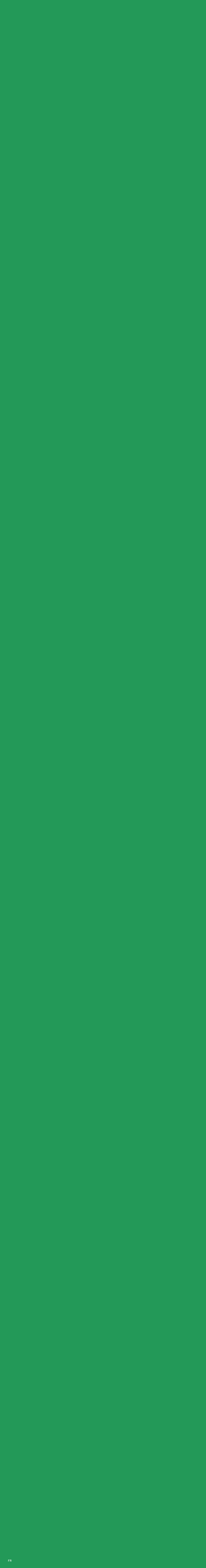

--- FILE ---
content_type: text/html; charset=UTF-8
request_url: https://jardinsalbertas.com/exposant/orchidees-vacherot-les/
body_size: 8656
content:
<!doctype html>
<html itemscope itemtype="https://schema.org/WebPage" class="no-js" lang="fr-FR">

	<head>
	<meta charset="UTF-8"/>
<!--

⠀⠛⣿⣿⠟⠃⠀⠀⠀⠀⠀⠀⠀⠀⠀⠀⠀⠀⠀⠀⠀⠀⠀⠀⠀⠀⠀⠀⢠⣾⣿⠀⠀⠀⠀⠀⠀⠀⠀⠀⠀⠀⠀⠀⠀⣿⠏⠀⠀⠀⠀⠀⠀⠀⠀⠀⠀⠀⠀⠀⠀⠀⠀⠀⠀⠀⠀⠀⠙⣿⡏⠀⠀⠀⠀⠀⠀⠀⠀⠀
⠀⠀⣿⣿⠀⠀⠀⠀⠀⠀⠀⣤⠶⣶⣦⠀⢠⣶⠶⣶⣤⠀⠀⠀⠀⠀⠀⢠⠋⣿⣿⠄⠀⠀⢀⣶⣶⠄⣠⣶⣶⠄⠀⣴⣶⣦⠀⣤⣶⣶⠀⣤⣶⣦⠀⣤⣶⣦⠀⠀⠀⣤⠶⣶⣠⣶⠀⠀⣼⣿⠀⠀⣠⡶⠶⣶⣄⠀⠀⠀
⠀⢠⣿⡿⠀⠀⠀⠀⠀⢠⣿⠁⣀⠾⠋⠀⢿⣷⣄⠈⠁⠀⠀⠀⠀⠀⢠⣏⣀⣘⣿⣷⠀⠀⠁⣼⣿⡴⠀⣰⣿⠀⠈⢀⣿⠁⠀⠀⣿⡏⠋⠀⣿⡟⠋⠀⣾⡿⠀⢀⣿⠁⠀⠀⣿⡏⠀⠀⣿⡏⠀⠀⣿⣷⡀⠈⠀⠀⠀⠀
⠀⣼⣿⠇⠀⠀⢠⣿⠀⣿⣿⠀⠀⠀⠀⣀⣄⠈⢻⣿⠀⠀⠀⠀⠀⣠⡟⠀⠀⠀⣿⣿⠀⠀⠀⣿⡿⠀⢀⣿⠇⠀⠀⣿⡟⠀⠀⢰⣿⠋⠀⣰⣿⠋⠀⣰⣿⠀⠀⣿⣿⠀⣠⣡⣿⠀⠀⢰⣿⠀⠀⣄⡀⠈⢿⣷⠀⣤⣄⠀
⠛⠛⠛⠛⠛⠛⠛⠃⠀⠈⠛⠿⠛⠁⠀⠙⠛⠶⠛⠁⠀⠀⠀⠀⠛⠛⠛⠂⠀⠛⠛⠛⠛⠂⠘⠛⠃⠀⠘⠻⠛⠀⠀⠛⠛⠁⠀⠛⠛⠀⠀⠛⠛⠀⠀⠛⠻⠋⠀⠙⠻⠛⠀⠛⠿⠋⠀⠙⠿⠛⠀⠙⠻⠒⠛⠁⠀⠻⠛⠀

-->
	<meta name='robots' content='index, follow, max-image-preview:large, max-snippet:-1, max-video-preview:-1' />
<link rel="alternate" hreflang="fr" href="https://jardinsalbertas.com/exposant/orchidees-vacherot-les/" />
<link rel="alternate" hreflang="x-default" href="https://jardinsalbertas.com/exposant/orchidees-vacherot-les/" />

	<!-- This site is optimized with the Yoast SEO plugin v19.0 - https://yoast.com/wordpress/plugins/seo/ -->
	<title>Orchidées Vacherot (Les) - Jardins d&#039;Albertas</title>
	<link rel="canonical" href="https://jardinsalbertas.com/exposant/orchidees-vacherot-les/" />
	<meta property="og:locale" content="fr_FR" />
	<meta property="og:type" content="article" />
	<meta property="og:title" content="Orchidées Vacherot (Les) - Jardins d&#039;Albertas" />
	<meta property="og:url" content="https://jardinsalbertas.com/exposant/orchidees-vacherot-les/" />
	<meta property="og:site_name" content="Jardins d&#039;Albertas" />
	<meta property="article:modified_time" content="2026-01-23T13:00:26+00:00" />
	<meta name="twitter:card" content="summary_large_image" />
	<script type="application/ld+json" class="yoast-schema-graph">{"@context":"https://schema.org","@graph":[{"@type":"WebSite","@id":"https://jardinsalbertas.com/#website","url":"https://jardinsalbertas.com/","name":"Jardins d&#039;Albertas","description":"Jardins d&#039;Arbertas","potentialAction":[{"@type":"SearchAction","target":{"@type":"EntryPoint","urlTemplate":"https://jardinsalbertas.com/?s={search_term_string}"},"query-input":"required name=search_term_string"}],"inLanguage":"fr-FR"},{"@type":"WebPage","@id":"https://jardinsalbertas.com/exposant/orchidees-vacherot-les/#webpage","url":"https://jardinsalbertas.com/exposant/orchidees-vacherot-les/","name":"Orchidées Vacherot (Les) - Jardins d&#039;Albertas","isPartOf":{"@id":"https://jardinsalbertas.com/#website"},"datePublished":"2020-03-25T22:52:09+00:00","dateModified":"2026-01-23T13:00:26+00:00","breadcrumb":{"@id":"https://jardinsalbertas.com/exposant/orchidees-vacherot-les/#breadcrumb"},"inLanguage":"fr-FR","potentialAction":[{"@type":"ReadAction","target":["https://jardinsalbertas.com/exposant/orchidees-vacherot-les/"]}]},{"@type":"BreadcrumbList","@id":"https://jardinsalbertas.com/exposant/orchidees-vacherot-les/#breadcrumb","itemListElement":[{"@type":"ListItem","position":1,"name":"Home","item":"https://jardinsalbertas.com/"},{"@type":"ListItem","position":2,"name":"Exposants","item":"https://jardinsalbertas.com/exposant/"},{"@type":"ListItem","position":3,"name":"Orchidées Vacherot (Les)"}]}]}</script>
	<!-- / Yoast SEO plugin. -->



<link rel='stylesheet' id='wp-block-library-css'  href='https://jardinsalbertas.com/wp-includes/css/dist/block-library/style.min.css?ver=6.0.11' type='text/css' media='all' />
<link rel='stylesheet' id='section_block-cgb-style-css-css'  href='https://jardinsalbertas.com/wp-content/plugins/gutenberg-section-block/dist/blocks.style.build.css?ver=6.0.11' type='text/css' media='all' />
<style id='global-styles-inline-css' type='text/css'>
body{--wp--preset--color--black: #000000;--wp--preset--color--cyan-bluish-gray: #abb8c3;--wp--preset--color--white: #ffffff;--wp--preset--color--pale-pink: #f78da7;--wp--preset--color--vivid-red: #cf2e2e;--wp--preset--color--luminous-vivid-orange: #ff6900;--wp--preset--color--luminous-vivid-amber: #fcb900;--wp--preset--color--light-green-cyan: #7bdcb5;--wp--preset--color--vivid-green-cyan: #00d084;--wp--preset--color--pale-cyan-blue: #8ed1fc;--wp--preset--color--vivid-cyan-blue: #0693e3;--wp--preset--color--vivid-purple: #9b51e0;--wp--preset--gradient--vivid-cyan-blue-to-vivid-purple: linear-gradient(135deg,rgba(6,147,227,1) 0%,rgb(155,81,224) 100%);--wp--preset--gradient--light-green-cyan-to-vivid-green-cyan: linear-gradient(135deg,rgb(122,220,180) 0%,rgb(0,208,130) 100%);--wp--preset--gradient--luminous-vivid-amber-to-luminous-vivid-orange: linear-gradient(135deg,rgba(252,185,0,1) 0%,rgba(255,105,0,1) 100%);--wp--preset--gradient--luminous-vivid-orange-to-vivid-red: linear-gradient(135deg,rgba(255,105,0,1) 0%,rgb(207,46,46) 100%);--wp--preset--gradient--very-light-gray-to-cyan-bluish-gray: linear-gradient(135deg,rgb(238,238,238) 0%,rgb(169,184,195) 100%);--wp--preset--gradient--cool-to-warm-spectrum: linear-gradient(135deg,rgb(74,234,220) 0%,rgb(151,120,209) 20%,rgb(207,42,186) 40%,rgb(238,44,130) 60%,rgb(251,105,98) 80%,rgb(254,248,76) 100%);--wp--preset--gradient--blush-light-purple: linear-gradient(135deg,rgb(255,206,236) 0%,rgb(152,150,240) 100%);--wp--preset--gradient--blush-bordeaux: linear-gradient(135deg,rgb(254,205,165) 0%,rgb(254,45,45) 50%,rgb(107,0,62) 100%);--wp--preset--gradient--luminous-dusk: linear-gradient(135deg,rgb(255,203,112) 0%,rgb(199,81,192) 50%,rgb(65,88,208) 100%);--wp--preset--gradient--pale-ocean: linear-gradient(135deg,rgb(255,245,203) 0%,rgb(182,227,212) 50%,rgb(51,167,181) 100%);--wp--preset--gradient--electric-grass: linear-gradient(135deg,rgb(202,248,128) 0%,rgb(113,206,126) 100%);--wp--preset--gradient--midnight: linear-gradient(135deg,rgb(2,3,129) 0%,rgb(40,116,252) 100%);--wp--preset--duotone--dark-grayscale: url('#wp-duotone-dark-grayscale');--wp--preset--duotone--grayscale: url('#wp-duotone-grayscale');--wp--preset--duotone--purple-yellow: url('#wp-duotone-purple-yellow');--wp--preset--duotone--blue-red: url('#wp-duotone-blue-red');--wp--preset--duotone--midnight: url('#wp-duotone-midnight');--wp--preset--duotone--magenta-yellow: url('#wp-duotone-magenta-yellow');--wp--preset--duotone--purple-green: url('#wp-duotone-purple-green');--wp--preset--duotone--blue-orange: url('#wp-duotone-blue-orange');--wp--preset--font-size--small: 13px;--wp--preset--font-size--medium: 20px;--wp--preset--font-size--large: 36px;--wp--preset--font-size--x-large: 42px;}.has-black-color{color: var(--wp--preset--color--black) !important;}.has-cyan-bluish-gray-color{color: var(--wp--preset--color--cyan-bluish-gray) !important;}.has-white-color{color: var(--wp--preset--color--white) !important;}.has-pale-pink-color{color: var(--wp--preset--color--pale-pink) !important;}.has-vivid-red-color{color: var(--wp--preset--color--vivid-red) !important;}.has-luminous-vivid-orange-color{color: var(--wp--preset--color--luminous-vivid-orange) !important;}.has-luminous-vivid-amber-color{color: var(--wp--preset--color--luminous-vivid-amber) !important;}.has-light-green-cyan-color{color: var(--wp--preset--color--light-green-cyan) !important;}.has-vivid-green-cyan-color{color: var(--wp--preset--color--vivid-green-cyan) !important;}.has-pale-cyan-blue-color{color: var(--wp--preset--color--pale-cyan-blue) !important;}.has-vivid-cyan-blue-color{color: var(--wp--preset--color--vivid-cyan-blue) !important;}.has-vivid-purple-color{color: var(--wp--preset--color--vivid-purple) !important;}.has-black-background-color{background-color: var(--wp--preset--color--black) !important;}.has-cyan-bluish-gray-background-color{background-color: var(--wp--preset--color--cyan-bluish-gray) !important;}.has-white-background-color{background-color: var(--wp--preset--color--white) !important;}.has-pale-pink-background-color{background-color: var(--wp--preset--color--pale-pink) !important;}.has-vivid-red-background-color{background-color: var(--wp--preset--color--vivid-red) !important;}.has-luminous-vivid-orange-background-color{background-color: var(--wp--preset--color--luminous-vivid-orange) !important;}.has-luminous-vivid-amber-background-color{background-color: var(--wp--preset--color--luminous-vivid-amber) !important;}.has-light-green-cyan-background-color{background-color: var(--wp--preset--color--light-green-cyan) !important;}.has-vivid-green-cyan-background-color{background-color: var(--wp--preset--color--vivid-green-cyan) !important;}.has-pale-cyan-blue-background-color{background-color: var(--wp--preset--color--pale-cyan-blue) !important;}.has-vivid-cyan-blue-background-color{background-color: var(--wp--preset--color--vivid-cyan-blue) !important;}.has-vivid-purple-background-color{background-color: var(--wp--preset--color--vivid-purple) !important;}.has-black-border-color{border-color: var(--wp--preset--color--black) !important;}.has-cyan-bluish-gray-border-color{border-color: var(--wp--preset--color--cyan-bluish-gray) !important;}.has-white-border-color{border-color: var(--wp--preset--color--white) !important;}.has-pale-pink-border-color{border-color: var(--wp--preset--color--pale-pink) !important;}.has-vivid-red-border-color{border-color: var(--wp--preset--color--vivid-red) !important;}.has-luminous-vivid-orange-border-color{border-color: var(--wp--preset--color--luminous-vivid-orange) !important;}.has-luminous-vivid-amber-border-color{border-color: var(--wp--preset--color--luminous-vivid-amber) !important;}.has-light-green-cyan-border-color{border-color: var(--wp--preset--color--light-green-cyan) !important;}.has-vivid-green-cyan-border-color{border-color: var(--wp--preset--color--vivid-green-cyan) !important;}.has-pale-cyan-blue-border-color{border-color: var(--wp--preset--color--pale-cyan-blue) !important;}.has-vivid-cyan-blue-border-color{border-color: var(--wp--preset--color--vivid-cyan-blue) !important;}.has-vivid-purple-border-color{border-color: var(--wp--preset--color--vivid-purple) !important;}.has-vivid-cyan-blue-to-vivid-purple-gradient-background{background: var(--wp--preset--gradient--vivid-cyan-blue-to-vivid-purple) !important;}.has-light-green-cyan-to-vivid-green-cyan-gradient-background{background: var(--wp--preset--gradient--light-green-cyan-to-vivid-green-cyan) !important;}.has-luminous-vivid-amber-to-luminous-vivid-orange-gradient-background{background: var(--wp--preset--gradient--luminous-vivid-amber-to-luminous-vivid-orange) !important;}.has-luminous-vivid-orange-to-vivid-red-gradient-background{background: var(--wp--preset--gradient--luminous-vivid-orange-to-vivid-red) !important;}.has-very-light-gray-to-cyan-bluish-gray-gradient-background{background: var(--wp--preset--gradient--very-light-gray-to-cyan-bluish-gray) !important;}.has-cool-to-warm-spectrum-gradient-background{background: var(--wp--preset--gradient--cool-to-warm-spectrum) !important;}.has-blush-light-purple-gradient-background{background: var(--wp--preset--gradient--blush-light-purple) !important;}.has-blush-bordeaux-gradient-background{background: var(--wp--preset--gradient--blush-bordeaux) !important;}.has-luminous-dusk-gradient-background{background: var(--wp--preset--gradient--luminous-dusk) !important;}.has-pale-ocean-gradient-background{background: var(--wp--preset--gradient--pale-ocean) !important;}.has-electric-grass-gradient-background{background: var(--wp--preset--gradient--electric-grass) !important;}.has-midnight-gradient-background{background: var(--wp--preset--gradient--midnight) !important;}.has-small-font-size{font-size: var(--wp--preset--font-size--small) !important;}.has-medium-font-size{font-size: var(--wp--preset--font-size--medium) !important;}.has-large-font-size{font-size: var(--wp--preset--font-size--large) !important;}.has-x-large-font-size{font-size: var(--wp--preset--font-size--x-large) !important;}
</style>
<link rel='stylesheet' id='theme-styles-css'  href='https://jardinsalbertas.com/wp-content/themes/lesanimals/app/assets/dist/css/styles.min.css?ver=0.3.5' type='text/css' media='screen' />
<link rel='stylesheet' id='theme-print-css'  href='https://jardinsalbertas.com/wp-content/themes/lesanimals/app/assets/dist/css/print.min.css?ver=0.3.5' type='text/css' media='print' />
<link rel="https://api.w.org/" href="https://jardinsalbertas.com/wp-json/" /><link rel="EditURI" type="application/rsd+xml" title="RSD" href="https://jardinsalbertas.com/xmlrpc.php?rsd" />
<link rel="wlwmanifest" type="application/wlwmanifest+xml" href="https://jardinsalbertas.com/wp-includes/wlwmanifest.xml" /> 
<meta name="generator" content="WordPress 6.0.11" />
<link rel='shortlink' href='https://jardinsalbertas.com/?p=1346' />
<link rel="alternate" type="application/json+oembed" href="https://jardinsalbertas.com/wp-json/oembed/1.0/embed?url=https%3A%2F%2Fjardinsalbertas.com%2Fexposant%2Forchidees-vacherot-les%2F" />
<link rel="alternate" type="text/xml+oembed" href="https://jardinsalbertas.com/wp-json/oembed/1.0/embed?url=https%3A%2F%2Fjardinsalbertas.com%2Fexposant%2Forchidees-vacherot-les%2F&#038;format=xml" />
<meta name="generator" content="WPML ver:4.5.8 stt:4;" />
<link rel="icon" href="https://jardinsalbertas.com/wp-content/uploads/2020/02/cropped-Favicon-32x32.png" sizes="32x32" />
<link rel="icon" href="https://jardinsalbertas.com/wp-content/uploads/2020/02/cropped-Favicon-192x192.png" sizes="192x192" />
<link rel="apple-touch-icon" href="https://jardinsalbertas.com/wp-content/uploads/2020/02/cropped-Favicon-180x180.png" />
<meta name="msapplication-TileImage" content="https://jardinsalbertas.com/wp-content/uploads/2020/02/cropped-Favicon-270x270.png" />

	
	<meta name="viewport" content="user-scalable=no, width=device-width, initial-scale=1, maximum-scale=1">
	<meta name="theme-color" content="#000000">
	
	<link rel="profile" href="http://gmpg.org/xfn/11"/>
	<link rel="pingback" href="https://jardinsalbertas.com/xmlrpc.php"/>
	
	<!-- JS checker -->
	<script>document.documentElement.className = document.documentElement.className.replace(/\bno-js\b/, '') + ' js';</script>
	
			
		<!-- Global site tag (gtag.js) - Google Analytics -->
	<script async src="https://www.googletagmanager.com/gtag/js?id=UA-144101058-5"></script>
	<script>
		window.dataLayer = window.dataLayer || [];
		function gtag() { dataLayer.push( arguments ); }
		gtag( 'js', new Date() );
		gtag( 'config', 'UA-144101058-5' );
	</script>
		
</head>
<body class="exhibitor-template-default single single-exhibitor postid-1346">

<div class="svg">
	<svg xmlns="http://www.w3.org/2000/svg"><symbol id="arrow-green" viewBox="0 0 32 22"><path id="Path-2" fill="none" stroke="#239958" stroke-width="2" stroke-linecap="round" stroke-linejoin="round" d="M21 21l10-10L21 1"/><path id="Path-3" fill="none" stroke="#239958" stroke-width="2" stroke-linecap="round" d="M31 11H1"/></symbol><symbol id="arrow-white" viewBox="0 0 32 22"><path id="Path-2" fill="none" stroke="#FFF" stroke-width="2" stroke-linecap="round" stroke-linejoin="round" d="M21 21l10-10L21 1"/><path id="Path-3" fill="none" stroke="#FFF" stroke-width="2" stroke-linecap="round" d="M31 11H1"/></symbol><symbol id="arrow" viewBox="0 0 32 22"><path id="Path-2" fill="none" stroke="#252A27" stroke-width="2" stroke-linecap="round" stroke-linejoin="round" d="M21 21l10-10L21 1"/><path id="Path-3" fill="none" stroke="#252A27" stroke-width="2" stroke-linecap="round" d="M31 11H1"/></symbol><symbol id="facebook" viewBox="0 0 8.5 16.3"><path d="M5.5 16.3V8.9H8L8.4 6H5.5V4.1c0-.8.2-1.4 1.4-1.4h1.5V.1C8.2.1 7.3 0 6.2 0 4 0 2.5 1.4 2.5 3.8V6H0v2.9h2.5v7.4h3z"/></symbol><symbol id="instagram" viewBox="0 0 17.3 17.3"><path d="M9.6 0c1.5 0 1.8 0 2.6.1.9 0 1.5.2 2.1.4.6.2 1.1.5 1.5 1 .5.5.8 1 1 1.5.2.5.4 1.2.4 2.1 0 .8 0 1.1.1 2.6v2c0 1.5 0 1.8-.1 2.6 0 .9-.2 1.5-.4 2.1-.2.6-.5 1.1-1 1.5-.5.5-1 .8-1.5 1-.6.2-1.2.4-2.1.4-.8 0-1.1 0-2.6.1h-2c-1.5 0-1.8 0-2.6-.1-.9 0-1.5-.2-2.1-.4-.6-.2-1-.5-1.5-1s-.8-1-1-1.5c-.2-.6-.4-1.2-.4-2.1 0-.8 0-1.1-.1-2.6v-2c0-1.5 0-1.8.1-2.6C0 4.2.2 3.6.4 3c.2-.6.5-1 1-1.5s1-.8 1.5-1C3.4.3 4.1.1 5 .1 5.9 0 6.2 0 7.7 0h1.9zm-.4 1.6h-4c-.8 0-1.3.2-1.6.3-.4.2-.7.3-1 .6s-.5.6-.6 1c-.2.3-.4.8-.4 1.6v7c0 .8.2 1.3.3 1.6.2.4.3.7.6 1s.6.5 1 .6c.3.1.8.3 1.6.3s1.1 0 3 .1h1c1.8 0 2.1 0 3-.1.8 0 1.3-.2 1.6-.3.4-.2.7-.3 1-.6s.5-.6.6-1c.1-.3.3-.8.3-1.6s0-1.1.1-3v-1c0-1.8 0-2.1-.1-3 0-.8-.2-1.3-.3-1.6-.2-.4-.3-.7-.6-1s-.6-.5-1-.6c-.3-.1-.8-.3-1.6-.3H9.2zm-.6 2.6c2.4 0 4.4 2 4.4 4.4C13 11 11 13 8.6 13c-2.4 0-4.4-2-4.4-4.4 0-2.4 2-4.4 4.4-4.4zm0 1.6C7 5.8 5.8 7 5.8 8.6s1.3 2.9 2.9 2.9 2.9-1.3 2.9-2.9c-.1-1.6-1.4-2.8-3-2.8zM13.3 3c.6 0 1 .5 1 1s-.5 1-1 1-1-.5-1-1 .4-1 1-1z"/></symbol><symbol id="logo" viewBox="0 0 520.8 71.3"><path d="M48.9 69.7H0l.4-4 4.9-1.1c1.9-.4 2.4-1.2 2.6-2.4l6.4-47.5c.2-1.2-.1-2-2-2.4l-4.6-1.1-.2-4h28.4l-.4 4-5.3 1.1c-1.6.4-2.4 1.2-2.6 2.4l-6.8 50.5h3c13.4 0 16.2-1.5 19.2-7.8l3.7-8.3h7.1l-4.9 20.6zM71.4 54c0 5.7 3.7 9.8 8.8 9.8 2.2 0 6.7-2.5 12.7-6.6l1.6 2.1c-4.8 6.3-10.7 11.9-18.8 11.9-10.1 0-15.6-7.4-15.6-16.8 0-15 12-31.6 26.4-31.6 8 0 12.3 4.4 12.3 10 0 6.9-8.4 10-27.4 19.9V54zm.2-4.8C84.1 42.3 89 38.8 89 33.3c0-2.7-5.2-4.7-7.4-4.7a3.908 3.908 0 00-3.1 1.1c-2.4 2.4-6 10.5-7.2 19.5h.3zM131.6 37.6a5.17 5.17 0 01-5.3-5.4 5.336 5.336 0 01.6-2.4 22.006 22.006 0 00-8.2-2.5c-1.9 1.2-4 4.3-4.1 5.7-.2 3.1 4.7 7 7.9 10.2 5.2 5 10.1 9.2 9.8 14.5-.3 8.2-9.5 13.5-18.5 13.5-7.1 0-14.8-2.1-14.8-8.8 0-3.7 2.3-6.2 6.1-6.2a5.07 5.07 0 015.1 5.4 5.66 5.66 0 01-.6 2.4 28.313 28.313 0 009.5 2.6c1.6-1.1 3.8-4.2 3.9-6.2.2-2.9-4.1-6.3-7.9-9.8-5.4-4.9-10-9.2-9.8-14.5.4-8.9 9.5-13.3 17.8-13.3 7.3 0 14.4 1.9 14.4 8.5 0 3.9-2.3 6.3-5.9 6.3zM191 69.7l.3-4.1 3.9-.6c3.6-.5 3.6-2.3 2.6-7.7l-1.4-8.4h-18.8l-1.7 4.6c-2.8 6.6-2.3 10.6 1.1 11.3l3.6.8.3 4.1h-23.7l.3-4.1 2.8-.9c4.1-1.1 5.2-1.9 10.8-13.8l17.4-38.4V8.7l13.3-3 10.8 54.9c.5 2.3 1.2 3.5 3.8 4.1l3.8.9.3 4.1H191zm.5-51.4h-.8L179.6 44h16l-4.1-25.7zM261.5 71.3c-2.5 0-8.9-2.3-8.9-4.2 0-2.2 2.7-10.2 5.6-18.9 1.5-4.8 3.3-10.2 3.3-12.6 0-2-2.3-3.5-4.6-3.5-3.3 0-7.5 7.2-14.9 22.7l-3.3 15.1-12.1.1 3.7-15 4.9-23.8-2.8-.7-6.6 7-2-2.2c2.6-5.5 7.8-12.5 13-12.5 2.5 0 9.8 1.7 9.8 3.6 0 3.3-4.4 18.8-5.5 22.6h1.1c4.6-10.1 8.6-18.3 12.1-21.8a13.802 13.802 0 019.6-4.4c5.1 0 8.8 3.4 8.8 8 0 4.4-2.3 11.8-4.6 18.9l-4.5 13.7 2.7.9 7.4-5.1 1.7 2.1c-3 5-8.7 10-13.9 10zM289.8 71.3c-2.5 0-9.3-2.8-8.9-4.2l9.6-36.2-3-.6-6.5 7.2-2-2.2c2.5-5.5 7.8-12.5 13-12.5 2.5 0 10.4 2.6 9.9 4.2l-10 36.4 2.7.9 7.4-5.1 1.7 2.1c-3 5-8.7 10-13.9 10zm10.9-55.1a6.37 6.37 0 01-6.6-6.7c0-4.9 3.3-8.8 6.8-8.8 4.2 0 6.6 3.2 6.6 6.8 0 4.9-3.3 8.7-6.8 8.7zM371 71.3c-2.5 0-8.8-2.3-8.8-4.2 0-2.2 2.7-10.2 5.5-18.9 1.6-4.8 3.4-10.2 3.4-12.6 0-2-2.3-3.5-4.6-3.5-3.3 0-7.6 7.2-15.1 22.7l-3.9 15.1-12.2.1 5-17.8c1.7-5.9 4.2-14.2 4.2-16.6 0-2-2.3-3.5-4.6-3.5-3.3 0-7.5 7.2-14.9 22.7l-3.3 15.1-12.1.1 3.7-15 4.9-24.1-2.9-.6-6.4 7.2-2.1-2.2c2.6-5.5 7.8-12.5 13.1-12.5 2.5 0 9.7 1.7 9.7 3.6 0 3.3-4.4 18.8-5.5 22.6h1.1c4.6-10.1 8.6-18.3 12.1-21.8a13.621 13.621 0 019.6-4.4c5.1 0 8.2 3.4 8.2 8.2 0 4.3-3.7 15-4.6 18h1.1c5.1-11.2 8.7-18.3 12.2-21.8a13.84 13.84 0 019.7-4.4c5.1 0 8.8 3.4 8.8 8 0 4.4-2.2 11.8-4.6 18.9-.9 2.9-4 12.1-4.6 13.7l2.8.9 7.3-5.1 1.8 2.1c-3 5-8.8 10-14 10zM424.7 30.6l2.7-7.7h10.3l-6 18.1-5.3 22.4 2.7.9 7.4-5.1 1.7 2.1c-3 5-8.8 10-14 10-2.5 0-9-2.3-9-4.1 0-2 3.5-11.2 5.6-17.5h-1c-7.7 12.9-12.2 21.5-19.2 21.5-6.3 0-11.31-4.7-11.31-13.5 0-10 5.31-21.2 12-27.9 4.1-4.1 9.2-6.9 13.9-6.9 5.1 0 7.6 3.6 8.7 7.7h.81zm-13.1-1.5a4.201 4.201 0 00-3.3 1.6c-4 4-7.9 15.8-7.9 23.8 0 5 2 7.9 5.1 7.9 3.8 0 7.3-5.9 14.7-17.7l2.3-7.9c-2.3-3.9-7.4-7.7-10.9-7.7zM451.3 71.3c-2.51 0-9.1-2.8-8.8-4.2l11-53.1c.4-1.7 0-2.9-1.2-3.4l-5.71-2.7.61-2.8 20-5.1-13.8 63.4 2.8.9 7.3-5.1 1.8 2.1c-3 5-8.8 10-14 10zM499.3 37.6a5.17 5.17 0 01-5.3-5.4 5.336 5.336 0 01.6-2.4 22.006 22.006 0 00-8.2-2.5c-1.9 1.2-4 4.3-4.1 5.7-.2 3.1 4.7 7 7.9 10.2 5.2 5 10.1 9.2 9.8 14.5-.3 8.2-9.5 13.5-18.5 13.5-7.1 0-14.81-2.1-14.81-8.8 0-3.7 2.31-6.2 6.1-6.2a5.071 5.071 0 015.11 5.4 5.529 5.529 0 01-.61 2.4 28.452 28.452 0 009.51 2.6c1.6-1.1 3.8-4.2 3.9-6.2.2-2.9-4.1-6.3-7.9-9.8-5.4-4.9-10-9.2-9.8-14.5.39-8.9 9.5-13.3 17.8-13.3 7.3 0 14.4 1.9 14.4 8.5 0 3.9-2.3 6.3-5.9 6.3zM513.1 71.3a7.82 7.82 0 01-7.81-7.8 7.729 7.729 0 017.76-7.7h.05a7.64 7.64 0 017.7 7.58v.12a7.79 7.79 0 01-7.7 7.8z"/></symbol><symbol id="twitter" viewBox="0 0 20 17"><path d="M17.323 2.587A4.124 4.124 0 0019.095.302a7.918 7.918 0 01-2.56 1.001A3.975 3.975 0 0013.595 0c-2.223 0-4.027 1.85-4.027 4.131 0 .324.035.638.104.941C6.323 4.899 3.355 3.256 1.367.754a4.206 4.206 0 00-.545 2.079c0 1.432.711 2.697 1.792 3.438a3.96 3.96 0 01-1.826-.515v.051c0 2.002 1.389 3.672 3.233 4.05a3.944 3.944 0 01-1.82.072c.513 1.641 2 2.835 3.763 2.867A7.952 7.952 0 010 14.508a11.215 11.215 0 006.175 1.854c7.411 0 11.462-6.294 11.462-11.753 0-.18-.003-.359-.01-.535a8.28 8.28 0 002.009-2.138 7.812 7.812 0 01-2.313.651z"/></symbol></svg></div>

<div id="main-container">
	
			

<!-- Main loader -->
<div id="main-loader">
	
</div>

<!-- Header -->
<header id="header">
	
<!-- Menu -->
<div class="menu-wrapper ">
	<div class="menu-container center-wrapper">
		<div class="main-logo-wrapper">
			<div class="main-logo-container">
				<a href="https://jardinsalbertas.com" id="main-logo"><p>Jardins<br />
d’Albertas.</p>
</a>
			</div>
		</div>
		<nav id="menu">
			<ul class="main-menu-item-container center-wrapper">
								<li class="main-menu-item  menu-item menu-item-type-post_type menu-item-object-page menu-item-80">
					<a href="https://jardinsalbertas.com/les-jardins/presentation/" class="main-menu-item-link">Les Jardins</a>
				</li>
								<li class="main-menu-item  menu-item menu-item-type-post_type menu-item-object-page menu-item-81">
					<a href="https://jardinsalbertas.com/les-journees-des-plantes/presentation/" class="main-menu-item-link">Les journées des plantes</a>
				</li>
								<li class="main-menu-item  menu-item menu-item-type-post_type menu-item-object-page menu-item-82">
					<a href="https://jardinsalbertas.com/evenements/" class="main-menu-item-link">Événements</a>
				</li>
								<li class="main-menu-item  menu-item menu-item-type-post_type menu-item-object-page menu-item-83">
					<a href="https://jardinsalbertas.com/infos-pratiques/informations-generales/" class="main-menu-item-link">Infos pratiques</a>
				</li>
							</ul>
		</nav>
		<nav class="lang-container">
			<ul class="lang-items">
								<li class="lang-item">
					<a href="https://jardinsalbertas.com/exposant/orchidees-vacherot-les/" class="lang-item-link no-ajax active" data-no-ajax>fr</a>
				</li>
							</ul>
		</nav>
	</div>
</div>

<div id="burger">
	<div class="burger-line"></div>
	<div class="burger-line"></div>
	<div class="burger-line"></div>
</div>
</header>

		
	<div id="lesanimals-page-wrapper" role="main">
			<section class="lesanimals-page-container" id="plant-days-exhibitor" data-view-id="plant-days-exhibitor" data-id="1346" data-exhibotors-link="https://jardinsalbertas.com/les-journees-des-plantes/les-exposants/">
		
		<div class="pld_ex-content">
			
			<h1 class="pld_ex-title">Orchidées Vacherot (Les)</h1>
			<h2 class="pld_ex-category title-2">Spécialiste Orchidées</h2>
			
			<div class="pld_ex-item-content-wrapper">
				<div class="pld_ex-item-content content-center-wrapper">
					<div class="pld_ex-item-content-col1">
												<figure class="pld_ex-item-img-container img-lazyload-container loaded" style="padding-bottom:75%">
							<img src="https://jardinsalbertas.com/wp-content/uploads/2020/03/orchidees_vacherot-260x0-c-default.jpg" alt="" class="pld_ex-item-img img-lazyload">
						</figure>
						<div class="pld_ex-item-contact rich-text"><p>Raphaëlle VACHEROT</p>
<p>1173, RD7<br />
83520 ROQUEBRUNE-SUR-ARGENS<br />
04 94 45 48 59<br />
06 15 19 81 44<br />
<a href="mailto:info@orchidees-vacherot.com" target="_blank" rel="noopener">info@orchidees-vacherot.com</a></p>
<p><a class="link-arrow" href="http://www.orchidees-vacherot.com/" target="_blank" rel="noopener">Site Internet</a><br />
<a class="link-arrow" href="http://www.facebook.com/orchideesvacherot" target="_blank" rel="noopener">Facebook</a><br />
<a class="link-arrow" href="https://www.instagram.com/orchideesvacherot/" target="_blank" rel="noopener">Instagram</a></p>
</div>
					</div>
					<div class="pld_ex-item-content-col2">
						<div class="pld_ex-item-desc rich-text"><div class="txt-highlight">
<p><strong>Atelier sur le stand :<br />
</strong><strong>Comment rempoter votre orchidée ?</strong><br />
<em>Vendredi / Samedi / Dimanche (11h)</em></p>
</div>
<p>&nbsp;</p>
<p>Installée au pied du rocher de Roquebrune-sur-Argens, notre orchideraie s&rsquo;étend sur 2500 m² de serres chauffées équipées d&rsquo;un laboratoire de culture in vitro.<br />
C&rsquo;est grâce à celui-ci que nous produisons chaque année des milliers de plantes destinées à votre plaisir.</p>
<p>La visite de nos serres vous permettra de découvrir nos orchidées à différents stades de croissance depuis le bocal in-vitro jusqu&rsquo;à la plante fleurie.</p>
<p>Depuis 1886 la famille Vacherot cultive et multiplie pour votre plaisir des milliers d&rsquo;orchidées. Précurseur de la multiplication in-vitro dès les années 1920, l&rsquo;entreprise maintient seule en France un savoir-faire unique qui lui permet de rester compétitive face à la mondialisation de la production. Chaque année près de 300 000 jeunes plantes sont produites au sein de notre laboratoire, soit issues de semis pour la création de nouvelles variétés et la reproduction d&rsquo;espèces naturelles, soit issues du clonage, technique mise au point au début des années 1960 et permettant la reproduction à l&rsquo;identique d&rsquo;une grande quantité de plantes.</p>
</div>
						<div class="pld_ex-item-awards">
													</div>
					</div>
				</div>
			</div>
			
		</div>
		
	</section>
	</div>
	
</div>

	
	
<!-- Footer -->
<footer id="footer">
	<div class="content-center-wrapper">
		<div class="footer-content">
			<div class="footer-contact rich-text"><p>Les Jardins d&rsquo;Albertas<br />
Avenue de La Croix d’Or (D8n)<br />
13320 Bouc Bel Air</p>
<p>04 42 22 94 71<br />
<a href="mailto:contact@jardinsalbertas.com">contact@jardinsalbertas.com</a></p>
</div>
			<div class="footer-newsletter">
				<div class="footer-newsletter-title">Newsletter</div>
				<div class="footer-newsletter-txt">Notre newsletter pour rester informé des actualités et événements à venir.</div>
				<iframe data-w-token="4b717c236c4095ced09c" data-w-type="pop-in" frameborder="0" scrolling="yes" marginheight="0" marginwidth="0" src="https://xlw0w.mjt.lu/wgt/xlw0w/h2u/form?c=dbe85319" width="100%" style="height: 0;"></iframe>
				<div class="footer-newsletter-btn">
					<iframe data-w-token="4b717c236c4095ced09c" data-w-type="trigger" frameborder="0" scrolling="no" marginheight="0" marginwidth="0" src="https://xlw0w.mjt.lu/wgt/xlw0w/h2u/trigger?c=35070d1a" width="100%" style="height: 0;"></iframe>
				</div>
				<script type="text/javascript" src="https://app.mailjet.com/pas-nc-pop-in-v1.js"></script>
			</div>
		</div>
		<nav class="footer-menu-1">
			<ul class="footer-menu-item-container">
								<li class="footer-menu-item  menu-item menu-item-type-post_type menu-item-object-page menu-item-84">
					<a href="https://jardinsalbertas.com/infos-pratiques/informations-generales/" class="footer-menu-item-link">Infos pratiques</a>
				</li>
								<li class="footer-menu-item  menu-item menu-item-type-post_type menu-item-object-page menu-item-85">
					<a href="https://jardinsalbertas.com/infos-pratiques/organiser-votre-evenement/" class="footer-menu-item-link">Organiser votre événement</a>
				</li>
								<li class="footer-menu-item  menu-item menu-item-type-post_type menu-item-object-page menu-item-94">
					<a href="https://jardinsalbertas.com/galeries/" class="footer-menu-item-link">Galeries</a>
				</li>
							</ul>
		</nav>
		<div class="footer-bottom">
			<div class="copyright">© Les Jardins d'Albertas 2020</div>
			<nav class="footer-menu-2">
				<ul class="footer-menu-item-container">
										<li class="footer-menu-item  menu-item menu-item-type-post_type menu-item-object-page menu-item-96">
						<a href="https://jardinsalbertas.com/partenaires/" class="footer-menu-item-link">Partenaires</a>
					</li>
										<li class="footer-menu-item  menu-item menu-item-type-post_type menu-item-object-page menu-item-97">
						<a href="https://jardinsalbertas.com/espace-presse/" class="footer-menu-item-link">Espace presse</a>
					</li>
										<li class="footer-menu-item  menu-item menu-item-type-post_type menu-item-object-page menu-item-privacy-policy menu-item-95">
						<a href="https://jardinsalbertas.com/mentions-legales/" class="footer-menu-item-link">Mentions légales</a>
					</li>
									</ul>
			</nav>
			<nav class="footer-social">
				<a href="https://www.facebook.com/JardinsdAlbertas" target="_blank" class="footer-social-item footer-social-facebook"><svg class="icon icon-facebook">	<use xlink:href="#facebook" /></svg></a>
				<a href="https://www.instagram.com/jardins_dalbertas" target="_blank" class="footer-social-item footer-social-instagram"><svg class="icon icon-instagram">	<use xlink:href="#instagram" /></svg></a>
				<a href="https://twitter.com" target="_blank" class="footer-social-item footer-social-twitter"><svg class="icon icon-twitter">	<use xlink:href="#twitter" /></svg></a>
			</nav>
		</div>
	</div>
</footer>
<div class="footer-arrow-top"><svg class="icon icon-arrow-green">	<use xlink:href="#arrow-green" /></svg></div>


<script>
		function LA_unloadImages( $imgs ) {
		var $img, src;
		
		for ( var i = 0; i < $imgs.length; i++ ) {
			$img		= $imgs[i];
			src			= $img.src;
			
			$img.src	= '';
			$img.src	= 'https://jardinsalbertas.com/wp-content/themes/lesanimals/app/assets/dist/img/pattern-transparent.png';
			$img.setAttribute( 'data-src' , src );
		}
	};
	
	LA_unloadImages( document.getElementsByTagName( 'img' ) );
</script>

<script type='text/javascript' id='theme-scripts-js-extra'>
/* <![CDATA[ */
var GRH_Config = {"SITE_URL":"https:\/\/jardinsalbertas.com","THEME_URL":"https:\/\/jardinsalbertas.com\/wp-content\/themes\/lesanimals\/app","AJAX_URL":"https:\/\/jardinsalbertas.com\/wp-admin\/admin-ajax.php","IS_DEV":"false","IS_PREPROD":"false","IS_PROD":"true","GA":"UA-144101058-5"};
/* ]]> */
</script>
<script type='text/javascript' async defer src='https://jardinsalbertas.com/wp-content/themes/lesanimals/app/assets/dist/js/scripts.js?ver=0.3.5' id='theme-scripts-js'></script>


</body>
</html>
<!-- This website is like a Rocket, isn't it? Performance optimized by WP Rocket. Learn more: https://wp-rocket.me - Debug: cached@1769714164 -->

--- FILE ---
content_type: text/html; charset=UTF-8
request_url: https://jardinsalbertas.com/les-journees-des-plantes/les-exposants/
body_size: 21713
content:
<!doctype html>
<html itemscope itemtype="https://schema.org/WebPage" class="no-js" lang="fr-FR">

	<head>
	<meta charset="UTF-8"/>
<!--

⠀⠛⣿⣿⠟⠃⠀⠀⠀⠀⠀⠀⠀⠀⠀⠀⠀⠀⠀⠀⠀⠀⠀⠀⠀⠀⠀⠀⢠⣾⣿⠀⠀⠀⠀⠀⠀⠀⠀⠀⠀⠀⠀⠀⠀⣿⠏⠀⠀⠀⠀⠀⠀⠀⠀⠀⠀⠀⠀⠀⠀⠀⠀⠀⠀⠀⠀⠀⠙⣿⡏⠀⠀⠀⠀⠀⠀⠀⠀⠀
⠀⠀⣿⣿⠀⠀⠀⠀⠀⠀⠀⣤⠶⣶⣦⠀⢠⣶⠶⣶⣤⠀⠀⠀⠀⠀⠀⢠⠋⣿⣿⠄⠀⠀⢀⣶⣶⠄⣠⣶⣶⠄⠀⣴⣶⣦⠀⣤⣶⣶⠀⣤⣶⣦⠀⣤⣶⣦⠀⠀⠀⣤⠶⣶⣠⣶⠀⠀⣼⣿⠀⠀⣠⡶⠶⣶⣄⠀⠀⠀
⠀⢠⣿⡿⠀⠀⠀⠀⠀⢠⣿⠁⣀⠾⠋⠀⢿⣷⣄⠈⠁⠀⠀⠀⠀⠀⢠⣏⣀⣘⣿⣷⠀⠀⠁⣼⣿⡴⠀⣰⣿⠀⠈⢀⣿⠁⠀⠀⣿⡏⠋⠀⣿⡟⠋⠀⣾⡿⠀⢀⣿⠁⠀⠀⣿⡏⠀⠀⣿⡏⠀⠀⣿⣷⡀⠈⠀⠀⠀⠀
⠀⣼⣿⠇⠀⠀⢠⣿⠀⣿⣿⠀⠀⠀⠀⣀⣄⠈⢻⣿⠀⠀⠀⠀⠀⣠⡟⠀⠀⠀⣿⣿⠀⠀⠀⣿⡿⠀⢀⣿⠇⠀⠀⣿⡟⠀⠀⢰⣿⠋⠀⣰⣿⠋⠀⣰⣿⠀⠀⣿⣿⠀⣠⣡⣿⠀⠀⢰⣿⠀⠀⣄⡀⠈⢿⣷⠀⣤⣄⠀
⠛⠛⠛⠛⠛⠛⠛⠃⠀⠈⠛⠿⠛⠁⠀⠙⠛⠶⠛⠁⠀⠀⠀⠀⠛⠛⠛⠂⠀⠛⠛⠛⠛⠂⠘⠛⠃⠀⠘⠻⠛⠀⠀⠛⠛⠁⠀⠛⠛⠀⠀⠛⠛⠀⠀⠛⠻⠋⠀⠙⠻⠛⠀⠛⠿⠋⠀⠙⠿⠛⠀⠙⠻⠒⠛⠁⠀⠻⠛⠀

-->
	<meta name='robots' content='index, follow, max-image-preview:large, max-snippet:-1, max-video-preview:-1' />
<link rel="alternate" hreflang="fr" href="https://jardinsalbertas.com/les-journees-des-plantes/les-exposants/" />
<link rel="alternate" hreflang="x-default" href="https://jardinsalbertas.com/les-journees-des-plantes/les-exposants/" />

	<!-- This site is optimized with the Yoast SEO plugin v19.0 - https://yoast.com/wordpress/plugins/seo/ -->
	<title>Les exposants - Jardins d&#039;Albertas</title>
	<meta name="description" content="Pour cette 32ème édition des Journées des Plantes d&#039;Albertas, 186 pépiniéristes et artisans du jardin vous attendent dans les Jardins d&#039;Albertas pour partager leurs passions et vous faire découvrir leurs nouveautés. Venez nombreux !" />
	<link rel="canonical" href="https://jardinsalbertas.com/les-journees-des-plantes/les-exposants/" />
	<meta property="og:locale" content="fr_FR" />
	<meta property="og:type" content="article" />
	<meta property="og:title" content="Les exposants - Jardins d&#039;Albertas" />
	<meta property="og:description" content="Pour cette 32ème édition des Journées des Plantes d&#039;Albertas, 186 pépiniéristes et artisans du jardin vous attendent dans les Jardins d&#039;Albertas pour partager leurs passions et vous faire découvrir leurs nouveautés. Venez nombreux !" />
	<meta property="og:url" content="https://jardinsalbertas.com/les-journees-des-plantes/les-exposants/" />
	<meta property="og:site_name" content="Jardins d&#039;Albertas" />
	<meta property="article:modified_time" content="2025-07-16T18:49:09+00:00" />
	<meta property="og:image" content="https://jardinsalbertas.com/wp-content/uploads/2024/06/Pep-de-la-libre-plus-beau-stand2-scaled.jpg" />
	<meta property="og:image:width" content="2560" />
	<meta property="og:image:height" content="1707" />
	<meta property="og:image:type" content="image/jpeg" />
	<meta name="twitter:card" content="summary_large_image" />
	<script type="application/ld+json" class="yoast-schema-graph">{"@context":"https://schema.org","@graph":[{"@type":"WebSite","@id":"https://jardinsalbertas.com/#website","url":"https://jardinsalbertas.com/","name":"Jardins d&#039;Albertas","description":"Jardins d&#039;Arbertas","potentialAction":[{"@type":"SearchAction","target":{"@type":"EntryPoint","urlTemplate":"https://jardinsalbertas.com/?s={search_term_string}"},"query-input":"required name=search_term_string"}],"inLanguage":"fr-FR"},{"@type":"ImageObject","inLanguage":"fr-FR","@id":"https://jardinsalbertas.com/les-journees-des-plantes/les-exposants/#primaryimage","url":"https://jardinsalbertas.com/wp-content/uploads/2024/06/Pep-de-la-libre-plus-beau-stand2-scaled.jpg","contentUrl":"https://jardinsalbertas.com/wp-content/uploads/2024/06/Pep-de-la-libre-plus-beau-stand2-scaled.jpg","width":2560,"height":1707,"caption":"Delphine Prévot Photographie"},{"@type":"WebPage","@id":"https://jardinsalbertas.com/les-journees-des-plantes/les-exposants/#webpage","url":"https://jardinsalbertas.com/les-journees-des-plantes/les-exposants/","name":"Les exposants - Jardins d&#039;Albertas","isPartOf":{"@id":"https://jardinsalbertas.com/#website"},"primaryImageOfPage":{"@id":"https://jardinsalbertas.com/les-journees-des-plantes/les-exposants/#primaryimage"},"datePublished":"2020-01-28T10:12:44+00:00","dateModified":"2025-07-16T18:49:09+00:00","description":"Pour cette 32ème édition des Journées des Plantes d'Albertas, 186 pépiniéristes et artisans du jardin vous attendent dans les Jardins d&#039;Albertas pour partager leurs passions et vous faire découvrir leurs nouveautés. Venez nombreux !","breadcrumb":{"@id":"https://jardinsalbertas.com/les-journees-des-plantes/les-exposants/#breadcrumb"},"inLanguage":"fr-FR","potentialAction":[{"@type":"ReadAction","target":["https://jardinsalbertas.com/les-journees-des-plantes/les-exposants/"]}]},{"@type":"BreadcrumbList","@id":"https://jardinsalbertas.com/les-journees-des-plantes/les-exposants/#breadcrumb","itemListElement":[{"@type":"ListItem","position":1,"name":"Home","item":"https://jardinsalbertas.com/"},{"@type":"ListItem","position":2,"name":"Les journées des plantes","item":"https://jardinsalbertas.com/les-journees-des-plantes/presentation/"},{"@type":"ListItem","position":3,"name":"Les exposants"}]}]}</script>
	<!-- / Yoast SEO plugin. -->



<link rel='stylesheet' id='wp-block-library-css'  href='https://jardinsalbertas.com/wp-includes/css/dist/block-library/style.min.css?ver=6.0.11' type='text/css' media='all' />
<link rel='stylesheet' id='section_block-cgb-style-css-css'  href='https://jardinsalbertas.com/wp-content/plugins/gutenberg-section-block/dist/blocks.style.build.css?ver=6.0.11' type='text/css' media='all' />
<style id='global-styles-inline-css' type='text/css'>
body{--wp--preset--color--black: #000000;--wp--preset--color--cyan-bluish-gray: #abb8c3;--wp--preset--color--white: #ffffff;--wp--preset--color--pale-pink: #f78da7;--wp--preset--color--vivid-red: #cf2e2e;--wp--preset--color--luminous-vivid-orange: #ff6900;--wp--preset--color--luminous-vivid-amber: #fcb900;--wp--preset--color--light-green-cyan: #7bdcb5;--wp--preset--color--vivid-green-cyan: #00d084;--wp--preset--color--pale-cyan-blue: #8ed1fc;--wp--preset--color--vivid-cyan-blue: #0693e3;--wp--preset--color--vivid-purple: #9b51e0;--wp--preset--gradient--vivid-cyan-blue-to-vivid-purple: linear-gradient(135deg,rgba(6,147,227,1) 0%,rgb(155,81,224) 100%);--wp--preset--gradient--light-green-cyan-to-vivid-green-cyan: linear-gradient(135deg,rgb(122,220,180) 0%,rgb(0,208,130) 100%);--wp--preset--gradient--luminous-vivid-amber-to-luminous-vivid-orange: linear-gradient(135deg,rgba(252,185,0,1) 0%,rgba(255,105,0,1) 100%);--wp--preset--gradient--luminous-vivid-orange-to-vivid-red: linear-gradient(135deg,rgba(255,105,0,1) 0%,rgb(207,46,46) 100%);--wp--preset--gradient--very-light-gray-to-cyan-bluish-gray: linear-gradient(135deg,rgb(238,238,238) 0%,rgb(169,184,195) 100%);--wp--preset--gradient--cool-to-warm-spectrum: linear-gradient(135deg,rgb(74,234,220) 0%,rgb(151,120,209) 20%,rgb(207,42,186) 40%,rgb(238,44,130) 60%,rgb(251,105,98) 80%,rgb(254,248,76) 100%);--wp--preset--gradient--blush-light-purple: linear-gradient(135deg,rgb(255,206,236) 0%,rgb(152,150,240) 100%);--wp--preset--gradient--blush-bordeaux: linear-gradient(135deg,rgb(254,205,165) 0%,rgb(254,45,45) 50%,rgb(107,0,62) 100%);--wp--preset--gradient--luminous-dusk: linear-gradient(135deg,rgb(255,203,112) 0%,rgb(199,81,192) 50%,rgb(65,88,208) 100%);--wp--preset--gradient--pale-ocean: linear-gradient(135deg,rgb(255,245,203) 0%,rgb(182,227,212) 50%,rgb(51,167,181) 100%);--wp--preset--gradient--electric-grass: linear-gradient(135deg,rgb(202,248,128) 0%,rgb(113,206,126) 100%);--wp--preset--gradient--midnight: linear-gradient(135deg,rgb(2,3,129) 0%,rgb(40,116,252) 100%);--wp--preset--duotone--dark-grayscale: url('#wp-duotone-dark-grayscale');--wp--preset--duotone--grayscale: url('#wp-duotone-grayscale');--wp--preset--duotone--purple-yellow: url('#wp-duotone-purple-yellow');--wp--preset--duotone--blue-red: url('#wp-duotone-blue-red');--wp--preset--duotone--midnight: url('#wp-duotone-midnight');--wp--preset--duotone--magenta-yellow: url('#wp-duotone-magenta-yellow');--wp--preset--duotone--purple-green: url('#wp-duotone-purple-green');--wp--preset--duotone--blue-orange: url('#wp-duotone-blue-orange');--wp--preset--font-size--small: 13px;--wp--preset--font-size--medium: 20px;--wp--preset--font-size--large: 36px;--wp--preset--font-size--x-large: 42px;}.has-black-color{color: var(--wp--preset--color--black) !important;}.has-cyan-bluish-gray-color{color: var(--wp--preset--color--cyan-bluish-gray) !important;}.has-white-color{color: var(--wp--preset--color--white) !important;}.has-pale-pink-color{color: var(--wp--preset--color--pale-pink) !important;}.has-vivid-red-color{color: var(--wp--preset--color--vivid-red) !important;}.has-luminous-vivid-orange-color{color: var(--wp--preset--color--luminous-vivid-orange) !important;}.has-luminous-vivid-amber-color{color: var(--wp--preset--color--luminous-vivid-amber) !important;}.has-light-green-cyan-color{color: var(--wp--preset--color--light-green-cyan) !important;}.has-vivid-green-cyan-color{color: var(--wp--preset--color--vivid-green-cyan) !important;}.has-pale-cyan-blue-color{color: var(--wp--preset--color--pale-cyan-blue) !important;}.has-vivid-cyan-blue-color{color: var(--wp--preset--color--vivid-cyan-blue) !important;}.has-vivid-purple-color{color: var(--wp--preset--color--vivid-purple) !important;}.has-black-background-color{background-color: var(--wp--preset--color--black) !important;}.has-cyan-bluish-gray-background-color{background-color: var(--wp--preset--color--cyan-bluish-gray) !important;}.has-white-background-color{background-color: var(--wp--preset--color--white) !important;}.has-pale-pink-background-color{background-color: var(--wp--preset--color--pale-pink) !important;}.has-vivid-red-background-color{background-color: var(--wp--preset--color--vivid-red) !important;}.has-luminous-vivid-orange-background-color{background-color: var(--wp--preset--color--luminous-vivid-orange) !important;}.has-luminous-vivid-amber-background-color{background-color: var(--wp--preset--color--luminous-vivid-amber) !important;}.has-light-green-cyan-background-color{background-color: var(--wp--preset--color--light-green-cyan) !important;}.has-vivid-green-cyan-background-color{background-color: var(--wp--preset--color--vivid-green-cyan) !important;}.has-pale-cyan-blue-background-color{background-color: var(--wp--preset--color--pale-cyan-blue) !important;}.has-vivid-cyan-blue-background-color{background-color: var(--wp--preset--color--vivid-cyan-blue) !important;}.has-vivid-purple-background-color{background-color: var(--wp--preset--color--vivid-purple) !important;}.has-black-border-color{border-color: var(--wp--preset--color--black) !important;}.has-cyan-bluish-gray-border-color{border-color: var(--wp--preset--color--cyan-bluish-gray) !important;}.has-white-border-color{border-color: var(--wp--preset--color--white) !important;}.has-pale-pink-border-color{border-color: var(--wp--preset--color--pale-pink) !important;}.has-vivid-red-border-color{border-color: var(--wp--preset--color--vivid-red) !important;}.has-luminous-vivid-orange-border-color{border-color: var(--wp--preset--color--luminous-vivid-orange) !important;}.has-luminous-vivid-amber-border-color{border-color: var(--wp--preset--color--luminous-vivid-amber) !important;}.has-light-green-cyan-border-color{border-color: var(--wp--preset--color--light-green-cyan) !important;}.has-vivid-green-cyan-border-color{border-color: var(--wp--preset--color--vivid-green-cyan) !important;}.has-pale-cyan-blue-border-color{border-color: var(--wp--preset--color--pale-cyan-blue) !important;}.has-vivid-cyan-blue-border-color{border-color: var(--wp--preset--color--vivid-cyan-blue) !important;}.has-vivid-purple-border-color{border-color: var(--wp--preset--color--vivid-purple) !important;}.has-vivid-cyan-blue-to-vivid-purple-gradient-background{background: var(--wp--preset--gradient--vivid-cyan-blue-to-vivid-purple) !important;}.has-light-green-cyan-to-vivid-green-cyan-gradient-background{background: var(--wp--preset--gradient--light-green-cyan-to-vivid-green-cyan) !important;}.has-luminous-vivid-amber-to-luminous-vivid-orange-gradient-background{background: var(--wp--preset--gradient--luminous-vivid-amber-to-luminous-vivid-orange) !important;}.has-luminous-vivid-orange-to-vivid-red-gradient-background{background: var(--wp--preset--gradient--luminous-vivid-orange-to-vivid-red) !important;}.has-very-light-gray-to-cyan-bluish-gray-gradient-background{background: var(--wp--preset--gradient--very-light-gray-to-cyan-bluish-gray) !important;}.has-cool-to-warm-spectrum-gradient-background{background: var(--wp--preset--gradient--cool-to-warm-spectrum) !important;}.has-blush-light-purple-gradient-background{background: var(--wp--preset--gradient--blush-light-purple) !important;}.has-blush-bordeaux-gradient-background{background: var(--wp--preset--gradient--blush-bordeaux) !important;}.has-luminous-dusk-gradient-background{background: var(--wp--preset--gradient--luminous-dusk) !important;}.has-pale-ocean-gradient-background{background: var(--wp--preset--gradient--pale-ocean) !important;}.has-electric-grass-gradient-background{background: var(--wp--preset--gradient--electric-grass) !important;}.has-midnight-gradient-background{background: var(--wp--preset--gradient--midnight) !important;}.has-small-font-size{font-size: var(--wp--preset--font-size--small) !important;}.has-medium-font-size{font-size: var(--wp--preset--font-size--medium) !important;}.has-large-font-size{font-size: var(--wp--preset--font-size--large) !important;}.has-x-large-font-size{font-size: var(--wp--preset--font-size--x-large) !important;}
</style>
<link rel='stylesheet' id='theme-styles-css'  href='https://jardinsalbertas.com/wp-content/themes/lesanimals/app/assets/dist/css/styles.min.css?ver=0.3.5' type='text/css' media='screen' />
<link rel='stylesheet' id='theme-print-css'  href='https://jardinsalbertas.com/wp-content/themes/lesanimals/app/assets/dist/css/print.min.css?ver=0.3.5' type='text/css' media='print' />
<link rel="https://api.w.org/" href="https://jardinsalbertas.com/wp-json/" /><link rel="alternate" type="application/json" href="https://jardinsalbertas.com/wp-json/wp/v2/pages/70" /><link rel="EditURI" type="application/rsd+xml" title="RSD" href="https://jardinsalbertas.com/xmlrpc.php?rsd" />
<link rel="wlwmanifest" type="application/wlwmanifest+xml" href="https://jardinsalbertas.com/wp-includes/wlwmanifest.xml" /> 
<meta name="generator" content="WordPress 6.0.11" />
<link rel='shortlink' href='https://jardinsalbertas.com/?p=70' />
<link rel="alternate" type="application/json+oembed" href="https://jardinsalbertas.com/wp-json/oembed/1.0/embed?url=https%3A%2F%2Fjardinsalbertas.com%2Fles-journees-des-plantes%2Fles-exposants%2F" />
<link rel="alternate" type="text/xml+oembed" href="https://jardinsalbertas.com/wp-json/oembed/1.0/embed?url=https%3A%2F%2Fjardinsalbertas.com%2Fles-journees-des-plantes%2Fles-exposants%2F&#038;format=xml" />
<meta name="generator" content="WPML ver:4.5.8 stt:4;" />
<link rel="icon" href="https://jardinsalbertas.com/wp-content/uploads/2020/02/cropped-Favicon-32x32.png" sizes="32x32" />
<link rel="icon" href="https://jardinsalbertas.com/wp-content/uploads/2020/02/cropped-Favicon-192x192.png" sizes="192x192" />
<link rel="apple-touch-icon" href="https://jardinsalbertas.com/wp-content/uploads/2020/02/cropped-Favicon-180x180.png" />
<meta name="msapplication-TileImage" content="https://jardinsalbertas.com/wp-content/uploads/2020/02/cropped-Favicon-270x270.png" />

	
	<meta name="viewport" content="user-scalable=no, width=device-width, initial-scale=1, maximum-scale=1">
	<meta name="theme-color" content="#000000">
	
	<link rel="profile" href="http://gmpg.org/xfn/11"/>
	<link rel="pingback" href="https://jardinsalbertas.com/xmlrpc.php"/>
	
	<!-- JS checker -->
	<script>document.documentElement.className = document.documentElement.className.replace(/\bno-js\b/, '') + ' js';</script>
	
			
		<!-- Global site tag (gtag.js) - Google Analytics -->
	<script async src="https://www.googletagmanager.com/gtag/js?id=UA-144101058-5"></script>
	<script>
		window.dataLayer = window.dataLayer || [];
		function gtag() { dataLayer.push( arguments ); }
		gtag( 'js', new Date() );
		gtag( 'config', 'UA-144101058-5' );
	</script>
		
</head>
<body class="page-template page-template-controllers page-template-plant-days-exhibitors page-template-controllersplant-days-exhibitors-php page page-id-70 page-child parent-pageid-62">

<div class="svg">
	<svg xmlns="http://www.w3.org/2000/svg"><symbol id="arrow-green" viewBox="0 0 32 22"><path id="Path-2" fill="none" stroke="#239958" stroke-width="2" stroke-linecap="round" stroke-linejoin="round" d="M21 21l10-10L21 1"/><path id="Path-3" fill="none" stroke="#239958" stroke-width="2" stroke-linecap="round" d="M31 11H1"/></symbol><symbol id="arrow-white" viewBox="0 0 32 22"><path id="Path-2" fill="none" stroke="#FFF" stroke-width="2" stroke-linecap="round" stroke-linejoin="round" d="M21 21l10-10L21 1"/><path id="Path-3" fill="none" stroke="#FFF" stroke-width="2" stroke-linecap="round" d="M31 11H1"/></symbol><symbol id="arrow" viewBox="0 0 32 22"><path id="Path-2" fill="none" stroke="#252A27" stroke-width="2" stroke-linecap="round" stroke-linejoin="round" d="M21 21l10-10L21 1"/><path id="Path-3" fill="none" stroke="#252A27" stroke-width="2" stroke-linecap="round" d="M31 11H1"/></symbol><symbol id="facebook" viewBox="0 0 8.5 16.3"><path d="M5.5 16.3V8.9H8L8.4 6H5.5V4.1c0-.8.2-1.4 1.4-1.4h1.5V.1C8.2.1 7.3 0 6.2 0 4 0 2.5 1.4 2.5 3.8V6H0v2.9h2.5v7.4h3z"/></symbol><symbol id="instagram" viewBox="0 0 17.3 17.3"><path d="M9.6 0c1.5 0 1.8 0 2.6.1.9 0 1.5.2 2.1.4.6.2 1.1.5 1.5 1 .5.5.8 1 1 1.5.2.5.4 1.2.4 2.1 0 .8 0 1.1.1 2.6v2c0 1.5 0 1.8-.1 2.6 0 .9-.2 1.5-.4 2.1-.2.6-.5 1.1-1 1.5-.5.5-1 .8-1.5 1-.6.2-1.2.4-2.1.4-.8 0-1.1 0-2.6.1h-2c-1.5 0-1.8 0-2.6-.1-.9 0-1.5-.2-2.1-.4-.6-.2-1-.5-1.5-1s-.8-1-1-1.5c-.2-.6-.4-1.2-.4-2.1 0-.8 0-1.1-.1-2.6v-2c0-1.5 0-1.8.1-2.6C0 4.2.2 3.6.4 3c.2-.6.5-1 1-1.5s1-.8 1.5-1C3.4.3 4.1.1 5 .1 5.9 0 6.2 0 7.7 0h1.9zm-.4 1.6h-4c-.8 0-1.3.2-1.6.3-.4.2-.7.3-1 .6s-.5.6-.6 1c-.2.3-.4.8-.4 1.6v7c0 .8.2 1.3.3 1.6.2.4.3.7.6 1s.6.5 1 .6c.3.1.8.3 1.6.3s1.1 0 3 .1h1c1.8 0 2.1 0 3-.1.8 0 1.3-.2 1.6-.3.4-.2.7-.3 1-.6s.5-.6.6-1c.1-.3.3-.8.3-1.6s0-1.1.1-3v-1c0-1.8 0-2.1-.1-3 0-.8-.2-1.3-.3-1.6-.2-.4-.3-.7-.6-1s-.6-.5-1-.6c-.3-.1-.8-.3-1.6-.3H9.2zm-.6 2.6c2.4 0 4.4 2 4.4 4.4C13 11 11 13 8.6 13c-2.4 0-4.4-2-4.4-4.4 0-2.4 2-4.4 4.4-4.4zm0 1.6C7 5.8 5.8 7 5.8 8.6s1.3 2.9 2.9 2.9 2.9-1.3 2.9-2.9c-.1-1.6-1.4-2.8-3-2.8zM13.3 3c.6 0 1 .5 1 1s-.5 1-1 1-1-.5-1-1 .4-1 1-1z"/></symbol><symbol id="logo" viewBox="0 0 520.8 71.3"><path d="M48.9 69.7H0l.4-4 4.9-1.1c1.9-.4 2.4-1.2 2.6-2.4l6.4-47.5c.2-1.2-.1-2-2-2.4l-4.6-1.1-.2-4h28.4l-.4 4-5.3 1.1c-1.6.4-2.4 1.2-2.6 2.4l-6.8 50.5h3c13.4 0 16.2-1.5 19.2-7.8l3.7-8.3h7.1l-4.9 20.6zM71.4 54c0 5.7 3.7 9.8 8.8 9.8 2.2 0 6.7-2.5 12.7-6.6l1.6 2.1c-4.8 6.3-10.7 11.9-18.8 11.9-10.1 0-15.6-7.4-15.6-16.8 0-15 12-31.6 26.4-31.6 8 0 12.3 4.4 12.3 10 0 6.9-8.4 10-27.4 19.9V54zm.2-4.8C84.1 42.3 89 38.8 89 33.3c0-2.7-5.2-4.7-7.4-4.7a3.908 3.908 0 00-3.1 1.1c-2.4 2.4-6 10.5-7.2 19.5h.3zM131.6 37.6a5.17 5.17 0 01-5.3-5.4 5.336 5.336 0 01.6-2.4 22.006 22.006 0 00-8.2-2.5c-1.9 1.2-4 4.3-4.1 5.7-.2 3.1 4.7 7 7.9 10.2 5.2 5 10.1 9.2 9.8 14.5-.3 8.2-9.5 13.5-18.5 13.5-7.1 0-14.8-2.1-14.8-8.8 0-3.7 2.3-6.2 6.1-6.2a5.07 5.07 0 015.1 5.4 5.66 5.66 0 01-.6 2.4 28.313 28.313 0 009.5 2.6c1.6-1.1 3.8-4.2 3.9-6.2.2-2.9-4.1-6.3-7.9-9.8-5.4-4.9-10-9.2-9.8-14.5.4-8.9 9.5-13.3 17.8-13.3 7.3 0 14.4 1.9 14.4 8.5 0 3.9-2.3 6.3-5.9 6.3zM191 69.7l.3-4.1 3.9-.6c3.6-.5 3.6-2.3 2.6-7.7l-1.4-8.4h-18.8l-1.7 4.6c-2.8 6.6-2.3 10.6 1.1 11.3l3.6.8.3 4.1h-23.7l.3-4.1 2.8-.9c4.1-1.1 5.2-1.9 10.8-13.8l17.4-38.4V8.7l13.3-3 10.8 54.9c.5 2.3 1.2 3.5 3.8 4.1l3.8.9.3 4.1H191zm.5-51.4h-.8L179.6 44h16l-4.1-25.7zM261.5 71.3c-2.5 0-8.9-2.3-8.9-4.2 0-2.2 2.7-10.2 5.6-18.9 1.5-4.8 3.3-10.2 3.3-12.6 0-2-2.3-3.5-4.6-3.5-3.3 0-7.5 7.2-14.9 22.7l-3.3 15.1-12.1.1 3.7-15 4.9-23.8-2.8-.7-6.6 7-2-2.2c2.6-5.5 7.8-12.5 13-12.5 2.5 0 9.8 1.7 9.8 3.6 0 3.3-4.4 18.8-5.5 22.6h1.1c4.6-10.1 8.6-18.3 12.1-21.8a13.802 13.802 0 019.6-4.4c5.1 0 8.8 3.4 8.8 8 0 4.4-2.3 11.8-4.6 18.9l-4.5 13.7 2.7.9 7.4-5.1 1.7 2.1c-3 5-8.7 10-13.9 10zM289.8 71.3c-2.5 0-9.3-2.8-8.9-4.2l9.6-36.2-3-.6-6.5 7.2-2-2.2c2.5-5.5 7.8-12.5 13-12.5 2.5 0 10.4 2.6 9.9 4.2l-10 36.4 2.7.9 7.4-5.1 1.7 2.1c-3 5-8.7 10-13.9 10zm10.9-55.1a6.37 6.37 0 01-6.6-6.7c0-4.9 3.3-8.8 6.8-8.8 4.2 0 6.6 3.2 6.6 6.8 0 4.9-3.3 8.7-6.8 8.7zM371 71.3c-2.5 0-8.8-2.3-8.8-4.2 0-2.2 2.7-10.2 5.5-18.9 1.6-4.8 3.4-10.2 3.4-12.6 0-2-2.3-3.5-4.6-3.5-3.3 0-7.6 7.2-15.1 22.7l-3.9 15.1-12.2.1 5-17.8c1.7-5.9 4.2-14.2 4.2-16.6 0-2-2.3-3.5-4.6-3.5-3.3 0-7.5 7.2-14.9 22.7l-3.3 15.1-12.1.1 3.7-15 4.9-24.1-2.9-.6-6.4 7.2-2.1-2.2c2.6-5.5 7.8-12.5 13.1-12.5 2.5 0 9.7 1.7 9.7 3.6 0 3.3-4.4 18.8-5.5 22.6h1.1c4.6-10.1 8.6-18.3 12.1-21.8a13.621 13.621 0 019.6-4.4c5.1 0 8.2 3.4 8.2 8.2 0 4.3-3.7 15-4.6 18h1.1c5.1-11.2 8.7-18.3 12.2-21.8a13.84 13.84 0 019.7-4.4c5.1 0 8.8 3.4 8.8 8 0 4.4-2.2 11.8-4.6 18.9-.9 2.9-4 12.1-4.6 13.7l2.8.9 7.3-5.1 1.8 2.1c-3 5-8.8 10-14 10zM424.7 30.6l2.7-7.7h10.3l-6 18.1-5.3 22.4 2.7.9 7.4-5.1 1.7 2.1c-3 5-8.8 10-14 10-2.5 0-9-2.3-9-4.1 0-2 3.5-11.2 5.6-17.5h-1c-7.7 12.9-12.2 21.5-19.2 21.5-6.3 0-11.31-4.7-11.31-13.5 0-10 5.31-21.2 12-27.9 4.1-4.1 9.2-6.9 13.9-6.9 5.1 0 7.6 3.6 8.7 7.7h.81zm-13.1-1.5a4.201 4.201 0 00-3.3 1.6c-4 4-7.9 15.8-7.9 23.8 0 5 2 7.9 5.1 7.9 3.8 0 7.3-5.9 14.7-17.7l2.3-7.9c-2.3-3.9-7.4-7.7-10.9-7.7zM451.3 71.3c-2.51 0-9.1-2.8-8.8-4.2l11-53.1c.4-1.7 0-2.9-1.2-3.4l-5.71-2.7.61-2.8 20-5.1-13.8 63.4 2.8.9 7.3-5.1 1.8 2.1c-3 5-8.8 10-14 10zM499.3 37.6a5.17 5.17 0 01-5.3-5.4 5.336 5.336 0 01.6-2.4 22.006 22.006 0 00-8.2-2.5c-1.9 1.2-4 4.3-4.1 5.7-.2 3.1 4.7 7 7.9 10.2 5.2 5 10.1 9.2 9.8 14.5-.3 8.2-9.5 13.5-18.5 13.5-7.1 0-14.81-2.1-14.81-8.8 0-3.7 2.31-6.2 6.1-6.2a5.071 5.071 0 015.11 5.4 5.529 5.529 0 01-.61 2.4 28.452 28.452 0 009.51 2.6c1.6-1.1 3.8-4.2 3.9-6.2.2-2.9-4.1-6.3-7.9-9.8-5.4-4.9-10-9.2-9.8-14.5.39-8.9 9.5-13.3 17.8-13.3 7.3 0 14.4 1.9 14.4 8.5 0 3.9-2.3 6.3-5.9 6.3zM513.1 71.3a7.82 7.82 0 01-7.81-7.8 7.729 7.729 0 017.76-7.7h.05a7.64 7.64 0 017.7 7.58v.12a7.79 7.79 0 01-7.7 7.8z"/></symbol><symbol id="twitter" viewBox="0 0 20 17"><path d="M17.323 2.587A4.124 4.124 0 0019.095.302a7.918 7.918 0 01-2.56 1.001A3.975 3.975 0 0013.595 0c-2.223 0-4.027 1.85-4.027 4.131 0 .324.035.638.104.941C6.323 4.899 3.355 3.256 1.367.754a4.206 4.206 0 00-.545 2.079c0 1.432.711 2.697 1.792 3.438a3.96 3.96 0 01-1.826-.515v.051c0 2.002 1.389 3.672 3.233 4.05a3.944 3.944 0 01-1.82.072c.513 1.641 2 2.835 3.763 2.867A7.952 7.952 0 010 14.508a11.215 11.215 0 006.175 1.854c7.411 0 11.462-6.294 11.462-11.753 0-.18-.003-.359-.01-.535a8.28 8.28 0 002.009-2.138 7.812 7.812 0 01-2.313.651z"/></symbol></svg></div>

<div id="main-container">
	
			

<!-- Main loader -->
<div id="main-loader">
	
</div>

<!-- Header -->
<header id="header">
	
<!-- Menu -->
<div class="menu-wrapper ">
	<div class="menu-container center-wrapper">
		<div class="main-logo-wrapper">
			<div class="main-logo-container">
				<a href="https://jardinsalbertas.com" id="main-logo"><p>Jardins<br />
d’Albertas.</p>
</a>
			</div>
		</div>
		<nav id="menu">
			<ul class="main-menu-item-container center-wrapper">
								<li class="main-menu-item  menu-item menu-item-type-post_type menu-item-object-page menu-item-80">
					<a href="https://jardinsalbertas.com/les-jardins/presentation/" class="main-menu-item-link">Les Jardins</a>
				</li>
								<li class="main-menu-item  menu-item menu-item-type-post_type menu-item-object-page current-page-ancestor menu-item-81">
					<a href="https://jardinsalbertas.com/les-journees-des-plantes/presentation/" class="main-menu-item-link">Les journées des plantes</a>
				</li>
								<li class="main-menu-item  menu-item menu-item-type-post_type menu-item-object-page menu-item-82">
					<a href="https://jardinsalbertas.com/evenements/" class="main-menu-item-link">Événements</a>
				</li>
								<li class="main-menu-item  menu-item menu-item-type-post_type menu-item-object-page menu-item-83">
					<a href="https://jardinsalbertas.com/infos-pratiques/informations-generales/" class="main-menu-item-link">Infos pratiques</a>
				</li>
							</ul>
		</nav>
		<nav class="lang-container">
			<ul class="lang-items">
								<li class="lang-item">
					<a href="https://jardinsalbertas.com/les-journees-des-plantes/les-exposants/" class="lang-item-link no-ajax active" data-no-ajax>fr</a>
				</li>
							</ul>
		</nav>
	</div>
</div>

<div id="burger">
	<div class="burger-line"></div>
	<div class="burger-line"></div>
	<div class="burger-line"></div>
</div>
</header>

		
	<div id="lesanimals-page-wrapper" role="main">
			<section class="lesanimals-page-container" id="plant-days-exhibitors" data-view-id="plant-days-exhibitors" data-id="70">
		
		

<div class="img-head-wrapper full-width-wrapper">
	<figure class="img-head-container img-lazyload-container ">
		<img src="https://jardinsalbertas.com/wp-content/uploads/2024/06/Pep-de-la-libre-plus-beau-stand2-scaled-1920x768-c-default.jpg" alt="Pép de la libre &#8211; plus beau stand2" class="img-head img-lazyload">
	</figure>
</div>
		
		
		<nav class="submenu center-wrapper">
				<a class="submenu-link " href="https://jardinsalbertas.com/les-journees-des-plantes/presentation/">Présentation</a>
				<a class="submenu-link " href="https://jardinsalbertas.com/les-journees-des-plantes/programme/">Programme</a>
				<a class="submenu-link active" href="https://jardinsalbertas.com/les-journees-des-plantes/les-exposants/">Les exposants</a>
			</nav>
		
		
<div class="md-wrapper pld_ex-content">

	
	 	
	<div class="md-greenblocktxt-wrapper greenblock-right md-col2-wrapper content-center-wrapper">
		<div class="md-greenblocktxt-block md-col2-col rich-text rich-text-bg-green"><h3>Inscription exposants pour l&rsquo;édition 2026 !</h3>
<p>Vous souhaitez devenir exposant lors des prochaines Journées des Plantes d&rsquo;Albertas ?</p>
<p>Adressez-nous simplement votre candidature par mail.</p>
<p><a class="link-btn" href="https://jardinsalbertas.com/infos-pratiques/journees-des-plantes/#devenir-exposant">Devenir exposant</a></p>
</div>
		<div class="md-greenblocktxt-txt md-col2-col rich-text"><h2>Notre sélection des meilleurs professionnels du jardin.</h2>
<p>Pour la 32ème édition, 190 pépiniéristes et artisans vous ont accueilli nombreux dans les Jardins d&rsquo;Albertas afin de vous présenter leurs services et productions.</p>
<p><strong>Un grand Merci à eux,<br />
pour leur confiance renouvelée !</strong></p>
<div class="txt-highlight">
<p><strong>Héberger un exposant </strong><br />
des Journées des Plantes d&rsquo;Albertas,<br />
c&rsquo;est entrer dans la grande famille<br />
des hôtes d&rsquo;Albertas !</p>
<p><strong><a href="https://jardinsalbertas.com/les-journees-des-plantes/presentation/#hebergement-exposant" target="_blank" rel="noopener">Découvrez les avantages<br />
des hôtes d&rsquo;Albertas !</a></strong></p>
</div>
</div>
	</div>
	
		
	
	 	
	<hr class="md-separator medium" >
	
		
	
	 	
	<div class="md-imgtxt-wrapper img-left bg-gray">
		<div class="md-imgtxt-container md-col2-wrapper content-center-wrapper">
			<div class="md-imgtxt-img-wrapper md-col2-col">
								<figure>
											<div class="md-imgtxt-img-container img-lazyload-container">
							<img src="https://jardinsalbertas.com/wp-content/uploads/2020/09/ALBERTAS-2018-274-scaled-400x550-c-default.jpg" alt="" class="md-imgtxt-img img-lazyload">
						</div>
														</figure>
			</div>
			<div class="md-imgtxt-txt md-col2-col rich-text"><h3>Animations sur stands</h3>
<p>Cette année encore les exposants ont contribué à enrichir le programme des Journées : ateliers de jardinage et de création, séances de lecture et de dédicace, et bien évidemment 1001 conseils « biotaniques » pour révéler vos talents de jardiner !<em><br />
</em></p>
<p><em>Retrouvez les animations dans les fiches exposants (ci-dessous) et dans le programme détaillé du  jour.</em></p>
</div>
		</div>
	</div>
	
		
	
	 	
	<hr class="md-separator small" data-anchor="liste">
	
		
	
	 	
	<div class="md-txt rich-text content-center-wrapper"><h3>Découvrez, ci-dessous, la sélection d&rsquo;artisans et pépiniéristes 2025 :</h3>
<p>Pour un rapide aperçu des gammes de plantes exposées ou des nombreux produits et services proposés sur la thématique du jardin, vous pouvez :</p>
<ul>
<li><strong>naviguer dans les catégories</strong> (arômes et saveurs, arbres et arbustes, déco jardin, etc&#8230;)</li>
<li><strong>faire votre sélection par mots clés</strong> (rosier, agrume, miel, aromatique, cactus, fraisier, etc&#8230;)</li>
</ul>
<div class="txt-highlight">
<p><a class="link-btn" href="https://jardinsalbertas.com/infos-pratiques/journees-des-plantes/#trouve-plante">Vous pouvez aussi<br />
interroger le TROUVE PLANTE</a><br />
pour savoir quel(s) pépiniériste(s)<br />
produit la plante que vous cherchez.</p>
</div>
</div>
	
		

</div>		
		<div class="pld_ex-wrapper">
			<div class="pld_ex-form-wrapper content-center-wrapper">
				<div class="pld_ex-form-search-wrapper">
					<form action="" method="post" class="pld_ex-form-search">
						<input type="text" placeholder="Nom de l'exposant, mot clé" class="pld_ex-form-search-input">
						<input type="submit" value="" class="pld_ex-form-search-submit">
						<div class="pld_ex-form-search-reset"></div>
					</form>
				</div>
				<div class="pld_ex-form-select-wrapper">
					<select class="pld_ex-form-select">
						<option value="all" class="pld_ex-form-option">Toutes les catégories</option>
												<option value="alimentation" class="pld_ex-form-option">Alimentation</option>
												<option value="arbres-de-grande-taille" class="pld_ex-form-option">Arbres de grande taille</option>
												<option value="arbres-et-arbustes" class="pld_ex-form-option">Arbres et arbustes</option>
												<option value="arbres-fruitiers" class="pld_ex-form-option">Arbres fruitiers</option>
												<option value="arts-asiatiques" class="pld_ex-form-option">Arts et plantes asiatiques</option>
												<option value="association-musee-stands-institutionnels" class="pld_ex-form-option">Association / Musée / Stands institutionnels</option>
												<option value="bambous" class="pld_ex-form-option">Bambous</option>
												<option value="bulbes-et-rhizomes" class="pld_ex-form-option">Bulbes et rhizomes</option>
												<option value="cactus-et-succulentes" class="pld_ex-form-option">Cactus et succulentes</option>
												<option value="deco-jardin-et-maison" class="pld_ex-form-option">Décoration de jardin et maison - poteries...</option>
												<option value="mobiliers-decors-materiaux" class="pld_ex-form-option">Mobiliers de jardin, décors et matériaux (ferronnerie, fontaines, ombrage...)</option>
												<option value="fougeres" class="pld_ex-form-option">Fougères</option>
												<option value="graines-et-semences" class="pld_ex-form-option">Graines et semences</option>
												<option value="horticulteur" class="pld_ex-form-option">Horticulteur</option>
												<option value="librairie-et-images" class="pld_ex-form-option">Librairies et arts graphiques</option>
												<option value="materiel-apicole" class="pld_ex-form-option">Matériel apicole</option>
												<option value="outillage-et-traitement-pour-le-jardin" class="pld_ex-form-option">Outillage et traitement pour le jardin</option>
												<option value="pepiniere-generaliste" class="pld_ex-form-option">Pépinière généraliste</option>
												<option value="plantes-aquatiques" class="pld_ex-form-option">Plantes aquatiques</option>
												<option value="plantes-aromatiques-et-medicinales" class="pld_ex-form-option">Plantes aromatiques et médicinales</option>
												<option value="plantes-de-collection" class="pld_ex-form-option">Plantes de collection</option>
												<option value="plantes-de-montagne" class="pld_ex-form-option">Plantes de Montagne</option>
												<option value="plantes-de-terre-de-bruyere" class="pld_ex-form-option">Plantes de terre de bruyère</option>
												<option value="plantes-grimpantes" class="pld_ex-form-option">Plantes grimpantes</option>
												<option value="plantes-mediterraneennes-et-de-terrain-sec" class="pld_ex-form-option">Plantes méditerranéennes et de terrain sec</option>
												<option value="plantes-tropicales" class="pld_ex-form-option">Plantes tropicales</option>
												<option value="plants-de-legumes-et-legumes-anciens" class="pld_ex-form-option">Plants de légumes et légumes anciens</option>
												<option value="producteurs-de-safran-et-confitures" class="pld_ex-form-option">Producteurs de safran et confitures</option>
												<option value="rosiers" class="pld_ex-form-option">Rosiers</option>
												<option value="saveurs-et-senteurs" class="pld_ex-form-option">Saveurs et senteurs</option>
												<option value="services" class="pld_ex-form-option">Services (paysagiste, aménagement et entretien du jardin...)</option>
												<option value="specialiste-geranium" class="pld_ex-form-option">Spécialiste géranium</option>
												<option value="specialiste-iris" class="pld_ex-form-option">Spécialiste Iris</option>
												<option value="specialiste-orchidees" class="pld_ex-form-option">Spécialiste Orchidées</option>
												<option value="specialiste-pivoines" class="pld_ex-form-option">Spécialiste pivoines</option>
												<option value="specialiste-vivaces" class="pld_ex-form-option">Spécialiste vivaces</option>
												<option value="textiles-et-bijoux" class="pld_ex-form-option">Textiles et bijoux</option>
											</select>
				</div>
			</div>
			
			<div class="pld_ex-list-wrapper">
				<div class="pld_ex-list-title title-2 content-center-wrapper">
					<span class="pld_ex-list-title-nb">189</span>
					<span class="pld_ex-list-title-txt">exposants</span>
				</div>
				<div class="pld_ex-list-head-wrapper content-center-wrapper">
					<div class="pld_ex-list-head">Nom</div>
					<div class="pld_ex-list-head">Catégories</div>
				</div>
				<div class="pld_ex-list-container">
										<div class="pld_ex-list-item" data-name="abaka nature  design" data-category="mobiliers-decors-materiaux" data-keywords="abaka marbre">
						<a href="https://jardinsalbertas.com/exposant/abaka-nature-design/" class="pld_ex-item-head center-wrapper" data-no-ajax>
							<div class="pld_ex-item-icon"></div>
							<div class="pld_ex-item-title">Abaka Nature &#038; Design</div>
							<div class="pld_ex-item-category">Mobiliers de jardin, décors et matériaux (ferronnerie, fontaines, ombrage...)</div>
						</a>
						<div class="pld_ex-item-content-wrapper"></div>
					</div>
										<div class="pld_ex-list-item" data-name="abeilloiseaux nichoirs et compagnie" data-category="deco-jardin-et-maison" data-keywords="mangeoire abeille insectes abris">
						<a href="https://jardinsalbertas.com/exposant/abeilloiseaux-nichoirs-et-compagnie/" class="pld_ex-item-head center-wrapper" data-no-ajax>
							<div class="pld_ex-item-icon"></div>
							<div class="pld_ex-item-title">Abeill&rsquo;Oiseaux Nichoirs et Compagnie</div>
							<div class="pld_ex-item-category">Décoration de jardin et maison - poteries...</div>
						</a>
						<div class="pld_ex-item-content-wrapper"></div>
					</div>
										<div class="pld_ex-list-item" data-name="abeille provencale" data-category="association-musee-stands-institutionnels" data-keywords="abeille miel environnement rucher">
						<a href="https://jardinsalbertas.com/exposant/abeille-provencale-2/" class="pld_ex-item-head center-wrapper" data-no-ajax>
							<div class="pld_ex-item-icon"></div>
							<div class="pld_ex-item-title">Abeille Provençale</div>
							<div class="pld_ex-item-category">Association / Musée / Stands institutionnels</div>
						</a>
						<div class="pld_ex-item-content-wrapper"></div>
					</div>
										<div class="pld_ex-list-item" data-name="amandine maria" data-category="librairie-et-images" data-keywords="cartographie plan paysage">
						<a href="https://jardinsalbertas.com/exposant/amandine-maria/" class="pld_ex-item-head center-wrapper" data-no-ajax>
							<div class="pld_ex-item-icon"></div>
							<div class="pld_ex-item-title">Amandine Maria</div>
							<div class="pld_ex-item-category">Librairies et arts graphiques</div>
						</a>
						<div class="pld_ex-item-content-wrapper"></div>
					</div>
										<div class="pld_ex-list-item" data-name="ampholia anduze" data-category="deco-jardin-et-maison" data-keywords="poterie anduze potier decor">
						<a href="https://jardinsalbertas.com/exposant/ampholia-anduze/" class="pld_ex-item-head center-wrapper" data-no-ajax>
							<div class="pld_ex-item-icon"></div>
							<div class="pld_ex-item-title">Ampholia Anduze</div>
							<div class="pld_ex-item-category">Décoration de jardin et maison - poteries...</div>
						</a>
						<div class="pld_ex-item-content-wrapper"></div>
					</div>
										<div class="pld_ex-list-item" data-name="arbre a papa l" data-category="deco-jardin-et-maison" data-keywords="terrarium kokedama">
						<a href="https://jardinsalbertas.com/exposant/arbre-a-papa-l/" class="pld_ex-item-head center-wrapper" data-no-ajax>
							<div class="pld_ex-item-icon"></div>
							<div class="pld_ex-item-title">Arbre à papa (L&rsquo;)</div>
							<div class="pld_ex-item-category">Décoration de jardin et maison - poteries...</div>
						</a>
						<div class="pld_ex-item-content-wrapper"></div>
					</div>
										<div class="pld_ex-list-item" data-name="arbre bleu l" data-category="librairie-et-images" data-keywords="livre enfant edition jeunesse">
						<a href="https://jardinsalbertas.com/exposant/arbre-bleu-l/" class="pld_ex-item-head center-wrapper" data-no-ajax>
							<div class="pld_ex-item-icon"></div>
							<div class="pld_ex-item-title">Arbre bleu (L&rsquo;)</div>
							<div class="pld_ex-item-category">Librairies et arts graphiques</div>
						</a>
						<div class="pld_ex-item-content-wrapper"></div>
					</div>
										<div class="pld_ex-list-item" data-name="arbre de jade l" data-category="arts-asiatiques" data-keywords="bonsai outil poterie">
						<a href="https://jardinsalbertas.com/exposant/arbre-de-jade-l/" class="pld_ex-item-head center-wrapper" data-no-ajax>
							<div class="pld_ex-item-icon"></div>
							<div class="pld_ex-item-title">Arbre de Jade (L&rsquo;)</div>
							<div class="pld_ex-item-category">Arts et plantes asiatiques</div>
						</a>
						<div class="pld_ex-item-content-wrapper"></div>
					</div>
										<div class="pld_ex-list-item" data-name="arbres citoyens  marseille aux" data-category="association-musee-stands-institutionnels" data-keywords="cueillette fruit ">
						<a href="https://jardinsalbertas.com/exposant/arbres-citoyens-marseille-aux/" class="pld_ex-item-head center-wrapper" data-no-ajax>
							<div class="pld_ex-item-icon"></div>
							<div class="pld_ex-item-title">Arbres citoyens ! Marseille (Aux)</div>
							<div class="pld_ex-item-category">Association / Musée / Stands institutionnels</div>
						</a>
						<div class="pld_ex-item-content-wrapper"></div>
					</div>
										<div class="pld_ex-list-item" data-name="arbres de provence" data-category="arbres-et-arbustes" data-keywords="arbre plantation elagage abattage diagnostic">
						<a href="https://jardinsalbertas.com/exposant/arbres-de-provence/" class="pld_ex-item-head center-wrapper" data-no-ajax>
							<div class="pld_ex-item-icon"></div>
							<div class="pld_ex-item-title">Arbres de Provence</div>
							<div class="pld_ex-item-category">Arbres et arbustes</div>
						</a>
						<div class="pld_ex-item-content-wrapper"></div>
					</div>
										<div class="pld_ex-list-item" data-name="armand traiteur" data-category="alimentation" data-keywords="traiteur restauration snack">
						<a href="https://jardinsalbertas.com/exposant/armand-traiteur/" class="pld_ex-item-head center-wrapper" data-no-ajax>
							<div class="pld_ex-item-icon"></div>
							<div class="pld_ex-item-title">Armand Traiteur</div>
							<div class="pld_ex-item-category">Alimentation</div>
						</a>
						<div class="pld_ex-item-content-wrapper"></div>
					</div>
										<div class="pld_ex-list-item" data-name="aromantique" data-category="plantes-aromatiques-et-medicinales" data-keywords="aromatique bio legumes">
						<a href="https://jardinsalbertas.com/exposant/aromantique-2/" class="pld_ex-item-head center-wrapper" data-no-ajax>
							<div class="pld_ex-item-icon"></div>
							<div class="pld_ex-item-title">Arom&rsquo;antique</div>
							<div class="pld_ex-item-category">Plantes aromatiques et médicinales</div>
						</a>
						<div class="pld_ex-item-content-wrapper"></div>
					</div>
										<div class="pld_ex-list-item" data-name="arome de maison" data-category="deco-jardin-et-maison" data-keywords="vetiver vivace confection-artisanale">
						<a href="https://jardinsalbertas.com/exposant/arome-de-maison/" class="pld_ex-item-head center-wrapper" data-no-ajax>
							<div class="pld_ex-item-icon"></div>
							<div class="pld_ex-item-title">Arôme de maison</div>
							<div class="pld_ex-item-category">Décoration de jardin et maison - poteries...</div>
						</a>
						<div class="pld_ex-item-content-wrapper"></div>
					</div>
										<div class="pld_ex-list-item" data-name="aromes du gres les" data-category="plantes-aromatiques-et-medicinales" data-keywords="sauge aromatiques menthe thyms basilic">
						<a href="https://jardinsalbertas.com/exposant/aromes-du-gres-les/" class="pld_ex-item-head center-wrapper" data-no-ajax>
							<div class="pld_ex-item-icon"></div>
							<div class="pld_ex-item-title">Arômes du Grès (Les)</div>
							<div class="pld_ex-item-category">Plantes aromatiques et médicinales</div>
						</a>
						<div class="pld_ex-item-content-wrapper"></div>
					</div>
										<div class="pld_ex-list-item" data-name="arrosoir  persil" data-category="deco-jardin-et-maison" data-keywords="metal zimbabwe oiseaux decoration equitable">
						<a href="https://jardinsalbertas.com/exposant/arrosoir-persil/" class="pld_ex-item-head center-wrapper" data-no-ajax>
							<div class="pld_ex-item-icon"></div>
							<div class="pld_ex-item-title">Arrosoir &#038; Persil</div>
							<div class="pld_ex-item-category">Décoration de jardin et maison - poteries...</div>
						</a>
						<div class="pld_ex-item-content-wrapper"></div>
					</div>
										<div class="pld_ex-list-item" data-name="art de la terre l" data-category="services" data-keywords="scenographie decoration vegetal">
						<a href="https://jardinsalbertas.com/exposant/art-de-la-terre/" class="pld_ex-item-head center-wrapper" data-no-ajax>
							<div class="pld_ex-item-icon"></div>
							<div class="pld_ex-item-title">Art de la terre (L&rsquo;)</div>
							<div class="pld_ex-item-category">Services (paysagiste, aménagement et entretien du jardin...)</div>
						</a>
						<div class="pld_ex-item-content-wrapper"></div>
					</div>
										<div class="pld_ex-list-item" data-name="association kokopelli" data-category="graines-et-semences" data-keywords="semence biodiversite ecologie graines">
						<a href="https://jardinsalbertas.com/exposant/association-kokopelli/" class="pld_ex-item-head center-wrapper" data-no-ajax>
							<div class="pld_ex-item-icon"></div>
							<div class="pld_ex-item-title">Association Kokopelli</div>
							<div class="pld_ex-item-category">Graines et semences</div>
						</a>
						<div class="pld_ex-item-content-wrapper"></div>
					</div>
										<div class="pld_ex-list-item" data-name="atelier meva" data-category="deco-jardin-et-maison" data-keywords="poterie argile vaisselle ceramique bois fer objets decoration">
						<a href="https://jardinsalbertas.com/exposant/atelier-meva/" class="pld_ex-item-head center-wrapper" data-no-ajax>
							<div class="pld_ex-item-icon"></div>
							<div class="pld_ex-item-title">Atelier Meva</div>
							<div class="pld_ex-item-category">Décoration de jardin et maison - poteries...</div>
						</a>
						<div class="pld_ex-item-content-wrapper"></div>
					</div>
										<div class="pld_ex-list-item" data-name="bambous de laurent les" data-category="bambous" data-keywords="bambou erables-du-japon">
						<a href="https://jardinsalbertas.com/exposant/bambous-de-laurent-les/" class="pld_ex-item-head center-wrapper" data-no-ajax>
							<div class="pld_ex-item-icon"></div>
							<div class="pld_ex-item-title">Bambous de Laurent (Les)</div>
							<div class="pld_ex-item-category">Bambous</div>
						</a>
						<div class="pld_ex-item-content-wrapper"></div>
					</div>
										<div class="pld_ex-list-item" data-name="bec-o-vent" data-category="deco-jardin-et-maison" data-keywords="oiseau decoration terrasse balcon bassins">
						<a href="https://jardinsalbertas.com/exposant/becovent-com/" class="pld_ex-item-head center-wrapper" data-no-ajax>
							<div class="pld_ex-item-icon"></div>
							<div class="pld_ex-item-title">Bec-Ô-Vent</div>
							<div class="pld_ex-item-category">Décoration de jardin et maison - poteries...</div>
						</a>
						<div class="pld_ex-item-content-wrapper"></div>
					</div>
										<div class="pld_ex-list-item" data-name="bedos yves pulverisations et traitements" data-category="outillage-et-traitement-pour-le-jardin" data-keywords="pulverisateurs traitement-toitures demoussage entretiens-surfaces">
						<a href="https://jardinsalbertas.com/exposant/pulverisations-et-traitements-bedos/" class="pld_ex-item-head center-wrapper" data-no-ajax>
							<div class="pld_ex-item-icon"></div>
							<div class="pld_ex-item-title">Bedos Yves Pulvérisations et traitements</div>
							<div class="pld_ex-item-category">Outillage et traitement pour le jardin</div>
						</a>
						<div class="pld_ex-item-content-wrapper"></div>
					</div>
										<div class="pld_ex-list-item" data-name="bella terra poterie de jardin et dirrigation" data-category="deco-jardin-et-maison" data-keywords="poterie irrigation oya jardin decoration ceramique">
						<a href="https://jardinsalbertas.com/exposant/bella-terra-poterie-de-jardin-et-dirrigation/" class="pld_ex-item-head center-wrapper" data-no-ajax>
							<div class="pld_ex-item-icon"></div>
							<div class="pld_ex-item-title">Bella Terra, poterie de jardin et d&rsquo;irrigation</div>
							<div class="pld_ex-item-category">Décoration de jardin et maison - poteries...</div>
						</a>
						<div class="pld_ex-item-content-wrapper"></div>
					</div>
										<div class="pld_ex-list-item" data-name="bigoud" data-category="saveurs-et-senteurs" data-keywords="comestible fleur gastronomie">
						<a href="https://jardinsalbertas.com/exposant/bigoud/" class="pld_ex-item-head center-wrapper" data-no-ajax>
							<div class="pld_ex-item-icon"></div>
							<div class="pld_ex-item-title">Bigoud&rsquo;</div>
							<div class="pld_ex-item-category">Saveurs et senteurs</div>
						</a>
						<div class="pld_ex-item-content-wrapper"></div>
					</div>
										<div class="pld_ex-list-item" data-name="boca plantes" data-category="arbres-de-grande-taille" data-keywords="cornouiller arbre-aux-mouchoirs chene pommier hetre magnolia glycine lilas decaisnea dichroa stauntonia holboelia melia embothrium chionanthus parrotia pseudocydonia gordlinia">
						<a href="https://jardinsalbertas.com/exposant/boca-plantes/" class="pld_ex-item-head center-wrapper" data-no-ajax>
							<div class="pld_ex-item-icon"></div>
							<div class="pld_ex-item-title">Boca Plantes</div>
							<div class="pld_ex-item-category">Arbres de grande taille</div>
						</a>
						<div class="pld_ex-item-content-wrapper"></div>
					</div>
										<div class="pld_ex-list-item" data-name="bois tourne et compagnie" data-category="deco-jardin-et-maison" data-keywords="bois tourne objet ">
						<a href="https://jardinsalbertas.com/exposant/bois-tourne-et-compagnie/" class="pld_ex-item-head center-wrapper" data-no-ajax>
							<div class="pld_ex-item-icon"></div>
							<div class="pld_ex-item-title">Bois tourné et compagnie</div>
							<div class="pld_ex-item-category">Décoration de jardin et maison - poteries...</div>
						</a>
						<div class="pld_ex-item-content-wrapper"></div>
					</div>
										<div class="pld_ex-list-item" data-name="bourdillon iris" data-category="specialiste-iris" data-keywords="">
						<a href="https://jardinsalbertas.com/exposant/pepiniere-bourdillon/" class="pld_ex-item-head center-wrapper" data-no-ajax>
							<div class="pld_ex-item-icon"></div>
							<div class="pld_ex-item-title">Bourdillon Iris</div>
							<div class="pld_ex-item-category">Spécialiste Iris</div>
						</a>
						<div class="pld_ex-item-content-wrapper"></div>
					</div>
										<div class="pld_ex-list-item" data-name="brasserie artisanale de provence" data-category="alimentation" data-keywords="biere artisanale bio brasse">
						<a href="https://jardinsalbertas.com/exposant/brasserie-artisanale-de-provence/" class="pld_ex-item-head center-wrapper" data-no-ajax>
							<div class="pld_ex-item-icon"></div>
							<div class="pld_ex-item-title">Brasserie Artisanale de Provence</div>
							<div class="pld_ex-item-category">Alimentation</div>
						</a>
						<div class="pld_ex-item-content-wrapper"></div>
					</div>
										<div class="pld_ex-list-item" data-name="breuil horticulture" data-category="horticulteur" data-keywords="vivace aromatique fleur legume">
						<a href="https://jardinsalbertas.com/exposant/breuilhorticulture/" class="pld_ex-item-head center-wrapper" data-no-ajax>
							<div class="pld_ex-item-icon"></div>
							<div class="pld_ex-item-title">Breuil horticulture</div>
							<div class="pld_ex-item-category">Horticulteur</div>
						</a>
						<div class="pld_ex-item-content-wrapper"></div>
					</div>
										<div class="pld_ex-list-item" data-name="brocante anglaise la" data-category="mobiliers-decors-materiaux" data-keywords="meuble arrosoirs jardinieres pots">
						<a href="https://jardinsalbertas.com/exposant/brocante-anglaise-la/" class="pld_ex-item-head center-wrapper" data-no-ajax>
							<div class="pld_ex-item-icon"></div>
							<div class="pld_ex-item-title">Brocante anglaise (La)</div>
							<div class="pld_ex-item-category">Mobiliers de jardin, décors et matériaux (ferronnerie, fontaines, ombrage...)</div>
						</a>
						<div class="pld_ex-item-content-wrapper"></div>
					</div>
										<div class="pld_ex-list-item" data-name="cest dans ma nature" data-category="textiles-et-bijoux" data-keywords="bijoux graine ceramique collier bracelet ethnique">
						<a href="https://jardinsalbertas.com/exposant/cest-dans-ma-nature/" class="pld_ex-item-head center-wrapper" data-no-ajax>
							<div class="pld_ex-item-icon"></div>
							<div class="pld_ex-item-title">C&rsquo;est dans ma nature&#8230;</div>
							<div class="pld_ex-item-category">Textiles et bijoux</div>
						</a>
						<div class="pld_ex-item-content-wrapper"></div>
					</div>
										<div class="pld_ex-list-item" data-name="cactees des combes" data-category="cactus-et-succulentes" data-keywords="cactus cactees succulentes">
						<a href="https://jardinsalbertas.com/exposant/cactees-des-combes/" class="pld_ex-item-head center-wrapper" data-no-ajax>
							<div class="pld_ex-item-icon"></div>
							<div class="pld_ex-item-title">Cactées des Combes</div>
							<div class="pld_ex-item-category">Cactus et succulentes</div>
						</a>
						<div class="pld_ex-item-content-wrapper"></div>
					</div>
										<div class="pld_ex-list-item" data-name="cactus prod" data-category="cactus-et-succulentes" data-keywords="cactee plante-grasse succulente">
						<a href="https://jardinsalbertas.com/exposant/cactus-prod/" class="pld_ex-item-head center-wrapper" data-no-ajax>
							<div class="pld_ex-item-icon"></div>
							<div class="pld_ex-item-title">Cactus Prod</div>
							<div class="pld_ex-item-category">Cactus et succulentes</div>
						</a>
						<div class="pld_ex-item-content-wrapper"></div>
					</div>
										<div class="pld_ex-list-item" data-name="cafe corto" data-category="alimentation" data-keywords="">
						<a href="https://jardinsalbertas.com/exposant/cafe-corto/" class="pld_ex-item-head center-wrapper" data-no-ajax>
							<div class="pld_ex-item-icon"></div>
							<div class="pld_ex-item-title">Café Corto</div>
							<div class="pld_ex-item-category">Alimentation</div>
						</a>
						<div class="pld_ex-item-content-wrapper"></div>
					</div>
										<div class="pld_ex-list-item" data-name="candice roses" data-category="rosiers" data-keywords="rosier pepinieres roses">
						<a href="https://jardinsalbertas.com/exposant/candice-roses/" class="pld_ex-item-head center-wrapper" data-no-ajax>
							<div class="pld_ex-item-icon"></div>
							<div class="pld_ex-item-title">Candice roses</div>
							<div class="pld_ex-item-category">Rosiers</div>
						</a>
						<div class="pld_ex-item-content-wrapper"></div>
					</div>
										<div class="pld_ex-list-item" data-name="cap spiruline" data-category="saveurs-et-senteurs" data-keywords="">
						<a href="https://jardinsalbertas.com/exposant/cap-spiruline/" class="pld_ex-item-head center-wrapper" data-no-ajax>
							<div class="pld_ex-item-icon"></div>
							<div class="pld_ex-item-title">Cap spiruline</div>
							<div class="pld_ex-item-category">Saveurs et senteurs</div>
						</a>
						<div class="pld_ex-item-content-wrapper"></div>
					</div>
										<div class="pld_ex-list-item" data-name="cazador del sol" data-category="deco-jardin-et-maison" data-keywords="lumiere capteur">
						<a href="https://jardinsalbertas.com/exposant/cazador-del-sol/" class="pld_ex-item-head center-wrapper" data-no-ajax>
							<div class="pld_ex-item-icon"></div>
							<div class="pld_ex-item-title">Cazador del sol</div>
							<div class="pld_ex-item-category">Décoration de jardin et maison - poteries...</div>
						</a>
						<div class="pld_ex-item-content-wrapper"></div>
					</div>
										<div class="pld_ex-list-item" data-name="cedric carnivores" data-category="plantes-de-collection" data-keywords="carnivore">
						<a href="https://jardinsalbertas.com/exposant/cedric-carnivores/" class="pld_ex-item-head center-wrapper" data-no-ajax>
							<div class="pld_ex-item-icon"></div>
							<div class="pld_ex-item-title">Cédric Carnivores</div>
							<div class="pld_ex-item-category">Plantes de collection</div>
						</a>
						<div class="pld_ex-item-content-wrapper"></div>
					</div>
										<div class="pld_ex-list-item" data-name="cepes en bois les" data-category="mobiliers-decors-materiaux" data-keywords="sculpture mobilier bois cepe">
						<a href="https://jardinsalbertas.com/exposant/cepes-en-bois-les/" class="pld_ex-item-head center-wrapper" data-no-ajax>
							<div class="pld_ex-item-icon"></div>
							<div class="pld_ex-item-title">Cèpes en bois (Les)</div>
							<div class="pld_ex-item-category">Mobiliers de jardin, décors et matériaux (ferronnerie, fontaines, ombrage...)</div>
						</a>
						<div class="pld_ex-item-content-wrapper"></div>
					</div>
										<div class="pld_ex-list-item" data-name="ceramique la tuiliere" data-category="deco-jardin-et-maison" data-keywords="poterie ceramique faune flore oiseaux tasse assiette">
						<a href="https://jardinsalbertas.com/exposant/ceramique-la-tuiliere/" class="pld_ex-item-head center-wrapper" data-no-ajax>
							<div class="pld_ex-item-icon"></div>
							<div class="pld_ex-item-title">Céramique la Tuilière</div>
							<div class="pld_ex-item-category">Décoration de jardin et maison - poteries...</div>
						</a>
						<div class="pld_ex-item-content-wrapper"></div>
					</div>
										<div class="pld_ex-list-item" data-name="ceramique tremoureux" data-category="deco-jardin-et-maison" data-keywords="ceramique gres email tremoureux">
						<a href="https://jardinsalbertas.com/exposant/ceramique-tremoureux/" class="pld_ex-item-head center-wrapper" data-no-ajax>
							<div class="pld_ex-item-icon"></div>
							<div class="pld_ex-item-title">Céramique Trémoureux</div>
							<div class="pld_ex-item-category">Décoration de jardin et maison - poteries...</div>
						</a>
						<div class="pld_ex-item-content-wrapper"></div>
					</div>
										<div class="pld_ex-list-item" data-name="chapo-t" data-category="textiles-et-bijoux" data-keywords="chapeau casquette feutre">
						<a href="https://jardinsalbertas.com/exposant/chapo-t/" class="pld_ex-item-head center-wrapper" data-no-ajax>
							<div class="pld_ex-item-icon"></div>
							<div class="pld_ex-item-title">Chapo-T</div>
							<div class="pld_ex-item-category">Textiles et bijoux</div>
						</a>
						<div class="pld_ex-item-content-wrapper"></div>
					</div>
										<div class="pld_ex-list-item" data-name="chateau cajus" data-category="saveurs-et-senteurs" data-keywords="vin bordeaux">
						<a href="https://jardinsalbertas.com/exposant/chateau-cajus/" class="pld_ex-item-head center-wrapper" data-no-ajax>
							<div class="pld_ex-item-icon"></div>
							<div class="pld_ex-item-title">Château Cajus</div>
							<div class="pld_ex-item-category">Saveurs et senteurs</div>
						</a>
						<div class="pld_ex-item-content-wrapper"></div>
					</div>
										<div class="pld_ex-list-item" data-name="chateau de saint-martin  liquoristerie de provence" data-category="saveurs-et-senteurs" data-keywords="vin cote-de-provence anise absinthe liqueur spiritueux">
						<a href="https://jardinsalbertas.com/exposant/chateau-de-saint-martin-liquoristerie-de-provence/" class="pld_ex-item-head center-wrapper" data-no-ajax>
							<div class="pld_ex-item-icon"></div>
							<div class="pld_ex-item-title">Château de Saint-Martin &#038; Liquoristerie de Provence</div>
							<div class="pld_ex-item-category">Saveurs et senteurs</div>
						</a>
						<div class="pld_ex-item-content-wrapper"></div>
					</div>
										<div class="pld_ex-list-item" data-name="chez matias empanadas argentinas" data-category="alimentation" data-keywords="empanadas argentine food-truck">
						<a href="https://jardinsalbertas.com/exposant/chez-matias/" class="pld_ex-item-head center-wrapper" data-no-ajax>
							<div class="pld_ex-item-icon"></div>
							<div class="pld_ex-item-title">Chez Matias Empanadas Argentinas</div>
							<div class="pld_ex-item-category">Alimentation</div>
						</a>
						<div class="pld_ex-item-content-wrapper"></div>
					</div>
										<div class="pld_ex-list-item" data-name="citadelles  mazenod" data-category="librairie-et-images" data-keywords="librairie livre-dart edition">
						<a href="https://jardinsalbertas.com/exposant/citadelles-mazenod/" class="pld_ex-item-head center-wrapper" data-no-ajax>
							<div class="pld_ex-item-icon"></div>
							<div class="pld_ex-item-title">Citadelles &#038; Mazenod</div>
							<div class="pld_ex-item-category">Librairies et arts graphiques</div>
						</a>
						<div class="pld_ex-item-content-wrapper"></div>
					</div>
										<div class="pld_ex-list-item" data-name="coccinelle en luberon la" data-category="plantes-mediterraneennes-et-de-terrain-sec" data-keywords="vivace terrain-sec genoa grenadiers">
						<a href="https://jardinsalbertas.com/exposant/coccinelle-en-luberon-la/" class="pld_ex-item-head center-wrapper" data-no-ajax>
							<div class="pld_ex-item-icon"></div>
							<div class="pld_ex-item-title">Coccinelle en Luberon (La)</div>
							<div class="pld_ex-item-category">Plantes méditerranéennes et de terrain sec</div>
						</a>
						<div class="pld_ex-item-content-wrapper"></div>
					</div>
										<div class="pld_ex-list-item" data-name="contes et fable" data-category="librairie-et-images" data-keywords="lecture conte fable animation dedicace">
						<a href="https://jardinsalbertas.com/exposant/alix-et-leo-le-grand-saule-des-secrets/" class="pld_ex-item-head center-wrapper" data-no-ajax>
							<div class="pld_ex-item-icon"></div>
							<div class="pld_ex-item-title">Contes et fable</div>
							<div class="pld_ex-item-category">Librairies et arts graphiques</div>
						</a>
						<div class="pld_ex-item-content-wrapper"></div>
					</div>
										<div class="pld_ex-list-item" data-name="credemosaique" data-category="deco-jardin-et-maison" data-keywords="mosaique mobilier decor peinture">
						<a href="https://jardinsalbertas.com/exposant/credemosaique/" class="pld_ex-item-head center-wrapper" data-no-ajax>
							<div class="pld_ex-item-icon"></div>
							<div class="pld_ex-item-title">CREDEMOsaïque</div>
							<div class="pld_ex-item-category">Décoration de jardin et maison - poteries...</div>
						</a>
						<div class="pld_ex-item-content-wrapper"></div>
					</div>
										<div class="pld_ex-list-item" data-name="croqueurs de pommes" data-category="association-musee-stands-institutionnels" data-keywords="sauvegarde varietes fruit conservation verger">
						<a href="https://jardinsalbertas.com/exposant/croqueurs-de-pommes/" class="pld_ex-item-head center-wrapper" data-no-ajax>
							<div class="pld_ex-item-icon"></div>
							<div class="pld_ex-item-title">Croqueurs de Pommes</div>
							<div class="pld_ex-item-category">Association / Musée / Stands institutionnels</div>
						</a>
						<div class="pld_ex-item-content-wrapper"></div>
					</div>
										<div class="pld_ex-list-item" data-name="dabo cristal" data-category="deco-jardin-et-maison" data-keywords="arrosage globe verrier souffleur">
						<a href="https://jardinsalbertas.com/exposant/dabo-cristal/" class="pld_ex-item-head center-wrapper" data-no-ajax>
							<div class="pld_ex-item-icon"></div>
							<div class="pld_ex-item-title">Dab&rsquo;O Cristal</div>
							<div class="pld_ex-item-category">Décoration de jardin et maison - poteries...</div>
						</a>
						<div class="pld_ex-item-content-wrapper"></div>
					</div>
										<div class="pld_ex-list-item" data-name="ecoverde paysages" data-category="services" data-keywords="creation amenagement jardin paysager">
						<a href="https://jardinsalbertas.com/exposant/ecoverde-paysages/" class="pld_ex-item-head center-wrapper" data-no-ajax>
							<div class="pld_ex-item-icon"></div>
							<div class="pld_ex-item-title">Ecoverde Paysages</div>
							<div class="pld_ex-item-category">Services (paysagiste, aménagement et entretien du jardin...)</div>
						</a>
						<div class="pld_ex-item-content-wrapper"></div>
					</div>
										<div class="pld_ex-list-item" data-name="ehrhart horticulture" data-category="specialiste-vivaces" data-keywords="vivaces oeillet">
						<a href="https://jardinsalbertas.com/exposant/ehrhart-horticulture/" class="pld_ex-item-head center-wrapper" data-no-ajax>
							<div class="pld_ex-item-icon"></div>
							<div class="pld_ex-item-title">Ehrhart Horticulture</div>
							<div class="pld_ex-item-category">Spécialiste vivaces</div>
						</a>
						<div class="pld_ex-item-content-wrapper"></div>
					</div>
										<div class="pld_ex-list-item" data-name="eric spiller photographies de provence et dailleurs" data-category="librairie-et-images" data-keywords="photo infographie webdesign">
						<a href="https://jardinsalbertas.com/exposant/eric-spiller-photographie/" class="pld_ex-item-head center-wrapper" data-no-ajax>
							<div class="pld_ex-item-icon"></div>
							<div class="pld_ex-item-title">Eric Spiller photographies de Provence et d&rsquo;ailleurs</div>
							<div class="pld_ex-item-category">Librairies et arts graphiques</div>
						</a>
						<div class="pld_ex-item-content-wrapper"></div>
					</div>
										<div class="pld_ex-list-item" data-name="fer rouge au" data-category="mobiliers-decors-materiaux" data-keywords="ferronnier fer forge mobilier decoration">
						<a href="https://jardinsalbertas.com/exposant/fer-rouge-au/" class="pld_ex-item-head center-wrapper" data-no-ajax>
							<div class="pld_ex-item-icon"></div>
							<div class="pld_ex-item-title">Fer rouge (Au)</div>
							<div class="pld_ex-item-category">Mobiliers de jardin, décors et matériaux (ferronnerie, fontaines, ombrage...)</div>
						</a>
						<div class="pld_ex-item-content-wrapper"></div>
					</div>
										<div class="pld_ex-list-item" data-name="floraliss" data-category="plantes-mediterraneennes-et-de-terrain-sec" data-keywords="">
						<a href="https://jardinsalbertas.com/exposant/floraliss/" class="pld_ex-item-head center-wrapper" data-no-ajax>
							<div class="pld_ex-item-icon"></div>
							<div class="pld_ex-item-title">Floraliss</div>
							<div class="pld_ex-item-category">Plantes méditerranéennes et de terrain sec</div>
						</a>
						<div class="pld_ex-item-content-wrapper"></div>
					</div>
										<div class="pld_ex-list-item" data-name="flos sabaudiae" data-category="plantes-de-montagne" data-keywords="alpine montagne vivace ombre">
						<a href="https://jardinsalbertas.com/exposant/flos-sabaudiae/" class="pld_ex-item-head center-wrapper" data-no-ajax>
							<div class="pld_ex-item-icon"></div>
							<div class="pld_ex-item-title">Flos Sabaudiae</div>
							<div class="pld_ex-item-category">Plantes de Montagne</div>
						</a>
						<div class="pld_ex-item-content-wrapper"></div>
					</div>
										<div class="pld_ex-list-item" data-name="fous de palmiers" data-category="plantes-tropicales" data-keywords="">
						<a href="https://jardinsalbertas.com/exposant/fous-de-palmiers/" class="pld_ex-item-head center-wrapper" data-no-ajax>
							<div class="pld_ex-item-icon"></div>
							<div class="pld_ex-item-title">Fous de palmiers</div>
							<div class="pld_ex-item-category">Plantes tropicales</div>
						</a>
						<div class="pld_ex-item-content-wrapper"></div>
					</div>
										<div class="pld_ex-list-item" data-name="frankie depuis 2016 traiteur evenementiel" data-category="alimentation" data-keywords="lourdet traiteur chef cook pokeball salade">
						<a href="https://jardinsalbertas.com/exposant/frankie-depuis-2016-traiteur-evenementiel/" class="pld_ex-item-head center-wrapper" data-no-ajax>
							<div class="pld_ex-item-icon"></div>
							<div class="pld_ex-item-title">Frankie depuis 2016 traiteur événementiel</div>
							<div class="pld_ex-item-category">Alimentation</div>
						</a>
						<div class="pld_ex-item-content-wrapper"></div>
					</div>
										<div class="pld_ex-list-item" data-name="fruits oublies reseau" data-category="association-musee-stands-institutionnels" data-keywords="biodiversite pomologie vergers">
						<a href="https://jardinsalbertas.com/exposant/fruits-oublies-reseau/" class="pld_ex-item-head center-wrapper" data-no-ajax>
							<div class="pld_ex-item-icon"></div>
							<div class="pld_ex-item-title">Fruits Oubliés Réseau</div>
							<div class="pld_ex-item-category">Association / Musée / Stands institutionnels</div>
						</a>
						<div class="pld_ex-item-content-wrapper"></div>
					</div>
										<div class="pld_ex-list-item" data-name="graines grelin freres" data-category="graines-et-semences" data-keywords="graine semi semence aromatique legume engrais grelinette">
						<a href="https://jardinsalbertas.com/exposant/graines-grelin-freres/" class="pld_ex-item-head center-wrapper" data-no-ajax>
							<div class="pld_ex-item-icon"></div>
							<div class="pld_ex-item-title">Graines Grelin frères</div>
							<div class="pld_ex-item-category">Graines et semences</div>
						</a>
						<div class="pld_ex-item-content-wrapper"></div>
					</div>
										<div class="pld_ex-list-item" data-name="graineterie ma" data-category="graines-et-semences" data-keywords="graines potager fleurs bulbes semis pois feves ail oignons echalotes epinards maches navets laitues ">
						<a href="https://jardinsalbertas.com/exposant/ma-graineterie/" class="pld_ex-item-head center-wrapper" data-no-ajax>
							<div class="pld_ex-item-icon"></div>
							<div class="pld_ex-item-title">Graineterie (Ma)</div>
							<div class="pld_ex-item-category">Graines et semences</div>
						</a>
						<div class="pld_ex-item-content-wrapper"></div>
					</div>
										<div class="pld_ex-list-item" data-name="grenades de maguelon les" data-category="arbres-fruitiers" data-keywords="grenadier">
						<a href="https://jardinsalbertas.com/exposant/grenades-de-maguelon/" class="pld_ex-item-head center-wrapper" data-no-ajax>
							<div class="pld_ex-item-icon"></div>
							<div class="pld_ex-item-title">Grenades de Maguelon (Les)</div>
							<div class="pld_ex-item-category">Arbres fruitiers</div>
						</a>
						<div class="pld_ex-item-content-wrapper"></div>
					</div>
										<div class="pld_ex-list-item" data-name="guanomad" data-category="outillage-et-traitement-pour-le-jardin" data-keywords="engrais guano chauve-souris bilologique fongicide ">
						<a href="https://jardinsalbertas.com/exposant/guanobat/" class="pld_ex-item-head center-wrapper" data-no-ajax>
							<div class="pld_ex-item-icon"></div>
							<div class="pld_ex-item-title">Guanomad</div>
							<div class="pld_ex-item-category">Outillage et traitement pour le jardin</div>
						</a>
						<div class="pld_ex-item-content-wrapper"></div>
					</div>
										<div class="pld_ex-list-item" data-name="hamac diffusion" data-category="mobiliers-decors-materiaux" data-keywords="hamac bresil artisans coton">
						<a href="https://jardinsalbertas.com/exposant/hamac-diffusion/" class="pld_ex-item-head center-wrapper" data-no-ajax>
							<div class="pld_ex-item-icon"></div>
							<div class="pld_ex-item-title">Hamac diffusion</div>
							<div class="pld_ex-item-category">Mobiliers de jardin, décors et matériaux (ferronnerie, fontaines, ombrage...)</div>
						</a>
						<div class="pld_ex-item-content-wrapper"></div>
					</div>
										<div class="pld_ex-list-item" data-name="histoire naturelle  liege de provence" data-category="mobiliers-decors-materiaux" data-keywords="liege mangeoire nichoir couasse provence">
						<a href="https://jardinsalbertas.com/exposant/histoire-naturelle-liege-de-provence/" class="pld_ex-item-head center-wrapper" data-no-ajax>
							<div class="pld_ex-item-icon"></div>
							<div class="pld_ex-item-title">Histoire Naturelle &#8211; Liège de Provence</div>
							<div class="pld_ex-item-category">Mobiliers de jardin, décors et matériaux (ferronnerie, fontaines, ombrage...)</div>
						</a>
						<div class="pld_ex-item-content-wrapper"></div>
					</div>
										<div class="pld_ex-list-item" data-name="honeymoon" data-category="mobiliers-decors-materiaux" data-keywords="gazebo salon mobilier bar lit exterieur">
						<a href="https://jardinsalbertas.com/exposant/honeymoon-world/" class="pld_ex-item-head center-wrapper" data-no-ajax>
							<div class="pld_ex-item-icon"></div>
							<div class="pld_ex-item-title">Honeymoon</div>
							<div class="pld_ex-item-category">Mobiliers de jardin, décors et matériaux (ferronnerie, fontaines, ombrage...)</div>
						</a>
						<div class="pld_ex-item-content-wrapper"></div>
					</div>
										<div class="pld_ex-list-item" data-name="horizons du sud" data-category="textiles-et-bijoux" data-keywords="tissu nappes indiennes tissage filetin carres tapis-de-table">
						<a href="https://jardinsalbertas.com/exposant/horizons-du-sud/" class="pld_ex-item-head center-wrapper" data-no-ajax>
							<div class="pld_ex-item-icon"></div>
							<div class="pld_ex-item-title">Horizons du Sud</div>
							<div class="pld_ex-item-category">Textiles et bijoux</div>
						</a>
						<div class="pld_ex-item-content-wrapper"></div>
					</div>
										<div class="pld_ex-list-item" data-name="hortiver lombriculture et purins de plantes" data-category="outillage-et-traitement-pour-le-jardin" data-keywords="vers compost lombricompost engrais ">
						<a href="https://jardinsalbertas.com/exposant/hortiver-lombriculture/" class="pld_ex-item-head center-wrapper" data-no-ajax>
							<div class="pld_ex-item-icon"></div>
							<div class="pld_ex-item-title">Hortiver Lombriculture et purins de plantes</div>
							<div class="pld_ex-item-category">Outillage et traitement pour le jardin</div>
						</a>
						<div class="pld_ex-item-content-wrapper"></div>
					</div>
										<div class="pld_ex-list-item" data-name="ipinguini" data-category="alimentation" data-keywords="glace italie sorbet gourmand">
						<a href="https://jardinsalbertas.com/exposant/ipinguini/" class="pld_ex-item-head center-wrapper" data-no-ajax>
							<div class="pld_ex-item-icon"></div>
							<div class="pld_ex-item-title">i&rsquo;Pinguini</div>
							<div class="pld_ex-item-category">Alimentation</div>
						</a>
						<div class="pld_ex-item-content-wrapper"></div>
					</div>
										<div class="pld_ex-list-item" data-name="jadore les cactus" data-category="cactus-et-succulentes" data-keywords="cactus cactees mediterraneen grasse plante">
						<a href="https://jardinsalbertas.com/exposant/jadore-les-cactus/" class="pld_ex-item-head center-wrapper" data-no-ajax>
							<div class="pld_ex-item-icon"></div>
							<div class="pld_ex-item-title">J&rsquo;adore les cactus</div>
							<div class="pld_ex-item-category">Cactus et succulentes</div>
						</a>
						<div class="pld_ex-item-content-wrapper"></div>
					</div>
										<div class="pld_ex-list-item" data-name="jacq orchidees" data-category="specialiste-orchidees" data-keywords="orchidee stage tillandsia plantes-tropicales">
						<a href="https://jardinsalbertas.com/exposant/jacq-orchidees/" class="pld_ex-item-head center-wrapper" data-no-ajax>
							<div class="pld_ex-item-icon"></div>
							<div class="pld_ex-item-title">Jacq Orchidées</div>
							<div class="pld_ex-item-category">Spécialiste Orchidées</div>
						</a>
						<div class="pld_ex-item-content-wrapper"></div>
					</div>
										<div class="pld_ex-list-item" data-name="jacques maria livres la rose bourbon et lhomme et le jardin" data-category="librairie-et-images" data-keywords="livre dedicace homme jardin rose bourbon">
						<a href="https://jardinsalbertas.com/exposant/jacques-maria-livre-lhomme-et-le-jardin/" class="pld_ex-item-head center-wrapper" data-no-ajax>
							<div class="pld_ex-item-icon"></div>
							<div class="pld_ex-item-title">Jacques Maria, livres « La rose Bourbon » et « L&rsquo;homme et le jardin »</div>
							<div class="pld_ex-item-category">Librairies et arts graphiques</div>
						</a>
						<div class="pld_ex-item-content-wrapper"></div>
					</div>
										<div class="pld_ex-list-item" data-name="jardin ceramique le" data-category="deco-jardin-et-maison" data-keywords="ceramique terre nichoir jardin">
						<a href="https://jardinsalbertas.com/exposant/le-jardin-ceramique/" class="pld_ex-item-head center-wrapper" data-no-ajax>
							<div class="pld_ex-item-icon"></div>
							<div class="pld_ex-item-title">Jardin Céramique (Le)</div>
							<div class="pld_ex-item-category">Décoration de jardin et maison - poteries...</div>
						</a>
						<div class="pld_ex-item-content-wrapper"></div>
					</div>
										<div class="pld_ex-list-item" data-name="jardin delfi et ola le" data-category="plantes-aromatiques-et-medicinales" data-keywords="plants portagers aromatiques bienfaitrices fleurs fruits rouges insolites">
						<a href="https://jardinsalbertas.com/exposant/jardin-delfi-et-ola/" class="pld_ex-item-head center-wrapper" data-no-ajax>
							<div class="pld_ex-item-icon"></div>
							<div class="pld_ex-item-title">Jardin d&rsquo;Elfi et Ola (Le)</div>
							<div class="pld_ex-item-category">Plantes aromatiques et médicinales</div>
						</a>
						<div class="pld_ex-item-content-wrapper"></div>
					</div>
										<div class="pld_ex-list-item" data-name="jardin de maoura le" data-category="arbres-et-arbustes" data-keywords="arbre fruitier arbuste ornement">
						<a href="https://jardinsalbertas.com/exposant/jardin-de-maoura/" class="pld_ex-item-head center-wrapper" data-no-ajax>
							<div class="pld_ex-item-icon"></div>
							<div class="pld_ex-item-title">Jardin de Maoura (Le)</div>
							<div class="pld_ex-item-category">Arbres et arbustes</div>
						</a>
						<div class="pld_ex-item-content-wrapper"></div>
					</div>
										<div class="pld_ex-list-item" data-name="jardin des erythrines le" data-category="plantes-de-collection" data-keywords="erythrines corail frangipaniers tropicales subtropicales mediterraneennes feuillage hemisphere sud">
						<a href="https://jardinsalbertas.com/exposant/jardin-des-erythrines/" class="pld_ex-item-head center-wrapper" data-no-ajax>
							<div class="pld_ex-item-icon"></div>
							<div class="pld_ex-item-title">Jardin des Erythrines (Le)</div>
							<div class="pld_ex-item-category">Plantes de collection</div>
						</a>
						<div class="pld_ex-item-content-wrapper"></div>
					</div>
										<div class="pld_ex-list-item" data-name="jardin facile au  ajf" data-category="outillage-et-traitement-pour-le-jardin" data-keywords="outillage outil">
						<a href="https://jardinsalbertas.com/exposant/jardin-facile-au-ajf/" class="pld_ex-item-head center-wrapper" data-no-ajax>
							<div class="pld_ex-item-icon"></div>
							<div class="pld_ex-item-title">Jardin facile (Au) &#8211; AJF</div>
							<div class="pld_ex-item-category">Outillage et traitement pour le jardin</div>
						</a>
						<div class="pld_ex-item-content-wrapper"></div>
					</div>
										<div class="pld_ex-list-item" data-name="jardin nelumbo le" data-category="plantes-aquatiques" data-keywords="lotus nenuphars aquatiques">
						<a href="https://jardinsalbertas.com/exposant/jardin-nelumbo/" class="pld_ex-item-head center-wrapper" data-no-ajax>
							<div class="pld_ex-item-icon"></div>
							<div class="pld_ex-item-title">Jardin Nelumbo (Le)</div>
							<div class="pld_ex-item-category">Plantes aquatiques</div>
						</a>
						<div class="pld_ex-item-content-wrapper"></div>
					</div>
										<div class="pld_ex-list-item" data-name="jardiner ensemble de la decouverte " data-category="association-musee-stands-institutionnels" data-keywords="biodynamie jardinage conseils potager">
						<a href="https://jardinsalbertas.com/exposant/jardiner-ensemble/" class="pld_ex-item-head center-wrapper" data-no-ajax>
							<div class="pld_ex-item-icon"></div>
							<div class="pld_ex-item-title">Jardiner ensemble (de la découverte &#8230;)</div>
							<div class="pld_ex-item-category">Association / Musée / Stands institutionnels</div>
						</a>
						<div class="pld_ex-item-content-wrapper"></div>
					</div>
										<div class="pld_ex-list-item" data-name="jardins animes" data-category="deco-jardin-et-maison" data-keywords="biologique agriculture decoration maison jardin">
						<a href="https://jardinsalbertas.com/exposant/jardins-animes/" class="pld_ex-item-head center-wrapper" data-no-ajax>
							<div class="pld_ex-item-icon"></div>
							<div class="pld_ex-item-title">Jardins animés</div>
							<div class="pld_ex-item-category">Décoration de jardin et maison - poteries...</div>
						</a>
						<div class="pld_ex-item-content-wrapper"></div>
					</div>
										<div class="pld_ex-list-item" data-name="jardins disana les" data-category="plants-de-legumes-et-legumes-anciens" data-keywords="tomates piments poivrons insolites potager conservatoire">
						<a href="https://jardinsalbertas.com/exposant/les-jardins-disana/" class="pld_ex-item-head center-wrapper" data-no-ajax>
							<div class="pld_ex-item-icon"></div>
							<div class="pld_ex-item-title">Jardins d&rsquo;Isana (Les)</div>
							<div class="pld_ex-item-category">Plants de légumes et légumes anciens</div>
						</a>
						<div class="pld_ex-item-content-wrapper"></div>
					</div>
										<div class="pld_ex-list-item" data-name="jardins de celine les  gaec" data-category="specialiste-vivaces" data-keywords="vivaces rocailles arbustes annuelles fruitiers aromatiques terrasses balcons terreau bruyere migon argile paillage accessoires pots engrais">
						<a href="https://jardinsalbertas.com/exposant/les-jardins-de-celine/" class="pld_ex-item-head center-wrapper" data-no-ajax>
							<div class="pld_ex-item-icon"></div>
							<div class="pld_ex-item-title">Jardins de Céline (Les) &#8211; GAEC</div>
							<div class="pld_ex-item-category">Spécialiste vivaces</div>
						</a>
						<div class="pld_ex-item-content-wrapper"></div>
					</div>
										<div class="pld_ex-list-item" data-name="jardins des confluences les" data-category="plantes-aromatiques-et-medicinales" data-keywords="pepiniere pyrennees medicinale aromatique">
						<a href="https://jardinsalbertas.com/exposant/jardins-des-confluences-les/" class="pld_ex-item-head center-wrapper" data-no-ajax>
							<div class="pld_ex-item-icon"></div>
							<div class="pld_ex-item-title">Jardins des Confluences (Les)</div>
							<div class="pld_ex-item-category">Plantes aromatiques et médicinales</div>
						</a>
						<div class="pld_ex-item-content-wrapper"></div>
					</div>
										<div class="pld_ex-list-item" data-name="jardins des princes les" data-category="plantes-mediterraneennes-et-de-terrain-sec" data-keywords="mediteraneennes secs">
						<a href="https://jardinsalbertas.com/exposant/les-jardins-des-princes/" class="pld_ex-item-head center-wrapper" data-no-ajax>
							<div class="pld_ex-item-icon"></div>
							<div class="pld_ex-item-title">Jardins des Princes (Les)</div>
							<div class="pld_ex-item-category">Plantes méditerranéennes et de terrain sec</div>
						</a>
						<div class="pld_ex-item-content-wrapper"></div>
					</div>
										<div class="pld_ex-list-item" data-name="jardins sereins les" data-category="arbres-fruitiers" data-keywords="olivier fruit-rouge framboisier groseiller">
						<a href="https://jardinsalbertas.com/exposant/jardins-sereins-les/" class="pld_ex-item-head center-wrapper" data-no-ajax>
							<div class="pld_ex-item-icon"></div>
							<div class="pld_ex-item-title">Jardins sereins (Les)</div>
							<div class="pld_ex-item-category">Arbres fruitiers</div>
						</a>
						<div class="pld_ex-item-content-wrapper"></div>
					</div>
										<div class="pld_ex-list-item" data-name="jean christophe dablemont sculpture" data-category="deco-jardin-et-maison" data-keywords="sculptures poisson acier ceramique poesie">
						<a href="https://jardinsalbertas.com/exposant/jean-christophe-dablemont/" class="pld_ex-item-head center-wrapper" data-no-ajax>
							<div class="pld_ex-item-icon"></div>
							<div class="pld_ex-item-title">Jean Christophe Dablemont Sculpture</div>
							<div class="pld_ex-item-category">Décoration de jardin et maison - poteries...</div>
						</a>
						<div class="pld_ex-item-content-wrapper"></div>
					</div>
										<div class="pld_ex-list-item" data-name="jeanselme motoculture" data-category="outillage-et-traitement-pour-le-jardin" data-keywords="anti moustique">
						<a href="https://jardinsalbertas.com/exposant/jeanselme-motoculture/" class="pld_ex-item-head center-wrapper" data-no-ajax>
							<div class="pld_ex-item-icon"></div>
							<div class="pld_ex-item-title">Jeanselme motoculture</div>
							<div class="pld_ex-item-category">Outillage et traitement pour le jardin</div>
						</a>
						<div class="pld_ex-item-content-wrapper"></div>
					</div>
										<div class="pld_ex-list-item" data-name="joly metallerie" data-category="mobiliers-decors-materiaux" data-keywords="jardiniere corten bordure acier treille">
						<a href="https://jardinsalbertas.com/exposant/joly-metallerie/" class="pld_ex-item-head center-wrapper" data-no-ajax>
							<div class="pld_ex-item-icon"></div>
							<div class="pld_ex-item-title">Joly Métallerie</div>
							<div class="pld_ex-item-category">Mobiliers de jardin, décors et matériaux (ferronnerie, fontaines, ombrage...)</div>
						</a>
						<div class="pld_ex-item-content-wrapper"></div>
					</div>
										<div class="pld_ex-list-item" data-name="josianne frances" data-category="plantes-aromatiques-et-medicinales" data-keywords="basilic fruits rouges suspensions fraisiers framboisier cassissiers groseilliers vignes legumes potager tomates aubergines piments">
						<a href="https://jardinsalbertas.com/exposant/josianne-frances/" class="pld_ex-item-head center-wrapper" data-no-ajax>
							<div class="pld_ex-item-icon"></div>
							<div class="pld_ex-item-title">Josianne Francès</div>
							<div class="pld_ex-item-category">Plantes aromatiques et médicinales</div>
						</a>
						<div class="pld_ex-item-content-wrapper"></div>
					</div>
										<div class="pld_ex-list-item" data-name="jours de printemps" data-category="deco-jardin-et-maison" data-keywords="fleurs artificielles sur-mesure">
						<a href="https://jardinsalbertas.com/exposant/jours-de-printemps/" class="pld_ex-item-head center-wrapper" data-no-ajax>
							<div class="pld_ex-item-icon"></div>
							<div class="pld_ex-item-title">Jours de Printemps</div>
							<div class="pld_ex-item-category">Décoration de jardin et maison - poteries...</div>
						</a>
						<div class="pld_ex-item-content-wrapper"></div>
					</div>
										<div class="pld_ex-list-item" data-name="kajuard-plantes" data-category="plantes-aromatiques-et-medicinales" data-keywords="cactus nopal grasses tillandsia vivaces horticulture">
						<a href="https://jardinsalbertas.com/exposant/kajuard-plantes/" class="pld_ex-item-head center-wrapper" data-no-ajax>
							<div class="pld_ex-item-icon"></div>
							<div class="pld_ex-item-title">Kajuard-Plantes</div>
							<div class="pld_ex-item-category">Plantes aromatiques et médicinales</div>
						</a>
						<div class="pld_ex-item-content-wrapper"></div>
					</div>
										<div class="pld_ex-list-item" data-name="karnivorous" data-category="plantes-de-collection" data-keywords="carnivores gachettes orchidees">
						<a href="https://jardinsalbertas.com/exposant/karnivorous/" class="pld_ex-item-head center-wrapper" data-no-ajax>
							<div class="pld_ex-item-icon"></div>
							<div class="pld_ex-item-title">Karnivorous</div>
							<div class="pld_ex-item-category">Plantes de collection</div>
						</a>
						<div class="pld_ex-item-content-wrapper"></div>
					</div>
										<div class="pld_ex-list-item" data-name="ker zesto" data-category="alimentation" data-keywords="crepe galette bretonne bretagne">
						<a href="https://jardinsalbertas.com/exposant/ker-zesto/" class="pld_ex-item-head center-wrapper" data-no-ajax>
							<div class="pld_ex-item-icon"></div>
							<div class="pld_ex-item-title">Ker Zesto</div>
							<div class="pld_ex-item-category">Alimentation</div>
						</a>
						<div class="pld_ex-item-content-wrapper"></div>
					</div>
										<div class="pld_ex-list-item" data-name="kissy frott" data-category="cactus-et-succulentes" data-keywords="aloe bloom succulente correspondance">
						<a href="https://jardinsalbertas.com/exposant/kissy-frott/" class="pld_ex-item-head center-wrapper" data-no-ajax>
							<div class="pld_ex-item-icon"></div>
							<div class="pld_ex-item-title">Kissy Frott</div>
							<div class="pld_ex-item-category">Cactus et succulentes</div>
						</a>
						<div class="pld_ex-item-content-wrapper"></div>
					</div>
										<div class="pld_ex-list-item" data-name="kistner martine" data-category="deco-jardin-et-maison" data-keywords="ceramique decoration jardin totem fontaine oyas">
						<a href="https://jardinsalbertas.com/exposant/kistner-martine/" class="pld_ex-item-head center-wrapper" data-no-ajax>
							<div class="pld_ex-item-icon"></div>
							<div class="pld_ex-item-title">KISTNER Martine</div>
							<div class="pld_ex-item-category">Décoration de jardin et maison - poteries...</div>
						</a>
						<div class="pld_ex-item-content-wrapper"></div>
					</div>
										<div class="pld_ex-list-item" data-name="labyrinthes aux 1000 fleurs" data-category="arbres-fruitiers" data-keywords="agrume citronnier citrus">
						<a href="https://jardinsalbertas.com/exposant/labyrinthes-aux-1000-fleurs/" class="pld_ex-item-head center-wrapper" data-no-ajax>
							<div class="pld_ex-item-icon"></div>
							<div class="pld_ex-item-title">Labyrinthes aux 1000 fleurs</div>
							<div class="pld_ex-item-category">Arbres fruitiers</div>
						</a>
						<div class="pld_ex-item-content-wrapper"></div>
					</div>
										<div class="pld_ex-list-item" data-name="las chachitas" data-category="alimentation" data-keywords="snack food-truck mexicain tacos">
						<a href="https://jardinsalbertas.com/exposant/las-chachitas/" class="pld_ex-item-head center-wrapper" data-no-ajax>
							<div class="pld_ex-item-icon"></div>
							<div class="pld_ex-item-title">Las Chachitas</div>
							<div class="pld_ex-item-category">Alimentation</div>
						</a>
						<div class="pld_ex-item-content-wrapper"></div>
					</div>
										<div class="pld_ex-list-item" data-name="laurent dejasmin ateliers daromatherapie" data-category="saveurs-et-senteurs" data-keywords="aromatherapie parfum odeur huiles soin bio">
						<a href="https://jardinsalbertas.com/exposant/desjamin/" class="pld_ex-item-head center-wrapper" data-no-ajax>
							<div class="pld_ex-item-icon"></div>
							<div class="pld_ex-item-title">Laurent Dejasmin Ateliers d&rsquo;Aromathérapie</div>
							<div class="pld_ex-item-category">Saveurs et senteurs</div>
						</a>
						<div class="pld_ex-item-content-wrapper"></div>
					</div>
										<div class="pld_ex-list-item" data-name="librairie de lecologie" data-category="librairie-et-images" data-keywords="librairie militant ecrivain bibliothecaire conferencier culture">
						<a href="https://jardinsalbertas.com/exposant/librairie-de-lecologie/" class="pld_ex-item-head center-wrapper" data-no-ajax>
							<div class="pld_ex-item-icon"></div>
							<div class="pld_ex-item-title">Librairie de l&rsquo;Ecologie</div>
							<div class="pld_ex-item-category">Librairies et arts graphiques</div>
						</a>
						<div class="pld_ex-item-content-wrapper"></div>
					</div>
										<div class="pld_ex-list-item" data-name="liens pascal taille de pierre" data-category="mobiliers-decors-materiaux" data-keywords="pierre taille fontaines cheminees decoration">
						<a href="https://jardinsalbertas.com/exposant/liens-pascal-tailleurs-de-pierres/" class="pld_ex-item-head center-wrapper" data-no-ajax>
							<div class="pld_ex-item-icon"></div>
							<div class="pld_ex-item-title">Liens Pascal Taille de Pierre</div>
							<div class="pld_ex-item-category">Mobiliers de jardin, décors et matériaux (ferronnerie, fontaines, ombrage...)</div>
						</a>
						<div class="pld_ex-item-content-wrapper"></div>
					</div>
										<div class="pld_ex-list-item" data-name="maison lapierre les jardins delise" data-category="plantes-mediterraneennes-et-de-terrain-sec" data-keywords="epilobium hesperaloe cactus cistes polygonum jaborosa romneya vivace annuelle ">
						<a href="https://jardinsalbertas.com/exposant/lapierre-eric-les-jardins-delise/" class="pld_ex-item-head center-wrapper" data-no-ajax>
							<div class="pld_ex-item-icon"></div>
							<div class="pld_ex-item-title">Maison Lapierre « Les jardins d&rsquo;Elise »</div>
							<div class="pld_ex-item-category">Plantes méditerranéennes et de terrain sec</div>
						</a>
						<div class="pld_ex-item-content-wrapper"></div>
					</div>
										<div class="pld_ex-list-item" data-name="martin  berger dabeilles" data-category="saveurs-et-senteurs" data-keywords="miel alpes biscuites pains epices abeilles apiculture epices">
						<a href="https://jardinsalbertas.com/exposant/martin-berger-dabeilles/" class="pld_ex-item-head center-wrapper" data-no-ajax>
							<div class="pld_ex-item-icon"></div>
							<div class="pld_ex-item-title">Martin &#8211; Berger d&rsquo;Abeilles</div>
							<div class="pld_ex-item-category">Saveurs et senteurs</div>
						</a>
						<div class="pld_ex-item-content-wrapper"></div>
					</div>
										<div class="pld_ex-list-item" data-name="mediterranee cactus et succulentes" data-category="cactus-et-succulentes" data-keywords="cactus succulentes cactaceae agaves aloes plantes grasses baobab yucca secs deserts desertification">
						<a href="https://jardinsalbertas.com/exposant/mediterranee-cactus-et-succulentes/" class="pld_ex-item-head center-wrapper" data-no-ajax>
							<div class="pld_ex-item-icon"></div>
							<div class="pld_ex-item-title">Méditerranée Cactus et succulentes</div>
							<div class="pld_ex-item-category">Cactus et succulentes</div>
						</a>
						<div class="pld_ex-item-content-wrapper"></div>
					</div>
										<div class="pld_ex-list-item" data-name="michaud plantes" data-category="arbres-et-arbustes" data-keywords="arbre arbuste fruitier pinus">
						<a href="https://jardinsalbertas.com/exposant/francois-michaud-plantes/" class="pld_ex-item-head center-wrapper" data-no-ajax>
							<div class="pld_ex-item-icon"></div>
							<div class="pld_ex-item-title">Michaud Plantes</div>
							<div class="pld_ex-item-category">Arbres et arbustes</div>
						</a>
						<div class="pld_ex-item-content-wrapper"></div>
					</div>
										<div class="pld_ex-list-item" data-name="monjungle" data-category="plantes-tropicales" data-keywords="plante interieur tropical depolluant ">
						<a href="https://jardinsalbertas.com/exposant/monjungle/" class="pld_ex-item-head center-wrapper" data-no-ajax>
							<div class="pld_ex-item-icon"></div>
							<div class="pld_ex-item-title">MonJungle</div>
							<div class="pld_ex-item-category">Plantes tropicales</div>
						</a>
						<div class="pld_ex-item-content-wrapper"></div>
					</div>
										<div class="pld_ex-list-item" data-name="mr organics" data-category="outillage-et-traitement-pour-le-jardin" data-keywords="">
						<a href="https://jardinsalbertas.com/exposant/mr-organics/" class="pld_ex-item-head center-wrapper" data-no-ajax>
							<div class="pld_ex-item-icon"></div>
							<div class="pld_ex-item-title">Mr Organics</div>
							<div class="pld_ex-item-category">Outillage et traitement pour le jardin</div>
						</a>
						<div class="pld_ex-item-content-wrapper"></div>
					</div>
										<div class="pld_ex-list-item" data-name="murets du causse les" data-category="cactus-et-succulentes" data-keywords="cactus succulente jeubarbes sedums delosperma agave yucca">
						<a href="https://jardinsalbertas.com/exposant/murets-de-causse/" class="pld_ex-item-head center-wrapper" data-no-ajax>
							<div class="pld_ex-item-icon"></div>
							<div class="pld_ex-item-title">Murets du Causse (Les)</div>
							<div class="pld_ex-item-category">Cactus et succulentes</div>
						</a>
						<div class="pld_ex-item-content-wrapper"></div>
					</div>
										<div class="pld_ex-list-item" data-name="musee et un jardin lharmas jean henri fabre un" data-category="association-musee-stands-institutionnels" data-keywords="musee jardin insecte naturaliste patrimoine plantes sciences">
						<a href="https://jardinsalbertas.com/exposant/harmas-jean-henri-fabre/" class="pld_ex-item-head center-wrapper" data-no-ajax>
							<div class="pld_ex-item-icon"></div>
							<div class="pld_ex-item-title">Musée et un jardin : l’Harmas Jean Henri Fabre (Un)</div>
							<div class="pld_ex-item-category">Association / Musée / Stands institutionnels</div>
						</a>
						<div class="pld_ex-item-content-wrapper"></div>
					</div>
										<div class="pld_ex-list-item" data-name="nicolas pains depices a lancienne et aux plantes aromatiques" data-category="saveurs-et-senteurs" data-keywords="pains epices aromatiques ">
						<a href="https://jardinsalbertas.com/exposant/nicolas-pains-depices-a-lancienne-et-aux-plantes-aromatiques/" class="pld_ex-item-head center-wrapper" data-no-ajax>
							<div class="pld_ex-item-icon"></div>
							<div class="pld_ex-item-title">Nicolas Pains d&rsquo;Epices à l&rsquo;ancienne et aux plantes aromatiques</div>
							<div class="pld_ex-item-category">Saveurs et senteurs</div>
						</a>
						<div class="pld_ex-item-content-wrapper"></div>
					</div>
										<div class="pld_ex-list-item" data-name="nova plants" data-category="arbres-et-arbustes" data-keywords="erable japon">
						<a href="https://jardinsalbertas.com/exposant/nova-plants/" class="pld_ex-item-head center-wrapper" data-no-ajax>
							<div class="pld_ex-item-icon"></div>
							<div class="pld_ex-item-title">Nova Plants</div>
							<div class="pld_ex-item-category">Arbres et arbustes</div>
						</a>
						<div class="pld_ex-item-content-wrapper"></div>
					</div>
										<div class="pld_ex-list-item" data-name="o pot cible" data-category="deco-jardin-et-maison" data-keywords="terre pot bijoux vernisses email">
						<a href="https://jardinsalbertas.com/exposant/o-pot-cible/" class="pld_ex-item-head center-wrapper" data-no-ajax>
							<div class="pld_ex-item-icon"></div>
							<div class="pld_ex-item-title">O Pot Cible</div>
							<div class="pld_ex-item-category">Décoration de jardin et maison - poteries...</div>
						</a>
						<div class="pld_ex-item-content-wrapper"></div>
					</div>
										<div class="pld_ex-list-item" data-name="olivier poivre l" data-category="saveurs-et-senteurs" data-keywords="poivre epices plantation ">
						<a href="https://jardinsalbertas.com/exposant/les-epices-de-la-plantation/" class="pld_ex-item-head center-wrapper" data-no-ajax>
							<div class="pld_ex-item-icon"></div>
							<div class="pld_ex-item-title">Olivier poivré (L&rsquo;)</div>
							<div class="pld_ex-item-category">Saveurs et senteurs</div>
						</a>
						<div class="pld_ex-item-content-wrapper"></div>
					</div>
										<div class="pld_ex-list-item" data-name="opinel bruno chaperon" data-category="outillage-et-traitement-pour-le-jardin" data-keywords="couteau ebeniste art coutelier opinel dozorme">
						<a href="https://jardinsalbertas.com/exposant/bruno-chaperon-ebeniste-coutelier-dart/" class="pld_ex-item-head center-wrapper" data-no-ajax>
							<div class="pld_ex-item-icon"></div>
							<div class="pld_ex-item-title">Opinel Bruno Chaperon</div>
							<div class="pld_ex-item-category">Outillage et traitement pour le jardin</div>
						</a>
						<div class="pld_ex-item-content-wrapper"></div>
					</div>
										<div class="pld_ex-list-item" data-name="or vegetal grasse" data-category="textiles-et-bijoux" data-keywords="bijoux feuilles or">
						<a href="https://jardinsalbertas.com/exposant/or-vegetal-grasse/" class="pld_ex-item-head center-wrapper" data-no-ajax>
							<div class="pld_ex-item-icon"></div>
							<div class="pld_ex-item-title">Or Végétal Grasse</div>
							<div class="pld_ex-item-category">Textiles et bijoux</div>
						</a>
						<div class="pld_ex-item-content-wrapper"></div>
					</div>
										<div class="pld_ex-list-item" data-name="orchidees vacherot les" data-category="specialiste-orchidees" data-keywords="orchidees orchideraie laboratoire">
						<a href="https://jardinsalbertas.com/exposant/orchidees-vacherot-les/" class="pld_ex-item-head center-wrapper" data-no-ajax>
							<div class="pld_ex-item-icon"></div>
							<div class="pld_ex-item-title">Orchidées Vacherot (Les)</div>
							<div class="pld_ex-item-category">Spécialiste Orchidées</div>
						</a>
						<div class="pld_ex-item-content-wrapper"></div>
					</div>
										<div class="pld_ex-list-item" data-name="osier vivre architecture vegetale" data-category="arbres-et-arbustes" data-keywords="vannerie osier vivant cabane tipis tunnels labyrinthes colonne tresses architecture">
						<a href="https://jardinsalbertas.com/exposant/osier-vivre-architecture-vegetale/" class="pld_ex-item-head center-wrapper" data-no-ajax>
							<div class="pld_ex-item-icon"></div>
							<div class="pld_ex-item-title">Osier Vivre architecture végétale</div>
							<div class="pld_ex-item-category">Arbres et arbustes</div>
						</a>
						<div class="pld_ex-item-content-wrapper"></div>
					</div>
										<div class="pld_ex-list-item" data-name="palmatia plantes" data-category="arbres-et-arbustes" data-keywords="erable japon terre bruyere ">
						<a href="https://jardinsalbertas.com/exposant/palmatia-plantes/" class="pld_ex-item-head center-wrapper" data-no-ajax>
							<div class="pld_ex-item-icon"></div>
							<div class="pld_ex-item-title">Palmatia Plantes</div>
							<div class="pld_ex-item-category">Arbres et arbustes</div>
						</a>
						<div class="pld_ex-item-content-wrapper"></div>
					</div>
										<div class="pld_ex-list-item" data-name="patins gaec les" data-category="plants-de-legumes-et-legumes-anciens" data-keywords="">
						<a href="https://jardinsalbertas.com/exposant/pepiniere-des-patins/" class="pld_ex-item-head center-wrapper" data-no-ajax>
							<div class="pld_ex-item-icon"></div>
							<div class="pld_ex-item-title">Patins (GAEC Les)</div>
							<div class="pld_ex-item-category">Plants de légumes et légumes anciens</div>
						</a>
						<div class="pld_ex-item-content-wrapper"></div>
					</div>
										<div class="pld_ex-list-item" data-name="paul" data-category="alimentation" data-keywords="boulangerie restauration repas sandwich boisson">
						<a href="https://jardinsalbertas.com/exposant/paul/" class="pld_ex-item-head center-wrapper" data-no-ajax>
							<div class="pld_ex-item-icon"></div>
							<div class="pld_ex-item-title">PAUL</div>
							<div class="pld_ex-item-category">Alimentation</div>
						</a>
						<div class="pld_ex-item-content-wrapper"></div>
					</div>
										<div class="pld_ex-list-item" data-name="pepinhier de demain" data-category="arbres-fruitiers" data-keywords="multiplicateur plant comestible">
						<a href="https://jardinsalbertas.com/exposant/pepinhier-de-demain/" class="pld_ex-item-head center-wrapper" data-no-ajax>
							<div class="pld_ex-item-icon"></div>
							<div class="pld_ex-item-title">Pépin&rsquo;Hier de demain</div>
							<div class="pld_ex-item-category">Arbres fruitiers</div>
						</a>
						<div class="pld_ex-item-content-wrapper"></div>
					</div>
										<div class="pld_ex-list-item" data-name="pepinieres ecrin sauvage" data-category="plantes-aromatiques-et-medicinales" data-keywords="">
						<a href="https://jardinsalbertas.com/exposant/pepinieres-ecrin-sauvage/" class="pld_ex-item-head center-wrapper" data-no-ajax>
							<div class="pld_ex-item-icon"></div>
							<div class="pld_ex-item-title">Pépinière(s) « Ecrin Sauvage »</div>
							<div class="pld_ex-item-category">Plantes aromatiques et médicinales</div>
						</a>
						<div class="pld_ex-item-content-wrapper"></div>
					</div>
										<div class="pld_ex-list-item" data-name="pepinieres bonnet-braun" data-category="plantes-grimpantes" data-keywords="osmanthus jasmins gardenias chevrefeuilles mandevilla glycinespalmiers ipomees hibiscus bougainvillees mediterraneennes mediterraneen sauges passiflores jasmins bignones grimpantes vivaces arbustives">
						<a href="https://jardinsalbertas.com/exposant/pepiniere-bonnet/" class="pld_ex-item-head center-wrapper" data-no-ajax>
							<div class="pld_ex-item-icon"></div>
							<div class="pld_ex-item-title">Pépinière(s) Bonnet-Braun</div>
							<div class="pld_ex-item-category">Plantes grimpantes</div>
						</a>
						<div class="pld_ex-item-content-wrapper"></div>
					</div>
										<div class="pld_ex-list-item" data-name="pepinieres botanique de la madone" data-category="pepiniere-generaliste" data-keywords="comestible bio aromatique medicinale">
						<a href="https://jardinsalbertas.com/exposant/pepiniere-botanique-de-la-madone/" class="pld_ex-item-head center-wrapper" data-no-ajax>
							<div class="pld_ex-item-icon"></div>
							<div class="pld_ex-item-title">Pépinière(s) botanique de la Madone</div>
							<div class="pld_ex-item-category">Pépinière généraliste</div>
						</a>
						<div class="pld_ex-item-content-wrapper"></div>
					</div>
										<div class="pld_ex-list-item" data-name="pepinieres cavatore" data-category="plantes-de-collection" data-keywords="mimosas acacias ">
						<a href="https://jardinsalbertas.com/exposant/pepinieres-cavatore/" class="pld_ex-item-head center-wrapper" data-no-ajax>
							<div class="pld_ex-item-icon"></div>
							<div class="pld_ex-item-title">Pépinière(s) Cavatore</div>
							<div class="pld_ex-item-category">Plantes de collection</div>
						</a>
						<div class="pld_ex-item-content-wrapper"></div>
					</div>
										<div class="pld_ex-list-item" data-name="pepinieres caven" data-category="cactus-et-succulentes" data-keywords="cactee succulente tropicale rustique agave opuntia ruschia kalanchoe euphorbe ">
						<a href="https://jardinsalbertas.com/exposant/pepinierecaven/" class="pld_ex-item-head center-wrapper" data-no-ajax>
							<div class="pld_ex-item-icon"></div>
							<div class="pld_ex-item-title">Pépinière(s) Caven</div>
							<div class="pld_ex-item-category">Cactus et succulentes</div>
						</a>
						<div class="pld_ex-item-content-wrapper"></div>
					</div>
										<div class="pld_ex-list-item" data-name="pepinieres dagrumes" data-category="arbres-fruitiers" data-keywords="mediteraneennes oliviers citrons agrumes oranges secs">
						<a href="https://jardinsalbertas.com/exposant/pepiniere-conseil/" class="pld_ex-item-head center-wrapper" data-no-ajax>
							<div class="pld_ex-item-icon"></div>
							<div class="pld_ex-item-title">Pépinière(s) d&rsquo;agrumes</div>
							<div class="pld_ex-item-category">Arbres fruitiers</div>
						</a>
						<div class="pld_ex-item-content-wrapper"></div>
					</div>
										<div class="pld_ex-list-item" data-name="pepinieres de haute provence" data-category="arbres-fruitiers" data-keywords="ornement haute tige arbuste haie fruitiers aromatiques oliviers">
						<a href="https://jardinsalbertas.com/exposant/pepiniere-de-haute-provence/" class="pld_ex-item-head center-wrapper" data-no-ajax>
							<div class="pld_ex-item-icon"></div>
							<div class="pld_ex-item-title">Pépinière(s) de Haute Provence</div>
							<div class="pld_ex-item-category">Arbres fruitiers</div>
						</a>
						<div class="pld_ex-item-content-wrapper"></div>
					</div>
										<div class="pld_ex-list-item" data-name="pepinieres de la libre" data-category="plantes-mediterraneennes-et-de-terrain-sec" data-keywords="vivaces arbustes fruitiers vignes jujubiers grenadiers figuiers haies vivaces ">
						<a href="https://jardinsalbertas.com/exposant/pepiniere-de-la-libre/" class="pld_ex-item-head center-wrapper" data-no-ajax>
							<div class="pld_ex-item-icon"></div>
							<div class="pld_ex-item-title">Pépinière(s) de la Libre</div>
							<div class="pld_ex-item-category">Plantes méditerranéennes et de terrain sec</div>
						</a>
						<div class="pld_ex-item-content-wrapper"></div>
					</div>
										<div class="pld_ex-list-item" data-name="pepinieres de la treille" data-category="plantes-grimpantes" data-keywords="">
						<a href="https://jardinsalbertas.com/exposant/pepinieres-de-la-treille/" class="pld_ex-item-head center-wrapper" data-no-ajax>
							<div class="pld_ex-item-icon"></div>
							<div class="pld_ex-item-title">Pépinière(s) de la Treille</div>
							<div class="pld_ex-item-category">Plantes grimpantes</div>
						</a>
						<div class="pld_ex-item-content-wrapper"></div>
					</div>
										<div class="pld_ex-list-item" data-name="pepinieres de montgolfier" data-category="arbres-fruitiers" data-keywords="olivier arbre centenaire comestible medicinale">
						<a href="https://jardinsalbertas.com/exposant/pepinieres-de-montgolfier/" class="pld_ex-item-head center-wrapper" data-no-ajax>
							<div class="pld_ex-item-icon"></div>
							<div class="pld_ex-item-title">Pépinière(s) de Montgolfier</div>
							<div class="pld_ex-item-category">Arbres fruitiers</div>
						</a>
						<div class="pld_ex-item-content-wrapper"></div>
					</div>
										<div class="pld_ex-list-item" data-name="pepinieres decugis" data-category="plantes-mediterraneennes-et-de-terrain-sec" data-keywords="palmiers ">
						<a href="https://jardinsalbertas.com/exposant/pepiniere-decugis/" class="pld_ex-item-head center-wrapper" data-no-ajax>
							<div class="pld_ex-item-icon"></div>
							<div class="pld_ex-item-title">Pépinière(s) Decugis</div>
							<div class="pld_ex-item-category">Plantes méditerranéennes et de terrain sec</div>
						</a>
						<div class="pld_ex-item-content-wrapper"></div>
					</div>
										<div class="pld_ex-list-item" data-name="pepinieres dino pellizzaro" data-category="plantes-mediterraneennes-et-de-terrain-sec" data-keywords="mediterranee secheresse sub-tropicale">
						<a href="https://jardinsalbertas.com/exposant/pepiniere-dino-pellizzaro/" class="pld_ex-item-head center-wrapper" data-no-ajax>
							<div class="pld_ex-item-icon"></div>
							<div class="pld_ex-item-title">Pépinière(s) Dino Pellizzaro</div>
							<div class="pld_ex-item-category">Plantes méditerranéennes et de terrain sec</div>
						</a>
						<div class="pld_ex-item-content-wrapper"></div>
					</div>
										<div class="pld_ex-list-item" data-name="pepinieres du soleil" data-category="arbres-fruitiers" data-keywords="pistachier pistache provence">
						<a href="https://jardinsalbertas.com/exposant/pepinieres-du-soleil/" class="pld_ex-item-head center-wrapper" data-no-ajax>
							<div class="pld_ex-item-icon"></div>
							<div class="pld_ex-item-title">Pépinière(s) du soleil</div>
							<div class="pld_ex-item-category">Arbres fruitiers</div>
						</a>
						<div class="pld_ex-item-content-wrapper"></div>
					</div>
										<div class="pld_ex-list-item" data-name="pepinieres faure" data-category="arbres-de-grande-taille" data-keywords="arbre alignement ornement grand">
						<a href="https://jardinsalbertas.com/exposant/pepinieres-faure/" class="pld_ex-item-head center-wrapper" data-no-ajax>
							<div class="pld_ex-item-icon"></div>
							<div class="pld_ex-item-title">Pépinière(s) Faure</div>
							<div class="pld_ex-item-category">Arbres de grande taille</div>
						</a>
						<div class="pld_ex-item-content-wrapper"></div>
					</div>
										<div class="pld_ex-list-item" data-name="pepinieres figoli" data-category="arbres-fruitiers" data-keywords="figues figuier violette-de-sollies-pont arbres-fruitiers">
						<a href="https://jardinsalbertas.com/exposant/pepinieres-figoli/" class="pld_ex-item-head center-wrapper" data-no-ajax>
							<div class="pld_ex-item-icon"></div>
							<div class="pld_ex-item-title">Pépinière(s) Figoli</div>
							<div class="pld_ex-item-category">Arbres fruitiers</div>
						</a>
						<div class="pld_ex-item-content-wrapper"></div>
					</div>
										<div class="pld_ex-list-item" data-name="pepinieres issa" data-category="plantes-de-collection" data-keywords="aloe hibiscus afrique">
						<a href="https://jardinsalbertas.com/exposant/pepiniere-issa/" class="pld_ex-item-head center-wrapper" data-no-ajax>
							<div class="pld_ex-item-icon"></div>
							<div class="pld_ex-item-title">Pépinière(s) Issa</div>
							<div class="pld_ex-item-category">Plantes de collection</div>
						</a>
						<div class="pld_ex-item-content-wrapper"></div>
					</div>
										<div class="pld_ex-list-item" data-name="pepinieres jabouin" data-category="arbres-fruitiers" data-keywords="fruitier ancien vigne raisin abricotier pommier poirier">
						<a href="https://jardinsalbertas.com/exposant/pepinieres-jabouin/" class="pld_ex-item-head center-wrapper" data-no-ajax>
							<div class="pld_ex-item-icon"></div>
							<div class="pld_ex-item-title">Pépinière(s) Jabouin</div>
							<div class="pld_ex-item-category">Arbres fruitiers</div>
						</a>
						<div class="pld_ex-item-content-wrapper"></div>
					</div>
										<div class="pld_ex-list-item" data-name="pepinieres jeanselme" data-category="plantes-grimpantes" data-keywords="plantes-grimpantes jeanselme paysage">
						<a href="https://jardinsalbertas.com/exposant/pepinieres-jeanselme/" class="pld_ex-item-head center-wrapper" data-no-ajax>
							<div class="pld_ex-item-icon"></div>
							<div class="pld_ex-item-title">Pépinière(s) Jeanselme</div>
							<div class="pld_ex-item-category">Plantes grimpantes</div>
						</a>
						<div class="pld_ex-item-content-wrapper"></div>
					</div>
										<div class="pld_ex-list-item" data-name="pepinieres la feuillade" data-category="arbres-et-arbustes" data-keywords="erable japon grimpantes biodynamie ornement arbre arbuste fruitier comestible">
						<a href="https://jardinsalbertas.com/exposant/pepiniere-la-feuillade/" class="pld_ex-item-head center-wrapper" data-no-ajax>
							<div class="pld_ex-item-icon"></div>
							<div class="pld_ex-item-title">Pépinière(s) La Feuillade</div>
							<div class="pld_ex-item-category">Arbres et arbustes</div>
						</a>
						<div class="pld_ex-item-content-wrapper"></div>
					</div>
										<div class="pld_ex-list-item" data-name="pepinieres la soldanelle" data-category="specialiste-vivaces" data-keywords="plantes-vivaces plantes-sauvages achillea anemone aquilegia artemisia">
						<a href="https://jardinsalbertas.com/exposant/pepiniere-la-soldanelle/" class="pld_ex-item-head center-wrapper" data-no-ajax>
							<div class="pld_ex-item-icon"></div>
							<div class="pld_ex-item-title">Pépinière(s) La Soldanelle</div>
							<div class="pld_ex-item-category">Spécialiste vivaces</div>
						</a>
						<div class="pld_ex-item-content-wrapper"></div>
					</div>
										<div class="pld_ex-list-item" data-name="pepinieres les cols verts" data-category="arbres-fruitiers" data-keywords="fruitier fruit">
						<a href="https://jardinsalbertas.com/exposant/pepinieres-cols-verts/" class="pld_ex-item-head center-wrapper" data-no-ajax>
							<div class="pld_ex-item-icon"></div>
							<div class="pld_ex-item-title">Pépinière(s) Les Cols Verts</div>
							<div class="pld_ex-item-category">Arbres fruitiers</div>
						</a>
						<div class="pld_ex-item-content-wrapper"></div>
					</div>
										<div class="pld_ex-list-item" data-name="pepinieres les magnifigues" data-category="plantes-de-collection" data-keywords="collection magnifique figuier grenadier rare bio">
						<a href="https://jardinsalbertas.com/exposant/pepinieres-les-magnifigues/" class="pld_ex-item-head center-wrapper" data-no-ajax>
							<div class="pld_ex-item-icon"></div>
							<div class="pld_ex-item-title">Pépinière(s) Les Magni&rsquo;Figues</div>
							<div class="pld_ex-item-category">Plantes de collection</div>
						</a>
						<div class="pld_ex-item-content-wrapper"></div>
					</div>
										<div class="pld_ex-list-item" data-name="pepinieres nature  tropiques" data-category="plantes-tropicales" data-keywords="fruitiers-exotiques arbustes-a-fleurs arbres-exotiques grimpantes plantes-de-bassins">
						<a href="https://jardinsalbertas.com/exposant/pepiniere-nature-tropiques/" class="pld_ex-item-head center-wrapper" data-no-ajax>
							<div class="pld_ex-item-icon"></div>
							<div class="pld_ex-item-title">Pépinière(s) Nature &#038; Tropiques</div>
							<div class="pld_ex-item-category">Plantes tropicales</div>
						</a>
						<div class="pld_ex-item-content-wrapper"></div>
					</div>
										<div class="pld_ex-list-item" data-name="pepinieres olivier cazeneuve" data-category="specialiste-vivaces" data-keywords="vivace fougere graminees aromatiques continental exterieur">
						<a href="https://jardinsalbertas.com/exposant/pepiniere-olivier-cazeneuve/" class="pld_ex-item-head center-wrapper" data-no-ajax>
							<div class="pld_ex-item-icon"></div>
							<div class="pld_ex-item-title">Pépinière(s) Olivier Cazeneuve</div>
							<div class="pld_ex-item-category">Spécialiste vivaces</div>
						</a>
						<div class="pld_ex-item-content-wrapper"></div>
					</div>
										<div class="pld_ex-list-item" data-name="pepinieres phloeme" data-category="arbres-et-arbustes" data-keywords="vivaces arbuste haie fleurie aromatique">
						<a href="https://jardinsalbertas.com/exposant/pepinieres-phloeme/" class="pld_ex-item-head center-wrapper" data-no-ajax>
							<div class="pld_ex-item-icon"></div>
							<div class="pld_ex-item-title">Pépinière(s) Phloème</div>
							<div class="pld_ex-item-category">Arbres et arbustes</div>
						</a>
						<div class="pld_ex-item-content-wrapper"></div>
					</div>
										<div class="pld_ex-list-item" data-name="pepinieres placet" data-category="plantes-mediterraneennes-et-de-terrain-sec" data-keywords="">
						<a href="https://jardinsalbertas.com/exposant/pepinieres-placet/" class="pld_ex-item-head center-wrapper" data-no-ajax>
							<div class="pld_ex-item-icon"></div>
							<div class="pld_ex-item-title">Pépinière(s) Placet</div>
							<div class="pld_ex-item-category">Plantes méditerranéennes et de terrain sec</div>
						</a>
						<div class="pld_ex-item-content-wrapper"></div>
					</div>
										<div class="pld_ex-list-item" data-name="pepinieres tillandsia prod" data-category="plantes-tropicales" data-keywords="tillandsia bromeliacees">
						<a href="https://jardinsalbertas.com/exposant/tillandsia-prod/" class="pld_ex-item-head center-wrapper" data-no-ajax>
							<div class="pld_ex-item-icon"></div>
							<div class="pld_ex-item-title">Pépinière(s) Tillandsia Prod</div>
							<div class="pld_ex-item-category">Plantes tropicales</div>
						</a>
						<div class="pld_ex-item-content-wrapper"></div>
					</div>
										<div class="pld_ex-list-item" data-name="petit jardin le" data-category="specialiste-vivaces" data-keywords="vivace arbuste sec biologique baume macerat helichryse ciste cire abeille">
						<a href="https://jardinsalbertas.com/exposant/petit-jardin-le/" class="pld_ex-item-head center-wrapper" data-no-ajax>
							<div class="pld_ex-item-icon"></div>
							<div class="pld_ex-item-title">Petit jardin (Le)</div>
							<div class="pld_ex-item-category">Spécialiste vivaces</div>
						</a>
						<div class="pld_ex-item-content-wrapper"></div>
					</div>
										<div class="pld_ex-list-item" data-name="pistache en provence" data-category="association-musee-stands-institutionnels" data-keywords="pistache culture accompagnement defense">
						<a href="https://jardinsalbertas.com/exposant/pistache-en-provence-2/" class="pld_ex-item-head center-wrapper" data-no-ajax>
							<div class="pld_ex-item-icon"></div>
							<div class="pld_ex-item-title">Pistache en Provence</div>
							<div class="pld_ex-item-category">Association / Musée / Stands institutionnels</div>
						</a>
						<div class="pld_ex-item-content-wrapper"></div>
					</div>
										<div class="pld_ex-list-item" data-name="planete pelargonium" data-category="specialiste-geranium" data-keywords="pelargoniums culture-traditionnelle chrysantheme geraniums ">
						<a href="https://jardinsalbertas.com/exposant/planete-pelargonium/" class="pld_ex-item-head center-wrapper" data-no-ajax>
							<div class="pld_ex-item-icon"></div>
							<div class="pld_ex-item-title">Planète Pelargonium</div>
							<div class="pld_ex-item-category">Spécialiste géranium</div>
						</a>
						<div class="pld_ex-item-content-wrapper"></div>
					</div>
										<div class="pld_ex-list-item" data-name="plants potagers herrmann" data-category="plants-de-legumes-et-legumes-anciens" data-keywords="legumes agriculture-biologique nouvelle-variete legumes-originaux conseils-plantations aromatiques ">
						<a href="https://jardinsalbertas.com/exposant/plants-potagers-herrmann/" class="pld_ex-item-head center-wrapper" data-no-ajax>
							<div class="pld_ex-item-icon"></div>
							<div class="pld_ex-item-title">Plants potagers Herrmann</div>
							<div class="pld_ex-item-category">Plants de légumes et légumes anciens</div>
						</a>
						<div class="pld_ex-item-content-wrapper"></div>
					</div>
										<div class="pld_ex-list-item" data-name="point rose le" data-category="association-musee-stands-institutionnels" data-keywords="association-carritative fin-de-vie prise-en-charge soutien-aux-familles accompagnement">
						<a href="https://jardinsalbertas.com/exposant/le-point-rose/" class="pld_ex-item-head center-wrapper" data-no-ajax>
							<div class="pld_ex-item-icon"></div>
							<div class="pld_ex-item-title">Point rose (Le)</div>
							<div class="pld_ex-item-category">Association / Musée / Stands institutionnels</div>
						</a>
						<div class="pld_ex-item-content-wrapper"></div>
					</div>
										<div class="pld_ex-list-item" data-name="poterie terre du sud" data-category="deco-jardin-et-maison" data-keywords="poterie deco-jardin jarres pots">
						<a href="https://jardinsalbertas.com/exposant/poterie-terre-du-sud/" class="pld_ex-item-head center-wrapper" data-no-ajax>
							<div class="pld_ex-item-icon"></div>
							<div class="pld_ex-item-title">Poterie Terre du Sud</div>
							<div class="pld_ex-item-category">Décoration de jardin et maison - poteries...</div>
						</a>
						<div class="pld_ex-item-content-wrapper"></div>
					</div>
										<div class="pld_ex-list-item" data-name="prelass" data-category="mobiliers-decors-materiaux" data-keywords="mobilier-de-jardin meubles-dexterieur bois-imputrescibles decoration-exterieure">
						<a href="https://jardinsalbertas.com/exposant/prelass/" class="pld_ex-item-head center-wrapper" data-no-ajax>
							<div class="pld_ex-item-icon"></div>
							<div class="pld_ex-item-title">Prelass</div>
							<div class="pld_ex-item-category">Mobiliers de jardin, décors et matériaux (ferronnerie, fontaines, ombrage...)</div>
						</a>
						<div class="pld_ex-item-content-wrapper"></div>
					</div>
										<div class="pld_ex-list-item" data-name="prestige amaryllis" data-category="bulbes-et-rhizomes" data-keywords="bulbes rhizomes anemone dahlia cyclamen">
						<a href="https://jardinsalbertas.com/exposant/prestige-amaryllis/" class="pld_ex-item-head center-wrapper" data-no-ajax>
							<div class="pld_ex-item-icon"></div>
							<div class="pld_ex-item-title">Prestige Amaryllis</div>
							<div class="pld_ex-item-category">Bulbes et rhizomes</div>
						</a>
						<div class="pld_ex-item-content-wrapper"></div>
					</div>
										<div class="pld_ex-list-item" data-name="prieure ets le" data-category="plantes-de-collection" data-keywords="plantes-de-serres cactees plants-de-tomates poivrons piments ">
						<a href="https://jardinsalbertas.com/exposant/ets-le-prieure/" class="pld_ex-item-head center-wrapper" data-no-ajax>
							<div class="pld_ex-item-icon"></div>
							<div class="pld_ex-item-title">Prieuré (Ets le)</div>
							<div class="pld_ex-item-category">Plantes de collection</div>
						</a>
						<div class="pld_ex-item-content-wrapper"></div>
					</div>
										<div class="pld_ex-list-item" data-name="provegetal" data-category="pepiniere-generaliste" data-keywords="">
						<a href="https://jardinsalbertas.com/exposant/provegetal/" class="pld_ex-item-head center-wrapper" data-no-ajax>
							<div class="pld_ex-item-icon"></div>
							<div class="pld_ex-item-title">Provegetal</div>
							<div class="pld_ex-item-category">Pépinière généraliste</div>
						</a>
						<div class="pld_ex-item-content-wrapper"></div>
					</div>
										<div class="pld_ex-list-item" data-name="railhet ets" data-category="plantes-tropicales" data-keywords="plantes-australes myrtaceaes protaceaes telopeas">
						<a href="https://jardinsalbertas.com/exposant/ets-railhet/" class="pld_ex-item-head center-wrapper" data-no-ajax>
							<div class="pld_ex-item-icon"></div>
							<div class="pld_ex-item-title">Railhet (Ets)</div>
							<div class="pld_ex-item-category">Plantes tropicales</div>
						</a>
						<div class="pld_ex-item-content-wrapper"></div>
					</div>
										<div class="pld_ex-list-item" data-name="raphael mick nichoirs en ceramique" data-category="deco-jardin-et-maison" data-keywords="nichoir ceramique oiseau mesange ">
						<a href="https://jardinsalbertas.com/exposant/raphael-mick-nichoirs-en-ceramique/" class="pld_ex-item-head center-wrapper" data-no-ajax>
							<div class="pld_ex-item-icon"></div>
							<div class="pld_ex-item-title">Raphael Mick Nichoirs en céramique</div>
							<div class="pld_ex-item-category">Décoration de jardin et maison - poteries...</div>
						</a>
						<div class="pld_ex-item-content-wrapper"></div>
					</div>
										<div class="pld_ex-list-item" data-name="reve de bassin un" data-category="plantes-aquatiques" data-keywords="aquatique bassin">
						<a href="https://jardinsalbertas.com/exposant/reve-de-bassin-un/" class="pld_ex-item-head center-wrapper" data-no-ajax>
							<div class="pld_ex-item-icon"></div>
							<div class="pld_ex-item-title">Rêve de bassin (Un)</div>
							<div class="pld_ex-item-category">Plantes aquatiques</div>
						</a>
						<div class="pld_ex-item-content-wrapper"></div>
					</div>
										<div class="pld_ex-list-item" data-name="reves de jardins" data-category="mobiliers-decors-materiaux" data-keywords="gloriette salon banc vasque treillis mobilier jardin">
						<a href="https://jardinsalbertas.com/exposant/reves-de-jardin/" class="pld_ex-item-head center-wrapper" data-no-ajax>
							<div class="pld_ex-item-icon"></div>
							<div class="pld_ex-item-title">Rêves de jardins</div>
							<div class="pld_ex-item-category">Mobiliers de jardin, décors et matériaux (ferronnerie, fontaines, ombrage...)</div>
						</a>
						<div class="pld_ex-item-content-wrapper"></div>
					</div>
										<div class="pld_ex-list-item" data-name="riviere des aromes la" data-category="saveurs-et-senteurs" data-keywords="huiles-essentielles eaux-florales circuit-court decouverte-des-plantes ateliers-pratiques ">
						<a href="https://jardinsalbertas.com/exposant/la-riviere-des-aromes/" class="pld_ex-item-head center-wrapper" data-no-ajax>
							<div class="pld_ex-item-icon"></div>
							<div class="pld_ex-item-title">Rivière des Arômes (La)</div>
							<div class="pld_ex-item-category">Saveurs et senteurs</div>
						</a>
						<div class="pld_ex-item-content-wrapper"></div>
					</div>
										<div class="pld_ex-list-item" data-name="roseraie ducher" data-category="rosiers" data-keywords="roseraie rosa-laxa hydrolat-de-rose equipement-rosier">
						<a href="https://jardinsalbertas.com/exposant/roseraie-ducher/" class="pld_ex-item-head center-wrapper" data-no-ajax>
							<div class="pld_ex-item-icon"></div>
							<div class="pld_ex-item-title">Roseraie Ducher</div>
							<div class="pld_ex-item-category">Rosiers</div>
						</a>
						<div class="pld_ex-item-content-wrapper"></div>
					</div>
										<div class="pld_ex-list-item" data-name="roses anciennes du jardin de talos les" data-category="rosiers" data-keywords="rosiers-anciens varietes-specifiques rosiers-grimpants rosiers-lianes rosiers-arbustifs rosiers-paysagers">
						<a href="https://jardinsalbertas.com/exposant/les-roses-anciennes-du-jardin-de-talos/" class="pld_ex-item-head center-wrapper" data-no-ajax>
							<div class="pld_ex-item-icon"></div>
							<div class="pld_ex-item-title">Roses Anciennes du Jardin de Talos (Les)</div>
							<div class="pld_ex-item-category">Rosiers</div>
						</a>
						<div class="pld_ex-item-content-wrapper"></div>
					</div>
										<div class="pld_ex-list-item" data-name="roses de charme" data-category="rosiers" data-keywords="rosiers rosa-canina eglantier roses-originales roses-anciennes">
						<a href="https://jardinsalbertas.com/exposant/roses-de-charme/" class="pld_ex-item-head center-wrapper" data-no-ajax>
							<div class="pld_ex-item-icon"></div>
							<div class="pld_ex-item-title">Roses de charme</div>
							<div class="pld_ex-item-category">Rosiers</div>
						</a>
						<div class="pld_ex-item-content-wrapper"></div>
					</div>
										<div class="pld_ex-list-item" data-name="rosiers de mougins les" data-category="rosiers" data-keywords="rosier grimpant buisson decoratif tige rose">
						<a href="https://jardinsalbertas.com/exposant/rosiers-de-mougins-les/" class="pld_ex-item-head center-wrapper" data-no-ajax>
							<div class="pld_ex-item-icon"></div>
							<div class="pld_ex-item-title">Rosiers de Mougins (Les)</div>
							<div class="pld_ex-item-category">Rosiers</div>
						</a>
						<div class="pld_ex-item-content-wrapper"></div>
					</div>
										<div class="pld_ex-list-item" data-name="rucher des trois sources le" data-category="saveurs-et-senteurs" data-keywords="ruche miel pollen produits-de-la-ruche">
						<a href="https://jardinsalbertas.com/exposant/le-rucher-des-trois-sources/" class="pld_ex-item-head center-wrapper" data-no-ajax>
							<div class="pld_ex-item-icon"></div>
							<div class="pld_ex-item-title">Rucher des trois sources (Le)</div>
							<div class="pld_ex-item-category">Saveurs et senteurs</div>
						</a>
						<div class="pld_ex-item-content-wrapper"></div>
					</div>
										<div class="pld_ex-list-item" data-name="safraniere du perigord la  bulbes a fleurs" data-category="bulbes-et-rhizomes" data-keywords="fleur bulbe">
						<a href="https://jardinsalbertas.com/exposant/safraniere-du-perigord-la-bulbes-a-fleurs/" class="pld_ex-item-head center-wrapper" data-no-ajax>
							<div class="pld_ex-item-icon"></div>
							<div class="pld_ex-item-title">Safranière du Périgord (La) &#8211; Bulbes à fleurs</div>
							<div class="pld_ex-item-category">Bulbes et rhizomes</div>
						</a>
						<div class="pld_ex-item-content-wrapper"></div>
					</div>
										<div class="pld_ex-list-item" data-name="salut un cafe" data-category="alimentation" data-keywords="cafe vente-a-emporter patisserie croques boissons chocolat">
						<a href="https://jardinsalbertas.com/exposant/salut-un-cafe/" class="pld_ex-item-head center-wrapper" data-no-ajax>
							<div class="pld_ex-item-icon"></div>
							<div class="pld_ex-item-title">Salut, un café</div>
							<div class="pld_ex-item-category">Alimentation</div>
						</a>
						<div class="pld_ex-item-content-wrapper"></div>
					</div>
										<div class="pld_ex-list-item" data-name="sempervirens earl" data-category="pepiniere-generaliste" data-keywords="feuillages-colores citronniers rosiers">
						<a href="https://jardinsalbertas.com/exposant/earl-sempervirens/" class="pld_ex-item-head center-wrapper" data-no-ajax>
							<div class="pld_ex-item-icon"></div>
							<div class="pld_ex-item-title">Sempervirens (EARL)</div>
							<div class="pld_ex-item-category">Pépinière généraliste</div>
						</a>
						<div class="pld_ex-item-content-wrapper"></div>
					</div>
										<div class="pld_ex-list-item" data-name="sempervivum  cie" data-category="cactus-et-succulentes" data-keywords="succulentes sempervivum joubarbe opuntia delosperma hylotelephium">
						<a href="https://jardinsalbertas.com/exposant/sempervivum-cie/" class="pld_ex-item-head center-wrapper" data-no-ajax>
							<div class="pld_ex-item-icon"></div>
							<div class="pld_ex-item-title">Sempervivum &#038; Cie</div>
							<div class="pld_ex-item-category">Cactus et succulentes</div>
						</a>
						<div class="pld_ex-item-content-wrapper"></div>
					</div>
										<div class="pld_ex-list-item" data-name="serre aux tillandsias et kokedama la" data-category="arts-asiatiques" data-keywords="art-vegetal japon kokedama plantes-de-montagne plantes-de-foret decoration-interieure">
						<a href="https://jardinsalbertas.com/exposant/liloo/" class="pld_ex-item-head center-wrapper" data-no-ajax>
							<div class="pld_ex-item-icon"></div>
							<div class="pld_ex-item-title">Serre aux tillandsias et kokedama (La)</div>
							<div class="pld_ex-item-category">Arts et plantes asiatiques</div>
						</a>
						<div class="pld_ex-item-content-wrapper"></div>
					</div>
										<div class="pld_ex-list-item" data-name="silhouettes et jardins" data-category="deco-jardin-et-maison" data-keywords="silhouette fer metal pic sculpture">
						<a href="https://jardinsalbertas.com/exposant/silhouettes-et-jardins/" class="pld_ex-item-head center-wrapper" data-no-ajax>
							<div class="pld_ex-item-icon"></div>
							<div class="pld_ex-item-title">Silhouettes et jardins</div>
							<div class="pld_ex-item-category">Décoration de jardin et maison - poteries...</div>
						</a>
						<div class="pld_ex-item-content-wrapper"></div>
					</div>
										<div class="pld_ex-list-item" data-name="simplaromat" data-category="plantes-aromatiques-et-medicinales" data-keywords="plantes-aromatiques medicinales fleurs-compagnes plants-a-repiquer plantes-de-montagne">
						<a href="https://jardinsalbertas.com/exposant/simplaromat/" class="pld_ex-item-head center-wrapper" data-no-ajax>
							<div class="pld_ex-item-icon"></div>
							<div class="pld_ex-item-title">Simplaromat&rsquo;</div>
							<div class="pld_ex-item-category">Plantes aromatiques et médicinales</div>
						</a>
						<div class="pld_ex-item-content-wrapper"></div>
					</div>
										<div class="pld_ex-list-item" data-name="sirops de plantes aromatiques et de fleurs sauvages" data-category="saveurs-et-senteurs" data-keywords="sirops plantes-aromatiques fleurs-sauvages artisanat thym romarin sarriette guarrigue ">
						<a href="https://jardinsalbertas.com/exposant/sirops-de-plantes-aromatiques-et-de-fleurs-sauvages/" class="pld_ex-item-head center-wrapper" data-no-ajax>
							<div class="pld_ex-item-icon"></div>
							<div class="pld_ex-item-title">Sirops de plantes aromatiques et de fleurs sauvages</div>
							<div class="pld_ex-item-category">Saveurs et senteurs</div>
						</a>
						<div class="pld_ex-item-content-wrapper"></div>
					</div>
										<div class="pld_ex-list-item" data-name="sos abeille 13" data-category="association-musee-stands-institutionnels" data-keywords="essaims apiculteurs sauvegarde">
						<a href="https://jardinsalbertas.com/exposant/sos-abeilles-13/" class="pld_ex-item-head center-wrapper" data-no-ajax>
							<div class="pld_ex-item-icon"></div>
							<div class="pld_ex-item-title">SOS Abeille 13</div>
							<div class="pld_ex-item-category">Association / Musée / Stands institutionnels</div>
						</a>
						<div class="pld_ex-item-content-wrapper"></div>
					</div>
										<div class="pld_ex-list-item" data-name="sylvana plantes" data-category="bulbes-et-rhizomes" data-keywords="orchidees vivaces cymbidium">
						<a href="https://jardinsalbertas.com/exposant/sylvana-plantes/" class="pld_ex-item-head center-wrapper" data-no-ajax>
							<div class="pld_ex-item-icon"></div>
							<div class="pld_ex-item-title">Sylvana Plantes</div>
							<div class="pld_ex-item-category">Bulbes et rhizomes</div>
						</a>
						<div class="pld_ex-item-content-wrapper"></div>
					</div>
										<div class="pld_ex-list-item" data-name="tables massives" data-category="mobiliers-decors-materiaux" data-keywords="menuisier meubles mobilier-interieur mobilier-exterieur bois-exotiques table-massive teck suar tamarin">
						<a href="https://jardinsalbertas.com/exposant/wood-design-project/" class="pld_ex-item-head center-wrapper" data-no-ajax>
							<div class="pld_ex-item-icon"></div>
							<div class="pld_ex-item-title">Tables Massives</div>
							<div class="pld_ex-item-category">Mobiliers de jardin, décors et matériaux (ferronnerie, fontaines, ombrage...)</div>
						</a>
						<div class="pld_ex-item-content-wrapper"></div>
					</div>
										<div class="pld_ex-list-item" data-name="terre de chanvre" data-category="outillage-et-traitement-pour-le-jardin" data-keywords="">
						<a href="https://jardinsalbertas.com/exposant/terre-de-chanvre/" class="pld_ex-item-head center-wrapper" data-no-ajax>
							<div class="pld_ex-item-icon"></div>
							<div class="pld_ex-item-title">Terre de chanvre</div>
							<div class="pld_ex-item-category">Outillage et traitement pour le jardin</div>
						</a>
						<div class="pld_ex-item-content-wrapper"></div>
					</div>
										<div class="pld_ex-list-item" data-name="terroir-06" data-category="saveurs-et-senteurs" data-keywords="transformation distillation ">
						<a href="https://jardinsalbertas.com/exposant/terroir-06/" class="pld_ex-item-head center-wrapper" data-no-ajax>
							<div class="pld_ex-item-icon"></div>
							<div class="pld_ex-item-title">Terroir-06</div>
							<div class="pld_ex-item-category">Saveurs et senteurs</div>
						</a>
						<div class="pld_ex-item-content-wrapper"></div>
					</div>
										<div class="pld_ex-list-item" data-name="tijardin by cannebeth" data-category="plantes-mediterraneennes-et-de-terrain-sec" data-keywords="plantes-fleuries bougainvilliers lantana agapanthes frangipaniers vegetalisation">
						<a href="https://jardinsalbertas.com/exposant/tijardin-by-cannebeth/" class="pld_ex-item-head center-wrapper" data-no-ajax>
							<div class="pld_ex-item-icon"></div>
							<div class="pld_ex-item-title">Tijardin by Cannebeth</div>
							<div class="pld_ex-item-category">Plantes méditerranéennes et de terrain sec</div>
						</a>
						<div class="pld_ex-item-content-wrapper"></div>
					</div>
										<div class="pld_ex-list-item" data-name="tonnerre dengrais loojabry" data-category="outillage-et-traitement-pour-le-jardin" data-keywords="">
						<a href="https://jardinsalbertas.com/exposant/tonnerre-dengrais-loojabry/" class="pld_ex-item-head center-wrapper" data-no-ajax>
							<div class="pld_ex-item-icon"></div>
							<div class="pld_ex-item-title">Tonnerre d&rsquo;engrais LOOJABRY</div>
							<div class="pld_ex-item-category">Outillage et traitement pour le jardin</div>
						</a>
						<div class="pld_ex-item-content-wrapper"></div>
					</div>
										<div class="pld_ex-list-item" data-name="toopi-organics" data-category="outillage-et-traitement-pour-le-jardin" data-keywords="biostimulant">
						<a href="https://jardinsalbertas.com/exposant/toopi-organics/" class="pld_ex-item-head center-wrapper" data-no-ajax>
							<div class="pld_ex-item-icon"></div>
							<div class="pld_ex-item-title">Toopi-organics</div>
							<div class="pld_ex-item-category">Outillage et traitement pour le jardin</div>
						</a>
						<div class="pld_ex-item-content-wrapper"></div>
					</div>
										<div class="pld_ex-list-item" data-name="tropique du papillon le" data-category="plantes-tropicales" data-keywords="tropicale interieur">
						<a href="https://jardinsalbertas.com/exposant/tropique-du-papillon-le/" class="pld_ex-item-head center-wrapper" data-no-ajax>
							<div class="pld_ex-item-icon"></div>
							<div class="pld_ex-item-title">Tropique du papillon (Le)</div>
							<div class="pld_ex-item-category">Plantes tropicales</div>
						</a>
						<div class="pld_ex-item-content-wrapper"></div>
					</div>
										<div class="pld_ex-list-item" data-name="vanille  entreprise" data-category="saveurs-et-senteurs" data-keywords="vanille-de-madagascar gousses-noires vanille-liquide plants-de-vanille">
						<a href="https://jardinsalbertas.com/exposant/vanille-entreprise/" class="pld_ex-item-head center-wrapper" data-no-ajax>
							<div class="pld_ex-item-icon"></div>
							<div class="pld_ex-item-title">Vanille &#8211; Entreprise</div>
							<div class="pld_ex-item-category">Saveurs et senteurs</div>
						</a>
						<div class="pld_ex-item-content-wrapper"></div>
					</div>
										<div class="pld_ex-list-item" data-name="vase en teck avec inclusion de verre" data-category="deco-jardin-et-maison" data-keywords="">
						<a href="https://jardinsalbertas.com/exposant/vase-en-teck-avec-inclusion-de-verre/" class="pld_ex-item-head center-wrapper" data-no-ajax>
							<div class="pld_ex-item-icon"></div>
							<div class="pld_ex-item-title">Vase en teck avec inclusion de verre</div>
							<div class="pld_ex-item-category">Décoration de jardin et maison - poteries...</div>
						</a>
						<div class="pld_ex-item-content-wrapper"></div>
					</div>
										<div class="pld_ex-list-item" data-name="xerofarm" data-category="cactus-et-succulentes" data-keywords="caudex succulente tropical cactus">
						<a href="https://jardinsalbertas.com/exposant/xerofarm/" class="pld_ex-item-head center-wrapper" data-no-ajax>
							<div class="pld_ex-item-icon"></div>
							<div class="pld_ex-item-title">Xerofarm</div>
							<div class="pld_ex-item-category">Cactus et succulentes</div>
						</a>
						<div class="pld_ex-item-content-wrapper"></div>
					</div>
										<div class="pld_ex-list-item" data-name="zebulzen" data-category="deco-jardin-et-maison" data-keywords="sculpture verre cuivre mobile vitrail">
						<a href="https://jardinsalbertas.com/exposant/atelier-de-vitrail/" class="pld_ex-item-head center-wrapper" data-no-ajax>
							<div class="pld_ex-item-icon"></div>
							<div class="pld_ex-item-title">Zebulzen</div>
							<div class="pld_ex-item-category">Décoration de jardin et maison - poteries...</div>
						</a>
						<div class="pld_ex-item-content-wrapper"></div>
					</div>
										<div class="pld_ex-list-item" data-name="zen garden" data-category="services" data-keywords="terrains-de-petanque espaces-de-loisirs amenagement-paysager personnalisation-espace-exterieur ">
						<a href="https://jardinsalbertas.com/exposant/zen-garden/" class="pld_ex-item-head center-wrapper" data-no-ajax>
							<div class="pld_ex-item-icon"></div>
							<div class="pld_ex-item-title">Zen Garden</div>
							<div class="pld_ex-item-category">Services (paysagiste, aménagement et entretien du jardin...)</div>
						</a>
						<div class="pld_ex-item-content-wrapper"></div>
					</div>
										<div class="pld_ex-list-item pld_ex-list-item-last">
						<div class="pld_ex-item-head center-wrapper"></div>
					</div>
				</div>
			</div>
		</div>
		
	</section>
	</div>
	
</div>

	
	
<!-- Footer -->
<footer id="footer">
	<div class="content-center-wrapper">
		<div class="footer-content">
			<div class="footer-contact rich-text"><p>Les Jardins d&rsquo;Albertas<br />
Avenue de La Croix d’Or (D8n)<br />
13320 Bouc Bel Air</p>
<p>04 42 22 94 71<br />
<a href="mailto:contact@jardinsalbertas.com">contact@jardinsalbertas.com</a></p>
</div>
			<div class="footer-newsletter">
				<div class="footer-newsletter-title">Newsletter</div>
				<div class="footer-newsletter-txt">Notre newsletter pour rester informé des actualités et événements à venir.</div>
				<iframe data-w-token="4b717c236c4095ced09c" data-w-type="pop-in" frameborder="0" scrolling="yes" marginheight="0" marginwidth="0" src="https://xlw0w.mjt.lu/wgt/xlw0w/h2u/form?c=dbe85319" width="100%" style="height: 0;"></iframe>
				<div class="footer-newsletter-btn">
					<iframe data-w-token="4b717c236c4095ced09c" data-w-type="trigger" frameborder="0" scrolling="no" marginheight="0" marginwidth="0" src="https://xlw0w.mjt.lu/wgt/xlw0w/h2u/trigger?c=35070d1a" width="100%" style="height: 0;"></iframe>
				</div>
				<script type="text/javascript" src="https://app.mailjet.com/pas-nc-pop-in-v1.js"></script>
			</div>
		</div>
		<nav class="footer-menu-1">
			<ul class="footer-menu-item-container">
								<li class="footer-menu-item  menu-item menu-item-type-post_type menu-item-object-page menu-item-84">
					<a href="https://jardinsalbertas.com/infos-pratiques/informations-generales/" class="footer-menu-item-link">Infos pratiques</a>
				</li>
								<li class="footer-menu-item  menu-item menu-item-type-post_type menu-item-object-page menu-item-85">
					<a href="https://jardinsalbertas.com/infos-pratiques/organiser-votre-evenement/" class="footer-menu-item-link">Organiser votre événement</a>
				</li>
								<li class="footer-menu-item  menu-item menu-item-type-post_type menu-item-object-page menu-item-94">
					<a href="https://jardinsalbertas.com/galeries/" class="footer-menu-item-link">Galeries</a>
				</li>
							</ul>
		</nav>
		<div class="footer-bottom">
			<div class="copyright">© Les Jardins d'Albertas 2020</div>
			<nav class="footer-menu-2">
				<ul class="footer-menu-item-container">
										<li class="footer-menu-item  menu-item menu-item-type-post_type menu-item-object-page menu-item-96">
						<a href="https://jardinsalbertas.com/partenaires/" class="footer-menu-item-link">Partenaires</a>
					</li>
										<li class="footer-menu-item  menu-item menu-item-type-post_type menu-item-object-page menu-item-97">
						<a href="https://jardinsalbertas.com/espace-presse/" class="footer-menu-item-link">Espace presse</a>
					</li>
										<li class="footer-menu-item  menu-item menu-item-type-post_type menu-item-object-page menu-item-privacy-policy menu-item-95">
						<a href="https://jardinsalbertas.com/mentions-legales/" class="footer-menu-item-link">Mentions légales</a>
					</li>
									</ul>
			</nav>
			<nav class="footer-social">
				<a href="https://www.facebook.com/JardinsdAlbertas" target="_blank" class="footer-social-item footer-social-facebook"><svg class="icon icon-facebook">	<use xlink:href="#facebook" /></svg></a>
				<a href="https://www.instagram.com/jardins_dalbertas" target="_blank" class="footer-social-item footer-social-instagram"><svg class="icon icon-instagram">	<use xlink:href="#instagram" /></svg></a>
				<a href="https://twitter.com" target="_blank" class="footer-social-item footer-social-twitter"><svg class="icon icon-twitter">	<use xlink:href="#twitter" /></svg></a>
			</nav>
		</div>
	</div>
</footer>
<div class="footer-arrow-top"><svg class="icon icon-arrow-green">	<use xlink:href="#arrow-green" /></svg></div>


<script>
		function LA_unloadImages( $imgs ) {
		var $img, src;
		
		for ( var i = 0; i < $imgs.length; i++ ) {
			$img		= $imgs[i];
			src			= $img.src;
			
			$img.src	= '';
			$img.src	= 'https://jardinsalbertas.com/wp-content/themes/lesanimals/app/assets/dist/img/pattern-transparent.png';
			$img.setAttribute( 'data-src' , src );
		}
	};
	
	LA_unloadImages( document.getElementsByTagName( 'img' ) );
</script>

<script type='text/javascript' id='theme-scripts-js-extra'>
/* <![CDATA[ */
var GRH_Config = {"SITE_URL":"https:\/\/jardinsalbertas.com","THEME_URL":"https:\/\/jardinsalbertas.com\/wp-content\/themes\/lesanimals\/app","AJAX_URL":"https:\/\/jardinsalbertas.com\/wp-admin\/admin-ajax.php","IS_DEV":"false","IS_PREPROD":"false","IS_PROD":"true","GA":"UA-144101058-5"};
/* ]]> */
</script>
<script type='text/javascript' async defer src='https://jardinsalbertas.com/wp-content/themes/lesanimals/app/assets/dist/js/scripts.js?ver=0.3.5' id='theme-scripts-js'></script>


</body>
</html>
<!-- This website is like a Rocket, isn't it? Performance optimized by WP Rocket. Learn more: https://wp-rocket.me - Debug: cached@1769695173 -->

--- FILE ---
content_type: text/html; charset=UTF-8
request_url: https://jardinsalbertas.com/exposant/orchidees-vacherot-les/
body_size: 8655
content:
<!doctype html>
<html itemscope itemtype="https://schema.org/WebPage" class="no-js" lang="fr-FR">

	<head>
	<meta charset="UTF-8"/>
<!--

⠀⠛⣿⣿⠟⠃⠀⠀⠀⠀⠀⠀⠀⠀⠀⠀⠀⠀⠀⠀⠀⠀⠀⠀⠀⠀⠀⠀⢠⣾⣿⠀⠀⠀⠀⠀⠀⠀⠀⠀⠀⠀⠀⠀⠀⣿⠏⠀⠀⠀⠀⠀⠀⠀⠀⠀⠀⠀⠀⠀⠀⠀⠀⠀⠀⠀⠀⠀⠙⣿⡏⠀⠀⠀⠀⠀⠀⠀⠀⠀
⠀⠀⣿⣿⠀⠀⠀⠀⠀⠀⠀⣤⠶⣶⣦⠀⢠⣶⠶⣶⣤⠀⠀⠀⠀⠀⠀⢠⠋⣿⣿⠄⠀⠀⢀⣶⣶⠄⣠⣶⣶⠄⠀⣴⣶⣦⠀⣤⣶⣶⠀⣤⣶⣦⠀⣤⣶⣦⠀⠀⠀⣤⠶⣶⣠⣶⠀⠀⣼⣿⠀⠀⣠⡶⠶⣶⣄⠀⠀⠀
⠀⢠⣿⡿⠀⠀⠀⠀⠀⢠⣿⠁⣀⠾⠋⠀⢿⣷⣄⠈⠁⠀⠀⠀⠀⠀⢠⣏⣀⣘⣿⣷⠀⠀⠁⣼⣿⡴⠀⣰⣿⠀⠈⢀⣿⠁⠀⠀⣿⡏⠋⠀⣿⡟⠋⠀⣾⡿⠀⢀⣿⠁⠀⠀⣿⡏⠀⠀⣿⡏⠀⠀⣿⣷⡀⠈⠀⠀⠀⠀
⠀⣼⣿⠇⠀⠀⢠⣿⠀⣿⣿⠀⠀⠀⠀⣀⣄⠈⢻⣿⠀⠀⠀⠀⠀⣠⡟⠀⠀⠀⣿⣿⠀⠀⠀⣿⡿⠀⢀⣿⠇⠀⠀⣿⡟⠀⠀⢰⣿⠋⠀⣰⣿⠋⠀⣰⣿⠀⠀⣿⣿⠀⣠⣡⣿⠀⠀⢰⣿⠀⠀⣄⡀⠈⢿⣷⠀⣤⣄⠀
⠛⠛⠛⠛⠛⠛⠛⠃⠀⠈⠛⠿⠛⠁⠀⠙⠛⠶⠛⠁⠀⠀⠀⠀⠛⠛⠛⠂⠀⠛⠛⠛⠛⠂⠘⠛⠃⠀⠘⠻⠛⠀⠀⠛⠛⠁⠀⠛⠛⠀⠀⠛⠛⠀⠀⠛⠻⠋⠀⠙⠻⠛⠀⠛⠿⠋⠀⠙⠿⠛⠀⠙⠻⠒⠛⠁⠀⠻⠛⠀

-->
	<meta name='robots' content='index, follow, max-image-preview:large, max-snippet:-1, max-video-preview:-1' />
<link rel="alternate" hreflang="fr" href="https://jardinsalbertas.com/exposant/orchidees-vacherot-les/" />
<link rel="alternate" hreflang="x-default" href="https://jardinsalbertas.com/exposant/orchidees-vacherot-les/" />

	<!-- This site is optimized with the Yoast SEO plugin v19.0 - https://yoast.com/wordpress/plugins/seo/ -->
	<title>Orchidées Vacherot (Les) - Jardins d&#039;Albertas</title>
	<link rel="canonical" href="https://jardinsalbertas.com/exposant/orchidees-vacherot-les/" />
	<meta property="og:locale" content="fr_FR" />
	<meta property="og:type" content="article" />
	<meta property="og:title" content="Orchidées Vacherot (Les) - Jardins d&#039;Albertas" />
	<meta property="og:url" content="https://jardinsalbertas.com/exposant/orchidees-vacherot-les/" />
	<meta property="og:site_name" content="Jardins d&#039;Albertas" />
	<meta property="article:modified_time" content="2026-01-23T13:00:26+00:00" />
	<meta name="twitter:card" content="summary_large_image" />
	<script type="application/ld+json" class="yoast-schema-graph">{"@context":"https://schema.org","@graph":[{"@type":"WebSite","@id":"https://jardinsalbertas.com/#website","url":"https://jardinsalbertas.com/","name":"Jardins d&#039;Albertas","description":"Jardins d&#039;Arbertas","potentialAction":[{"@type":"SearchAction","target":{"@type":"EntryPoint","urlTemplate":"https://jardinsalbertas.com/?s={search_term_string}"},"query-input":"required name=search_term_string"}],"inLanguage":"fr-FR"},{"@type":"WebPage","@id":"https://jardinsalbertas.com/exposant/orchidees-vacherot-les/#webpage","url":"https://jardinsalbertas.com/exposant/orchidees-vacherot-les/","name":"Orchidées Vacherot (Les) - Jardins d&#039;Albertas","isPartOf":{"@id":"https://jardinsalbertas.com/#website"},"datePublished":"2020-03-25T22:52:09+00:00","dateModified":"2026-01-23T13:00:26+00:00","breadcrumb":{"@id":"https://jardinsalbertas.com/exposant/orchidees-vacherot-les/#breadcrumb"},"inLanguage":"fr-FR","potentialAction":[{"@type":"ReadAction","target":["https://jardinsalbertas.com/exposant/orchidees-vacherot-les/"]}]},{"@type":"BreadcrumbList","@id":"https://jardinsalbertas.com/exposant/orchidees-vacherot-les/#breadcrumb","itemListElement":[{"@type":"ListItem","position":1,"name":"Home","item":"https://jardinsalbertas.com/"},{"@type":"ListItem","position":2,"name":"Exposants","item":"https://jardinsalbertas.com/exposant/"},{"@type":"ListItem","position":3,"name":"Orchidées Vacherot (Les)"}]}]}</script>
	<!-- / Yoast SEO plugin. -->



<link rel='stylesheet' id='wp-block-library-css'  href='https://jardinsalbertas.com/wp-includes/css/dist/block-library/style.min.css?ver=6.0.11' type='text/css' media='all' />
<link rel='stylesheet' id='section_block-cgb-style-css-css'  href='https://jardinsalbertas.com/wp-content/plugins/gutenberg-section-block/dist/blocks.style.build.css?ver=6.0.11' type='text/css' media='all' />
<style id='global-styles-inline-css' type='text/css'>
body{--wp--preset--color--black: #000000;--wp--preset--color--cyan-bluish-gray: #abb8c3;--wp--preset--color--white: #ffffff;--wp--preset--color--pale-pink: #f78da7;--wp--preset--color--vivid-red: #cf2e2e;--wp--preset--color--luminous-vivid-orange: #ff6900;--wp--preset--color--luminous-vivid-amber: #fcb900;--wp--preset--color--light-green-cyan: #7bdcb5;--wp--preset--color--vivid-green-cyan: #00d084;--wp--preset--color--pale-cyan-blue: #8ed1fc;--wp--preset--color--vivid-cyan-blue: #0693e3;--wp--preset--color--vivid-purple: #9b51e0;--wp--preset--gradient--vivid-cyan-blue-to-vivid-purple: linear-gradient(135deg,rgba(6,147,227,1) 0%,rgb(155,81,224) 100%);--wp--preset--gradient--light-green-cyan-to-vivid-green-cyan: linear-gradient(135deg,rgb(122,220,180) 0%,rgb(0,208,130) 100%);--wp--preset--gradient--luminous-vivid-amber-to-luminous-vivid-orange: linear-gradient(135deg,rgba(252,185,0,1) 0%,rgba(255,105,0,1) 100%);--wp--preset--gradient--luminous-vivid-orange-to-vivid-red: linear-gradient(135deg,rgba(255,105,0,1) 0%,rgb(207,46,46) 100%);--wp--preset--gradient--very-light-gray-to-cyan-bluish-gray: linear-gradient(135deg,rgb(238,238,238) 0%,rgb(169,184,195) 100%);--wp--preset--gradient--cool-to-warm-spectrum: linear-gradient(135deg,rgb(74,234,220) 0%,rgb(151,120,209) 20%,rgb(207,42,186) 40%,rgb(238,44,130) 60%,rgb(251,105,98) 80%,rgb(254,248,76) 100%);--wp--preset--gradient--blush-light-purple: linear-gradient(135deg,rgb(255,206,236) 0%,rgb(152,150,240) 100%);--wp--preset--gradient--blush-bordeaux: linear-gradient(135deg,rgb(254,205,165) 0%,rgb(254,45,45) 50%,rgb(107,0,62) 100%);--wp--preset--gradient--luminous-dusk: linear-gradient(135deg,rgb(255,203,112) 0%,rgb(199,81,192) 50%,rgb(65,88,208) 100%);--wp--preset--gradient--pale-ocean: linear-gradient(135deg,rgb(255,245,203) 0%,rgb(182,227,212) 50%,rgb(51,167,181) 100%);--wp--preset--gradient--electric-grass: linear-gradient(135deg,rgb(202,248,128) 0%,rgb(113,206,126) 100%);--wp--preset--gradient--midnight: linear-gradient(135deg,rgb(2,3,129) 0%,rgb(40,116,252) 100%);--wp--preset--duotone--dark-grayscale: url('#wp-duotone-dark-grayscale');--wp--preset--duotone--grayscale: url('#wp-duotone-grayscale');--wp--preset--duotone--purple-yellow: url('#wp-duotone-purple-yellow');--wp--preset--duotone--blue-red: url('#wp-duotone-blue-red');--wp--preset--duotone--midnight: url('#wp-duotone-midnight');--wp--preset--duotone--magenta-yellow: url('#wp-duotone-magenta-yellow');--wp--preset--duotone--purple-green: url('#wp-duotone-purple-green');--wp--preset--duotone--blue-orange: url('#wp-duotone-blue-orange');--wp--preset--font-size--small: 13px;--wp--preset--font-size--medium: 20px;--wp--preset--font-size--large: 36px;--wp--preset--font-size--x-large: 42px;}.has-black-color{color: var(--wp--preset--color--black) !important;}.has-cyan-bluish-gray-color{color: var(--wp--preset--color--cyan-bluish-gray) !important;}.has-white-color{color: var(--wp--preset--color--white) !important;}.has-pale-pink-color{color: var(--wp--preset--color--pale-pink) !important;}.has-vivid-red-color{color: var(--wp--preset--color--vivid-red) !important;}.has-luminous-vivid-orange-color{color: var(--wp--preset--color--luminous-vivid-orange) !important;}.has-luminous-vivid-amber-color{color: var(--wp--preset--color--luminous-vivid-amber) !important;}.has-light-green-cyan-color{color: var(--wp--preset--color--light-green-cyan) !important;}.has-vivid-green-cyan-color{color: var(--wp--preset--color--vivid-green-cyan) !important;}.has-pale-cyan-blue-color{color: var(--wp--preset--color--pale-cyan-blue) !important;}.has-vivid-cyan-blue-color{color: var(--wp--preset--color--vivid-cyan-blue) !important;}.has-vivid-purple-color{color: var(--wp--preset--color--vivid-purple) !important;}.has-black-background-color{background-color: var(--wp--preset--color--black) !important;}.has-cyan-bluish-gray-background-color{background-color: var(--wp--preset--color--cyan-bluish-gray) !important;}.has-white-background-color{background-color: var(--wp--preset--color--white) !important;}.has-pale-pink-background-color{background-color: var(--wp--preset--color--pale-pink) !important;}.has-vivid-red-background-color{background-color: var(--wp--preset--color--vivid-red) !important;}.has-luminous-vivid-orange-background-color{background-color: var(--wp--preset--color--luminous-vivid-orange) !important;}.has-luminous-vivid-amber-background-color{background-color: var(--wp--preset--color--luminous-vivid-amber) !important;}.has-light-green-cyan-background-color{background-color: var(--wp--preset--color--light-green-cyan) !important;}.has-vivid-green-cyan-background-color{background-color: var(--wp--preset--color--vivid-green-cyan) !important;}.has-pale-cyan-blue-background-color{background-color: var(--wp--preset--color--pale-cyan-blue) !important;}.has-vivid-cyan-blue-background-color{background-color: var(--wp--preset--color--vivid-cyan-blue) !important;}.has-vivid-purple-background-color{background-color: var(--wp--preset--color--vivid-purple) !important;}.has-black-border-color{border-color: var(--wp--preset--color--black) !important;}.has-cyan-bluish-gray-border-color{border-color: var(--wp--preset--color--cyan-bluish-gray) !important;}.has-white-border-color{border-color: var(--wp--preset--color--white) !important;}.has-pale-pink-border-color{border-color: var(--wp--preset--color--pale-pink) !important;}.has-vivid-red-border-color{border-color: var(--wp--preset--color--vivid-red) !important;}.has-luminous-vivid-orange-border-color{border-color: var(--wp--preset--color--luminous-vivid-orange) !important;}.has-luminous-vivid-amber-border-color{border-color: var(--wp--preset--color--luminous-vivid-amber) !important;}.has-light-green-cyan-border-color{border-color: var(--wp--preset--color--light-green-cyan) !important;}.has-vivid-green-cyan-border-color{border-color: var(--wp--preset--color--vivid-green-cyan) !important;}.has-pale-cyan-blue-border-color{border-color: var(--wp--preset--color--pale-cyan-blue) !important;}.has-vivid-cyan-blue-border-color{border-color: var(--wp--preset--color--vivid-cyan-blue) !important;}.has-vivid-purple-border-color{border-color: var(--wp--preset--color--vivid-purple) !important;}.has-vivid-cyan-blue-to-vivid-purple-gradient-background{background: var(--wp--preset--gradient--vivid-cyan-blue-to-vivid-purple) !important;}.has-light-green-cyan-to-vivid-green-cyan-gradient-background{background: var(--wp--preset--gradient--light-green-cyan-to-vivid-green-cyan) !important;}.has-luminous-vivid-amber-to-luminous-vivid-orange-gradient-background{background: var(--wp--preset--gradient--luminous-vivid-amber-to-luminous-vivid-orange) !important;}.has-luminous-vivid-orange-to-vivid-red-gradient-background{background: var(--wp--preset--gradient--luminous-vivid-orange-to-vivid-red) !important;}.has-very-light-gray-to-cyan-bluish-gray-gradient-background{background: var(--wp--preset--gradient--very-light-gray-to-cyan-bluish-gray) !important;}.has-cool-to-warm-spectrum-gradient-background{background: var(--wp--preset--gradient--cool-to-warm-spectrum) !important;}.has-blush-light-purple-gradient-background{background: var(--wp--preset--gradient--blush-light-purple) !important;}.has-blush-bordeaux-gradient-background{background: var(--wp--preset--gradient--blush-bordeaux) !important;}.has-luminous-dusk-gradient-background{background: var(--wp--preset--gradient--luminous-dusk) !important;}.has-pale-ocean-gradient-background{background: var(--wp--preset--gradient--pale-ocean) !important;}.has-electric-grass-gradient-background{background: var(--wp--preset--gradient--electric-grass) !important;}.has-midnight-gradient-background{background: var(--wp--preset--gradient--midnight) !important;}.has-small-font-size{font-size: var(--wp--preset--font-size--small) !important;}.has-medium-font-size{font-size: var(--wp--preset--font-size--medium) !important;}.has-large-font-size{font-size: var(--wp--preset--font-size--large) !important;}.has-x-large-font-size{font-size: var(--wp--preset--font-size--x-large) !important;}
</style>
<link rel='stylesheet' id='theme-styles-css'  href='https://jardinsalbertas.com/wp-content/themes/lesanimals/app/assets/dist/css/styles.min.css?ver=0.3.5' type='text/css' media='screen' />
<link rel='stylesheet' id='theme-print-css'  href='https://jardinsalbertas.com/wp-content/themes/lesanimals/app/assets/dist/css/print.min.css?ver=0.3.5' type='text/css' media='print' />
<link rel="https://api.w.org/" href="https://jardinsalbertas.com/wp-json/" /><link rel="EditURI" type="application/rsd+xml" title="RSD" href="https://jardinsalbertas.com/xmlrpc.php?rsd" />
<link rel="wlwmanifest" type="application/wlwmanifest+xml" href="https://jardinsalbertas.com/wp-includes/wlwmanifest.xml" /> 
<meta name="generator" content="WordPress 6.0.11" />
<link rel='shortlink' href='https://jardinsalbertas.com/?p=1346' />
<link rel="alternate" type="application/json+oembed" href="https://jardinsalbertas.com/wp-json/oembed/1.0/embed?url=https%3A%2F%2Fjardinsalbertas.com%2Fexposant%2Forchidees-vacherot-les%2F" />
<link rel="alternate" type="text/xml+oembed" href="https://jardinsalbertas.com/wp-json/oembed/1.0/embed?url=https%3A%2F%2Fjardinsalbertas.com%2Fexposant%2Forchidees-vacherot-les%2F&#038;format=xml" />
<meta name="generator" content="WPML ver:4.5.8 stt:4;" />
<link rel="icon" href="https://jardinsalbertas.com/wp-content/uploads/2020/02/cropped-Favicon-32x32.png" sizes="32x32" />
<link rel="icon" href="https://jardinsalbertas.com/wp-content/uploads/2020/02/cropped-Favicon-192x192.png" sizes="192x192" />
<link rel="apple-touch-icon" href="https://jardinsalbertas.com/wp-content/uploads/2020/02/cropped-Favicon-180x180.png" />
<meta name="msapplication-TileImage" content="https://jardinsalbertas.com/wp-content/uploads/2020/02/cropped-Favicon-270x270.png" />

	
	<meta name="viewport" content="user-scalable=no, width=device-width, initial-scale=1, maximum-scale=1">
	<meta name="theme-color" content="#000000">
	
	<link rel="profile" href="http://gmpg.org/xfn/11"/>
	<link rel="pingback" href="https://jardinsalbertas.com/xmlrpc.php"/>
	
	<!-- JS checker -->
	<script>document.documentElement.className = document.documentElement.className.replace(/\bno-js\b/, '') + ' js';</script>
	
			
		<!-- Global site tag (gtag.js) - Google Analytics -->
	<script async src="https://www.googletagmanager.com/gtag/js?id=UA-144101058-5"></script>
	<script>
		window.dataLayer = window.dataLayer || [];
		function gtag() { dataLayer.push( arguments ); }
		gtag( 'js', new Date() );
		gtag( 'config', 'UA-144101058-5' );
	</script>
		
</head>
<body class="exhibitor-template-default single single-exhibitor postid-1346">

<div class="svg">
	<svg xmlns="http://www.w3.org/2000/svg"><symbol id="arrow-green" viewBox="0 0 32 22"><path id="Path-2" fill="none" stroke="#239958" stroke-width="2" stroke-linecap="round" stroke-linejoin="round" d="M21 21l10-10L21 1"/><path id="Path-3" fill="none" stroke="#239958" stroke-width="2" stroke-linecap="round" d="M31 11H1"/></symbol><symbol id="arrow-white" viewBox="0 0 32 22"><path id="Path-2" fill="none" stroke="#FFF" stroke-width="2" stroke-linecap="round" stroke-linejoin="round" d="M21 21l10-10L21 1"/><path id="Path-3" fill="none" stroke="#FFF" stroke-width="2" stroke-linecap="round" d="M31 11H1"/></symbol><symbol id="arrow" viewBox="0 0 32 22"><path id="Path-2" fill="none" stroke="#252A27" stroke-width="2" stroke-linecap="round" stroke-linejoin="round" d="M21 21l10-10L21 1"/><path id="Path-3" fill="none" stroke="#252A27" stroke-width="2" stroke-linecap="round" d="M31 11H1"/></symbol><symbol id="facebook" viewBox="0 0 8.5 16.3"><path d="M5.5 16.3V8.9H8L8.4 6H5.5V4.1c0-.8.2-1.4 1.4-1.4h1.5V.1C8.2.1 7.3 0 6.2 0 4 0 2.5 1.4 2.5 3.8V6H0v2.9h2.5v7.4h3z"/></symbol><symbol id="instagram" viewBox="0 0 17.3 17.3"><path d="M9.6 0c1.5 0 1.8 0 2.6.1.9 0 1.5.2 2.1.4.6.2 1.1.5 1.5 1 .5.5.8 1 1 1.5.2.5.4 1.2.4 2.1 0 .8 0 1.1.1 2.6v2c0 1.5 0 1.8-.1 2.6 0 .9-.2 1.5-.4 2.1-.2.6-.5 1.1-1 1.5-.5.5-1 .8-1.5 1-.6.2-1.2.4-2.1.4-.8 0-1.1 0-2.6.1h-2c-1.5 0-1.8 0-2.6-.1-.9 0-1.5-.2-2.1-.4-.6-.2-1-.5-1.5-1s-.8-1-1-1.5c-.2-.6-.4-1.2-.4-2.1 0-.8 0-1.1-.1-2.6v-2c0-1.5 0-1.8.1-2.6C0 4.2.2 3.6.4 3c.2-.6.5-1 1-1.5s1-.8 1.5-1C3.4.3 4.1.1 5 .1 5.9 0 6.2 0 7.7 0h1.9zm-.4 1.6h-4c-.8 0-1.3.2-1.6.3-.4.2-.7.3-1 .6s-.5.6-.6 1c-.2.3-.4.8-.4 1.6v7c0 .8.2 1.3.3 1.6.2.4.3.7.6 1s.6.5 1 .6c.3.1.8.3 1.6.3s1.1 0 3 .1h1c1.8 0 2.1 0 3-.1.8 0 1.3-.2 1.6-.3.4-.2.7-.3 1-.6s.5-.6.6-1c.1-.3.3-.8.3-1.6s0-1.1.1-3v-1c0-1.8 0-2.1-.1-3 0-.8-.2-1.3-.3-1.6-.2-.4-.3-.7-.6-1s-.6-.5-1-.6c-.3-.1-.8-.3-1.6-.3H9.2zm-.6 2.6c2.4 0 4.4 2 4.4 4.4C13 11 11 13 8.6 13c-2.4 0-4.4-2-4.4-4.4 0-2.4 2-4.4 4.4-4.4zm0 1.6C7 5.8 5.8 7 5.8 8.6s1.3 2.9 2.9 2.9 2.9-1.3 2.9-2.9c-.1-1.6-1.4-2.8-3-2.8zM13.3 3c.6 0 1 .5 1 1s-.5 1-1 1-1-.5-1-1 .4-1 1-1z"/></symbol><symbol id="logo" viewBox="0 0 520.8 71.3"><path d="M48.9 69.7H0l.4-4 4.9-1.1c1.9-.4 2.4-1.2 2.6-2.4l6.4-47.5c.2-1.2-.1-2-2-2.4l-4.6-1.1-.2-4h28.4l-.4 4-5.3 1.1c-1.6.4-2.4 1.2-2.6 2.4l-6.8 50.5h3c13.4 0 16.2-1.5 19.2-7.8l3.7-8.3h7.1l-4.9 20.6zM71.4 54c0 5.7 3.7 9.8 8.8 9.8 2.2 0 6.7-2.5 12.7-6.6l1.6 2.1c-4.8 6.3-10.7 11.9-18.8 11.9-10.1 0-15.6-7.4-15.6-16.8 0-15 12-31.6 26.4-31.6 8 0 12.3 4.4 12.3 10 0 6.9-8.4 10-27.4 19.9V54zm.2-4.8C84.1 42.3 89 38.8 89 33.3c0-2.7-5.2-4.7-7.4-4.7a3.908 3.908 0 00-3.1 1.1c-2.4 2.4-6 10.5-7.2 19.5h.3zM131.6 37.6a5.17 5.17 0 01-5.3-5.4 5.336 5.336 0 01.6-2.4 22.006 22.006 0 00-8.2-2.5c-1.9 1.2-4 4.3-4.1 5.7-.2 3.1 4.7 7 7.9 10.2 5.2 5 10.1 9.2 9.8 14.5-.3 8.2-9.5 13.5-18.5 13.5-7.1 0-14.8-2.1-14.8-8.8 0-3.7 2.3-6.2 6.1-6.2a5.07 5.07 0 015.1 5.4 5.66 5.66 0 01-.6 2.4 28.313 28.313 0 009.5 2.6c1.6-1.1 3.8-4.2 3.9-6.2.2-2.9-4.1-6.3-7.9-9.8-5.4-4.9-10-9.2-9.8-14.5.4-8.9 9.5-13.3 17.8-13.3 7.3 0 14.4 1.9 14.4 8.5 0 3.9-2.3 6.3-5.9 6.3zM191 69.7l.3-4.1 3.9-.6c3.6-.5 3.6-2.3 2.6-7.7l-1.4-8.4h-18.8l-1.7 4.6c-2.8 6.6-2.3 10.6 1.1 11.3l3.6.8.3 4.1h-23.7l.3-4.1 2.8-.9c4.1-1.1 5.2-1.9 10.8-13.8l17.4-38.4V8.7l13.3-3 10.8 54.9c.5 2.3 1.2 3.5 3.8 4.1l3.8.9.3 4.1H191zm.5-51.4h-.8L179.6 44h16l-4.1-25.7zM261.5 71.3c-2.5 0-8.9-2.3-8.9-4.2 0-2.2 2.7-10.2 5.6-18.9 1.5-4.8 3.3-10.2 3.3-12.6 0-2-2.3-3.5-4.6-3.5-3.3 0-7.5 7.2-14.9 22.7l-3.3 15.1-12.1.1 3.7-15 4.9-23.8-2.8-.7-6.6 7-2-2.2c2.6-5.5 7.8-12.5 13-12.5 2.5 0 9.8 1.7 9.8 3.6 0 3.3-4.4 18.8-5.5 22.6h1.1c4.6-10.1 8.6-18.3 12.1-21.8a13.802 13.802 0 019.6-4.4c5.1 0 8.8 3.4 8.8 8 0 4.4-2.3 11.8-4.6 18.9l-4.5 13.7 2.7.9 7.4-5.1 1.7 2.1c-3 5-8.7 10-13.9 10zM289.8 71.3c-2.5 0-9.3-2.8-8.9-4.2l9.6-36.2-3-.6-6.5 7.2-2-2.2c2.5-5.5 7.8-12.5 13-12.5 2.5 0 10.4 2.6 9.9 4.2l-10 36.4 2.7.9 7.4-5.1 1.7 2.1c-3 5-8.7 10-13.9 10zm10.9-55.1a6.37 6.37 0 01-6.6-6.7c0-4.9 3.3-8.8 6.8-8.8 4.2 0 6.6 3.2 6.6 6.8 0 4.9-3.3 8.7-6.8 8.7zM371 71.3c-2.5 0-8.8-2.3-8.8-4.2 0-2.2 2.7-10.2 5.5-18.9 1.6-4.8 3.4-10.2 3.4-12.6 0-2-2.3-3.5-4.6-3.5-3.3 0-7.6 7.2-15.1 22.7l-3.9 15.1-12.2.1 5-17.8c1.7-5.9 4.2-14.2 4.2-16.6 0-2-2.3-3.5-4.6-3.5-3.3 0-7.5 7.2-14.9 22.7l-3.3 15.1-12.1.1 3.7-15 4.9-24.1-2.9-.6-6.4 7.2-2.1-2.2c2.6-5.5 7.8-12.5 13.1-12.5 2.5 0 9.7 1.7 9.7 3.6 0 3.3-4.4 18.8-5.5 22.6h1.1c4.6-10.1 8.6-18.3 12.1-21.8a13.621 13.621 0 019.6-4.4c5.1 0 8.2 3.4 8.2 8.2 0 4.3-3.7 15-4.6 18h1.1c5.1-11.2 8.7-18.3 12.2-21.8a13.84 13.84 0 019.7-4.4c5.1 0 8.8 3.4 8.8 8 0 4.4-2.2 11.8-4.6 18.9-.9 2.9-4 12.1-4.6 13.7l2.8.9 7.3-5.1 1.8 2.1c-3 5-8.8 10-14 10zM424.7 30.6l2.7-7.7h10.3l-6 18.1-5.3 22.4 2.7.9 7.4-5.1 1.7 2.1c-3 5-8.8 10-14 10-2.5 0-9-2.3-9-4.1 0-2 3.5-11.2 5.6-17.5h-1c-7.7 12.9-12.2 21.5-19.2 21.5-6.3 0-11.31-4.7-11.31-13.5 0-10 5.31-21.2 12-27.9 4.1-4.1 9.2-6.9 13.9-6.9 5.1 0 7.6 3.6 8.7 7.7h.81zm-13.1-1.5a4.201 4.201 0 00-3.3 1.6c-4 4-7.9 15.8-7.9 23.8 0 5 2 7.9 5.1 7.9 3.8 0 7.3-5.9 14.7-17.7l2.3-7.9c-2.3-3.9-7.4-7.7-10.9-7.7zM451.3 71.3c-2.51 0-9.1-2.8-8.8-4.2l11-53.1c.4-1.7 0-2.9-1.2-3.4l-5.71-2.7.61-2.8 20-5.1-13.8 63.4 2.8.9 7.3-5.1 1.8 2.1c-3 5-8.8 10-14 10zM499.3 37.6a5.17 5.17 0 01-5.3-5.4 5.336 5.336 0 01.6-2.4 22.006 22.006 0 00-8.2-2.5c-1.9 1.2-4 4.3-4.1 5.7-.2 3.1 4.7 7 7.9 10.2 5.2 5 10.1 9.2 9.8 14.5-.3 8.2-9.5 13.5-18.5 13.5-7.1 0-14.81-2.1-14.81-8.8 0-3.7 2.31-6.2 6.1-6.2a5.071 5.071 0 015.11 5.4 5.529 5.529 0 01-.61 2.4 28.452 28.452 0 009.51 2.6c1.6-1.1 3.8-4.2 3.9-6.2.2-2.9-4.1-6.3-7.9-9.8-5.4-4.9-10-9.2-9.8-14.5.39-8.9 9.5-13.3 17.8-13.3 7.3 0 14.4 1.9 14.4 8.5 0 3.9-2.3 6.3-5.9 6.3zM513.1 71.3a7.82 7.82 0 01-7.81-7.8 7.729 7.729 0 017.76-7.7h.05a7.64 7.64 0 017.7 7.58v.12a7.79 7.79 0 01-7.7 7.8z"/></symbol><symbol id="twitter" viewBox="0 0 20 17"><path d="M17.323 2.587A4.124 4.124 0 0019.095.302a7.918 7.918 0 01-2.56 1.001A3.975 3.975 0 0013.595 0c-2.223 0-4.027 1.85-4.027 4.131 0 .324.035.638.104.941C6.323 4.899 3.355 3.256 1.367.754a4.206 4.206 0 00-.545 2.079c0 1.432.711 2.697 1.792 3.438a3.96 3.96 0 01-1.826-.515v.051c0 2.002 1.389 3.672 3.233 4.05a3.944 3.944 0 01-1.82.072c.513 1.641 2 2.835 3.763 2.867A7.952 7.952 0 010 14.508a11.215 11.215 0 006.175 1.854c7.411 0 11.462-6.294 11.462-11.753 0-.18-.003-.359-.01-.535a8.28 8.28 0 002.009-2.138 7.812 7.812 0 01-2.313.651z"/></symbol></svg></div>

<div id="main-container">
	
			

<!-- Main loader -->
<div id="main-loader">
	
</div>

<!-- Header -->
<header id="header">
	
<!-- Menu -->
<div class="menu-wrapper ">
	<div class="menu-container center-wrapper">
		<div class="main-logo-wrapper">
			<div class="main-logo-container">
				<a href="https://jardinsalbertas.com" id="main-logo"><p>Jardins<br />
d’Albertas.</p>
</a>
			</div>
		</div>
		<nav id="menu">
			<ul class="main-menu-item-container center-wrapper">
								<li class="main-menu-item  menu-item menu-item-type-post_type menu-item-object-page menu-item-80">
					<a href="https://jardinsalbertas.com/les-jardins/presentation/" class="main-menu-item-link">Les Jardins</a>
				</li>
								<li class="main-menu-item  menu-item menu-item-type-post_type menu-item-object-page menu-item-81">
					<a href="https://jardinsalbertas.com/les-journees-des-plantes/presentation/" class="main-menu-item-link">Les journées des plantes</a>
				</li>
								<li class="main-menu-item  menu-item menu-item-type-post_type menu-item-object-page menu-item-82">
					<a href="https://jardinsalbertas.com/evenements/" class="main-menu-item-link">Événements</a>
				</li>
								<li class="main-menu-item  menu-item menu-item-type-post_type menu-item-object-page menu-item-83">
					<a href="https://jardinsalbertas.com/infos-pratiques/informations-generales/" class="main-menu-item-link">Infos pratiques</a>
				</li>
							</ul>
		</nav>
		<nav class="lang-container">
			<ul class="lang-items">
								<li class="lang-item">
					<a href="https://jardinsalbertas.com/exposant/orchidees-vacherot-les/" class="lang-item-link no-ajax active" data-no-ajax>fr</a>
				</li>
							</ul>
		</nav>
	</div>
</div>

<div id="burger">
	<div class="burger-line"></div>
	<div class="burger-line"></div>
	<div class="burger-line"></div>
</div>
</header>

		
	<div id="lesanimals-page-wrapper" role="main">
			<section class="lesanimals-page-container" id="plant-days-exhibitor" data-view-id="plant-days-exhibitor" data-id="1346" data-exhibotors-link="https://jardinsalbertas.com/les-journees-des-plantes/les-exposants/">
		
		<div class="pld_ex-content">
			
			<h1 class="pld_ex-title">Orchidées Vacherot (Les)</h1>
			<h2 class="pld_ex-category title-2">Spécialiste Orchidées</h2>
			
			<div class="pld_ex-item-content-wrapper">
				<div class="pld_ex-item-content content-center-wrapper">
					<div class="pld_ex-item-content-col1">
												<figure class="pld_ex-item-img-container img-lazyload-container loaded" style="padding-bottom:75%">
							<img src="https://jardinsalbertas.com/wp-content/uploads/2020/03/orchidees_vacherot-260x0-c-default.jpg" alt="" class="pld_ex-item-img img-lazyload">
						</figure>
						<div class="pld_ex-item-contact rich-text"><p>Raphaëlle VACHEROT</p>
<p>1173, RD7<br />
83520 ROQUEBRUNE-SUR-ARGENS<br />
04 94 45 48 59<br />
06 15 19 81 44<br />
<a href="mailto:info@orchidees-vacherot.com" target="_blank" rel="noopener">info@orchidees-vacherot.com</a></p>
<p><a class="link-arrow" href="http://www.orchidees-vacherot.com/" target="_blank" rel="noopener">Site Internet</a><br />
<a class="link-arrow" href="http://www.facebook.com/orchideesvacherot" target="_blank" rel="noopener">Facebook</a><br />
<a class="link-arrow" href="https://www.instagram.com/orchideesvacherot/" target="_blank" rel="noopener">Instagram</a></p>
</div>
					</div>
					<div class="pld_ex-item-content-col2">
						<div class="pld_ex-item-desc rich-text"><div class="txt-highlight">
<p><strong>Atelier sur le stand :<br />
</strong><strong>Comment rempoter votre orchidée ?</strong><br />
<em>Vendredi / Samedi / Dimanche (11h)</em></p>
</div>
<p>&nbsp;</p>
<p>Installée au pied du rocher de Roquebrune-sur-Argens, notre orchideraie s&rsquo;étend sur 2500 m² de serres chauffées équipées d&rsquo;un laboratoire de culture in vitro.<br />
C&rsquo;est grâce à celui-ci que nous produisons chaque année des milliers de plantes destinées à votre plaisir.</p>
<p>La visite de nos serres vous permettra de découvrir nos orchidées à différents stades de croissance depuis le bocal in-vitro jusqu&rsquo;à la plante fleurie.</p>
<p>Depuis 1886 la famille Vacherot cultive et multiplie pour votre plaisir des milliers d&rsquo;orchidées. Précurseur de la multiplication in-vitro dès les années 1920, l&rsquo;entreprise maintient seule en France un savoir-faire unique qui lui permet de rester compétitive face à la mondialisation de la production. Chaque année près de 300 000 jeunes plantes sont produites au sein de notre laboratoire, soit issues de semis pour la création de nouvelles variétés et la reproduction d&rsquo;espèces naturelles, soit issues du clonage, technique mise au point au début des années 1960 et permettant la reproduction à l&rsquo;identique d&rsquo;une grande quantité de plantes.</p>
</div>
						<div class="pld_ex-item-awards">
													</div>
					</div>
				</div>
			</div>
			
		</div>
		
	</section>
	</div>
	
</div>

	
	
<!-- Footer -->
<footer id="footer">
	<div class="content-center-wrapper">
		<div class="footer-content">
			<div class="footer-contact rich-text"><p>Les Jardins d&rsquo;Albertas<br />
Avenue de La Croix d’Or (D8n)<br />
13320 Bouc Bel Air</p>
<p>04 42 22 94 71<br />
<a href="mailto:contact@jardinsalbertas.com">contact@jardinsalbertas.com</a></p>
</div>
			<div class="footer-newsletter">
				<div class="footer-newsletter-title">Newsletter</div>
				<div class="footer-newsletter-txt">Notre newsletter pour rester informé des actualités et événements à venir.</div>
				<iframe data-w-token="4b717c236c4095ced09c" data-w-type="pop-in" frameborder="0" scrolling="yes" marginheight="0" marginwidth="0" src="https://xlw0w.mjt.lu/wgt/xlw0w/h2u/form?c=dbe85319" width="100%" style="height: 0;"></iframe>
				<div class="footer-newsletter-btn">
					<iframe data-w-token="4b717c236c4095ced09c" data-w-type="trigger" frameborder="0" scrolling="no" marginheight="0" marginwidth="0" src="https://xlw0w.mjt.lu/wgt/xlw0w/h2u/trigger?c=35070d1a" width="100%" style="height: 0;"></iframe>
				</div>
				<script type="text/javascript" src="https://app.mailjet.com/pas-nc-pop-in-v1.js"></script>
			</div>
		</div>
		<nav class="footer-menu-1">
			<ul class="footer-menu-item-container">
								<li class="footer-menu-item  menu-item menu-item-type-post_type menu-item-object-page menu-item-84">
					<a href="https://jardinsalbertas.com/infos-pratiques/informations-generales/" class="footer-menu-item-link">Infos pratiques</a>
				</li>
								<li class="footer-menu-item  menu-item menu-item-type-post_type menu-item-object-page menu-item-85">
					<a href="https://jardinsalbertas.com/infos-pratiques/organiser-votre-evenement/" class="footer-menu-item-link">Organiser votre événement</a>
				</li>
								<li class="footer-menu-item  menu-item menu-item-type-post_type menu-item-object-page menu-item-94">
					<a href="https://jardinsalbertas.com/galeries/" class="footer-menu-item-link">Galeries</a>
				</li>
							</ul>
		</nav>
		<div class="footer-bottom">
			<div class="copyright">© Les Jardins d'Albertas 2020</div>
			<nav class="footer-menu-2">
				<ul class="footer-menu-item-container">
										<li class="footer-menu-item  menu-item menu-item-type-post_type menu-item-object-page menu-item-96">
						<a href="https://jardinsalbertas.com/partenaires/" class="footer-menu-item-link">Partenaires</a>
					</li>
										<li class="footer-menu-item  menu-item menu-item-type-post_type menu-item-object-page menu-item-97">
						<a href="https://jardinsalbertas.com/espace-presse/" class="footer-menu-item-link">Espace presse</a>
					</li>
										<li class="footer-menu-item  menu-item menu-item-type-post_type menu-item-object-page menu-item-privacy-policy menu-item-95">
						<a href="https://jardinsalbertas.com/mentions-legales/" class="footer-menu-item-link">Mentions légales</a>
					</li>
									</ul>
			</nav>
			<nav class="footer-social">
				<a href="https://www.facebook.com/JardinsdAlbertas" target="_blank" class="footer-social-item footer-social-facebook"><svg class="icon icon-facebook">	<use xlink:href="#facebook" /></svg></a>
				<a href="https://www.instagram.com/jardins_dalbertas" target="_blank" class="footer-social-item footer-social-instagram"><svg class="icon icon-instagram">	<use xlink:href="#instagram" /></svg></a>
				<a href="https://twitter.com" target="_blank" class="footer-social-item footer-social-twitter"><svg class="icon icon-twitter">	<use xlink:href="#twitter" /></svg></a>
			</nav>
		</div>
	</div>
</footer>
<div class="footer-arrow-top"><svg class="icon icon-arrow-green">	<use xlink:href="#arrow-green" /></svg></div>


<script>
		function LA_unloadImages( $imgs ) {
		var $img, src;
		
		for ( var i = 0; i < $imgs.length; i++ ) {
			$img		= $imgs[i];
			src			= $img.src;
			
			$img.src	= '';
			$img.src	= 'https://jardinsalbertas.com/wp-content/themes/lesanimals/app/assets/dist/img/pattern-transparent.png';
			$img.setAttribute( 'data-src' , src );
		}
	};
	
	LA_unloadImages( document.getElementsByTagName( 'img' ) );
</script>

<script type='text/javascript' id='theme-scripts-js-extra'>
/* <![CDATA[ */
var GRH_Config = {"SITE_URL":"https:\/\/jardinsalbertas.com","THEME_URL":"https:\/\/jardinsalbertas.com\/wp-content\/themes\/lesanimals\/app","AJAX_URL":"https:\/\/jardinsalbertas.com\/wp-admin\/admin-ajax.php","IS_DEV":"false","IS_PREPROD":"false","IS_PROD":"true","GA":"UA-144101058-5"};
/* ]]> */
</script>
<script type='text/javascript' async defer src='https://jardinsalbertas.com/wp-content/themes/lesanimals/app/assets/dist/js/scripts.js?ver=0.3.5' id='theme-scripts-js'></script>


</body>
</html>
<!-- This website is like a Rocket, isn't it? Performance optimized by WP Rocket. Learn more: https://wp-rocket.me - Debug: cached@1769714164 -->

--- FILE ---
content_type: text/css; charset=utf-8
request_url: https://jardinsalbertas.com/wp-content/themes/lesanimals/app/assets/dist/css/styles.min.css?ver=0.3.5
body_size: 9603
content:
@import url(https://fonts.googleapis.com/css?family=Work+Sans:500,600,700|Taviraj:500&display=swap);a,abbr,acronym,address,applet,article,aside,audio,b,big,blockquote,body,canvas,caption,center,cite,code,dd,del,details,dfn,div,dl,dt,em,embed,fieldset,figcaption,figure,footer,form,h1,h2,h3,h4,h5,h6,header,hgroup,html,i,iframe,img,ins,kbd,label,legend,li,mark,menu,nav,object,ol,output,p,pre,q,ruby,s,samp,section,small,span,strike,strong,sub,summary,sup,table,tbody,td,tfoot,th,thead,time,tr,tt,u,ul,var,video{margin:0;padding:0;border:0}body{line-height:1}table{border-collapse:collapse;border-spacing:0}fieldset,img,input,textarea{border:0}address,caption,cite,code,dfn,em,strong,th,var{font-style:normal;font-weight:400}li,ol,ul{list-style:none}caption,th{text-align:left}h1,h2,h3,h4,h5,h6{font-size:100%;font-weight:400}abbr,acronym{border:0;font-variant:normal}sup{vertical-align:text-top}sub{vertical-align:text-bottom}input,select,textarea{font-family:inherit;font-size:inherit;font-weight:inherit;font-size:100%;margin:0;padding:0}legend{color:#000}a,img,input,select,textarea{outline:0}textarea{overflow:auto}input[type=checkbox],input[type=submit]{cursor:pointer}input[type=submit]{background:0}article,aside,canvas,details,figcaption,figure,footer,header,hgroup,img,menu,nav,section{display:block}body,div,fieldset,form,h1,h2,h3,h4,h5,h6,html,p{-webkit-text-size-adjust:none}a,div,input{-webkit-tap-highlight-color:transparent}input[type=submit],input[type=tel],input[type=text]{-webkit-appearance:none;border-radius:0}html{-webkit-box-sizing:border-box;box-sizing:border-box}html.desktop body{overscroll-behavior-y:none}*,:after,:before{margin:0;padding:0;border:0;outline:0;-webkit-box-sizing:inherit;box-sizing:inherit}::-moz-selection{background:#239958;color:#fff;text-shadow:none}::selection{background:#239958;color:#fff;text-shadow:none}::-moz-selection{background:#239958;color:#fff;text-shadow:none}body{position:relative;width:100%;font:500 18px/30px "Work Sans",sans-serif;-webkit-font-smoothing:antialiased;-moz-osx-font-smoothing:grayscale;color:#252a27;overflow-y:scroll;z-index:0}body:before{content:"";position:absolute;left:0;bottom:0;width:275px;height:382px;background:url(../img/leaf-3.svg) center center no-repeat;z-index:-1}body:after{content:"";position:absolute;right:0;bottom:0;width:226px;height:218px;background:url(../img/leaf-4.svg) center center no-repeat;z-index:-1}a{color:#252a27}#burger,.bg-green-noise,.evs-item-date,.fp-highlight-content,.main-logo-container,.md-greenblocktxt-block,.menu-container:before,.pld_ex-item-award,body{background:url(../img/noise.png) center center repeat #239958}.svg{display:none}.icon{display:block;width:100%;height:100%}.icon-facebook,.icon-instagram,.icon-twitter{fill:#fff}#main-container{position:relative;width:calc(100% - 100px);margin:auto}.full-width-wrapper{width:calc(100% + 100px);margin-left:-50px}.content-width-wrapper{position:relative;width:calc(100% + 50px)}.center-wrapper,.content-center-wrapper{width:100%;max-width:960px;margin:auto}.content-center-wrapper{max-width:1060px;padding-left:50px;padding-right:50px}.img-lazyload-container{height:0;background-color:#239958;-webkit-transition:background .5s cubic-bezier(.455,.03,.515,.955) .5s;transition:background .5s cubic-bezier(.455,.03,.515,.955) .5s}.img-lazyload-container.loaded{background-color:rgba(35,153,88,0)}.img-lazyload-container.loaded .img-lazyload{opacity:1}.img-lazyload{width:100%;opacity:0;-webkit-transition:opacity 1s cubic-bezier(.455,.03,.515,.955);transition:opacity 1s cubic-bezier(.455,.03,.515,.955)}.img-caption{padding:10px 10px 0 10px;font:italic 500 14px/22px "Work Sans",sans-serif;color:#737c77}#main-loader{position:fixed;left:0;top:0;width:100%;height:100%;background-color:#239958;z-index:113}#footer{position:relative;padding-top:130px;padding-bottom:30px}.footer-content{display:-webkit-box;display:-ms-flexbox;display:flex}.footer-contact{max-width:360px;color:#fff}.footer-contact.rich-text a{font-weight:400;color:#252a27}.footer-newsletter{display:-webkit-box;display:-ms-flexbox;display:flex;-webkit-box-orient:vertical;-webkit-box-direction:normal;-ms-flex-direction:column;flex-direction:column;-webkit-box-align:start;-ms-flex-align:start;align-items:flex-start;max-width:400px;margin:90px 0 0 60px;color:#fff}.footer-newsletter-title{font:500 26px/40px "Work Sans",sans-serif}.footer-newsletter-txt{margin-top:20px}.footer-newsletter-btn{width:120px;margin-top:20px}.footer-menu-1{padding-top:60px}.footer-menu-1 .footer-menu-item-container{display:-webkit-box;display:-ms-flexbox;display:flex}.footer-menu-1 .footer-menu-item:not(:nth-child(1)){margin-left:40px}.footer-menu-1 .footer-menu-item-link{font-size:20px;text-decoration:none;-webkit-transition:opacity .3s cubic-bezier(.25,.46,.45,.94);transition:opacity .3s cubic-bezier(.25,.46,.45,.94)}.footer-menu-1 .footer-menu-item-link:hover{opacity:.5}.footer-bottom{display:-webkit-box;display:-ms-flexbox;display:flex;width:100%;padding-top:20px;font-size:16px}.copyright{color:#fff;opacity:.5}.footer-menu-2{margin-left:45px}.footer-menu-2 .footer-menu-item-container{display:-webkit-box;display:-ms-flexbox;display:flex}.footer-menu-2 .footer-menu-item:not(:nth-child(1)){margin-left:40px}.footer-menu-2 .footer-menu-item-link{color:#fff;text-decoration:none;-webkit-transition:opacity .3s cubic-bezier(.25,.46,.45,.94);transition:opacity .3s cubic-bezier(.25,.46,.45,.94)}.footer-menu-2 .footer-menu-item-link:hover{opacity:.5}.footer-social{display:-webkit-box;display:-ms-flexbox;display:flex;-webkit-box-align:end;-ms-flex-align:end;align-items:flex-end;height:20px;margin-left:auto;margin-right:20px}.footer-social-item{margin-left:30px;-webkit-transition:opacity .3s cubic-bezier(.25,.46,.45,.94);transition:opacity .3s cubic-bezier(.25,.46,.45,.94)}.footer-social-item:hover{opacity:.5}.footer-social-facebook{width:20px;height:20px;padding:0 5px}.footer-social-instagram{width:20px;height:20px}.footer-social-twitter{width:20px;height:20px;padding:2px 0}.footer-arrow-top{color:#239958;position:fixed;right:50px;bottom:50px;width:45px;height:33px;margin:6px -7px 0 0;-webkit-transform:translateY(100px) rotate(-90deg);transform:translateY(100px) rotate(-90deg);-webkit-transition:opacity .3s cubic-bezier(.25,.46,.45,.94),-webkit-transform .3s cubic-bezier(.25,.46,.45,.94);transition:opacity .3s cubic-bezier(.25,.46,.45,.94),-webkit-transform .3s cubic-bezier(.25,.46,.45,.94);transition:opacity .3s cubic-bezier(.25,.46,.45,.94),transform .3s cubic-bezier(.25,.46,.45,.94);transition:opacity .3s cubic-bezier(.25,.46,.45,.94),transform .3s cubic-bezier(.25,.46,.45,.94),-webkit-transform .3s cubic-bezier(.25,.46,.45,.94);cursor:pointer}.footer-arrow-top:hover{opacity:.5}.footer-arrow-top.sticky{-webkit-transform:translateY(0) rotate(-90deg);transform:translateY(0) rotate(-90deg)}.menu-wrapper{position:absolute;right:0;top:80px;width:100%;z-index:8}.menu-wrapper.home .main-logo-wrapper{-webkit-transform:translateX(100%);transform:translateX(100%)}.menu-wrapper.home .main-logo-container{-webkit-transform:translateX(-100%);transform:translateX(-100%)}.menu-container{position:relative;max-width:1100px;height:110px;overflow:hidden}.menu-container:before{display:none;content:"";position:absolute;left:0;top:0;width:100%;height:100%;z-index:-1}.main-logo-wrapper{position:absolute;height:110px;width:100%;height:100%;-webkit-transition:-webkit-transform 1s cubic-bezier(.165,.84,.44,1);transition:-webkit-transform 1s cubic-bezier(.165,.84,.44,1);transition:transform 1s cubic-bezier(.165,.84,.44,1);transition:transform 1s cubic-bezier(.165,.84,.44,1),-webkit-transform 1s cubic-bezier(.165,.84,.44,1);overflow:hidden}.main-logo-container{display:-webkit-box;display:-ms-flexbox;display:flex;position:absolute;left:0;top:0;width:100%;height:100%;padding:25px 0 0 70px;-webkit-transition:-webkit-transform 1s cubic-bezier(.165,.84,.44,1);transition:-webkit-transform 1s cubic-bezier(.165,.84,.44,1);transition:transform 1s cubic-bezier(.165,.84,.44,1);transition:transform 1s cubic-bezier(.165,.84,.44,1),-webkit-transform 1s cubic-bezier(.165,.84,.44,1)}#main-logo{font:500 30px/30px Taviraj,serif;color:#fff;text-decoration:none;-webkit-transition:opacity .5s cubic-bezier(.25,.46,.45,.94);transition:opacity .5s cubic-bezier(.25,.46,.45,.94)}#main-logo:hover{opacity:.5}#menu{position:absolute;right:70px;top:50px}.main-menu-item-container{display:-webkit-box;display:-ms-flexbox;display:flex}.main-menu-item{margin-left:30px}.main-menu-item.current-menu-item .main-menu-item-link,.main-menu-item.current-menu-item-ancestor .main-menu-item-link,.main-menu-item.current-page-ancestor .main-menu-item-link{color:#252a27}.main-menu-item-link{color:#fff;text-decoration:none;-webkit-transition:color .3s cubic-bezier(.25,.46,.45,.94),opacity .3s cubic-bezier(.25,.46,.45,.94);transition:color .3s cubic-bezier(.25,.46,.45,.94),opacity .3s cubic-bezier(.25,.46,.45,.94)}.main-menu-item-link:hover{opacity:.5}.lang-container{position:fixed;left:40px;top:40px;z-index:8}.lang-items{display:-webkit-box;display:-ms-flexbox;display:flex}.lang-item{margin:0 5px}.lang-item-link{display:block;width:30px;height:30px;color:#fff;text-align:center;text-transform:uppercase;text-decoration:none;opacity:.4;-webkit-transition:opacity .5s cubic-bezier(.25,.46,.45,.94);transition:opacity .5s cubic-bezier(.25,.46,.45,.94)}.lang-item-link.active,.lang-item-link:hover{opacity:1}.lang-item-link.active{cursor:default}#burger{display:none;position:fixed;right:50px;top:50px;width:60px;height:60px;cursor:pointer;z-index:8}#infos-message{position:fixed;top:auto;right:0;left:0;bottom:0;min-height:150px;background:url(../img/noise.png) center center repeat #239958;overflow:hidden;z-index:88}#infos-message:before{content:"";position:absolute;left:0;top:0;width:100%;height:1px;background-color:#fff}.im-inner{display:-webkit-box;display:-ms-flexbox;display:flex;-webkit-box-align:center;-ms-flex-align:center;align-items:center;position:relative;min-height:150px;padding-top:20px;padding-bottom:20px}.im-content{display:-webkit-box;display:-ms-flexbox;display:flex;-webkit-box-align:center;-ms-flex-align:center;align-items:center;-webkit-box-flex:1;-ms-flex:1;flex:1;padding-right:50px;color:#fff}.im-content-txt{-webkit-box-flex:1;-ms-flex:1;flex:1}.im-content-txt p{font-size:16px!important}.im-icon-wrapper{width:75px;margin-right:20px}.im-icon-container{position:relative}.im-icon{position:absolute;width:100%;height:100%}.im-content-more{margin-right:100px}.im-close{position:absolute;right:50px;top:calc(50% - 25px);width:50px;height:50px;border:2px solid #fff;border-radius:50%;cursor:pointer;will-change:transform;-webkit-transition:-webkit-transform .5s cubic-bezier(.165,.84,.44,1);transition:-webkit-transform .5s cubic-bezier(.165,.84,.44,1);transition:transform .5s cubic-bezier(.165,.84,.44,1);transition:transform .5s cubic-bezier(.165,.84,.44,1),-webkit-transform .5s cubic-bezier(.165,.84,.44,1)}.im-close:after,.im-close:before{content:"";position:absolute;left:50%;top:50%;width:20px;height:2px;margin:-1px 0 0 -10px;border-radius:2px;background-color:#fff;will-change:transform}.im-close:before{-webkit-transform:rotate(45deg);transform:rotate(45deg)}.im-close:after{-webkit-transform:rotate(-45deg);transform:rotate(-45deg)}.im-close:hover{-webkit-transform:rotate(90deg);transform:rotate(90deg)}@font-face{font-family:lg;src:url(../fonts/lg.eot?n1z373);src:url(../fonts/lg.eot?#iefixn1z373) format("embedded-opentype"),url(../fonts/lg.woff?n1z373) format("woff"),url(../fonts/lg.ttf?n1z373) format("truetype"),url(../fonts/lg.svg?n1z373#lg) format("svg");font-weight:400;font-style:normal}.lg-icon{font-family:lg;speak:none;font-style:normal;font-weight:400;font-variant:normal;text-transform:none;line-height:1;-webkit-font-smoothing:antialiased;-moz-osx-font-smoothing:grayscale}.lg-actions .lg-next,.lg-actions .lg-prev{background-color:rgba(0,0,0,.45);border-radius:2px;color:#999;cursor:pointer;display:block;font-size:22px;margin-top:-10px;padding:8px 10px 9px;position:absolute;top:50%;z-index:1080}.lg-actions .lg-next.disabled,.lg-actions .lg-prev.disabled{pointer-events:none;opacity:.5}.lg-actions .lg-next:hover,.lg-actions .lg-prev:hover{color:#fff}.lg-actions .lg-next{right:20px}.lg-actions .lg-next:before{content:""}.lg-actions .lg-prev{left:20px}.lg-actions .lg-prev:after{content:""}@-webkit-keyframes lg-right-end{0%{left:0}50%{left:-30px}100%{left:0}}@keyframes lg-right-end{0%{left:0}50%{left:-30px}100%{left:0}}@-webkit-keyframes lg-left-end{0%{left:0}50%{left:30px}100%{left:0}}@keyframes lg-left-end{0%{left:0}50%{left:30px}100%{left:0}}.lg-outer.lg-right-end .lg-object{-webkit-animation:lg-right-end .3s;animation:lg-right-end .3s;position:relative}.lg-outer.lg-left-end .lg-object{-webkit-animation:lg-left-end .3s;animation:lg-left-end .3s;position:relative}.lg-toolbar{z-index:1082;left:0;position:absolute;top:0;width:100%;background-color:rgba(0,0,0,.45)}.lg-toolbar .lg-icon{color:#999;cursor:pointer;float:right;font-size:24px;height:47px;line-height:27px;padding:10px 0;text-align:center;width:50px;text-decoration:none!important;outline:medium none;-webkit-transition:color .2s linear;transition:color .2s linear}.lg-toolbar .lg-icon:hover{color:#fff}.lg-toolbar .lg-close{position:relative;right:50%;margin-right:-25px}.lg-toolbar .lg-close:after{content:""}.lg-toolbar .lg-download:after{content:""}.lg-sub-html{background-color:rgba(0,0,0,.45);bottom:0;color:#eee;font-size:16px;left:0;padding:10px 40px;position:fixed;right:0;text-align:center;z-index:1080}.lg-sub-html h4{margin:0;font-size:13px;font-weight:700}.lg-sub-html p{font-size:12px;margin:5px 0 0}#lg-counter{color:#999;display:inline-block;font-size:16px;padding-left:20px;padding-top:12px;vertical-align:middle}.lg-next,.lg-prev,.lg-toolbar{opacity:1;-webkit-transition:-webkit-transform .35s cubic-bezier(0,0,.25,1) 0s,opacity .35s cubic-bezier(0,0,.25,1) 0s,color .2s linear;-webkit-transition:opacity .35s cubic-bezier(0,0,.25,1) 0s,color .2s linear,-webkit-transform .35s cubic-bezier(0,0,.25,1) 0s;transition:opacity .35s cubic-bezier(0,0,.25,1) 0s,color .2s linear,-webkit-transform .35s cubic-bezier(0,0,.25,1) 0s;transition:transform .35s cubic-bezier(0,0,.25,1) 0s,opacity .35s cubic-bezier(0,0,.25,1) 0s,color .2s linear;transition:transform .35s cubic-bezier(0,0,.25,1) 0s,opacity .35s cubic-bezier(0,0,.25,1) 0s,color .2s linear,-webkit-transform .35s cubic-bezier(0,0,.25,1) 0s}.lg-hide-items .lg-prev{opacity:0;-webkit-transform:translate3d(-10px,0,0);transform:translate3d(-10px,0,0)}.lg-hide-items .lg-next{opacity:0;-webkit-transform:translate3d(10px,0,0);transform:translate3d(10px,0,0)}.lg-hide-items .lg-toolbar{opacity:0;-webkit-transform:translate3d(0,-10px,0);transform:translate3d(0,-10px,0)}body:not(.lg-from-hash) .lg-outer.lg-start-zoom .lg-object{-webkit-transform:scale3d(.5,.5,.5);transform:scale3d(.5,.5,.5);opacity:0;-webkit-transition:-webkit-transform 250ms cubic-bezier(0,0,.25,1) 0s,opacity 250ms cubic-bezier(0,0,.25,1)!important;-webkit-transition:opacity 250ms cubic-bezier(0,0,.25,1),-webkit-transform 250ms cubic-bezier(0,0,.25,1) 0s!important;transition:opacity 250ms cubic-bezier(0,0,.25,1),-webkit-transform 250ms cubic-bezier(0,0,.25,1) 0s!important;transition:transform 250ms cubic-bezier(0,0,.25,1) 0s,opacity 250ms cubic-bezier(0,0,.25,1)!important;transition:transform 250ms cubic-bezier(0,0,.25,1) 0s,opacity 250ms cubic-bezier(0,0,.25,1),-webkit-transform 250ms cubic-bezier(0,0,.25,1) 0s!important;-webkit-transform-origin:50% 50%;transform-origin:50% 50%}body:not(.lg-from-hash) .lg-outer.lg-start-zoom .lg-item.lg-complete .lg-object{-webkit-transform:scale3d(1,1,1);transform:scale3d(1,1,1);opacity:1}.lg-outer .lg-video-cont{display:inline-block;vertical-align:middle;max-width:1140px;max-height:100%;width:100%;padding:0 5px}.lg-outer .lg-video{width:100%;height:0;padding-bottom:56.25%;overflow:hidden;position:relative}.lg-outer .lg-video .lg-object{display:inline-block;position:absolute;top:0;left:0;width:100%!important;height:100%!important}.lg-outer .lg-video .lg-video-play{width:84px;height:59px;position:absolute;left:50%;top:50%;margin-left:-42px;margin-top:-30px;z-index:1080;cursor:pointer}.lg-outer .lg-has-vimeo .lg-video-play{background:url(../img/vimeo-play.png) no-repeat scroll 0 0 rgba(0,0,0,0)}.lg-outer .lg-has-vimeo:hover .lg-video-play{background:url(../img/vimeo-play.png) no-repeat scroll 0 -58px rgba(0,0,0,0)}.lg-outer .lg-has-html5 .lg-video-play{background:rgba(0,0,0,0) url(../img/video-play.png) no-repeat scroll 0 0;height:64px;margin-left:-32px;margin-top:-32px;width:64px;opacity:.8}.lg-outer .lg-has-html5:hover .lg-video-play{opacity:1}.lg-outer .lg-has-youtube .lg-video-play{background:url(../img/youtube-play.png) no-repeat scroll 0 0 rgba(0,0,0,0)}.lg-outer .lg-has-youtube:hover .lg-video-play{background:url(../img/youtube-play.png) no-repeat scroll 0 -60px rgba(0,0,0,0)}.lg-outer .lg-video-object{width:100%!important;height:100%!important;position:absolute;top:0;left:0}.lg-outer .lg-has-video .lg-video-object{visibility:hidden}.lg-outer .lg-has-video.lg-video-playing .lg-object,.lg-outer .lg-has-video.lg-video-playing .lg-video-play{display:none}.lg-outer .lg-has-video.lg-video-playing .lg-video-object{visibility:visible}.group:after,.group:before{display:table;content:"";line-height:0}.group:after{clear:both}.lg-outer{width:100%;height:100%;position:fixed;top:0;left:0;z-index:1050;opacity:0;-webkit-transition:opacity .15s ease 0s;transition:opacity .15s ease 0s}.lg-outer *{-webkit-box-sizing:border-box;box-sizing:border-box}.lg-outer.lg-visible{opacity:1}.lg-outer.lg-css3 .lg-item.lg-current,.lg-outer.lg-css3 .lg-item.lg-next-slide,.lg-outer.lg-css3 .lg-item.lg-prev-slide{-webkit-transition-duration:inherit!important;transition-duration:inherit!important;-webkit-transition-timing-function:inherit!important;transition-timing-function:inherit!important}.lg-outer.lg-css3.lg-dragging .lg-item.lg-current,.lg-outer.lg-css3.lg-dragging .lg-item.lg-next-slide,.lg-outer.lg-css3.lg-dragging .lg-item.lg-prev-slide{-webkit-transition-duration:0s!important;transition-duration:0s!important;opacity:1}.lg-outer.lg-grab img.lg-object{cursor:-webkit-grab;cursor:-o-grab;cursor:-ms-grab;cursor:grab}.lg-outer.lg-grabbing img.lg-object{cursor:move;cursor:-webkit-grabbing;cursor:-o-grabbing;cursor:-ms-grabbing;cursor:grabbing}.lg-outer .lg{height:100%;width:100%;position:relative;overflow:hidden;margin-left:auto;margin-right:auto;max-width:100%;max-height:100%}.lg-outer .lg-inner{width:100%;height:100%;position:absolute;left:0;top:0;white-space:nowrap}.lg-outer .lg-item{background:url(../img/loading.gif) no-repeat scroll center center rgba(0,0,0,0);display:none!important}.lg-outer.lg-css3 .lg-current,.lg-outer.lg-css3 .lg-next-slide,.lg-outer.lg-css3 .lg-prev-slide{display:inline-block!important}.lg-outer.lg-css .lg-current{display:inline-block!important}.lg-outer .lg-img-wrap,.lg-outer .lg-item{display:inline-block;text-align:center;position:absolute;width:100%;height:100%}.lg-outer .lg-img-wrap:before,.lg-outer .lg-item:before{content:"";display:inline-block;height:50%;width:1px;margin-right:-1px}.lg-outer .lg-img-wrap{position:absolute;padding:0 5px;left:0;right:0;top:0;bottom:0}.lg-outer .lg-item.lg-complete{background-image:none}.lg-outer .lg-item.lg-current{z-index:1060}.lg-outer .lg-image{display:inline-block;vertical-align:middle;max-width:100%;max-height:100%;width:auto!important;height:auto!important}.lg-outer.lg-show-after-load .lg-item .lg-object,.lg-outer.lg-show-after-load .lg-item .lg-video-play{opacity:0;-webkit-transition:opacity .15s ease 0s;transition:opacity .15s ease 0s}.lg-outer.lg-show-after-load .lg-item.lg-complete .lg-object,.lg-outer.lg-show-after-load .lg-item.lg-complete .lg-video-play{opacity:1}.lg-outer .lg-empty-html{display:none}.lg-outer.lg-hide-download #lg-download{display:none}.lg-backdrop{position:fixed;top:0;left:0;right:0;bottom:0;z-index:1040;background-color:#000;opacity:0;-webkit-transition:opacity .15s ease 0s;transition:opacity .15s ease 0s}.lg-backdrop.in{opacity:1}.lg-css3.lg-no-trans .lg-current,.lg-css3.lg-no-trans .lg-next-slide,.lg-css3.lg-no-trans .lg-prev-slide{-webkit-transition:none 0s ease 0s!important;transition:none 0s ease 0s!important}.lg-css3.lg-use-css3 .lg-item{-webkit-backface-visibility:hidden;backface-visibility:hidden}.lg-css3.lg-use-left .lg-item{-webkit-backface-visibility:hidden;backface-visibility:hidden}.lg-css3.lg-fade .lg-item{opacity:0}.lg-css3.lg-fade .lg-item.lg-current{opacity:1}.lg-css3.lg-fade .lg-item.lg-current,.lg-css3.lg-fade .lg-item.lg-next-slide,.lg-css3.lg-fade .lg-item.lg-prev-slide{-webkit-transition:opacity .1s ease 0s;transition:opacity .1s ease 0s}.lg-css3.lg-slide.lg-use-css3 .lg-item{opacity:0}.lg-css3.lg-slide.lg-use-css3 .lg-item.lg-prev-slide{-webkit-transform:translate3d(-100%,0,0);transform:translate3d(-100%,0,0)}.lg-css3.lg-slide.lg-use-css3 .lg-item.lg-next-slide{-webkit-transform:translate3d(100%,0,0);transform:translate3d(100%,0,0)}.lg-css3.lg-slide.lg-use-css3 .lg-item.lg-current{-webkit-transform:translate3d(0,0,0);transform:translate3d(0,0,0);opacity:1}.lg-css3.lg-slide.lg-use-css3 .lg-item.lg-current,.lg-css3.lg-slide.lg-use-css3 .lg-item.lg-next-slide,.lg-css3.lg-slide.lg-use-css3 .lg-item.lg-prev-slide{-webkit-transition:-webkit-transform 1s cubic-bezier(0,0,.25,1) 0s,opacity .1s ease 0s;-webkit-transition:opacity .1s ease 0s,-webkit-transform 1s cubic-bezier(0,0,.25,1) 0s;transition:opacity .1s ease 0s,-webkit-transform 1s cubic-bezier(0,0,.25,1) 0s;transition:transform 1s cubic-bezier(0,0,.25,1) 0s,opacity .1s ease 0s;transition:transform 1s cubic-bezier(0,0,.25,1) 0s,opacity .1s ease 0s,-webkit-transform 1s cubic-bezier(0,0,.25,1) 0s}.lg-css3.lg-slide.lg-use-left .lg-item{opacity:0;position:absolute;left:0}.lg-css3.lg-slide.lg-use-left .lg-item.lg-prev-slide{left:-100%}.lg-css3.lg-slide.lg-use-left .lg-item.lg-next-slide{left:100%}.lg-css3.lg-slide.lg-use-left .lg-item.lg-current{left:0;opacity:1}.lg-css3.lg-slide.lg-use-left .lg-item.lg-current,.lg-css3.lg-slide.lg-use-left .lg-item.lg-next-slide,.lg-css3.lg-slide.lg-use-left .lg-item.lg-prev-slide{-webkit-transition:left 1s cubic-bezier(0,0,.25,1) 0s,opacity .1s ease 0s;transition:left 1s cubic-bezier(0,0,.25,1) 0s,opacity .1s ease 0s}.img-head-container{width:100%;padding-bottom:40%;overflow:hidden}.img-head-container.img-head-container-home{padding-bottom:65%}.img-head{width:100%}.submenu{display:-webkit-box;display:-ms-flexbox;display:flex;-webkit-box-align:end;-ms-flex-align:end;align-items:flex-end;padding:30px 0 0 140px}.submenu-link{position:relative;font-size:20px;text-decoration:none;-webkit-transition:opacity .3s cubic-bezier(.25,.46,.45,.94);transition:opacity .3s cubic-bezier(.25,.46,.45,.94)}.submenu-link:not(:nth-child(1)){margin-left:50px}.submenu-link.active{cursor:default}.submenu-link.active:after{content:"";position:absolute;left:-3px;bottom:0;width:calc(100% + 6px);height:1px;background-color:#252a27}.submenu-link:hover:not(.active){opacity:.5}.md-wrapper .md-booking:not(:nth-child(1)),.md-wrapper .md-greenblocktxt-wrapper:not(:nth-child(1)),.md-wrapper .md-img-wrapper:not(:nth-child(1)),.md-wrapper .md-imgtxt-wrapper:not(:nth-child(1)),.md-wrapper .md-txt:not(:nth-child(1)),.md-wrapper .md-txttxt-wrapper:not(:nth-child(1)),.md-wrapper .md-videos-wrapper:not(:nth-child(1)){margin-top:30px}.md-col2-wrapper{display:-webkit-box;display:-ms-flexbox;display:flex;-webkit-box-pack:justify;-ms-flex-pack:justify;justify-content:space-between}.md-col2-col{width:calc(50% - 80px)}.md-txt{max-width:780px}.md-imgtxt-wrapper.img-right .md-imgtxt-img-wrapper{-webkit-box-ordinal-group:3;-ms-flex-order:2;order:2}.md-imgtxt-wrapper.img-right .md-imgtxt-txt{-webkit-box-ordinal-group:2;-ms-flex-order:1;order:1}.md-imgtxt-wrapper.bg-gray{position:relative;padding-bottom:120px;z-index:0}.md-imgtxt-wrapper.bg-gray:before{content:"";position:absolute;left:0;top:100px;width:calc(100% + 50px);height:calc(100% - 100px);background-color:#f5f5f5;z-index:-1}.md-imgtxt-wrapper.bg-gray .md-imgtxt-txt{padding-top:220px}.md-imgtxt-img-container{padding-bottom:137.5%}.md-imgtxt-txt{padding-top:120px}.md-imgtxtlarge-wrapper{display:-webkit-box;display:-ms-flexbox;display:flex}.md-imgtxtlarge-wrapper:last-child{margin-bottom:-200px}.md-imgtxtlarge-wrapper.img-left .md-imgtxtlarge-img-wrapper{width:calc(50% - 50px);margin-left:50px}.md-imgtxtlarge-wrapper.img-left .md-imgtxtlarge-txt-wrapper{width:50%}.md-imgtxtlarge-wrapper.img-left .md-imgtxtlarge-txt{margin-left:80px}.md-imgtxtlarge-wrapper.img-right .md-imgtxtlarge-img-wrapper{width:50%;-webkit-box-ordinal-group:3;-ms-flex-order:2;order:2}.md-imgtxtlarge-wrapper.img-right .md-imgtxtlarge-txt-wrapper{-webkit-box-ordinal-group:2;-ms-flex-order:1;order:1;-webkit-box-pack:end;-ms-flex-pack:end;justify-content:flex-end;width:calc(50% - 50px);margin-left:50px}.md-imgtxtlarge-wrapper.img-right .md-imgtxtlarge-txt{margin-right:80px}.md-imgtxtlarge-wrapper.bg-green .md-imgtxtlarge-txt-wrapper{background-color:#c3ead5}.md-imgtxtlarge-img-wrapper,.md-imgtxtlarge-txt-wrapper{width:50%}.md-imgtxtlarge-txt-wrapper{display:-webkit-box;display:-ms-flexbox;display:flex;-webkit-box-align:center;-ms-flex-align:center;align-items:center}.md-imgtxtlarge-txt{width:360px;margin-top:40px}.md-greenblocktxt-wrapper.greenblock-right .md-greenblocktxt-block{-webkit-box-ordinal-group:3;-ms-flex-order:2;order:2}.md-greenblocktxt-wrapper.greenblock-right .md-greenblocktxt-txt{-webkit-box-ordinal-group:2;-ms-flex-order:1;order:1}.md-greenblocktxt-block{-ms-flex-item-align:start;align-self:flex-start;position:relative;padding:80px 40px;text-align:center;z-index:0}.md-greenblocktxt-block:before{content:"";position:absolute;right:0;top:0;width:304px;height:215px;background:url(../img/leaf-5.svg) center center no-repeat;z-index:-1}.md-greenblocktxt-block:after{content:"";position:absolute;left:0;bottom:0;width:163px;height:204px;background:url(../img/leaf-6.svg) center center no-repeat;z-index:-1}.md-greenblocktxt-txt{padding-top:70px}.md-videos-container{display:-webkit-box;display:-ms-flexbox;display:flex;-ms-flex-wrap:wrap;flex-wrap:wrap;width:calc(100% + 30px);margin:-30px 0 0 -15px}.md-video{position:relative;width:calc(100% - 15px);max-width:300px;margin:30px 15px 0 15px}.md-video:hover .md-video-img{-webkit-transform:scale(1.1,1.1);transform:scale(1.1,1.1)}.md-video:hover .md-video-play{-webkit-transform:translate(-50%,-50%) scale(.9,.9);transform:translate(-50%,-50%) scale(.9,.9)}.md-video-img-container{width:100%;padding-bottom:60%;overflow:hidden}.md-video-img{-webkit-transition:-webkit-transform .3s cubic-bezier(.25,.46,.45,.94);transition:-webkit-transform .3s cubic-bezier(.25,.46,.45,.94);transition:transform .3s cubic-bezier(.25,.46,.45,.94);transition:transform .3s cubic-bezier(.25,.46,.45,.94),-webkit-transform .3s cubic-bezier(.25,.46,.45,.94)}.md-video-play{position:absolute;left:50%;top:50%;width:60px;height:60px;border-radius:50%;-webkit-transform:translate(-50%,-50%);transform:translate(-50%,-50%);background-color:#239958;-webkit-transition:-webkit-transform .3s cubic-bezier(.25,.46,.45,.94);transition:-webkit-transform .3s cubic-bezier(.25,.46,.45,.94);transition:transform .3s cubic-bezier(.25,.46,.45,.94);transition:transform .3s cubic-bezier(.25,.46,.45,.94),-webkit-transform .3s cubic-bezier(.25,.46,.45,.94)}.md-video-play:before{content:"";position:absolute;left:50%;top:50%;margin:-10px 0 0 -5px;width:0;height:0;border-style:solid;border-width:10px 0 10px 14px;border-color:transparent transparent transparent #fff}.md-photosgallery-wrapper{display:-webkit-box;display:-ms-flexbox;display:flex;-webkit-box-orient:vertical;-webkit-box-direction:normal;-ms-flex-direction:column;flex-direction:column}.md-photosgallery{width:100%;text-decoration:none}.md-photosgallery:not(:nth-child(1)){margin-top:120px}.md-photosgallery:hover .md-photosgallery-img{-webkit-transform:scale(1.1,1.1);transform:scale(1.1,1.1)}.md-photosgallery:hover .md-photosgallery-arrow{opacity:1;-webkit-transform:scale(1,1);transform:scale(1,1)}.md-photosgallery:hover .md-photosgallery-title{opacity:.5}.md-photosgallery-img-container{position:relative;width:100%;padding-bottom:40%;overflow:hidden}.md-photosgallery-img{-webkit-transition:-webkit-transform .3s cubic-bezier(.25,.46,.45,.94);transition:-webkit-transform .3s cubic-bezier(.25,.46,.45,.94);transition:transform .3s cubic-bezier(.25,.46,.45,.94);transition:transform .3s cubic-bezier(.25,.46,.45,.94),-webkit-transform .3s cubic-bezier(.25,.46,.45,.94)}.md-photosgallery-arrow{position:absolute;left:50%;top:50%;width:50px;height:50px;border-radius:50%;margin:-25px 0 0 -25px;background-color:#239958;opacity:0;-webkit-transform:scale(.5,.5);transform:scale(.5,.5);-webkit-transition:opacity .3s cubic-bezier(.25,.46,.45,.94),-webkit-transform .3s cubic-bezier(.165,.84,.44,1);transition:opacity .3s cubic-bezier(.25,.46,.45,.94),-webkit-transform .3s cubic-bezier(.165,.84,.44,1);transition:opacity .3s cubic-bezier(.25,.46,.45,.94),transform .3s cubic-bezier(.165,.84,.44,1);transition:opacity .3s cubic-bezier(.25,.46,.45,.94),transform .3s cubic-bezier(.165,.84,.44,1),-webkit-transform .3s cubic-bezier(.165,.84,.44,1)}.md-photosgallery-arrow-icon{width:30px;height:22px;margin:14px 0 0 10px;-webkit-transform:rotate(-45deg);transform:rotate(-45deg)}.md-photosgallery-title{max-width:780px;margin-top:10px;-webkit-transition:opacity .5s cubic-bezier(.25,.46,.45,.94);transition:opacity .5s cubic-bezier(.25,.46,.45,.94)}.md-logoslist-wrapper{max-width:780px}.md-logoslist-container{display:-webkit-box;display:-ms-flexbox;display:flex;-ms-flex-wrap:wrap;flex-wrap:wrap;width:calc(100% + 40px);padding-bottom:50px;margin-left:-20px}.md-logoslist{position:relative;width:200px;padding:20px;margin:20px;border:5px solid #c3ead5;background-color:#fff}.md-logoslist:hover .md-logoslist-arrow{opacity:1;-webkit-transform:scale(1,1);transform:scale(1,1)}.md-logoslist-img-container{width:100%;padding-bottom:100%}.md-logoslist-arrow{position:absolute;left:50%;top:50%;width:50px;height:50px;border-radius:50%;margin:-25px 0 0 -25px;background-color:#239958;opacity:0;-webkit-transform:scale(.5,.5);transform:scale(.5,.5);-webkit-transition:opacity .3s cubic-bezier(.25,.46,.45,.94),-webkit-transform .3s cubic-bezier(.165,.84,.44,1);transition:opacity .3s cubic-bezier(.25,.46,.45,.94),-webkit-transform .3s cubic-bezier(.165,.84,.44,1);transition:opacity .3s cubic-bezier(.25,.46,.45,.94),transform .3s cubic-bezier(.165,.84,.44,1);transition:opacity .3s cubic-bezier(.25,.46,.45,.94),transform .3s cubic-bezier(.165,.84,.44,1),-webkit-transform .3s cubic-bezier(.165,.84,.44,1)}.md-logoslist-arrow-icon{width:30px;height:22px;margin:14px 0 0 10px;-webkit-transform:rotate(-45deg);transform:rotate(-45deg)}.md-booking{max-width:780px}.md-booking-iframe_wrapper{position:relative;border:1px solid #239958}.md-booking-iframe_wrapper::before{content:"";position:absolute;left:0;top:0;width:100%;height:2px;background-color:#fff;pointer-events:none}.md-separator{width:100%}.md-separator.small{height:30px}.md-separator.medium{height:60px}.md-separator.big{height:90px}.md-separator.verybig{height:120px}.bg-content,.ev-content,.lesanimals-page-container{position:relative;background-color:#fff;z-index:0}.bg-content:before,.ev-content:before,.lesanimals-page-container:before{content:"";position:absolute;right:-50px;top:0;width:50px;height:100%;background-color:#fff;z-index:-1}#event,.bg-content-reset{background:0 0}#event:before,.bg-content-reset:before{display:none}.evs-footer{position:relative;width:100%;padding:120px 0;background-color:#f5f5f5}.evs-footer:before{content:"";position:absolute;right:-50px;top:0;width:50px;height:100%;background-color:#f5f5f5}.evs-footer-txt{text-align:center}.rich-text .txt-highlight,.rich-text p{font:500 18px/30px "Work Sans",sans-serif}.rich-text .txt-highlight:not(:last-child),.rich-text p:not(:last-child){margin-bottom:30px}.rich-text.rich-text-bg-green p{font-size:20px;color:#fff}.rich-text .txt-small{font-size:16px;color:#737c77}.rich-text a.link-btn .txt-small{font-weight:500}.rich-text .txt-highlight{padding:40px;text-align:center;background-color:#c3ead5}.rich-text.md-col2-col .txt-highlight{padding:25px}.rich-text strong{font-weight:700}.rich-text em{font-style:italic}.rich-text.rich-text-bg-green h2,.rich-text.rich-text-bg-green h3{color:#fff;font-weight:700}.rich-text h2,.title-2{font:500 32px/45px "Work Sans",sans-serif}.rich-text h2:not(:last-child),.title-2:not(:last-child){margin-bottom:32px}.rich-text h3,.title-3{font:500 26px/40px "Work Sans",sans-serif}.rich-text h3:not(:last-child),.title-3:not(:last-child){margin-bottom:26px}.pld_pr-list-item-title,.rich-text h4,.title-4{font:500 22px/35px "Work Sans",sans-serif}.pld_pr-list-item-title:not(:last-child),.rich-text h4:not(:last-child),.title-4:not(:last-child){margin-bottom:22px}.rich-text a{color:#239958;font-weight:700;-webkit-transition:color .3s cubic-bezier(.25,.46,.45,.94),background .3s cubic-bezier(.25,.46,.45,.94),opacity .3s cubic-bezier(.25,.46,.45,.94);transition:color .3s cubic-bezier(.25,.46,.45,.94),background .3s cubic-bezier(.25,.46,.45,.94),opacity .3s cubic-bezier(.25,.46,.45,.94)}.rich-text a:hover:not(.link-btn){opacity:.5}.rich-text a.link-arrow{position:relative;padding-left:25px}.rich-text a.link-arrow:before{content:"→";position:absolute;left:0;top:-3px}.rich-text a.link-btn{display:inline-block;padding:5px 35px;font-size:16px;color:#fff;text-decoration:none;background-color:#239958}.rich-text a.link-btn:hover{background-color:#252a27}.rich-text.rich-text-bg-green a{color:#fff;font-size:16px}.rich-text.rich-text-bg-green a.link-btn{color:#252a27;background-color:#fff}.rich-text.rich-text-bg-green a.link-btn:hover{color:#fff;background-color:#252a27}.rich-text ol:not(:last-child),.rich-text ul:not(:last-child){margin-bottom:50px}.rich-text ol li:not(:last-child),.rich-text ul li:not(:last-child){margin-bottom:20px}.rich-text ul li{position:relative;padding-left:25px}.rich-text ul li:before{content:"→";position:absolute;left:0;top:1px}.e404-content{padding-top:140px;padding-bottom:200px}.e404-txt-wrapper{width:100%;max-width:400px}.p-content{padding:140px 0 200px 0}.fp-head{position:relative}.fp-head-title-wrapper{display:-webkit-box;display:-ms-flexbox;display:flex;position:absolute;left:0;top:0;width:100%;height:100%}.fp-head-title{color:#fff;font:500 calc(45px + 55 * (100vw - 320px)/ 1080)/calc(45px + 55 * (100vw - 320px)/ 1080) Taviraj,serif}.fp-col-wrapper{display:-webkit-box;display:-ms-flexbox;display:flex;-webkit-box-pack:justify;-ms-flex-pack:justify;justify-content:space-between;position:relative;margin-top:-100px;padding-bottom:180px}.fp-col{width:calc(50% - 80px)}.fp-img1-container{padding-bottom:137.5%}.fp-txt1{margin-top:130px}.fp-intro{margin-top:270px;margin-bottom:110px!important}.fp-img2-container{padding-bottom:137.5%}.fp-highlight-wrapper{position:relative}.fp-highlight-img-container{width:100%;padding-bottom:55%}.fp-highlight-content{position:absolute;left:0;top:0;width:calc(100% - 100px);left:50%;top:50%;padding:80px 120px;color:#fff;text-align:center;-webkit-transform:translate(-50%,-50%);transform:translate(-50%,-50%);z-index:0}.fp-highlight-content:before{content:"";position:absolute;left:0;bottom:0;width:245px;height:315px;background:url(../img/leaf-1.svg) center center no-repeat;z-index:-1}.fp-highlight-content:after{content:"";position:absolute;right:0;bottom:0;width:392px;height:175px;background:url(../img/leaf-2.svg) center center no-repeat;z-index:-1}.fp-highlight-title{font:400 40px/50px Taviraj,serif}.fp-highlight-txt{margin-top:18px}.fp-highlight-txt a{margin:20px}.fp-events-wrapper{width:calc(100% + 50px);padding:120px 50px 270px 0;overflow:hidden}.fp-events-wrapper .content-center-wrapper{padding-left:190px}.fp-events-container{position:relative;width:100%}.fp-events-nav{display:-webkit-box;display:-ms-flexbox;display:flex;position:absolute;right:0;top:-65px}.fp-events-arrow{width:32px;height:22px;-webkit-transition:opacity .3s cubic-bezier(.25,.46,.45,.94);transition:opacity .3s cubic-bezier(.25,.46,.45,.94);cursor:pointer}.fp-events-arrow.left{margin-right:30px;-webkit-transform:scale(-1,1);transform:scale(-1,1)}.fp-events-arrow:hover{opacity:.5}.fp-events-items{display:-webkit-box;display:-ms-flexbox;display:flex;-webkit-box-align:start;-ms-flex-align:start;align-items:flex-start;-ms-flex-wrap:wrap;flex-wrap:wrap}.fp-events-items .evs-item{width:400px}.fp-events-items .evs-item:not(:nth-child(1)){margin-left:20px}.pld_pr-content{padding:140px 0 115px 0}.pld_pr-lists-wrapper{padding-bottom:220px}.pld_pr-lists-container:not(:nth-child(1)){padding-top:135px}.pld_pr-lists-title{width:100%;padding:0 70px;margin-bottom:0!important}.pld_pr-lists-desc{width:calc(100% - 70px);max-width:700px;padding:20px 0 0 70px;font:500 16px/25px "Work Sans",sans-serif;color:#737c77}.pld_pr-list-wrapper{padding-top:40px}.pld_pr-list-item{border-top:1px solid rgba(115,124,119,.3)}.pld_pr-list-item:last-child{border-bottom:1px solid rgba(115,124,119,.3)}.pld_pr-list-item.open{border-top:1px solid rgba(115,124,119,0);background-color:#f5f5f5}.pld_pr-list-item.open:last-child{border-bottom:1px solid rgba(115,124,119,0)}.pld_pr-list-item.open .pld_pr-list-item-icon{-webkit-transform:rotate(90deg);transform:rotate(90deg)}.pld_pr-list-item.open .pld_pr-list-item-icon:before{-webkit-transform:rotate(90deg);transform:rotate(90deg)}.pld_pr-list-item.open .pld_pr-list-item-head:hover .pld_pr-list-item-icon{-webkit-transform:rotate(-90deg);transform:rotate(-90deg)}.pld_pr-list-item.open .pld_pr-list-item-content{height:auto}.pld_pr-list-item.open+.pld_pr-list-item{border-top:1px solid rgba(115,124,119,0)}.pld_pr-list-item-head{display:-webkit-box;display:-ms-flexbox;display:flex;-webkit-box-pack:justify;-ms-flex-pack:justify;justify-content:space-between;position:relative;cursor:pointer}.pld_pr-list-item-head:hover .pld_pr-list-item-icon{-webkit-transform:rotate(90deg);transform:rotate(90deg)}.pld_pr-list-item-head:hover .pld_pr-list-item-title{opacity:.5}.pld_pr-list-item-icon{position:absolute;left:30px;top:30px;width:20px;height:20px;-webkit-transition:-webkit-transform .3s cubic-bezier(.25,.46,.45,.94);transition:-webkit-transform .3s cubic-bezier(.25,.46,.45,.94);transition:transform .3s cubic-bezier(.25,.46,.45,.94);transition:transform .3s cubic-bezier(.25,.46,.45,.94),-webkit-transform .3s cubic-bezier(.25,.46,.45,.94)}.pld_pr-list-item-icon:after,.pld_pr-list-item-icon:before{content:"";position:absolute;left:50%;top:50%;width:100%;height:2px;margin:-1px 0 0 -10px;border-radius:2px;background-color:#239958;-webkit-transition:-webkit-transform .3s cubic-bezier(.25,.46,.45,.94);transition:-webkit-transform .3s cubic-bezier(.25,.46,.45,.94);transition:transform .3s cubic-bezier(.25,.46,.45,.94);transition:transform .3s cubic-bezier(.25,.46,.45,.94),-webkit-transform .3s cubic-bezier(.25,.46,.45,.94)}.pld_pr-list-item-icon:after{-webkit-transform:rotate(90deg);transform:rotate(90deg)}.pld_pr-list-item-title{width:calc(100% - 200px);max-width:700px;padding:23px 0 23px 70px;margin-bottom:0!important;-webkit-transition:opacity .3s cubic-bezier(.25,.46,.45,.94);transition:opacity .3s cubic-bezier(.25,.46,.45,.94)}.pld_pr-list-item-date{width:200px;padding:28px 30px 0 30px;font:500 14px/30px "Work Sans",sans-serif;text-align:right;color:#737c77}.pld_pr-list-item-content{display:-webkit-box;display:-ms-flexbox;display:flex;height:0;padding:0 30px 0 70px;overflow:hidden}.pld_pr-list-item-content.with-img .pld_pr-list-item-txt{width:calc(100% - 340px);max-width:540px;padding:80px 0 60px 0}.pld_pr-list-item-img-wrapper{width:340px;padding-right:80px;margin-top:20px}.pld_pr-list-item-txt{width:calc(100% - 30px);max-width:700px;padding:8px 0 60px 0}.pld_ex-content{padding:130px 0 0 0}.pld_ex-wrapper{padding:200px 0 230px 0}.pld_ex-form-wrapper{display:-webkit-box;display:-ms-flexbox;display:flex}.pld_ex-form-search-wrapper{position:relative;width:calc(50% - 10px)}.pld_ex-form-search-wrapper:before{content:"";display:block;position:absolute;right:20px;top:15px;width:20px;height:20px;background:url(../img/search.svg) center center no-repeat!important;pointer-events:none;z-index:1}.pld_ex-form-search.search .pld_ex-form-search-submit{display:none}.pld_ex-form-search.search .pld_ex-form-search-reset{display:block}.pld_ex-form-search-input{width:100%;height:50px;border:1px solid #d8d8d8;padding:0 20px;color:#239958}.pld_ex-form-search-input::-webkit-input-placeholder{color:#239958}.pld_ex-form-search-input::-moz-placeholder{color:#239958}.pld_ex-form-search-input:-ms-input-placeholder{color:#239958}.pld_ex-form-search-input::-ms-input-placeholder{color:#239958}.pld_ex-form-search-input::placeholder{color:#239958}.pld_ex-form-search-submit{position:absolute;right:1px;top:1px;width:60px;height:calc(100% - 2px);background-color:#fff!important}.pld_ex-form-search-reset{display:none;position:absolute;right:1px;top:1px;width:60px;height:calc(100% - 2px);background-color:#fff;cursor:pointer;z-index:1}.pld_ex-form-search-reset:after,.pld_ex-form-search-reset:before{content:"";position:absolute;left:50%;top:50%;width:20px;height:2px;margin:-1px 0 0 -10px;border-radius:2px;background-color:#239958}.pld_ex-form-search-reset:before{-webkit-transform:rotate(45deg);transform:rotate(45deg)}.pld_ex-form-search-reset:after{-webkit-transform:rotate(-45deg);transform:rotate(-45deg)}.pld_ex-form-select-wrapper{position:relative;width:calc(50% - 10px);margin-left:20px}.pld_ex-form-select-wrapper:before{content:"";display:block;position:absolute;right:20px;top:15px;width:20px;height:20px;background:url(../img/arrow-green.svg) center center no-repeat!important;pointer-events:none;z-index:1}.pld_ex-form-select{width:100%;height:50px;padding:0 20px;color:#239958;border:1px solid #d8d8d8;-webkit-appearance:none;-webkit-border-radius:0;background-color:#fff;cursor:pointer}.pld_ex-form-select option{margin-left:10px}.pld_ex-list-wrapper{padding-top:65px}.pld_ex-list-title{padding:0 70px;margin-bottom:0!important}.pld_ex-list-head-wrapper{display:-webkit-box;display:-ms-flexbox;display:flex;padding-top:20px}.pld_ex-list-head{display:-webkit-box;display:-ms-flexbox;display:flex;width:50%;font-size:14px;color:#239958}.pld_ex-list-head:nth-child(1){padding:0 20px}.pld_ex-list-head:nth-child(2){padding:0 20px 0 30px}.pld_ex-list-container{margin-top:10px}.pld_ex-list-item{position:relative}.pld_ex-list-item:before{content:"";position:absolute;right:-50px;top:0;width:50px;height:100%;background-color:#f5f5f5;display:none}.pld_ex-list-item:first-child .pld_ex-item-head{border-top:1px solid rgba(115,124,119,0)}.pld_ex-list-item.open{background-color:#f5f5f5}.pld_ex-list-item.open:before{display:block}.pld_ex-list-item.open .pld_ex-item-head{border-top:1px solid rgba(115,124,119,0)}.pld_ex-list-item.open .pld_ex-item-icon{-webkit-transform:rotate(90deg);transform:rotate(90deg)}.pld_ex-list-item.open .pld_ex-item-icon:before{-webkit-transform:rotate(90deg);transform:rotate(90deg)}.pld_ex-list-item.open .pld_ex-item-head:hover .pld_ex-item-icon{-webkit-transform:rotate(-90deg);transform:rotate(-90deg)}.pld_ex-list-item.open .pld_ex-item-content-wrapper{height:auto;overflow:unset}.pld_ex-list-item.open+.pld_ex-list-item .pld_ex-item-head{border-top:1px solid rgba(115,124,119,0)}.pld_ex-list-item:not(.pld_ex-list-item-last).hide{display:none}.pld_ex-list-item-last .pld_ex-item-head{padding:0}.pld_ex-item-head{display:-webkit-box;display:-ms-flexbox;display:flex;position:relative;width:calc(100% - 100px);padding:10px 0;text-decoration:none;border-top:1px solid rgba(115,124,119,.3)}.pld_ex-item-head:hover .pld_ex-item-icon{-webkit-transform:rotate(90deg);transform:rotate(90deg)}.pld_ex-item-head:hover .pld_ex-item-title{opacity:.5}.pld_ex-item-icon{position:absolute;left:20px;top:19px;width:12px;height:12px;-webkit-transition:-webkit-transform .3s cubic-bezier(.25,.46,.45,.94);transition:-webkit-transform .3s cubic-bezier(.25,.46,.45,.94);transition:transform .3s cubic-bezier(.25,.46,.45,.94);transition:transform .3s cubic-bezier(.25,.46,.45,.94),-webkit-transform .3s cubic-bezier(.25,.46,.45,.94)}.pld_ex-item-icon:after,.pld_ex-item-icon:before{content:"";position:absolute;left:50%;top:50%;width:100%;height:2px;margin:-1px 0 0 -6px;border-radius:2px;background-color:#239958;-webkit-transition:-webkit-transform .3s cubic-bezier(.25,.46,.45,.94);transition:-webkit-transform .3s cubic-bezier(.25,.46,.45,.94);transition:transform .3s cubic-bezier(.25,.46,.45,.94);transition:transform .3s cubic-bezier(.25,.46,.45,.94),-webkit-transform .3s cubic-bezier(.25,.46,.45,.94)}.pld_ex-item-icon:after{-webkit-transform:rotate(90deg);transform:rotate(90deg)}.pld_ex-item-title{width:50%;padding:0 20px 0 50px;-webkit-transition:opacity .3s cubic-bezier(.25,.46,.45,.94);transition:opacity .3s cubic-bezier(.25,.46,.45,.94)}.pld_ex-item-category{width:50%;padding:0 20px 0 30px;font-size:16px}.pld_ex-item-content-wrapper{position:relative}.pld_ex-item-content{display:-webkit-box;display:-ms-flexbox;display:flex;-webkit-box-pack:justify;-ms-flex-pack:justify;justify-content:space-between;padding-top:80px;padding-bottom:160px}.pld_ex-item-content-col1{max-width:260px}.pld_ex-item-contact{margin-top:50px}.pld_ex-item-content-col2{width:calc(100% - 420px)}.pld_ex-item-desc{max-width:400px;padding-top:80px}.pld_ex-item-desc p{font-size:16px}.pld_ex-item-awards{padding-top:60px}.pld_ex-item-award{position:relative;padding:10px 50px;color:#fff;overflow:hidden;z-index:0}.pld_ex-item-award:not(:nth-child(1)){margin-top:30px}.pld_ex-item-award:before{content:"";position:absolute;right:0;bottom:0;width:328px;height:314px;background:url(../img/leaf-7.svg) center center no-repeat;z-index:-1}.pld_ex-item-award-title{margin-bottom:0!important}.evs-content{padding:150px 0}.evs-list-wrapper{display:-webkit-box;display:-ms-flexbox;display:flex;-webkit-box-pack:end;-ms-flex-pack:end;justify-content:flex-end;width:100%}.evs-list{display:-webkit-box;display:-ms-flexbox;display:flex;-ms-flex-wrap:wrap;flex-wrap:wrap;-webkit-box-pack:justify;-ms-flex-pack:justify;justify-content:space-between;-webkit-box-align:start;-ms-flex-align:start;align-items:flex-start;max-width:820px;padding-bottom:50px}.evs-list .evs-item{margin-bottom:70px}.evs-item{display:-webkit-box;display:-ms-flexbox;display:flex;-webkit-box-orient:vertical;-webkit-box-direction:normal;-ms-flex-direction:column;flex-direction:column;width:calc(50% - 10px);text-decoration:none}.evs-item:hover .evs-item-img{-webkit-transform:scale(1.1,1.1);transform:scale(1.1,1.1)}.evs-item:hover .evs-item-date{background-color:#252a27}.evs-item:hover .evs-item-title,.evs-item:hover .evs-item-txt{opacity:.5}.evs-item-img-container{width:100%;padding-bottom:62.5%;overflow:hidden}.evs-item-img{-webkit-transition:-webkit-transform .3s cubic-bezier(.25,.46,.45,.94);transition:-webkit-transform .3s cubic-bezier(.25,.46,.45,.94);transition:transform .3s cubic-bezier(.25,.46,.45,.94);transition:transform .3s cubic-bezier(.25,.46,.45,.94),-webkit-transform .3s cubic-bezier(.25,.46,.45,.94)}.evs-item-date{-ms-flex-item-align:start;align-self:flex-start;padding:0 10px;margin-top:20px;font:600 14px/20px "Work Sans",sans-serif;text-transform:uppercase;color:#fff;-webkit-transition:background .5s cubic-bezier(.25,.46,.45,.94);transition:background .5s cubic-bezier(.25,.46,.45,.94)}.evs-item-title{margin-top:10px;margin-bottom:0!important;font-weight:700;-webkit-transition:opacity .5s cubic-bezier(.25,.46,.45,.94);transition:opacity .5s cubic-bezier(.25,.46,.45,.94)}.evs-item-txt{-webkit-transition:opacity .5s cubic-bezier(.25,.46,.45,.94);transition:opacity .5s cubic-bezier(.25,.46,.45,.94)}#event{padding-top:300px}.ev-head-wrapper{position:relative;z-index:0}.ev-head-wrapper:before{content:"";position:absolute;left:0;top:55%;width:calc(100% + 50px);height:45%;background-color:#fff;z-index:-1}.ev-head-img-container{width:100%;padding-bottom:46.875%}.ev-intro{display:-webkit-box;display:-ms-flexbox;display:flex;-webkit-box-orient:vertical;-webkit-box-direction:normal;-ms-flex-direction:column;flex-direction:column}.ev-date{max-width:calc(100% - 100px);-ms-flex-item-align:center;align-self:center;padding:18px 90px;margin-top:-30px;font:600 20px/24px "Work Sans",sans-serif;text-transform:uppercase;text-align:center;color:#fff;background-color:#239958}.ev-title{width:400px;margin-top:80px}.ev-mod-content{padding:105px 0 150px 0}.ev-mod-content .md-imgtxtlarge-wrapper:last-child{margin-bottom:0}.ev-pagination{display:-webkit-box;display:-ms-flexbox;display:flex;-webkit-box-pack:justify;-ms-flex-pack:justify;justify-content:space-between;border-top:1px solid #737c77;padding:30px 0 140px 0}.ev-pag-link{position:relative}.ev-pag-link:before{position:absolute;top:1px}.ev-pag-link:nth-child(1){padding-left:25px;padding-right:13px}.ev-pag-link:nth-child(1):before{content:"←";left:0}.ev-pag-link:nth-child(2){padding-left:13px;padding-right:25px;text-align:right}.ev-pag-link:nth-child(2):before{content:"→";right:0}@media screen and (max-width:1279px){.main-logo-container{padding-left:40px}#menu{right:40px}.fp-highlight-content{padding:80px!important}}@media screen and (max-width:1079px){.footer-arrow-top{display:none}.footer-menu-item-container{-webkit-box-pack:center;-ms-flex-pack:center;justify-content:center;-webkit-box-align:center;-ms-flex-align:center;align-items:center}.footer-bottom{-webkit-box-orient:vertical;-webkit-box-direction:normal;-ms-flex-direction:column;flex-direction:column}.copyright{-webkit-box-ordinal-group:4;-ms-flex-order:3;order:3;margin:auto}.footer-menu-2{-webkit-box-ordinal-group:2;-ms-flex-order:1;order:1;margin:auto}.footer-social{-webkit-box-ordinal-group:3;-ms-flex-order:2;order:2;margin:20px auto}.menu-container{height:70px}.main-logo-container{padding:15px 0 0 20px}#main-logo{font:500 20px/20px Taviraj,serif}#menu{right:20px;top:25px}.submenu{-webkit-box-pack:center;-ms-flex-pack:center;justify-content:center;padding-left:50px}.md-col2-col{width:calc(50% - 40px)}.md-imgtxtlarge-wrapper.img-left .md-imgtxtlarge-txt{margin-left:40px}.md-imgtxtlarge-wrapper.img-right .md-imgtxtlarge-txt{margin-right:40px}.md-imgtxtlarge-img-wrapper{position:relative}.md-imgtxtlarge-txt{margin-top:0;padding:80px 0}.fp-col{width:calc(50% - 40px)}.pld_pr-list-item-content.with-img{padding:0 30px}.pld_ex-item-content-col2{width:calc(100% - 340px)}}@media screen and (max-width:939px){#footer{padding-top:80px}.menu-wrapper{position:fixed;right:auto;left:0;top:0;height:100%;-webkit-transform:translateY(-100%);transform:translateY(-100%);-webkit-transition:all .5s cubic-bezier(.165,.84,.44,1);transition:all .5s cubic-bezier(.165,.84,.44,1);overflow:hidden}.menu-wrapper.home .main-logo-container,.menu-wrapper.home .main-logo-wrapper{-webkit-transform:translateX(0);transform:translateX(0)}.menu-container{position:absolute;left:0;top:0;width:100%;height:100%;-webkit-transform:translateY(100%);transform:translateY(100%);-webkit-transition:all .5s cubic-bezier(.165,.84,.44,1);transition:all .5s cubic-bezier(.165,.84,.44,1)}.menu-container:before{display:block}.main-logo-wrapper{left:50px;top:50px;width:auto;height:auto;z-index:1}.main-logo-container{position:static;padding:0;background:0 0}#main-logo{margin:auto;font:500 30px/30px Taviraj,serif}#menu{display:-webkit-box;display:-ms-flexbox;display:flex;right:auto;left:0;top:0;width:100%;height:100%}.main-menu-item-container{-webkit-box-orient:vertical;-webkit-box-direction:normal;-ms-flex-direction:column;flex-direction:column;-webkit-box-align:center;-ms-flex-align:center;align-items:center}.main-menu-item{margin-left:0}.main-menu-item:not(:nth-child(1)){margin-top:20px}.lang-container{position:absolute;left:40px;top:auto;bottom:40px}#burger{display:block}.burger-line{position:relative;width:30px;height:4px;margin:auto;background-color:#fff;-webkit-transition:all .5s cubic-bezier(.165,.84,.44,1);transition:all .5s cubic-bezier(.165,.84,.44,1)}.burger-line:nth-child(1){margin-top:19px}.burger-line:nth-child(2){margin-top:5px;background:0 0}.burger-line:nth-child(2):after,.burger-line:nth-child(2):before{content:"";position:absolute;left:0;top:0;width:100%;height:100%;background-color:#fff;-webkit-transition:all .5s cubic-bezier(.165,.84,.44,1);transition:all .5s cubic-bezier(.165,.84,.44,1)}.burger-line:nth-child(3){margin-top:5px}.menu-open .menu-container,.menu-open .menu-wrapper{-webkit-transform:translateY(0);transform:translateY(0)}.menu-open #burger .burger-line:nth-child(1){-webkit-transform:translateX(-50%) scale(0,1);transform:translateX(-50%) scale(0,1)}.menu-open #burger .burger-line:nth-child(2):before{-webkit-transform:rotate(-45deg);transform:rotate(-45deg)}.menu-open #burger .burger-line:nth-child(2):after{-webkit-transform:rotate(-135deg);transform:rotate(-135deg)}.menu-open #burger .burger-line:nth-child(3){-webkit-transform:translateX(50%) scale(0,1);transform:translateX(50%) scale(0,1)}.md-col2-col{width:calc(50% - 25px)}.md-imgtxt-wrapper.bg-gray{padding-bottom:80px}.md-imgtxt-wrapper.bg-gray:before{top:50px;height:calc(100% - 50px)}.md-imgtxt-wrapper.bg-gray .md-imgtxt-txt{padding-top:120px}.md-imgtxt-txt{padding-top:80px}.md-imgtxtlarge-wrapper.img-left .md-imgtxtlarge-img-wrapper{width:calc(40% - 50px)}.md-imgtxtlarge-wrapper.img-left .md-imgtxtlarge-txt-wrapper{width:60%}.md-imgtxtlarge-wrapper.img-right .md-imgtxtlarge-img-wrapper{width:40%}.md-imgtxtlarge-wrapper.img-right .md-imgtxtlarge-txt-wrapper{width:calc(60% - 50px)}.md-imgtxtlarge-txt{width:100%;max-width:300px}.md-greenblocktxt-block{width:50%;padding:60px 20px}.fp-col-wrapper{margin-top:-50px}.fp-col{width:calc(50% - 25px)}.fp-intro{margin-top:170px}.fp-highlight-wrapper{padding:50px}.fp-highlight-img-container{position:absolute;left:0;top:0;width:100%;height:100%;padding-bottom:0;overflow:hidden}.fp-highlight-img{width:100%;height:100%;-o-object-fit:cover;object-fit:cover}.fp-highlight-content{position:static;width:100%;-webkit-transform:translate(0,0);transform:translate(0,0)}.fp-events-wrapper .content-center-wrapper{padding-left:50px}.pld_pr-list-item-content.with-img .pld_pr-list-item-txt{width:calc(100% - 260px)}.pld_pr-list-item-img-wrapper{width:260px;padding-right:50px}.pld_ex-form-wrapper{-webkit-box-orient:vertical;-webkit-box-direction:normal;-ms-flex-direction:column;flex-direction:column}.pld_ex-form-search-wrapper,.pld_ex-form-select-wrapper{width:100%;max-width:480px;margin-left:0}.pld_ex-form-search-wrapper:not(:nth-child(1)),.pld_ex-form-select-wrapper:not(:nth-child(1)){margin-top:20px}.pld_ex-wrapper{padding:120px 0}.pld_ex-item-content-col2{width:calc(100% - 310px)}.pld_ex-item-award{padding:10px 20px}#event{padding-top:100px}.ev-date{padding:18px 40px}}@media screen and (max-width:759px){#main-container{width:100%}.full-width-wrapper{width:100%;margin-left:0}.content-width-wrapper{width:100%}.center-wrapper,.content-center-wrapper{padding-left:20px;padding-right:20px}.footer-content{-webkit-box-orient:vertical;-webkit-box-direction:normal;-ms-flex-direction:column;flex-direction:column;max-width:400px;margin:auto}.footer-contact{width:100%;max-width:400px}.footer-newsletter{margin:60px auto 0 auto}.main-logo-wrapper{left:40px;top:40px}.lang-container{left:30px;bottom:30px}#burger{right:40px;top:40px}.im-inner{-webkit-box-orient:vertical;-webkit-box-direction:normal;-ms-flex-direction:column;flex-direction:column;-webkit-box-align:start;-ms-flex-align:start;align-items:flex-start}.im-content{padding-right:70px}.im-content-more{margin-top:20px;margin-right:0}.im-close{right:20px}.submenu{-webkit-box-orient:vertical;-webkit-box-direction:normal;-ms-flex-direction:column;flex-direction:column;-webkit-box-align:center;-ms-flex-align:center;align-items:center}.submenu-link{margin-left:0!important}.md-imgtxt-wrapper.bg-gray:before{width:100%}.md-imgtxtlarge-wrapper:last-child{margin-bottom:-120px}.md-imgtxtlarge-wrapper.img-left .md-imgtxtlarge-img-wrapper{width:40%;margin-left:0}.md-imgtxtlarge-wrapper.img-right .md-imgtxtlarge-img-wrapper{width:40%}.md-imgtxtlarge-wrapper.img-right .md-imgtxtlarge-txt-wrapper{width:60%;margin-left:0}.bg-content:before,.ev-content:before,.lesanimals-page-container:before{display:none}.evs-footer{padding:80px 0}.evs-footer:before{display:none}.p-content{padding:80px 0 120px 0}.fp-col-wrapper{padding-bottom:120px}.fp-events-wrapper{width:100%;padding-bottom:170px}.pld_pr-content{padding-top:80px}.pld_pr-lists-container:not(:nth-child(1)){padding-top:80px}.pld_pr-lists-wrapper{padding-bottom:120px}.pld_ex-content{padding:80px 0 0 0}.pld_ex-list-title{padding:0 40px}.pld_ex-item-head{width:calc(100% - 40px)}.evs-content{padding:80px 0 120px 0}#event{padding-top:80px}.ev-head-wrapper:before{width:100%}.ev-mod-content{padding:80px 0 120px 0}.ev-pagination{padding-bottom:120px}}@media screen and (max-width:599px){.footer-menu-item-container{-webkit-box-orient:vertical;-webkit-box-direction:normal;-ms-flex-direction:column;flex-direction:column}.footer-menu-item{margin:auto!important}.md-col2-wrapper{-webkit-box-orient:vertical;-webkit-box-direction:normal;-ms-flex-direction:column;flex-direction:column}.md-col2-col{width:100%;max-width:400px;margin:auto}.md-imgtxt-wrapper.bg-gray{padding-bottom:60px}.md-imgtxt-wrapper.bg-gray:before{top:0;height:100%}.md-imgtxt-wrapper.bg-gray .md-imgtxt-txt{padding-top:60px}.md-imgtxt-img-wrapper{-webkit-box-ordinal-group:3;-ms-flex-order:2;order:2}.md-imgtxt-txt{-webkit-box-ordinal-group:2;-ms-flex-order:1;order:1}.md-imgtxt-txt{padding-top:0;padding-bottom:80px}.md-imgtxtlarge-wrapper{-webkit-box-orient:vertical;-webkit-box-direction:normal;-ms-flex-direction:column;flex-direction:column}.md-imgtxtlarge-img-wrapper,.md-imgtxtlarge-txt-wrapper{width:100%!important}.md-imgtxtlarge-img-wrapper{-webkit-box-ordinal-group:3;-ms-flex-order:2;order:2}.md-imgtxtlarge-txt-wrapper{-webkit-box-ordinal-group:2;-ms-flex-order:1;order:1;padding:0 20px}.md-imgtxtlarge-txt{padding:60px 0;margin:auto!important}.md-greenblocktxt-wrapper.greenblock-right .md-greenblocktxt-txt{padding-top:0;padding-bottom:70px}.md-txttxt-txt:nth-child(2){margin-top:30px}.md-photosgallery:not(:nth-child(1)){margin-top:80px}.md-separator.small{height:20px}.md-separator.medium{height:30px}.md-separator.big{height:60px}.md-separator.verybig{height:80px}.fp-col-wrapper{-webkit-box-orient:vertical;-webkit-box-direction:normal;-ms-flex-direction:column;flex-direction:column;margin:80px auto 0 auto}.fp-col{width:100%;max-width:400px;margin:auto}.fp-col:nth-child(1){display:-webkit-box;display:-ms-flexbox;display:flex;-webkit-box-orient:vertical;-webkit-box-direction:normal;-ms-flex-direction:column;flex-direction:column;-webkit-box-ordinal-group:3;-ms-flex-order:2;order:2}.fp-col:nth-child(2){-webkit-box-ordinal-group:2;-ms-flex-order:1;order:1}.fp-img1-container{-webkit-box-ordinal-group:3;-ms-flex-order:2;order:2}.fp-txt1{-webkit-box-ordinal-group:2;-ms-flex-order:1;order:1;margin:80px 0}.fp-intro{margin-top:0;margin-bottom:80px!important}.fp-highlight-wrapper{padding:0}.fp-highlight-img-container{display:none}.fp-highlight-content{padding:40px!important}.fp-events-wrapper{padding:80px 0 120px 0}.fp-events-wrapper .content-center-wrapper{padding:0 20px}.fp-events-nav{position:static;margin-bottom:20px}.fp-events-items .evs-item{width:300px}.pld_pr-list-item-head{-webkit-box-orient:vertical;-webkit-box-direction:normal;-ms-flex-direction:column;flex-direction:column}.pld_pr-lists-title{padding-left:0}.pld_pr-lists-desc{width:100%;padding-left:0}.pld_pr-list-item-icon{left:10px;top:24px;width:12px;height:12px}.pld_pr-list-item-icon:after,.pld_pr-list-item-icon:before{margin-left:-6px}.pld_pr-list-item-content{-webkit-box-orient:vertical;-webkit-box-direction:normal;-ms-flex-direction:column;flex-direction:column;padding-left:40px}.pld_pr-list-item-content.with-img .pld_pr-list-item-txt{width:100%;padding-top:50px}.pld_pr-list-item-title{width:100%;padding:15px 10px 0 40px;font-size:18px;line-height:30px}.pld_pr-list-item-date{width:100%;padding:0 10px 15px 40px;text-align:left}.pld_pr-list-item-img-wrapper{width:100%;max-width:260px;padding:0;margin:10px auto 0 auto}.pld_pr-list-item-txt{width:100%;padding:8px 0 60px 0}.pld_pr-list-item-txt p{font-size:16px}.pld_ex-list-title{padding:0 30px}.pld_ex-list-head-wrapper{display:none}.pld_ex-item-icon{left:10px}.pld_ex-item-title{width:100%;padding:0 0 0 20px}.pld_ex-item-category{display:none}.pld_ex-item-content{-webkit-box-orient:vertical;-webkit-box-direction:normal;-ms-flex-direction:column;flex-direction:column;padding:40px 0 80px 0}.pld_ex-item-content-col1{margin:auto}.pld_ex-item-content-col2{width:100%;padding:0 20px}.pld_ex-item-desc{max-width:100%}.evs-list-wrapper{-webkit-box-pack:center;-ms-flex-pack:center;justify-content:center}.evs-list{max-width:400px}.evs-item{width:100%}#event{padding-top:40px}.ev-date{width:100%;max-width:100%;padding:0 20px;margin-top:20px;color:#239958;background:0 0}.ev-title{width:100%;max-width:400px;margin:80px auto 0 auto}}@media screen and (max-width:479px){.im-content{display:block}.im-icon-wrapper{float:left;margin-top:5px}}@media screen and (max-width:359px){.fp-events-items .evs-item{width:260px}}@media screen and (max-width:1079px)and (min-width:600px){.md-imgtxtlarge-img-container{position:absolute;left:0;top:0;width:100%;height:100%;padding-bottom:0!important;overflow:hidden}.md-imgtxtlarge-img{width:100%;height:100%;-o-object-fit:cover;object-fit:cover}}@media screen and (max-height:449px){.main-menu-item-container{padding-top:40px}}

--- FILE ---
content_type: text/css; charset=utf-8
request_url: https://jardinsalbertas.com/wp-content/themes/lesanimals/app/assets/dist/css/styles.min.css?ver=0.3.5
body_size: 9603
content:
@import url(https://fonts.googleapis.com/css?family=Work+Sans:500,600,700|Taviraj:500&display=swap);a,abbr,acronym,address,applet,article,aside,audio,b,big,blockquote,body,canvas,caption,center,cite,code,dd,del,details,dfn,div,dl,dt,em,embed,fieldset,figcaption,figure,footer,form,h1,h2,h3,h4,h5,h6,header,hgroup,html,i,iframe,img,ins,kbd,label,legend,li,mark,menu,nav,object,ol,output,p,pre,q,ruby,s,samp,section,small,span,strike,strong,sub,summary,sup,table,tbody,td,tfoot,th,thead,time,tr,tt,u,ul,var,video{margin:0;padding:0;border:0}body{line-height:1}table{border-collapse:collapse;border-spacing:0}fieldset,img,input,textarea{border:0}address,caption,cite,code,dfn,em,strong,th,var{font-style:normal;font-weight:400}li,ol,ul{list-style:none}caption,th{text-align:left}h1,h2,h3,h4,h5,h6{font-size:100%;font-weight:400}abbr,acronym{border:0;font-variant:normal}sup{vertical-align:text-top}sub{vertical-align:text-bottom}input,select,textarea{font-family:inherit;font-size:inherit;font-weight:inherit;font-size:100%;margin:0;padding:0}legend{color:#000}a,img,input,select,textarea{outline:0}textarea{overflow:auto}input[type=checkbox],input[type=submit]{cursor:pointer}input[type=submit]{background:0}article,aside,canvas,details,figcaption,figure,footer,header,hgroup,img,menu,nav,section{display:block}body,div,fieldset,form,h1,h2,h3,h4,h5,h6,html,p{-webkit-text-size-adjust:none}a,div,input{-webkit-tap-highlight-color:transparent}input[type=submit],input[type=tel],input[type=text]{-webkit-appearance:none;border-radius:0}html{-webkit-box-sizing:border-box;box-sizing:border-box}html.desktop body{overscroll-behavior-y:none}*,:after,:before{margin:0;padding:0;border:0;outline:0;-webkit-box-sizing:inherit;box-sizing:inherit}::-moz-selection{background:#239958;color:#fff;text-shadow:none}::selection{background:#239958;color:#fff;text-shadow:none}::-moz-selection{background:#239958;color:#fff;text-shadow:none}body{position:relative;width:100%;font:500 18px/30px "Work Sans",sans-serif;-webkit-font-smoothing:antialiased;-moz-osx-font-smoothing:grayscale;color:#252a27;overflow-y:scroll;z-index:0}body:before{content:"";position:absolute;left:0;bottom:0;width:275px;height:382px;background:url(../img/leaf-3.svg) center center no-repeat;z-index:-1}body:after{content:"";position:absolute;right:0;bottom:0;width:226px;height:218px;background:url(../img/leaf-4.svg) center center no-repeat;z-index:-1}a{color:#252a27}#burger,.bg-green-noise,.evs-item-date,.fp-highlight-content,.main-logo-container,.md-greenblocktxt-block,.menu-container:before,.pld_ex-item-award,body{background:url(../img/noise.png) center center repeat #239958}.svg{display:none}.icon{display:block;width:100%;height:100%}.icon-facebook,.icon-instagram,.icon-twitter{fill:#fff}#main-container{position:relative;width:calc(100% - 100px);margin:auto}.full-width-wrapper{width:calc(100% + 100px);margin-left:-50px}.content-width-wrapper{position:relative;width:calc(100% + 50px)}.center-wrapper,.content-center-wrapper{width:100%;max-width:960px;margin:auto}.content-center-wrapper{max-width:1060px;padding-left:50px;padding-right:50px}.img-lazyload-container{height:0;background-color:#239958;-webkit-transition:background .5s cubic-bezier(.455,.03,.515,.955) .5s;transition:background .5s cubic-bezier(.455,.03,.515,.955) .5s}.img-lazyload-container.loaded{background-color:rgba(35,153,88,0)}.img-lazyload-container.loaded .img-lazyload{opacity:1}.img-lazyload{width:100%;opacity:0;-webkit-transition:opacity 1s cubic-bezier(.455,.03,.515,.955);transition:opacity 1s cubic-bezier(.455,.03,.515,.955)}.img-caption{padding:10px 10px 0 10px;font:italic 500 14px/22px "Work Sans",sans-serif;color:#737c77}#main-loader{position:fixed;left:0;top:0;width:100%;height:100%;background-color:#239958;z-index:113}#footer{position:relative;padding-top:130px;padding-bottom:30px}.footer-content{display:-webkit-box;display:-ms-flexbox;display:flex}.footer-contact{max-width:360px;color:#fff}.footer-contact.rich-text a{font-weight:400;color:#252a27}.footer-newsletter{display:-webkit-box;display:-ms-flexbox;display:flex;-webkit-box-orient:vertical;-webkit-box-direction:normal;-ms-flex-direction:column;flex-direction:column;-webkit-box-align:start;-ms-flex-align:start;align-items:flex-start;max-width:400px;margin:90px 0 0 60px;color:#fff}.footer-newsletter-title{font:500 26px/40px "Work Sans",sans-serif}.footer-newsletter-txt{margin-top:20px}.footer-newsletter-btn{width:120px;margin-top:20px}.footer-menu-1{padding-top:60px}.footer-menu-1 .footer-menu-item-container{display:-webkit-box;display:-ms-flexbox;display:flex}.footer-menu-1 .footer-menu-item:not(:nth-child(1)){margin-left:40px}.footer-menu-1 .footer-menu-item-link{font-size:20px;text-decoration:none;-webkit-transition:opacity .3s cubic-bezier(.25,.46,.45,.94);transition:opacity .3s cubic-bezier(.25,.46,.45,.94)}.footer-menu-1 .footer-menu-item-link:hover{opacity:.5}.footer-bottom{display:-webkit-box;display:-ms-flexbox;display:flex;width:100%;padding-top:20px;font-size:16px}.copyright{color:#fff;opacity:.5}.footer-menu-2{margin-left:45px}.footer-menu-2 .footer-menu-item-container{display:-webkit-box;display:-ms-flexbox;display:flex}.footer-menu-2 .footer-menu-item:not(:nth-child(1)){margin-left:40px}.footer-menu-2 .footer-menu-item-link{color:#fff;text-decoration:none;-webkit-transition:opacity .3s cubic-bezier(.25,.46,.45,.94);transition:opacity .3s cubic-bezier(.25,.46,.45,.94)}.footer-menu-2 .footer-menu-item-link:hover{opacity:.5}.footer-social{display:-webkit-box;display:-ms-flexbox;display:flex;-webkit-box-align:end;-ms-flex-align:end;align-items:flex-end;height:20px;margin-left:auto;margin-right:20px}.footer-social-item{margin-left:30px;-webkit-transition:opacity .3s cubic-bezier(.25,.46,.45,.94);transition:opacity .3s cubic-bezier(.25,.46,.45,.94)}.footer-social-item:hover{opacity:.5}.footer-social-facebook{width:20px;height:20px;padding:0 5px}.footer-social-instagram{width:20px;height:20px}.footer-social-twitter{width:20px;height:20px;padding:2px 0}.footer-arrow-top{color:#239958;position:fixed;right:50px;bottom:50px;width:45px;height:33px;margin:6px -7px 0 0;-webkit-transform:translateY(100px) rotate(-90deg);transform:translateY(100px) rotate(-90deg);-webkit-transition:opacity .3s cubic-bezier(.25,.46,.45,.94),-webkit-transform .3s cubic-bezier(.25,.46,.45,.94);transition:opacity .3s cubic-bezier(.25,.46,.45,.94),-webkit-transform .3s cubic-bezier(.25,.46,.45,.94);transition:opacity .3s cubic-bezier(.25,.46,.45,.94),transform .3s cubic-bezier(.25,.46,.45,.94);transition:opacity .3s cubic-bezier(.25,.46,.45,.94),transform .3s cubic-bezier(.25,.46,.45,.94),-webkit-transform .3s cubic-bezier(.25,.46,.45,.94);cursor:pointer}.footer-arrow-top:hover{opacity:.5}.footer-arrow-top.sticky{-webkit-transform:translateY(0) rotate(-90deg);transform:translateY(0) rotate(-90deg)}.menu-wrapper{position:absolute;right:0;top:80px;width:100%;z-index:8}.menu-wrapper.home .main-logo-wrapper{-webkit-transform:translateX(100%);transform:translateX(100%)}.menu-wrapper.home .main-logo-container{-webkit-transform:translateX(-100%);transform:translateX(-100%)}.menu-container{position:relative;max-width:1100px;height:110px;overflow:hidden}.menu-container:before{display:none;content:"";position:absolute;left:0;top:0;width:100%;height:100%;z-index:-1}.main-logo-wrapper{position:absolute;height:110px;width:100%;height:100%;-webkit-transition:-webkit-transform 1s cubic-bezier(.165,.84,.44,1);transition:-webkit-transform 1s cubic-bezier(.165,.84,.44,1);transition:transform 1s cubic-bezier(.165,.84,.44,1);transition:transform 1s cubic-bezier(.165,.84,.44,1),-webkit-transform 1s cubic-bezier(.165,.84,.44,1);overflow:hidden}.main-logo-container{display:-webkit-box;display:-ms-flexbox;display:flex;position:absolute;left:0;top:0;width:100%;height:100%;padding:25px 0 0 70px;-webkit-transition:-webkit-transform 1s cubic-bezier(.165,.84,.44,1);transition:-webkit-transform 1s cubic-bezier(.165,.84,.44,1);transition:transform 1s cubic-bezier(.165,.84,.44,1);transition:transform 1s cubic-bezier(.165,.84,.44,1),-webkit-transform 1s cubic-bezier(.165,.84,.44,1)}#main-logo{font:500 30px/30px Taviraj,serif;color:#fff;text-decoration:none;-webkit-transition:opacity .5s cubic-bezier(.25,.46,.45,.94);transition:opacity .5s cubic-bezier(.25,.46,.45,.94)}#main-logo:hover{opacity:.5}#menu{position:absolute;right:70px;top:50px}.main-menu-item-container{display:-webkit-box;display:-ms-flexbox;display:flex}.main-menu-item{margin-left:30px}.main-menu-item.current-menu-item .main-menu-item-link,.main-menu-item.current-menu-item-ancestor .main-menu-item-link,.main-menu-item.current-page-ancestor .main-menu-item-link{color:#252a27}.main-menu-item-link{color:#fff;text-decoration:none;-webkit-transition:color .3s cubic-bezier(.25,.46,.45,.94),opacity .3s cubic-bezier(.25,.46,.45,.94);transition:color .3s cubic-bezier(.25,.46,.45,.94),opacity .3s cubic-bezier(.25,.46,.45,.94)}.main-menu-item-link:hover{opacity:.5}.lang-container{position:fixed;left:40px;top:40px;z-index:8}.lang-items{display:-webkit-box;display:-ms-flexbox;display:flex}.lang-item{margin:0 5px}.lang-item-link{display:block;width:30px;height:30px;color:#fff;text-align:center;text-transform:uppercase;text-decoration:none;opacity:.4;-webkit-transition:opacity .5s cubic-bezier(.25,.46,.45,.94);transition:opacity .5s cubic-bezier(.25,.46,.45,.94)}.lang-item-link.active,.lang-item-link:hover{opacity:1}.lang-item-link.active{cursor:default}#burger{display:none;position:fixed;right:50px;top:50px;width:60px;height:60px;cursor:pointer;z-index:8}#infos-message{position:fixed;top:auto;right:0;left:0;bottom:0;min-height:150px;background:url(../img/noise.png) center center repeat #239958;overflow:hidden;z-index:88}#infos-message:before{content:"";position:absolute;left:0;top:0;width:100%;height:1px;background-color:#fff}.im-inner{display:-webkit-box;display:-ms-flexbox;display:flex;-webkit-box-align:center;-ms-flex-align:center;align-items:center;position:relative;min-height:150px;padding-top:20px;padding-bottom:20px}.im-content{display:-webkit-box;display:-ms-flexbox;display:flex;-webkit-box-align:center;-ms-flex-align:center;align-items:center;-webkit-box-flex:1;-ms-flex:1;flex:1;padding-right:50px;color:#fff}.im-content-txt{-webkit-box-flex:1;-ms-flex:1;flex:1}.im-content-txt p{font-size:16px!important}.im-icon-wrapper{width:75px;margin-right:20px}.im-icon-container{position:relative}.im-icon{position:absolute;width:100%;height:100%}.im-content-more{margin-right:100px}.im-close{position:absolute;right:50px;top:calc(50% - 25px);width:50px;height:50px;border:2px solid #fff;border-radius:50%;cursor:pointer;will-change:transform;-webkit-transition:-webkit-transform .5s cubic-bezier(.165,.84,.44,1);transition:-webkit-transform .5s cubic-bezier(.165,.84,.44,1);transition:transform .5s cubic-bezier(.165,.84,.44,1);transition:transform .5s cubic-bezier(.165,.84,.44,1),-webkit-transform .5s cubic-bezier(.165,.84,.44,1)}.im-close:after,.im-close:before{content:"";position:absolute;left:50%;top:50%;width:20px;height:2px;margin:-1px 0 0 -10px;border-radius:2px;background-color:#fff;will-change:transform}.im-close:before{-webkit-transform:rotate(45deg);transform:rotate(45deg)}.im-close:after{-webkit-transform:rotate(-45deg);transform:rotate(-45deg)}.im-close:hover{-webkit-transform:rotate(90deg);transform:rotate(90deg)}@font-face{font-family:lg;src:url(../fonts/lg.eot?n1z373);src:url(../fonts/lg.eot?#iefixn1z373) format("embedded-opentype"),url(../fonts/lg.woff?n1z373) format("woff"),url(../fonts/lg.ttf?n1z373) format("truetype"),url(../fonts/lg.svg?n1z373#lg) format("svg");font-weight:400;font-style:normal}.lg-icon{font-family:lg;speak:none;font-style:normal;font-weight:400;font-variant:normal;text-transform:none;line-height:1;-webkit-font-smoothing:antialiased;-moz-osx-font-smoothing:grayscale}.lg-actions .lg-next,.lg-actions .lg-prev{background-color:rgba(0,0,0,.45);border-radius:2px;color:#999;cursor:pointer;display:block;font-size:22px;margin-top:-10px;padding:8px 10px 9px;position:absolute;top:50%;z-index:1080}.lg-actions .lg-next.disabled,.lg-actions .lg-prev.disabled{pointer-events:none;opacity:.5}.lg-actions .lg-next:hover,.lg-actions .lg-prev:hover{color:#fff}.lg-actions .lg-next{right:20px}.lg-actions .lg-next:before{content:""}.lg-actions .lg-prev{left:20px}.lg-actions .lg-prev:after{content:""}@-webkit-keyframes lg-right-end{0%{left:0}50%{left:-30px}100%{left:0}}@keyframes lg-right-end{0%{left:0}50%{left:-30px}100%{left:0}}@-webkit-keyframes lg-left-end{0%{left:0}50%{left:30px}100%{left:0}}@keyframes lg-left-end{0%{left:0}50%{left:30px}100%{left:0}}.lg-outer.lg-right-end .lg-object{-webkit-animation:lg-right-end .3s;animation:lg-right-end .3s;position:relative}.lg-outer.lg-left-end .lg-object{-webkit-animation:lg-left-end .3s;animation:lg-left-end .3s;position:relative}.lg-toolbar{z-index:1082;left:0;position:absolute;top:0;width:100%;background-color:rgba(0,0,0,.45)}.lg-toolbar .lg-icon{color:#999;cursor:pointer;float:right;font-size:24px;height:47px;line-height:27px;padding:10px 0;text-align:center;width:50px;text-decoration:none!important;outline:medium none;-webkit-transition:color .2s linear;transition:color .2s linear}.lg-toolbar .lg-icon:hover{color:#fff}.lg-toolbar .lg-close{position:relative;right:50%;margin-right:-25px}.lg-toolbar .lg-close:after{content:""}.lg-toolbar .lg-download:after{content:""}.lg-sub-html{background-color:rgba(0,0,0,.45);bottom:0;color:#eee;font-size:16px;left:0;padding:10px 40px;position:fixed;right:0;text-align:center;z-index:1080}.lg-sub-html h4{margin:0;font-size:13px;font-weight:700}.lg-sub-html p{font-size:12px;margin:5px 0 0}#lg-counter{color:#999;display:inline-block;font-size:16px;padding-left:20px;padding-top:12px;vertical-align:middle}.lg-next,.lg-prev,.lg-toolbar{opacity:1;-webkit-transition:-webkit-transform .35s cubic-bezier(0,0,.25,1) 0s,opacity .35s cubic-bezier(0,0,.25,1) 0s,color .2s linear;-webkit-transition:opacity .35s cubic-bezier(0,0,.25,1) 0s,color .2s linear,-webkit-transform .35s cubic-bezier(0,0,.25,1) 0s;transition:opacity .35s cubic-bezier(0,0,.25,1) 0s,color .2s linear,-webkit-transform .35s cubic-bezier(0,0,.25,1) 0s;transition:transform .35s cubic-bezier(0,0,.25,1) 0s,opacity .35s cubic-bezier(0,0,.25,1) 0s,color .2s linear;transition:transform .35s cubic-bezier(0,0,.25,1) 0s,opacity .35s cubic-bezier(0,0,.25,1) 0s,color .2s linear,-webkit-transform .35s cubic-bezier(0,0,.25,1) 0s}.lg-hide-items .lg-prev{opacity:0;-webkit-transform:translate3d(-10px,0,0);transform:translate3d(-10px,0,0)}.lg-hide-items .lg-next{opacity:0;-webkit-transform:translate3d(10px,0,0);transform:translate3d(10px,0,0)}.lg-hide-items .lg-toolbar{opacity:0;-webkit-transform:translate3d(0,-10px,0);transform:translate3d(0,-10px,0)}body:not(.lg-from-hash) .lg-outer.lg-start-zoom .lg-object{-webkit-transform:scale3d(.5,.5,.5);transform:scale3d(.5,.5,.5);opacity:0;-webkit-transition:-webkit-transform 250ms cubic-bezier(0,0,.25,1) 0s,opacity 250ms cubic-bezier(0,0,.25,1)!important;-webkit-transition:opacity 250ms cubic-bezier(0,0,.25,1),-webkit-transform 250ms cubic-bezier(0,0,.25,1) 0s!important;transition:opacity 250ms cubic-bezier(0,0,.25,1),-webkit-transform 250ms cubic-bezier(0,0,.25,1) 0s!important;transition:transform 250ms cubic-bezier(0,0,.25,1) 0s,opacity 250ms cubic-bezier(0,0,.25,1)!important;transition:transform 250ms cubic-bezier(0,0,.25,1) 0s,opacity 250ms cubic-bezier(0,0,.25,1),-webkit-transform 250ms cubic-bezier(0,0,.25,1) 0s!important;-webkit-transform-origin:50% 50%;transform-origin:50% 50%}body:not(.lg-from-hash) .lg-outer.lg-start-zoom .lg-item.lg-complete .lg-object{-webkit-transform:scale3d(1,1,1);transform:scale3d(1,1,1);opacity:1}.lg-outer .lg-video-cont{display:inline-block;vertical-align:middle;max-width:1140px;max-height:100%;width:100%;padding:0 5px}.lg-outer .lg-video{width:100%;height:0;padding-bottom:56.25%;overflow:hidden;position:relative}.lg-outer .lg-video .lg-object{display:inline-block;position:absolute;top:0;left:0;width:100%!important;height:100%!important}.lg-outer .lg-video .lg-video-play{width:84px;height:59px;position:absolute;left:50%;top:50%;margin-left:-42px;margin-top:-30px;z-index:1080;cursor:pointer}.lg-outer .lg-has-vimeo .lg-video-play{background:url(../img/vimeo-play.png) no-repeat scroll 0 0 rgba(0,0,0,0)}.lg-outer .lg-has-vimeo:hover .lg-video-play{background:url(../img/vimeo-play.png) no-repeat scroll 0 -58px rgba(0,0,0,0)}.lg-outer .lg-has-html5 .lg-video-play{background:rgba(0,0,0,0) url(../img/video-play.png) no-repeat scroll 0 0;height:64px;margin-left:-32px;margin-top:-32px;width:64px;opacity:.8}.lg-outer .lg-has-html5:hover .lg-video-play{opacity:1}.lg-outer .lg-has-youtube .lg-video-play{background:url(../img/youtube-play.png) no-repeat scroll 0 0 rgba(0,0,0,0)}.lg-outer .lg-has-youtube:hover .lg-video-play{background:url(../img/youtube-play.png) no-repeat scroll 0 -60px rgba(0,0,0,0)}.lg-outer .lg-video-object{width:100%!important;height:100%!important;position:absolute;top:0;left:0}.lg-outer .lg-has-video .lg-video-object{visibility:hidden}.lg-outer .lg-has-video.lg-video-playing .lg-object,.lg-outer .lg-has-video.lg-video-playing .lg-video-play{display:none}.lg-outer .lg-has-video.lg-video-playing .lg-video-object{visibility:visible}.group:after,.group:before{display:table;content:"";line-height:0}.group:after{clear:both}.lg-outer{width:100%;height:100%;position:fixed;top:0;left:0;z-index:1050;opacity:0;-webkit-transition:opacity .15s ease 0s;transition:opacity .15s ease 0s}.lg-outer *{-webkit-box-sizing:border-box;box-sizing:border-box}.lg-outer.lg-visible{opacity:1}.lg-outer.lg-css3 .lg-item.lg-current,.lg-outer.lg-css3 .lg-item.lg-next-slide,.lg-outer.lg-css3 .lg-item.lg-prev-slide{-webkit-transition-duration:inherit!important;transition-duration:inherit!important;-webkit-transition-timing-function:inherit!important;transition-timing-function:inherit!important}.lg-outer.lg-css3.lg-dragging .lg-item.lg-current,.lg-outer.lg-css3.lg-dragging .lg-item.lg-next-slide,.lg-outer.lg-css3.lg-dragging .lg-item.lg-prev-slide{-webkit-transition-duration:0s!important;transition-duration:0s!important;opacity:1}.lg-outer.lg-grab img.lg-object{cursor:-webkit-grab;cursor:-o-grab;cursor:-ms-grab;cursor:grab}.lg-outer.lg-grabbing img.lg-object{cursor:move;cursor:-webkit-grabbing;cursor:-o-grabbing;cursor:-ms-grabbing;cursor:grabbing}.lg-outer .lg{height:100%;width:100%;position:relative;overflow:hidden;margin-left:auto;margin-right:auto;max-width:100%;max-height:100%}.lg-outer .lg-inner{width:100%;height:100%;position:absolute;left:0;top:0;white-space:nowrap}.lg-outer .lg-item{background:url(../img/loading.gif) no-repeat scroll center center rgba(0,0,0,0);display:none!important}.lg-outer.lg-css3 .lg-current,.lg-outer.lg-css3 .lg-next-slide,.lg-outer.lg-css3 .lg-prev-slide{display:inline-block!important}.lg-outer.lg-css .lg-current{display:inline-block!important}.lg-outer .lg-img-wrap,.lg-outer .lg-item{display:inline-block;text-align:center;position:absolute;width:100%;height:100%}.lg-outer .lg-img-wrap:before,.lg-outer .lg-item:before{content:"";display:inline-block;height:50%;width:1px;margin-right:-1px}.lg-outer .lg-img-wrap{position:absolute;padding:0 5px;left:0;right:0;top:0;bottom:0}.lg-outer .lg-item.lg-complete{background-image:none}.lg-outer .lg-item.lg-current{z-index:1060}.lg-outer .lg-image{display:inline-block;vertical-align:middle;max-width:100%;max-height:100%;width:auto!important;height:auto!important}.lg-outer.lg-show-after-load .lg-item .lg-object,.lg-outer.lg-show-after-load .lg-item .lg-video-play{opacity:0;-webkit-transition:opacity .15s ease 0s;transition:opacity .15s ease 0s}.lg-outer.lg-show-after-load .lg-item.lg-complete .lg-object,.lg-outer.lg-show-after-load .lg-item.lg-complete .lg-video-play{opacity:1}.lg-outer .lg-empty-html{display:none}.lg-outer.lg-hide-download #lg-download{display:none}.lg-backdrop{position:fixed;top:0;left:0;right:0;bottom:0;z-index:1040;background-color:#000;opacity:0;-webkit-transition:opacity .15s ease 0s;transition:opacity .15s ease 0s}.lg-backdrop.in{opacity:1}.lg-css3.lg-no-trans .lg-current,.lg-css3.lg-no-trans .lg-next-slide,.lg-css3.lg-no-trans .lg-prev-slide{-webkit-transition:none 0s ease 0s!important;transition:none 0s ease 0s!important}.lg-css3.lg-use-css3 .lg-item{-webkit-backface-visibility:hidden;backface-visibility:hidden}.lg-css3.lg-use-left .lg-item{-webkit-backface-visibility:hidden;backface-visibility:hidden}.lg-css3.lg-fade .lg-item{opacity:0}.lg-css3.lg-fade .lg-item.lg-current{opacity:1}.lg-css3.lg-fade .lg-item.lg-current,.lg-css3.lg-fade .lg-item.lg-next-slide,.lg-css3.lg-fade .lg-item.lg-prev-slide{-webkit-transition:opacity .1s ease 0s;transition:opacity .1s ease 0s}.lg-css3.lg-slide.lg-use-css3 .lg-item{opacity:0}.lg-css3.lg-slide.lg-use-css3 .lg-item.lg-prev-slide{-webkit-transform:translate3d(-100%,0,0);transform:translate3d(-100%,0,0)}.lg-css3.lg-slide.lg-use-css3 .lg-item.lg-next-slide{-webkit-transform:translate3d(100%,0,0);transform:translate3d(100%,0,0)}.lg-css3.lg-slide.lg-use-css3 .lg-item.lg-current{-webkit-transform:translate3d(0,0,0);transform:translate3d(0,0,0);opacity:1}.lg-css3.lg-slide.lg-use-css3 .lg-item.lg-current,.lg-css3.lg-slide.lg-use-css3 .lg-item.lg-next-slide,.lg-css3.lg-slide.lg-use-css3 .lg-item.lg-prev-slide{-webkit-transition:-webkit-transform 1s cubic-bezier(0,0,.25,1) 0s,opacity .1s ease 0s;-webkit-transition:opacity .1s ease 0s,-webkit-transform 1s cubic-bezier(0,0,.25,1) 0s;transition:opacity .1s ease 0s,-webkit-transform 1s cubic-bezier(0,0,.25,1) 0s;transition:transform 1s cubic-bezier(0,0,.25,1) 0s,opacity .1s ease 0s;transition:transform 1s cubic-bezier(0,0,.25,1) 0s,opacity .1s ease 0s,-webkit-transform 1s cubic-bezier(0,0,.25,1) 0s}.lg-css3.lg-slide.lg-use-left .lg-item{opacity:0;position:absolute;left:0}.lg-css3.lg-slide.lg-use-left .lg-item.lg-prev-slide{left:-100%}.lg-css3.lg-slide.lg-use-left .lg-item.lg-next-slide{left:100%}.lg-css3.lg-slide.lg-use-left .lg-item.lg-current{left:0;opacity:1}.lg-css3.lg-slide.lg-use-left .lg-item.lg-current,.lg-css3.lg-slide.lg-use-left .lg-item.lg-next-slide,.lg-css3.lg-slide.lg-use-left .lg-item.lg-prev-slide{-webkit-transition:left 1s cubic-bezier(0,0,.25,1) 0s,opacity .1s ease 0s;transition:left 1s cubic-bezier(0,0,.25,1) 0s,opacity .1s ease 0s}.img-head-container{width:100%;padding-bottom:40%;overflow:hidden}.img-head-container.img-head-container-home{padding-bottom:65%}.img-head{width:100%}.submenu{display:-webkit-box;display:-ms-flexbox;display:flex;-webkit-box-align:end;-ms-flex-align:end;align-items:flex-end;padding:30px 0 0 140px}.submenu-link{position:relative;font-size:20px;text-decoration:none;-webkit-transition:opacity .3s cubic-bezier(.25,.46,.45,.94);transition:opacity .3s cubic-bezier(.25,.46,.45,.94)}.submenu-link:not(:nth-child(1)){margin-left:50px}.submenu-link.active{cursor:default}.submenu-link.active:after{content:"";position:absolute;left:-3px;bottom:0;width:calc(100% + 6px);height:1px;background-color:#252a27}.submenu-link:hover:not(.active){opacity:.5}.md-wrapper .md-booking:not(:nth-child(1)),.md-wrapper .md-greenblocktxt-wrapper:not(:nth-child(1)),.md-wrapper .md-img-wrapper:not(:nth-child(1)),.md-wrapper .md-imgtxt-wrapper:not(:nth-child(1)),.md-wrapper .md-txt:not(:nth-child(1)),.md-wrapper .md-txttxt-wrapper:not(:nth-child(1)),.md-wrapper .md-videos-wrapper:not(:nth-child(1)){margin-top:30px}.md-col2-wrapper{display:-webkit-box;display:-ms-flexbox;display:flex;-webkit-box-pack:justify;-ms-flex-pack:justify;justify-content:space-between}.md-col2-col{width:calc(50% - 80px)}.md-txt{max-width:780px}.md-imgtxt-wrapper.img-right .md-imgtxt-img-wrapper{-webkit-box-ordinal-group:3;-ms-flex-order:2;order:2}.md-imgtxt-wrapper.img-right .md-imgtxt-txt{-webkit-box-ordinal-group:2;-ms-flex-order:1;order:1}.md-imgtxt-wrapper.bg-gray{position:relative;padding-bottom:120px;z-index:0}.md-imgtxt-wrapper.bg-gray:before{content:"";position:absolute;left:0;top:100px;width:calc(100% + 50px);height:calc(100% - 100px);background-color:#f5f5f5;z-index:-1}.md-imgtxt-wrapper.bg-gray .md-imgtxt-txt{padding-top:220px}.md-imgtxt-img-container{padding-bottom:137.5%}.md-imgtxt-txt{padding-top:120px}.md-imgtxtlarge-wrapper{display:-webkit-box;display:-ms-flexbox;display:flex}.md-imgtxtlarge-wrapper:last-child{margin-bottom:-200px}.md-imgtxtlarge-wrapper.img-left .md-imgtxtlarge-img-wrapper{width:calc(50% - 50px);margin-left:50px}.md-imgtxtlarge-wrapper.img-left .md-imgtxtlarge-txt-wrapper{width:50%}.md-imgtxtlarge-wrapper.img-left .md-imgtxtlarge-txt{margin-left:80px}.md-imgtxtlarge-wrapper.img-right .md-imgtxtlarge-img-wrapper{width:50%;-webkit-box-ordinal-group:3;-ms-flex-order:2;order:2}.md-imgtxtlarge-wrapper.img-right .md-imgtxtlarge-txt-wrapper{-webkit-box-ordinal-group:2;-ms-flex-order:1;order:1;-webkit-box-pack:end;-ms-flex-pack:end;justify-content:flex-end;width:calc(50% - 50px);margin-left:50px}.md-imgtxtlarge-wrapper.img-right .md-imgtxtlarge-txt{margin-right:80px}.md-imgtxtlarge-wrapper.bg-green .md-imgtxtlarge-txt-wrapper{background-color:#c3ead5}.md-imgtxtlarge-img-wrapper,.md-imgtxtlarge-txt-wrapper{width:50%}.md-imgtxtlarge-txt-wrapper{display:-webkit-box;display:-ms-flexbox;display:flex;-webkit-box-align:center;-ms-flex-align:center;align-items:center}.md-imgtxtlarge-txt{width:360px;margin-top:40px}.md-greenblocktxt-wrapper.greenblock-right .md-greenblocktxt-block{-webkit-box-ordinal-group:3;-ms-flex-order:2;order:2}.md-greenblocktxt-wrapper.greenblock-right .md-greenblocktxt-txt{-webkit-box-ordinal-group:2;-ms-flex-order:1;order:1}.md-greenblocktxt-block{-ms-flex-item-align:start;align-self:flex-start;position:relative;padding:80px 40px;text-align:center;z-index:0}.md-greenblocktxt-block:before{content:"";position:absolute;right:0;top:0;width:304px;height:215px;background:url(../img/leaf-5.svg) center center no-repeat;z-index:-1}.md-greenblocktxt-block:after{content:"";position:absolute;left:0;bottom:0;width:163px;height:204px;background:url(../img/leaf-6.svg) center center no-repeat;z-index:-1}.md-greenblocktxt-txt{padding-top:70px}.md-videos-container{display:-webkit-box;display:-ms-flexbox;display:flex;-ms-flex-wrap:wrap;flex-wrap:wrap;width:calc(100% + 30px);margin:-30px 0 0 -15px}.md-video{position:relative;width:calc(100% - 15px);max-width:300px;margin:30px 15px 0 15px}.md-video:hover .md-video-img{-webkit-transform:scale(1.1,1.1);transform:scale(1.1,1.1)}.md-video:hover .md-video-play{-webkit-transform:translate(-50%,-50%) scale(.9,.9);transform:translate(-50%,-50%) scale(.9,.9)}.md-video-img-container{width:100%;padding-bottom:60%;overflow:hidden}.md-video-img{-webkit-transition:-webkit-transform .3s cubic-bezier(.25,.46,.45,.94);transition:-webkit-transform .3s cubic-bezier(.25,.46,.45,.94);transition:transform .3s cubic-bezier(.25,.46,.45,.94);transition:transform .3s cubic-bezier(.25,.46,.45,.94),-webkit-transform .3s cubic-bezier(.25,.46,.45,.94)}.md-video-play{position:absolute;left:50%;top:50%;width:60px;height:60px;border-radius:50%;-webkit-transform:translate(-50%,-50%);transform:translate(-50%,-50%);background-color:#239958;-webkit-transition:-webkit-transform .3s cubic-bezier(.25,.46,.45,.94);transition:-webkit-transform .3s cubic-bezier(.25,.46,.45,.94);transition:transform .3s cubic-bezier(.25,.46,.45,.94);transition:transform .3s cubic-bezier(.25,.46,.45,.94),-webkit-transform .3s cubic-bezier(.25,.46,.45,.94)}.md-video-play:before{content:"";position:absolute;left:50%;top:50%;margin:-10px 0 0 -5px;width:0;height:0;border-style:solid;border-width:10px 0 10px 14px;border-color:transparent transparent transparent #fff}.md-photosgallery-wrapper{display:-webkit-box;display:-ms-flexbox;display:flex;-webkit-box-orient:vertical;-webkit-box-direction:normal;-ms-flex-direction:column;flex-direction:column}.md-photosgallery{width:100%;text-decoration:none}.md-photosgallery:not(:nth-child(1)){margin-top:120px}.md-photosgallery:hover .md-photosgallery-img{-webkit-transform:scale(1.1,1.1);transform:scale(1.1,1.1)}.md-photosgallery:hover .md-photosgallery-arrow{opacity:1;-webkit-transform:scale(1,1);transform:scale(1,1)}.md-photosgallery:hover .md-photosgallery-title{opacity:.5}.md-photosgallery-img-container{position:relative;width:100%;padding-bottom:40%;overflow:hidden}.md-photosgallery-img{-webkit-transition:-webkit-transform .3s cubic-bezier(.25,.46,.45,.94);transition:-webkit-transform .3s cubic-bezier(.25,.46,.45,.94);transition:transform .3s cubic-bezier(.25,.46,.45,.94);transition:transform .3s cubic-bezier(.25,.46,.45,.94),-webkit-transform .3s cubic-bezier(.25,.46,.45,.94)}.md-photosgallery-arrow{position:absolute;left:50%;top:50%;width:50px;height:50px;border-radius:50%;margin:-25px 0 0 -25px;background-color:#239958;opacity:0;-webkit-transform:scale(.5,.5);transform:scale(.5,.5);-webkit-transition:opacity .3s cubic-bezier(.25,.46,.45,.94),-webkit-transform .3s cubic-bezier(.165,.84,.44,1);transition:opacity .3s cubic-bezier(.25,.46,.45,.94),-webkit-transform .3s cubic-bezier(.165,.84,.44,1);transition:opacity .3s cubic-bezier(.25,.46,.45,.94),transform .3s cubic-bezier(.165,.84,.44,1);transition:opacity .3s cubic-bezier(.25,.46,.45,.94),transform .3s cubic-bezier(.165,.84,.44,1),-webkit-transform .3s cubic-bezier(.165,.84,.44,1)}.md-photosgallery-arrow-icon{width:30px;height:22px;margin:14px 0 0 10px;-webkit-transform:rotate(-45deg);transform:rotate(-45deg)}.md-photosgallery-title{max-width:780px;margin-top:10px;-webkit-transition:opacity .5s cubic-bezier(.25,.46,.45,.94);transition:opacity .5s cubic-bezier(.25,.46,.45,.94)}.md-logoslist-wrapper{max-width:780px}.md-logoslist-container{display:-webkit-box;display:-ms-flexbox;display:flex;-ms-flex-wrap:wrap;flex-wrap:wrap;width:calc(100% + 40px);padding-bottom:50px;margin-left:-20px}.md-logoslist{position:relative;width:200px;padding:20px;margin:20px;border:5px solid #c3ead5;background-color:#fff}.md-logoslist:hover .md-logoslist-arrow{opacity:1;-webkit-transform:scale(1,1);transform:scale(1,1)}.md-logoslist-img-container{width:100%;padding-bottom:100%}.md-logoslist-arrow{position:absolute;left:50%;top:50%;width:50px;height:50px;border-radius:50%;margin:-25px 0 0 -25px;background-color:#239958;opacity:0;-webkit-transform:scale(.5,.5);transform:scale(.5,.5);-webkit-transition:opacity .3s cubic-bezier(.25,.46,.45,.94),-webkit-transform .3s cubic-bezier(.165,.84,.44,1);transition:opacity .3s cubic-bezier(.25,.46,.45,.94),-webkit-transform .3s cubic-bezier(.165,.84,.44,1);transition:opacity .3s cubic-bezier(.25,.46,.45,.94),transform .3s cubic-bezier(.165,.84,.44,1);transition:opacity .3s cubic-bezier(.25,.46,.45,.94),transform .3s cubic-bezier(.165,.84,.44,1),-webkit-transform .3s cubic-bezier(.165,.84,.44,1)}.md-logoslist-arrow-icon{width:30px;height:22px;margin:14px 0 0 10px;-webkit-transform:rotate(-45deg);transform:rotate(-45deg)}.md-booking{max-width:780px}.md-booking-iframe_wrapper{position:relative;border:1px solid #239958}.md-booking-iframe_wrapper::before{content:"";position:absolute;left:0;top:0;width:100%;height:2px;background-color:#fff;pointer-events:none}.md-separator{width:100%}.md-separator.small{height:30px}.md-separator.medium{height:60px}.md-separator.big{height:90px}.md-separator.verybig{height:120px}.bg-content,.ev-content,.lesanimals-page-container{position:relative;background-color:#fff;z-index:0}.bg-content:before,.ev-content:before,.lesanimals-page-container:before{content:"";position:absolute;right:-50px;top:0;width:50px;height:100%;background-color:#fff;z-index:-1}#event,.bg-content-reset{background:0 0}#event:before,.bg-content-reset:before{display:none}.evs-footer{position:relative;width:100%;padding:120px 0;background-color:#f5f5f5}.evs-footer:before{content:"";position:absolute;right:-50px;top:0;width:50px;height:100%;background-color:#f5f5f5}.evs-footer-txt{text-align:center}.rich-text .txt-highlight,.rich-text p{font:500 18px/30px "Work Sans",sans-serif}.rich-text .txt-highlight:not(:last-child),.rich-text p:not(:last-child){margin-bottom:30px}.rich-text.rich-text-bg-green p{font-size:20px;color:#fff}.rich-text .txt-small{font-size:16px;color:#737c77}.rich-text a.link-btn .txt-small{font-weight:500}.rich-text .txt-highlight{padding:40px;text-align:center;background-color:#c3ead5}.rich-text.md-col2-col .txt-highlight{padding:25px}.rich-text strong{font-weight:700}.rich-text em{font-style:italic}.rich-text.rich-text-bg-green h2,.rich-text.rich-text-bg-green h3{color:#fff;font-weight:700}.rich-text h2,.title-2{font:500 32px/45px "Work Sans",sans-serif}.rich-text h2:not(:last-child),.title-2:not(:last-child){margin-bottom:32px}.rich-text h3,.title-3{font:500 26px/40px "Work Sans",sans-serif}.rich-text h3:not(:last-child),.title-3:not(:last-child){margin-bottom:26px}.pld_pr-list-item-title,.rich-text h4,.title-4{font:500 22px/35px "Work Sans",sans-serif}.pld_pr-list-item-title:not(:last-child),.rich-text h4:not(:last-child),.title-4:not(:last-child){margin-bottom:22px}.rich-text a{color:#239958;font-weight:700;-webkit-transition:color .3s cubic-bezier(.25,.46,.45,.94),background .3s cubic-bezier(.25,.46,.45,.94),opacity .3s cubic-bezier(.25,.46,.45,.94);transition:color .3s cubic-bezier(.25,.46,.45,.94),background .3s cubic-bezier(.25,.46,.45,.94),opacity .3s cubic-bezier(.25,.46,.45,.94)}.rich-text a:hover:not(.link-btn){opacity:.5}.rich-text a.link-arrow{position:relative;padding-left:25px}.rich-text a.link-arrow:before{content:"→";position:absolute;left:0;top:-3px}.rich-text a.link-btn{display:inline-block;padding:5px 35px;font-size:16px;color:#fff;text-decoration:none;background-color:#239958}.rich-text a.link-btn:hover{background-color:#252a27}.rich-text.rich-text-bg-green a{color:#fff;font-size:16px}.rich-text.rich-text-bg-green a.link-btn{color:#252a27;background-color:#fff}.rich-text.rich-text-bg-green a.link-btn:hover{color:#fff;background-color:#252a27}.rich-text ol:not(:last-child),.rich-text ul:not(:last-child){margin-bottom:50px}.rich-text ol li:not(:last-child),.rich-text ul li:not(:last-child){margin-bottom:20px}.rich-text ul li{position:relative;padding-left:25px}.rich-text ul li:before{content:"→";position:absolute;left:0;top:1px}.e404-content{padding-top:140px;padding-bottom:200px}.e404-txt-wrapper{width:100%;max-width:400px}.p-content{padding:140px 0 200px 0}.fp-head{position:relative}.fp-head-title-wrapper{display:-webkit-box;display:-ms-flexbox;display:flex;position:absolute;left:0;top:0;width:100%;height:100%}.fp-head-title{color:#fff;font:500 calc(45px + 55 * (100vw - 320px)/ 1080)/calc(45px + 55 * (100vw - 320px)/ 1080) Taviraj,serif}.fp-col-wrapper{display:-webkit-box;display:-ms-flexbox;display:flex;-webkit-box-pack:justify;-ms-flex-pack:justify;justify-content:space-between;position:relative;margin-top:-100px;padding-bottom:180px}.fp-col{width:calc(50% - 80px)}.fp-img1-container{padding-bottom:137.5%}.fp-txt1{margin-top:130px}.fp-intro{margin-top:270px;margin-bottom:110px!important}.fp-img2-container{padding-bottom:137.5%}.fp-highlight-wrapper{position:relative}.fp-highlight-img-container{width:100%;padding-bottom:55%}.fp-highlight-content{position:absolute;left:0;top:0;width:calc(100% - 100px);left:50%;top:50%;padding:80px 120px;color:#fff;text-align:center;-webkit-transform:translate(-50%,-50%);transform:translate(-50%,-50%);z-index:0}.fp-highlight-content:before{content:"";position:absolute;left:0;bottom:0;width:245px;height:315px;background:url(../img/leaf-1.svg) center center no-repeat;z-index:-1}.fp-highlight-content:after{content:"";position:absolute;right:0;bottom:0;width:392px;height:175px;background:url(../img/leaf-2.svg) center center no-repeat;z-index:-1}.fp-highlight-title{font:400 40px/50px Taviraj,serif}.fp-highlight-txt{margin-top:18px}.fp-highlight-txt a{margin:20px}.fp-events-wrapper{width:calc(100% + 50px);padding:120px 50px 270px 0;overflow:hidden}.fp-events-wrapper .content-center-wrapper{padding-left:190px}.fp-events-container{position:relative;width:100%}.fp-events-nav{display:-webkit-box;display:-ms-flexbox;display:flex;position:absolute;right:0;top:-65px}.fp-events-arrow{width:32px;height:22px;-webkit-transition:opacity .3s cubic-bezier(.25,.46,.45,.94);transition:opacity .3s cubic-bezier(.25,.46,.45,.94);cursor:pointer}.fp-events-arrow.left{margin-right:30px;-webkit-transform:scale(-1,1);transform:scale(-1,1)}.fp-events-arrow:hover{opacity:.5}.fp-events-items{display:-webkit-box;display:-ms-flexbox;display:flex;-webkit-box-align:start;-ms-flex-align:start;align-items:flex-start;-ms-flex-wrap:wrap;flex-wrap:wrap}.fp-events-items .evs-item{width:400px}.fp-events-items .evs-item:not(:nth-child(1)){margin-left:20px}.pld_pr-content{padding:140px 0 115px 0}.pld_pr-lists-wrapper{padding-bottom:220px}.pld_pr-lists-container:not(:nth-child(1)){padding-top:135px}.pld_pr-lists-title{width:100%;padding:0 70px;margin-bottom:0!important}.pld_pr-lists-desc{width:calc(100% - 70px);max-width:700px;padding:20px 0 0 70px;font:500 16px/25px "Work Sans",sans-serif;color:#737c77}.pld_pr-list-wrapper{padding-top:40px}.pld_pr-list-item{border-top:1px solid rgba(115,124,119,.3)}.pld_pr-list-item:last-child{border-bottom:1px solid rgba(115,124,119,.3)}.pld_pr-list-item.open{border-top:1px solid rgba(115,124,119,0);background-color:#f5f5f5}.pld_pr-list-item.open:last-child{border-bottom:1px solid rgba(115,124,119,0)}.pld_pr-list-item.open .pld_pr-list-item-icon{-webkit-transform:rotate(90deg);transform:rotate(90deg)}.pld_pr-list-item.open .pld_pr-list-item-icon:before{-webkit-transform:rotate(90deg);transform:rotate(90deg)}.pld_pr-list-item.open .pld_pr-list-item-head:hover .pld_pr-list-item-icon{-webkit-transform:rotate(-90deg);transform:rotate(-90deg)}.pld_pr-list-item.open .pld_pr-list-item-content{height:auto}.pld_pr-list-item.open+.pld_pr-list-item{border-top:1px solid rgba(115,124,119,0)}.pld_pr-list-item-head{display:-webkit-box;display:-ms-flexbox;display:flex;-webkit-box-pack:justify;-ms-flex-pack:justify;justify-content:space-between;position:relative;cursor:pointer}.pld_pr-list-item-head:hover .pld_pr-list-item-icon{-webkit-transform:rotate(90deg);transform:rotate(90deg)}.pld_pr-list-item-head:hover .pld_pr-list-item-title{opacity:.5}.pld_pr-list-item-icon{position:absolute;left:30px;top:30px;width:20px;height:20px;-webkit-transition:-webkit-transform .3s cubic-bezier(.25,.46,.45,.94);transition:-webkit-transform .3s cubic-bezier(.25,.46,.45,.94);transition:transform .3s cubic-bezier(.25,.46,.45,.94);transition:transform .3s cubic-bezier(.25,.46,.45,.94),-webkit-transform .3s cubic-bezier(.25,.46,.45,.94)}.pld_pr-list-item-icon:after,.pld_pr-list-item-icon:before{content:"";position:absolute;left:50%;top:50%;width:100%;height:2px;margin:-1px 0 0 -10px;border-radius:2px;background-color:#239958;-webkit-transition:-webkit-transform .3s cubic-bezier(.25,.46,.45,.94);transition:-webkit-transform .3s cubic-bezier(.25,.46,.45,.94);transition:transform .3s cubic-bezier(.25,.46,.45,.94);transition:transform .3s cubic-bezier(.25,.46,.45,.94),-webkit-transform .3s cubic-bezier(.25,.46,.45,.94)}.pld_pr-list-item-icon:after{-webkit-transform:rotate(90deg);transform:rotate(90deg)}.pld_pr-list-item-title{width:calc(100% - 200px);max-width:700px;padding:23px 0 23px 70px;margin-bottom:0!important;-webkit-transition:opacity .3s cubic-bezier(.25,.46,.45,.94);transition:opacity .3s cubic-bezier(.25,.46,.45,.94)}.pld_pr-list-item-date{width:200px;padding:28px 30px 0 30px;font:500 14px/30px "Work Sans",sans-serif;text-align:right;color:#737c77}.pld_pr-list-item-content{display:-webkit-box;display:-ms-flexbox;display:flex;height:0;padding:0 30px 0 70px;overflow:hidden}.pld_pr-list-item-content.with-img .pld_pr-list-item-txt{width:calc(100% - 340px);max-width:540px;padding:80px 0 60px 0}.pld_pr-list-item-img-wrapper{width:340px;padding-right:80px;margin-top:20px}.pld_pr-list-item-txt{width:calc(100% - 30px);max-width:700px;padding:8px 0 60px 0}.pld_ex-content{padding:130px 0 0 0}.pld_ex-wrapper{padding:200px 0 230px 0}.pld_ex-form-wrapper{display:-webkit-box;display:-ms-flexbox;display:flex}.pld_ex-form-search-wrapper{position:relative;width:calc(50% - 10px)}.pld_ex-form-search-wrapper:before{content:"";display:block;position:absolute;right:20px;top:15px;width:20px;height:20px;background:url(../img/search.svg) center center no-repeat!important;pointer-events:none;z-index:1}.pld_ex-form-search.search .pld_ex-form-search-submit{display:none}.pld_ex-form-search.search .pld_ex-form-search-reset{display:block}.pld_ex-form-search-input{width:100%;height:50px;border:1px solid #d8d8d8;padding:0 20px;color:#239958}.pld_ex-form-search-input::-webkit-input-placeholder{color:#239958}.pld_ex-form-search-input::-moz-placeholder{color:#239958}.pld_ex-form-search-input:-ms-input-placeholder{color:#239958}.pld_ex-form-search-input::-ms-input-placeholder{color:#239958}.pld_ex-form-search-input::placeholder{color:#239958}.pld_ex-form-search-submit{position:absolute;right:1px;top:1px;width:60px;height:calc(100% - 2px);background-color:#fff!important}.pld_ex-form-search-reset{display:none;position:absolute;right:1px;top:1px;width:60px;height:calc(100% - 2px);background-color:#fff;cursor:pointer;z-index:1}.pld_ex-form-search-reset:after,.pld_ex-form-search-reset:before{content:"";position:absolute;left:50%;top:50%;width:20px;height:2px;margin:-1px 0 0 -10px;border-radius:2px;background-color:#239958}.pld_ex-form-search-reset:before{-webkit-transform:rotate(45deg);transform:rotate(45deg)}.pld_ex-form-search-reset:after{-webkit-transform:rotate(-45deg);transform:rotate(-45deg)}.pld_ex-form-select-wrapper{position:relative;width:calc(50% - 10px);margin-left:20px}.pld_ex-form-select-wrapper:before{content:"";display:block;position:absolute;right:20px;top:15px;width:20px;height:20px;background:url(../img/arrow-green.svg) center center no-repeat!important;pointer-events:none;z-index:1}.pld_ex-form-select{width:100%;height:50px;padding:0 20px;color:#239958;border:1px solid #d8d8d8;-webkit-appearance:none;-webkit-border-radius:0;background-color:#fff;cursor:pointer}.pld_ex-form-select option{margin-left:10px}.pld_ex-list-wrapper{padding-top:65px}.pld_ex-list-title{padding:0 70px;margin-bottom:0!important}.pld_ex-list-head-wrapper{display:-webkit-box;display:-ms-flexbox;display:flex;padding-top:20px}.pld_ex-list-head{display:-webkit-box;display:-ms-flexbox;display:flex;width:50%;font-size:14px;color:#239958}.pld_ex-list-head:nth-child(1){padding:0 20px}.pld_ex-list-head:nth-child(2){padding:0 20px 0 30px}.pld_ex-list-container{margin-top:10px}.pld_ex-list-item{position:relative}.pld_ex-list-item:before{content:"";position:absolute;right:-50px;top:0;width:50px;height:100%;background-color:#f5f5f5;display:none}.pld_ex-list-item:first-child .pld_ex-item-head{border-top:1px solid rgba(115,124,119,0)}.pld_ex-list-item.open{background-color:#f5f5f5}.pld_ex-list-item.open:before{display:block}.pld_ex-list-item.open .pld_ex-item-head{border-top:1px solid rgba(115,124,119,0)}.pld_ex-list-item.open .pld_ex-item-icon{-webkit-transform:rotate(90deg);transform:rotate(90deg)}.pld_ex-list-item.open .pld_ex-item-icon:before{-webkit-transform:rotate(90deg);transform:rotate(90deg)}.pld_ex-list-item.open .pld_ex-item-head:hover .pld_ex-item-icon{-webkit-transform:rotate(-90deg);transform:rotate(-90deg)}.pld_ex-list-item.open .pld_ex-item-content-wrapper{height:auto;overflow:unset}.pld_ex-list-item.open+.pld_ex-list-item .pld_ex-item-head{border-top:1px solid rgba(115,124,119,0)}.pld_ex-list-item:not(.pld_ex-list-item-last).hide{display:none}.pld_ex-list-item-last .pld_ex-item-head{padding:0}.pld_ex-item-head{display:-webkit-box;display:-ms-flexbox;display:flex;position:relative;width:calc(100% - 100px);padding:10px 0;text-decoration:none;border-top:1px solid rgba(115,124,119,.3)}.pld_ex-item-head:hover .pld_ex-item-icon{-webkit-transform:rotate(90deg);transform:rotate(90deg)}.pld_ex-item-head:hover .pld_ex-item-title{opacity:.5}.pld_ex-item-icon{position:absolute;left:20px;top:19px;width:12px;height:12px;-webkit-transition:-webkit-transform .3s cubic-bezier(.25,.46,.45,.94);transition:-webkit-transform .3s cubic-bezier(.25,.46,.45,.94);transition:transform .3s cubic-bezier(.25,.46,.45,.94);transition:transform .3s cubic-bezier(.25,.46,.45,.94),-webkit-transform .3s cubic-bezier(.25,.46,.45,.94)}.pld_ex-item-icon:after,.pld_ex-item-icon:before{content:"";position:absolute;left:50%;top:50%;width:100%;height:2px;margin:-1px 0 0 -6px;border-radius:2px;background-color:#239958;-webkit-transition:-webkit-transform .3s cubic-bezier(.25,.46,.45,.94);transition:-webkit-transform .3s cubic-bezier(.25,.46,.45,.94);transition:transform .3s cubic-bezier(.25,.46,.45,.94);transition:transform .3s cubic-bezier(.25,.46,.45,.94),-webkit-transform .3s cubic-bezier(.25,.46,.45,.94)}.pld_ex-item-icon:after{-webkit-transform:rotate(90deg);transform:rotate(90deg)}.pld_ex-item-title{width:50%;padding:0 20px 0 50px;-webkit-transition:opacity .3s cubic-bezier(.25,.46,.45,.94);transition:opacity .3s cubic-bezier(.25,.46,.45,.94)}.pld_ex-item-category{width:50%;padding:0 20px 0 30px;font-size:16px}.pld_ex-item-content-wrapper{position:relative}.pld_ex-item-content{display:-webkit-box;display:-ms-flexbox;display:flex;-webkit-box-pack:justify;-ms-flex-pack:justify;justify-content:space-between;padding-top:80px;padding-bottom:160px}.pld_ex-item-content-col1{max-width:260px}.pld_ex-item-contact{margin-top:50px}.pld_ex-item-content-col2{width:calc(100% - 420px)}.pld_ex-item-desc{max-width:400px;padding-top:80px}.pld_ex-item-desc p{font-size:16px}.pld_ex-item-awards{padding-top:60px}.pld_ex-item-award{position:relative;padding:10px 50px;color:#fff;overflow:hidden;z-index:0}.pld_ex-item-award:not(:nth-child(1)){margin-top:30px}.pld_ex-item-award:before{content:"";position:absolute;right:0;bottom:0;width:328px;height:314px;background:url(../img/leaf-7.svg) center center no-repeat;z-index:-1}.pld_ex-item-award-title{margin-bottom:0!important}.evs-content{padding:150px 0}.evs-list-wrapper{display:-webkit-box;display:-ms-flexbox;display:flex;-webkit-box-pack:end;-ms-flex-pack:end;justify-content:flex-end;width:100%}.evs-list{display:-webkit-box;display:-ms-flexbox;display:flex;-ms-flex-wrap:wrap;flex-wrap:wrap;-webkit-box-pack:justify;-ms-flex-pack:justify;justify-content:space-between;-webkit-box-align:start;-ms-flex-align:start;align-items:flex-start;max-width:820px;padding-bottom:50px}.evs-list .evs-item{margin-bottom:70px}.evs-item{display:-webkit-box;display:-ms-flexbox;display:flex;-webkit-box-orient:vertical;-webkit-box-direction:normal;-ms-flex-direction:column;flex-direction:column;width:calc(50% - 10px);text-decoration:none}.evs-item:hover .evs-item-img{-webkit-transform:scale(1.1,1.1);transform:scale(1.1,1.1)}.evs-item:hover .evs-item-date{background-color:#252a27}.evs-item:hover .evs-item-title,.evs-item:hover .evs-item-txt{opacity:.5}.evs-item-img-container{width:100%;padding-bottom:62.5%;overflow:hidden}.evs-item-img{-webkit-transition:-webkit-transform .3s cubic-bezier(.25,.46,.45,.94);transition:-webkit-transform .3s cubic-bezier(.25,.46,.45,.94);transition:transform .3s cubic-bezier(.25,.46,.45,.94);transition:transform .3s cubic-bezier(.25,.46,.45,.94),-webkit-transform .3s cubic-bezier(.25,.46,.45,.94)}.evs-item-date{-ms-flex-item-align:start;align-self:flex-start;padding:0 10px;margin-top:20px;font:600 14px/20px "Work Sans",sans-serif;text-transform:uppercase;color:#fff;-webkit-transition:background .5s cubic-bezier(.25,.46,.45,.94);transition:background .5s cubic-bezier(.25,.46,.45,.94)}.evs-item-title{margin-top:10px;margin-bottom:0!important;font-weight:700;-webkit-transition:opacity .5s cubic-bezier(.25,.46,.45,.94);transition:opacity .5s cubic-bezier(.25,.46,.45,.94)}.evs-item-txt{-webkit-transition:opacity .5s cubic-bezier(.25,.46,.45,.94);transition:opacity .5s cubic-bezier(.25,.46,.45,.94)}#event{padding-top:300px}.ev-head-wrapper{position:relative;z-index:0}.ev-head-wrapper:before{content:"";position:absolute;left:0;top:55%;width:calc(100% + 50px);height:45%;background-color:#fff;z-index:-1}.ev-head-img-container{width:100%;padding-bottom:46.875%}.ev-intro{display:-webkit-box;display:-ms-flexbox;display:flex;-webkit-box-orient:vertical;-webkit-box-direction:normal;-ms-flex-direction:column;flex-direction:column}.ev-date{max-width:calc(100% - 100px);-ms-flex-item-align:center;align-self:center;padding:18px 90px;margin-top:-30px;font:600 20px/24px "Work Sans",sans-serif;text-transform:uppercase;text-align:center;color:#fff;background-color:#239958}.ev-title{width:400px;margin-top:80px}.ev-mod-content{padding:105px 0 150px 0}.ev-mod-content .md-imgtxtlarge-wrapper:last-child{margin-bottom:0}.ev-pagination{display:-webkit-box;display:-ms-flexbox;display:flex;-webkit-box-pack:justify;-ms-flex-pack:justify;justify-content:space-between;border-top:1px solid #737c77;padding:30px 0 140px 0}.ev-pag-link{position:relative}.ev-pag-link:before{position:absolute;top:1px}.ev-pag-link:nth-child(1){padding-left:25px;padding-right:13px}.ev-pag-link:nth-child(1):before{content:"←";left:0}.ev-pag-link:nth-child(2){padding-left:13px;padding-right:25px;text-align:right}.ev-pag-link:nth-child(2):before{content:"→";right:0}@media screen and (max-width:1279px){.main-logo-container{padding-left:40px}#menu{right:40px}.fp-highlight-content{padding:80px!important}}@media screen and (max-width:1079px){.footer-arrow-top{display:none}.footer-menu-item-container{-webkit-box-pack:center;-ms-flex-pack:center;justify-content:center;-webkit-box-align:center;-ms-flex-align:center;align-items:center}.footer-bottom{-webkit-box-orient:vertical;-webkit-box-direction:normal;-ms-flex-direction:column;flex-direction:column}.copyright{-webkit-box-ordinal-group:4;-ms-flex-order:3;order:3;margin:auto}.footer-menu-2{-webkit-box-ordinal-group:2;-ms-flex-order:1;order:1;margin:auto}.footer-social{-webkit-box-ordinal-group:3;-ms-flex-order:2;order:2;margin:20px auto}.menu-container{height:70px}.main-logo-container{padding:15px 0 0 20px}#main-logo{font:500 20px/20px Taviraj,serif}#menu{right:20px;top:25px}.submenu{-webkit-box-pack:center;-ms-flex-pack:center;justify-content:center;padding-left:50px}.md-col2-col{width:calc(50% - 40px)}.md-imgtxtlarge-wrapper.img-left .md-imgtxtlarge-txt{margin-left:40px}.md-imgtxtlarge-wrapper.img-right .md-imgtxtlarge-txt{margin-right:40px}.md-imgtxtlarge-img-wrapper{position:relative}.md-imgtxtlarge-txt{margin-top:0;padding:80px 0}.fp-col{width:calc(50% - 40px)}.pld_pr-list-item-content.with-img{padding:0 30px}.pld_ex-item-content-col2{width:calc(100% - 340px)}}@media screen and (max-width:939px){#footer{padding-top:80px}.menu-wrapper{position:fixed;right:auto;left:0;top:0;height:100%;-webkit-transform:translateY(-100%);transform:translateY(-100%);-webkit-transition:all .5s cubic-bezier(.165,.84,.44,1);transition:all .5s cubic-bezier(.165,.84,.44,1);overflow:hidden}.menu-wrapper.home .main-logo-container,.menu-wrapper.home .main-logo-wrapper{-webkit-transform:translateX(0);transform:translateX(0)}.menu-container{position:absolute;left:0;top:0;width:100%;height:100%;-webkit-transform:translateY(100%);transform:translateY(100%);-webkit-transition:all .5s cubic-bezier(.165,.84,.44,1);transition:all .5s cubic-bezier(.165,.84,.44,1)}.menu-container:before{display:block}.main-logo-wrapper{left:50px;top:50px;width:auto;height:auto;z-index:1}.main-logo-container{position:static;padding:0;background:0 0}#main-logo{margin:auto;font:500 30px/30px Taviraj,serif}#menu{display:-webkit-box;display:-ms-flexbox;display:flex;right:auto;left:0;top:0;width:100%;height:100%}.main-menu-item-container{-webkit-box-orient:vertical;-webkit-box-direction:normal;-ms-flex-direction:column;flex-direction:column;-webkit-box-align:center;-ms-flex-align:center;align-items:center}.main-menu-item{margin-left:0}.main-menu-item:not(:nth-child(1)){margin-top:20px}.lang-container{position:absolute;left:40px;top:auto;bottom:40px}#burger{display:block}.burger-line{position:relative;width:30px;height:4px;margin:auto;background-color:#fff;-webkit-transition:all .5s cubic-bezier(.165,.84,.44,1);transition:all .5s cubic-bezier(.165,.84,.44,1)}.burger-line:nth-child(1){margin-top:19px}.burger-line:nth-child(2){margin-top:5px;background:0 0}.burger-line:nth-child(2):after,.burger-line:nth-child(2):before{content:"";position:absolute;left:0;top:0;width:100%;height:100%;background-color:#fff;-webkit-transition:all .5s cubic-bezier(.165,.84,.44,1);transition:all .5s cubic-bezier(.165,.84,.44,1)}.burger-line:nth-child(3){margin-top:5px}.menu-open .menu-container,.menu-open .menu-wrapper{-webkit-transform:translateY(0);transform:translateY(0)}.menu-open #burger .burger-line:nth-child(1){-webkit-transform:translateX(-50%) scale(0,1);transform:translateX(-50%) scale(0,1)}.menu-open #burger .burger-line:nth-child(2):before{-webkit-transform:rotate(-45deg);transform:rotate(-45deg)}.menu-open #burger .burger-line:nth-child(2):after{-webkit-transform:rotate(-135deg);transform:rotate(-135deg)}.menu-open #burger .burger-line:nth-child(3){-webkit-transform:translateX(50%) scale(0,1);transform:translateX(50%) scale(0,1)}.md-col2-col{width:calc(50% - 25px)}.md-imgtxt-wrapper.bg-gray{padding-bottom:80px}.md-imgtxt-wrapper.bg-gray:before{top:50px;height:calc(100% - 50px)}.md-imgtxt-wrapper.bg-gray .md-imgtxt-txt{padding-top:120px}.md-imgtxt-txt{padding-top:80px}.md-imgtxtlarge-wrapper.img-left .md-imgtxtlarge-img-wrapper{width:calc(40% - 50px)}.md-imgtxtlarge-wrapper.img-left .md-imgtxtlarge-txt-wrapper{width:60%}.md-imgtxtlarge-wrapper.img-right .md-imgtxtlarge-img-wrapper{width:40%}.md-imgtxtlarge-wrapper.img-right .md-imgtxtlarge-txt-wrapper{width:calc(60% - 50px)}.md-imgtxtlarge-txt{width:100%;max-width:300px}.md-greenblocktxt-block{width:50%;padding:60px 20px}.fp-col-wrapper{margin-top:-50px}.fp-col{width:calc(50% - 25px)}.fp-intro{margin-top:170px}.fp-highlight-wrapper{padding:50px}.fp-highlight-img-container{position:absolute;left:0;top:0;width:100%;height:100%;padding-bottom:0;overflow:hidden}.fp-highlight-img{width:100%;height:100%;-o-object-fit:cover;object-fit:cover}.fp-highlight-content{position:static;width:100%;-webkit-transform:translate(0,0);transform:translate(0,0)}.fp-events-wrapper .content-center-wrapper{padding-left:50px}.pld_pr-list-item-content.with-img .pld_pr-list-item-txt{width:calc(100% - 260px)}.pld_pr-list-item-img-wrapper{width:260px;padding-right:50px}.pld_ex-form-wrapper{-webkit-box-orient:vertical;-webkit-box-direction:normal;-ms-flex-direction:column;flex-direction:column}.pld_ex-form-search-wrapper,.pld_ex-form-select-wrapper{width:100%;max-width:480px;margin-left:0}.pld_ex-form-search-wrapper:not(:nth-child(1)),.pld_ex-form-select-wrapper:not(:nth-child(1)){margin-top:20px}.pld_ex-wrapper{padding:120px 0}.pld_ex-item-content-col2{width:calc(100% - 310px)}.pld_ex-item-award{padding:10px 20px}#event{padding-top:100px}.ev-date{padding:18px 40px}}@media screen and (max-width:759px){#main-container{width:100%}.full-width-wrapper{width:100%;margin-left:0}.content-width-wrapper{width:100%}.center-wrapper,.content-center-wrapper{padding-left:20px;padding-right:20px}.footer-content{-webkit-box-orient:vertical;-webkit-box-direction:normal;-ms-flex-direction:column;flex-direction:column;max-width:400px;margin:auto}.footer-contact{width:100%;max-width:400px}.footer-newsletter{margin:60px auto 0 auto}.main-logo-wrapper{left:40px;top:40px}.lang-container{left:30px;bottom:30px}#burger{right:40px;top:40px}.im-inner{-webkit-box-orient:vertical;-webkit-box-direction:normal;-ms-flex-direction:column;flex-direction:column;-webkit-box-align:start;-ms-flex-align:start;align-items:flex-start}.im-content{padding-right:70px}.im-content-more{margin-top:20px;margin-right:0}.im-close{right:20px}.submenu{-webkit-box-orient:vertical;-webkit-box-direction:normal;-ms-flex-direction:column;flex-direction:column;-webkit-box-align:center;-ms-flex-align:center;align-items:center}.submenu-link{margin-left:0!important}.md-imgtxt-wrapper.bg-gray:before{width:100%}.md-imgtxtlarge-wrapper:last-child{margin-bottom:-120px}.md-imgtxtlarge-wrapper.img-left .md-imgtxtlarge-img-wrapper{width:40%;margin-left:0}.md-imgtxtlarge-wrapper.img-right .md-imgtxtlarge-img-wrapper{width:40%}.md-imgtxtlarge-wrapper.img-right .md-imgtxtlarge-txt-wrapper{width:60%;margin-left:0}.bg-content:before,.ev-content:before,.lesanimals-page-container:before{display:none}.evs-footer{padding:80px 0}.evs-footer:before{display:none}.p-content{padding:80px 0 120px 0}.fp-col-wrapper{padding-bottom:120px}.fp-events-wrapper{width:100%;padding-bottom:170px}.pld_pr-content{padding-top:80px}.pld_pr-lists-container:not(:nth-child(1)){padding-top:80px}.pld_pr-lists-wrapper{padding-bottom:120px}.pld_ex-content{padding:80px 0 0 0}.pld_ex-list-title{padding:0 40px}.pld_ex-item-head{width:calc(100% - 40px)}.evs-content{padding:80px 0 120px 0}#event{padding-top:80px}.ev-head-wrapper:before{width:100%}.ev-mod-content{padding:80px 0 120px 0}.ev-pagination{padding-bottom:120px}}@media screen and (max-width:599px){.footer-menu-item-container{-webkit-box-orient:vertical;-webkit-box-direction:normal;-ms-flex-direction:column;flex-direction:column}.footer-menu-item{margin:auto!important}.md-col2-wrapper{-webkit-box-orient:vertical;-webkit-box-direction:normal;-ms-flex-direction:column;flex-direction:column}.md-col2-col{width:100%;max-width:400px;margin:auto}.md-imgtxt-wrapper.bg-gray{padding-bottom:60px}.md-imgtxt-wrapper.bg-gray:before{top:0;height:100%}.md-imgtxt-wrapper.bg-gray .md-imgtxt-txt{padding-top:60px}.md-imgtxt-img-wrapper{-webkit-box-ordinal-group:3;-ms-flex-order:2;order:2}.md-imgtxt-txt{-webkit-box-ordinal-group:2;-ms-flex-order:1;order:1}.md-imgtxt-txt{padding-top:0;padding-bottom:80px}.md-imgtxtlarge-wrapper{-webkit-box-orient:vertical;-webkit-box-direction:normal;-ms-flex-direction:column;flex-direction:column}.md-imgtxtlarge-img-wrapper,.md-imgtxtlarge-txt-wrapper{width:100%!important}.md-imgtxtlarge-img-wrapper{-webkit-box-ordinal-group:3;-ms-flex-order:2;order:2}.md-imgtxtlarge-txt-wrapper{-webkit-box-ordinal-group:2;-ms-flex-order:1;order:1;padding:0 20px}.md-imgtxtlarge-txt{padding:60px 0;margin:auto!important}.md-greenblocktxt-wrapper.greenblock-right .md-greenblocktxt-txt{padding-top:0;padding-bottom:70px}.md-txttxt-txt:nth-child(2){margin-top:30px}.md-photosgallery:not(:nth-child(1)){margin-top:80px}.md-separator.small{height:20px}.md-separator.medium{height:30px}.md-separator.big{height:60px}.md-separator.verybig{height:80px}.fp-col-wrapper{-webkit-box-orient:vertical;-webkit-box-direction:normal;-ms-flex-direction:column;flex-direction:column;margin:80px auto 0 auto}.fp-col{width:100%;max-width:400px;margin:auto}.fp-col:nth-child(1){display:-webkit-box;display:-ms-flexbox;display:flex;-webkit-box-orient:vertical;-webkit-box-direction:normal;-ms-flex-direction:column;flex-direction:column;-webkit-box-ordinal-group:3;-ms-flex-order:2;order:2}.fp-col:nth-child(2){-webkit-box-ordinal-group:2;-ms-flex-order:1;order:1}.fp-img1-container{-webkit-box-ordinal-group:3;-ms-flex-order:2;order:2}.fp-txt1{-webkit-box-ordinal-group:2;-ms-flex-order:1;order:1;margin:80px 0}.fp-intro{margin-top:0;margin-bottom:80px!important}.fp-highlight-wrapper{padding:0}.fp-highlight-img-container{display:none}.fp-highlight-content{padding:40px!important}.fp-events-wrapper{padding:80px 0 120px 0}.fp-events-wrapper .content-center-wrapper{padding:0 20px}.fp-events-nav{position:static;margin-bottom:20px}.fp-events-items .evs-item{width:300px}.pld_pr-list-item-head{-webkit-box-orient:vertical;-webkit-box-direction:normal;-ms-flex-direction:column;flex-direction:column}.pld_pr-lists-title{padding-left:0}.pld_pr-lists-desc{width:100%;padding-left:0}.pld_pr-list-item-icon{left:10px;top:24px;width:12px;height:12px}.pld_pr-list-item-icon:after,.pld_pr-list-item-icon:before{margin-left:-6px}.pld_pr-list-item-content{-webkit-box-orient:vertical;-webkit-box-direction:normal;-ms-flex-direction:column;flex-direction:column;padding-left:40px}.pld_pr-list-item-content.with-img .pld_pr-list-item-txt{width:100%;padding-top:50px}.pld_pr-list-item-title{width:100%;padding:15px 10px 0 40px;font-size:18px;line-height:30px}.pld_pr-list-item-date{width:100%;padding:0 10px 15px 40px;text-align:left}.pld_pr-list-item-img-wrapper{width:100%;max-width:260px;padding:0;margin:10px auto 0 auto}.pld_pr-list-item-txt{width:100%;padding:8px 0 60px 0}.pld_pr-list-item-txt p{font-size:16px}.pld_ex-list-title{padding:0 30px}.pld_ex-list-head-wrapper{display:none}.pld_ex-item-icon{left:10px}.pld_ex-item-title{width:100%;padding:0 0 0 20px}.pld_ex-item-category{display:none}.pld_ex-item-content{-webkit-box-orient:vertical;-webkit-box-direction:normal;-ms-flex-direction:column;flex-direction:column;padding:40px 0 80px 0}.pld_ex-item-content-col1{margin:auto}.pld_ex-item-content-col2{width:100%;padding:0 20px}.pld_ex-item-desc{max-width:100%}.evs-list-wrapper{-webkit-box-pack:center;-ms-flex-pack:center;justify-content:center}.evs-list{max-width:400px}.evs-item{width:100%}#event{padding-top:40px}.ev-date{width:100%;max-width:100%;padding:0 20px;margin-top:20px;color:#239958;background:0 0}.ev-title{width:100%;max-width:400px;margin:80px auto 0 auto}}@media screen and (max-width:479px){.im-content{display:block}.im-icon-wrapper{float:left;margin-top:5px}}@media screen and (max-width:359px){.fp-events-items .evs-item{width:260px}}@media screen and (max-width:1079px)and (min-width:600px){.md-imgtxtlarge-img-container{position:absolute;left:0;top:0;width:100%;height:100%;padding-bottom:0!important;overflow:hidden}.md-imgtxtlarge-img{width:100%;height:100%;-o-object-fit:cover;object-fit:cover}}@media screen and (max-height:449px){.main-menu-item-container{padding-top:40px}}

--- FILE ---
content_type: image/svg+xml
request_url: https://jardinsalbertas.com/wp-content/themes/lesanimals/app/assets/dist/img/leaf-3.svg
body_size: 3975
content:
<?xml version="1.0" encoding="utf-8"?>
<!-- Generator: Adobe Illustrator 22.1.0, SVG Export Plug-In . SVG Version: 6.00 Build 0)  -->
<svg version="1.1" id="leaf-3" xmlns="http://www.w3.org/2000/svg" xmlns:xlink="http://www.w3.org/1999/xlink" x="0px" y="0px"
	 viewBox="0 0 275 382" enable-background="new 0 0 275 382" xml:space="preserve">
<g id="Clip-4">
</g>
<defs>
	<filter id="Adobe_OpacityMaskFilter" filterUnits="userSpaceOnUse" x="5.527" y="400.178" width="127.761" height="31.463">
		<feColorMatrix  type="matrix" values="1 0 0 0 0  0 1 0 0 0  0 0 1 0 0  0 0 0 1 0"/>
	</filter>
</defs>
<mask maskUnits="userSpaceOnUse" x="5.527" y="400.178" width="127.761" height="31.463" id="mask-2_1_">
	<g filter="url(#Adobe_OpacityMaskFilter)">
		<polygon id="path-1_1_" fill="#FFFFFF" points="84.234,368.838 133.296,431.635 54.589,493.127 5.527,430.331 		"/>
	</g>
</mask>
<path id="Fill-3" opacity="0.1" mask="url(#mask-2_1_)" fill="#FFFFFF" d="M5.527,430.331c19.118-3.455,39.032-1.046,58.013-5.175
	c9.298-2.023,18.209-5.584,27.542-7.445c4.705-0.938,9.666-1.423,14.253,0.03c3.755,1.19,6.99,3.589,10.324,5.698
	c5.496,3.475,11.438,6.24,17.63,8.202c-6.42-8.457-14.065-15.981-22.62-22.261c-6.517-4.784-13.95-8.966-22.004-9.193
	c-4.774-0.134-9.469,1.137-13.968,2.712c-9.063,3.171-17.67,7.622-25.492,13.182c-4.895,3.48-9.509,7.406-14.803,10.242
	s-11.505,4.531-17.366,3.119"/>
<path id="Fill-6" opacity="0.1" fill="#FFFFFF" enable-background="new    " d="M95.764,361.815
	c3.791-5.906,9.397-10.611,15.869-13.318c8.433-3.528,17.88-3.621,27.054-3.661c11.034-0.049,22.162-0.089,32.995,2.147
	c-10.776,6.743-21.552,13.486-32.328,20.229c-4.633,2.899-9.77,5.914-15.218,5.162c-3.118-0.43-5.931-2.063-8.792-3.403
	c-5.761-2.7-12.021-4.3-18.344-4.689"/>
<path id="Fill-8" opacity="0.1" fill="#FFFFFF" enable-background="new    " d="M99.357,317.707
	c13.532-14.3,31.336-23.966,49.793-30.773c18.456-6.808,37.738-10.962,56.789-15.8c-15.175,7.292-27.753,18.929-40.63,29.789
	c-12.877,10.86-26.785,21.35-43.061,25.57c-4.275,1.109-8.793,1.762-13.071,0.758c-4.278-1.004-8.283-3.935-9.567-8.124"/>
<path id="Fill-10" opacity="0.1" fill="#FFFFFF" enable-background="new    " d="M99.327,308.609
	c4.082-18.129,8.165-36.259,12.247-54.388c3.926-17.435,7.698-36.443-0.046-52.462c-3.462,16.559-9.462,32.494-13.775,48.86
	c-4.312,16.366-6.923,33.611-3.45,50.113c0.73,3.47,1.764,6.963,3.867,9.811"/>
<path id="Fill-12" opacity="0.1" fill="#FFFFFF" enable-background="new    " d="M122.697,274.524
	c14.14-2.287,28.643-4.7,40.981-11.926c17.801-10.426,28.607-29.282,39.282-46.957c-7.807,4.858-16.475,8.337-25.488,10.229
	c-8.159,1.713-16.834,2.221-24.033,6.403c-6.919,4.019-11.578,10.924-15.999,17.6c-3.075,4.642-6.149,9.284-9.223,13.926"/>
<path id="Fill-14" opacity="0.1" fill="#FFFFFF" enable-background="new    " d="M141.054,230.16
	c8.866-12.172,13.289-27.512,12.267-42.545c-0.466-6.856-2.017-13.587-3.562-20.284c-4.967-21.524-10.087-43.438-21.351-62.442
	c-4.625,18.141-8.189,36.554-10.668,55.113c-0.911,6.82-1.676,13.703-1.249,20.571c0.581,9.331,3.4,18.517,8.154,26.57
	c4.56,7.725,11.031,14.853,12.112,23.755"/>
<path id="Fill-16" opacity="0.1" fill="#FFFFFF" enable-background="new    " d="M149.873,218.247
	c21.335-3.37,40.799-14.268,58.543-26.663c17.744-12.395,34.335-26.493,52.927-37.571c4.784-2.851,9.803-5.587,13.399-9.837
	c-16.544,4.073-32.849,9.144-48.797,15.176c-15.165,5.736-30.376,12.586-41.924,23.982c-10.01,9.878-16.957,22.88-28.468,30.961"/>
<path id="Fill-18" opacity="0.1" fill="#FFFFFF" enable-background="new    " d="M177.454,158.907
	c3.726-2.854,9.031-1.252,13.729-0.764c11.541,1.198,22.523-5.33,30.57-13.587c8.047-8.257,14.028-18.318,21.677-26.948
	c8.456-9.54,18.838-17.196,29.751-23.779c-10.592,1.239-19.025,9.812-29.521,11.663c-4.404,0.777-8.956,0.322-13.39,0.922
	c-7.728,1.046-14.62,5.208-21.022,9.614c-13.373,9.204-26.276,20.7-31.263,36.221"/>
<g id="Clip-21">
</g>
<defs>
	<filter id="Adobe_OpacityMaskFilter_1_" filterUnits="userSpaceOnUse" x="143.26" y="0.868" width="32.313" height="107.258">
		<feColorMatrix  type="matrix" values="1 0 0 0 0  0 1 0 0 0  0 0 1 0 0  0 0 0 1 0"/>
	</filter>
</defs>
<mask maskUnits="userSpaceOnUse" x="143.26" y="0.868" width="32.313" height="107.258" id="mask-4_1_">
	<g filter="url(#Adobe_OpacityMaskFilter_1_)">
		<polygon id="path-3_1_" fill="#FFFFFF" points="147.57,0.868 207.625,77.734 167.128,109.374 107.073,32.507 		"/>
	</g>
</mask>
<path id="Fill-20" opacity="0.1" mask="url(#mask-4_1_)" fill="#FFFFFF" enable-background="new    " d="M172.259,104.773
	c7.536-29.818,2.052-62.504-14.758-87.948c-3.459-5.235-7.392-10.215-9.931-15.958c-3.244,15.194-4.668,30.75-4.234,46.229
	c0.322,11.462,1.687,22.995,5.584,33.737c3.896,10.741,10.476,20.699,19.806,27.293"/>
<path id="Fill-23" opacity="0.1" fill="#FFFFFF" enable-background="new    " d="M20.441,390.948
	c-8.083-14.603-16.166-29.205-24.249-43.807c-4.804-8.678-9.617-17.377-13.472-26.526c-2.043-4.85-3.831-9.906-4.112-15.19
	c-0.264-4.961,0.811-9.949,0.536-14.908c-0.631-11.42-8.162-21.007-15.366-29.788c19.955,18.83,37.972,39.834,52.15,63.318
	c2.57,4.255,5.042,8.666,6.153,13.529c1.933,8.452-0.412,17.294-1.14,25.987c-0.714,8.538,0.144,17.088,1.002,25.579"/>
<path id="Fill-25" opacity="0.1" fill="#FFFFFF" enable-background="new    " d="M31.168,364.879
	c16.646-12.102,27.958-29.978,38.854-47.401c7.27-11.624,14.732-23.79,16.114-37.361c-21.753,24.189-39.648,51.809-52.789,81.481"/>
<path id="Fill-27" opacity="0.1" fill="#FFFFFF" enable-background="new    " d="M38.711,301.646
	c-2.868-10.241-6.103-20.376-9.693-30.382c-3.681-10.256-7.777-20.452-13.717-29.577c-5.94-9.125-13.865-17.194-23.718-21.873
	c7.111,10.135,8.847,22.972,12.891,34.686c6.01,17.407,17.551,32.825,32.556,43.493"/>
<path id="Fill-29" opacity="0.1" fill="#FFFFFF" enable-background="new    " d="M41.385,299.72
	c13.52-6.867,24.195-18.456,32.247-31.297c8.051-12.84,13.704-26.993,19.312-41.057c3.678-9.225,7.423-19.169,5.191-28.806
	c-3.911,7.683-7.919,15.503-14.003,21.625c-6.599,6.64-15.324,10.948-21.567,17.922c-7.07,7.898-10.296,18.477-12.176,28.877
	c-1.88,10.4-2.634,21.04-5.711,31.16"/>
<path id="Fill-31" opacity="0.1" fill="#FFFFFF" enable-background="new    " d="M44.104,218.504
	c1.953,13.447-0.173,26.994-1.903,40.327c-1.928,14.856-3.855,29.712-5.783,44.568c-1.938,14.943-3.877,29.886-5.816,44.83
	c-0.894,6.885-1.525,13.884-3.067,20.66c-0.74,3.253-1.783,6.437-3.242,9.438c-1.523,3.134-3.439,6.049-5.191,9.055
	c-7.561,12.972-10.551,27.747-13.37,42.343c0.26-0.343,0.519-0.685,0.779-1.029C1.43,430.549-2.283,434.539-5.42,438.8
	c-3.325,4.516-6.301,9.218-10.06,13.405c-7.65,8.522-17.105,15.236-26.844,21.155c-5.613,3.412-11.376,6.569-17.141,9.714
	c-1.435,0.783-0.454,3.164,0.992,2.376c17.474-9.533,35.619-19.505,48.171-35.4c3.021-3.826,5.507-8.046,8.578-11.832
	c1.522-1.876,3.197-3.626,5.168-5.034c0.895-0.639,1.839-1.189,2.846-1.633c0.466-0.205,1.119-0.325,1.511-0.654
	c0.456-0.382,0.498-0.939,0.604-1.489c1.793-9.273,3.631-18.582,6.806-27.493c1.578-4.427,3.487-8.738,5.846-12.803
	c2.405-4.145,5.098-8.146,6.855-12.631c3.506-8.953,4.076-18.963,5.304-28.421c2.75-21.197,5.5-42.393,8.25-63.59
	c1.357-10.459,2.722-20.917,4.07-31.378c1.197-9.287,2.283-18.643,1.793-28.031c-0.12-2.308-0.348-4.608-0.681-6.896
	C46.409,216.525,43.866,216.865,44.104,218.504"/>
<path id="Fill-33" opacity="0.1" fill="#FFFFFF" enable-background="new    " d="M8.217,427.949
	c5.608-4.284,11.218-8.57,16.675-13.046c5.443-4.465,10.664-9.15,15.669-14.087c2.504-2.469,5-4.946,7.639-7.279
	c2.61-2.308,5.333-4.492,8.136-6.564c5.595-4.137,11.5-7.825,17.535-11.246c6.862-3.891,13.887-7.456,20.909-11.011
	c1.471-0.745,0.644-2.927-0.833-2.18c-12.532,6.345-25.139,12.751-36.689,20.918c-5.781,4.088-11.113,8.65-16.155,13.601
	c-5.009,4.92-10.079,9.72-15.475,14.236c-6.129,5.129-12.483,9.984-18.834,14.835C5.473,427.135,6.896,428.958,8.217,427.949"/>
<path id="Fill-35" opacity="0.1" fill="#FFFFFF" enable-background="new    " d="M53.373,388.956
	c11.409-13.243,20.73-28.251,27.539-44.353c1.765-4.174,3.388-8.41,5.299-12.522c1.948-4.191,4.295-8.114,6.997-11.862
	c2.637-3.658,5.485-7.156,8.183-10.766c2.662-3.561,5.206-7.21,7.628-10.938c4.784-7.364,9.1-15.04,12.909-22.953
	c3.85-8.002,6.957-16.286,10.182-24.55c3.261-8.359,6.956-16.413,11.869-23.944c4.919-7.54,10.543-14.583,15.768-21.906
	c8.822-12.364,17.013-26.605,17.171-42.235c0.018-1.846-0.068-3.686-0.271-5.521c-0.182-1.645-2.723-1.297-2.542,0.343
	c1.699,15.337-5.484,29.929-13.884,42.256c-4.987,7.319-10.528,14.239-15.585,21.508c-5.045,7.254-9.288,14.872-12.691,23.029
	c-3.391,8.128-6.25,16.465-9.829,24.517c-3.568,8.024-7.655,15.816-12.24,23.305c-4.615,7.54-9.804,14.631-15.197,21.627
	c-2.757,3.576-5.471,7.204-7.735,11.119c-2.213,3.828-4,7.87-5.691,11.95c-3.371,8.136-6.846,16.158-11.207,23.825
	c-4.289,7.543-9.167,14.751-14.576,21.536c-1.352,1.696-2.74,3.364-4.156,5.007C50.237,388.676,52.299,390.203,53.373,388.956"/>
<path id="Fill-37" opacity="0.1" fill="#FFFFFF" enable-background="new    " d="M176.123,156.114
	c-1.655-7.214-3.383-14.415-4.945-21.649c-1.259-5.828-2.332-11.836-1.922-17.823c0.224-3.272,0.905-6.469,2.199-9.489
	c0.658-1.536-1.752-2.496-2.411-0.958c-5.105,11.922-1.216,25.31,1.534,37.299c0.991,4.322,1.983,8.645,2.974,12.968
	c0.157,0.683,0.721,1.212,1.459,1.111C175.655,157.486,176.28,156.8,176.123,156.114"/>
</svg>


--- FILE ---
content_type: image/svg+xml
request_url: https://jardinsalbertas.com/wp-content/themes/lesanimals/app/assets/dist/img/search.svg
body_size: 279
content:
<?xml version="1.0" encoding="utf-8"?>
<!-- Generator: Adobe Illustrator 22.1.0, SVG Export Plug-In . SVG Version: 6.00 Build 0)  -->
<svg version="1.1" id="search" xmlns="http://www.w3.org/2000/svg" xmlns:xlink="http://www.w3.org/1999/xlink" x="0px" y="0px"
	 viewBox="0 0 21 21" enable-background="new 0 0 21 21" xml:space="preserve">
<path id="Stroke-1" fill="none" stroke="#239958" stroke-width="2" d="M17,9c0,4.418-3.582,8-8,8s-8-3.582-8-8s3.582-8,8-8
	S17,4.582,17,9z"/>
<line id="Stroke-3" fill="none" stroke="#239958" stroke-width="2" stroke-linecap="round" x1="20" y1="20" x2="15" y2="15"/>
</svg>


--- FILE ---
content_type: image/svg+xml
request_url: https://jardinsalbertas.com/wp-content/themes/lesanimals/app/assets/dist/img/leaf-4.svg
body_size: 2749
content:
<?xml version="1.0" encoding="utf-8"?>
<!-- Generator: Adobe Illustrator 22.1.0, SVG Export Plug-In . SVG Version: 6.00 Build 0)  -->
<svg version="1.1" id="leaf-4" xmlns="http://www.w3.org/2000/svg" xmlns:xlink="http://www.w3.org/1999/xlink" x="0px" y="0px"
	 viewBox="0 0 226 218" enable-background="new 0 0 226 218" xml:space="preserve">
<path id="Fill-1" opacity="0.1" fill="#FFFFFF" enable-background="new    " d="M252.45,327.464
	c-2.529-12.483,0.01-25.482-1.674-38.106c-1.155-8.651-4.261-16.906-7.345-25.072c-4.728-12.517-9.456-25.036-14.502-37.429
	c-4.138-10.163-8.525-20.362-10.247-31.199c-2.063-12.984-0.228-26.489-3.526-39.215c-13.938,26-17.557,56.598-14.796,85.968
	c0.734,7.807,1.905,15.608,4.218,23.102c1.651,5.349,3.872,10.502,6.088,15.642c2.238,5.192,4.496,10.42,7.686,15.087
	c3.522,5.151,8.087,9.485,12.617,13.778c6.218,5.893,12.437,11.786,18.655,17.678"/>
<path id="Fill-5" opacity="0.1" fill="#FFFFFF" enable-background="new    " d="M166.63,251.38
	c-3.195-6.323-6.39-12.645-9.584-18.967c-2.247-4.448-4.497-8.901-6.394-13.509c-10.473-25.445-9.242-55.782,4.657-79.529
	c0.812,3.941-1.296,8.017-0.63,11.985c0.779,4.643,4.997,7.758,8.059,11.334c7.729,9.029,8.437,21.933,8.729,33.815
	c0.297,12.066,0.545,24.229-1.582,36.11c-1.221,6.821-3.22,13.825-1.563,20.554"/>
<path id="Fill-7" opacity="0.1" fill="#FFFFFF" enable-background="new    " d="M168.597,261.497
	c-4.27-6.886-8.818-13.827-15.272-18.724c-4.593-3.485-9.955-5.782-15.258-8.043c-10.639-4.539-21.278-9.078-31.916-13.616
	c-7-2.986-14.068-5.993-21.545-7.411c-10.119-1.919-21.024-0.956-30.221-5.591c-7.535-3.798-13.62-11.209-22.029-11.892
	c2.402,6.799,8.261,11.705,13.997,16.076c24.628,18.767,51.786,34.208,80.508,45.775c12.305,4.955,26.153,9.21,38.58,4.571"/>
<g id="Clip-10">
</g>
<defs>
	<filter id="Adobe_OpacityMaskFilter" filterUnits="userSpaceOnUse" x="0.212" y="77.901" width="89.976" height="84.819">
		<feColorMatrix  type="matrix" values="1 0 0 0 0  0 1 0 0 0  0 0 1 0 0  0 0 0 1 0"/>
	</filter>
</defs>
<mask maskUnits="userSpaceOnUse" x="0.212" y="77.901" width="89.976" height="84.819" id="mask-2_1_">
	<g filter="url(#Adobe_OpacityMaskFilter)">
		<polygon id="path-1_1_" fill="#FFFFFF" points="-2.643,159.661 0.212,77.901 93,81.141 90.145,162.901 		"/>
	</g>
</mask>
<path id="Fill-9" opacity="0.1" mask="url(#mask-2_1_)" fill="#FFFFFF" enable-background="new    " d="M90.188,161.654
	c-2.684-11.385-11.63-20.071-20.197-28.036c-9.202-8.556-18.467-17.095-28.624-24.492c-9.475-6.9-19.687-12.775-28.881-20.046
	c-4.344-3.436-8.449-7.175-12.274-11.18C2.233,85.034,4.5,92.455,9.681,97.759c3.202,3.278,7.301,5.509,10.95,8.282
	c17.015,12.938,23.233,36.745,40.733,49.018c7.537,5.285,16.836,8.01,26.034,7.625"/>
<path id="Fill-12" opacity="0.1" fill="#FFFFFF" enable-background="new    " d="M105.608,193.731
	c0.925-37.182-3.408-74.29-4.169-111.476c-0.079-3.881-0.108-7.844,1.086-11.538c1.5-4.637,4.866-8.648,5.504-13.479
	c-8.545,8.361-17.419,17.255-20.754,28.735c-2.021,6.953-1.833,14.331-1.628,21.569c0.409,14.459,0.853,29.135,5.191,42.934
	c4.044,12.863,11.441,24.891,12.406,38.341"/>
<g id="Clip-15">
</g>
<defs>
	<filter id="Adobe_OpacityMaskFilter_1_" filterUnits="userSpaceOnUse" x="42.619" y="0.316" width="32.31" height="126.422">
		<feColorMatrix  type="matrix" values="1 0 0 0 0  0 1 0 0 0  0 0 1 0 0  0 0 0 1 0"/>
	</filter>
</defs>
<mask maskUnits="userSpaceOnUse" x="42.619" y="0.316" width="32.31" height="126.422" id="mask-4_1_">
	<g filter="url(#Adobe_OpacityMaskFilter_1_)">
		<polygon id="path-3_1_" fill="#FFFFFF" points="39.729,125.509 44.112,-0.01 79.312,1.219 74.929,126.738 		"/>
	</g>
</mask>
<path id="Fill-14" opacity="0.1" mask="url(#mask-4_1_)" fill="#FFFFFF" enable-background="new    " d="M74.929,126.738
	c-5.143-8.038-7.688-17.709-7.168-27.237c0.168-3.077,0.645-6.129,0.951-9.195c0.887-8.886,0.331-17.858-0.698-26.729
	c-0.848-7.311-2.125-14.863-6.301-20.924c-1.785-2.59-4.058-4.836-5.662-7.541c-6.014-10.14-1.172-23.093-2.598-34.795
	C47.939,7.891,45.4,17.23,43.998,26.492c-5.325,35.17,4.961,72.416,27.581,99.868"/>
<g id="Clip-18">
</g>
<defs>
	<filter id="Adobe_OpacityMaskFilter_2_" filterUnits="userSpaceOnUse" x="72.12" y="124.753" width="278.844" height="241.873">
		<feColorMatrix  type="matrix" values="1 0 0 0 0  0 1 0 0 0  0 0 1 0 0  0 0 0 1 0"/>
	</filter>
</defs>
<mask maskUnits="userSpaceOnUse" x="72.12" y="124.753" width="278.844" height="241.873" id="mask-6_1_">
	<g filter="url(#Adobe_OpacityMaskFilter_2_)">
		<polygon id="path-5_1_" fill="#FFFFFF" points="64.066,356.648 72.165,124.701 359.019,134.718 350.919,366.665 		"/>
	</g>
</mask>
<path id="Fill-17" opacity="0.1" mask="url(#mask-6_1_)" fill="#FFFFFF" enable-background="new    " d="M349.68,363.796
	c-7.019-1.09-14.037-2.18-21.055-3.27c-6.746-1.047-13.587-1.867-20.211-3.553c-6.319-1.608-11.988-4.379-17.362-8.041
	c-5.201-3.545-10.045-7.582-15.203-11.189c-10.506-7.347-22.003-13.291-34.064-17.638c-5.899-2.126-12.071-3.841-17.218-7.564
	c-4.731-3.422-8.293-8.202-11.667-12.896c-3.502-4.874-7-9.695-11.174-14.029c-4.2-4.361-8.868-8.292-13.881-11.688
	c-5.286-3.581-10.902-6.429-15.244-11.229c-4.326-4.783-8.071-10.117-12.168-15.098c-8.365-10.168-17.197-19.954-26.458-29.313
	c-4.631-4.68-9.368-9.254-14.209-13.716c-4.469-4.12-9.153-8.019-13.515-12.252c-3.956-3.839-7.659-8.084-9.848-13.203
	c-1.186-2.774-1.719-5.794-2.657-8.657c-0.951-2.902-2.012-5.765-2.846-8.704c-1.421-5.009-1.735-10.633-4.536-15.152
	c-1.489-2.403-3.042-4.706-4.284-7.256c-1.037-2.129-1.921-4.327-2.931-6.468c-1.231-2.612-2.68-5.094-4.309-7.478
	c-1.01-1.479-3.5-0.164-2.476,1.334c3.046,4.458,4.963,9.312,7.326,14.123c1.306,2.661,3.053,5.006,4.492,7.579
	c1.315,2.35,1.934,5.039,2.514,7.646c0.605,2.722,1.167,5.433,1.994,8.099c0.886,2.856,1.946,5.655,2.821,8.514
	c0.86,2.81,1.45,5.661,2.676,8.349c1.164,2.554,2.719,4.912,4.447,7.117c3.545,4.521,7.898,8.322,12.185,12.113
	c4.912,4.346,9.733,8.793,14.446,13.353c9.525,9.217,18.624,18.874,27.258,28.929c4.346,5.061,8.574,10.222,12.679,15.48
	c1.942,2.487,3.845,5.015,6.015,7.31c2.141,2.264,4.565,4.188,7.162,5.902c5.338,3.521,10.761,6.713,15.622,10.915
	c4.714,4.076,8.954,8.665,12.687,13.654c3.48,4.652,6.626,9.581,10.565,13.871c4.124,4.489,9.017,7.632,14.668,9.872
	c6.126,2.428,12.415,4.338,18.452,7.01c5.927,2.623,11.671,5.673,17.183,9.082c5.425,3.355,10.508,7.155,15.59,11.001
	c5.014,3.795,10.135,7.472,15.888,10.076c6.058,2.742,12.631,3.959,19.156,5c6.95,1.109,13.909,2.164,20.864,3.244
	c3.509,0.545,7.019,1.089,10.528,1.635C351.366,366.883,351.449,364.07,349.68,363.796"/>
</svg>


--- FILE ---
content_type: image/svg+xml
request_url: https://jardinsalbertas.com/wp-content/themes/lesanimals/app/assets/dist/img/leaf-6.svg
body_size: 1634
content:
<?xml version="1.0" encoding="utf-8"?>
<!-- Generator: Adobe Illustrator 22.1.0, SVG Export Plug-In . SVG Version: 6.00 Build 0)  -->
<svg version="1.1" id="leaf-6" xmlns="http://www.w3.org/2000/svg" xmlns:xlink="http://www.w3.org/1999/xlink" x="0px" y="0px"
	 viewBox="0 0 163 204" enable-background="new 0 0 163 204" xml:space="preserve">
<path id="Fill-8" opacity="0.1" fill="#FFFFFF" d="M125.497,310.072c-2.524-21.703,1.982-43.731,9.402-64.274
	s17.702-39.894,27.233-59.537c-4.651,18.1-3.721,37.092-3.669,55.784s-0.953,37.997-9.023,54.84
	c-2.119,4.425-4.802,8.73-8.731,11.65c-3.929,2.92-9.311,4.232-13.816,2.335"/>
<path id="Fill-12" opacity="0.1" fill="#FFFFFF" d="M105.043,259.261c8.278-13.72,16.71-27.842,19.407-43.566
	c3.892-22.687-4.583-45.447-12.132-67.247c-1.46,10.155-4.737,20.055-9.638,29.113c-4.436,8.2-10.289,15.975-11.893,25.126
	c-1.541,8.794,1.054,17.729,3.622,26.295c1.786,5.957,3.572,11.914,5.358,17.871"/>
<path id="Fill-14" opacity="0.1" fill="#FFFFFF" d="M80.272,211.222c-4.05-16.365-14.002-31.199-27.603-41.141
	c-6.203-4.534-13.077-8.048-19.919-11.543c-21.99-11.23-44.424-22.609-68.781-26.623c12.205,17.023,25.405,33.332,39.509,48.814
	c5.184,5.69,10.524,11.299,16.71,15.876c8.404,6.217,18.291,10.41,28.598,12.128c9.887,1.648,20.636,1.226,29.032,6.707"/>
<path id="Fill-16" opacity="0.1" fill="#FFFFFF" d="M76.381,195.338c12.416-20.63,17.058-45.057,19.189-69.087
	c2.13-24.03,1.98-48.297,5.843-72.107c0.994-6.127,2.255-12.373,1.2-18.488C94.232,52.7,86.875,70.254,80.596,88.192
	c-5.971,17.057-11.023,34.952-9.565,52.976c1.264,15.623,7.393,30.871,6.045,46.489"/>
<path id="Fill-18" opacity="0.1" fill="#FFFFFF" d="M45.446,129.208c0.234-5.237,5.468-8.623,9.298-12.292
	c9.408-9.01,11.727-23.092,10.42-35.906c-1.307-12.813-5.672-25.155-7.59-37.896c-2.12-14.085-1.212-28.463,1.009-42.526
	c-6.612,9.95-5.312,23.32-11.324,33.627c-2.522,4.324-6.218,7.892-8.915,12.115c-4.701,7.361-6.1,16.245-6.932,24.886
	c-1.738,18.049-1.152,37.342,8.658,52.756"/>
<path id="Fill-35" opacity="0.1" fill="#FFFFFF" d="M153.491,400.496c-3.136-19.217-9.277-37.916-18.152-55.255
	c-2.301-4.495-4.757-8.913-6.899-13.487c-2.184-4.664-3.854-9.475-5.119-14.463c-1.235-4.869-2.182-9.803-3.333-14.691
	c-1.134-4.821-2.428-9.605-3.877-14.34c-2.862-9.355-6.326-18.533-10.357-27.449c-4.076-9.015-8.927-17.597-13.676-26.266
	c-4.803-8.768-9.036-17.687-11.948-27.271c-2.916-9.596-4.901-19.437-7.412-29.139c-4.239-16.38-10.535-33.566-23.775-44.892
	c-1.564-1.338-3.198-2.582-4.911-3.722c-1.536-1.022-3.06,1.395-1.529,2.414c14.321,9.532,21.638,26.109,26.149,42.103
	c2.678,9.496,4.618,19.178,7.204,28.698c2.581,9.499,6.048,18.573,10.577,27.318c4.513,8.713,9.587,17.122,13.9,25.941
	c4.298,8.79,8.025,17.855,11.137,27.131c3.133,9.337,5.472,18.841,7.583,28.452c1.079,4.913,2.233,9.826,3.955,14.561
	c1.684,4.629,3.856,9.048,6.13,13.412c4.534,8.701,8.897,17.411,12.322,26.622c3.37,9.06,6.031,18.384,7.95,27.857
	c0.479,2.368,0.909,4.746,1.299,7.131C151.004,402.971,153.786,402.305,153.491,400.496"/>
<path id="Fill-37" opacity="0.1" fill="#FFFFFF" d="M42.395,128.693c-7.331-3.715-14.704-7.358-21.987-11.165
	c-5.867-3.067-11.754-6.418-16.565-11.005c-2.629-2.507-4.867-5.346-6.517-8.577c-0.839-1.643-3.38-0.29-2.54,1.356
	c6.513,12.753,20.704,18.957,32.888,25.13c4.393,2.226,8.786,4.452,13.179,6.678c0.694,0.352,1.548,0.25,1.99-0.444
	C43.231,130.059,43.092,129.046,42.395,128.693"/>
</svg>


--- FILE ---
content_type: application/javascript; charset=utf-8
request_url: https://jardinsalbertas.com/wp-content/themes/lesanimals/app/assets/dist/js/scripts.js?ver=0.3.5
body_size: 96542
content:
!function(t){function e(n){if(i[n])return i[n].exports;var r=i[n]={i:n,l:!1,exports:{}};return t[n].call(r.exports,r,r.exports,e),r.l=!0,r.exports}var i={};e.m=t,e.c=i,e.d=function(t,i,n){e.o(t,i)||Object.defineProperty(t,i,{enumerable:!0,get:n})},e.r=function(t){"undefined"!=typeof Symbol&&Symbol.toStringTag&&Object.defineProperty(t,Symbol.toStringTag,{value:"Module"}),Object.defineProperty(t,"__esModule",{value:!0})},e.t=function(t,i){if(1&i&&(t=e(t)),8&i)return t;if(4&i&&"object"==typeof t&&t&&t.__esModule)return t;var n=Object.create(null);if(e.r(n),Object.defineProperty(n,"default",{enumerable:!0,value:t}),2&i&&"string"!=typeof t)for(var r in t)e.d(n,r,function(e){return t[e]}.bind(null,r));return n},e.n=function(t){var i=t&&t.__esModule?function(){return t.default}:function(){return t};return e.d(i,"a",i),i},e.o=function(t,e){return Object.prototype.hasOwnProperty.call(t,e)},e.p="",e(e.s=17)}([function(t,e,i){"use strict";var n=Math.round,r=Math.min;(function(t,o){function s(t){return(s="function"==typeof Symbol&&"symbol"==typeof Symbol.iterator?function(t){return typeof t}:function(t){return t&&"function"==typeof Symbol&&t.constructor===Symbol&&t!==Symbol.prototype?"symbol":typeof t})(t)}i.d(e,"k",(function(){return a})),i.d(e,"m",(function(){return u})),i.d(e,"l",(function(){return l})),i.d(e,"i",(function(){return f})),i.d(e,"a",(function(){return h})),i.d(e,"b",(function(){return p})),i.d(e,"c",(function(){return d})),i.d(e,"d",(function(){return y})),i.d(e,"e",(function(){return m})),i.d(e,"f",(function(){return _})),i.d(e,"g",(function(){return g})),i.d(e,"h",(function(){return b})),i.d(e,"j",(function(){return T}));var a="undefined"==typeof window?t.exports&&void 0!==o?o:{}:window,l=function(t){var e={},i=t.document,o=t.GreenSockGlobals=t.GreenSockGlobals||t;if(o.TweenLite)return o.TweenLite;var a,l,u,c,f,h=function(t){var e,i=t.split("."),n=o;for(e=0;e<i.length;e++)n[i[e]]=n=n[i[e]]||{};return n},p=h("com.greensock"),d=1e-8,y=function(t){var e,i=[],n=t.length;for(e=0;e!==n;i.push(t[e++]));return i},m=function(){},_=function(){var t=Object.prototype.toString,e=t.call([]);return function(i){return null!=i&&(i instanceof Array||"object"===s(i)&&!!i.push&&t.call(i)===e)}}(),g={},b=function t(i,n,r,s){this.sc=g[i]?g[i].sc:[],g[i]=this,this.gsClass=null,this.func=r;var a=[];this.check=function(l){for(var u,c,f,p,d=n.length,y=d;-1<--d;)(u=g[n[d]]||new t(n[d],[])).gsClass?(a[d]=u.gsClass,y--):l&&u.sc.push(this);if(0===y&&r)for(f=(c=("com.greensock."+i).split(".")).pop(),p=h(c.join("."))[f]=this.gsClass=r.apply(r,a),s&&(o[f]=e[f]=p),d=0;d<this.sc.length;d++)this.sc[d].check()},this.check(!0)},T=t._gsDefine=function(t,e,i,n){return new b(t,e,i,n)},v=p._class=function(t,e,i){return e=e||function(){},T(t,[],(function(){return e}),i),e};T.globals=o;var S=[0,0,1,1],P=v("easing.Ease",(function(t,e,i,n){this._func=t,this._type=i||0,this._power=n||0,this._params=e?S.concat(e):S}),!0),w=P.map={},A=P.register=function(t,e,i,n){for(var r,o,s,a,l=e.split(","),u=l.length,c=(i||"easeIn,easeOut,easeInOut").split(",");-1<--u;)for(o=l[u],r=n?v("easing."+o,null,!0):p.easing[o]||{},s=c.length;-1<--s;)a=c[s],w[o+"."+a]=w[a+o]=r[a]=t.getRatio?t:t[a]||new t};for((u=P.prototype)._calcEnd=!1,u.getRatio=function(t){if(this._func)return this._params[0]=t,this._func.apply(null,this._params);var e=this._type,i=this._power,n=1===e?1-t:2===e?t:.5>t?2*t:2*(1-t);return 1===i?n*=n:2===i?n*=n*n:3===i?n*=n*n*n:4===i&&(n*=n*n*n*n),1===e?1-n:2===e?n:.5>t?n/2:1-n/2},l=(a=["Linear","Quad","Cubic","Quart","Quint,Strong"]).length;-1<--l;)u=a[l]+",Power"+l,A(new P(null,null,1,l),u,"easeOut",!0),A(new P(null,null,2,l),u,"easeIn"+(0===l?",easeNone":"")),A(new P(null,null,3,l),u,"easeInOut");w.linear=p.easing.Linear.easeIn,w.swing=p.easing.Quad.easeInOut;var C=v("events.EventDispatcher",(function(t){this._listeners={},this._eventTarget=t||this}));(u=C.prototype).addEventListener=function(t,e,i,n,r){r=r||0;var o,s,a=this._listeners[t],l=0;for(this!==c||f||c.wake(),null==a&&(this._listeners[t]=a=[]),s=a.length;-1<--s;)(o=a[s]).c===e&&o.s===i?a.splice(s,1):0==l&&o.pr<r&&(l=s+1);a.splice(l,0,{c:e,s:i,up:n,pr:r})},u.removeEventListener=function(t,e){var i,n=this._listeners[t];if(n)for(i=n.length;-1<--i;)if(n[i].c===e)return void n.splice(i,1)},u.dispatchEvent=function(t){var e,i,n,r=this._listeners[t];if(r)for(1<(e=r.length)&&(r=r.slice(0)),i=this._eventTarget;-1<--e;)(n=r[e])&&(n.up?n.c.call(n.s||i,{type:t,target:i}):n.c.call(n.s||i))};var x=t.requestAnimationFrame,E=t.cancelAnimationFrame,O=Date.now||function(){return(new Date).getTime()},M=O();for(l=(a=["ms","moz","webkit","o"]).length;-1<--l&&!x;)x=t[a[l]+"RequestAnimationFrame"],E=t[a[l]+"CancelAnimationFrame"]||t[a[l]+"CancelRequestAnimationFrame"];v("Ticker",(function(t,e){var n,o,s,a,l,u=this,h=O(),p=!(!1===e||!x)&&"auto",y=500,_=33,g=function t(e){var i,r,c=O()-M;c>y&&(h+=c-_),M+=c,u.time=(M-h)/1e3,i=u.time-l,(!n||0<i||!0===e)&&(u.frame++,l+=i+(i>=a?.004:a-i),r=!0),!0!==e&&(s=o(t)),r&&u.dispatchEvent("tick")};C.call(u),u.time=u.frame=0,u.tick=function(){g(!0)},u.lagSmoothing=function(t,e){return arguments.length?void(_=r(e,y=t||1/d,0)):y<1/d},u.sleep=function(){null==s||(p&&E?E(s):clearTimeout(s),o=m,s=null,u===c&&(f=!1))},u.wake=function(t){null===s?t?h+=-M+(M=O()):10<u.frame&&(M=O()-y+5):u.sleep(),o=0===n?m:p&&x?x:function(t){return setTimeout(t,0|1e3*(l-u.time)+1)},u===c&&(f=!0),g(2)},u.fps=function(t){return arguments.length?(a=1/((n=t)||60),l=this.time+a,void u.wake()):n},u.useRAF=function(t){return arguments.length?(u.sleep(),p=t,void u.fps(n)):p},u.fps(t),setTimeout((function(){"auto"===p&&5>u.frame&&"hidden"!==(i||{}).visibilityState&&u.useRAF(!1)}),1500)})),(u=p.Ticker.prototype=new p.events.EventDispatcher).constructor=p.Ticker;var k=v("core.Animation",(function(t,e){if(this.vars=e=e||{},this._duration=this._totalDuration=t||0,this._delay=+e.delay||0,this._timeScale=1,this._active=!!e.immediateRender,this.data=e.data,this._reversed=!!e.reversed,q){f||c.wake();var i=this.vars.useFrames?Y:q;i.add(this,i._time),this.vars.paused&&this.paused(!0)}}));c=k.ticker=new p.Ticker,(u=k.prototype)._dirty=u._gc=u._initted=u._paused=!1,u._totalTime=u._time=0,u._rawPrevTime=-1,u._next=u._last=u._onUpdate=u._timeline=u.timeline=null,u._paused=!1;(function t(){f&&2e3<O()-M&&("hidden"!==(i||{}).visibilityState||!c.lagSmoothing())&&c.wake();var e=setTimeout(t,2e3);e.unref&&e.unref()})(),u.play=function(t,e){return null!=t&&this.seek(t,e),this.reversed(!1).paused(!1)},u.pause=function(t,e){return null!=t&&this.seek(t,e),this.paused(!0)},u.resume=function(t,e){return null!=t&&this.seek(t,e),this.paused(!1)},u.seek=function(t,e){return this.totalTime(+t,!1!==e)},u.restart=function(t,e){return this.reversed(!1).paused(!1).totalTime(t?-this._delay:0,!1!==e,!0)},u.reverse=function(t,e){return null!=t&&this.seek(t||this.totalDuration(),e),this.reversed(!0).paused(!1)},u.render=function(){},u.invalidate=function(){return this._time=this._totalTime=0,this._initted=this._gc=!1,this._rawPrevTime=-1,(this._gc||!this.timeline)&&this._enabled(!0),this},u.isActive=function(){var t,e=this._timeline,i=this._startTime;return!e||!this._gc&&!this._paused&&e.isActive()&&(t=e.rawTime(!0))>=i&&t<i+this.totalDuration()/this._timeScale-d},u._enabled=function(t,e){return f||c.wake(),this._gc=!t,this._active=this.isActive(),!0!==e&&(t&&!this.timeline?this._timeline.add(this,this._startTime-this._delay):!t&&this.timeline&&this._timeline._remove(this,!0)),!1},u._kill=function(){return this._enabled(!1,!1)},u.kill=function(t,e){return this._kill(t,e),this},u._uncache=function(t){for(var e=t?this:this.timeline;e;)e._dirty=!0,e=e.timeline;return this},u._swapSelfInParams=function(t){for(var e=t.length,i=t.concat();-1<--e;)"{self}"===t[e]&&(i[e]=this);return i},u._callback=function(t){var e=this.vars,i=e[t],n=e[t+"Params"],r=e[t+"Scope"]||e.callbackScope||this,o=n?n.length:0;0===o?i.call(r):1===o?i.call(r,n[0]):2===o?i.call(r,n[0],n[1]):i.apply(r,n)},u.eventCallback=function(t,e,i,n){if("on"===(t||"").substr(0,2)){var r=this.vars;if(1===arguments.length)return r[t];null==e?delete r[t]:(r[t]=e,r[t+"Params"]=_(i)&&-1!==i.join("").indexOf("{self}")?this._swapSelfInParams(i):i,r[t+"Scope"]=n),"onUpdate"===t&&(this._onUpdate=e)}return this},u.delay=function(t){return arguments.length?(this._timeline.smoothChildTiming&&this.startTime(this._startTime+t-this._delay),this._delay=t,this):this._delay},u.duration=function(t){return arguments.length?(this._duration=this._totalDuration=t,this._uncache(!0),this._timeline.smoothChildTiming&&0<this._time&&this._time<this._duration&&0!==t&&this.totalTime(this._totalTime*(t/this._duration),!0),this):(this._dirty=!1,this._duration)},u.totalDuration=function(t){return this._dirty=!1,arguments.length?this.duration(t):this._totalDuration},u.time=function(t,e){return arguments.length?(this._dirty&&this.totalDuration(),this.totalTime(t>this._duration?this._duration:t,e)):this._time},u.totalTime=function(t,e,i){if(f||c.wake(),!arguments.length)return this._totalTime;if(this._timeline){if(0>t&&!i&&(t+=this.totalDuration()),this._timeline.smoothChildTiming){this._dirty&&this.totalDuration();var n=this._totalDuration,r=this._timeline;if(t>n&&!i&&(t=n),this._startTime=(this._paused?this._pauseTime:r._time)-(this._reversed?n-t:t)/this._timeScale,r._dirty||this._uncache(!1),r._timeline)for(;r._timeline;)r._timeline._time!==(r._startTime+r._totalTime)/r._timeScale&&r.totalTime(r._totalTime,!0),r=r._timeline}this._gc&&this._enabled(!0,!1),(this._totalTime!==t||0===this._duration)&&(I.length&&Z(),this.render(t,e,!1),I.length&&Z())}return this},u.progress=u.totalProgress=function(t,e){var i=this.duration();return arguments.length?this.totalTime(i*t,e):i?this._time/i:this.ratio},u.startTime=function(t){return arguments.length?(t!==this._startTime&&(this._startTime=t,this.timeline&&this.timeline._sortChildren&&this.timeline.add(this,t-this._delay)),this):this._startTime},u.endTime=function(t){return this._startTime+(0==t?this.duration():this.totalDuration())/this._timeScale},u.timeScale=function(t){if(!arguments.length)return this._timeScale;var e,i;for(t=t||d,this._timeline&&this._timeline.smoothChildTiming&&(i=(e=this._pauseTime)||0===e?e:this._timeline.totalTime(),this._startTime=i-(i-this._startTime)*this._timeScale/t),this._timeScale=t,i=this.timeline;i&&i.timeline;)i._dirty=!0,i.totalDuration(),i=i.timeline;return this},u.reversed=function(t){return arguments.length?(t!=this._reversed&&(this._reversed=t,this.totalTime(this._timeline&&!this._timeline.smoothChildTiming?this.totalDuration()-this._totalTime:this._totalTime,!0)),this):this._reversed},u.paused=function(t){if(!arguments.length)return this._paused;var e,i,n=this._timeline;return t!=this._paused&&n&&(!f&&!t&&c.wake(),i=(e=n.rawTime())-this._pauseTime,!t&&n.smoothChildTiming&&(this._startTime+=i,this._uncache(!1)),this._pauseTime=t?e:null,this._paused=t,this._active=this.isActive(),!t&&0!==i&&this._initted&&this.duration()&&(e=n.smoothChildTiming?this._totalTime:(e-this._startTime)/this._timeScale,this.render(e,e===this._totalTime,!0))),this._gc&&!t&&this._enabled(!0,!1),this};var G=v("core.SimpleTimeline",(function(t){k.call(this,0,t),this.autoRemoveChildren=this.smoothChildTiming=!0}));(u=G.prototype=new k).constructor=G,u.kill()._gc=!1,u._first=u._last=u._recent=null,u._sortChildren=!1,u.add=u.insert=function(t,e){var i,n;if(t._startTime=+(e||0)+t._delay,t._paused&&this!==t._timeline&&(t._pauseTime=this.rawTime()-(t._timeline.rawTime()-t._pauseTime)),t.timeline&&t.timeline._remove(t,!0),t.timeline=t._timeline=this,t._gc&&t._enabled(!0,!0),i=this._last,this._sortChildren)for(n=t._startTime;i&&i._startTime>n;)i=i._prev;return i?(t._next=i._next,i._next=t):(t._next=this._first,this._first=t),t._next?t._next._prev=t:this._last=t,t._prev=i,this._recent=t,this._timeline&&this._uncache(!0),this},u._remove=function(t,e){return t.timeline===this&&(!e&&t._enabled(!1,!0),t._prev?t._prev._next=t._next:this._first===t&&(this._first=t._next),t._next?t._next._prev=t._prev:this._last===t&&(this._last=t._prev),t._next=t._prev=t.timeline=null,t===this._recent&&(this._recent=this._last),this._timeline&&this._uncache(!0)),this},u.render=function(t,e,i){var n,r=this._first;for(this._totalTime=this._time=this._rawPrevTime=t;r;)n=r._next,(r._active||t>=r._startTime&&!r._paused&&!r._gc)&&(r._reversed?r.render((r._dirty?r.totalDuration():r._totalDuration)-(t-r._startTime)*r._timeScale,e,i):r.render((t-r._startTime)*r._timeScale,e,i)),r=n},u.rawTime=function(){return f||c.wake(),this._totalTime};var R=v("TweenLite",(function(e,i,n){if(k.call(this,i,n),this.render=R.prototype.render,null==e)throw"Cannot tween a null target.";this.target=e="string"==typeof e&&R.selector(e)||e;var o,s,a,l=e.jquery||e.length&&e!==t&&e[0]&&(e[0]===t||e[0].nodeType&&e[0].style&&!e.nodeType),u=this.vars.overwrite;if(this._overwrite=u=null==u?K[R.defaultOverwrite]:"number"==typeof u?u>>0:K[u],(l||e instanceof Array||e.push&&_(e))&&"number"!=typeof e[0])for(this._targets=a=y(e),this._propLookup=[],this._siblings=[],o=0;o<a.length;o++)(s=a[o])?"string"!=typeof s?s.length&&s!==t&&s[0]&&(s[0]===t||s[0].nodeType&&s[0].style&&!s.nodeType)?(a.splice(o--,1),this._targets=a=a.concat(y(s))):(this._siblings[o]=J(s,this,!1),1===u&&1<this._siblings[o].length&&et(s,this,null,1,this._siblings[o])):"string"==typeof(s=a[o--]=R.selector(s))&&a.splice(o+1,1):a.splice(o--,1);else this._propLookup={},this._siblings=J(e,this,!1),1===u&&1<this._siblings.length&&et(e,this,null,1,this._siblings);(this.vars.immediateRender||0===i&&0===this._delay&&!1!==this.vars.immediateRender)&&(this._time=-d,this.render(r(0,-this._delay)))}),!0),B=function(e){return e&&e.length&&e!==t&&e[0]&&(e[0]===t||e[0].nodeType&&e[0].style&&!e.nodeType)};(u=R.prototype=new k).constructor=R,u.kill()._gc=!1,u.ratio=0,u._firstPT=u._targets=u._overwrittenProps=u._startAt=null,u._notifyPluginsOfEnabled=u._lazy=!1,R.version="2.1.3",R.defaultEase=u._ease=new P(null,null,1,1),R.defaultOverwrite="auto",R.ticker=c,R.autoSleep=120,R.lagSmoothing=function(t,e){c.lagSmoothing(t,e)},R.selector=t.$||t.jQuery||function(e){var n=t.$||t.jQuery;return n?(R.selector=n,n(e)):(i||(i=t.document),i?i.querySelectorAll?i.querySelectorAll(e):i.getElementById("#"===e.charAt(0)?e.substr(1):e):e)};var I=[],L={},D=/(?:(-|-=|\+=)?\d*\.?\d*(?:e[\-+]?\d+)?)[0-9]/gi,H=/[\+-]=-?[\.\d]/,F=function(t){for(var e,i=this._firstPT,n=1e-6;i;)e=i.blob?1===t&&null!=this.end?this.end:t?this.join(""):this.start:i.c*t+i.s,i.m?e=i.m.call(this._tween,e,this._target||i.t,this._tween):e<n&&e>-n&&!i.blob&&(e=0),i.f?i.fp?i.t[i.p](i.fp,e):i.t[i.p](e):i.t[i.p]=e,i=i._next},N=function(t){return(0|1e3*t)/1e3+""},j=function(t,e,i,r){var o,s,a,l,u,c,f,h=[],p=0,d="",y=0;for(h.start=t,h.end=e,t=h[0]=t+"",e=h[1]=e+"",i&&(i(h),t=h[0],e=h[1]),h.length=0,o=t.match(D)||[],s=e.match(D)||[],r&&(r._next=null,r.blob=1,h._firstPT=h._applyPT=r),u=s.length,l=0;l<u;l++)f=s[l],d+=(c=e.substr(p,e.indexOf(f,p)-p))||!l?c:",",p+=c.length,y?y=(y+1)%5:"rgba("===c.substr(-5)&&(y=1),f===o[l]||o.length<=l?d+=f:(d&&(h.push(d),d=""),a=parseFloat(o[l]),h.push(a),h._firstPT={_next:h._firstPT,t:h,p:h.length-1,s:a,c:("="===f.charAt(1)?parseInt(f.charAt(0)+"1",10)*parseFloat(f.substr(2)):parseFloat(f)-a)||0,f:0,m:y&&4>y?n:N}),p+=f.length;return(d+=e.substr(p))&&h.push(d),h.setRatio=F,H.test(e)&&(h.end=null),h},V=function(t,e,i,r,o,a,l,u,c){"function"==typeof r&&(r=r(c||0,t));var f=s(t[e]),h="function"===f?e.indexOf("set")||"function"!=typeof t["get"+e.substr(3)]?e:"get"+e.substr(3):"",p="get"===i?h?l?t[h](l):t[h]():t[e]:i,d="string"==typeof r&&"="===r.charAt(1),y={t:t,p:e,s:p,f:"function"===f,pg:0,n:o||e,m:a?"function"==typeof a?a:n:0,pr:0,c:d?parseInt(r.charAt(0)+"1",10)*parseFloat(r.substr(2)):parseFloat(r)-p||0};if("number"==typeof p&&("number"==typeof r||d)||(l||isNaN(p)||!d&&isNaN(r)||"boolean"==typeof p||"boolean"==typeof r?(y.fp=l,y={t:j(p,d?parseFloat(y.s)+y.c+(y.s+"").replace(/[0-9\-\.]/g,""):r,u||R.defaultStringFilter,y),p:"setRatio",s:0,c:1,f:2,pg:0,n:o||e,pr:0,m:0}):(y.s=parseFloat(p),!d&&(y.c=parseFloat(r)-y.s||0))),y.c)return(y._next=this._firstPT)&&(y._next._prev=y),this._firstPT=y,y},U=R._internals={isArray:_,isSelector:B,lazyTweens:I,blobDif:j},X=R._plugins={},W=U.tweenLookup={},$=0,z=U.reservedProps={ease:1,delay:1,overwrite:1,onComplete:1,onCompleteParams:1,onCompleteScope:1,useFrames:1,runBackwards:1,startAt:1,onUpdate:1,onUpdateParams:1,onUpdateScope:1,onStart:1,onStartParams:1,onStartScope:1,onReverseComplete:1,onReverseCompleteParams:1,onReverseCompleteScope:1,onRepeat:1,onRepeatParams:1,onRepeatScope:1,easeParams:1,yoyo:1,immediateRender:1,repeat:1,repeatDelay:1,data:1,paused:1,reversed:1,autoCSS:1,lazy:1,onOverwrite:1,callbackScope:1,stringFilter:1,id:1,yoyoEase:1,stagger:1},K={none:0,all:1,auto:2,concurrent:3,allOnStart:4,preexisting:5,true:1,false:0},Y=k._rootFramesTimeline=new G,q=k._rootTimeline=new G,Q=30,Z=U.lazyRender=function(){var t,e,i=I.length;for(L={},t=0;t<i;t++)(e=I[t])&&!1!==e._lazy&&(e.render(e._lazy[0],e._lazy[1],!0),e._lazy=!1);I.length=0};q._startTime=c.time,Y._startTime=c.frame,q._active=Y._active=!0,setTimeout(Z,1),k._updateRoot=R.render=function(){var t,e,i;if(I.length&&Z(),q.render((c.time-q._startTime)*q._timeScale,!1,!1),Y.render((c.frame-Y._startTime)*Y._timeScale,!1,!1),I.length&&Z(),c.frame>=Q){for(i in Q=c.frame+(parseInt(R.autoSleep,10)||120),W){for(t=(e=W[i].tweens).length;-1<--t;)e[t]._gc&&e.splice(t,1);0===e.length&&delete W[i]}if((!(i=q._first)||i._paused)&&R.autoSleep&&!Y._first&&1===c._listeners.tick.length){for(;i&&i._paused;)i=i._next;i||c.sleep()}}},c.addEventListener("tick",k._updateRoot);var J=function(t,e,i){var n,r,o=t._gsTweenID;if(W[o||(t._gsTweenID=o="t"+$++)]||(W[o]={target:t,tweens:[]}),e&&((n=W[o].tweens)[r=n.length]=e,i))for(;-1<--r;)n[r]===e&&n.splice(r,1);return W[o].tweens},tt=function(t,e,i,n){var r,o,s=t.vars.onOverwrite;return s&&(r=s(t,e,i,n)),(s=R.onOverwrite)&&(o=s(t,e,i,n)),!1!==r&&!1!==o},et=function(t,e,i,n,r){var o,s,a,l;if(1===n||4<=n){for(l=r.length,o=0;o<l;o++)if((a=r[o])!==e)!a._gc&&a._kill(null,t,e)&&(s=!0);else if(5===n)break;return s}var u,c=e._startTime+d,f=[],h=0,p=0===e._duration;for(o=r.length;-1<--o;)(a=r[o])===e||a._gc||a._paused||(a._timeline===e._timeline?a._startTime<=c&&a._startTime+a.totalDuration()/a._timeScale>c&&((p||!a._initted)&&c-a._startTime<=2e-8||(f[h++]=a)):(u=u||it(e,0,p),0===it(a,u,p)&&(f[h++]=a)));for(o=h;-1<--o;)if(l=(a=f[o])._firstPT,2===n&&a._kill(i,t,e)&&(s=!0),2!==n||!a._firstPT&&a._initted&&l){if(2!==n&&!tt(a,e))continue;a._enabled(!1,!1)&&(s=!0)}return s},it=function(t,e,i){for(var n=t._timeline,r=n._timeScale,o=t._startTime;n._timeline;){if(o+=n._startTime,r*=n._timeScale,n._paused)return-100;n=n._timeline}return(o/=r)>e?o-e:i&&o===e||!t._initted&&o-e<2e-8?d:(o+=t.totalDuration()/t._timeScale/r)>e+d?0:o-e-d};u._init=function(){var t,e,i,n,r,o,s=this.vars,a=this._overwrittenProps,l=this._duration,u=!!s.immediateRender,c=s.ease,f=this._startAt;if(s.startAt){for(n in f&&(f.render(-1,!0),f.kill()),r={},s.startAt)r[n]=s.startAt[n];if(r.data="isStart",r.overwrite=!1,r.immediateRender=!0,r.lazy=u&&!1!==s.lazy,r.startAt=r.delay=null,r.onUpdate=s.onUpdate,r.onUpdateParams=s.onUpdateParams,r.onUpdateScope=s.onUpdateScope||s.callbackScope||this,this._startAt=R.to(this.target||{},0,r),u)if(0<this._time)this._startAt=null;else if(0!==l)return}else if(s.runBackwards&&0!==l)if(f)f.render(-1,!0),f.kill(),this._startAt=null;else{for(n in 0!==this._time&&(u=!1),i={},s)z[n]&&"autoCSS"!==n||(i[n]=s[n]);if(i.overwrite=0,i.data="isFromStart",i.lazy=u&&!1!==s.lazy,i.immediateRender=u,this._startAt=R.to(this.target,0,i),u){if(0===this._time)return}else this._startAt._init(),this._startAt._enabled(!1),this.vars.immediateRender&&(this._startAt=null)}if(this._ease=c=c?c instanceof P?c:"function"==typeof c?new P(c,s.easeParams):w[c]||R.defaultEase:R.defaultEase,s.easeParams instanceof Array&&c.config&&(this._ease=c.config.apply(c,s.easeParams)),this._easeType=this._ease._type,this._easePower=this._ease._power,this._firstPT=null,this._targets)for(o=this._targets.length,t=0;t<o;t++)this._initProps(this._targets[t],this._propLookup[t]={},this._siblings[t],a?a[t]:null,t)&&(e=!0);else e=this._initProps(this.target,this._propLookup,this._siblings,a,0);if(e&&R._onPluginEvent("_onInitAllProps",this),a&&!this._firstPT&&"function"!=typeof this.target&&this._enabled(!1,!1),s.runBackwards)for(i=this._firstPT;i;)i.s+=i.c,i.c=-i.c,i=i._next;this._onUpdate=s.onUpdate,this._initted=!0},u._initProps=function(e,i,n,r,o){var s,a,l,u,c,f;if(null==e)return!1;for(s in L[e._gsTweenID]&&Z(),!this.vars.css&&e.style&&e!==t&&e.nodeType&&X.css&&!1!==this.vars.autoCSS&&function(t,e){var i,n={};for(i in t)z[i]||i in e&&"transform"!==i&&"x"!==i&&"y"!==i&&"width"!==i&&"height"!==i&&"className"!==i&&"border"!==i||X[i]&&(!X[i]||!X[i]._autoCSS)||(n[i]=t[i],delete t[i]);t.css=n}(this.vars,e),this.vars)if(f=this.vars[s],z[s])f&&(f instanceof Array||f.push&&_(f))&&-1!==f.join("").indexOf("{self}")&&(this.vars[s]=f=this._swapSelfInParams(f,this));else if(X[s]&&(u=new X[s])._onInitTween(e,this.vars[s],this,o)){for(this._firstPT=c={_next:this._firstPT,t:u,p:"setRatio",s:0,c:1,f:1,n:s,pg:1,pr:u._priority,m:0},a=u._overwriteProps.length;-1<--a;)i[u._overwriteProps[a]]=this._firstPT;(u._priority||u._onInitAllProps)&&(l=!0),(u._onDisable||u._onEnable)&&(this._notifyPluginsOfEnabled=!0),c._next&&(c._next._prev=c)}else i[s]=V.call(this,e,s,"get",f,s,0,null,this.vars.stringFilter,o);return r&&this._kill(r,e)?this._initProps(e,i,n,r,o):1<this._overwrite&&this._firstPT&&1<n.length&&et(e,this,i,this._overwrite,n)?(this._kill(i,e),this._initProps(e,i,n,r,o)):(this._firstPT&&(!1!==this.vars.lazy&&this._duration||this.vars.lazy&&!this._duration)&&(L[e._gsTweenID]=!0),l)},u.render=function(t,e,i){var n,r,o,s,a=this,l=a._time,u=a._duration,c=a._rawPrevTime;if(t>=u-d&&0<=t)a._totalTime=a._time=u,a.ratio=a._ease._calcEnd?a._ease.getRatio(1):1,a._reversed||(n=!0,r="onComplete",i=i||a._timeline.autoRemoveChildren),0===u&&(a._initted||!a.vars.lazy||i)&&(a._startTime===a._timeline._duration&&(t=0),(0>c||0>=t&&t>=-d||c===d&&"isPause"!==a.data)&&c!==t&&(i=!0,c>d&&(r="onReverseComplete")),a._rawPrevTime=s=!e||t||c===t?t:d);else if(t<d)a._totalTime=a._time=0,a.ratio=a._ease._calcEnd?a._ease.getRatio(0):0,(0!==l||0===u&&0<c)&&(r="onReverseComplete",n=a._reversed),t>-d?t=0:0>t&&(a._active=!1,0===u&&(a._initted||!a.vars.lazy||i)&&(0<=c&&(c!==d||"isPause"!==a.data)&&(i=!0),a._rawPrevTime=s=!e||t||c===t?t:d)),(!a._initted||a._startAt&&a._startAt.progress())&&(i=!0);else if(a._totalTime=a._time=t,a._easeType){var f=t/u,h=a._easeType,p=a._easePower;(1===h||3===h&&.5<=f)&&(f=1-f),3===h&&(f*=2),1===p?f*=f:2===p?f*=f*f:3===p?f*=f*f*f:4===p&&(f*=f*f*f*f),a.ratio=1===h?1-f:2===h?f:.5>t/u?f/2:1-f/2}else a.ratio=a._ease.getRatio(t/u);if(a._time!==l||i){if(!a._initted){if(a._init(),!a._initted||a._gc)return;if(!i&&a._firstPT&&(!1!==a.vars.lazy&&a._duration||a.vars.lazy&&!a._duration))return a._time=a._totalTime=l,a._rawPrevTime=c,I.push(a),void(a._lazy=[t,e]);a._time&&!n?a.ratio=a._ease.getRatio(a._time/u):n&&a._ease._calcEnd&&(a.ratio=a._ease.getRatio(0===a._time?0:1))}for(!1!==a._lazy&&(a._lazy=!1),a._active||a._paused||a._time===l||!(0<=t)||(a._active=!0),0===l&&(a._startAt&&(0<=t?a._startAt.render(t,!0,i):!r&&(r="_dummyGS")),a.vars.onStart&&(0!==a._time||0===u)&&!e&&a._callback("onStart")),o=a._firstPT;o;)o.f?o.t[o.p](o.c*a.ratio+o.s):o.t[o.p]=o.c*a.ratio+o.s,o=o._next;a._onUpdate&&(0>t&&a._startAt&&-1e-4!==t&&a._startAt.render(t,!0,i),!e&&(a._time!==l||n||i)&&a._callback("onUpdate")),r&&(!a._gc||i)&&(0>t&&a._startAt&&!a._onUpdate&&-1e-4!==t&&a._startAt.render(t,!0,i),n&&(a._timeline.autoRemoveChildren&&a._enabled(!1,!1),a._active=!1),!e&&a.vars[r]&&a._callback(r),0===u&&a._rawPrevTime===d&&s!==d&&(a._rawPrevTime=0))}},u._kill=function(t,e,i){if("all"===t&&(t=null),null==t&&(null==e||e===this.target))return this._lazy=!1,this._enabled(!1,!1);e="string"==typeof e?R.selector(e)||e:e||this._targets||this.target;var n,r,o,a,l,u,c,f,h,p=i&&this._time&&i._startTime===this._startTime&&this._timeline===i._timeline,d=this._firstPT;if((_(e)||B(e))&&"number"!=typeof e[0])for(n=e.length;-1<--n;)this._kill(t,e[n],i)&&(u=!0);else{if(this._targets){for(n=this._targets.length;-1<--n;)if(e===this._targets[n]){l=this._propLookup[n]||{},this._overwrittenProps=this._overwrittenProps||[],r=this._overwrittenProps[n]=t?this._overwrittenProps[n]||{}:"all";break}}else{if(e!==this.target)return!1;l=this._propLookup,r=this._overwrittenProps=t?this._overwrittenProps||{}:"all"}if(l){if(c=t||l,f=t!==r&&"all"!==r&&t!==l&&("object"!==s(t)||!t._tempKill),i&&(R.onOverwrite||this.vars.onOverwrite)){for(o in c)l[o]&&(h||(h=[]),h.push(o));if((h||!t)&&!tt(this,i,e,h))return!1}for(o in c)(a=l[o])&&(p&&(a.f?a.t[a.p](a.s):a.t[a.p]=a.s,u=!0),a.pg&&a.t._kill(c)&&(u=!0),(!a.pg||0===a.t._overwriteProps.length)&&(a._prev?a._prev._next=a._next:a===this._firstPT&&(this._firstPT=a._next),a._next&&(a._next._prev=a._prev),a._next=a._prev=null),delete l[o]),f&&(r[o]=1);!this._firstPT&&this._initted&&d&&this._enabled(!1,!1)}}return u},u.invalidate=function(){this._notifyPluginsOfEnabled&&R._onPluginEvent("_onDisable",this);var t=this._time;return this._firstPT=this._overwrittenProps=this._startAt=this._onUpdate=null,this._notifyPluginsOfEnabled=this._active=this._lazy=!1,this._propLookup=this._targets?{}:[],k.prototype.invalidate.call(this),this.vars.immediateRender&&(this._time=-d,this.render(t,!1,!1!==this.vars.lazy)),this},u._enabled=function(t,e){if(f||c.wake(),t&&this._gc){var i,n=this._targets;if(n)for(i=n.length;-1<--i;)this._siblings[i]=J(n[i],this,!0);else this._siblings=J(this.target,this,!0)}return k.prototype._enabled.call(this,t,e),!(!this._notifyPluginsOfEnabled||!this._firstPT)&&R._onPluginEvent(t?"_onEnable":"_onDisable",this)},R.to=function(t,e,i){return new R(t,e,i)},R.from=function(t,e,i){return i.runBackwards=!0,i.immediateRender=0!=i.immediateRender,new R(t,e,i)},R.fromTo=function(t,e,i,n){return n.startAt=i,n.immediateRender=0!=n.immediateRender&&0!=i.immediateRender,new R(t,e,n)},R.delayedCall=function(t,e,i,n,r){return new R(e,0,{delay:t,onComplete:e,onCompleteParams:i,callbackScope:n,onReverseComplete:e,onReverseCompleteParams:i,immediateRender:!1,lazy:!1,useFrames:r,overwrite:0})},R.set=function(t,e){return new R(t,0,e)},R.getTweensOf=function(t,e){if(null==t)return[];var i,n,r,o;if(t="string"==typeof t&&R.selector(t)||t,(_(t)||B(t))&&"number"!=typeof t[0]){for(i=t.length,n=[];-1<--i;)n=n.concat(R.getTweensOf(t[i],e));for(i=n.length;-1<--i;)for(o=n[i],r=i;-1<--r;)o===n[r]&&n.splice(i,1)}else if(t._gsTweenID)for(i=(n=J(t).concat()).length;-1<--i;)(n[i]._gc||e&&!n[i].isActive())&&n.splice(i,1);return n||[]},R.killTweensOf=R.killDelayedCallsTo=function(t,e,i){"object"===s(e)&&(i=e,e=!1);for(var n=R.getTweensOf(t,e),r=n.length;-1<--r;)n[r]._kill(i,t)};var nt=v("plugins.TweenPlugin",(function(t,e){this._overwriteProps=(t||"").split(","),this._propName=this._overwriteProps[0],this._priority=e||0,this._super=nt.prototype}),!0);if(u=nt.prototype,nt.version="1.19.0",nt.API=2,u._firstPT=null,u._addTween=V,u.setRatio=F,u._kill=function(t){var e,i=this._overwriteProps,n=this._firstPT;if(null!=t[this._propName])this._overwriteProps=[];else for(e=i.length;-1<--e;)null!=t[i[e]]&&i.splice(e,1);for(;n;)null!=t[n.n]&&(n._next&&(n._next._prev=n._prev),n._prev?(n._prev._next=n._next,n._prev=null):this._firstPT===n&&(this._firstPT=n._next)),n=n._next;return!1},u._mod=u._roundProps=function(t){for(var e,i=this._firstPT;i;)(e=t[this._propName]||null!=i.n&&t[i.n.split(this._propName+"_").join("")])&&"function"==typeof e&&(2===i.f?i.t._applyPT.m=e:i.m=e),i=i._next},R._onPluginEvent=function(t,e){var i,n,r,o,s,a=e._firstPT;if("_onInitAllProps"===t){for(;a;){for(s=a._next,n=r;n&&n.pr>a.pr;)n=n._next;(a._prev=n?n._prev:o)?a._prev._next=a:r=a,(a._next=n)?n._prev=a:o=a,a=s}a=e._firstPT=r}for(;a;)a.pg&&"function"==typeof a.t[t]&&a.t[t]()&&(i=!0),a=a._next;return i},nt.activate=function(t){for(var e=t.length;-1<--e;)t[e].API===nt.API&&(X[(new t[e])._propName]=t[e]);return!0},T.plugin=function(t){if(!(t&&t.propName&&t.init&&t.API))throw"illegal plugin definition.";var e,i=t.propName,n=t.priority||0,r=t.overwriteProps,o={init:"_onInitTween",set:"setRatio",kill:"_kill",round:"_mod",mod:"_mod",initAll:"_onInitAllProps"},s=v("plugins."+i.charAt(0).toUpperCase()+i.substr(1)+"Plugin",(function(){nt.call(this,i,n),this._overwriteProps=r||[]}),!0===t.global),a=s.prototype=new nt(i);for(e in a.constructor=s,s.API=t.API,o)"function"==typeof t[e]&&(a[o[e]]=t[e]);return s.version=t.version,nt.activate([s]),s},a=t._gsQueue){for(l=0;l<a.length;l++)a[l]();for(u in g)g[u].func||t.console.log("GSAP encountered missing dependency: "+u)}return f=!1,R}(a),u=a.GreenSockGlobals,c=u.com.greensock,f=c.core.SimpleTimeline,h=c.core.Animation,p=u.Ease,d=u.Linear,y=d,m=u.Power1,_=u.Power2,g=u.Power3,b=u.Power4,T=u.TweenPlugin;c.events.EventDispatcher}).call(this,i(18)(t),i(15))},function(t,e,i){"use strict";function n(t){return(n="function"==typeof Symbol&&"symbol"==typeof Symbol.iterator?function(t){return typeof t}:function(t){return t&&"function"==typeof Symbol&&t.constructor===Symbol&&t!==Symbol.prototype?"symbol":typeof t})(t)}function r(t,e){for(var i,n=0;n<e.length;n++)(i=e[n]).enumerable=i.enumerable||!1,i.configurable=!0,"value"in i&&(i.writable=!0),Object.defineProperty(t,i.key,i)}function o(t,e){return(o=Object.setPrototypeOf||function(t,e){return t.__proto__=e,t})(t,e)}function s(t){var e=function(){if("undefined"==typeof Reflect||!Reflect.construct)return!1;if(Reflect.construct.sham)return!1;if("function"==typeof Proxy)return!0;try{return Boolean.prototype.valueOf.call(Reflect.construct(Boolean,[],(function(){}))),!0}catch(t){return!1}}();return function(){var i,n=l(t);if(e){var r=l(this).constructor;i=Reflect.construct(n,arguments,r)}else i=n.apply(this,arguments);return a(this,i)}}function a(t,e){return!e||"object"!==n(e)&&"function"!=typeof e?function(t){if(void 0===t)throw new ReferenceError("this hasn't been initialised - super() hasn't been called");return t}(t):e}function l(t){return(l=Object.setPrototypeOf?Object.getPrototypeOf:function(t){return t.__proto__||Object.getPrototypeOf(t)})(t)}function u(t){return(u="function"==typeof Symbol&&"symbol"==typeof Symbol.iterator?function(t){return typeof t}:function(t){return t&&"function"==typeof Symbol&&t.constructor===Symbol&&t!==Symbol.prototype?"symbol":typeof t})(t)}function c(t,e){for(var i,n=0;n<e.length;n++)(i=e[n]).enumerable=i.enumerable||!1,i.configurable=!0,"value"in i&&(i.writable=!0),Object.defineProperty(t,i.key,i)}function f(t,e,i){return(f="undefined"!=typeof Reflect&&Reflect.get?Reflect.get:function(t,e,i){var n=function(t,e){for(;!Object.prototype.hasOwnProperty.call(t,e)&&null!==(t=y(t)););return t}(t,e);if(n){var r=Object.getOwnPropertyDescriptor(n,e);return r.get?r.get.call(i):r.value}})(t,e,i||t)}function h(t,e){return(h=Object.setPrototypeOf||function(t,e){return t.__proto__=e,t})(t,e)}function p(t){var e=function(){if("undefined"==typeof Reflect||!Reflect.construct)return!1;if(Reflect.construct.sham)return!1;if("function"==typeof Proxy)return!0;try{return Boolean.prototype.valueOf.call(Reflect.construct(Boolean,[],(function(){}))),!0}catch(t){return!1}}();return function(){var i,n=y(t);if(e){var r=y(this).constructor;i=Reflect.construct(n,arguments,r)}else i=n.apply(this,arguments);return d(this,i)}}function d(t,e){return!e||"object"!==u(e)&&"function"!=typeof e?function(t){if(void 0===t)throw new ReferenceError("this hasn't been initialised - super() hasn't been called");return t}(t):e}function y(t){return(y=Object.setPrototypeOf?Object.getPrototypeOf:function(t){return t.__proto__||Object.getPrototypeOf(t)})(t)}function m(t){return(m="function"==typeof Symbol&&"symbol"==typeof Symbol.iterator?function(t){return typeof t}:function(t){return t&&"function"==typeof Symbol&&t.constructor===Symbol&&t!==Symbol.prototype?"symbol":typeof t})(t)}function _(t,e){for(var i,n=0;n<e.length;n++)(i=e[n]).enumerable=i.enumerable||!1,i.configurable=!0,"value"in i&&(i.writable=!0),Object.defineProperty(t,i.key,i)}function g(t,e){return(g=Object.setPrototypeOf||function(t,e){return t.__proto__=e,t})(t,e)}function b(t){var e=function(){if("undefined"==typeof Reflect||!Reflect.construct)return!1;if(Reflect.construct.sham)return!1;if("function"==typeof Proxy)return!0;try{return Boolean.prototype.valueOf.call(Reflect.construct(Boolean,[],(function(){}))),!0}catch(t){return!1}}();return function(){var i,n=v(t);if(e){var r=v(this).constructor;i=Reflect.construct(n,arguments,r)}else i=n.apply(this,arguments);return T(this,i)}}function T(t,e){return!e||"object"!==m(e)&&"function"!=typeof e?function(t){if(void 0===t)throw new ReferenceError("this hasn't been initialised - super() hasn't been called");return t}(t):e}function v(t){return(v=Object.setPrototypeOf?Object.getPrototypeOf:function(t){return t.__proto__||Object.getPrototypeOf(t)})(t)}var S=i(6),P=(i(2),i(7)),w=i(4),A=i(3),C=i(8),x=i(9),E=i(5),O=new(function(t){function e(){var t;return function(t,e){if(!(t instanceof e))throw new TypeError("Cannot call a class as a function")}(this,e),(t=i.call(this)).arrowSticked=!1,t.arrowStickedLimit=200,t}!function(t,e){if("function"!=typeof e&&null!==e)throw new TypeError("Super expression must either be null or a function");t.prototype=Object.create(e&&e.prototype,{constructor:{value:t,writable:!0,configurable:!0}}),e&&o(t,e)}(e,t);var i=s(e);return function(t,e,i){e&&r(t.prototype,e),i&&r(t,i)}(e,[{key:"initDOM",value:function(){this.$footer=$(document.getElementById("footer")),this.$arrowTop=this.$footer.next(".footer-arrow-top")}},{key:"bindEvents",value:function(){this.eh.clickArrowTop=this._backToTop.bind(this),this.$arrowTop.on("click",this.eh.clickArrowTop),B.on(B.E.RAF,this._raf,this)}},{key:"_backToTop",value:function(){this.tw.scroll=TweenLite.to(B.$window,1.5,{scrollTo:0,ease:Power3.easeInOut})}},{key:"_raf",value:function(){A.a.yI>=this.arrowStickedLimit&&!this.arrowSticked?(this.arrowSticked=!0,this.$arrowTop.addClass("sticky")):A.a.yI<this.arrowStickedLimit&&this.arrowSticked&&(this.arrowSticked=!1,this.$arrowTop.removeClass("sticky"))}}]),e}(E.a)),M=i(14),k=i.n(M),G=i(10),R=new(function(t){function e(){return function(t,e){if(!(t instanceof e))throw new TypeError("Cannot call a class as a function")}(this,e),i.call(this)}!function(t,e){if("function"!=typeof e&&null!==e)throw new TypeError("Super expression must either be null or a function");t.prototype=Object.create(e&&e.prototype,{constructor:{value:t,writable:!0,configurable:!0}}),e&&h(t,e)}(e,t);var i=p(e);return function(t,e,i){e&&c(t.prototype,e),i&&c(t,i)}(e,[{key:"init",value:function(){var t=0<arguments.length&&void 0!==arguments[0]?arguments[0]:null;this.initDOM(t),0==this.$wrapper.length||(this.initEl(),this.initTl(),this.bindEvents(),this.resize())}},{key:"initDOM",value:function(){f(y(e.prototype),"initDOM",this).call(this),this.$wrapper=$("#infos-message"),this.$inner=this.$wrapper.find(".im-inner"),this.$close=this.$inner.find(".im-close")}},{key:"initEl",value:function(){f(y(e.prototype),"initEl",this).call(this),this.id="infos-message-accepted_"+$("#infos-message")[0].getAttribute("data-id"),this.lazyloader=new G.a(this.$wrapper,".img-lazyload-container",1,!1),this.lazyloader.load(),this._checkCookiesAccepted()}},{key:"bindEvents",value:function(){f(y(e.prototype),"bindEvents",this).call(this),this.eh.clickBtn=this._hide.bind(this),this.$close.on("click",this.eh.clickBtn)}},{key:"_checkCookiesAccepted",value:function(){"true"===k.a.get(this.id)&&this._onHideComplete()}},{key:"_hide",value:function(t){t.preventDefault(),this.tl.hide=new TimelineLite({onComplete:this._onHideComplete.bind(this)}).to(this.$wrapper,.3,{yPercent:100,ease:Power2.easeOut},0).to(this.$inner,.3,{yPercent:-100,ease:Power2.easeOut},0)}},{key:"_onHideComplete",value:function(){k.a.set(this.id,"true",{expires:1}),this.$wrapper[0].style.display="none"}}]),e}(E.a)),B=e.a=new(function(t){function e(){var t;return function(t,e){if(!(t instanceof e))throw new TypeError("Cannot call a class as a function")}(this,e),(t=i.call(this)).E={RAF:"raf"},t.INERTIA=.09,t}!function(t,e){if("function"!=typeof e&&null!==e)throw new TypeError("Super expression must either be null or a function");t.prototype=Object.create(e&&e.prototype,{constructor:{value:t,writable:!0,configurable:!0}}),e&&g(t,e)}(e,t);var i=b(e);return function(t,e,i){e&&_(t.prototype,e),i&&_(t,i)}(e,[{key:"init",value:function(){this.initDOM(),this.initEl(),this.bindEvents(),this.initStaticViews(),this._resize()}},{key:"initDOM",value:function(){this.$window=$(window),this.$html=$("html"),this.$title=this.$html.find("head title"),this.$body=$(document.body),this.$mainCont=$(document.getElementById("main-container")),this.$pageWrap=$(document.getElementById("lesanimals-page-wrapper"))}},{key:"initEl",value:function(){w.a.init(this.$window,this.$body,this.$pageWrap),A.a.init(this.$window),P.a.init(this.$html)}},{key:"bindEvents",value:function(){w.a.on(w.a.E.RESIZE,this._resize,this),TweenLite.ticker.addEventListener("tick",this._raf,this)}},{key:"initStaticViews",value:function(){x.a.init(),O.init(),R.init()}},{key:"_resize",value:function(){this.INERTIA=P.a.IS_DESKTOP?.09:.15}},{key:"_raf",value:function(){C.a.rafStart(),this.emit(this.E.RAF),C.a.rafEnd()}}]),e}(S.a))},function(t,e){"use strict";function i(t,e){for(var i,n=0;n<e.length;n++)(i=e[n]).enumerable=i.enumerable||!1,i.configurable=!0,"value"in i&&(i.writable=!0),Object.defineProperty(t,i.key,i)}e.a=new(function(){function t(){(function(t,e){if(!(t instanceof e))throw new TypeError("Cannot call a class as a function")})(this,t),this.DEBUG={},this.BASIC_TRANS=!0}return function(t,e,n){e&&i(t.prototype,e),n&&i(t,n)}(t,[{key:"init",value:function(){this._setConfig(),this._setDebug(),this._showCreditsLog()}},{key:"_setConfig",value:function(){for(var t in GRH_Config)this[t]=GRH_Config[t]}},{key:"_setDebug",value:function(){this.DEBUG.FPS_STATS=!1,this.DEBUG.MEMORY_STATS=!1,this.DEBUG.DEBUG_STATS=!1,this.DEBUG.IS_NEEDED=this._isDebugControllerNeeded()}},{key:"_isDebugControllerNeeded",value:function(){var t=!1;for(var e in this.DEBUG)if(this.DEBUG[e]){t=!0;break}return t}},{key:"_showCreditsLog",value:function(){console.log("%c\nwww.lesanimals.digital\n%cStudio de créations digitales\n\n","padding: 0px; color:#000000; line-height:30px; font-size: 18px; font-family: georgia, serif; font-style: italic;",'padding: 0px; color:#000000; line-height:20px; font-size: 12px; font-family: -apple-system, BlinkMacSystemFont, "Segoe UI", "Roboto", "Oxygen-Sans", "Ubuntu", "Cantarell", "Helvetica Neue", sans-serif;')}}]),t}())},function(t,e,i){"use strict";function n(t,e){for(var i,n=0;n<e.length;n++)(i=e[n]).enumerable=i.enumerable||!1,i.configurable=!0,"value"in i&&(i.writable=!0),Object.defineProperty(t,i.key,i)}var r=i(1),o=(i(7),i(12));e.a=new(function(){function t(){(function(t,e){if(!(t instanceof e))throw new TypeError("Cannot call a class as a function")})(this,t),this.eh={},this.y=null,this.yI=null,this.SCROLL_INERTIA=.09,this._needUpdate=!0}return function(t,e,i){e&&n(t.prototype,e),i&&n(t,i)}(t,[{key:"init",value:function(){var t=0<arguments.length&&void 0!==arguments[0]?arguments[0]:$(window);this._initDOM(t),this._initEl(),this._bindEvents()}},{key:"_initDOM",value:function(t){this.$window=t}},{key:"_initEl",value:function(){}},{key:"_bindEvents",value:function(){r.a.on(r.a.E.RAF,this._raf,this)}},{key:"_disableScrollRestoration",value:function(){"scrollRestoration"in history&&(history.scrollRestoration="manual")}},{key:"_raf",value:function(){this._needUpdate&&(this.y=this.$window[0].scrollY||this.$window[0].pageYOffset,this.yI=o.a.getInertia(this.y,this.yI,this.SCROLL_INERTIA))}},{key:"setScrollY",value:function(t){this.y=t,this.yI=t,this.$window[0].scrollTo(0,t)}},{key:"needUpdate",set:function(t){this._needUpdate=t}}]),t}())},function(t,e,i){"use strict";function n(t){return(n="function"==typeof Symbol&&"symbol"==typeof Symbol.iterator?function(t){return typeof t}:function(t){return t&&"function"==typeof Symbol&&t.constructor===Symbol&&t!==Symbol.prototype?"symbol":typeof t})(t)}function r(t,e){for(var i,n=0;n<e.length;n++)(i=e[n]).enumerable=i.enumerable||!1,i.configurable=!0,"value"in i&&(i.writable=!0),Object.defineProperty(t,i.key,i)}function o(t,e){return(o=Object.setPrototypeOf||function(t,e){return t.__proto__=e,t})(t,e)}function s(t){var e=function(){if("undefined"==typeof Reflect||!Reflect.construct)return!1;if(Reflect.construct.sham)return!1;if("function"==typeof Proxy)return!0;try{return Boolean.prototype.valueOf.call(Reflect.construct(Boolean,[],(function(){}))),!0}catch(t){return!1}}();return function(){var i,n=l(t);if(e){var r=l(this).constructor;i=Reflect.construct(n,arguments,r)}else i=n.apply(this,arguments);return a(this,i)}}function a(t,e){return!e||"object"!==n(e)&&"function"!=typeof e?function(t){if(void 0===t)throw new ReferenceError("this hasn't been initialised - super() hasn't been called");return t}(t):e}function l(t){return(l=Object.setPrototypeOf?Object.getPrototypeOf:function(t){return t.__proto__||Object.getPrototypeOf(t)})(t)}var u=Math.round,c=i(6),f=i(7);e.a=new(function(t){function e(){var t;return function(t,e){if(!(t instanceof e))throw new TypeError("Cannot call a class as a function")}(this,e),(t=i.call(this)).E={RESIZE:"resize",RESIZE_FORCED:"resizeforced",WINDOW_OUT:"windowout",WINDOW_IN:"windowin",ORIENTATION_CHANGE:"orientationchange"},t.eh={},t.MOBILE_WIDTH_MAX=939,t.MOBILE_HEIGHT_MAX=639,t.PHONE_WIDTH_MAX=559,t.DPR=window.devicePixelRatio,t.wW=null,t.wH=null,t.bW=null,t.bH=null,t.cX=null,t.cY=null,t.vR=null,t.pbW=null,t.canResize=!0,t.hasRequestedResize=!1,t.isWindowFocused=!0,t}!function(t,e){if("function"!=typeof e&&null!==e)throw new TypeError("Super expression must either be null or a function");t.prototype=Object.create(e&&e.prototype,{constructor:{value:t,writable:!0,configurable:!0}}),e&&o(t,e)}(e,t);var i=s(e);return function(t,e,i){e&&r(t.prototype,e),i&&r(t,i)}(e,[{key:"init",value:function(){var t=0<arguments.length&&void 0!==arguments[0]?arguments[0]:$(window),e=1<arguments.length&&void 0!==arguments[1]?arguments[1]:$(document.body),i=2<arguments.length&&void 0!==arguments[2]?arguments[2]:e;this._initDOM(t,e,i),this._initEl(),this._bindEvents(),this._processResize()}},{key:"_initDOM",value:function(t,e,i){this.$window=t,this.$body=e,this.$pageWrap=i}},{key:"_initEl",value:function(){}},{key:"_bindEvents",value:function(){this.eh.resize=this._resize.bind(this),this.$window.on("resize",this.eh.resize)}},{key:"_resize",value:function(){var t=this;this.canResize?(window.requestAnimationFrame((function(){t._processResize(),t.canResize=!1})),setTimeout((function(){t.hasRequestedResize&&(t.hasRequestedResize=!1,t._processResize()),t.canResize=!0}),300)):this.hasRequestedResize=!0}},{key:"_processResize",value:function(){this._setResizeProps(),this.emit(this.E.RESIZE_FORCED),!1===f.a.IS_DESKTOP&&this.pbW==this.bW||(this.emit(this.E.RESIZE),this.pbW=this.bW)}},{key:"_setResizeProps",value:function(){this.wW=this.$window.innerWidth(),this.wH=this.$window.innerHeight(),this.bW=this.$body.width(),this.bH=this.$body.height(),this.cX=u(this.bW/2),this.cY=u(this.wH/2),this.vR=this.bW/this.wH}},{key:"_windowOut",value:function(){this.isWindowFocused=!1,this.emit(this.E.WINDOW_OUT)}},{key:"_windowIn",value:function(){this.isWindowFocused=!0,this.emit(this.E.WINDOW_IN)}},{key:"setBodyHeight",value:function(){var t=0<arguments.length&&void 0!==arguments[0]?arguments[0]:this.$pageWrap.height();this.bH=t,this.$body[0].style.height=f.a.IS_DESKTOP?t+"px":""}}]),e}(c.a))},function(t,e,i){"use strict";function n(t){return(n="function"==typeof Symbol&&"symbol"==typeof Symbol.iterator?function(t){return typeof t}:function(t){return t&&"function"==typeof Symbol&&t.constructor===Symbol&&t!==Symbol.prototype?"symbol":typeof t})(t)}function r(t,e){for(var i,n=0;n<e.length;n++)(i=e[n]).enumerable=i.enumerable||!1,i.configurable=!0,"value"in i&&(i.writable=!0),Object.defineProperty(t,i.key,i)}function o(t,e){return(o=Object.setPrototypeOf||function(t,e){return t.__proto__=e,t})(t,e)}function s(t){var e=function(){if("undefined"==typeof Reflect||!Reflect.construct)return!1;if(Reflect.construct.sham)return!1;if("function"==typeof Proxy)return!0;try{return Boolean.prototype.valueOf.call(Reflect.construct(Boolean,[],(function(){}))),!0}catch(t){return!1}}();return function(){var i,n=l(t);if(e){var r=l(this).constructor;i=Reflect.construct(n,arguments,r)}else i=n.apply(this,arguments);return a(this,i)}}function a(t,e){return!e||"object"!==n(e)&&"function"!=typeof e?function(t){if(void 0===t)throw new ReferenceError("this hasn't been initialised - super() hasn't been called");return t}(t):e}function l(t){return(l=Object.setPrototypeOf?Object.getPrototypeOf:function(t){return t.__proto__||Object.getPrototypeOf(t)})(t)}i.d(e,"a",(function(){return f}));var u=i(6),c=i(4),f=(i(12),function(t){function e(){var t;return function(t,e){if(!(t instanceof e))throw new TypeError("Cannot call a class as a function")}(this,e),(t=i.call(this)).eh={},t.tw={},t.tl={},t.sto={},t.si={},t.sY=0,t.prevSY=0,t}!function(t,e){if("function"!=typeof e&&null!==e)throw new TypeError("Super expression must either be null or a function");t.prototype=Object.create(e&&e.prototype,{constructor:{value:t,writable:!0,configurable:!0}}),e&&o(t,e)}(e,t);var i=s(e);return function(t,e,i){e&&r(t.prototype,e),i&&r(t,i)}(e,[{key:"init",value:function(){var t=0<arguments.length&&void 0!==arguments[0]?arguments[0]:null;this.initDOM(t),this.initEl(),this.initTl(),this.bindEvents(),this.resize()}},{key:"initDOM",value:function(){}},{key:"initEl",value:function(){}},{key:"initTl",value:function(){}},{key:"bindEvents",value:function(){}},{key:"unbindEvents",value:function(){}},{key:"show",value:function(){}},{key:"hide",value:function(){}},{key:"resize",value:function(){}},{key:"raf",value:function(){}},{key:"getImgSrc",value:function(t){var e=null;return 3<=c.a.DPR&&(e=t.getAttribute("data-src-3x")),!e&&2<=c.a.DPR&&(e=t.getAttribute("data-src-2x")),e||(e=t.getAttribute("data-src")),e}},{key:"destroy",value:function(){this.unbindEvents(),this.destroyGSAP(),this.destroyTimer()}},{key:"destroyGSAP",value:function(){for(var t in this.tw)this.killTween(t);for(var e in this.tl)this.killTimeline(e);this.tl={},this.tw={}}},{key:"killTween",value:function(t){return this.tw[t]?(this.tw[t].kill(),void(this.tw[t]=null)):void console.warn("You're trying to kill a tween named \"".concat(t,"\" that doesn't exist."))}},{key:"killTimeline",value:function(t){return this.tl[t]?(this.tl[t].stop(),this.tl[t].clear(),this.tl[t].kill(),void(this.tl[t]=null)):void console.warn("You're trying to kill a timeline named \"".concat(t,"\" that doesn't exist."))}},{key:"destroyTimer",value:function(){for(var t in this.sto)clearTimeout(this.sto[t]);for(var e in this.si)clearInterval(this.si[e])}}]),e}(u.a))},function(t,e,i){"use strict";function n(t,e){for(var i,n=0;n<e.length;n++)(i=e[n]).enumerable=i.enumerable||!1,i.configurable=!0,"value"in i&&(i.writable=!0),Object.defineProperty(t,i.key,i)}i.d(e,"a",(function(){return o}));var r=i(23),o=function(){function t(){(function(t,e){if(!(t instanceof e))throw new TypeError("Cannot call a class as a function")})(this,t),this.e=null,this.E={}}return function(t,e,i){e&&n(t.prototype,e),i&&n(t,i)}(t,[{key:"on",value:function(t,e,i){null===this.e&&(this.e=new r),this.e.on(t,e,i)}},{key:"once",value:function(t,e,i){null===this.e&&(this.e=new r),this.e.once(t,e,i)}},{key:"off",value:function(t,e,i){this.e.removeListener(t,e,i)}},{key:"emit",value:function(t,e){null!==this.e&&this.e.emit(t,e)}}]),t}()},function(t,e,i){"use strict";function n(t,e){for(var i,n=0;n<e.length;n++)(i=e[n]).enumerable=i.enumerable||!1,i.configurable=!0,"value"in i&&(i.writable=!0),Object.defineProperty(t,i.key,i)}var r=i(4),o=i(24);e.a=new(function(){function t(){(function(t,e){if(!(t instanceof e))throw new TypeError("Cannot call a class as a function")})(this,t),this.IS_DESKTOP=null,this.IS_MOBILE=null,this.IS_TABLET=null,this.IS_PHONE=null}return function(t,e,i){e&&n(t.prototype,e),i&&n(t,i)}(t,[{key:"init",value:function(){var t=0<arguments.length&&void 0!==arguments[0]?arguments[0]:$("html");this._initDOM(t),this._initEl(),this._bindEvents(),this._resize()}},{key:"_initDOM",value:function(t){this.$html=t}},{key:"_initEl",value:function(){this.md=new o(window.navigator.userAgent)}},{key:"_bindEvents",value:function(){r.a.on(r.a.E.RESIZE_FORCED,this._resize,this)}},{key:"_resize",value:function(){this._setValues(),this._setBodyClass()}},{key:"_setValues",value:function(){this.IS_MOBILE=null!==this.md.mobile()||r.a.bW<=r.a.MOBILE_WIDTH_MAX||r.a.wH<=r.a.MOBILE_HEIGHT_MAX,this.IS_PHONE=null!==this.md.phone()||r.a.bW<=r.a.PHONE_WIDTH_MAX||r.a.wH<=r.a.PHONE_WIDTH_MAX,this.IS_TABLET=this.IS_MOBILE&&!this.IS_PHONE,this.IS_DESKTOP=!this.IS_MOBILE}},{key:"_setBodyClass",value:function(){!0===this.IS_DESKTOP?(this.$html[0].classList.remove("mobile"),this.$html[0].classList.add("desktop")):!0===this.IS_MOBILE&&(this.$html[0].classList.remove("desktop"),this.$html[0].classList.add("mobile"))}}]),t}())},function(t,e,i){"use strict";function n(t,e){for(var i,n=0;n<e.length;n++)(i=e[n]).enumerable=i.enumerable||!1,i.configurable=!0,"value"in i&&(i.writable=!0),Object.defineProperty(t,i.key,i)}var r=i(2);e.a=new(function(){function t(){(function(t,e){if(!(t instanceof e))throw new TypeError("Cannot call a class as a function")})(this,t),this.HAS_FPS_STATS=!1,this.HAS_MEMORY_STATS=!1,this.scripts={fpsStats:{name:"FPSStats",scripts:{library:{url:"vendor/stats.js",loaded:!1},util:{url:"app/utils/debug/FPSStats.js",loaded:!1}}},memoryStats:{name:"MemoryStats",scripts:{library:{url:"vendor/memory-stats.js",loaded:!1},util:{url:"app/utils/debug/MemoryStats.js",loaded:!1}}},datGUI:{name:"DatGUI",scripts:{library:{url:"vendor/dat.gui.js",loaded:!1},util:{url:"app/utils/debug/DatGUI.js",loaded:!1}}}}}return function(t,e,i){e&&n(t.prototype,e),i&&n(t,i)}(t,[{key:"init",value:function(){this._loadFPSStatsScripts(r.a.DEBUG.FPS_STATS),this._loadMemoryStatsScripts(r.a.DEBUG.MEMORY_STATS),this._loadDatGUIScripts(r.a.DEBUG.DEBUG_STATS)}},{key:"_loadFPSStatsScripts",value:function(t){t&&"true"==r.a.IS_DEV&&this._addScript(this.scripts.fpsStats)}},{key:"_loadMemoryStatsScripts",value:function(t){t&&"true"==r.a.IS_DEV&&this._addScript(this.scripts.memoryStats)}},{key:"_loadDatGUIScripts",value:function(t){t&&"true"==r.a.IS_DEV&&this._addScript(this.scripts.datGUI)}},{key:"_addScript",value:function(t){var e=this,i=t.scripts,n=function(n){var o=i[n],s=document.createElement("script");s.onload=function(){o.loaded=!0,e._checkScriptsLoading(t)},s.src=r.a.THEME_URL+"/assets/src/js/"+o.url,document.body.appendChild(s)};for(var o in i)n(o)}},{key:"_checkScriptsLoading",value:function(t){"FPSStats"==t.name&&t.scripts.library.loaded&&t.scripts.util.loaded?this._initFPSStats():"MemoryStats"==t.name&&t.scripts.library.loaded&&t.scripts.util.loaded?this._initMemoryStats():"DatGUI"==t.name&&t.scripts.library.loaded&&t.scripts.util.loaded&&this._initDatGUI()}},{key:"_initFPSStats",value:function(){this.fpsStats=LA_FPSStats,this.fpsStats.init(),this.HAS_FPS_STATS=!0}},{key:"_initMemoryStats",value:function(){this.memoryStats=LA_MemoryStats,this.memoryStats.init(),this.HAS_MEMORY_STATS=!0}},{key:"_initDatGUI",value:function(){this.datGUI=LA_DatGUI,this.datGUI.init()}},{key:"rafStart",value:function(){this.HAS_FPS_STATS&&"true"==r.a.IS_DEV&&this.fpsStats.begin()}},{key:"rafEnd",value:function(){this.HAS_FPS_STATS&&"true"==r.a.IS_DEV&&this.fpsStats.end(),this.HAS_MEMORY_STATS&&"true"==r.a.IS_DEV&&this.memoryStats.update()}}]),t}())},function(t,e,i){"use strict";function n(t){return(n="function"==typeof Symbol&&"symbol"==typeof Symbol.iterator?function(t){return typeof t}:function(t){return t&&"function"==typeof Symbol&&t.constructor===Symbol&&t!==Symbol.prototype?"symbol":typeof t})(t)}function r(t,e){for(var i,n=0;n<e.length;n++)(i=e[n]).enumerable=i.enumerable||!1,i.configurable=!0,"value"in i&&(i.writable=!0),Object.defineProperty(t,i.key,i)}function o(t,e){return(o=Object.setPrototypeOf||function(t,e){return t.__proto__=e,t})(t,e)}function s(t){var e=function(){if("undefined"==typeof Reflect||!Reflect.construct)return!1;if(Reflect.construct.sham)return!1;if("function"==typeof Proxy)return!0;try{return Boolean.prototype.valueOf.call(Reflect.construct(Boolean,[],(function(){}))),!0}catch(t){return!1}}();return function(){var i,n=l(t);if(e){var r=l(this).constructor;i=Reflect.construct(n,arguments,r)}else i=n.apply(this,arguments);return a(this,i)}}function a(t,e){return!e||"object"!==n(e)&&"function"!=typeof e?function(t){if(void 0===t)throw new ReferenceError("this hasn't been initialised - super() hasn't been called");return t}(t):e}function l(t){return(l=Object.setPrototypeOf?Object.getPrototypeOf:function(t){return t.__proto__||Object.getPrototypeOf(t)})(t)}var u=i(5),c=i(4),f=i(3);e.a=new(function(t){function e(){var t;return function(t,e){if(!(t instanceof e))throw new TypeError("Cannot call a class as a function")}(this,e),(t=i.call(this)).isMenuOpen=!1,t.savedScrollY=null,t}!function(t,e){if("function"!=typeof e&&null!==e)throw new TypeError("Super expression must either be null or a function");t.prototype=Object.create(e&&e.prototype,{constructor:{value:t,writable:!0,configurable:!0}}),e&&o(t,e)}(e,t);var i=s(e);return function(t,e,i){e&&r(t.prototype,e),i&&r(t,i)}(e,[{key:"initDOM",value:function(){this.$header=$(document.getElementById("header")),this.$burger=$(document.getElementById("burger"))}},{key:"initEl",value:function(){}},{key:"bindEvents",value:function(){c.a.on(c.a.E.RESIZE,this.resize,this),this.eh.clickBurger=this.manageMobileMenu.bind(this,!1),this.$burger.on("click",this.eh.clickBurger)}},{key:"resize",value:function(){this.manageMobileMenu(!0)}},{key:"manageMobileMenu",value:function(t){var e=!1;this.isMenuOpen||t?this.isMenuOpen&&(this.$header[0].classList.remove("menu-open"),this.isMenuOpen=!1,e=!0):(this.$header[0].classList.add("menu-open"),this.isMenuOpen=!0,e=!0),e&&this._manageScroll(!this.isMenuOpen)}},{key:"_manageScroll",value:function(t){t?(f.a.setScrollY(this.savedScrollY),this.savedScrollY=null):this.savedScrollY=f.a.y}}]),e}(u.a))},function(t,e,i){"use strict";function n(t){return(n="function"==typeof Symbol&&"symbol"==typeof Symbol.iterator?function(t){return typeof t}:function(t){return t&&"function"==typeof Symbol&&t.constructor===Symbol&&t!==Symbol.prototype?"symbol":typeof t})(t)}function r(t,e){for(var i,n=0;n<e.length;n++)(i=e[n]).enumerable=i.enumerable||!1,i.configurable=!0,"value"in i&&(i.writable=!0),Object.defineProperty(t,i.key,i)}function o(t,e,i){return(o="undefined"!=typeof Reflect&&Reflect.get?Reflect.get:function(t,e,i){var n=function(t,e){for(;!Object.prototype.hasOwnProperty.call(t,e)&&null!==(t=u(t)););return t}(t,e);if(n){var r=Object.getOwnPropertyDescriptor(n,e);return r.get?r.get.call(i):r.value}})(t,e,i||t)}function s(t,e){return(s=Object.setPrototypeOf||function(t,e){return t.__proto__=e,t})(t,e)}function a(t){var e=function(){if("undefined"==typeof Reflect||!Reflect.construct)return!1;if(Reflect.construct.sham)return!1;if("function"==typeof Proxy)return!0;try{return Boolean.prototype.valueOf.call(Reflect.construct(Boolean,[],(function(){}))),!0}catch(t){return!1}}();return function(){var i,n=u(t);if(e){var r=u(this).constructor;i=Reflect.construct(n,arguments,r)}else i=n.apply(this,arguments);return l(this,i)}}function l(t,e){return!e||"object"!==n(e)&&"function"!=typeof e?function(t){if(void 0===t)throw new ReferenceError("this hasn't been initialised - super() hasn't been called");return t}(t):e}function u(t){return(u=Object.setPrototypeOf?Object.getPrototypeOf:function(t){return t.__proto__||Object.getPrototypeOf(t)})(t)}i.d(e,"a",(function(){return h}));var c=i(5),f=i(11),h=function(t){function e(t,n,r,o){var s;return function(t,e){if(!(t instanceof e))throw new TypeError("Cannot call a class as a function")}(this,e),(s=i.call(this)).$container=t,s.PARENT_EL=n,s.STACK_SIZE=r,s.loader=null,s.posLoadedImg=0,s.imgsToLazyload=[],s.isLazyloading=!1,s.init(o),s}!function(t,e){if("function"!=typeof e&&null!==e)throw new TypeError("Super expression must either be null or a function");t.prototype=Object.create(e&&e.prototype,{constructor:{value:t,writable:!0,configurable:!0}}),e&&s(t,e)}(e,t);var i=a(e);return function(t,e,i){e&&r(t.prototype,e),i&&r(t,i)}(e,[{key:"init",value:function(t){o(u(e.prototype),"init",this).call(this),t&&this.load()}},{key:"initDOM",value:function(){this.$imgToLazyload=this.$container.find("img")}},{key:"initEl",value:function(){this.loader=new f.a,this._addImagesToLoad(this.$imgToLazyload)}},{key:"bindEvents",value:function(){this.loader.on(this.loader.E.FILE_LOAD,this._onImageLoad,this),this.loader.on(this.loader.E.COMPLETE,this._onImageLoadComplete,this)}},{key:"unbindEvents",value:function(){this.loader.off(this.loader.E.FILE_LOAD,this._onImageLoad,this),this.loader.off(this.loader.E.COMPLETE,this._onImageLoadComplete,this)}},{key:"_addImagesToLoad",value:function(t){for(var e=0;e<t.length;e++){var i=t[e],n=this.getImgSrc(i);0>this.imgsToLazyload.indexOf(n)&&"false"!=i.getAttribute("data-lazyload")&&this.imgsToLazyload.push(n)}}},{key:"destroy",value:function(){o(u(e.prototype),"destroy",this).call(this),this.loader.destroy()}},{key:"load",value:function(){if(0!==this.imgsToLazyload.length){this.isLazyloading=!0;var t=this._getImagesToLazyload();this.loader.load(t)}}},{key:"_getImagesToLazyload",value:function(){for(var t=[],e=this.imgsToLazyload.slice(this.posLoadedImg,this.posLoadedImg+this.STACK_SIZE),i=0;i<e.length;i++)t.push({name:e[i],url:e[i]});return t}},{key:"_onImageLoad",value:function(t){for(var e,i=this.$imgToLazyload.filter('[ data-src="'.concat(t.file.name,'" ], [ data-src-2x="').concat(t.file.name,'" ], [ data-src-3x="').concat(t.file.name,'" ]')),n=0;n<i.length;n++)(e=i[n]).src=t.file.name,e.offsetHeight,0<=e.src.indexOf(e.getAttribute("data-src"))?e.setAttribute("data-src","lazyloaded"):0<=e.src.indexOf(e.getAttribute("data-src-2x"))?e.setAttribute("data-src-2x","lazyloaded"):0<=e.src.indexOf(e.getAttribute("data-src-3x"))&&e.setAttribute("data-src-3x","lazyloaded"),null!==this.PARENT_EL&&$(i[n]).parent(this.PARENT_EL)[0].classList.add("loaded")}},{key:"_onImageLoadComplete",value:function(){this.posLoadedImg+=this.STACK_SIZE,this.posLoadedImg<this.imgsToLazyload.length?this.load():this._onLazyloadComplete()}},{key:"_onLazyloadComplete",value:function(){this.isLazyloading=!1}},{key:"update",value:function(t){this.$imgToLazyload=this.$container.find("img"),this._addImagesToLoad(t),this.isLazyloading||this.load()}}]),e}(c.a)},function(t,e,i){"use strict";function n(t){return(n="function"==typeof Symbol&&"symbol"==typeof Symbol.iterator?function(t){return typeof t}:function(t){return t&&"function"==typeof Symbol&&t.constructor===Symbol&&t!==Symbol.prototype?"symbol":typeof t})(t)}function r(t,e){if(!(t instanceof e))throw new TypeError("Cannot call a class as a function")}function o(t,e){for(var i,n=0;n<e.length;n++)(i=e[n]).enumerable=i.enumerable||!1,i.configurable=!0,"value"in i&&(i.writable=!0),Object.defineProperty(t,i.key,i)}function s(t,e,i){return(s="undefined"!=typeof Reflect&&Reflect.get?Reflect.get:function(t,e,i){var n=function(t,e){for(;!Object.prototype.hasOwnProperty.call(t,e)&&null!==(t=c(t)););return t}(t,e);if(n){var r=Object.getOwnPropertyDescriptor(n,e);return r.get?r.get.call(i):r.value}})(t,e,i||t)}function a(t,e){return(a=Object.setPrototypeOf||function(t,e){return t.__proto__=e,t})(t,e)}function l(t){var e=function(){if("undefined"==typeof Reflect||!Reflect.construct)return!1;if(Reflect.construct.sham)return!1;if("function"==typeof Proxy)return!0;try{return Boolean.prototype.valueOf.call(Reflect.construct(Boolean,[],(function(){}))),!0}catch(t){return!1}}();return function(){var i,n=c(t);if(e){var r=c(this).constructor;i=Reflect.construct(n,arguments,r)}else i=n.apply(this,arguments);return u(this,i)}}function u(t,e){return!e||"object"!==n(e)&&"function"!=typeof e?function(t){if(void 0===t)throw new ReferenceError("this hasn't been initialised - super() hasn't been called");return t}(t):e}function c(t){return(c=Object.setPrototypeOf?Object.getPrototypeOf:function(t){return t.__proto__||Object.getPrototypeOf(t)})(t)}i.d(e,"a",(function(){return p}));var f=i(5),h=i(26),p=function(t){function e(){var t,n=!(0<arguments.length&&void 0!==arguments[0])||arguments[0],o=1<arguments.length&&void 0!==arguments[1]?arguments[1]:{};return r(this,e),(t=i.call(this)).isOnFileLoad=n,t.E={FILE_LOAD:"fileLoad",COMPLETE:"complete"},t.preloader=null,t.data=[],t.init(o),t}!function(t,e){if("function"!=typeof e&&null!==e)throw new TypeError("Super expression must either be null or a function");t.prototype=Object.create(e&&e.prototype,{constructor:{value:t,writable:!0,configurable:!0}}),e&&a(t,e)}(e,t);var i=l(e);return function(t,e,i){e&&o(t.prototype,e),i&&o(t,i)}(e,[{key:"init",value:function(t){this._setOptions(t),s(c(e.prototype),"init",this).call(this)}},{key:"_setOptions",value:function(t){this.options={parallel:88,headreq:!1},Object.assign(this.options,this.options,t)}},{key:"initEl",value:function(){this.preloader=new h}},{key:"bindEvents",value:function(){this.isOnFileLoad&&this.preloader.on("file",this._onFileLoad.bind(this)),this.preloader.on("complete",this._onComplete.bind(this))}},{key:"unbindEvents",value:function(){this.isOnFileLoad&&this.preloader.off("file",this._onFileLoad.bind(this)),this.preloader.off("complete",this._onComplete.bind(this))}},{key:"destroy",value:function(){s(c(e.prototype),"destroy",this).call(this),this.preloader.reset()}},{key:"load",value:function(t){0===t.length?this._onComplete(null):this.preloader.load(t,this.options)}},{key:"_onFileLoad",value:function(t){this.emit(this.E.FILE_LOAD,t)}},{key:"_onComplete",value:function(t){this.emit(this.E.COMPLETE,t)}}]),e}(f.a)},function(t,e,i){"use strict";function n(t,e){for(var i,n=0;n<e.length;n++)(i=e[n]).enumerable=i.enumerable||!1,i.configurable=!0,"value"in i&&(i.writable=!0),Object.defineProperty(t,i.key,i)}var r=Math.PI,o=Math.round;i.d(e,"a",(function(){return s}));var s=function(){function t(){!function(t,e){if(!(t instanceof e))throw new TypeError("Cannot call a class as a function")}(this,t)}return function(t,e,i){e&&n(t.prototype,e),i&&n(t,i)}(t,null,[{key:"getElPos",value:function(t,e,i,n){var r=t/e,s={x:0,y:0,w:0,h:0};return r<i/n?(s.w=i,s.h=o(s.w/r),s.y=o(-(s.h-n)/2)):(s.h=n,s.w=o(s.h*r),s.x=o(-(s.w-i)/2)),s}},{key:"getCropPos",value:function(t,e,i,n){var r=i/n,s={x:0,y:0,w:0,h:0};return t/e<r?(s.w=t,s.h=o(s.w/r),s.y=o(-(s.h-e)/2)):(s.h=e,s.w=o(s.h*r),s.x=o(-(s.w-t)/2)),s}},{key:"degToRad",value:function(t){return t*r/180}},{key:"radToDeg",value:function(t){return 180*t/r}},{key:"getHypotenuse",value:function(t,e){return Math.sqrt(t*t+e*e)}},{key:"getInertia",value:function(t,e,i){var n=!(3<arguments.length&&void 0!==arguments[3])||arguments[3],r=4<arguments.length&&void 0!==arguments[4]?arguments[4]:.01,o=!n||n&&Math.abs((t-e)*i)>=r?(t-e)*i:t-e;return e+=o}},{key:"mapRange",value:function(t,e,i,n,r){return n+(t-e)*(r-n)/(i-e)}},{key:"clamp",value:function(t,e,i){return Math.min(Math.max(t,e),i)}}]),t}()},function(module,exports,__webpack_require__){!function(){"use strict";function find(t,e){return void 0===e&&(e=doc),isDocument(e)||isElement(e)?classRe.test(t)?e.getElementsByClassName(t.slice(1)):tagRe.test(t)?e.getElementsByTagName(t):e.querySelectorAll(t):[]}function camelCaseReplace(t,e){return e.toUpperCase()}function camelCase(t){return t.replace(dashAlphaRe,camelCaseReplace)}function each(t,e){for(var i=0,n=t.length;i<n&&!1!==e.call(t[i],i,t[i]);i++);}function extend(t){for(var e=[],i=1;i<arguments.length;i++)e[i-1]=arguments[i];for(var n=arguments,r=n.length,o=2>r?0:1;o<r;o++)for(var s in n[o])t[s]=n[o][s];return t}function matches(t,e){var i=t&&(t.matches||t.webkitMatchesSelector||t.mozMatchesSelector||t.msMatchesSelector||t.oMatchesSelector);return!!i&&i.call(t,e)}function pluck(t,e,i){for(var n,r=[],o=0,s=t.length;o<s;o++)for(n=t[o][e];null!=n&&(r.push(n),i);)n=n[e];return r}function isCash(t){return t instanceof Cash}function isWindow(t){return!!t&&t===t.window}function isDocument(t){return!!t&&9===t.nodeType}function isElement(t){return!!t&&1===t.nodeType}function isFunction(t){return"function"==typeof t}function isString(t){return"string"==typeof t}function isNumeric(t){return!isNaN(parseFloat(t))&&isFinite(t)}function getCompareFunction(t){return isString(t)?function(e,i){return matches(i,t)}:isFunction(t)?t:isCash(t)?function(e,i){return t.is(i)}:function(e,i){return i===t}}function filtered(t,e){return e&&t.length?t.filter(e):t}function getSplitValues(t){return isString(t)&&t.match(splitValuesRe)||[]}function attr(t,e){if(t){if(isString(t)){if(2>arguments.length){if(!this[0])return;var i=this[0].getAttribute(t);return null===i?void 0:i}return void 0===e?this:null===e?this.removeAttr(t):this.each((function(i,n){n.setAttribute(t,e)}))}for(var n in t)this.attr(n,t[n]);return this}}function unique(t){return 1<t.length?filter.call(t,(function(t,e,i){return indexOf.call(i,t)===e})):t}function computeStyle(t,e,i){if(isElement(t)&&e){var n=win.getComputedStyle(t,null);return e?i?n.getPropertyValue(e)||void 0:n[e]:n}}function computeStyleInt(t,e){return parseInt(computeStyle(t,e),10)||0}function isCSSVariable(t){return cssVariableRe.test(t)}function getPrefixedProp(t,e){if(void 0===e&&(e=isCSSVariable(t)),e)return t;if(!prefixedProps[t]){var i=camelCase(t),n=""+i.charAt(0).toUpperCase()+i.slice(1);each((i+" "+vendorsPrefixes.join(n+" ")+n).split(" "),(function(e,i){if(i in style)return prefixedProps[t]=i,!1}))}return prefixedProps[t]}function getSuffixedValue(t,e,i){return void 0===i&&(i=isCSSVariable(t)),i||numericProps[t]||!isNumeric(e)?e:e+"px"}function css(t,e){if(isString(t)){var i=isCSSVariable(t);return t=getPrefixedProp(t,i),2>arguments.length?this[0]&&computeStyle(this[0],t,i):t?(e=getSuffixedValue(t,e,i),this.each((function(n,r){isElement(r)&&(i?r.style.setProperty(t,e):r.style[t]=e)}))):this}for(var n in t)this.css(n,t[n]);return this}function getData(t,e){var i=t.dataset?t.dataset[e]||t.dataset[camelCase(e)]:t.getAttribute("data-"+e);try{return JSON.parse(i)}catch(t){}return i}function setData(t,e,i){try{i=JSON.stringify(i)}catch(t){}t.dataset?t.dataset[camelCase(e)]=i:t.setAttribute("data-"+e,i)}function data(t,e){var i=this;if(!t){if(!this[0])return;var n={};return each(this[0].attributes,(function(t,e){var r=e.name.match(dataAttributeRe);r&&(n[r[1]]=i.data(r[1]))})),n}if(isString(t))return void 0===e?this[0]&&getData(this[0],t):this.each((function(i,n){return setData(n,t,e)}));for(var r in t)this.data(r,t[r]);return this}function getExtraSpace(t,e){return computeStyleInt(t,"border"+(e?"Left":"Top")+"Width")+computeStyleInt(t,"padding"+(e?"Left":"Top"))+computeStyleInt(t,"padding"+(e?"Right":"Bottom"))+computeStyleInt(t,"border"+(e?"Right":"Bottom")+"Width")}function getDefaultDisplay(t){if(defaultDisplay[t])return defaultDisplay[t];var e=doc.createElement(t);doc.body.appendChild(e);var i=computeStyle(e,"display");return doc.body.removeChild(e),defaultDisplay[t]="none"===i?"block":i}function isHidden(t){return"none"===computeStyle(t,"display")}function hasNamespaces(t,e){return!e||!some.call(e,(function(e){return 0>t.indexOf(e)}))}function getEventNameBubbling(t){return eventsHover[t]||eventsFocus[t]||t}function getEventsCache(t){return t[eventsNamespace]=t[eventsNamespace]||{}}function addEvent(t,e,i,n,r){r.guid=r.guid||cash.guid++;var o=getEventsCache(t);o[e]=o[e]||[],o[e].push([i,n,r]),t.addEventListener(e,r)}function parseEventName(t){var e=t.split(eventsNamespacesSeparator);return[e[0],e.slice(1).sort()]}function removeEvent(t,e,i,n,r){var o=getEventsCache(t);if(e)o[e]&&(o[e]=o[e].filter((function(o){var s=o[0],a=o[1],l=o[2];return!!(r&&l.guid!==r.guid||!hasNamespaces(s,i)||n&&n!==a)||void t.removeEventListener(e,l)})));else{for(e in o)removeEvent(t,e,i,n,r);delete t[eventsNamespace]}}function on(t,e,i,n){var r=this;if(!isString(t)){for(var o in t)this.on(o,e,t[o]);return this}return isFunction(e)&&(i=e,e=""),each(getSplitValues(t),(function(t,o){var s=parseEventName(getEventNameBubbling(o)),a=s[0],l=s[1];r.each((function(t,r){var o=function t(o){if(!o.namespace||hasNamespaces(l,o.namespace.split(eventsNamespacesSeparator))){var s=r;if(e){for(var u=o.target;!matches(u,e);){if(u===r)return;if(!(u=u.parentNode))return}s=u,o.__delegate=!0}o.__delegate&&Object.defineProperty(o,"currentTarget",{configurable:!0,get:function(){return s}});var c=i.call(s,o,o.data);n&&removeEvent(r,a,l,e,t),!1===c&&(o.preventDefault(),o.stopPropagation())}};o.guid=i.guid=i.guid||cash.guid++,addEvent(r,a,l,e,o)}))})),this}function one(t,e,i){return this.on(t,e,i,!0)}function getValue(t){return t.multiple&&t.options?pluck(filter.call(t.options,(function(t){return t.selected&&!t.disabled&&!t.parentNode.disabled})),"value"):t.value||""}function queryEncode(t,e){return"&"+encodeURIComponent(t)+"="+encodeURIComponent(e).replace(queryEncodeSpaceRe,"+")}function val(t){return void 0===t?this[0]&&getValue(this[0]):this.each((function(e,i){if("SELECT"===i.tagName){var n=isArray(t)?t:null===t?[]:[t];each(i.options,(function(t,e){e.selected=0<=n.indexOf(e.value)}))}else i.value=null===t?"":t}))}function initContainers(){if(!containers){var t=doc.createElement("table"),e=doc.createElement("tr");containers={"*":div,tr:doc.createElement("tbody"),td:e,th:e,thead:t,tbody:t,tfoot:t}}}function parseHTML(t){if(initContainers(),!isString(t))return[];if(singleTagRe.test(t))return[doc.createElement(RegExp.$1)];var e=fragmentRe.test(t)&&RegExp.$1,i=containers[e]||containers["*"];return i.innerHTML=t,cash(i.childNodes).detach().get()}function html(t){return void 0===t?this[0]&&this[0].innerHTML:this.each((function(e,i){i.innerHTML=t}))}function text(t){return void 0===t?this[0]?this[0].textContent:"":this.each((function(e,i){i.textContent=t}))}function evalScripts(node){var collection=cash(node);collection.filter("script").add(collection.find("script")).each((function(i,ele){!ele.src&&scriptTypeRe.test(ele.type)&&ele.ownerDocument.documentElement.contains(ele)&&eval(ele.textContent.replace(HTMLCDATARe,""))}))}function insertElement(t,e,i,n){i?t.insertBefore(e,n):t.appendChild(e),evalScripts(e)}function insertContent(t,e,i){each(t,(function(t,n){each(e,(function(e,r){insertElement(n,t?r.cloneNode(!0):r,i,i&&n.firstChild)}))}))}var doc=document,win=window,div=doc.createElement("div"),_a=Array.prototype,filter=_a.filter,indexOf=_a.indexOf,map=_a.map,push=_a.push,reverse=_a.reverse,slice=_a.slice,some=_a.some,splice=_a.splice,idRe=/^#[\w-]*$/,classRe=/^\.[\w-]*$/,htmlRe=/<.+>/,tagRe=/^\w+$/,Cash=function(){function t(t,e){if(void 0===e&&(e=doc),t){if(isCash(t))return t;var i=t;if(isString(t)){var n=isCash(e)?e[0]:e;if(!(i=idRe.test(t)?n.getElementById(t.slice(1)):htmlRe.test(t)?parseHTML(t):find(t,n)))return}else if(isFunction(t))return this.ready(t);(i.nodeType||i===win)&&(i=[i]),this.length=i.length;for(var r=0,o=this.length;r<o;r++)this[r]=i[r]}}return t.prototype.init=function(e,i){return new t(e,i)},t}(),cash=Cash.prototype.init;cash.fn=cash.prototype=Cash.prototype,Cash.prototype.length=0,Cash.prototype.splice=splice,"function"==typeof Symbol&&(Cash.prototype[Symbol.iterator]=Array.prototype[Symbol.iterator]),Cash.prototype.get=function(t){return void 0===t?slice.call(this):this[0>t?t+this.length:t]},Cash.prototype.eq=function(t){return cash(this.get(t))},Cash.prototype.first=function(){return this.eq(0)},Cash.prototype.last=function(){return this.eq(-1)},Cash.prototype.map=function(t){return cash(map.call(this,(function(e,i){return t.call(e,i,e)})))},Cash.prototype.slice=function(){return cash(slice.apply(this,arguments))};var dashAlphaRe=/-([a-z])/g;cash.camelCase=camelCase,cash.each=each,Cash.prototype.each=function(t){return each(this,t),this},Cash.prototype.removeProp=function(t){return this.each((function(e,i){delete i[t]}))},Cash.prototype.extend=function(t){return extend(cash.fn,t)},cash.extend=extend,cash.guid=1,cash.matches=matches;var isArray=Array.isArray;cash.isWindow=isWindow,cash.isFunction=isFunction,cash.isString=isString,cash.isNumeric=isNumeric,cash.isArray=isArray,Cash.prototype.prop=function(t,e){if(t){if(isString(t))return 2>arguments.length?this[0]&&this[0][t]:this.each((function(i,n){n[t]=e}));for(var i in t)this.prop(i,t[i]);return this}},Cash.prototype.filter=function(t){if(!t)return cash();var e=getCompareFunction(t);return cash(filter.call(this,(function(t,i){return e.call(t,i,t)})))};var splitValuesRe=/\S+/g;Cash.prototype.hasClass=function(t){return t&&some.call(this,(function(e){return e.classList.contains(t)}))},Cash.prototype.removeAttr=function(t){var e=getSplitValues(t);return e.length?this.each((function(t,i){each(e,(function(t,e){i.removeAttribute(e)}))})):this},Cash.prototype.attr=attr,Cash.prototype.toggleClass=function(t,e){var i=getSplitValues(t);return i.length?this.each((function(t,n){each(i,(function(t,i){void 0!==e?e?n.classList.add(i):n.classList.remove(i):n.classList.toggle(i)}))})):this},Cash.prototype.addClass=function(t){return this.toggleClass(t,!0)},Cash.prototype.removeClass=function(t){return arguments.length?this.toggleClass(t,!1):this.attr("class","")},cash.unique=unique,Cash.prototype.add=function(t,e){return cash(unique(this.get().concat(cash(t,e).get())))};var cssVariableRe=/^--/,prefixedProps={},style=div.style,vendorsPrefixes=["webkit","moz","ms","o"];cash.prefixedProp=getPrefixedProp;var numericProps={animationIterationCount:!0,columnCount:!0,flexGrow:!0,flexShrink:!0,fontWeight:!0,lineHeight:!0,opacity:!0,order:!0,orphans:!0,widows:!0,zIndex:!0};Cash.prototype.css=css;var dataAttributeRe=/^data-(.+)/;Cash.prototype.data=data,each(["Width","Height"],(function(t,e){Cash.prototype["inner"+e]=function(){return this[0]?isWindow(this[0])?win["inner"+e]:this[0]["client"+e]:void 0}})),each(["width","height"],(function(t,e){Cash.prototype[e]=function(i){if(!this[0])return void 0===i?void 0:this;if(!arguments.length)return isWindow(this[0])?this[0][camelCase("outer-"+e)]:this[0].getBoundingClientRect()[e]-getExtraSpace(this[0],!t);var n=parseInt(i,10);return this.each((function(i,r){if(isElement(r)){var o=computeStyle(r,"boxSizing");r.style[e]=getSuffixedValue(e,n+("border-box"===o?getExtraSpace(r,!t):0))}}))}})),each(["Width","Height"],(function(t,e){Cash.prototype["outer"+e]=function(i){return this[0]?isWindow(this[0])?win["outer"+e]:this[0]["offset"+e]+(i?computeStyleInt(this[0],"margin"+(t?"Top":"Left"))+computeStyleInt(this[0],"margin"+(t?"Bottom":"Right")):0):void 0}}));var defaultDisplay={};Cash.prototype.toggle=function(t){return this.each((function(e,i){(void 0===t?isHidden(i):t)?(i.style.display="",isHidden(i)&&(i.style.display=getDefaultDisplay(i.tagName))):i.style.display="none"}))},Cash.prototype.hide=function(){return this.toggle(!1)},Cash.prototype.show=function(){return this.toggle(!0)};var eventsNamespace="__cashEvents",eventsNamespacesSeparator=".",eventsFocus={focus:"focusin",blur:"focusout"},eventsHover={mouseenter:"mouseover",mouseleave:"mouseout"},eventsMouseRe=/^(?:mouse|pointer|contextmenu|drag|drop|click|dblclick)/i;Cash.prototype.off=function(t,e,i){var n=this;return void 0===t?this.each((function(t,e){return removeEvent(e)})):(isFunction(e)&&(i=e,e=""),each(getSplitValues(t),(function(t,r){var o=parseEventName(getEventNameBubbling(r)),s=o[0],a=o[1];n.each((function(t,n){return removeEvent(n,s,a,e,i)}))}))),this},Cash.prototype.on=on,Cash.prototype.one=one,Cash.prototype.ready=function(t){var e=function(){return t(cash)};return"loading"===doc.readyState?doc.addEventListener("DOMContentLoaded",e):setTimeout(e),this},Cash.prototype.trigger=function(t,e){var i;if(isString(t)){var n=parseEventName(t),r=n[0],o=n[1],s=eventsMouseRe.test(r)?"MouseEvents":"HTMLEvents";(i=doc.createEvent(s)).initEvent(r,!0,!0),i.namespace=o.join(eventsNamespacesSeparator)}else i=t;i.data=e;var a=i.type in eventsFocus;return this.each((function(t,e){a&&isFunction(e[i.type])?e[i.type]():e.dispatchEvent(i)}))};var queryEncodeSpaceRe=/%20/g,skippableRe=/file|reset|submit|button|image/i,checkableRe=/radio|checkbox/i;Cash.prototype.serialize=function(){var t="";return this.each((function(e,i){each(i.elements||[i],(function(e,i){if(!(i.disabled||!i.name||"FIELDSET"===i.tagName||skippableRe.test(i.type)||checkableRe.test(i.type)&&!i.checked)){var n=getValue(i);if(void 0!==n)each(isArray(n)?n:[n],(function(e,n){t+=queryEncode(i.name,n)}))}}))})),t.substr(1)},Cash.prototype.val=val,Cash.prototype.clone=function(){return this.map((function(t,e){return e.cloneNode(!0)}))},Cash.prototype.detach=function(){return this.each((function(t,e){e.parentNode&&e.parentNode.removeChild(e)}))};var fragmentRe=/^\s*<(\w+)[^>]*>/,singleTagRe=/^\s*<(\w+)\s*\/?>(?:<\/\1>)?\s*$/,containers;cash.parseHTML=parseHTML,Cash.prototype.empty=function(){return this.each((function(t,e){for(;e.firstChild;)e.removeChild(e.firstChild)}))},Cash.prototype.html=html,Cash.prototype.remove=function(){return this.detach().off()},Cash.prototype.text=text,Cash.prototype.unwrap=function(){return this.parent().each((function(t,e){var i=cash(e);i.replaceWith(i.children())})),this};var docEle=doc.documentElement;Cash.prototype.offset=function(){var t=this[0];if(t){var e=t.getBoundingClientRect();return{top:e.top+win.pageYOffset-docEle.clientTop,left:e.left+win.pageXOffset-docEle.clientLeft}}},Cash.prototype.offsetParent=function(){return cash(this[0]&&this[0].offsetParent)},Cash.prototype.position=function(){var t=this[0];return t?{left:t.offsetLeft,top:t.offsetTop}:void 0},Cash.prototype.children=function(t){var e=[];return this.each((function(t,i){push.apply(e,i.children)})),filtered(cash(unique(e)),t)},Cash.prototype.contents=function(){var t=[];return this.each((function(e,i){push.apply(t,"IFRAME"===i.tagName?[i.contentDocument]:i.childNodes)})),cash(unique(t))},Cash.prototype.find=function(t){for(var e,i=[],n=0,r=this.length;n<r;n++)(e=find(t,this[n])).length&&push.apply(i,e);return cash(unique(i))};var scriptTypeRe=/^$|^module$|\/(?:java|ecma)script/i,HTMLCDATARe=/^\s*<!(?:\[CDATA\[|--)|(?:\]\]|--)>\s*$/g;Cash.prototype.append=function(){var t=this;return each(arguments,(function(e,i){insertContent(t,cash(i))})),this},Cash.prototype.appendTo=function(t){return insertContent(cash(t),this),this},Cash.prototype.insertAfter=function(t){var e=this;return cash(t).each((function(t,i){var n=i.parentNode;n&&e.each((function(e,r){insertElement(n,t?r.cloneNode(!0):r,!0,i.nextSibling)}))})),this},Cash.prototype.after=function(){var t=this;return each(reverse.apply(arguments),(function(e,i){reverse.apply(cash(i).slice()).insertAfter(t)})),this},Cash.prototype.insertBefore=function(t){var e=this;return cash(t).each((function(t,i){var n=i.parentNode;n&&e.each((function(e,r){insertElement(n,t?r.cloneNode(!0):r,!0,i)}))})),this},Cash.prototype.before=function(){var t=this;return each(arguments,(function(e,i){cash(i).insertBefore(t)})),this},Cash.prototype.prepend=function(){var t=this;return each(arguments,(function(e,i){insertContent(t,cash(i),!0)})),this},Cash.prototype.prependTo=function(t){return insertContent(cash(t),reverse.apply(this.slice()),!0),this},Cash.prototype.replaceWith=function(t){return this.before(t).remove()},Cash.prototype.replaceAll=function(t){return cash(t).replaceWith(this),this},Cash.prototype.wrapAll=function(t){if(this[0]){var e=cash(t);this.first().before(e);for(var i=e[0];i.children.length;)i=i.firstElementChild;this.appendTo(i)}return this},Cash.prototype.wrap=function(t){return this.each((function(e,i){var n=cash(t)[0];cash(i).wrapAll(e?n.cloneNode(!0):n)}))},Cash.prototype.wrapInner=function(t){return this.each((function(e,i){var n=cash(i),r=n.contents();r.length?r.wrapAll(t):n.append(t)}))},Cash.prototype.has=function(t){var e=isString(t)?function(e,i){return!!find(t,i).length}:function(e,i){return i.contains(t)};return this.filter(e)},Cash.prototype.is=function(t){if(!t||!this[0])return!1;var e=getCompareFunction(t),i=!1;return this.each((function(t,n){return!(i=e.call(n,t,n))})),i},Cash.prototype.next=function(t,e){return filtered(cash(unique(pluck(this,"nextElementSibling",e))),t)},Cash.prototype.nextAll=function(t){return this.next(t,!0)},Cash.prototype.not=function(t){if(!t||!this[0])return this;var e=getCompareFunction(t);return this.filter((function(t,i){return!e.call(i,t,i)}))},Cash.prototype.parent=function(t){return filtered(cash(unique(pluck(this,"parentNode"))),t)},Cash.prototype.index=function(t){var e=t?cash(t)[0]:this[0],i=t?this:cash(e).parent().children();return indexOf.call(i,e)},Cash.prototype.closest=function(t){if(!t||!this[0])return cash();var e=this.filter(t);return e.length?e:this.parent().closest(t)},Cash.prototype.parents=function(t){return filtered(cash(unique(pluck(this,"parentElement",!0))),t)},Cash.prototype.prev=function(t,e){return filtered(cash(unique(pluck(this,"previousElementSibling",e))),t)},Cash.prototype.prevAll=function(t){return this.prev(t,!0)},Cash.prototype.siblings=function(t){var e=[];return this.each((function(t,i){push.apply(e,cash(i).parent().children((function(t,e){return e!==i})))})),filtered(cash(unique(e)),t)},module.exports=cash}()},function(t,e,i){function n(t){return(n="function"==typeof Symbol&&"symbol"==typeof Symbol.iterator?function(t){return typeof t}:function(t){return t&&"function"==typeof Symbol&&t.constructor===Symbol&&t!==Symbol.prototype?"symbol":typeof t})(t)}var r,o;!function(s){var a;if(void 0!==(o="function"==typeof(r=s)?r.call(e,i,e,t):r)&&(t.exports=o),a=!0,"object"===n(e)&&(t.exports=s(),a=!0),!a){var l=window.Cookies,u=window.Cookies=s();u.noConflict=function(){return window.Cookies=l,u}}}((function(){function t(){for(var t=0,e={};t<arguments.length;t++){var i=arguments[t];for(var n in i)e[n]=i[n]}return e}function e(t){return t.replace(/(%[0-9A-Z]{2})+/g,decodeURIComponent)}return function i(n){function r(){}function o(e,i,o){if("undefined"!=typeof document){"number"==typeof(o=t({path:"/"},r.defaults,o)).expires&&(o.expires=new Date(1*new Date+864e5*o.expires)),o.expires=o.expires?o.expires.toUTCString():"";try{var s=JSON.stringify(i);/^[\{\[]/.test(s)&&(i=s)}catch(e){}i=n.write?n.write(i,e):encodeURIComponent(i+"").replace(/%(23|24|26|2B|3A|3C|3E|3D|2F|3F|40|5B|5D|5E|60|7B|7D|7C)/g,decodeURIComponent),e=encodeURIComponent(e+"").replace(/%(23|24|26|2B|5E|60|7C)/g,decodeURIComponent).replace(/[\(\)]/g,escape);var a="";for(var l in o)o[l]&&(a+="; "+l,!0!==o[l])&&(a+="="+o[l].split(";")[0]);return document.cookie=e+"="+i+a}}function s(t,i){if("undefined"!=typeof document){for(var r={},o=document.cookie?document.cookie.split("; "):[],s=0;s<o.length;s++){var a=o[s].split("="),l=a.slice(1).join("=");i||'"'!==l.charAt(0)||(l=l.slice(1,-1));try{var u=e(a[0]);if(l=(n.read||n)(l,u)||e(l),i)try{l=JSON.parse(l)}catch(t){}if(r[u]=l,t===u)break}catch(t){}}return t?r[t]:r}}return r.set=o,r.get=function(t){return s(t,!1)},r.getJSON=function(t){return s(t,!0)},r.remove=function(e,i){o(e,"",t(i,{expires:-1}))},r.defaults={},r.withConverter=i,r}((function(){}))}))},function(t){function e(t){return(e="function"==typeof Symbol&&"symbol"==typeof Symbol.iterator?function(t){return typeof t}:function(t){return t&&"function"==typeof Symbol&&t.constructor===Symbol&&t!==Symbol.prototype?"symbol":typeof t})(t)}var i=function(){return this}();try{i=i||new Function("return this")()}catch(t){"object"===("undefined"==typeof window?"undefined":e(window))&&(i=window)}t.exports=i},function(t,e,i){"use strict";function n(t,e){for(var i,n=0;n<e.length;n++)(i=e[n]).enumerable=i.enumerable||!1,i.configurable=!0,"value"in i&&(i.writable=!0),Object.defineProperty(t,i.key,i)}function r(t){return(r="function"==typeof Symbol&&"symbol"==typeof Symbol.iterator?function(t){return typeof t}:function(t){return t&&"function"==typeof Symbol&&t.constructor===Symbol&&t!==Symbol.prototype?"symbol":typeof t})(t)}function o(t,e){for(var i,n=0;n<e.length;n++)(i=e[n]).enumerable=i.enumerable||!1,i.configurable=!0,"value"in i&&(i.writable=!0),Object.defineProperty(t,i.key,i)}function s(t,e){return(s=Object.setPrototypeOf||function(t,e){return t.__proto__=e,t})(t,e)}function a(t){var e=function(){if("undefined"==typeof Reflect||!Reflect.construct)return!1;if(Reflect.construct.sham)return!1;if("function"==typeof Proxy)return!0;try{return Boolean.prototype.valueOf.call(Reflect.construct(Boolean,[],(function(){}))),!0}catch(t){return!1}}();return function(){var i,n=u(t);if(e){var r=u(this).constructor;i=Reflect.construct(n,arguments,r)}else i=n.apply(this,arguments);return l(this,i)}}function l(t,e){return!e||"object"!==r(e)&&"function"!=typeof e?function(t){if(void 0===t)throw new ReferenceError("this hasn't been initialised - super() hasn't been called");return t}(t):e}function u(t){return(u=Object.setPrototypeOf?Object.getPrototypeOf:function(t){return t.__proto__||Object.getPrototypeOf(t)})(t)}function c(t){return(c="function"==typeof Symbol&&"symbol"==typeof Symbol.iterator?function(t){return typeof t}:function(t){return t&&"function"==typeof Symbol&&t.constructor===Symbol&&t!==Symbol.prototype?"symbol":typeof t})(t)}function f(t,e){for(var i,n=0;n<e.length;n++)(i=e[n]).enumerable=i.enumerable||!1,i.configurable=!0,"value"in i&&(i.writable=!0),Object.defineProperty(t,i.key,i)}function h(t,e){return(h=Object.setPrototypeOf||function(t,e){return t.__proto__=e,t})(t,e)}function p(t){var e=function(){if("undefined"==typeof Reflect||!Reflect.construct)return!1;if(Reflect.construct.sham)return!1;if("function"==typeof Proxy)return!0;try{return Boolean.prototype.valueOf.call(Reflect.construct(Boolean,[],(function(){}))),!0}catch(t){return!1}}();return function(){var i,n=y(t);if(e){var r=y(this).constructor;i=Reflect.construct(n,arguments,r)}else i=n.apply(this,arguments);return d(this,i)}}function d(t,e){return!e||"object"!==c(e)&&"function"!=typeof e?function(t){if(void 0===t)throw new ReferenceError("this hasn't been initialised - super() hasn't been called");return t}(t):e}function y(t){return(y=Object.setPrototypeOf?Object.getPrototypeOf:function(t){return t.__proto__||Object.getPrototypeOf(t)})(t)}function m(t,e){for(var i,n=0;n<e.length;n++)(i=e[n]).enumerable=i.enumerable||!1,i.configurable=!0,"value"in i&&(i.writable=!0),Object.defineProperty(t,i.key,i)}function _(t){return(_="function"==typeof Symbol&&"symbol"==typeof Symbol.iterator?function(t){return typeof t}:function(t){return t&&"function"==typeof Symbol&&t.constructor===Symbol&&t!==Symbol.prototype?"symbol":typeof t})(t)}function g(t,e){for(var i,n=0;n<e.length;n++)(i=e[n]).enumerable=i.enumerable||!1,i.configurable=!0,"value"in i&&(i.writable=!0),Object.defineProperty(t,i.key,i)}function b(t,e,i){return(b="undefined"!=typeof Reflect&&Reflect.get?Reflect.get:function(t,e,i){var n=function(t,e){for(;!Object.prototype.hasOwnProperty.call(t,e)&&null!==(t=P(t)););return t}(t,e);if(n){var r=Object.getOwnPropertyDescriptor(n,e);return r.get?r.get.call(i):r.value}})(t,e,i||t)}function T(t,e){return(T=Object.setPrototypeOf||function(t,e){return t.__proto__=e,t})(t,e)}function v(t){var e=function(){if("undefined"==typeof Reflect||!Reflect.construct)return!1;if(Reflect.construct.sham)return!1;if("function"==typeof Proxy)return!0;try{return Boolean.prototype.valueOf.call(Reflect.construct(Boolean,[],(function(){}))),!0}catch(t){return!1}}();return function(){var i,n=P(t);if(e){var r=P(this).constructor;i=Reflect.construct(n,arguments,r)}else i=n.apply(this,arguments);return S(this,i)}}function S(t,e){return!e||"object"!==_(e)&&"function"!=typeof e?function(t){if(void 0===t)throw new ReferenceError("this hasn't been initialised - super() hasn't been called");return t}(t):e}function P(t){return(P=Object.setPrototypeOf?Object.getPrototypeOf:function(t){return t.__proto__||Object.getPrototypeOf(t)})(t)}function w(t){return(w="function"==typeof Symbol&&"symbol"==typeof Symbol.iterator?function(t){return typeof t}:function(t){return t&&"function"==typeof Symbol&&t.constructor===Symbol&&t!==Symbol.prototype?"symbol":typeof t})(t)}function A(t,e){for(var i,n=0;n<e.length;n++)(i=e[n]).enumerable=i.enumerable||!1,i.configurable=!0,"value"in i&&(i.writable=!0),Object.defineProperty(t,i.key,i)}function C(t,e){return(C=Object.setPrototypeOf||function(t,e){return t.__proto__=e,t})(t,e)}function x(t){var e=function(){if("undefined"==typeof Reflect||!Reflect.construct)return!1;if(Reflect.construct.sham)return!1;if("function"==typeof Proxy)return!0;try{return Boolean.prototype.valueOf.call(Reflect.construct(Boolean,[],(function(){}))),!0}catch(t){return!1}}();return function(){var i,n=O(t);if(e){var r=O(this).constructor;i=Reflect.construct(n,arguments,r)}else i=n.apply(this,arguments);return E(this,i)}}function E(t,e){return!e||"object"!==w(e)&&"function"!=typeof e?function(t){if(void 0===t)throw new ReferenceError("this hasn't been initialised - super() hasn't been called");return t}(t):e}function O(t){return(O=Object.setPrototypeOf?Object.getPrototypeOf:function(t){return t.__proto__||Object.getPrototypeOf(t)})(t)}function M(t){return(M="function"==typeof Symbol&&"symbol"==typeof Symbol.iterator?function(t){return typeof t}:function(t){return t&&"function"==typeof Symbol&&t.constructor===Symbol&&t!==Symbol.prototype?"symbol":typeof t})(t)}function k(t,e){for(var i,n=0;n<e.length;n++)(i=e[n]).enumerable=i.enumerable||!1,i.configurable=!0,"value"in i&&(i.writable=!0),Object.defineProperty(t,i.key,i)}function G(t,e){return(G=Object.setPrototypeOf||function(t,e){return t.__proto__=e,t})(t,e)}function R(t){var e=function(){if("undefined"==typeof Reflect||!Reflect.construct)return!1;if(Reflect.construct.sham)return!1;if("function"==typeof Proxy)return!0;try{return Boolean.prototype.valueOf.call(Reflect.construct(Boolean,[],(function(){}))),!0}catch(t){return!1}}();return function(){var i,n=I(t);if(e){var r=I(this).constructor;i=Reflect.construct(n,arguments,r)}else i=n.apply(this,arguments);return B(this,i)}}function B(t,e){return!e||"object"!==M(e)&&"function"!=typeof e?function(t){if(void 0===t)throw new ReferenceError("this hasn't been initialised - super() hasn't been called");return t}(t):e}function I(t){return(I=Object.setPrototypeOf?Object.getPrototypeOf:function(t){return t.__proto__||Object.getPrototypeOf(t)})(t)}function L(t){return(L="function"==typeof Symbol&&"symbol"==typeof Symbol.iterator?function(t){return typeof t}:function(t){return t&&"function"==typeof Symbol&&t.constructor===Symbol&&t!==Symbol.prototype?"symbol":typeof t})(t)}function D(t,e){for(var i,n=0;n<e.length;n++)(i=e[n]).enumerable=i.enumerable||!1,i.configurable=!0,"value"in i&&(i.writable=!0),Object.defineProperty(t,i.key,i)}function H(t,e){return(H=Object.setPrototypeOf||function(t,e){return t.__proto__=e,t})(t,e)}function F(t){var e=function(){if("undefined"==typeof Reflect||!Reflect.construct)return!1;if(Reflect.construct.sham)return!1;if("function"==typeof Proxy)return!0;try{return Boolean.prototype.valueOf.call(Reflect.construct(Boolean,[],(function(){}))),!0}catch(t){return!1}}();return function(){var i,n=j(t);if(e){var r=j(this).constructor;i=Reflect.construct(n,arguments,r)}else i=n.apply(this,arguments);return N(this,i)}}function N(t,e){return!e||"object"!==L(e)&&"function"!=typeof e?function(t){if(void 0===t)throw new ReferenceError("this hasn't been initialised - super() hasn't been called");return t}(t):e}function j(t){return(j=Object.setPrototypeOf?Object.getPrototypeOf:function(t){return t.__proto__||Object.getPrototypeOf(t)})(t)}function V(t){return(V="function"==typeof Symbol&&"symbol"==typeof Symbol.iterator?function(t){return typeof t}:function(t){return t&&"function"==typeof Symbol&&t.constructor===Symbol&&t!==Symbol.prototype?"symbol":typeof t})(t)}function U(t,e){for(var i,n=0;n<e.length;n++)(i=e[n]).enumerable=i.enumerable||!1,i.configurable=!0,"value"in i&&(i.writable=!0),Object.defineProperty(t,i.key,i)}function X(t,e,i){return(X="undefined"!=typeof Reflect&&Reflect.get?Reflect.get:function(t,e,i){var n=function(t,e){for(;!Object.prototype.hasOwnProperty.call(t,e)&&null!==(t=Y(t)););return t}(t,e);if(n){var r=Object.getOwnPropertyDescriptor(n,e);return r.get?r.get.call(i):r.value}})(t,e,i||t)}function W(t,e){return(W=Object.setPrototypeOf||function(t,e){return t.__proto__=e,t})(t,e)}function z(t){var e=function(){if("undefined"==typeof Reflect||!Reflect.construct)return!1;if(Reflect.construct.sham)return!1;if("function"==typeof Proxy)return!0;try{return Boolean.prototype.valueOf.call(Reflect.construct(Boolean,[],(function(){}))),!0}catch(t){return!1}}();return function(){var i,n=Y(t);if(e){var r=Y(this).constructor;i=Reflect.construct(n,arguments,r)}else i=n.apply(this,arguments);return K(this,i)}}function K(t,e){return!e||"object"!==V(e)&&"function"!=typeof e?function(t){if(void 0===t)throw new ReferenceError("this hasn't been initialised - super() hasn't been called");return t}(t):e}function Y(t){return(Y=Object.setPrototypeOf?Object.getPrototypeOf:function(t){return t.__proto__||Object.getPrototypeOf(t)})(t)}function q(t){return(q="function"==typeof Symbol&&"symbol"==typeof Symbol.iterator?function(t){return typeof t}:function(t){return t&&"function"==typeof Symbol&&t.constructor===Symbol&&t!==Symbol.prototype?"symbol":typeof t})(t)}function Q(t,e){for(var i,n=0;n<e.length;n++)(i=e[n]).enumerable=i.enumerable||!1,i.configurable=!0,"value"in i&&(i.writable=!0),Object.defineProperty(t,i.key,i)}function Z(t,e){return(Z=Object.setPrototypeOf||function(t,e){return t.__proto__=e,t})(t,e)}function J(t){var e=function(){if("undefined"==typeof Reflect||!Reflect.construct)return!1;if(Reflect.construct.sham)return!1;if("function"==typeof Proxy)return!0;try{return Boolean.prototype.valueOf.call(Reflect.construct(Boolean,[],(function(){}))),!0}catch(t){return!1}}();return function(){var i,n=et(t);if(e){var r=et(this).constructor;i=Reflect.construct(n,arguments,r)}else i=n.apply(this,arguments);return tt(this,i)}}function tt(t,e){return!e||"object"!==q(e)&&"function"!=typeof e?function(t){if(void 0===t)throw new ReferenceError("this hasn't been initialised - super() hasn't been called");return t}(t):e}function et(t){return(et=Object.setPrototypeOf?Object.getPrototypeOf:function(t){return t.__proto__||Object.getPrototypeOf(t)})(t)}function it(t){return(it="function"==typeof Symbol&&"symbol"==typeof Symbol.iterator?function(t){return typeof t}:function(t){return t&&"function"==typeof Symbol&&t.constructor===Symbol&&t!==Symbol.prototype?"symbol":typeof t})(t)}function nt(t,e){for(var i,n=0;n<e.length;n++)(i=e[n]).enumerable=i.enumerable||!1,i.configurable=!0,"value"in i&&(i.writable=!0),Object.defineProperty(t,i.key,i)}function rt(t,e,i){return(rt="undefined"!=typeof Reflect&&Reflect.get?Reflect.get:function(t,e,i){var n=function(t,e){for(;!Object.prototype.hasOwnProperty.call(t,e)&&null!==(t=lt(t)););return t}(t,e);if(n){var r=Object.getOwnPropertyDescriptor(n,e);return r.get?r.get.call(i):r.value}})(t,e,i||t)}function ot(t,e){return(ot=Object.setPrototypeOf||function(t,e){return t.__proto__=e,t})(t,e)}function st(t){var e=function(){if("undefined"==typeof Reflect||!Reflect.construct)return!1;if(Reflect.construct.sham)return!1;if("function"==typeof Proxy)return!0;try{return Boolean.prototype.valueOf.call(Reflect.construct(Boolean,[],(function(){}))),!0}catch(t){return!1}}();return function(){var i,n=lt(t);if(e){var r=lt(this).constructor;i=Reflect.construct(n,arguments,r)}else i=n.apply(this,arguments);return at(this,i)}}function at(t,e){return!e||"object"!==it(e)&&"function"!=typeof e?function(t){if(void 0===t)throw new ReferenceError("this hasn't been initialised - super() hasn't been called");return t}(t):e}function lt(t){return(lt=Object.setPrototypeOf?Object.getPrototypeOf:function(t){return t.__proto__||Object.getPrototypeOf(t)})(t)}function ut(t){return(ut="function"==typeof Symbol&&"symbol"==typeof Symbol.iterator?function(t){return typeof t}:function(t){return t&&"function"==typeof Symbol&&t.constructor===Symbol&&t!==Symbol.prototype?"symbol":typeof t})(t)}function ct(t,e){for(var i,n=0;n<e.length;n++)(i=e[n]).enumerable=i.enumerable||!1,i.configurable=!0,"value"in i&&(i.writable=!0),Object.defineProperty(t,i.key,i)}function ft(t,e,i){return(ft="undefined"!=typeof Reflect&&Reflect.get?Reflect.get:function(t,e,i){var n=function(t,e){for(;!Object.prototype.hasOwnProperty.call(t,e)&&null!==(t=yt(t)););return t}(t,e);if(n){var r=Object.getOwnPropertyDescriptor(n,e);return r.get?r.get.call(i):r.value}})(t,e,i||t)}function ht(t,e){return(ht=Object.setPrototypeOf||function(t,e){return t.__proto__=e,t})(t,e)}function pt(t){var e=function(){if("undefined"==typeof Reflect||!Reflect.construct)return!1;if(Reflect.construct.sham)return!1;if("function"==typeof Proxy)return!0;try{return Boolean.prototype.valueOf.call(Reflect.construct(Boolean,[],(function(){}))),!0}catch(t){return!1}}();return function(){var i,n=yt(t);if(e){var r=yt(this).constructor;i=Reflect.construct(n,arguments,r)}else i=n.apply(this,arguments);return dt(this,i)}}function dt(t,e){return!e||"object"!==ut(e)&&"function"!=typeof e?function(t){if(void 0===t)throw new ReferenceError("this hasn't been initialised - super() hasn't been called");return t}(t):e}function yt(t){return(yt=Object.setPrototypeOf?Object.getPrototypeOf:function(t){return t.__proto__||Object.getPrototypeOf(t)})(t)}function mt(t){return(mt="function"==typeof Symbol&&"symbol"==typeof Symbol.iterator?function(t){return typeof t}:function(t){return t&&"function"==typeof Symbol&&t.constructor===Symbol&&t!==Symbol.prototype?"symbol":typeof t})(t)}function _t(t,e){for(var i,n=0;n<e.length;n++)(i=e[n]).enumerable=i.enumerable||!1,i.configurable=!0,"value"in i&&(i.writable=!0),Object.defineProperty(t,i.key,i)}function gt(t,e){return(gt=Object.setPrototypeOf||function(t,e){return t.__proto__=e,t})(t,e)}function bt(t){var e=function(){if("undefined"==typeof Reflect||!Reflect.construct)return!1;if(Reflect.construct.sham)return!1;if("function"==typeof Proxy)return!0;try{return Boolean.prototype.valueOf.call(Reflect.construct(Boolean,[],(function(){}))),!0}catch(t){return!1}}();return function(){var i,n=vt(t);if(e){var r=vt(this).constructor;i=Reflect.construct(n,arguments,r)}else i=n.apply(this,arguments);return Tt(this,i)}}function Tt(t,e){return!e||"object"!==mt(e)&&"function"!=typeof e?function(t){if(void 0===t)throw new ReferenceError("this hasn't been initialised - super() hasn't been called");return t}(t):e}function vt(t){return(vt=Object.setPrototypeOf?Object.getPrototypeOf:function(t){return t.__proto__||Object.getPrototypeOf(t)})(t)}function St(t){return(St="function"==typeof Symbol&&"symbol"==typeof Symbol.iterator?function(t){return typeof t}:function(t){return t&&"function"==typeof Symbol&&t.constructor===Symbol&&t!==Symbol.prototype?"symbol":typeof t})(t)}function Pt(t,e){for(var i,n=0;n<e.length;n++)(i=e[n]).enumerable=i.enumerable||!1,i.configurable=!0,"value"in i&&(i.writable=!0),Object.defineProperty(t,i.key,i)}function wt(t,e,i){return(wt="undefined"!=typeof Reflect&&Reflect.get?Reflect.get:function(t,e,i){var n=function(t,e){for(;!Object.prototype.hasOwnProperty.call(t,e)&&null!==(t=Et(t)););return t}(t,e);if(n){var r=Object.getOwnPropertyDescriptor(n,e);return r.get?r.get.call(i):r.value}})(t,e,i||t)}function At(t,e){return(At=Object.setPrototypeOf||function(t,e){return t.__proto__=e,t})(t,e)}function Ct(t){var e=function(){if("undefined"==typeof Reflect||!Reflect.construct)return!1;if(Reflect.construct.sham)return!1;if("function"==typeof Proxy)return!0;try{return Boolean.prototype.valueOf.call(Reflect.construct(Boolean,[],(function(){}))),!0}catch(t){return!1}}();return function(){var i,n=Et(t);if(e){var r=Et(this).constructor;i=Reflect.construct(n,arguments,r)}else i=n.apply(this,arguments);return xt(this,i)}}function xt(t,e){return!e||"object"!==St(e)&&"function"!=typeof e?function(t){if(void 0===t)throw new ReferenceError("this hasn't been initialised - super() hasn't been called");return t}(t):e}function Et(t){return(Et=Object.setPrototypeOf?Object.getPrototypeOf:function(t){return t.__proto__||Object.getPrototypeOf(t)})(t)}function Ot(t){return(Ot="function"==typeof Symbol&&"symbol"==typeof Symbol.iterator?function(t){return typeof t}:function(t){return t&&"function"==typeof Symbol&&t.constructor===Symbol&&t!==Symbol.prototype?"symbol":typeof t})(t)}function Mt(t,e){for(var i,n=0;n<e.length;n++)(i=e[n]).enumerable=i.enumerable||!1,i.configurable=!0,"value"in i&&(i.writable=!0),Object.defineProperty(t,i.key,i)}function kt(t,e,i){return(kt="undefined"!=typeof Reflect&&Reflect.get?Reflect.get:function(t,e,i){var n=function(t,e){for(;!Object.prototype.hasOwnProperty.call(t,e)&&null!==(t=It(t)););return t}(t,e);if(n){var r=Object.getOwnPropertyDescriptor(n,e);return r.get?r.get.call(i):r.value}})(t,e,i||t)}function Gt(t,e){return(Gt=Object.setPrototypeOf||function(t,e){return t.__proto__=e,t})(t,e)}function Rt(t){var e=function(){if("undefined"==typeof Reflect||!Reflect.construct)return!1;if(Reflect.construct.sham)return!1;if("function"==typeof Proxy)return!0;try{return Boolean.prototype.valueOf.call(Reflect.construct(Boolean,[],(function(){}))),!0}catch(t){return!1}}();return function(){var i,n=It(t);if(e){var r=It(this).constructor;i=Reflect.construct(n,arguments,r)}else i=n.apply(this,arguments);return Bt(this,i)}}function Bt(t,e){return!e||"object"!==Ot(e)&&"function"!=typeof e?function(t){if(void 0===t)throw new ReferenceError("this hasn't been initialised - super() hasn't been called");return t}(t):e}function It(t){return(It=Object.setPrototypeOf?Object.getPrototypeOf:function(t){return t.__proto__||Object.getPrototypeOf(t)})(t)}function Lt(t){return(Lt="function"==typeof Symbol&&"symbol"==typeof Symbol.iterator?function(t){return typeof t}:function(t){return t&&"function"==typeof Symbol&&t.constructor===Symbol&&t!==Symbol.prototype?"symbol":typeof t})(t)}function Dt(t,e){for(var i,n=0;n<e.length;n++)(i=e[n]).enumerable=i.enumerable||!1,i.configurable=!0,"value"in i&&(i.writable=!0),Object.defineProperty(t,i.key,i)}function Ht(t,e){return(Ht=Object.setPrototypeOf||function(t,e){return t.__proto__=e,t})(t,e)}function Ft(t){var e=function(){if("undefined"==typeof Reflect||!Reflect.construct)return!1;if(Reflect.construct.sham)return!1;if("function"==typeof Proxy)return!0;try{return Boolean.prototype.valueOf.call(Reflect.construct(Boolean,[],(function(){}))),!0}catch(t){return!1}}();return function(){var i,n=jt(t);if(e){var r=jt(this).constructor;i=Reflect.construct(n,arguments,r)}else i=n.apply(this,arguments);return Nt(this,i)}}function Nt(t,e){return!e||"object"!==Lt(e)&&"function"!=typeof e?function(t){if(void 0===t)throw new ReferenceError("this hasn't been initialised - super() hasn't been called");return t}(t):e}function jt(t){return(jt=Object.setPrototypeOf?Object.getPrototypeOf:function(t){return t.__proto__||Object.getPrototypeOf(t)})(t)}function Vt(t){return(Vt="function"==typeof Symbol&&"symbol"==typeof Symbol.iterator?function(t){return typeof t}:function(t){return t&&"function"==typeof Symbol&&t.constructor===Symbol&&t!==Symbol.prototype?"symbol":typeof t})(t)}function Ut(t,e){for(var i,n=0;n<e.length;n++)(i=e[n]).enumerable=i.enumerable||!1,i.configurable=!0,"value"in i&&(i.writable=!0),Object.defineProperty(t,i.key,i)}function Xt(t,e){return(Xt=Object.setPrototypeOf||function(t,e){return t.__proto__=e,t})(t,e)}function Wt(t){var e=function(){if("undefined"==typeof Reflect||!Reflect.construct)return!1;if(Reflect.construct.sham)return!1;if("function"==typeof Proxy)return!0;try{return Boolean.prototype.valueOf.call(Reflect.construct(Boolean,[],(function(){}))),!0}catch(t){return!1}}();return function(){var i,n=zt(t);if(e){var r=zt(this).constructor;i=Reflect.construct(n,arguments,r)}else i=n.apply(this,arguments);return $t(this,i)}}function $t(t,e){return!e||"object"!==Vt(e)&&"function"!=typeof e?function(t){if(void 0===t)throw new ReferenceError("this hasn't been initialised - super() hasn't been called");return t}(t):e}function zt(t){return(zt=Object.setPrototypeOf?Object.getPrototypeOf:function(t){return t.__proto__||Object.getPrototypeOf(t)})(t)}function Kt(t){return(Kt="function"==typeof Symbol&&"symbol"==typeof Symbol.iterator?function(t){return typeof t}:function(t){return t&&"function"==typeof Symbol&&t.constructor===Symbol&&t!==Symbol.prototype?"symbol":typeof t})(t)}function Yt(t,e){for(var i,n=0;n<e.length;n++)(i=e[n]).enumerable=i.enumerable||!1,i.configurable=!0,"value"in i&&(i.writable=!0),Object.defineProperty(t,i.key,i)}function qt(t,e,i){return(qt="undefined"!=typeof Reflect&&Reflect.get?Reflect.get:function(t,e,i){var n=function(t,e){for(;!Object.prototype.hasOwnProperty.call(t,e)&&null!==(t=te(t)););return t}(t,e);if(n){var r=Object.getOwnPropertyDescriptor(n,e);return r.get?r.get.call(i):r.value}})(t,e,i||t)}function Qt(t,e){return(Qt=Object.setPrototypeOf||function(t,e){return t.__proto__=e,t})(t,e)}function Zt(t){var e=function(){if("undefined"==typeof Reflect||!Reflect.construct)return!1;if(Reflect.construct.sham)return!1;if("function"==typeof Proxy)return!0;try{return Boolean.prototype.valueOf.call(Reflect.construct(Boolean,[],(function(){}))),!0}catch(t){return!1}}();return function(){var i,n=te(t);if(e){var r=te(this).constructor;i=Reflect.construct(n,arguments,r)}else i=n.apply(this,arguments);return Jt(this,i)}}function Jt(t,e){return!e||"object"!==Kt(e)&&"function"!=typeof e?function(t){if(void 0===t)throw new ReferenceError("this hasn't been initialised - super() hasn't been called");return t}(t):e}function te(t){return(te=Object.setPrototypeOf?Object.getPrototypeOf:function(t){return t.__proto__||Object.getPrototypeOf(t)})(t)}function ee(t){return(ee="function"==typeof Symbol&&"symbol"==typeof Symbol.iterator?function(t){return typeof t}:function(t){return t&&"function"==typeof Symbol&&t.constructor===Symbol&&t!==Symbol.prototype?"symbol":typeof t})(t)}function ie(t,e){for(var i,n=0;n<e.length;n++)(i=e[n]).enumerable=i.enumerable||!1,i.configurable=!0,"value"in i&&(i.writable=!0),Object.defineProperty(t,i.key,i)}function ne(t,e){return(ne=Object.setPrototypeOf||function(t,e){return t.__proto__=e,t})(t,e)}function re(t){var e=function(){if("undefined"==typeof Reflect||!Reflect.construct)return!1;if(Reflect.construct.sham)return!1;if("function"==typeof Proxy)return!0;try{return Boolean.prototype.valueOf.call(Reflect.construct(Boolean,[],(function(){}))),!0}catch(t){return!1}}();return function(){var i,n=se(t);if(e){var r=se(this).constructor;i=Reflect.construct(n,arguments,r)}else i=n.apply(this,arguments);return oe(this,i)}}function oe(t,e){return!e||"object"!==ee(e)&&"function"!=typeof e?function(t){if(void 0===t)throw new ReferenceError("this hasn't been initialised - super() hasn't been called");return t}(t):e}function se(t){return(se=Object.setPrototypeOf?Object.getPrototypeOf:function(t){return t.__proto__||Object.getPrototypeOf(t)})(t)}var ae=i(6),le=i(2),ue=i(1),ce=i(5),fe=i(11),he=i(3),pe=function(){function t(){!function(t,e){if(!(t instanceof e))throw new TypeError("Cannot call a class as a function")}(this,t)}return function(t,e,i){e&&n(t.prototype,e),i&&n(t,i)}(t,null,[{key:"Deferred",value:function(){return new function(){var t=this;this.resolve=null,this.reject=null,this.promise=new Promise((function(e,i){t.resolve=e,t.reject=i}))}}},{key:"trim",value:function(t,e,i){if(i=i||"g","string"!=typeof t||"string"!=typeof e||"string"!=typeof i)throw new TypeError("argument must be string");if(!/^[gi]*$/.test(i))throw new TypeError("Invalid flags supplied '"+i.match(/[^gi]*/)+"'");return e=e.replace(/[\[\](){}?*+\^$\\.|\-]/g,"\\$&"),t.replace(new RegExp("^["+e+"]+|["+e+"]+$",i),"")}},{key:"findParent",value:function(t,e){for(;e;){if((e.nodeName||e.tagName).toLowerCase()===t.toLowerCase())return e;e=e.parentNode}return null}},{key:"isFunction",value:function(t){return t&&"[object Function]"==={}.toString.call(t)}},{key:"offset",value:function(t){var e=t.getBoundingClientRect();return{top:e.top+he.a.yI,left:e.left+he.a.xI}}},{key:"shuffle",value:function(t){for(var e,i,n=t.length;0!==n;)i=Math.floor(Math.random()*n),e=t[n-=1],t[n]=t[i],t[i]=e;return t}},{key:"wrap",value:function(t,e){t.parentNode.insertBefore(e,t),e.appendChild(t)}},{key:"wrapInner",value:function(t,e){for(t.appendChild(e);t.firstChild!==e;)e.appendChild(t.firstChild)}}]),t}(),de=new(function(t){function e(){var t;return function(t,e){if(!(t instanceof e))throw new TypeError("Cannot call a class as a function")}(this,e),(t=i.call(this)).E={FILE_LOAD:"fileLoad",COMPLETE:"complete",HIDDEN:"hidden",SHOWN:"shown"},t.needFakePercentage=null,t.fakePercentage=null,t.realPercentage=null,t.percentage=null,t.updatePercentage=null,t.loadedFiles=null,t.$imgsToLoad=null,t.assetsToLoad=[],t}!function(t,e){if("function"!=typeof e&&null!==e)throw new TypeError("Super expression must either be null or a function");t.prototype=Object.create(e&&e.prototype,{constructor:{value:t,writable:!0,configurable:!0}}),e&&s(t,e)}(e,t);var i=a(e);return function(t,e,i){e&&o(t.prototype,e),i&&o(t,i)}(e,[{key:"initDOM",value:function(){this.$mainLoader=$(document.getElementById("main-loader")),this.$progress=this.$mainLoader.find(".ml-progress")}},{key:"initEl",value:function(){this.assetsLoader=new fe.a}},{key:"bindEvents",value:function(){ue.a.on(ue.a.E.RAF,this.raf,this),this.assetsLoader.on(this.assetsLoader.E.FILE_LOAD,this._onFileLoad,this),this.assetsLoader.on(this.assetsLoader.E.COMPLETE,this._onComplete,this)}},{key:"raf",value:function(){this.updatePercentage&&(this._setPercentage(),this.tw.progress=TweenLite.set(this.$progress,{x:this.percentage+"%",force3D:!0}),this._checkEndProgression())}},{key:"_checkEndProgression",value:function(){100<=this.percentage&&(this.updatePercentage=!1,this.needFakePercentage&&(this.emit(this.E.COMPLETE,this.loadedFiles),this.loadedFiles=null))}},{key:"loadAssets",value:function(t){var e=!(1<arguments.length&&void 0!==arguments[1])||arguments[1],i=2<arguments.length&&void 0!==arguments[2]?arguments[2]:t?ue.a.$body:ue.a.$pageWrap;this._resetValues(e);var n=this._getAssetsToLoad(t,i);0==n.length?(this.needFakePercentage=!1,this.assetsLoader.load(n)):this.needFakePercentage?(this._progressFakePercentage(0),this.assetsLoader.load(n)):this.assetsLoader.load(n)}},{key:"_resetValues",value:function(t){this.needFakePercentage=t,this.fakePercentage=0,this.realPercentage=0,this.percentage=0,this.updatePercentage=!0}},{key:"_onFileLoad",value:function(t){for(var e,i=this.$imgToLoad.filter('[ data-src="'.concat(t.file.name,'" ], [ data-src-2x="').concat(t.file.name,'" ], [ data-src-3x="').concat(t.file.name,'" ]')),n=0;n<i.length;n++)(e=i[n]).src=t.file.name,e.offsetHeight,0<=e.src.indexOf(e.getAttribute("data-src"))?e.setAttribute("data-src","preloaded"):0<=e.src.indexOf(e.getAttribute("data-src-2x"))?e.setAttribute("data-src-2x","preloaded"):0<=e.src.indexOf(e.getAttribute("data-src-3x"))&&e.setAttribute("data-src-3x","preloaded");var r=Math.round(100*t.progression);this._progressRealPercentage(r)}},{key:"_onComplete",value:function(t){this.needFakePercentage?this.loadedFiles=t:this.emit(this.E.COMPLETE,t)}},{key:"_getAssetsToLoad",value:function(t,e){var i=t?[].concat(this.assetsToLoad):[];this.$imgToLoad=e.find("img"),t||LA_unloadImages(this.$imgToLoad);for(var n,r=0;r<this.$imgToLoad.length;r++)if("false"==(n=this.$imgToLoad[r]).getAttribute("data-lazyload")){var o=this.getImgSrc(n);i.push({name:o,url:o})}return i}},{key:"_progressFakePercentage",value:function(t){if(this.killTimeline("fakePerc"),this.updatePercentage){this.fakePercentage=t;var e=85<t?1:1+3*Math.random(),i=99>t+e?t+e:99;this.tl.fakePerc=new TimelineLite({onComplete:this._progressFakePercentage,onCompleteParams:[i],callbackScope:this}),this.tl.fakePerc.to(this,1,{fakePercentage:i,ease:Power2.easeOut})}}},{key:"_progressRealPercentage",value:function(t){this.killTimeline("realPerc"),this.tl.realPerc=new TimelineLite({onComplete:this._progressFakePercentage,onCompleteParams:[t],callbackScope:this}),this.tl.realPerc.to(this,1,{realPercentage:t,ease:Power2.easeOut})}},{key:"_setPercentage",value:function(){this.percentage=Math.max(this.fakePercentage,this.realPercentage)}},{key:"hide",value:function(){var t=pe.Deferred();return this.tl.hide=new TimelineLite({paused:!0,onComplete:this._onHideComplete,onCompleteParams:[t],callbackScope:this}),this.tl.hide.to(this.$mainLoader,.5,{opacity:0,ease:Quad.easeInOut},0),this.tl.hide.play(),t.promise}},{key:"_onHideComplete",value:function(t){this.display=!1,t.resolve()}},{key:"show",value:function(){var t=pe.Deferred();return this.tl.show=new TimelineLite({paused:!0,onStart:this._onShowStart,onComplete:this._onShowComplete,onCompleteParams:[t],callbackScope:this}),this.tl.show.to(this.$mainLoader,.5,{opacity:1,ease:Quad.easeInOut},0),this.tl.show.play(),t.promise}},{key:"_onShowStart",value:function(){this.display=!0}},{key:"_onShowComplete",value:function(t){t.resolve()}},{key:"display",set:function(t){t?(this.$mainLoader[0].style.display="block",this.$mainLoader[0].offsetHeight):this.$mainLoader[0].style.display="none"}}]),e}(ce.a)),ye=i(10),me=function(t){function e(t){var n;return function(t,e){if(!(t instanceof e))throw new TypeError("Cannot call a class as a function")}(this,e),(n=i.call(this)).$wrapper=t,n}!function(t,e){if("function"!=typeof e&&null!==e)throw new TypeError("Super expression must either be null or a function");t.prototype=Object.create(e&&e.prototype,{constructor:{value:t,writable:!0,configurable:!0}}),e&&h(t,e)}(e,t);var i=p(e);return function(t,e,i){e&&f(t.prototype,e),i&&f(t,i)}(e,[{key:"initDOM",value:function(){this.$img=this.$wrapper.find(".img-head")}},{key:"initEl",value:function(){}},{key:"initTl",value:function(){}},{key:"bindEvents",value:function(){ue.a.on(ue.a.E.RAF,this.raf,this)}},{key:"unbindEvents",value:function(){ue.a.off(ue.a.E.RAF,this.raf,this)}},{key:"raf",value:function(){var t=.3*he.a.y;this.tw.img=TweenLite.set(this.$img,{y:t})}}]),e}(ce.a),_e=function(){function t(){!function(t,e){if(!(t instanceof e))throw new TypeError("Cannot call a class as a function")}(this,t)}return function(t,e,i){e&&m(t.prototype,e),i&&m(t,i)}(t,null,[{key:"removeFirstSpecificChar",value:function(t,e){return t.substr(0,1)==e&&(t=t.substr(1)),t}},{key:"removeLastSpecificChar",value:function(t,e){return t.substr(t.length-1,1)==e&&(t=t.substr(0,t.length-1)),t}},{key:"strip",value:function(t,e){for(var i,n=0;n<e.length;n++)if(i=e[n],0===t.indexOf(i))return t.replace(i,"");return t}},{key:"convertToUrl",value:function(t){var e=document.createElement("a");return e.href=t,e}},{key:"removeProtocol",value:function(t){return this.strip(t,["http:","https:"])}},{key:"getPath",value:function(t,e){var i=t.replace(e,"");return i=(i=i.split("#")[0]).split("?")[0],i=this.removeFirstSpecificChar(i,"/"),i=this.removeLastSpecificChar(i,"/")}},{key:"getSearch",value:function(t){var e=this.convertToUrl(t).search.split("?")[1]||"";return e=this.removeFirstSpecificChar(e,"/"),e=this.removeLastSpecificChar(e,"/")}},{key:"getHash",value:function(t){var e=this.convertToUrl(t).hash.split("#")[1]||"";return e=this.removeFirstSpecificChar(e,"/"),e=this.removeLastSpecificChar(e,"/")}},{key:"getSearchParams",value:function(t){var e=this.convertToUrl(t),i={};if(1<e.search.length)for(var n,r=0,o=e.search.substr(1).split("&");r<o.length;r++){n=o[r].split("=");var s=decodeURI(n[0]);s=this.removeFirstSpecificChar(s,"/"),s=this.removeLastSpecificChar(s,"/");var a=1<n.length?decodeURI(n[1]):"";a=this.removeFirstSpecificChar(a,"/"),a=this.removeLastSpecificChar(a,"/"),i[s]=a}return i}},{key:"getHashParams",value:function(t){var e=this.convertToUrl(t),i=[];if(1<e.hash.length){var n=decodeURI(e.hash.substr(1));n=this.removeFirstSpecificChar(n,"/"),i=(n=this.removeLastSpecificChar(n,"/")).split("/")}return i}}]),t}(),ge=function(t){function e(){var t;return function(t,e){if(!(t instanceof e))throw new TypeError("Cannot call a class as a function")}(this,e),(t=i.call(this)).$lgVideo=null,t.$lgImg=null,t}!function(t,e){if("function"!=typeof e&&null!==e)throw new TypeError("Super expression must either be null or a function");t.prototype=Object.create(e&&e.prototype,{constructor:{value:t,writable:!0,configurable:!0}}),e&&T(t,e)}(e,t);var i=v(e);return function(t,e,i){e&&g(t.prototype,e),i&&g(t,i)}(e,[{key:"initDOM",value:function(t){this.$pageCont=t,this.$separator=this.$pageCont.find(".md-separator")}},{key:"initEl",value:function(){this.lazyloader=new ye.a(this.$pageCont,".img-lazyload-container",1,!1),this.lazyloader.load(),this.imgHead=new me(this.$pageCont),this.imgHead.init(),this._initLightGallery(),this._checkAnchor()}},{key:"initTl",value:function(){}},{key:"bindEvents",value:function(){}},{key:"unbindEvents",value:function(){}},{key:"show",value:function(){var t=0<arguments.length&&void 0!==arguments[0]?arguments[0]:null,e=1<arguments.length&&void 0!==arguments[1]?arguments[1]:0,i=pe.Deferred();return this.playShow(i,t,e),i.promise}},{key:"playShow",value:function(t){this.onShowComplete(t)}},{key:"onShowComplete",value:function(t){t.resolve()}},{key:"hide",value:function(){var t=0<arguments.length&&void 0!==arguments[0]?arguments[0]:null,e=1<arguments.length&&void 0!==arguments[1]?arguments[1]:0,i=pe.Deferred();return this.playHide(i,t,e),i.promise}},{key:"playHide",value:function(t){this.onHideComplete(t)}},{key:"onHideComplete",value:function(t){t.resolve()}},{key:"resize",value:function(){}},{key:"_initLightGallery",value:function(){this._initLightGalleryVideo(),this._initLightGalleryImg()}},{key:"_initLightGalleryVideo",value:function(){if(this.$lgVideo=this.$pageCont.find(".lightgallery-video-wrapper"),0!=this.$lgVideo.length)for(var t=0;t<this.$lgVideo.length;t++)lightGallery(this.$lgVideo[t],{selector:".lightgallery-item",download:!1,youtubePlayerParams:{modestbranding:1,showinfo:0,rel:0}})}},{key:"_initLightGalleryImg",value:function(){var t=this.$pageCont.find('a[href*=".jpg"], a[href*=".JPG"], a[href*=".jpeg"], a[href*=".JPEG"], a[href*=".png"], a[href*=".PNG"]');if(0!=t.length){for(var e,i=0;i<t.length;i++)(e=document.createElement("span")).classList.add("lightgallery-img-wrapper"),$(e).insertBefore(t[i]),$(e).append(t[i]);if(this.$lgImg=this.$pageCont.find(".lightgallery-img-wrapper"),0<this.$lgImg.length)for(var n=0;n<this.$lgImg.length;n++)lightGallery(this.$lgImg[n],{selector:"a",download:!1})}}},{key:"_destroyLightGallery",value:function(){if(0<this.$lgVideo.length)for(var t=0;t<this.$lgVideo.length;t++)window.lgData[this.$lgVideo[t].getAttribute("lg-uid")].destroy(!0);if(null!==this.$lgImg&&0<this.$lgImg.length)for(var e=0;e<this.$lgImg.length;e++)window.lgData[this.$lgImg[e].getAttribute("lg-uid")].destroy(!0)}},{key:"_checkAnchor",value:function(){var t=window.location.hash;t=_e.removeFirstSpecificChar(t,"#");var e=(t=_e.removeFirstSpecificChar(t,"/")).split("/");if(""!=e[0])for(var i=0;i<this.$separator.length;i++)if(this.$separator[i].getAttribute("data-anchor")==e[0]){he.a.setScrollY($(this.$separator[i]).offset().top);break}}},{key:"updateSearch",value:function(){console.log("search updated")}},{key:"updateHash",value:function(){console.log("hash updated")}},{key:"destroy",value:function(){b(P(e.prototype),"destroy",this).call(this),this.lazyloader&&this.lazyloader.destroy(),this._destroyLightGallery()}}]),e}(ce.a),be=function(t){function e(){var t;return function(t,e){if(!(t instanceof e))throw new TypeError("Cannot call a class as a function")}(this,e),(t=i.call(this)).E={UPDATE_GA:"updatega"},t.pages={},t.isFirstLoad=!0,t.isFreezed=!0,t.isLoading=!0,t.nextUrlToLoad=null,t.prev={},t.current={},t}!function(t,e){if("function"!=typeof e&&null!==e)throw new TypeError("Super expression must either be null or a function");t.prototype=Object.create(e&&e.prototype,{constructor:{value:t,writable:!0,configurable:!0}}),e&&C(t,e)}(e,t);var i=x(e);return function(t,e,i){e&&A(t.prototype,e),i&&A(t,i)}(e,[{key:"init",value:function(){this.initPages(),this._initDOM(),this._initEl(),this.bindEvents()}},{key:"_initDOM",value:function(){this.$adminBar=$(document.getElementById("wpadminbar"))}},{key:"_initEl",value:function(){this.hasAdmin=0!=this.$adminBar.length,de.init()}},{key:"bindEvents",value:function(){de.on(de.E.COMPLETE,this._onLoadAssetsComplete,this)}},{key:"changePage",value:function(t,e){return!this.isFirstLoad&&this.isFreezed?void(this.nextUrlToLoad=t):(this.freezed=!0,this.loading=!0,this.current.url=t,void(this.isFirstLoad?(this._setView(ue.a.$pageWrap),this.initPage(),de.loadAssets(this.isFirstLoad)):(e&&history.pushState({},null,this.current.url),this.loadPage(t))))}},{key:"initPage",value:function(){}},{key:"loadPage",value:function(){}},{key:"updateSearch",value:function(){this.current.page.updateSearch()}},{key:"updateHash",value:function(){this.current.page.updateHash()}},{key:"_setView",value:function(t){this.prev.id=this.current.id||null,this.prev.page=this.current.page||null,this.prev.$dom=this.current.$dom||null,this.current.$dom=t.find(".lesanimals-page-container"),this.current.id=this.current.$dom[0].getAttribute("data-view-id"),this.current.page=void 0===this.pages[this.current.id]?new ge:new this.pages[this.current.id]}},{key:"ajaxLoad",value:function(t){var e=this,i=pe.Deferred(),n=new XMLHttpRequest;return n.open("GET",t,!0),n.onload=function(){e._onAjaxLoadComplete(i,$(n.response))},n.responseType="document",n.send(),i.promise}},{key:"_onAjaxLoadComplete",value:function(t,e){this._setView(e),this._updateDom(e),le.a.BASIC_TRANS||this.updateContent("add-current"),t.resolve()}},{key:"_updateDom",value:function(t){this._updateAdmin(t),this._updateGlobal(t),this._updateMenuClass("#header .menu-wrapper",t),this._updateMenuClass("#menu li",t),this._updateLangLink("#header .lang-item-link",t)}},{key:"_updateAdmin",value:function(t){this.hasAdmin&&(this.$adminBar[0].innerHTML=t.find("#wpadminbar")[0].innerHTML)}},{key:"_updateGlobal",value:function(t){ue.a.$body[0].className=t[0].body.className,ue.a.$title[0].innerHTML=t[0].title}},{key:"_updateMenuClass",value:function(t,e){for(var i=ue.a.$mainCont.find(t),n=e.find(t),r=0;r<i.length;r++)i[r].className=n[r].className}},{key:"_updateLangLink",value:function(t,e){for(var i=ue.a.$mainCont.find(t),n=e.find(t),r=0;r<i.length;r++)i[r].href=n[r].href}},{key:"_onLoadAssetsComplete",value:function(){this.loading=!1,this.current.page.init(this.current.$dom),this.launchTransition()}},{key:"onTransitionComplete",value:function(){this.freezed=!1,this.isFirstLoad?this.isFirstLoad=!1:(!le.a.BASIC_TRANS&&this.destroyPage(),this.updateContent("remove-prev"),this._checkUrl())}},{key:"destroyPage",value:function(){this.prev.page&&(this.prev.page.destroy(),this.prev.page=null)}},{key:"updateContent",value:function(t){"switch"==t?(ue.a.$pageWrap[0].innerHTML="",ue.a.$pageWrap.append(this.current.$dom)):"add-current"==t?(ue.a.$pageWrap[0].classList.add("transition"),ue.a.$pageWrap.append(this.current.$dom)):"remove-prev"==t&&(this.prev.$dom.remove(),ue.a.$pageWrap[0].classList.remove("transition"))}},{key:"_checkUrl",value:function(){if(this.nextUrlToLoad)this.loadPage(this.nextUrlToLoad,!1),this.nextUrlToLoad=null;else{var t={url:this.current.url,title:ue.a.$title[0].innerHTML};this.emit(this.E.UPDATE_GA,t)}}},{key:"isFreezed",get:function(){return this._isFreezed},set:function(t){this._isFreezed=t}},{key:"nextUrlToLoad",get:function(){return this._nextUrlToLoad},set:function(t){this._nextUrlToLoad=t}},{key:"freezed",set:function(t){t?(document.documentElement.classList.add("freezed"),this.isFreezed=!0):(this.isFreezed=!1,document.documentElement.classList.remove("freezed"))}},{key:"loading",set:function(t){t?(document.documentElement.classList.add("loading"),this.isLoading=!0):(this.isLoading=!1,document.documentElement.classList.remove("loading"))}}]),e}(ae.a),Te=function(t){function e(){var t;return function(t,e){if(!(t instanceof e))throw new TypeError("Cannot call a class as a function")}(this,e),(t=i.call(this)).E={TRANSITION_COMPLETE:"transitioncomplete"},t}!function(t,e){if("function"!=typeof e&&null!==e)throw new TypeError("Super expression must either be null or a function");t.prototype=Object.create(e&&e.prototype,{constructor:{value:t,writable:!0,configurable:!0}}),e&&G(t,e)}(e,t);var i=R(e);return function(t,e,i){e&&k(t.prototype,e),i&&k(t,i)}(e,[{key:"out",value:function(t,e){var i=pe.Deferred();return this.playOut(i,t,e),i.promise}},{key:"onOutComplete",value:function(t){t.resolve()}},{key:"in",value:function(t,e){var i=pe.Deferred();return this.playIn(i,t,e),i.promise}},{key:"onInComplete",value:function(t){t.resolve()}}]),e}(ae.a),ve=i(9),Se=new(function(t){function e(){return function(t,e){if(!(t instanceof e))throw new TypeError("Cannot call a class as a function")}(this,e),i.call(this)}!function(t,e){if("function"!=typeof e&&null!==e)throw new TypeError("Super expression must either be null or a function");t.prototype=Object.create(e&&e.prototype,{constructor:{value:t,writable:!0,configurable:!0}}),e&&H(t,e)}(e,t);var i=F(e);return function(t,e,i){e&&D(t.prototype,e),i&&D(t,i)}(e,[{key:"playOut",value:function(t,e,i){var n=this;Promise.all([de.hide(e),i.show()]).then((function(){n.onOutComplete(t)}))}},{key:"playIn",value:function(t){var e=this;ve.a.manageMobileMenu(!0),de.show().then((function(){e.onInComplete(t)}))}}]),e}(Te)),Pe=function(t){function e(){return function(t,e){if(!(t instanceof e))throw new TypeError("Cannot call a class as a function")}(this,e),i.call(this)}!function(t,e){if("function"!=typeof e&&null!==e)throw new TypeError("Super expression must either be null or a function");t.prototype=Object.create(e&&e.prototype,{constructor:{value:t,writable:!0,configurable:!0}}),e&&W(t,e)}(e,t);var i=z(e);return function(t,e,i){e&&U(t.prototype,e),i&&U(t,i)}(e,[{key:"initDOM",value:function(t){X(Y(e.prototype),"initDOM",this).call(this,t)}},{key:"initEl",value:function(){X(Y(e.prototype),"initEl",this).call(this)}},{key:"initTl",value:function(){}},{key:"bindEvents",value:function(){}},{key:"unbindEvents",value:function(){}},{key:"playHide",value:function(t){this.onHideComplete(t)}},{key:"resize",value:function(){}},{key:"raf",value:function(){}}]),e}(ge),we=i(4),Ae=function(t){function e(t){var n;return function(t,e){if(!(t instanceof e))throw new TypeError("Cannot call a class as a function")}(this,e),(n=i.call(this)).$wrapper=t,n.nbItem=null,n.itemW=null,n.wrapperW=null,n.contW=null,n.pos=0,n.isTrans=!1,n.ITEM_MARGIN=20,n}!function(t,e){if("function"!=typeof e&&null!==e)throw new TypeError("Super expression must either be null or a function");t.prototype=Object.create(e&&e.prototype,{constructor:{value:t,writable:!0,configurable:!0}}),e&&Z(t,e)}(e,t);var i=J(e);return function(t,e,i){e&&Q(t.prototype,e),i&&Q(t,i)}(e,[{key:"initDOM",value:function(){this.$itemCont=this.$wrapper.find(".carrousel-item-container"),this.$item=this.$wrapper.find(".carrousel-item"),this.$arrow=this.$wrapper.find(".carrousel-arrow")}},{key:"initEl",value:function(){this.nbItem=this.$item.length}},{key:"initTl",value:function(){}},{key:"bindEvents",value:function(){we.a.on(we.a.E.RESIZE,this.resize,this),this.eh.clickArrow=this._moveItems.bind(this),this.$arrow.on("click",this.eh.clickArrow)}},{key:"unbindEvents",value:function(){we.a.off(we.a.E.RESIZE,this.resize,this),this.$arrow.off("click",this.eh.clickArrow)}},{key:"resize",value:function(){this.itemW=this.$item.width(),this.wrapperW=this.$wrapper.width(),this.contW=(this.itemW+this.ITEM_MARGIN)*this.nbItem-this.ITEM_MARGIN,this.step=this.wrapperW>=2*this.itemW+this.ITEM_MARGIN?this.wrapperW+this.ITEM_MARGIN:this.itemW+this.ITEM_MARGIN,this.posMin=this.wrapperW-this.contW,this.$itemCont[0].style.width=this.contW+"px"}},{key:"_moveItems",value:function(t){var e=this;if(!this.isTrans){this.isTrans=!0;var i=t.currentTarget.classList.contains("left")?1:-1,n=this.pos+this.step*i;n=n<this.posMin?this.posMin:0<n?0:n,this.tw.move=TweenLite.to(this.$itemCont,.5,{x:n,ease:Power2.easeOut,onComplete:function(){e.isTrans=!1}}),this.pos=n}}}]),e}(ce.a),Ce=function(t){function e(){return function(t,e){if(!(t instanceof e))throw new TypeError("Cannot call a class as a function")}(this,e),i.call(this)}!function(t,e){if("function"!=typeof e&&null!==e)throw new TypeError("Super expression must either be null or a function");t.prototype=Object.create(e&&e.prototype,{constructor:{value:t,writable:!0,configurable:!0}}),e&&ot(t,e)}(e,t);var i=st(e);return function(t,e,i){e&&nt(t.prototype,e),i&&nt(t,i)}(e,[{key:"initDOM",value:function(t){rt(lt(e.prototype),"initDOM",this).call(this,t),this.$eventsCont=this.$pageCont.find(".fp-events-container")}},{key:"initEl",value:function(){rt(lt(e.prototype),"initEl",this).call(this),this.carrousel=new Ae(this.$eventsCont),this.carrousel.init()}},{key:"initTl",value:function(){}},{key:"bindEvents",value:function(){}},{key:"unbindEvents",value:function(){}},{key:"resize",value:function(){}},{key:"destroy",value:function(){this.carrousel.destroy(),rt(lt(e.prototype),"destroy",this).call(this)}}]),e}(ge),xe=function(t){function e(){var t;return function(t,e){if(!(t instanceof e))throw new TypeError("Cannot call a class as a function")}(this,e),(t=i.call(this)).$itemOpen=null,t.$txtOpen=null,t}!function(t,e){if("function"!=typeof e&&null!==e)throw new TypeError("Super expression must either be null or a function");t.prototype=Object.create(e&&e.prototype,{constructor:{value:t,writable:!0,configurable:!0}}),e&&ht(t,e)}(e,t);var i=pt(e);return function(t,e,i){e&&ct(t.prototype,e),i&&ct(t,i)}(e,[{key:"initDOM",value:function(t){ft(yt(e.prototype),"initDOM",this).call(this,t),this.$listItem=this.$pageCont.find(".pld_pr-list-item-head")}},{key:"initTl",value:function(){}},{key:"bindEvents",value:function(){this.eh.clickListItem=this._manageItem.bind(this),this.$listItem.on("click",this.eh.clickListItem)}},{key:"unbindEvents",value:function(){this.$listItem.off("click",this.eh.clickListItem)}},{key:"resize",value:function(){}},{key:"raf",value:function(){}},{key:"_manageItem",value:function(t){var e,i,n=$(t.currentTarget).parent(".pld_pr-list-item");n[0].classList.contains("open")?this._closeItem(n[0]):(this.$itemOpen&&(e=he.a.y-this.$txtOpen.outerHeight(),i=n.offset().top,this._closeItem(this.$itemOpen)),this._openItem(n[0]),null!=e&&i!=n.offset().top&&he.a.setScrollY(e))}},{key:"_openItem",value:function(t){t.classList.add("open"),this.$itemOpen=t,this.$txtOpen=$(t).find(".pld_pr-list-item-txt")}},{key:"_closeItem",value:function(t){t.classList.remove("open"),this.$itemOpen=null,this.$txtOpen=null}}]),e}(ge),Ee=i(28)(),Oe=function(t){function e(t,n){var r;return function(t,e){if(!(t instanceof e))throw new TypeError("Cannot call a class as a function")}(this,e),(r=i.call(this)).E.FILTER="filter",r.$wrapper=t,r.$item=n,r}!function(t,e){if("function"!=typeof e&&null!==e)throw new TypeError("Super expression must either be null or a function");t.prototype=Object.create(e&&e.prototype,{constructor:{value:t,writable:!0,configurable:!0}}),e&&gt(t,e)}(e,t);var i=bt(e);return function(t,e,i){e&&_t(t.prototype,e),i&&_t(t,i)}(e,[{key:"initDOM",value:function(){this.$search=this.$wrapper.find(".pld_ex-form-search"),this.$searchField=this.$wrapper.find(".pld_ex-form-search-input"),this.$searchReset=this.$wrapper.find(".pld_ex-form-search-reset"),this.$category=this.$wrapper.find(".pld_ex-form-select"),this.$categoryList=this.$wrapper.find(".pld_ex-form-option"),this.$nbEx=this.$wrapper.find(".pld_ex-list-title-nb")}},{key:"initEl",value:function(){}},{key:"bindEvents",value:function(){this.eh._search=this._search.bind(this),this.$search.on("submit",this.eh._search),this.eh._resetSearch=this._resetSearch.bind(this),this.$searchReset.on("click",this.eh._resetSearch),this.eh._filterCategories=this._filterCategories.bind(this),this.$category.on("change",this.eh._filterCategories)}},{key:"unbindEvents",value:function(){this.$search.off("submit",this.eh._search),this.$search.off("click",this.eh._resetSearch),this.$category.off("change",this.eh._filterCategories)}},{key:"_search",value:function(t){t.preventDefault(),this._resetFilterCategories();var e=this.$searchField[0].value,i=0;if(""!=e.replace(/ /g,"")){e=(e=Ee(e)).split(" ");for(var n=0;n<this.$item.length;n++){var r=this.$item[n],o=r.getAttribute("data-name"),s=r.getAttribute("data-keywords");r.classList.add("hide");for(var a,l=0;l<e.length;l++)if(a=e[l],-1<o.indexOf(a)||-1<s.indexOf(a)){r.classList.remove("hide"),i++;break}}this.$search[0].classList.add("search"),this._endFilter(i)}}},{key:"_resetSearch",value:function(){for(var t=0;t<this.$item.length;t++)this.$item[t].classList.remove("hide");this.$searchField[0].value="",this.$search[0].classList.remove("search"),this._endFilter(this.$item.length)}},{key:"_filterCategories",value:function(t){this._resetSearch();for(var e,i=t.target.selectedOptions[0].value,n=0,r=0;r<this.$item.length;r++)(e=this.$item[r]).getAttribute("data-category")!=i&&"all"!=i?e.classList.add("hide"):(e.classList.remove("hide"),n++);this._endFilter(n)}},{key:"_resetFilterCategories",value:function(){this.$categoryList[0].selected="selected"}},{key:"_endFilter",value:function(t){this.$nbEx[0].innerHTML=t,this.emit(this.E.FILTER)}}]),e}(ce.a),Me=function(t){function e(){var t;return function(t,e){if(!(t instanceof e))throw new TypeError("Cannot call a class as a function")}(this,e),(t=i.call(this)).pageUrl=null,t.hash=[],t.isTrans=!1,t.isExOpen=!1,t}!function(t,e){if("function"!=typeof e&&null!==e)throw new TypeError("Super expression must either be null or a function");t.prototype=Object.create(e&&e.prototype,{constructor:{value:t,writable:!0,configurable:!0}}),e&&At(t,e)}(e,t);var i=Ct(e);return function(t,e,i){e&&Pt(t.prototype,e),i&&Pt(t,i)}(e,[{key:"initDOM",value:function(t){wt(Et(e.prototype),"initDOM",this).call(this,t),this.$exWrap=this.$pageCont.find(".pld_ex-wrapper"),this.$ex=this.$exWrap.find(".pld_ex-list-item:not( .pld_ex-list-item-last )"),this.$exLink=this.$ex.find(".pld_ex-item-head")}},{key:"initEl",value:function(){wt(Et(e.prototype),"initEl",this).call(this),this.exList=new Oe(this.$exWrap,this.$ex),this.exList.init(),this.hash=["all"],this._setPageUrl(),this.updateHash()}},{key:"initTl",value:function(){}},{key:"bindEvents",value:function(){this.exList.on(this.exList.E.FILTER,this._onFilter,this),this.eh.clickExhibitor=this._clickExhibitor.bind(this),this.$exLink.on("click",this.eh.clickExhibitor)}},{key:"unbindEvents",value:function(){this.exList.off(this.exList.E.FILTER,this._onFilter,this),this.$exLink.off("click",this.eh.clickExhibitor)}},{key:"resize",value:function(){}},{key:"_setPageUrl",value:function(){var t=window.location;this.pageUrl=t.origin+t.pathname}},{key:"_clickExhibitor",value:function(t){t.preventDefault();var e=$(t.currentTarget).parent(".pld_ex-list-item")[0].classList.contains("open");if(e)this._resetHash();else{var i=t.currentTarget.href.replace(le.a.SITE_URL,"").split("/")[2],n=e?this.pageUrl+"#":this.pageUrl+"#/".concat(i);window.location=n}}},{key:"updateHash",value:function(){if(!this.isTrans){var t=this._getHashParams(window.location),e=this._getHashChanged(t);null===e||0==e&&(this.hash[0]=t[0]?t[0]:"all",this._manageRealisation())}}},{key:"_getHashParams",value:function(t){var e=_e.getHashParams(t);return(void 0===e[0]||""==e[0])&&(e[0]="all"),e}},{key:"_getHashChanged",value:function(t){for(var e=null,i=0;i<this.hash.length;i++)if(this.hash[i]!=t[i]){e=i;break}return e}},{key:"_manageRealisation",value:function(){this.isTrans||(this.isTrans=!0,this.isExOpen?this.isExOpen&&"all"!=this.hash[0]?this._loadExhibitor():this.isExOpen&&"all"==this.hash[0]&&this._closeExhibitor(!1):this._loadExhibitor())}},{key:"_loadExhibitor",value:function(){var t=this.$exLink.filter("[href*='/".concat(this.hash[0],"/']"));if(0!=t.length){var e=t[0].href,i=new XMLHttpRequest;i.open("GET",e,!0),i.onload=this._openExhibitor.bind(this,i,t),i.onerror=this._onExhibitorError.bind(this),i.responseType="document",i.send()}else this._resetHash()}},{key:"_openExhibitor",value:function(t,e){this.isExOpen&&this._closeExhibitor(!0),this.isExOpen=!0;var i=$(t.response);this.$exContentOpen=i.find(".pld_ex-item-content"),this.$exOpen=e.parent(".pld_ex-list-item"),e.next(".pld_ex-item-content-wrapper").append(this.$exContentOpen),this.$exOpen[0].classList.add("open"),(this.$exOpen.offset().top<he.a.y||this.$exOpen.offset().top>he.a.y+we.a.wH)&&he.a.setScrollY(this.$exOpen.offset().top),this._endTransition()}},{key:"_onExhibitorError",value:function(t){console.warn("Ajax realisation loading error",t)}},{key:"_closeExhibitor",value:function(t){this.isExOpen=!1,this.$ex.filter(".open")[0].classList.remove("open"),this.$exContentOpen.remove(),this.$exContentOpen=null,this.$exOpen=null,t||this._endTransition()}},{key:"_endTransition",value:function(){this.isTrans=!1,this.updateHash()}},{key:"_resetHash",value:function(){this.isTrans=!1,window.history.pushState({},null,this.pageUrl),Le.forceHashChange()}},{key:"_onFilter",value:function(){this.isExOpen&&this._resetHash()}},{key:"destroy",value:function(){this.exList.destroy(),wt(Et(e.prototype),"destroy",this).call(this)}}]),e}(ge),ke=function(t){function e(){return function(t,e){if(!(t instanceof e))throw new TypeError("Cannot call a class as a function")}(this,e),i.call(this)}!function(t,e){if("function"!=typeof e&&null!==e)throw new TypeError("Super expression must either be null or a function");t.prototype=Object.create(e&&e.prototype,{constructor:{value:t,writable:!0,configurable:!0}}),e&&Gt(t,e)}(e,t);var i=Rt(e);return function(t,e,i){e&&Mt(t.prototype,e),i&&Mt(t,i)}(e,[{key:"initEl",value:function(){kt(It(e.prototype),"initEl",this).call(this);var t=window.location.href.replace("".concat(le.a.SITE_URL,"/"),"").split("/");window.location="".concat(this.$pageCont[0].getAttribute("data-exhibotors-link"),"#/").concat(t[1])}}]),e}(ge),Ge=new(function(t){function e(){return function(t,e){if(!(t instanceof e))throw new TypeError("Cannot call a class as a function")}(this,e),i.call(this)}!function(t,e){if("function"!=typeof e&&null!==e)throw new TypeError("Super expression must either be null or a function");t.prototype=Object.create(e&&e.prototype,{constructor:{value:t,writable:!0,configurable:!0}}),e&&Ht(t,e)}(e,t);var i=Ft(e);return function(t,e,i){e&&Dt(t.prototype,e),i&&Dt(t,i)}(e,[{key:"initPages",value:function(){this.pages={"error-404":Pe,"front-page":Ce,"plant-days-program":xe,"plant-days-exhibitors":Me,"plant-days-exhibitor":ke}}},{key:"initPage",value:function(){}},{key:"loadPage",value:function(t){var e=this;Promise.all([Se.in(this.isFirstLoad,this.current.page),this.ajaxLoad(t)]).then((function(){e.destroyPage(),he.a.setScrollY(0),e.updateContent("switch"),de.loadAssets(e.isFirstScreen)}))}},{key:"launchTransition",value:function(){var t=this;Se.out(this.isFirstLoad,this.current.page).then((function(){t.onTransitionComplete()}))}}]),e}(be)),Re=new(function(t){function e(){return function(t,e){if(!(t instanceof e))throw new TypeError("Cannot call a class as a function")}(this,e),i.call(this)}!function(t,e){if("function"!=typeof e&&null!==e)throw new TypeError("Super expression must either be null or a function");t.prototype=Object.create(e&&e.prototype,{constructor:{value:t,writable:!0,configurable:!0}}),e&&Xt(t,e)}(e,t);var i=Wt(e);return function(t,e,i){e&&Ut(t.prototype,e),i&&Ut(t,i)}(e,[{key:"playOut",value:function(){}},{key:"playIn",value:function(){}},{key:"launch",value:function(t,e,i,n){var r=this,o=this._getDelay(e);t?Promise.all([de.hide(),i.page.show(e,o)]).then((function(){r._end(t,e,i,n)})):Promise.all([n.page.hide(e),i.page.show(e,o)]).then((function(){r._end(t,e,i,n)}))}},{key:"_getDelay",value:function(){return 0}},{key:"_end",value:function(){he.a.setScrollY(0),this.emit(this.E.TRANSITION_COMPLETE)}}]),e}(Te)),Be=new(function(t){function e(){var t;return function(t,e){if(!(t instanceof e))throw new TypeError("Cannot call a class as a function")}(this,e),(t=i.call(this)).infos={},t.scrollY=0,t}!function(t,e){if("function"!=typeof e&&null!==e)throw new TypeError("Super expression must either be null or a function");t.prototype=Object.create(e&&e.prototype,{constructor:{value:t,writable:!0,configurable:!0}}),e&&Qt(t,e)}(e,t);var i=Zt(e);return function(t,e,i){e&&Yt(t.prototype,e),i&&Yt(t,i)}(e,[{key:"initPages",value:function(){this.pages={"error-404":Pe,"front-page":Ce}}},{key:"bindEvents",value:function(){qt(te(e.prototype),"bindEvents",this).call(this),Re.on(Re.E.TRANSITION_COMPLETE,this.onTransitionComplete,this)}},{key:"initPage",value:function(){this._setInfos(this.prev.id,this.current.id)}},{key:"loadPage",value:function(t){var e=this;Promise.all([this.ajaxLoad(t)]).then((function(){de.loadAssets(e.isFirstLoad,!1,e.current.$dom)}))}},{key:"_setInfos",value:function(t,e){this.infos={state:this._getState(t,e)}}},{key:"_getState",value:function(t,e){var i="default";return null===t&&"front-page"==e&&(i="home"),i}},{key:"launchTransition",value:function(){var t=this;if(this.isFirstLoad)Re.launch(this.isFirstLoad,this.infos.state,this.current,this.prev);else{var e=this._getScrollTo();this.scrollY=he.a.yI;var i=Math.min(1,Math.abs(this.scrollY-e)/200);this.twScroll=TweenLite.to(this,i,{scrollY:e,ease:Power2.easeInOut,onUpdate:function(){he.a.setScrollY(t.scrollY)},onComplete:this._onScrollComplete,onCompleteScope:this})}}},{key:"_getScrollTo",value:function(){return 0}},{key:"_onScrollComplete",value:function(){Re.launch(this.isFirstLoad,this.infos.state,this.current,this.prev)}}]),e}(be)),Ie=le.a.BASIC_TRANS?Ge:Be,Le=e.a=new(function(t){function e(){var t;return function(t,e){if(!(t instanceof e))throw new TypeError("Cannot call a class as a function")}(this,e),(t=i.call(this)).currentUrl=null,t.lastTrackedUrl=null,t}!function(t,e){if("function"!=typeof e&&null!==e)throw new TypeError("Super expression must either be null or a function");t.prototype=Object.create(e&&e.prototype,{constructor:{value:t,writable:!0,configurable:!0}}),e&&ne(t,e)}(e,t);var i=re(e);return function(t,e,i){e&&ie(t.prototype,e),i&&ie(t,i)}(e,[{key:"init",value:function(){Ie.init(),this._bindEvents(),this._changePage(window.location.href,!1)}},{key:"_bindEvents",value:function(){ue.a.$window.on("popstate",this._onPopState.bind(this)),ue.a.$window.on("hashchange",this._onHashChange.bind(this)),ue.a.$window.on("click",this._clickHandler.bind(this)),Ie.on(Ie.E.UPDATE_GA,this._updateGA,this)}},{key:"_changePage",value:function(t,e){this.currentUrl=t,Ie.changePage(this.currentUrl,e)}},{key:"_clickHandler",value:function(t){var e=pe.findParent("a",t.target);if(e){var i=e.getAttribute("href"),n=this._setUrl(this.currentUrl),r=this._setUrl(i),o=this._setUrlPartChange(n,r),s=this._clickTester(t,e);s&&o.isPageChange?(event.preventDefault(),this._changePage(i,!0)):s&&o.isSearchChange&&(event.preventDefault(),this.currentUrl=i,history.pushState({},null,this.currentUrl),this._changeSearch())}}},{key:"_clickTester",value:function(t,e){var i=e.getAttribute("href");return!(!window.history.pushState||1<t.which||t.metaKey||t.ctrlKey||t.shiftKey||t.altKey||e.target&&"_blank"===e.target||window.location.protocol!==e.protocol||window.location.hostname!==e.hostname||0>i.indexOf(_e.removeProtocol(le.a.SITE_URL))||"string"==typeof e.getAttribute("download")||(pe.trim(this.currentUrl,"/")===pe.trim(i,"/")?(t.preventDefault(),1):"#"===i.substring(0,1)||i.match(/[^/]+(jpg|jpeg|png|gif|pdf|doc|docx|xls|xlsx)$/)||e.hasAttribute("data-no-ajax")||(e.classList&&(e.classList.contains("lesanimals-ajax-navigation-next-button")||e.classList.contains("lesanimals-ajax-navigation-previous-button"))?(t.preventDefault(),1):0<i.indexOf("wp-admin")||0<i.indexOf("wp-login")||Ie.isFreezed&&(t.preventDefault(),Ie.nextUrlToLoad=i,1))))}},{key:"_setUrl",value:function(t){return this.URL={},this.URL.full=_e.removeProtocol(this._getFullUrl(t)),this.URL.path=_e.getPath(this.URL.full,_e.removeProtocol(le.a.SITE_URL)),this.URL.pathParams=this.URL.path.split("/"),this.URL.search=_e.getSearch(this.URL.full),this.URL.searchParams=_e.getSearchParams(this.URL.full),this.URL.hash=_e.getHash(this.URL.full),this.URL.hashParams=_e.getHashParams(this.URL.full),this.URL}},{key:"_getFullUrl",value:function(t){return null===t?window.location.href:t}},{key:"_setUrlPartChange",value:function(t,e){return{isPageChange:t.path!=e.path,isSearchChange:t.search!=e.search,isHashChange:t.hash!=e.hash}}},{key:"_onPopState",value:function(){var t=window.location.href,e=this._setUrl(this.currentUrl),i=this._setUrl(t),n=this._setUrlPartChange(e,i);n.isPageChange?this._changePage(t,!1):n.isSearchChange&&(this.currentUrl=t,this._changeSearch())}},{key:"_onHashChange",value:function(){var t=window.location.href,e=this._setUrl(this.currentUrl),i=this._setUrl(t),n=this._setUrlPartChange(e,i);!n.isHashChange||n.isPageChange||n.isSearchChange||(this.currentUrl=t,this._changeHash())}},{key:"_changeSearch",value:function(){Ie.updateSearch()}},{key:"_changeHash",value:function(){Ie.updateHash()}},{key:"_updateGA",value:function(t){if("false"!=le.a.IS_PROD&&""!=le.a.GA){var e=t.url.replace(le.a.SITE_URL,""),i=t.title;e!==this.lastTrackedUrl&&(this.lastTrackedUrl=e,"undefined"!=typeof ga&&ga.getAll&&ga.getAll().forEach((function(t){ga(t.get("name")+".set",{page:e,title:i}),ga(t.get("name")+".send","pageview"),ga(t.get("name")+".send","pageview",e)})))}}},{key:"forceHashChange",value:function(){this._onHashChange()}}]),e}(ae.a))},function(t,e,i){"use strict";i.r(e),function(t){function n(t,e){for(var i,n=0;n<e.length;n++)(i=e[n]).enumerable=i.enumerable||!1,i.configurable=!0,"value"in i&&(i.writable=!0),Object.defineProperty(t,i.key,i)}i.d(e,"App",(function(){return c}));var r=i(13),o=i.n(r),s=i(2),a=i(16),l=i(1),u=i(8);t.$=o.a,i(30),i(19),i(20),i(22);var c=new(function(){function t(){!function(t,e){if(!(t instanceof e))throw new TypeError("Cannot call a class as a function")}(this,t)}return function(t,e,i){e&&n(t.prototype,e),i&&n(t,i)}(t,[{key:"init",value:function(){s.a.init(),l.a.init(),a.a.init(),this._manageDebugController()}},{key:"_manageDebugController",value:function(){s.a.DEBUG.IS_NEEDED&&u.a.init()}}]),t}());o()(c.init())}.call(this,i(15))},function(t){t.exports=function(t){if(!t.webpackPolyfill){var e=Object.create(t);e.children||(e.children=[]),Object.defineProperty(e,"loaded",{enumerable:!0,get:function(){return e.l}}),Object.defineProperty(e,"id",{enumerable:!0,get:function(){return e.i}}),Object.defineProperty(e,"exports",{enumerable:!0}),e.webpackPolyfill=1}return e}},function(t,e,i){"use strict";function n(t){return(n="function"==typeof Symbol&&"symbol"==typeof Symbol.iterator?function(t){return typeof t}:function(t){return t&&"function"==typeof Symbol&&t.constructor===Symbol&&t!==Symbol.prototype?"symbol":typeof t})(t)}i.r(e),i.d(e,"ScrollToPlugin",(function(){return f})),i.d(e,"default",(function(){return f}));var r=i(0),o=(r.k.document||{}).documentElement,s=r.k,a=function(t,e){var i="x"===e?"Width":"Height",n="scroll"+i,r="client"+i,a=document.body;return t===s||t===o||t===a?Math.max(o[n],a[n])-(s["inner"+i]||o[r]||a[r]):t[n]-t["offset"+i]},l=function(t,e){var i="scroll"+("x"===e?"Left":"Top");return t===s&&(null==t.pageXOffset?t=null==o[i]?document.body:o:i="page"+e.toUpperCase()+"Offset"),function(){return t[i]}},u=function(t,e){var i=function(t){return"string"==typeof t&&(t=TweenLite.selector(t)),t.length&&t!==s&&t[0]&&t[0].style&&!t.nodeType&&(t=t[0]),t===s||t.nodeType&&t.style?t:null}(t).getBoundingClientRect(),n=document.body,r=!e||e===s||e===n,a=r?{top:o.clientTop-(window.pageYOffset||o.scrollTop||n.scrollTop||0),left:o.clientLeft-(window.pageXOffset||o.scrollLeft||n.scrollLeft||0)}:e.getBoundingClientRect(),u={x:i.left-a.left,y:i.top-a.top};return!r&&e&&(u.x+=l(e,"x")(),u.y+=l(e,"y")()),u},c=function(t,e,i,r){var o=n(t);return isNaN(t)?"string"===o&&"="===t.charAt(1)?parseInt(t.charAt(0)+"1",10)*parseFloat(t.substr(2))+r:"max"===t?a(e,i):Math.min(a(e,i),u(t,e)[i]):parseFloat(t)},f=r.k._gsDefine.plugin({propName:"scrollTo",API:2,global:!0,version:"1.9.2",init:function(t,e,i){return this._wdw=t===s,this._target=t,this._tween=i,"object"===n(e)?e.nodeType&&(e={y:e,x:e}):"string"==typeof(e={y:e}).y&&"max"!==e.y&&"="!==e.y.charAt(1)&&(e.x=e.y),this.vars=e,this._autoKill=!1!==e.autoKill,this.getX=l(t,"x"),this.getY=l(t,"y"),this.x=this.xPrev=this.getX(),this.y=this.yPrev=this.getY(),null==e.x?this.skipX=!0:(this._addTween(this,"x",this.x,c(e.x,t,"x",this.x)-(e.offsetX||0),"scrollTo_x",!0),this._overwriteProps.push("scrollTo_x")),null==e.y?this.skipY=!0:(this._addTween(this,"y",this.y,c(e.y,t,"y",this.y)-(e.offsetY||0),"scrollTo_y",!0),this._overwriteProps.push("scrollTo_y")),!0},set:function(t){this._super.setRatio.call(this,t);var e=this._wdw||!this.skipX?this.getX():this.xPrev,i=this._wdw||!this.skipY?this.getY():this.yPrev,n=i-this.yPrev,r=e-this.xPrev,o=f.autoKillThreshold;0>this.x&&(this.x=0),0>this.y&&(this.y=0),this._autoKill&&(!this.skipX&&(r>o||r<-o)&&e<a(this._target,"x")&&(this.skipX=!0),!this.skipY&&(n>o||n<-o)&&i<a(this._target,"y")&&(this.skipY=!0),this.skipX&&this.skipY&&(this._tween.kill(),this.vars.onAutoKill&&this.vars.onAutoKill.apply(this.vars.onAutoKillScope||this._tween,this.vars.onAutoKillParams||[]))),this._wdw?s.scrollTo(this.skipX?e:this.x,this.skipY?i:this.y):(!this.skipY&&(this._target.scrollTop=this.y),!this.skipX&&(this._target.scrollLeft=this.x)),this.xPrev=this.x,this.yPrev=this.y}}),h=f.prototype;f.max=a,f.getOffset=u,f.buildGetter=l,f.autoKillThreshold=7,h._kill=function(t){return t.scrollTo_x&&(this.skipX=!0),t.scrollTo_y&&(this.skipY=!0),this._super._kill.call(this,t)}},function(t,e,i){var n,r,o,s,a=Math.abs;s=function(t){"use strict";function e(t,e){if(this.el=t,this.s=n({},r,e),this.s.dynamic&&"undefined"!==this.s.dynamicEl&&this.s.dynamicEl.constructor===Array&&!this.s.dynamicEl.length)throw"When using dynamic mode, you must also define dynamicEl as an Array.";return this.modules={},this.lGalleryOn=!1,this.lgBusy=!1,this.hideBartimeout=!1,this.isTouch="ontouchstart"in document.documentElement,this.s.slideEndAnimatoin&&(this.s.hideControlOnEnd=!1),this.items=[],this.s.dynamic?this.items=this.s.dynamicEl:"this"===this.s.selector?this.items.push(this.el):""===this.s.selector?this.items=this.el.children:this.s.selectWithin?this.items=document.querySelector(this.s.selectWithin).querySelectorAll(this.s.selector):this.items=this.el.querySelectorAll(this.s.selector),this.___slide="",this.outer="",this.init(),this}var i=function(t){return t&&t.__esModule?t:{default:t}}(t),n=Object.assign||function(t){for(var e,i=1;i<arguments.length;i++)for(var n in e=arguments[i])Object.prototype.hasOwnProperty.call(e,n)&&(t[n]=e[n]);return t};(function(){function t(t,e){e=e||{bubbles:!1,cancelable:!1,detail:void 0};var i=document.createEvent("CustomEvent");return i.initCustomEvent(t,e.bubbles,e.cancelable,e.detail),i}"function"!=typeof window.CustomEvent&&(t.prototype=window.Event.prototype,window.CustomEvent=t)})(),window.utils=i.default,window.lgData={uid:0},window.lgModules={};var r={mode:"lg-slide",cssEasing:"ease",easing:"linear",speed:600,height:"100%",width:"100%",addClass:"",startClass:"lg-start-zoom",backdropDuration:150,hideBarsDelay:6e3,useLeft:!1,ariaLabelledby:"",ariaDescribedby:"",closable:!0,loop:!0,escKey:!0,keyPress:!0,controls:!0,slideEndAnimatoin:!0,hideControlOnEnd:!1,mousewheel:!1,getCaptionFromTitleOrAlt:!0,appendSubHtmlTo:".lg-sub-html",subHtmlSelectorRelative:!1,preload:1,showAfterLoad:!0,selector:"",selectWithin:"",nextHtml:"",prevHtml:"",index:!1,iframeMaxWidth:"100%",download:!0,counter:!0,appendCounterTo:".lg-toolbar",swipeThreshold:50,enableSwipe:!0,enableDrag:!0,dynamic:!1,dynamicEl:[],galleryId:1,supportLegacyBrowser:!0};e.prototype.init=function(){var t=this;t.s.preload>t.items.length&&(t.s.preload=t.items.length);var e=window.location.hash;if(0<e.indexOf("lg="+this.s.galleryId)&&(t.index=parseInt(e.split("&slide=")[1],10),i.default.addClass(document.body,"lg-from-hash"),!i.default.hasClass(document.body,"lg-on")&&(i.default.addClass(document.body,"lg-on"),setTimeout((function(){t.build(t.index)})))),t.s.dynamic)i.default.trigger(this.el,"onBeforeOpen"),t.index=t.s.index||0,i.default.hasClass(document.body,"lg-on")||(i.default.addClass(document.body,"lg-on"),setTimeout((function(){t.build(t.index)})));else for(var n=0;n<t.items.length;n++)!function(e){i.default.on(t.items[e],"click.lgcustom",(function(n){n.preventDefault(),i.default.trigger(t.el,"onBeforeOpen"),t.index=t.s.index||e,i.default.hasClass(document.body,"lg-on")||(t.build(t.index),i.default.addClass(document.body,"lg-on"))}))}(n)},e.prototype.build=function(t){var e=this;for(var n in e.structure(),window.lgModules)e.modules[n]=new window.lgModules[n](e.el);if(e.slide(t,!1,!1),e.s.keyPress&&e.keyPress(),1<e.items.length&&(e.arrow(),setTimeout((function(){e.enableDrag(),e.enableSwipe()}),50),e.s.mousewheel&&e.mousewheel()),e.counter(),e.closeGallery(),i.default.trigger(e.el,"onAfterOpen"),0<e.s.hideBarsDelay){var r=setTimeout((function(){i.default.addClass(e.outer,"lg-hide-items")}),e.s.hideBarsDelay);i.default.on(e.outer,"mousemove.lg click.lg touchstart.lg",(function(){clearTimeout(r),i.default.removeClass(e.outer,"lg-hide-items"),clearTimeout(e.hideBartimeout),e.hideBartimeout=setTimeout((function(){i.default.addClass(e.outer,"lg-hide-items")}),e.s.hideBarsDelay)}))}},e.prototype.structure=function(){var t,e="",n="",r=0,o="",s=this;for(document.body.insertAdjacentHTML("beforeend",'<div class="lg-backdrop"></div>'),i.default.setVendor(document.querySelector(".lg-backdrop"),"TransitionDuration",this.s.backdropDuration+"ms"),r=0;r<this.items.length;r++)e+='<div class="lg-item"></div>';if(this.s.controls&&1<this.items.length&&(n='<div class="lg-actions"><button type="button" aria-label="Previous slide" class="lg-prev lg-icon">'+this.s.prevHtml+'</button><button type="button" aria-label="Next slide" class="lg-next lg-icon">'+this.s.nextHtml+"</button></div>"),".lg-sub-html"===this.s.appendSubHtmlTo&&(o='<div role="status" aria-live="polite" class="lg-sub-html"></div>'),t='<div tabindex="-1" aria-modal="true" '+(this.s.ariaLabelledby?'aria-labelledby="'+this.s.ariaLabelledby+'"':"")+" "+(this.s.ariaDescribedby?'aria-describedby="'+this.s.ariaDescribedby+'"':"")+' role="dialog" class="lg-outer '+this.s.addClass+" "+this.s.startClass+'"><div class="lg" style="width:'+this.s.width+"; height:"+this.s.height+'"><div class="lg-inner">'+e+'</div><div class="lg-toolbar lg-group"><button type="button" aria-label="Close gallery" class="lg-close lg-icon"></button></div>'+n+o+"</div></div>",document.body.insertAdjacentHTML("beforeend",t),this.outer=document.querySelector(".lg-outer"),this.outer.focus(),this.___slide=this.outer.querySelectorAll(".lg-item"),this.s.useLeft?(i.default.addClass(this.outer,"lg-use-left"),this.s.mode="lg-slide"):i.default.addClass(this.outer,"lg-use-css3"),s.setTop(),i.default.on(window,"resize.lg orientationchange.lg",(function(){setTimeout((function(){s.setTop()}),100)})),i.default.addClass(this.___slide[this.index],"lg-current"),this.doCss()?i.default.addClass(this.outer,"lg-css3"):(i.default.addClass(this.outer,"lg-css"),this.s.speed=0),i.default.addClass(this.outer,this.s.mode),this.s.enableDrag&&1<this.items.length&&i.default.addClass(this.outer,"lg-grab"),this.s.showAfterLoad&&i.default.addClass(this.outer,"lg-show-after-load"),this.doCss()){var a=this.outer.querySelector(".lg-inner");i.default.setVendor(a,"TransitionTimingFunction",this.s.cssEasing),i.default.setVendor(a,"TransitionDuration",this.s.speed+"ms")}setTimeout((function(){i.default.addClass(document.querySelector(".lg-backdrop"),"in")})),setTimeout((function(){i.default.addClass(s.outer,"lg-visible")}),this.s.backdropDuration),this.s.download&&this.outer.querySelector(".lg-toolbar").insertAdjacentHTML("beforeend",'<a id="lg-download" aria-label="Download" target="_blank" download class="lg-download lg-icon"></a>'),this.prevScrollTop=document.documentElement.scrollTop||document.body.scrollTop},e.prototype.setTop=function(){if("100%"!==this.s.height){var t=window.innerHeight,e=(t-parseInt(this.s.height,10))/2;this.outer.querySelector(".lg").style.top=t>=parseInt(this.s.height,10)?e+"px":"0px"}},e.prototype.doCss=function(){return!!function(){var t=["transition","MozTransition","WebkitTransition","OTransition","msTransition","KhtmlTransition"],e=document.documentElement,i=0;for(i=0;i<t.length;i++)if(t[i]in e.style)return!0}()},e.prototype.isVideo=function(t,e){var i;if(i=this.s.dynamic?this.s.dynamicEl[e].html:this.items[e].getAttribute("data-html"),!t&&i)return{html5:!0};var n=t.match(/\/\/(?:www\.)?youtu(?:\.be|be\.com|be-nocookie\.com)\/(?:watch\?v=|embed\/)?([a-z0-9\-\_\%]+)/i),r=t.match(/\/\/(?:www\.)?vimeo.com\/([0-9a-z\-_]+)/i),o=t.match(/\/\/(?:www\.)?dai.ly\/([0-9a-z\-_]+)/i),s=t.match(/\/\/(?:www\.)?(?:vk\.com|vkontakte\.ru)\/(?:video_ext\.php\?)(.*)/i);return n?{youtube:n}:r?{vimeo:r}:o?{dailymotion:o}:s?{vk:s}:void 0},e.prototype.counter=function(){this.s.counter&&this.outer.querySelector(this.s.appendCounterTo).insertAdjacentHTML("beforeend",'<div id="lg-counter" role="status" aria-live="polite"><span id="lg-counter-current">'+(parseInt(this.index,10)+1)+'</span> / <span id="lg-counter-all">'+this.items.length+"</span></div>")},e.prototype.addHtml=function(t){var e,n=null;if(this.s.dynamic?n=this.s.dynamicEl[t].subHtml:(n=(e=this.items[t]).getAttribute("data-sub-html"),this.s.getCaptionFromTitleOrAlt&&!n&&(n=e.getAttribute("title"))&&e.querySelector("img")&&(n=e.querySelector("img").getAttribute("alt"))),null!=n){var r=n.substring(0,1);("."===r||"#"===r)&&(n=this.s.subHtmlSelectorRelative&&!this.s.dynamic?e.querySelector(n).innerHTML:document.querySelector(n).innerHTML)}else n="";".lg-sub-html"===this.s.appendSubHtmlTo?this.outer.querySelector(this.s.appendSubHtmlTo).innerHTML=n:this.___slide[t].insertAdjacentHTML("beforeend",n),null!=n&&(""===n?i.default.addClass(this.outer.querySelector(this.s.appendSubHtmlTo),"lg-empty-html"):i.default.removeClass(this.outer.querySelector(this.s.appendSubHtmlTo),"lg-empty-html")),i.default.trigger(this.el,"onAfterAppendSubHtml",{index:t})},e.prototype.preload=function(t){var e=1,i=1;for(e=1;e<=this.s.preload&&!(e>=this.items.length-t);e++)this.loadContent(t+e,!1,0);for(i=1;i<=this.s.preload&&!(0>t-i);i++)this.loadContent(t-i,!1,0)},e.prototype.loadContent=function(t,e,n){var r,o,s,a,l,u,c,f=this,h=!1,p=function(t){for(var e,i=[],n=[],r=0;r<t.length;r++)""===(e=t[r].split(" "))[0]&&e.splice(0,1),n.push(e[0]),i.push(e[1]);for(var s=window.innerWidth,a=0;a<i.length;a++)if(parseInt(i[a],10)>s){o=n[a];break}};f.s.dynamic?(f.s.dynamicEl[t].poster&&(h=!0,s=f.s.dynamicEl[t].poster),u=f.s.dynamicEl[t].html,o=f.s.dynamicEl[t].src,c=f.s.dynamicEl[t].alt,f.s.dynamicEl[t].responsive&&p(f.s.dynamicEl[t].responsive.split(",")),a=f.s.dynamicEl[t].srcset,l=f.s.dynamicEl[t].sizes):(f.items[t].getAttribute("data-poster")&&(h=!0,s=f.items[t].getAttribute("data-poster")),u=f.items[t].getAttribute("data-html"),o=f.items[t].getAttribute("href")||f.items[t].getAttribute("data-src"),c=f.items[t].getAttribute("title"),f.items[t].querySelector("img")&&(c=c||f.items[t].querySelector("img").getAttribute("alt")),f.items[t].getAttribute("data-responsive")&&p(f.items[t].getAttribute("data-responsive").split(",")),a=f.items[t].getAttribute("data-srcset"),l=f.items[t].getAttribute("data-sizes"));var d=!1;f.s.dynamic?f.s.dynamicEl[t].iframe&&(d=!0):"true"===f.items[t].getAttribute("data-iframe")&&(d=!0);var y=f.isVideo(o,t);if(!i.default.hasClass(f.___slide[t],"lg-loaded")){if(d)f.___slide[t].insertAdjacentHTML("afterbegin",'<div class="lg-video-cont" style="max-width:'+f.s.iframeMaxWidth+'"><div class="lg-video"><iframe class="lg-object" frameborder="0" src="'+o+'"  allowfullscreen="true"></iframe></div></div>');else if(h){var m;m=y&&y.youtube?"lg-has-youtube":y&&y.vimeo?"lg-has-vimeo":"lg-has-html5",f.___slide[t].insertAdjacentHTML("beforeend",'<div class="lg-video-cont '+m+' "><div class="lg-video"><span class="lg-video-play"></span><img class="lg-object lg-has-poster" src="'+s+'" /></div></div>')}else y?(f.___slide[t].insertAdjacentHTML("beforeend",'<div class="lg-video-cont "><div class="lg-video"></div></div>'),i.default.trigger(f.el,"hasVideo",{index:t,src:o,html:u})):(c=c?'alt="'+c+'"':"",f.___slide[t].insertAdjacentHTML("beforeend",'<div class="lg-img-wrap"><img class="lg-object lg-image" '+c+' src="'+o+'" /></div>'));if(i.default.trigger(f.el,"onAferAppendSlide",{index:t}),r=f.___slide[t].querySelector(".lg-object"),l&&r.setAttribute("sizes",l),a&&(r.setAttribute("srcset",a),this.s.supportLegacyBrowser))try{picturefill({elements:[r[0]]})}catch(e){console.warn("If you want srcset to be supported for older browsers, please include picturefil javascript library in your document.")}".lg-sub-html"!==this.s.appendSubHtmlTo&&f.addHtml(t),i.default.addClass(f.___slide[t],"lg-loaded")}i.default.on(f.___slide[t].querySelector(".lg-object"),"load.lg error.lg",(function(){var e=0;n&&!i.default.hasClass(document.body,"lg-from-hash")&&(e=n),setTimeout((function(){i.default.addClass(f.___slide[t],"lg-complete"),i.default.trigger(f.el,"onSlideItemLoad",{index:t,delay:n||0})}),e)})),y&&y.html5&&!h&&i.default.addClass(f.___slide[t],"lg-complete"),!0===e&&(i.default.hasClass(f.___slide[t],"lg-complete")?f.preload(t):i.default.on(f.___slide[t].querySelector(".lg-object"),"load.lg error.lg",(function(){f.preload(t)})))},e.prototype.slide=function(t,e,n){for(var r=0,o=0;o<this.___slide.length;o++)if(i.default.hasClass(this.___slide[o],"lg-current")){r=o;break}var s=this;if(!s.lGalleryOn||r!==t){var a=this.___slide.length,l=s.lGalleryOn?this.s.speed:0,u=!1,c=!1;if(!s.lgBusy){var f;if(this.s.download&&((f=s.s.dynamic?!1!==s.s.dynamicEl[t].downloadUrl&&(s.s.dynamicEl[t].downloadUrl||s.s.dynamicEl[t].src):"false"!==s.items[t].getAttribute("data-download-url")&&(s.items[t].getAttribute("data-download-url")||s.items[t].getAttribute("href")||s.items[t].getAttribute("data-src")))?(document.getElementById("lg-download").setAttribute("href",f),i.default.removeClass(s.outer,"lg-hide-download")):i.default.addClass(s.outer,"lg-hide-download")),i.default.trigger(s.el,"onBeforeSlide",{prevIndex:r,index:t,fromTouch:e,fromThumb:n}),s.lgBusy=!0,clearTimeout(s.hideBartimeout),".lg-sub-html"===this.s.appendSubHtmlTo&&setTimeout((function(){s.addHtml(t)}),l),this.arrowDisable(t),e){var h=t-1,p=t+1;(0===t&&r===a-1||t==a-1&&0===r)&&(p=0,h=a-1),i.default.removeClass(s.outer.querySelector(".lg-prev-slide"),"lg-prev-slide"),i.default.removeClass(s.outer.querySelector(".lg-current"),"lg-current"),i.default.removeClass(s.outer.querySelector(".lg-next-slide"),"lg-next-slide"),i.default.addClass(s.___slide[h],"lg-prev-slide"),i.default.addClass(s.___slide[p],"lg-next-slide"),i.default.addClass(s.___slide[t],"lg-current")}else{i.default.addClass(s.outer,"lg-no-trans");for(var d=0;d<this.___slide.length;d++)i.default.removeClass(this.___slide[d],"lg-prev-slide"),i.default.removeClass(this.___slide[d],"lg-next-slide");t<r?(c=!0,0==t&&r===a-1&&!n&&(c=!1,u=!0)):t>r&&(u=!0,t==a-1&&0===r&&!n&&(c=!0,u=!1)),c?(i.default.addClass(this.___slide[t],"lg-prev-slide"),i.default.addClass(this.___slide[r],"lg-next-slide")):u&&(i.default.addClass(this.___slide[t],"lg-next-slide"),i.default.addClass(this.___slide[r],"lg-prev-slide")),setTimeout((function(){i.default.removeClass(s.outer.querySelector(".lg-current"),"lg-current"),i.default.addClass(s.___slide[t],"lg-current"),i.default.removeClass(s.outer,"lg-no-trans")}),50)}s.lGalleryOn?(setTimeout((function(){s.loadContent(t,!0,0)}),this.s.speed+50),setTimeout((function(){s.lgBusy=!1,i.default.trigger(s.el,"onAfterSlide",{prevIndex:r,index:t,fromTouch:e,fromThumb:n})}),this.s.speed)):(s.loadContent(t,!0,s.s.backdropDuration),s.lgBusy=!1,i.default.trigger(s.el,"onAfterSlide",{prevIndex:r,index:t,fromTouch:e,fromThumb:n})),s.lGalleryOn=!0,this.s.counter&&document.getElementById("lg-counter-current")&&(document.getElementById("lg-counter-current").innerHTML=t+1)}}},e.prototype.goToNextSlide=function(t){var e=this;e.lgBusy||(e.index+1<e.___slide.length?(e.index++,i.default.trigger(e.el,"onBeforeNextSlide",{index:e.index}),e.slide(e.index,t,!1)):e.s.loop?(e.index=0,i.default.trigger(e.el,"onBeforeNextSlide",{index:e.index}),e.slide(e.index,t,!1)):e.s.slideEndAnimatoin&&(i.default.addClass(e.outer,"lg-right-end"),setTimeout((function(){i.default.removeClass(e.outer,"lg-right-end")}),400)))},e.prototype.goToPrevSlide=function(t){var e=this;e.lgBusy||(0<e.index?(e.index--,i.default.trigger(e.el,"onBeforePrevSlide",{index:e.index,fromTouch:t}),e.slide(e.index,t,!1)):e.s.loop?(e.index=e.items.length-1,i.default.trigger(e.el,"onBeforePrevSlide",{index:e.index,fromTouch:t}),e.slide(e.index,t,!1)):e.s.slideEndAnimatoin&&(i.default.addClass(e.outer,"lg-left-end"),setTimeout((function(){i.default.removeClass(e.outer,"lg-left-end")}),400)))},e.prototype.keyPress=function(){var t=this;1<this.items.length&&i.default.on(window,"keyup.lg",(function(e){1<t.items.length&&(37===e.keyCode&&(e.preventDefault(),t.goToPrevSlide()),39===e.keyCode&&(e.preventDefault(),t.goToNextSlide()))})),i.default.on(window,"keydown.lg",(function(e){!0===t.s.escKey&&27===e.keyCode&&(e.preventDefault(),i.default.hasClass(t.outer,"lg-thumb-open")?i.default.removeClass(t.outer,"lg-thumb-open"):t.destroy())}))},e.prototype.arrow=function(){var t=this;i.default.on(this.outer.querySelector(".lg-prev"),"click.lg",(function(){t.goToPrevSlide()})),i.default.on(this.outer.querySelector(".lg-next"),"click.lg",(function(){t.goToNextSlide()}))},e.prototype.arrowDisable=function(t){if(!this.s.loop&&this.s.hideControlOnEnd){var e=this.outer.querySelector(".lg-next"),n=this.outer.querySelector(".lg-prev");t+1<this.___slide.length?(e.removeAttribute("disabled"),i.default.removeClass(e,"disabled")):(e.setAttribute("disabled","disabled"),i.default.addClass(e,"disabled")),0<t?(n.removeAttribute("disabled"),i.default.removeClass(n,"disabled")):(n.setAttribute("disabled","disabled"),i.default.addClass(n,"disabled"))}},e.prototype.setTranslate=function(t,e,n){this.s.useLeft?t.style.left=e:i.default.setVendor(t,"Transform","translate3d("+e+"px, "+n+"px, 0px)")},e.prototype.touchMove=function(t,e){var n=e-t;15<a(n)&&(i.default.addClass(this.outer,"lg-dragging"),this.setTranslate(this.___slide[this.index],n,0),this.setTranslate(document.querySelector(".lg-prev-slide"),-this.___slide[this.index].clientWidth+n,0),this.setTranslate(document.querySelector(".lg-next-slide"),this.___slide[this.index].clientWidth+n,0))},e.prototype.touchEnd=function(t){var e=this;"lg-slide"!==e.s.mode&&i.default.addClass(e.outer,"lg-slide");for(var n=0;n<this.___slide.length;n++)i.default.hasClass(this.___slide[n],"lg-current")||i.default.hasClass(this.___slide[n],"lg-prev-slide")||i.default.hasClass(this.___slide[n],"lg-next-slide")||(this.___slide[n].style.opacity="0");setTimeout((function(){i.default.removeClass(e.outer,"lg-dragging"),0>t&&a(t)>e.s.swipeThreshold?e.goToNextSlide(!0):0<t&&a(t)>e.s.swipeThreshold?e.goToPrevSlide(!0):5>a(t)&&i.default.trigger(e.el,"onSlideClick");for(var n=0;n<e.___slide.length;n++)e.___slide[n].removeAttribute("style")})),setTimeout((function(){i.default.hasClass(e.outer,"lg-dragging")||"lg-slide"===e.s.mode||i.default.removeClass(e.outer,"lg-slide")}),e.s.speed+100)},e.prototype.enableSwipe=function(){var t=this,e=0,n=0,r=!1;if(t.s.enableSwipe&&t.isTouch&&t.doCss()){for(var o=0;o<t.___slide.length;o++)i.default.on(t.___slide[o],"touchstart.lg",(function(n){i.default.hasClass(t.outer,"lg-zoomed")||t.lgBusy||(n.preventDefault(),t.manageSwipeClass(),e=n.targetTouches[0].pageX)}));for(var s=0;s<t.___slide.length;s++)i.default.on(t.___slide[s],"touchmove.lg",(function(o){i.default.hasClass(t.outer,"lg-zoomed")||(o.preventDefault(),n=o.targetTouches[0].pageX,t.touchMove(e,n),r=!0)}));for(var a=0;a<t.___slide.length;a++)i.default.on(t.___slide[a],"touchend.lg",(function(){i.default.hasClass(t.outer,"lg-zoomed")||(r?(r=!1,t.touchEnd(n-e)):i.default.trigger(t.el,"onSlideClick"))}))}},e.prototype.enableDrag=function(){var t=this,e=0,n=0,r=!1,o=!1;if(t.s.enableDrag&&!t.isTouch&&t.doCss()){for(var s=0;s<t.___slide.length;s++)i.default.on(t.___slide[s],"mousedown.lg",(function(n){!i.default.hasClass(t.outer,"lg-zoomed")&&(i.default.hasClass(n.target,"lg-object")||i.default.hasClass(n.target,"lg-video-play"))&&(n.preventDefault(),!t.lgBusy&&(t.manageSwipeClass(),e=n.pageX,r=!0,t.outer.scrollLeft+=1,t.outer.scrollLeft-=1,i.default.removeClass(t.outer,"lg-grab"),i.default.addClass(t.outer,"lg-grabbing"),i.default.trigger(t.el,"onDragstart")))}));i.default.on(window,"mousemove.lg",(function(s){r&&(o=!0,n=s.pageX,t.touchMove(e,n),i.default.trigger(t.el,"onDragmove"))})),i.default.on(window,"mouseup.lg",(function(s){o?(o=!1,t.touchEnd(n-e),i.default.trigger(t.el,"onDragend")):(i.default.hasClass(s.target,"lg-object")||i.default.hasClass(s.target,"lg-video-play"))&&i.default.trigger(t.el,"onSlideClick"),r&&(r=!1,i.default.removeClass(t.outer,"lg-grabbing"),i.default.addClass(t.outer,"lg-grab"))}))}},e.prototype.manageSwipeClass=function(){var t=this.index+1,e=this.index-1,n=this.___slide.length;this.s.loop&&(0===this.index?e=n-1:this.index===n-1&&(t=0));for(var r=0;r<this.___slide.length;r++)i.default.removeClass(this.___slide[r],"lg-next-slide"),i.default.removeClass(this.___slide[r],"lg-prev-slide");-1<e&&i.default.addClass(this.___slide[e],"lg-prev-slide"),i.default.addClass(this.___slide[t],"lg-next-slide")},e.prototype.mousewheel=function(){var t=this;i.default.on(t.outer,"mousewheel.lg",(function(e){e.deltaY&&(0<e.deltaY?t.goToPrevSlide():t.goToNextSlide(),e.preventDefault())}))},e.prototype.closeGallery=function(){var t=this,e=!1;i.default.on(this.outer.querySelector(".lg-close"),"click.lg",(function(){t.destroy()})),t.s.closable&&(i.default.on(t.outer,"mousedown.lg",(function(t){e=!!(i.default.hasClass(t.target,"lg-outer")||i.default.hasClass(t.target,"lg-item")||i.default.hasClass(t.target,"lg-img-wrap"))})),i.default.on(t.outer,"mouseup.lg",(function(n){(i.default.hasClass(n.target,"lg-outer")||i.default.hasClass(n.target,"lg-item")||i.default.hasClass(n.target,"lg-img-wrap")&&e)&&!i.default.hasClass(t.outer,"lg-dragging")&&t.destroy()})))},e.prototype.destroy=function(t){var e=this;if(t||i.default.trigger(e.el,"onBeforeClose"),document.body.scrollTop=e.prevScrollTop,document.documentElement.scrollTop=e.prevScrollTop,t){if(!e.s.dynamic)for(var n=0;n<this.items.length;n++)i.default.off(this.items[n],".lg"),i.default.off(this.items[n],".lgcustom");var r=e.el.getAttribute("lg-uid");delete window.lgData[r],e.el.removeAttribute("lg-uid")}for(var o in i.default.off(this.el,".lgtm"),window.lgModules)e.modules[o]&&e.modules[o].destroy(t);this.lGalleryOn=!1,clearTimeout(e.hideBartimeout),this.hideBartimeout=!1,i.default.off(window,".lg"),i.default.removeClass(document.body,"lg-on"),i.default.removeClass(document.body,"lg-from-hash"),e.outer&&i.default.removeClass(e.outer,"lg-visible"),i.default.removeClass(document.querySelector(".lg-backdrop"),"in"),setTimeout((function(){try{e.outer&&e.outer.parentNode.removeChild(e.outer),document.querySelector(".lg-backdrop")&&document.querySelector(".lg-backdrop").parentNode.removeChild(document.querySelector(".lg-backdrop")),t||i.default.trigger(e.el,"onCloseAfter"),e.el.focus()}catch(t){}}),e.s.backdropDuration+50)},window.lightGallery=function(t,i){if(t)try{if(t.getAttribute("lg-uid"))window.lgData[t.getAttribute("lg-uid")].init();else{var n="lg"+window.lgData.uid++;window.lgData[n]=new e(t,i),t.setAttribute("lg-uid",n)}}catch(t){console.error("lightGallery has not initiated properly",t)}}},r=[i(21)],void 0===(o="function"==typeof(n=s)?n.apply(e,r):n)||(t.exports=o)},function(t,e){var i,n,r;n=[e],i=function(t){"use strict";Object.defineProperty(t,"__esModule",{value:!0});var e={getAttribute:function(t,e){return t[e]},setAttribute:function(t,e,i){t[e]=i},wrap:function(t,e){if(t){var i=document.createElement("div");i.className=e,t.parentNode.insertBefore(i,t),t.parentNode.removeChild(t),i.appendChild(t)}},addClass:function(t,e){t&&(t.classList?t.classList.add(e):t.className+=" "+e)},removeClass:function(t,e){t&&(t.classList?t.classList.remove(e):t.className=t.className.replace(new RegExp("(^|\\b)"+e.split(" ").join("|")+"(\\b|$)","gi")," "))},hasClass:function(t,e){return t.classList?t.classList.contains(e):new RegExp("(^| )"+e+"( |$)","gi").test(t.className)},setVendor:function(t,e,i){t&&(t.style[e.charAt(0).toLowerCase()+e.slice(1)]=i,t.style["webkit"+e]=i,t.style["moz"+e]=i,t.style["ms"+e]=i,t.style["o"+e]=i)},trigger:function(t,e){var i=2<arguments.length&&void 0!==arguments[2]?arguments[2]:null;if(t){var n=new CustomEvent(e,{detail:i});t.dispatchEvent(n)}},Listener:{uid:0},on:function(t,i,n){var r=this;t&&i.split(" ").forEach((function(i){var o=r.getAttribute(t,"lg-event-uid")||"";e.Listener.uid++,o+="&"+e.Listener.uid,r.setAttribute(t,"lg-event-uid",o),e.Listener[i+e.Listener.uid]=n,t.addEventListener(i.split(".")[0],n,!1)}))},off:function(t,i){if(t){var n=this.getAttribute(t,"lg-event-uid");if(n){n=n.split("&");for(var r=0;r<n.length;r++)if(n[r]){var o=i+n[r];if("."===o.substring(0,1))for(var s in e.Listener)e.Listener.hasOwnProperty(s)&&-1<s.split(".").indexOf(o.split(".")[1])&&(t.removeEventListener(s.split(".")[0],e.Listener[s]),this.setAttribute(t,"lg-event-uid",this.getAttribute(t,"lg-event-uid").replace("&"+n[r],"")),delete e.Listener[s]);else t.removeEventListener(o.split(".")[0],e.Listener[o]),this.setAttribute(t,"lg-event-uid",this.getAttribute(t,"lg-event-uid").replace("&"+n[r],"")),delete e.Listener[o]}}}},param:function(t){return Object.keys(t).map((function(e){return encodeURIComponent(e)+"="+encodeURIComponent(t[e])})).join("&")}};t.default=e},void 0===(r="function"==typeof i?i.apply(e,n):i)||(t.exports=r)},function(t,e){function i(t){return(i="function"==typeof Symbol&&"symbol"==typeof Symbol.iterator?function(t){return typeof t}:function(t){return t&&"function"==typeof Symbol&&t.constructor===Symbol&&t!==Symbol.prototype?"symbol":typeof t})(t)}var n,r,o;!function(s){"object"===i(e)&&void 0!==t?t.exports=s():(r=[],void 0===(o="function"==typeof(n=s)?n.apply(e,r):n)||(t.exports=o))}((function(){return function t(e,i,n){function r(s,a){if(!i[s]){if(!e[s]){if(o)return o(s,!0);var l=new Error("Cannot find module '"+s+"'");throw l.code="MODULE_NOT_FOUND",l}var u=i[s]={exports:{}};e[s][0].call(u.exports,(function(t){return r(e[s][1][t]||t)}),u,u.exports,t,e,i,n)}return i[s].exports}for(var o=!1,s=0;s<n.length;s++)r(n[s]);return r}({1:[function(t,e,i){!function(t,e){void 0!==i?e():(e(),t.lgVideo={})}(this,(function(){"use strict";var t=Object.assign||function(t){for(var e,i=1;i<arguments.length;i++)for(var n in e=arguments[i])Object.prototype.hasOwnProperty.call(e,n)&&(t[n]=e[n]);return t},e={videoMaxWidth:"855px",autoplayFirstVideo:!0,youtubePlayerParams:!1,vimeoPlayerParams:!1,dailymotionPlayerParams:!1,vkPlayerParams:!1,videojs:!1,videojsOptions:{}},i=function(i){return this.el=i,this.core=window.lgData[this.el.getAttribute("lg-uid")],this.core.s=t({},e,this.core.s),this.videoLoaded=!1,this.init(),this};i.prototype.init=function(){var t=this;utils.on(t.core.el,"hasVideo.lgtm",(function(e){if(t.core.___slide[e.detail.index].querySelector(".lg-video").insertAdjacentHTML("beforeend",t.loadVideo(e.detail.src,"lg-object",!0,e.detail.index,e.detail.html)),e.detail.html)if(t.core.s.videojs)try{videojs(t.core.___slide[e.detail.index].querySelector(".lg-html5"),t.core.s.videojsOptions,(function(){!t.videoLoaded&&e.detail.index===t.core.index&&t.core.s.autoplayFirstVideo&&this.play()}))}catch(e){console.error("lightGallery:- Make sure you have included videojs")}else!t.videoLoaded&&e.detail.index===t.core.index&&t.core.s.autoplayFirstVideo&&t.core.___slide[e.detail.index].querySelector(".lg-html5").play()})),utils.on(t.core.el,"onAferAppendSlide.lgtm",(function(e){t.core.___slide[e.detail.index].querySelector(".lg-video-cont")&&(t.core.___slide[e.detail.index].querySelector(".lg-video-cont").style.maxWidth=t.core.s.videoMaxWidth,t.videoLoaded=!0)}));var e=function(e){if(utils.hasClass(e.querySelector(".lg-object"),"lg-has-poster")&&"none"!==e.querySelector(".lg-object").style.display)if(utils.hasClass(e,"lg-has-video")){var i=e.querySelector(".lg-youtube"),n=e.querySelector(".lg-vimeo"),r=e.querySelector(".lg-dailymotion"),o=e.querySelector(".lg-html5");if(i)i.contentWindow.postMessage('{"event":"command","func":"playVideo","args":""}',"*");else if(n)try{new Vimeo.Player(n).play().catch((function(t){console.error("error playing the video:",t.name)}))}catch(e){console.warn("lightGallery:- Make sure you have included https://github.com/vimeo/player.js")}else if(r)r.contentWindow.postMessage("play","*");else if(o)if(t.core.s.videojs)try{videojs(o).play()}catch(e){console.error("lightGallery:- Make sure you have included videojs")}else o.play();utils.addClass(e,"lg-video-playing")}else{utils.addClass(e,"lg-video-playing"),utils.addClass(e,"lg-has-video");var s=function(i,n){if(e.querySelector(".lg-video").insertAdjacentHTML("beforeend",t.loadVideo(i,"",!1,t.core.index,n)),n)if(t.core.s.videojs)try{videojs(t.core.___slide[t.core.index].querySelector(".lg-html5"),t.core.s.videojsOptions,(function(){this.play()}))}catch(t){console.error("lightGallery:- Make sure you have included videojs")}else t.core.___slide[t.core.index].querySelector(".lg-html5").play()};t.core.s.dynamic?s(t.core.s.dynamicEl[t.core.index].src,t.core.s.dynamicEl[t.core.index].html):s(t.core.items[t.core.index].getAttribute("href")||t.core.items[t.core.index].getAttribute("data-src"),t.core.items[t.core.index].getAttribute("data-html"));var a=e.querySelector(".lg-object");e.querySelector(".lg-video").appendChild(a),utils.hasClass(e.querySelector(".lg-video-object"),"lg-html5")||(utils.removeClass(e,"lg-complete"),utils.on(e.querySelector(".lg-video-object"),"load.lg error.lg",(function(){utils.addClass(e,"lg-complete")})))}};if(t.core.doCss()&&1<t.core.items.length&&(t.core.s.enableSwipe&&t.core.isTouch||t.core.s.enableDrag&&!t.core.isTouch))utils.on(t.core.el,"onSlideClick.lgtm",(function(){var i=t.core.___slide[t.core.index];e(i)}));else for(var i=0;i<t.core.___slide.length;i++)!function(i){utils.on(t.core.___slide[i],"click.lg",(function(){e(t.core.___slide[i])}))}(i);utils.on(t.core.el,"onBeforeSlide.lgtm",(function(e){var i=t.core.___slide[e.detail.prevIndex],n=i.querySelector(".lg-youtube"),r=i.querySelector(".lg-vimeo"),o=i.querySelector(".lg-dailymotion"),s=i.querySelector(".lg-vk"),a=i.querySelector(".lg-html5");if(n)n.contentWindow.postMessage('{"event":"command","func":"pauseVideo","args":""}',"*");else if(r)try{new Vimeo.Player(r).pause().catch((function(t){console.error("Unable to pause the video:",t.name)}))}catch(e){console.warn("lightGallery:- Make sure you have included https://github.com/vimeo/player.js")}else if(o)o.contentWindow.postMessage("pause","*");else if(a)if(t.core.s.videojs)try{videojs(a).pause()}catch(e){console.error("lightGallery:- Make sure you have included videojs")}else a.pause();s&&s.setAttribute("src",s.getAttribute("src").replace("&autoplay","&noplay"));var l=t.core.s.dynamic?t.core.s.dynamicEl[e.detail.index].src:t.core.items[e.detail.index].getAttribute("href")||t.core.items[e.detail.index].getAttribute("data-src"),u=t.core.isVideo(l,e.detail.index)||{};(u.youtube||u.vimeo||u.dailymotion||u.vk)&&utils.addClass(t.core.outer,"lg-hide-download")})),utils.on(t.core.el,"onAfterSlide.lgtm",(function(e){utils.removeClass(t.core.___slide[e.detail.prevIndex],"lg-video-playing")}))},i.prototype.loadVideo=function(t,e,i,n,r){var o,s="",a=1,l="",u=this.core.isVideo(t,n)||{};if(i&&(a=this.videoLoaded?0:this.core.s.autoplayFirstVideo?1:0),this.core.s.dynamic)o=this.core.s.dynamicEl[n].title;else if(!(o=this.core.items[n].getAttribute("title"))){var c=this.core.items[n].querySelector("img");c&&(o=c.getAttribute("alt"))}if(o=o?'title="'+o+'"':"",u.youtube)l="?wmode=opaque&autoplay="+a+"&enablejsapi=1",this.core.s.youtubePlayerParams&&(l=l+"&"+utils.param(this.core.s.youtubePlayerParams)),s='<iframe allow="autoplay" class="lg-video-object lg-youtube '+e+'" '+o+' width="560" height="315" src="//www.youtube.com/embed/'+u.youtube[1]+l+'" frameborder="0" allowfullscreen></iframe>';else if(u.vimeo)l="?autoplay="+a,this.core.s.vimeoPlayerParams&&(l=l+"&"+utils.param(this.core.s.vimeoPlayerParams)),s='<iframe allow="autoplay" class="lg-video-object lg-vimeo '+e+'" '+o+' width="560" height="315"  src="//player.vimeo.com/video/'+u.vimeo[1]+l+'" frameborder="0" webkitAllowFullScreen mozallowfullscreen allowFullScreen></iframe>';else if(u.dailymotion)l="?wmode=opaque&autoplay="+a+"&api=postMessage",this.core.s.dailymotionPlayerParams&&(l=l+"&"+utils.param(this.core.s.dailymotionPlayerParams)),s='<iframe allow="autoplay" class="lg-video-object lg-dailymotion '+e+'" '+o+' width="560" height="315" src="//www.dailymotion.com/embed/video/'+u.dailymotion[1]+l+'" frameborder="0" allowfullscreen></iframe>';else if(u.html5){var f=r.substring(0,1);("."===f||"#"===f)&&(r=document.querySelector(r).innerHTML),s=r}else u.vk&&(l="&autoplay="+a,this.core.s.vkPlayerParams&&(l=l+"&"+utils.param(this.core.s.vkPlayerParams)),s='<iframe allow="autoplay" class="lg-video-object lg-vk '+e+'" '+o+'  width="560" height="315" src="//vk.com/video_ext.php?'+u.vk[1]+l+'" frameborder="0" allowfullscreen></iframe>');return s},i.prototype.destroy=function(){this.videoLoaded=!1},window.lgModules.video=i}))},{}]},{},[1])(1)}))},function(t){"use strict";function e(){}function i(t,e,i){this.fn=t,this.context=e,this.once=i||!1}function n(t,e,n,r,o){if("function"!=typeof n)throw new TypeError("The listener must be a function");var s=new i(n,r||t,o),l=a?a+e:e;return t._events[l]?t._events[l].fn?t._events[l]=[t._events[l],s]:t._events[l].push(s):(t._events[l]=s,t._eventsCount++),t}function r(t,i){0==--t._eventsCount?t._events=new e:delete t._events[i]}function o(){this._events=new e,this._eventsCount=0}var s=Object.prototype.hasOwnProperty,a="~";Object.create&&(e.prototype=Object.create(null),!(new e).__proto__&&(a=!1)),o.prototype.eventNames=function(){var t,e,i=[];if(0===this._eventsCount)return i;for(e in t=this._events)s.call(t,e)&&i.push(a?e.slice(1):e);return Object.getOwnPropertySymbols?i.concat(Object.getOwnPropertySymbols(t)):i},o.prototype.listeners=function(t){var e=a?a+t:t,i=this._events[e];if(!i)return[];if(i.fn)return[i.fn];for(var n=0,r=i.length,o=Array(r);n<r;n++)o[n]=i[n].fn;return o},o.prototype.listenerCount=function(t){var e=a?a+t:t,i=this._events[e];return i?i.fn?1:i.length:0},o.prototype.emit=function(t,e,i,n,r,o){var s=a?a+t:t;if(!this._events[s])return!1;var l,u,c=this._events[s],f=arguments.length;if(c.fn){switch(c.once&&this.removeListener(t,c.fn,void 0,!0),f){case 1:return c.fn.call(c.context),!0;case 2:return c.fn.call(c.context,e),!0;case 3:return c.fn.call(c.context,e,i),!0;case 4:return c.fn.call(c.context,e,i,n),!0;case 5:return c.fn.call(c.context,e,i,n,r),!0;case 6:return c.fn.call(c.context,e,i,n,r,o),!0}for(u=1,l=Array(f-1);u<f;u++)l[u-1]=arguments[u];c.fn.apply(c.context,l)}else{var h,p=c.length;for(u=0;u<p;u++)switch(c[u].once&&this.removeListener(t,c[u].fn,void 0,!0),f){case 1:c[u].fn.call(c[u].context);break;case 2:c[u].fn.call(c[u].context,e);break;case 3:c[u].fn.call(c[u].context,e,i);break;case 4:c[u].fn.call(c[u].context,e,i,n);break;default:if(!l)for(h=1,l=Array(f-1);h<f;h++)l[h-1]=arguments[h];c[u].fn.apply(c[u].context,l)}}return!0},o.prototype.on=function(t,e,i){return n(this,t,e,i,!1)},o.prototype.once=function(t,e,i){return n(this,t,e,i,!0)},o.prototype.removeListener=function(t,e,i,n){var o=a?a+t:t;if(!this._events[o])return this;if(!e)return r(this,o),this;var s=this._events[o];if(s.fn)s.fn!==e||n&&!s.once||i&&s.context!==i||r(this,o);else{for(var l=0,u=[],c=s.length;l<c;l++)(s[l].fn!==e||n&&!s[l].once||i&&s[l].context!==i)&&u.push(s[l]);u.length?this._events[o]=1===u.length?u[0]:u:r(this,o)}return this},o.prototype.removeAllListeners=function(t){var i;return t?(i=a?a+t:t,this._events[i]&&r(this,i)):(this._events=new e,this._eventsCount=0),this},o.prototype.off=o.prototype.removeListener,o.prototype.addListener=o.prototype.on,o.prefixed=a,o.EventEmitter=o,t.exports=o},function(t,e,i){!function(t){t((function(){"use strict";function t(t,e){return null!=t&&null!=e&&t.toLowerCase()===e.toLowerCase()}function e(t,e){var i,n,r=t.length;if(!r||!e)return!1;for(i=e.toLowerCase(),n=0;n<r;++n)if(i===t[n].toLowerCase())return!0;return!1}function i(t){for(var e in t)s.call(t,e)&&(t[e]=new RegExp(t[e],"i"))}function n(t,e){this.ua=function(t){return(t||"").substr(0,500)}(t),this._cache={},this.maxPhoneWidth=e||600}var r,o={mobileDetectRules:{phones:{iPhone:"\\biPhone\\b|\\biPod\\b",BlackBerry:"BlackBerry|\\bBB10\\b|rim[0-9]+|\\b(BBA100|BBB100|BBD100|BBE100|BBF100|STH100)\\b-[0-9]+",Pixel:"; \\bPixel\\b",HTC:"HTC|HTC.*(Sensation|Evo|Vision|Explorer|6800|8100|8900|A7272|S510e|C110e|Legend|Desire|T8282)|APX515CKT|Qtek9090|APA9292KT|HD_mini|Sensation.*Z710e|PG86100|Z715e|Desire.*(A8181|HD)|ADR6200|ADR6400L|ADR6425|001HT|Inspire 4G|Android.*\\bEVO\\b|T-Mobile G1|Z520m|Android [0-9.]+; Pixel",Nexus:"Nexus One|Nexus S|Galaxy.*Nexus|Android.*Nexus.*Mobile|Nexus 4|Nexus 5|Nexus 5X|Nexus 6",Dell:"Dell[;]? (Streak|Aero|Venue|Venue Pro|Flash|Smoke|Mini 3iX)|XCD28|XCD35|\\b001DL\\b|\\b101DL\\b|\\bGS01\\b",Motorola:"Motorola|DROIDX|DROID BIONIC|\\bDroid\\b.*Build|Android.*Xoom|HRI39|MOT-|A1260|A1680|A555|A853|A855|A953|A955|A956|Motorola.*ELECTRIFY|Motorola.*i1|i867|i940|MB200|MB300|MB501|MB502|MB508|MB511|MB520|MB525|MB526|MB611|MB612|MB632|MB810|MB855|MB860|MB861|MB865|MB870|ME501|ME502|ME511|ME525|ME600|ME632|ME722|ME811|ME860|ME863|ME865|MT620|MT710|MT716|MT720|MT810|MT870|MT917|Motorola.*TITANIUM|WX435|WX445|XT300|XT301|XT311|XT316|XT317|XT319|XT320|XT390|XT502|XT530|XT531|XT532|XT535|XT603|XT610|XT611|XT615|XT681|XT701|XT702|XT711|XT720|XT800|XT806|XT860|XT862|XT875|XT882|XT883|XT894|XT901|XT907|XT909|XT910|XT912|XT928|XT926|XT915|XT919|XT925|XT1021|\\bMoto E\\b|XT1068|XT1092|XT1052",Samsung:"\\bSamsung\\b|SM-G950F|SM-G955F|SM-G9250|GT-19300|SGH-I337|BGT-S5230|GT-B2100|GT-B2700|GT-B2710|GT-B3210|GT-B3310|GT-B3410|GT-B3730|GT-B3740|GT-B5510|GT-B5512|GT-B5722|GT-B6520|GT-B7300|GT-B7320|GT-B7330|GT-B7350|GT-B7510|GT-B7722|GT-B7800|GT-C3010|GT-C3011|GT-C3060|GT-C3200|GT-C3212|GT-C3212I|GT-C3262|GT-C3222|GT-C3300|GT-C3300K|GT-C3303|GT-C3303K|GT-C3310|GT-C3322|GT-C3330|GT-C3350|GT-C3500|GT-C3510|GT-C3530|GT-C3630|GT-C3780|GT-C5010|GT-C5212|GT-C6620|GT-C6625|GT-C6712|GT-E1050|GT-E1070|GT-E1075|GT-E1080|GT-E1081|GT-E1085|GT-E1087|GT-E1100|GT-E1107|GT-E1110|GT-E1120|GT-E1125|GT-E1130|GT-E1160|GT-E1170|GT-E1175|GT-E1180|GT-E1182|GT-E1200|GT-E1210|GT-E1225|GT-E1230|GT-E1390|GT-E2100|GT-E2120|GT-E2121|GT-E2152|GT-E2220|GT-E2222|GT-E2230|GT-E2232|GT-E2250|GT-E2370|GT-E2550|GT-E2652|GT-E3210|GT-E3213|GT-I5500|GT-I5503|GT-I5700|GT-I5800|GT-I5801|GT-I6410|GT-I6420|GT-I7110|GT-I7410|GT-I7500|GT-I8000|GT-I8150|GT-I8160|GT-I8190|GT-I8320|GT-I8330|GT-I8350|GT-I8530|GT-I8700|GT-I8703|GT-I8910|GT-I9000|GT-I9001|GT-I9003|GT-I9010|GT-I9020|GT-I9023|GT-I9070|GT-I9082|GT-I9100|GT-I9103|GT-I9220|GT-I9250|GT-I9300|GT-I9305|GT-I9500|GT-I9505|GT-M3510|GT-M5650|GT-M7500|GT-M7600|GT-M7603|GT-M8800|GT-M8910|GT-N7000|GT-S3110|GT-S3310|GT-S3350|GT-S3353|GT-S3370|GT-S3650|GT-S3653|GT-S3770|GT-S3850|GT-S5210|GT-S5220|GT-S5229|GT-S5230|GT-S5233|GT-S5250|GT-S5253|GT-S5260|GT-S5263|GT-S5270|GT-S5300|GT-S5330|GT-S5350|GT-S5360|GT-S5363|GT-S5369|GT-S5380|GT-S5380D|GT-S5560|GT-S5570|GT-S5600|GT-S5603|GT-S5610|GT-S5620|GT-S5660|GT-S5670|GT-S5690|GT-S5750|GT-S5780|GT-S5830|GT-S5839|GT-S6102|GT-S6500|GT-S7070|GT-S7200|GT-S7220|GT-S7230|GT-S7233|GT-S7250|GT-S7500|GT-S7530|GT-S7550|GT-S7562|GT-S7710|GT-S8000|GT-S8003|GT-S8500|GT-S8530|GT-S8600|SCH-A310|SCH-A530|SCH-A570|SCH-A610|SCH-A630|SCH-A650|SCH-A790|SCH-A795|SCH-A850|SCH-A870|SCH-A890|SCH-A930|SCH-A950|SCH-A970|SCH-A990|SCH-I100|SCH-I110|SCH-I400|SCH-I405|SCH-I500|SCH-I510|SCH-I515|SCH-I600|SCH-I730|SCH-I760|SCH-I770|SCH-I830|SCH-I910|SCH-I920|SCH-I959|SCH-LC11|SCH-N150|SCH-N300|SCH-R100|SCH-R300|SCH-R351|SCH-R400|SCH-R410|SCH-T300|SCH-U310|SCH-U320|SCH-U350|SCH-U360|SCH-U365|SCH-U370|SCH-U380|SCH-U410|SCH-U430|SCH-U450|SCH-U460|SCH-U470|SCH-U490|SCH-U540|SCH-U550|SCH-U620|SCH-U640|SCH-U650|SCH-U660|SCH-U700|SCH-U740|SCH-U750|SCH-U810|SCH-U820|SCH-U900|SCH-U940|SCH-U960|SCS-26UC|SGH-A107|SGH-A117|SGH-A127|SGH-A137|SGH-A157|SGH-A167|SGH-A177|SGH-A187|SGH-A197|SGH-A227|SGH-A237|SGH-A257|SGH-A437|SGH-A517|SGH-A597|SGH-A637|SGH-A657|SGH-A667|SGH-A687|SGH-A697|SGH-A707|SGH-A717|SGH-A727|SGH-A737|SGH-A747|SGH-A767|SGH-A777|SGH-A797|SGH-A817|SGH-A827|SGH-A837|SGH-A847|SGH-A867|SGH-A877|SGH-A887|SGH-A897|SGH-A927|SGH-B100|SGH-B130|SGH-B200|SGH-B220|SGH-C100|SGH-C110|SGH-C120|SGH-C130|SGH-C140|SGH-C160|SGH-C170|SGH-C180|SGH-C200|SGH-C207|SGH-C210|SGH-C225|SGH-C230|SGH-C417|SGH-C450|SGH-D307|SGH-D347|SGH-D357|SGH-D407|SGH-D415|SGH-D780|SGH-D807|SGH-D980|SGH-E105|SGH-E200|SGH-E315|SGH-E316|SGH-E317|SGH-E335|SGH-E590|SGH-E635|SGH-E715|SGH-E890|SGH-F300|SGH-F480|SGH-I200|SGH-I300|SGH-I320|SGH-I550|SGH-I577|SGH-I600|SGH-I607|SGH-I617|SGH-I627|SGH-I637|SGH-I677|SGH-I700|SGH-I717|SGH-I727|SGH-i747M|SGH-I777|SGH-I780|SGH-I827|SGH-I847|SGH-I857|SGH-I896|SGH-I897|SGH-I900|SGH-I907|SGH-I917|SGH-I927|SGH-I937|SGH-I997|SGH-J150|SGH-J200|SGH-L170|SGH-L700|SGH-M110|SGH-M150|SGH-M200|SGH-N105|SGH-N500|SGH-N600|SGH-N620|SGH-N625|SGH-N700|SGH-N710|SGH-P107|SGH-P207|SGH-P300|SGH-P310|SGH-P520|SGH-P735|SGH-P777|SGH-Q105|SGH-R210|SGH-R220|SGH-R225|SGH-S105|SGH-S307|SGH-T109|SGH-T119|SGH-T139|SGH-T209|SGH-T219|SGH-T229|SGH-T239|SGH-T249|SGH-T259|SGH-T309|SGH-T319|SGH-T329|SGH-T339|SGH-T349|SGH-T359|SGH-T369|SGH-T379|SGH-T409|SGH-T429|SGH-T439|SGH-T459|SGH-T469|SGH-T479|SGH-T499|SGH-T509|SGH-T519|SGH-T539|SGH-T559|SGH-T589|SGH-T609|SGH-T619|SGH-T629|SGH-T639|SGH-T659|SGH-T669|SGH-T679|SGH-T709|SGH-T719|SGH-T729|SGH-T739|SGH-T746|SGH-T749|SGH-T759|SGH-T769|SGH-T809|SGH-T819|SGH-T839|SGH-T919|SGH-T929|SGH-T939|SGH-T959|SGH-T989|SGH-U100|SGH-U200|SGH-U800|SGH-V205|SGH-V206|SGH-X100|SGH-X105|SGH-X120|SGH-X140|SGH-X426|SGH-X427|SGH-X475|SGH-X495|SGH-X497|SGH-X507|SGH-X600|SGH-X610|SGH-X620|SGH-X630|SGH-X700|SGH-X820|SGH-X890|SGH-Z130|SGH-Z150|SGH-Z170|SGH-ZX10|SGH-ZX20|SHW-M110|SPH-A120|SPH-A400|SPH-A420|SPH-A460|SPH-A500|SPH-A560|SPH-A600|SPH-A620|SPH-A660|SPH-A700|SPH-A740|SPH-A760|SPH-A790|SPH-A800|SPH-A820|SPH-A840|SPH-A880|SPH-A900|SPH-A940|SPH-A960|SPH-D600|SPH-D700|SPH-D710|SPH-D720|SPH-I300|SPH-I325|SPH-I330|SPH-I350|SPH-I500|SPH-I600|SPH-I700|SPH-L700|SPH-M100|SPH-M220|SPH-M240|SPH-M300|SPH-M305|SPH-M320|SPH-M330|SPH-M350|SPH-M360|SPH-M370|SPH-M380|SPH-M510|SPH-M540|SPH-M550|SPH-M560|SPH-M570|SPH-M580|SPH-M610|SPH-M620|SPH-M630|SPH-M800|SPH-M810|SPH-M850|SPH-M900|SPH-M910|SPH-M920|SPH-M930|SPH-N100|SPH-N200|SPH-N240|SPH-N300|SPH-N400|SPH-Z400|SWC-E100|SCH-i909|GT-N7100|GT-N7105|SCH-I535|SM-N900A|SGH-I317|SGH-T999L|GT-S5360B|GT-I8262|GT-S6802|GT-S6312|GT-S6310|GT-S5312|GT-S5310|GT-I9105|GT-I8510|GT-S6790N|SM-G7105|SM-N9005|GT-S5301|GT-I9295|GT-I9195|SM-C101|GT-S7392|GT-S7560|GT-B7610|GT-I5510|GT-S7582|GT-S7530E|GT-I8750|SM-G9006V|SM-G9008V|SM-G9009D|SM-G900A|SM-G900D|SM-G900F|SM-G900H|SM-G900I|SM-G900J|SM-G900K|SM-G900L|SM-G900M|SM-G900P|SM-G900R4|SM-G900S|SM-G900T|SM-G900V|SM-G900W8|SHV-E160K|SCH-P709|SCH-P729|SM-T2558|GT-I9205|SM-G9350|SM-J120F|SM-G920F|SM-G920V|SM-G930F|SM-N910C|SM-A310F|GT-I9190|SM-J500FN|SM-G903F|SM-J330F|SM-G610F|SM-G981B|SM-G892A|SM-A530F",LG:"\\bLG\\b;|LG[- ]?(C800|C900|E400|E610|E900|E-900|F160|F180K|F180L|F180S|730|855|L160|LS740|LS840|LS970|LU6200|MS690|MS695|MS770|MS840|MS870|MS910|P500|P700|P705|VM696|AS680|AS695|AX840|C729|E970|GS505|272|C395|E739BK|E960|L55C|L75C|LS696|LS860|P769BK|P350|P500|P509|P870|UN272|US730|VS840|VS950|LN272|LN510|LS670|LS855|LW690|MN270|MN510|P509|P769|P930|UN200|UN270|UN510|UN610|US670|US740|US760|UX265|UX840|VN271|VN530|VS660|VS700|VS740|VS750|VS910|VS920|VS930|VX9200|VX11000|AX840A|LW770|P506|P925|P999|E612|D955|D802|MS323|M257)|LM-G710",Sony:"SonyST|SonyLT|SonyEricsson|SonyEricssonLT15iv|LT18i|E10i|LT28h|LT26w|SonyEricssonMT27i|C5303|C6902|C6903|C6906|C6943|D2533|SOV34|601SO|F8332",Asus:"Asus.*Galaxy|PadFone.*Mobile",Xiaomi:"^(?!.*\\bx11\\b).*xiaomi.*$|POCOPHONE F1|MI 8|Redmi Note 9S|Redmi Note 5A Prime|N2G47H|M2001J2G|M2001J2I|M1805E10A|M2004J11G|M1902F1G|M2002J9G|M2004J19G|M2003J6A1G",NokiaLumia:"Lumia [0-9]{3,4}",Micromax:"Micromax.*\\b(A210|A92|A88|A72|A111|A110Q|A115|A116|A110|A90S|A26|A51|A35|A54|A25|A27|A89|A68|A65|A57|A90)\\b",Palm:"PalmSource|Palm",Vertu:"Vertu|Vertu.*Ltd|Vertu.*Ascent|Vertu.*Ayxta|Vertu.*Constellation(F|Quest)?|Vertu.*Monika|Vertu.*Signature",Pantech:"PANTECH|IM-A850S|IM-A840S|IM-A830L|IM-A830K|IM-A830S|IM-A820L|IM-A810K|IM-A810S|IM-A800S|IM-T100K|IM-A725L|IM-A780L|IM-A775C|IM-A770K|IM-A760S|IM-A750K|IM-A740S|IM-A730S|IM-A720L|IM-A710K|IM-A690L|IM-A690S|IM-A650S|IM-A630K|IM-A600S|VEGA PTL21|PT003|P8010|ADR910L|P6030|P6020|P9070|P4100|P9060|P5000|CDM8992|TXT8045|ADR8995|IS11PT|P2030|P6010|P8000|PT002|IS06|CDM8999|P9050|PT001|TXT8040|P2020|P9020|P2000|P7040|P7000|C790",Fly:"IQ230|IQ444|IQ450|IQ440|IQ442|IQ441|IQ245|IQ256|IQ236|IQ255|IQ235|IQ245|IQ275|IQ240|IQ285|IQ280|IQ270|IQ260|IQ250",Wiko:"KITE 4G|HIGHWAY|GETAWAY|STAIRWAY|DARKSIDE|DARKFULL|DARKNIGHT|DARKMOON|SLIDE|WAX 4G|RAINBOW|BLOOM|SUNSET|GOA(?!nna)|LENNY|BARRY|IGGY|OZZY|CINK FIVE|CINK PEAX|CINK PEAX 2|CINK SLIM|CINK SLIM 2|CINK +|CINK KING|CINK PEAX|CINK SLIM|SUBLIM",iMobile:"i-mobile (IQ|i-STYLE|idea|ZAA|Hitz)",SimValley:"\\b(SP-80|XT-930|SX-340|XT-930|SX-310|SP-360|SP60|SPT-800|SP-120|SPT-800|SP-140|SPX-5|SPX-8|SP-100|SPX-8|SPX-12)\\b",Wolfgang:"AT-B24D|AT-AS50HD|AT-AS40W|AT-AS55HD|AT-AS45q2|AT-B26D|AT-AS50Q",Alcatel:"Alcatel",Nintendo:"Nintendo (3DS|Switch)",Amoi:"Amoi",INQ:"INQ",OnePlus:"ONEPLUS",GenericPhone:"Tapatalk|PDA;|SAGEM|\\bmmp\\b|pocket|\\bpsp\\b|symbian|Smartphone|smartfon|treo|up.browser|up.link|vodafone|\\bwap\\b|nokia|Series40|Series60|S60|SonyEricsson|N900|MAUI.*WAP.*Browser"},tablets:{iPad:"iPad|iPad.*Mobile",NexusTablet:"Android.*Nexus[\\s]+(7|9|10)",GoogleTablet:"Android.*Pixel C",SamsungTablet:"SAMSUNG.*Tablet|Galaxy.*Tab|SC-01C|GT-P1000|GT-P1003|GT-P1010|GT-P3105|GT-P6210|GT-P6800|GT-P6810|GT-P7100|GT-P7300|GT-P7310|GT-P7500|GT-P7510|SCH-I800|SCH-I815|SCH-I905|SGH-I957|SGH-I987|SGH-T849|SGH-T859|SGH-T869|SPH-P100|GT-P3100|GT-P3108|GT-P3110|GT-P5100|GT-P5110|GT-P6200|GT-P7320|GT-P7511|GT-N8000|GT-P8510|SGH-I497|SPH-P500|SGH-T779|SCH-I705|SCH-I915|GT-N8013|GT-P3113|GT-P5113|GT-P8110|GT-N8010|GT-N8005|GT-N8020|GT-P1013|GT-P6201|GT-P7501|GT-N5100|GT-N5105|GT-N5110|SHV-E140K|SHV-E140L|SHV-E140S|SHV-E150S|SHV-E230K|SHV-E230L|SHV-E230S|SHW-M180K|SHW-M180L|SHW-M180S|SHW-M180W|SHW-M300W|SHW-M305W|SHW-M380K|SHW-M380S|SHW-M380W|SHW-M430W|SHW-M480K|SHW-M480S|SHW-M480W|SHW-M485W|SHW-M486W|SHW-M500W|GT-I9228|SCH-P739|SCH-I925|GT-I9200|GT-P5200|GT-P5210|GT-P5210X|SM-T311|SM-T310|SM-T310X|SM-T210|SM-T210R|SM-T211|SM-P600|SM-P601|SM-P605|SM-P900|SM-P901|SM-T217|SM-T217A|SM-T217S|SM-P6000|SM-T3100|SGH-I467|XE500|SM-T110|GT-P5220|GT-I9200X|GT-N5110X|GT-N5120|SM-P905|SM-T111|SM-T2105|SM-T315|SM-T320|SM-T320X|SM-T321|SM-T520|SM-T525|SM-T530NU|SM-T230NU|SM-T330NU|SM-T900|XE500T1C|SM-P605V|SM-P905V|SM-T337V|SM-T537V|SM-T707V|SM-T807V|SM-P600X|SM-P900X|SM-T210X|SM-T230|SM-T230X|SM-T325|GT-P7503|SM-T531|SM-T330|SM-T530|SM-T705|SM-T705C|SM-T535|SM-T331|SM-T800|SM-T700|SM-T537|SM-T807|SM-P907A|SM-T337A|SM-T537A|SM-T707A|SM-T807A|SM-T237|SM-T807P|SM-P607T|SM-T217T|SM-T337T|SM-T807T|SM-T116NQ|SM-T116BU|SM-P550|SM-T350|SM-T550|SM-T9000|SM-P9000|SM-T705Y|SM-T805|GT-P3113|SM-T710|SM-T810|SM-T815|SM-T360|SM-T533|SM-T113|SM-T335|SM-T715|SM-T560|SM-T670|SM-T677|SM-T377|SM-T567|SM-T357T|SM-T555|SM-T561|SM-T713|SM-T719|SM-T813|SM-T819|SM-T580|SM-T355Y?|SM-T280|SM-T817A|SM-T820|SM-W700|SM-P580|SM-T587|SM-P350|SM-P555M|SM-P355M|SM-T113NU|SM-T815Y|SM-T585|SM-T285|SM-T825|SM-W708|SM-T835|SM-T830|SM-T837V|SM-T720|SM-T510|SM-T387V|SM-P610|SM-T290|SM-T515|SM-T590|SM-T595|SM-T725|SM-T817P|SM-P585N0|SM-T395|SM-T295|SM-T865|SM-P610N|SM-P615|SM-T970|SM-T380|SM-T5950|SM-T905|SM-T231|SM-T500|SM-T860",Kindle:"Kindle|Silk.*Accelerated|Android.*\\b(KFOT|KFTT|KFJWI|KFJWA|KFOTE|KFSOWI|KFTHWI|KFTHWA|KFAPWI|KFAPWA|WFJWAE|KFSAWA|KFSAWI|KFASWI|KFARWI|KFFOWI|KFGIWI|KFMEWI)\\b|Android.*Silk/[0-9.]+ like Chrome/[0-9.]+ (?!Mobile)",SurfaceTablet:"Windows NT [0-9.]+; ARM;.*(Tablet|ARMBJS)",HPTablet:"HP Slate (7|8|10)|HP ElitePad 900|hp-tablet|EliteBook.*Touch|HP 8|Slate 21|HP SlateBook 10",AsusTablet:"^.*PadFone((?!Mobile).)*$|Transformer|TF101|TF101G|TF300T|TF300TG|TF300TL|TF700T|TF700KL|TF701T|TF810C|ME171|ME301T|ME302C|ME371MG|ME370T|ME372MG|ME172V|ME173X|ME400C|Slider SL101|\\bK00F\\b|\\bK00C\\b|\\bK00E\\b|\\bK00L\\b|TX201LA|ME176C|ME102A|\\bM80TA\\b|ME372CL|ME560CG|ME372CG|ME302KL| K010 | K011 | K017 | K01E |ME572C|ME103K|ME170C|ME171C|\\bME70C\\b|ME581C|ME581CL|ME8510C|ME181C|P01Y|PO1MA|P01Z|\\bP027\\b|\\bP024\\b|\\bP00C\\b",BlackBerryTablet:"PlayBook|RIM Tablet",HTCtablet:"HTC_Flyer_P512|HTC Flyer|HTC Jetstream|HTC-P715a|HTC EVO View 4G|PG41200|PG09410",MotorolaTablet:"xoom|sholest|MZ615|MZ605|MZ505|MZ601|MZ602|MZ603|MZ604|MZ606|MZ607|MZ608|MZ609|MZ615|MZ616|MZ617",NookTablet:"Android.*Nook|NookColor|nook browser|BNRV200|BNRV200A|BNTV250|BNTV250A|BNTV400|BNTV600|LogicPD Zoom2",AcerTablet:"Android.*; \\b(A100|A101|A110|A200|A210|A211|A500|A501|A510|A511|A700|A701|W500|W500P|W501|W501P|W510|W511|W700|G100|G100W|B1-A71|B1-710|B1-711|A1-810|A1-811|A1-830)\\b|W3-810|\\bA3-A10\\b|\\bA3-A11\\b|\\bA3-A20\\b|\\bA3-A30|A3-A40",ToshibaTablet:"Android.*(AT100|AT105|AT200|AT205|AT270|AT275|AT300|AT305|AT1S5|AT500|AT570|AT700|AT830)|TOSHIBA.*FOLIO",LGTablet:"\\bL-06C|LG-V909|LG-V900|LG-V700|LG-V510|LG-V500|LG-V410|LG-V400|LG-VK810\\b",FujitsuTablet:"Android.*\\b(F-01D|F-02F|F-05E|F-10D|M532|Q572)\\b",PrestigioTablet:"PMP3170B|PMP3270B|PMP3470B|PMP7170B|PMP3370B|PMP3570C|PMP5870C|PMP3670B|PMP5570C|PMP5770D|PMP3970B|PMP3870C|PMP5580C|PMP5880D|PMP5780D|PMP5588C|PMP7280C|PMP7280C3G|PMP7280|PMP7880D|PMP5597D|PMP5597|PMP7100D|PER3464|PER3274|PER3574|PER3884|PER5274|PER5474|PMP5097CPRO|PMP5097|PMP7380D|PMP5297C|PMP5297C_QUAD|PMP812E|PMP812E3G|PMP812F|PMP810E|PMP880TD|PMT3017|PMT3037|PMT3047|PMT3057|PMT7008|PMT5887|PMT5001|PMT5002",LenovoTablet:"Lenovo TAB|Idea(Tab|Pad)( A1|A10| K1|)|ThinkPad([ ]+)?Tablet|YT3-850M|YT3-X90L|YT3-X90F|YT3-X90X|Lenovo.*(S2109|S2110|S5000|S6000|K3011|A3000|A3500|A1000|A2107|A2109|A1107|A5500|A7600|B6000|B8000|B8080)(-|)(FL|F|HV|H|)|TB-X103F|TB-X304X|TB-X304F|TB-X304L|TB-X505F|TB-X505L|TB-X505X|TB-X605F|TB-X605L|TB-8703F|TB-8703X|TB-8703N|TB-8704N|TB-8704F|TB-8704X|TB-8704V|TB-7304F|TB-7304I|TB-7304X|Tab2A7-10F|Tab2A7-20F|TB2-X30L|YT3-X50L|YT3-X50F|YT3-X50M|YT-X705F|YT-X703F|YT-X703L|YT-X705L|YT-X705X|TB2-X30F|TB2-X30L|TB2-X30M|A2107A-F|A2107A-H|TB3-730F|TB3-730M|TB3-730X|TB-7504F|TB-7504X|TB-X704F|TB-X104F|TB3-X70F|TB-X705F|TB-8504F|TB3-X70L|TB3-710F|TB-X704L",DellTablet:"Venue 11|Venue 8|Venue 7|Dell Streak 10|Dell Streak 7",YarvikTablet:"Android.*\\b(TAB210|TAB211|TAB224|TAB250|TAB260|TAB264|TAB310|TAB360|TAB364|TAB410|TAB411|TAB420|TAB424|TAB450|TAB460|TAB461|TAB464|TAB465|TAB467|TAB468|TAB07-100|TAB07-101|TAB07-150|TAB07-151|TAB07-152|TAB07-200|TAB07-201-3G|TAB07-210|TAB07-211|TAB07-212|TAB07-214|TAB07-220|TAB07-400|TAB07-485|TAB08-150|TAB08-200|TAB08-201-3G|TAB08-201-30|TAB09-100|TAB09-211|TAB09-410|TAB10-150|TAB10-201|TAB10-211|TAB10-400|TAB10-410|TAB13-201|TAB274EUK|TAB275EUK|TAB374EUK|TAB462EUK|TAB474EUK|TAB9-200)\\b",MedionTablet:"Android.*\\bOYO\\b|LIFE.*(P9212|P9514|P9516|S9512)|LIFETAB",ArnovaTablet:"97G4|AN10G2|AN7bG3|AN7fG3|AN8G3|AN8cG3|AN7G3|AN9G3|AN7dG3|AN7dG3ST|AN7dG3ChildPad|AN10bG3|AN10bG3DT|AN9G2",IntensoTablet:"INM8002KP|INM1010FP|INM805ND|Intenso Tab|TAB1004",IRUTablet:"M702pro",MegafonTablet:"MegaFon V9|\\bZTE V9\\b|Android.*\\bMT7A\\b",EbodaTablet:"E-Boda (Supreme|Impresspeed|Izzycomm|Essential)",AllViewTablet:"Allview.*(Viva|Alldro|City|Speed|All TV|Frenzy|Quasar|Shine|TX1|AX1|AX2)",ArchosTablet:"\\b(101G9|80G9|A101IT)\\b|Qilive 97R|Archos5|\\bARCHOS (70|79|80|90|97|101|FAMILYPAD|)(b|c|)(G10| Cobalt| TITANIUM(HD|)| Xenon| Neon|XSK| 2| XS 2| PLATINUM| CARBON|GAMEPAD)\\b",AinolTablet:"NOVO7|NOVO8|NOVO10|Novo7Aurora|Novo7Basic|NOVO7PALADIN|novo9-Spark",NokiaLumiaTablet:"Lumia 2520",SonyTablet:"Sony.*Tablet|Xperia Tablet|Sony Tablet S|SO-03E|SGPT12|SGPT13|SGPT114|SGPT121|SGPT122|SGPT123|SGPT111|SGPT112|SGPT113|SGPT131|SGPT132|SGPT133|SGPT211|SGPT212|SGPT213|SGP311|SGP312|SGP321|EBRD1101|EBRD1102|EBRD1201|SGP351|SGP341|SGP511|SGP512|SGP521|SGP541|SGP551|SGP621|SGP641|SGP612|SOT31|SGP771|SGP611|SGP612|SGP712",PhilipsTablet:"\\b(PI2010|PI3000|PI3100|PI3105|PI3110|PI3205|PI3210|PI3900|PI4010|PI7000|PI7100)\\b",CubeTablet:"Android.*(K8GT|U9GT|U10GT|U16GT|U17GT|U18GT|U19GT|U20GT|U23GT|U30GT)|CUBE U8GT",CobyTablet:"MID1042|MID1045|MID1125|MID1126|MID7012|MID7014|MID7015|MID7034|MID7035|MID7036|MID7042|MID7048|MID7127|MID8042|MID8048|MID8127|MID9042|MID9740|MID9742|MID7022|MID7010",MIDTablet:"M9701|M9000|M9100|M806|M1052|M806|T703|MID701|MID713|MID710|MID727|MID760|MID830|MID728|MID933|MID125|MID810|MID732|MID120|MID930|MID800|MID731|MID900|MID100|MID820|MID735|MID980|MID130|MID833|MID737|MID960|MID135|MID860|MID736|MID140|MID930|MID835|MID733|MID4X10",MSITablet:"MSI \\b(Primo 73K|Primo 73L|Primo 81L|Primo 77|Primo 93|Primo 75|Primo 76|Primo 73|Primo 81|Primo 91|Primo 90|Enjoy 71|Enjoy 7|Enjoy 10)\\b",SMiTTablet:"Android.*(\\bMID\\b|MID-560|MTV-T1200|MTV-PND531|MTV-P1101|MTV-PND530)",RockChipTablet:"Android.*(RK2818|RK2808A|RK2918|RK3066)|RK2738|RK2808A",FlyTablet:"IQ310|Fly Vision",bqTablet:"Android.*(bq)?.*\\b(Elcano|Curie|Edison|Maxwell|Kepler|Pascal|Tesla|Hypatia|Platon|Newton|Livingstone|Cervantes|Avant|Aquaris ([E|M]10|M8))\\b|Maxwell.*Lite|Maxwell.*Plus",HuaweiTablet:"MediaPad|MediaPad 7 Youth|IDEOS S7|S7-201c|S7-202u|S7-101|S7-103|S7-104|S7-105|S7-106|S7-201|S7-Slim|M2-A01L|BAH-L09|BAH-W09|AGS-L09|CMR-AL19",NecTablet:"\\bN-06D|\\bN-08D",PantechTablet:"Pantech.*P4100",BronchoTablet:"Broncho.*(N701|N708|N802|a710)",VersusTablet:"TOUCHPAD.*[78910]|\\bTOUCHTAB\\b",ZyncTablet:"z1000|Z99 2G|z930|z990|z909|Z919|z900",PositivoTablet:"TB07STA|TB10STA|TB07FTA|TB10FTA",NabiTablet:"Android.*\\bNabi",KoboTablet:"Kobo Touch|\\bK080\\b|\\bVox\\b Build|\\bArc\\b Build",DanewTablet:"DSlide.*\\b(700|701R|702|703R|704|802|970|971|972|973|974|1010|1012)\\b",TexetTablet:"NaviPad|TB-772A|TM-7045|TM-7055|TM-9750|TM-7016|TM-7024|TM-7026|TM-7041|TM-7043|TM-7047|TM-8041|TM-9741|TM-9747|TM-9748|TM-9751|TM-7022|TM-7021|TM-7020|TM-7011|TM-7010|TM-7023|TM-7025|TM-7037W|TM-7038W|TM-7027W|TM-9720|TM-9725|TM-9737W|TM-1020|TM-9738W|TM-9740|TM-9743W|TB-807A|TB-771A|TB-727A|TB-725A|TB-719A|TB-823A|TB-805A|TB-723A|TB-715A|TB-707A|TB-705A|TB-709A|TB-711A|TB-890HD|TB-880HD|TB-790HD|TB-780HD|TB-770HD|TB-721HD|TB-710HD|TB-434HD|TB-860HD|TB-840HD|TB-760HD|TB-750HD|TB-740HD|TB-730HD|TB-722HD|TB-720HD|TB-700HD|TB-500HD|TB-470HD|TB-431HD|TB-430HD|TB-506|TB-504|TB-446|TB-436|TB-416|TB-146SE|TB-126SE",PlaystationTablet:"Playstation.*(Portable|Vita)",TrekstorTablet:"ST10416-1|VT10416-1|ST70408-1|ST702xx-1|ST702xx-2|ST80208|ST97216|ST70104-2|VT10416-2|ST10216-2A|SurfTab",PyleAudioTablet:"\\b(PTBL10CEU|PTBL10C|PTBL72BC|PTBL72BCEU|PTBL7CEU|PTBL7C|PTBL92BC|PTBL92BCEU|PTBL9CEU|PTBL9CUK|PTBL9C)\\b",AdvanTablet:"Android.* \\b(E3A|T3X|T5C|T5B|T3E|T3C|T3B|T1J|T1F|T2A|T1H|T1i|E1C|T1-E|T5-A|T4|E1-B|T2Ci|T1-B|T1-D|O1-A|E1-A|T1-A|T3A|T4i)\\b ",DanyTechTablet:"Genius Tab G3|Genius Tab S2|Genius Tab Q3|Genius Tab G4|Genius Tab Q4|Genius Tab G-II|Genius TAB GII|Genius TAB GIII|Genius Tab S1",GalapadTablet:"Android [0-9.]+; [a-z-]+; \\bG1\\b",MicromaxTablet:"Funbook|Micromax.*\\b(P250|P560|P360|P362|P600|P300|P350|P500|P275)\\b",KarbonnTablet:"Android.*\\b(A39|A37|A34|ST8|ST10|ST7|Smart Tab3|Smart Tab2)\\b",AllFineTablet:"Fine7 Genius|Fine7 Shine|Fine7 Air|Fine8 Style|Fine9 More|Fine10 Joy|Fine11 Wide",PROSCANTablet:"\\b(PEM63|PLT1023G|PLT1041|PLT1044|PLT1044G|PLT1091|PLT4311|PLT4311PL|PLT4315|PLT7030|PLT7033|PLT7033D|PLT7035|PLT7035D|PLT7044K|PLT7045K|PLT7045KB|PLT7071KG|PLT7072|PLT7223G|PLT7225G|PLT7777G|PLT7810K|PLT7849G|PLT7851G|PLT7852G|PLT8015|PLT8031|PLT8034|PLT8036|PLT8080K|PLT8082|PLT8088|PLT8223G|PLT8234G|PLT8235G|PLT8816K|PLT9011|PLT9045K|PLT9233G|PLT9735|PLT9760G|PLT9770G)\\b",YONESTablet:"BQ1078|BC1003|BC1077|RK9702|BC9730|BC9001|IT9001|BC7008|BC7010|BC708|BC728|BC7012|BC7030|BC7027|BC7026",ChangJiaTablet:"TPC7102|TPC7103|TPC7105|TPC7106|TPC7107|TPC7201|TPC7203|TPC7205|TPC7210|TPC7708|TPC7709|TPC7712|TPC7110|TPC8101|TPC8103|TPC8105|TPC8106|TPC8203|TPC8205|TPC8503|TPC9106|TPC9701|TPC97101|TPC97103|TPC97105|TPC97106|TPC97111|TPC97113|TPC97203|TPC97603|TPC97809|TPC97205|TPC10101|TPC10103|TPC10106|TPC10111|TPC10203|TPC10205|TPC10503",GUTablet:"TX-A1301|TX-M9002|Q702|kf026",PointOfViewTablet:"TAB-P506|TAB-navi-7-3G-M|TAB-P517|TAB-P-527|TAB-P701|TAB-P703|TAB-P721|TAB-P731N|TAB-P741|TAB-P825|TAB-P905|TAB-P925|TAB-PR945|TAB-PL1015|TAB-P1025|TAB-PI1045|TAB-P1325|TAB-PROTAB[0-9]+|TAB-PROTAB25|TAB-PROTAB26|TAB-PROTAB27|TAB-PROTAB26XL|TAB-PROTAB2-IPS9|TAB-PROTAB30-IPS9|TAB-PROTAB25XXL|TAB-PROTAB26-IPS10|TAB-PROTAB30-IPS10",OvermaxTablet:"OV-(SteelCore|NewBase|Basecore|Baseone|Exellen|Quattor|EduTab|Solution|ACTION|BasicTab|TeddyTab|MagicTab|Stream|TB-08|TB-09)|Qualcore 1027",HCLTablet:"HCL.*Tablet|Connect-3G-2.0|Connect-2G-2.0|ME Tablet U1|ME Tablet U2|ME Tablet G1|ME Tablet X1|ME Tablet Y2|ME Tablet Sync",DPSTablet:"DPS Dream 9|DPS Dual 7",VistureTablet:"V97 HD|i75 3G|Visture V4( HD)?|Visture V5( HD)?|Visture V10",CrestaTablet:"CTP(-)?810|CTP(-)?818|CTP(-)?828|CTP(-)?838|CTP(-)?888|CTP(-)?978|CTP(-)?980|CTP(-)?987|CTP(-)?988|CTP(-)?989",MediatekTablet:"\\bMT8125|MT8389|MT8135|MT8377\\b",ConcordeTablet:"Concorde([ ]+)?Tab|ConCorde ReadMan",GoCleverTablet:"GOCLEVER TAB|A7GOCLEVER|M1042|M7841|M742|R1042BK|R1041|TAB A975|TAB A7842|TAB A741|TAB A741L|TAB M723G|TAB M721|TAB A1021|TAB I921|TAB R721|TAB I720|TAB T76|TAB R70|TAB R76.2|TAB R106|TAB R83.2|TAB M813G|TAB I721|GCTA722|TAB I70|TAB I71|TAB S73|TAB R73|TAB R74|TAB R93|TAB R75|TAB R76.1|TAB A73|TAB A93|TAB A93.2|TAB T72|TAB R83|TAB R974|TAB R973|TAB A101|TAB A103|TAB A104|TAB A104.2|R105BK|M713G|A972BK|TAB A971|TAB R974.2|TAB R104|TAB R83.3|TAB A1042",ModecomTablet:"FreeTAB 9000|FreeTAB 7.4|FreeTAB 7004|FreeTAB 7800|FreeTAB 2096|FreeTAB 7.5|FreeTAB 1014|FreeTAB 1001 |FreeTAB 8001|FreeTAB 9706|FreeTAB 9702|FreeTAB 7003|FreeTAB 7002|FreeTAB 1002|FreeTAB 7801|FreeTAB 1331|FreeTAB 1004|FreeTAB 8002|FreeTAB 8014|FreeTAB 9704|FreeTAB 1003",VoninoTablet:"\\b(Argus[ _]?S|Diamond[ _]?79HD|Emerald[ _]?78E|Luna[ _]?70C|Onyx[ _]?S|Onyx[ _]?Z|Orin[ _]?HD|Orin[ _]?S|Otis[ _]?S|SpeedStar[ _]?S|Magnet[ _]?M9|Primus[ _]?94[ _]?3G|Primus[ _]?94HD|Primus[ _]?QS|Android.*\\bQ8\\b|Sirius[ _]?EVO[ _]?QS|Sirius[ _]?QS|Spirit[ _]?S)\\b",ECSTablet:"V07OT2|TM105A|S10OT1|TR10CS1",StorexTablet:"eZee[_']?(Tab|Go)[0-9]+|TabLC7|Looney Tunes Tab",VodafoneTablet:"SmartTab([ ]+)?[0-9]+|SmartTabII10|SmartTabII7|VF-1497|VFD 1400",EssentielBTablet:"Smart[ ']?TAB[ ]+?[0-9]+|Family[ ']?TAB2",RossMoorTablet:"RM-790|RM-997|RMD-878G|RMD-974R|RMT-705A|RMT-701|RME-601|RMT-501|RMT-711",iMobileTablet:"i-mobile i-note",TolinoTablet:"tolino tab [0-9.]+|tolino shine",AudioSonicTablet:"\\bC-22Q|T7-QC|T-17B|T-17P\\b",AMPETablet:"Android.* A78 ",SkkTablet:"Android.* (SKYPAD|PHOENIX|CYCLOPS)",TecnoTablet:"TECNO P9|TECNO DP8D",JXDTablet:"Android.* \\b(F3000|A3300|JXD5000|JXD3000|JXD2000|JXD300B|JXD300|S5800|S7800|S602b|S5110b|S7300|S5300|S602|S603|S5100|S5110|S601|S7100a|P3000F|P3000s|P101|P200s|P1000m|P200m|P9100|P1000s|S6600b|S908|P1000|P300|S18|S6600|S9100)\\b",iJoyTablet:"Tablet (Spirit 7|Essentia|Galatea|Fusion|Onix 7|Landa|Titan|Scooby|Deox|Stella|Themis|Argon|Unique 7|Sygnus|Hexen|Finity 7|Cream|Cream X2|Jade|Neon 7|Neron 7|Kandy|Scape|Saphyr 7|Rebel|Biox|Rebel|Rebel 8GB|Myst|Draco 7|Myst|Tab7-004|Myst|Tadeo Jones|Tablet Boing|Arrow|Draco Dual Cam|Aurix|Mint|Amity|Revolution|Finity 9|Neon 9|T9w|Amity 4GB Dual Cam|Stone 4GB|Stone 8GB|Andromeda|Silken|X2|Andromeda II|Halley|Flame|Saphyr 9,7|Touch 8|Planet|Triton|Unique 10|Hexen 10|Memphis 4GB|Memphis 8GB|Onix 10)",FX2Tablet:"FX2 PAD7|FX2 PAD10",XoroTablet:"KidsPAD 701|PAD[ ]?712|PAD[ ]?714|PAD[ ]?716|PAD[ ]?717|PAD[ ]?718|PAD[ ]?720|PAD[ ]?721|PAD[ ]?722|PAD[ ]?790|PAD[ ]?792|PAD[ ]?900|PAD[ ]?9715D|PAD[ ]?9716DR|PAD[ ]?9718DR|PAD[ ]?9719QR|PAD[ ]?9720QR|TelePAD1030|Telepad1032|TelePAD730|TelePAD731|TelePAD732|TelePAD735Q|TelePAD830|TelePAD9730|TelePAD795|MegaPAD 1331|MegaPAD 1851|MegaPAD 2151",ViewsonicTablet:"ViewPad 10pi|ViewPad 10e|ViewPad 10s|ViewPad E72|ViewPad7|ViewPad E100|ViewPad 7e|ViewSonic VB733|VB100a",VerizonTablet:"QTAQZ3|QTAIR7|QTAQTZ3|QTASUN1|QTASUN2|QTAXIA1",OdysTablet:"LOOX|XENO10|ODYS[ -](Space|EVO|Xpress|NOON)|\\bXELIO\\b|Xelio10Pro|XELIO7PHONETAB|XELIO10EXTREME|XELIOPT2|NEO_QUAD10",CaptivaTablet:"CAPTIVA PAD",IconbitTablet:"NetTAB|NT-3702|NT-3702S|NT-3702S|NT-3603P|NT-3603P|NT-0704S|NT-0704S|NT-3805C|NT-3805C|NT-0806C|NT-0806C|NT-0909T|NT-0909T|NT-0907S|NT-0907S|NT-0902S|NT-0902S",TeclastTablet:"T98 4G|\\bP80\\b|\\bX90HD\\b|X98 Air|X98 Air 3G|\\bX89\\b|P80 3G|\\bX80h\\b|P98 Air|\\bX89HD\\b|P98 3G|\\bP90HD\\b|P89 3G|X98 3G|\\bP70h\\b|P79HD 3G|G18d 3G|\\bP79HD\\b|\\bP89s\\b|\\bA88\\b|\\bP10HD\\b|\\bP19HD\\b|G18 3G|\\bP78HD\\b|\\bA78\\b|\\bP75\\b|G17s 3G|G17h 3G|\\bP85t\\b|\\bP90\\b|\\bP11\\b|\\bP98t\\b|\\bP98HD\\b|\\bG18d\\b|\\bP85s\\b|\\bP11HD\\b|\\bP88s\\b|\\bA80HD\\b|\\bA80se\\b|\\bA10h\\b|\\bP89\\b|\\bP78s\\b|\\bG18\\b|\\bP85\\b|\\bA70h\\b|\\bA70\\b|\\bG17\\b|\\bP18\\b|\\bA80s\\b|\\bA11s\\b|\\bP88HD\\b|\\bA80h\\b|\\bP76s\\b|\\bP76h\\b|\\bP98\\b|\\bA10HD\\b|\\bP78\\b|\\bP88\\b|\\bA11\\b|\\bA10t\\b|\\bP76a\\b|\\bP76t\\b|\\bP76e\\b|\\bP85HD\\b|\\bP85a\\b|\\bP86\\b|\\bP75HD\\b|\\bP76v\\b|\\bA12\\b|\\bP75a\\b|\\bA15\\b|\\bP76Ti\\b|\\bP81HD\\b|\\bA10\\b|\\bT760VE\\b|\\bT720HD\\b|\\bP76\\b|\\bP73\\b|\\bP71\\b|\\bP72\\b|\\bT720SE\\b|\\bC520Ti\\b|\\bT760\\b|\\bT720VE\\b|T720-3GE|T720-WiFi",OndaTablet:"\\b(V975i|Vi30|VX530|V701|Vi60|V701s|Vi50|V801s|V719|Vx610w|VX610W|V819i|Vi10|VX580W|Vi10|V711s|V813|V811|V820w|V820|Vi20|V711|VI30W|V712|V891w|V972|V819w|V820w|Vi60|V820w|V711|V813s|V801|V819|V975s|V801|V819|V819|V818|V811|V712|V975m|V101w|V961w|V812|V818|V971|V971s|V919|V989|V116w|V102w|V973|Vi40)\\b[\\s]+|V10 \\b4G\\b",JaytechTablet:"TPC-PA762",BlaupunktTablet:"Endeavour 800NG|Endeavour 1010",DigmaTablet:"\\b(iDx10|iDx9|iDx8|iDx7|iDxD7|iDxD8|iDsQ8|iDsQ7|iDsQ8|iDsD10|iDnD7|3TS804H|iDsQ11|iDj7|iDs10)\\b",EvolioTablet:"ARIA_Mini_wifi|Aria[ _]Mini|Evolio X10|Evolio X7|Evolio X8|\\bEvotab\\b|\\bNeura\\b",LavaTablet:"QPAD E704|\\bIvoryS\\b|E-TAB IVORY|\\bE-TAB\\b",AocTablet:"MW0811|MW0812|MW0922|MTK8382|MW1031|MW0831|MW0821|MW0931|MW0712",MpmanTablet:"MP11 OCTA|MP10 OCTA|MPQC1114|MPQC1004|MPQC994|MPQC974|MPQC973|MPQC804|MPQC784|MPQC780|\\bMPG7\\b|MPDCG75|MPDCG71|MPDC1006|MP101DC|MPDC9000|MPDC905|MPDC706HD|MPDC706|MPDC705|MPDC110|MPDC100|MPDC99|MPDC97|MPDC88|MPDC8|MPDC77|MP709|MID701|MID711|MID170|MPDC703|MPQC1010",CelkonTablet:"CT695|CT888|CT[\\s]?910|CT7 Tab|CT9 Tab|CT3 Tab|CT2 Tab|CT1 Tab|C820|C720|\\bCT-1\\b",WolderTablet:"miTab \\b(DIAMOND|SPACE|BROOKLYN|NEO|FLY|MANHATTAN|FUNK|EVOLUTION|SKY|GOCAR|IRON|GENIUS|POP|MINT|EPSILON|BROADWAY|JUMP|HOP|LEGEND|NEW AGE|LINE|ADVANCE|FEEL|FOLLOW|LIKE|LINK|LIVE|THINK|FREEDOM|CHICAGO|CLEVELAND|BALTIMORE-GH|IOWA|BOSTON|SEATTLE|PHOENIX|DALLAS|IN 101|MasterChef)\\b",MediacomTablet:"M-MPI10C3G|M-SP10EG|M-SP10EGP|M-SP10HXAH|M-SP7HXAH|M-SP10HXBH|M-SP8HXAH|M-SP8MXA",MiTablet:"\\bMI PAD\\b|\\bHM NOTE 1W\\b",NibiruTablet:"Nibiru M1|Nibiru Jupiter One",NexoTablet:"NEXO NOVA|NEXO 10|NEXO AVIO|NEXO FREE|NEXO GO|NEXO EVO|NEXO 3G|NEXO SMART|NEXO KIDDO|NEXO MOBI",LeaderTablet:"TBLT10Q|TBLT10I|TBL-10WDKB|TBL-10WDKBO2013|TBL-W230V2|TBL-W450|TBL-W500|SV572|TBLT7I|TBA-AC7-8G|TBLT79|TBL-8W16|TBL-10W32|TBL-10WKB|TBL-W100",UbislateTablet:"UbiSlate[\\s]?7C",PocketBookTablet:"Pocketbook",KocasoTablet:"\\b(TB-1207)\\b",HisenseTablet:"\\b(F5281|E2371)\\b",Hudl:"Hudl HT7S3|Hudl 2",TelstraTablet:"T-Hub2",GenericTablet:"Android.*\\b97D\\b|Tablet(?!.*PC)|BNTV250A|MID-WCDMA|LogicPD Zoom2|\\bA7EB\\b|CatNova8|A1_07|CT704|CT1002|\\bM721\\b|rk30sdk|\\bEVOTAB\\b|M758A|ET904|ALUMIUM10|Smartfren Tab|Endeavour 1010|Tablet-PC-4|Tagi Tab|\\bM6pro\\b|CT1020W|arc 10HD|\\bTP750\\b|\\bQTAQZ3\\b|WVT101|TM1088|KT107"},oss:{AndroidOS:"Android",BlackBerryOS:"blackberry|\\bBB10\\b|rim tablet os",PalmOS:"PalmOS|avantgo|blazer|elaine|hiptop|palm|plucker|xiino",SymbianOS:"Symbian|SymbOS|Series60|Series40|SYB-[0-9]+|\\bS60\\b",WindowsMobileOS:"Windows CE.*(PPC|Smartphone|Mobile|[0-9]{3}x[0-9]{3})|Windows Mobile|Windows Phone [0-9.]+|WCE;",WindowsPhoneOS:"Windows Phone 10.0|Windows Phone 8.1|Windows Phone 8.0|Windows Phone OS|XBLWP7|ZuneWP7|Windows NT 6.[23]; ARM;",iOS:"\\biPhone.*Mobile|\\biPod|\\biPad|AppleCoreMedia",iPadOS:"CPU OS 13",SailfishOS:"Sailfish",MeeGoOS:"MeeGo",MaemoOS:"Maemo",JavaOS:"J2ME/|\\bMIDP\\b|\\bCLDC\\b",webOS:"webOS|hpwOS",badaOS:"\\bBada\\b",BREWOS:"BREW"},uas:{Chrome:"\\bCrMo\\b|CriOS|Android.*Chrome/[.0-9]* (Mobile)?",Dolfin:"\\bDolfin\\b",Opera:"Opera.*Mini|Opera.*Mobi|Android.*Opera|Mobile.*OPR/[0-9.]+$|Coast/[0-9.]+",Skyfire:"Skyfire",Edge:"\\bEdgiOS\\b|Mobile Safari/[.0-9]* Edge",IE:"IEMobile|MSIEMobile",Firefox:"fennec|firefox.*maemo|(Mobile|Tablet).*Firefox|Firefox.*Mobile|FxiOS",Bolt:"bolt",TeaShark:"teashark",Blazer:"Blazer",Safari:"Version((?!\\bEdgiOS\\b).)*Mobile.*Safari|Safari.*Mobile|MobileSafari",WeChat:"\\bMicroMessenger\\b",UCBrowser:"UC.*Browser|UCWEB",baiduboxapp:"baiduboxapp",baidubrowser:"baidubrowser",DiigoBrowser:"DiigoBrowser",Mercury:"\\bMercury\\b",ObigoBrowser:"Obigo",NetFront:"NF-Browser",GenericBrowser:"NokiaBrowser|OviBrowser|OneBrowser|TwonkyBeamBrowser|SEMC.*Browser|FlyFlow|Minimo|NetFront|Novarra-Vision|MQQBrowser|MicroMessenger",PaleMoon:"Android.*PaleMoon|Mobile.*PaleMoon"},props:{Mobile:"Mobile/[VER]",Build:"Build/[VER]",Version:"Version/[VER]",VendorID:"VendorID/[VER]",iPad:"iPad.*CPU[a-z ]+[VER]",iPhone:"iPhone.*CPU[a-z ]+[VER]",iPod:"iPod.*CPU[a-z ]+[VER]",Kindle:"Kindle/[VER]",Chrome:["Chrome/[VER]","CriOS/[VER]","CrMo/[VER]"],Coast:["Coast/[VER]"],Dolfin:"Dolfin/[VER]",Firefox:["Firefox/[VER]","FxiOS/[VER]"],Fennec:"Fennec/[VER]",Edge:"Edge/[VER]",IE:["IEMobile/[VER];","IEMobile [VER]","MSIE [VER];","Trident/[0-9.]+;.*rv:[VER]"],NetFront:"NetFront/[VER]",NokiaBrowser:"NokiaBrowser/[VER]",Opera:[" OPR/[VER]","Opera Mini/[VER]","Version/[VER]"],"Opera Mini":"Opera Mini/[VER]","Opera Mobi":"Version/[VER]",UCBrowser:["UCWEB[VER]","UC.*Browser/[VER]"],MQQBrowser:"MQQBrowser/[VER]",MicroMessenger:"MicroMessenger/[VER]",baiduboxapp:"baiduboxapp/[VER]",baidubrowser:"baidubrowser/[VER]",SamsungBrowser:"SamsungBrowser/[VER]",Iron:"Iron/[VER]",Safari:["Version/[VER]","Safari/[VER]"],Skyfire:"Skyfire/[VER]",Tizen:"Tizen/[VER]",Webkit:"webkit[ /][VER]",PaleMoon:"PaleMoon/[VER]",SailfishBrowser:"SailfishBrowser/[VER]",Gecko:"Gecko/[VER]",Trident:"Trident/[VER]",Presto:"Presto/[VER]",Goanna:"Goanna/[VER]",iOS:" \\bi?OS\\b [VER][ ;]{1}",Android:"Android [VER]",Sailfish:"Sailfish [VER]",BlackBerry:["BlackBerry[\\w]+/[VER]","BlackBerry.*Version/[VER]","Version/[VER]"],BREW:"BREW [VER]",Java:"Java/[VER]","Windows Phone OS":["Windows Phone OS [VER]","Windows Phone [VER]"],"Windows Phone":"Windows Phone [VER]","Windows CE":"Windows CE/[VER]","Windows NT":"Windows NT [VER]",Symbian:["SymbianOS/[VER]","Symbian/[VER]"],webOS:["webOS/[VER]","hpwOS/[VER];"]},utils:{Bot:"Googlebot|facebookexternalhit|Google-AMPHTML|s~amp-validator|AdsBot-Google|Google Keyword Suggestion|Facebot|YandexBot|YandexMobileBot|bingbot|ia_archiver|AhrefsBot|Ezooms|GSLFbot|WBSearchBot|Twitterbot|TweetmemeBot|Twikle|PaperLiBot|Wotbox|UnwindFetchor|Exabot|MJ12bot|YandexImages|TurnitinBot|Pingdom|contentkingapp|AspiegelBot",MobileBot:"Googlebot-Mobile|AdsBot-Google-Mobile|YahooSeeker/M1A1-R2D2",DesktopMode:"WPDesktop",TV:"SonyDTV|HbbTV",WebKit:"(webkit)[ /]([\\w.]+)",Console:"\\b(Nintendo|Nintendo WiiU|Nintendo 3DS|Nintendo Switch|PLAYSTATION|Xbox)\\b",Watch:"SM-V700"}},detectMobileBrowsers:{fullPattern:/(android|bb\d+|meego).+mobile|avantgo|bada\/|blackberry|blazer|compal|elaine|fennec|hiptop|iemobile|ip(hone|od)|iris|kindle|lge |maemo|midp|mmp|mobile.+firefox|netfront|opera m(ob|in)i|palm( os)?|phone|p(ixi|re)\/|plucker|pocket|psp|series(4|6)0|symbian|treo|up\.(browser|link)|vodafone|wap|windows ce|xda|xiino/i,shortPattern:/1207|6310|6590|3gso|4thp|50[1-6]i|770s|802s|a wa|abac|ac(er|oo|s\-)|ai(ko|rn)|al(av|ca|co)|amoi|an(ex|ny|yw)|aptu|ar(ch|go)|as(te|us)|attw|au(di|\-m|r |s )|avan|be(ck|ll|nq)|bi(lb|rd)|bl(ac|az)|br(e|v)w|bumb|bw\-(n|u)|c55\/|capi|ccwa|cdm\-|cell|chtm|cldc|cmd\-|co(mp|nd)|craw|da(it|ll|ng)|dbte|dc\-s|devi|dica|dmob|do(c|p)o|ds(12|\-d)|el(49|ai)|em(l2|ul)|er(ic|k0)|esl8|ez([4-7]0|os|wa|ze)|fetc|fly(\-|_)|g1 u|g560|gene|gf\-5|g\-mo|go(\.w|od)|gr(ad|un)|haie|hcit|hd\-(m|p|t)|hei\-|hi(pt|ta)|hp( i|ip)|hs\-c|ht(c(\-| |_|a|g|p|s|t)|tp)|hu(aw|tc)|i\-(20|go|ma)|i230|iac( |\-|\/)|ibro|idea|ig01|ikom|im1k|inno|ipaq|iris|ja(t|v)a|jbro|jemu|jigs|kddi|keji|kgt( |\/)|klon|kpt |kwc\-|kyo(c|k)|le(no|xi)|lg( g|\/(k|l|u)|50|54|\-[a-w])|libw|lynx|m1\-w|m3ga|m50\/|ma(te|ui|xo)|mc(01|21|ca)|m\-cr|me(rc|ri)|mi(o8|oa|ts)|mmef|mo(01|02|bi|de|do|t(\-| |o|v)|zz)|mt(50|p1|v )|mwbp|mywa|n10[0-2]|n20[2-3]|n30(0|2)|n50(0|2|5)|n7(0(0|1)|10)|ne((c|m)\-|on|tf|wf|wg|wt)|nok(6|i)|nzph|o2im|op(ti|wv)|oran|owg1|p800|pan(a|d|t)|pdxg|pg(13|\-([1-8]|c))|phil|pire|pl(ay|uc)|pn\-2|po(ck|rt|se)|prox|psio|pt\-g|qa\-a|qc(07|12|21|32|60|\-[2-7]|i\-)|qtek|r380|r600|raks|rim9|ro(ve|zo)|s55\/|sa(ge|ma|mm|ms|ny|va)|sc(01|h\-|oo|p\-)|sdk\/|se(c(\-|0|1)|47|mc|nd|ri)|sgh\-|shar|sie(\-|m)|sk\-0|sl(45|id)|sm(al|ar|b3|it|t5)|so(ft|ny)|sp(01|h\-|v\-|v )|sy(01|mb)|t2(18|50)|t6(00|10|18)|ta(gt|lk)|tcl\-|tdg\-|tel(i|m)|tim\-|t\-mo|to(pl|sh)|ts(70|m\-|m3|m5)|tx\-9|up(\.b|g1|si)|utst|v400|v750|veri|vi(rg|te)|vk(40|5[0-3]|\-v)|vm40|voda|vulc|vx(52|53|60|61|70|80|81|83|85|98)|w3c(\-| )|webc|whit|wi(g |nc|nw)|wmlb|wonu|x700|yas\-|your|zeto|zte\-/i,tabletPattern:/android|ipad|playbook|silk/i}},s=Object.prototype.hasOwnProperty;return o.FALLBACK_PHONE="UnknownPhone",o.FALLBACK_TABLET="UnknownTablet",o.FALLBACK_MOBILE="UnknownMobile",r="isArray"in Array?Array.isArray:function(t){return"[object Array]"===Object.prototype.toString.call(t)},function(){var t,e,n,a,l,u,c=o.mobileDetectRules;for(t in c.props)if(s.call(c.props,t)){for(e=c.props[t],r(e)||(e=[e]),l=e.length,a=0;a<l;++a)0<=(u=(n=e[a]).indexOf("[VER]"))&&(n=n.substring(0,u)+"([\\w._\\+]+)"+n.substring(u+5)),e[a]=new RegExp(n,"i");c.props[t]=e}i(c.oss),i(c.phones),i(c.tablets),i(c.uas),i(c.utils),c.oss0={WindowsPhoneOS:c.oss.WindowsPhoneOS,WindowsMobileOS:c.oss.WindowsMobileOS}}(),o.findMatch=function(t,e){for(var i in t)if(s.call(t,i)&&t[i].test(e))return i;return null},o.findMatches=function(t,e){var i=[];for(var n in t)s.call(t,n)&&t[n].test(e)&&i.push(n);return i},o.getVersionStr=function(t,e){var i,n,r,a,l=o.mobileDetectRules.props;if(s.call(l,t))for(r=(i=l[t]).length,n=0;n<r;++n)if(null!==(a=i[n].exec(e)))return a[1];return null},o.getVersion=function(t,e){var i=o.getVersionStr(t,e);return i?o.prepareVersionNo(i):NaN},o.prepareVersionNo=function(t){var e;return 1===(e=t.split(/[a-z._ \/\-]/i)).length&&(t=e[0]),1<e.length&&(t=e[0]+".",e.shift(),t+=e.join("")),+t},o.isMobileFallback=function(t){return o.detectMobileBrowsers.fullPattern.test(t)||o.detectMobileBrowsers.shortPattern.test(t.substr(0,4))},o.isTabletFallback=function(t){return o.detectMobileBrowsers.tabletPattern.test(t)},o.prepareDetectionCache=function(t,e,i){var r,s,a;if(void 0===t.mobile)return(s=o.findMatch(o.mobileDetectRules.tablets,e))?(t.mobile=t.tablet=s,void(t.phone=null)):(r=o.findMatch(o.mobileDetectRules.phones,e))?(t.mobile=t.phone=r,void(t.tablet=null)):void(o.isMobileFallback(e)?(a=n.isPhoneSized(i),void 0===a?(t.mobile=o.FALLBACK_MOBILE,t.tablet=t.phone=null):a?(t.mobile=t.phone=o.FALLBACK_PHONE,t.tablet=null):(t.mobile=t.tablet=o.FALLBACK_TABLET,t.phone=null)):o.isTabletFallback(e)?(t.mobile=t.tablet=o.FALLBACK_TABLET,t.phone=null):t.mobile=t.tablet=t.phone=null)},o.mobileGrade=function(t){var e=null!==t.mobile();return t.os("iOS")&&4.3<=t.version("iPad")||t.os("iOS")&&3.1<=t.version("iPhone")||t.os("iOS")&&3.1<=t.version("iPod")||2.1<t.version("Android")&&t.is("Webkit")||7<=t.version("Windows Phone OS")||t.is("BlackBerry")&&6<=t.version("BlackBerry")||t.match("Playbook.*Tablet")||1.4<=t.version("webOS")&&t.match("Palm|Pre|Pixi")||t.match("hp.*TouchPad")||t.is("Firefox")&&12<=t.version("Firefox")||t.is("Chrome")&&t.is("AndroidOS")&&4<=t.version("Android")||t.is("Skyfire")&&4.1<=t.version("Skyfire")&&t.is("AndroidOS")&&2.3<=t.version("Android")||t.is("Opera")&&11<t.version("Opera Mobi")&&t.is("AndroidOS")||t.is("MeeGoOS")||t.is("Tizen")||t.is("Dolfin")&&2<=t.version("Bada")||(t.is("UC Browser")||t.is("Dolfin"))&&2.3<=t.version("Android")||t.match("Kindle Fire")||t.is("Kindle")&&3<=t.version("Kindle")||t.is("AndroidOS")&&t.is("NookTablet")||11<=t.version("Chrome")&&!e||5<=t.version("Safari")&&!e||4<=t.version("Firefox")&&!e||7<=t.version("MSIE")&&!e||10<=t.version("Opera")&&!e?"A":t.os("iOS")&&4.3>t.version("iPad")||t.os("iOS")&&3.1>t.version("iPhone")||t.os("iOS")&&3.1>t.version("iPod")||t.is("Blackberry")&&5<=t.version("BlackBerry")&&6>t.version("BlackBerry")||5<=t.version("Opera Mini")&&6.5>=t.version("Opera Mini")&&(2.3<=t.version("Android")||t.is("iOS"))||t.match("NokiaN8|NokiaC7|N97.*Series60|Symbian/3")||11<=t.version("Opera Mobi")&&t.is("SymbianOS")?"B":(5>t.version("BlackBerry")||t.match("MSIEMobile|Windows CE.*Mobile")||t.version("Windows Mobile"),"C")},o.detectOS=function(t){return o.findMatch(o.mobileDetectRules.oss0,t)||o.findMatch(o.mobileDetectRules.oss,t)},o.getDeviceSmallerSide=function(){return window.screen.width<window.screen.height?window.screen.width:window.screen.height},n.prototype={constructor:n,mobile:function(){return o.prepareDetectionCache(this._cache,this.ua,this.maxPhoneWidth),this._cache.mobile},phone:function(){return o.prepareDetectionCache(this._cache,this.ua,this.maxPhoneWidth),this._cache.phone},tablet:function(){return o.prepareDetectionCache(this._cache,this.ua,this.maxPhoneWidth),this._cache.tablet},userAgent:function(){return void 0===this._cache.userAgent&&(this._cache.userAgent=o.findMatch(o.mobileDetectRules.uas,this.ua)),this._cache.userAgent},userAgents:function(){return void 0===this._cache.userAgents&&(this._cache.userAgents=o.findMatches(o.mobileDetectRules.uas,this.ua)),this._cache.userAgents},os:function(){return void 0===this._cache.os&&(this._cache.os=o.detectOS(this.ua)),this._cache.os},version:function(t){return o.getVersion(t,this.ua)},versionStr:function(t){return o.getVersionStr(t,this.ua)},is:function(i){return e(this.userAgents(),i)||t(i,this.os())||t(i,this.phone())||t(i,this.tablet())||e(o.findMatches(o.mobileDetectRules.utils,this.ua),i)},match:function(t){return t instanceof RegExp||(t=new RegExp(t,"i")),t.test(this.ua)},isPhoneSized:function(t){return n.isPhoneSized(t||this.maxPhoneWidth)},mobileGrade:function(){return void 0===this._cache.grade&&(this._cache.grade=o.mobileGrade(this)),this._cache.grade}},n.isPhoneSized="undefined"!=typeof window&&window.screen?function(t){return 0>t?void 0:o.getDeviceSmallerSide()<=t}:function(){},n._impl=o,n.version="1.4.5 2021-03-13",n}))}(t.exports?function(e){t.exports=e()}:i(25))},function(t){t.exports=function(){throw new Error("define cannot be used indirect")}},function(t,e,i){i(27),t.exports=function(){this.mapEvent={},this.mapDatas={},this.load=function(t,e){this.files=t,this.opts=e||{},this.parallel=this.opts.parallel||5,this.headreq=this.opts.headreq||!1,this.accept=this.opts.accept,this.headers=this.opts.headers,this.credentials=this.opts.credentials,this.totalFiles=this.files.length,this.reset(),this.handleFetchMode()},this.reset=function(){this.totalWeight=0,this.loadedWeight=0,this.loadedMetadata=0,this.loadedFiles=0,this.currentLoadingIndex=0,this.currentLoadingFile=0,this.buffer=[],this.res={}},this.handleFetchMode=function(){if(this.headreq)this.getHeaders(0);else{for(var t=0;t<this.totalFiles;)this.prepareFile(this.files[t]),t++;this.nextIndexQueue()}},this.getHeaders=function(t){var e={method:"HEAD"};this.headers&&(e.headers=this.headers),this.credentials&&(e.credentials=this.credentials);var i=fetch(this.files[t].url,e),n=this.files[t];i.then(function(t){return this.onLoadedMetaData(t,n)}.bind(this),function(t){return this.onError(t)}.bind(this)),t++},this.loadQueue=function(){var t={method:"GET"};this.headers&&(t.headers=this.headers),this.credentials&&(t.credentials=this.credentials);var e=this.buffer[this.currentLoadingIndex],i=null;fetch(this.buffer[this.currentLoadingIndex].url,t).then(function(t){if(404==t.status)throw t;return i=t.headers.get("Content-Type"),"application/json"==t.headers.get("Content-Type")||/json/.test(i)?t.json():"application/octet-stream"==t.headers.get("Content-Type")||"binary/octet-stream"==t.headers.get("Content-Type")||"model/gltf-binary"==t.headers.get("Content-Type")?t.arrayBuffer():t.blob()}.bind(this)).then(function(t){this.onLoadedFile(t,i,e)}.bind(this)).catch(function(t){this.onError(t.statusText)}.bind(this))},this.onLoadedFile=function(t,e,i){try{var n=t.type.slice(0,t.type.indexOf("/"))||e.slice(0,e.indexOf("/"))}catch(e){}"video"==n||"image"==n||"audio"==n||"image/png"==n||"image/jpg"==n?("video"==n&&(this.file=document.createElement("video")),"audio"==n&&(this.file=new Audio),"image"==n&&(this.file=new Image,this.file.onload=function(){this.emit("file",{progression:this.loadedWeight/this.totalWeight,file:r}),this.onLoadFile(i)}.bind(this)),this.file.src=window.URL.createObjectURL(t)):(t instanceof ArrayBuffer||"application/octet-stream"==t.type||(n="json"),this.file=t),this.loadedWeight+=i.weight;var r={name:i.name,type:n,content:this.file,data:i.data,source:this.file.src};this.res[r.name]=r,"image"!=n&&(this.emit("file",{progression:this.loadedWeight/this.totalWeight,file:r}),this.onLoadFile())},this.onLoadFile=function(){this.currentLoadingFile--,this.loadedFiles++,this.loadedFiles==this.totalFiles?this.emit("complete",this.res):this.nextIndexQueue()},this.prepareFile=function(t){t.weight=1e5*Math.random(),this.totalWeight+=t.weight,this.buffer.push(t),this.loadedMetadata++},this.onLoadedMetaData=function(t,e){var i=0;t&&t.headers&&(i=parseInt(t.headers.get("Content-Length"))),e.weight=0<i?i:1e5*Math.random(),this.totalWeight+=e.weight,this.buffer.push(e),this.loadedMetadata++,this.totalFiles===this.loadedMetadata?this.nextIndexQueue():this.getHeaders(this.loadedMetadata)},this.nextIndexQueue=function(){this.currentLoadingFile<=this.parallel&&this.currentLoadingIndex<this.totalFiles&&(this.currentLoadingFile++,this.loadQueue(),this.currentLoadingIndex++,this.nextIndexQueue())},this.onError=function(t){this.onLoadFile(),this.emit("error",t)},this.onErrorFile=function(t){console.log(t)},this.on=function(t,e){this.mapEvent[t]=e},this.off=function(t){delete this.mapEvent[t]},this.emit=function(t,e){if(this.mapEvent[t]){var i=this.mapEvent[t];setTimeout((function(){i(e)}),0)}},this.blobToString=function(t){var e,i;return e=URL.createObjectURL(t),(i=new XMLHttpRequest).open("GET",e,!1),i.send(),URL.revokeObjectURL(e),i.responseText}}},function(t,e,i){"use strict";function n(t){return(n="function"==typeof Symbol&&"symbol"==typeof Symbol.iterator?function(t){return typeof t}:function(t){return t&&"function"==typeof Symbol&&t.constructor===Symbol&&t!==Symbol.prototype?"symbol":typeof t})(t)}function r(t){if("string"!=typeof t&&(t+=""),/[^a-z0-9\-#$%&'*+.^_`|~!]/i.test(t)||""===t)throw new TypeError('Invalid character in header field name: "'+t+'"');return t.toLowerCase()}function o(t){return"string"!=typeof t&&(t+=""),t}function s(t){var e={next:function(){var e=t.shift();return{done:void 0===e,value:e}}};return b.iterable&&(e[Symbol.iterator]=function(){return e}),e}function a(t){this.map={},t instanceof a?t.forEach((function(t,e){this.append(e,t)}),this):Array.isArray(t)?t.forEach((function(t){this.append(t[0],t[1])}),this):t&&Object.getOwnPropertyNames(t).forEach((function(e){this.append(e,t[e])}),this)}function l(t){return t.bodyUsed?Promise.reject(new TypeError("Already read")):void(t.bodyUsed=!0)}function u(t){return new Promise((function(e,i){t.onload=function(){e(t.result)},t.onerror=function(){i(t.error)}}))}function c(t){var e=new FileReader,i=u(e);return e.readAsArrayBuffer(t),i}function f(t){if(t.slice)return t.slice(0);var e=new Uint8Array(t.byteLength);return e.set(new Uint8Array(t)),e.buffer}function h(){return this.bodyUsed=!1,this._initBody=function(t){this.bodyUsed=this.bodyUsed,this._bodyInit=t,t?"string"==typeof t?this._bodyText=t:b.blob&&Blob.prototype.isPrototypeOf(t)?this._bodyBlob=t:b.formData&&FormData.prototype.isPrototypeOf(t)?this._bodyFormData=t:b.searchParams&&URLSearchParams.prototype.isPrototypeOf(t)?this._bodyText=t.toString():b.arrayBuffer&&b.blob&&function(t){return t&&DataView.prototype.isPrototypeOf(t)}(t)?(this._bodyArrayBuffer=f(t.buffer),this._bodyInit=new Blob([this._bodyArrayBuffer])):b.arrayBuffer&&(ArrayBuffer.prototype.isPrototypeOf(t)||v(t))?this._bodyArrayBuffer=f(t):this._bodyText=t=Object.prototype.toString.call(t):this._bodyText="",this.headers.get("content-type")||("string"==typeof t?this.headers.set("content-type","text/plain;charset=UTF-8"):this._bodyBlob&&this._bodyBlob.type?this.headers.set("content-type",this._bodyBlob.type):b.searchParams&&URLSearchParams.prototype.isPrototypeOf(t)&&this.headers.set("content-type","application/x-www-form-urlencoded;charset=UTF-8"))},b.blob&&(this.blob=function(){var t=l(this);if(t)return t;if(this._bodyBlob)return Promise.resolve(this._bodyBlob);if(this._bodyArrayBuffer)return Promise.resolve(new Blob([this._bodyArrayBuffer]));if(this._bodyFormData)throw new Error("could not read FormData body as blob");return Promise.resolve(new Blob([this._bodyText]))},this.arrayBuffer=function(){if(this._bodyArrayBuffer){var t=l(this);return t||(ArrayBuffer.isView(this._bodyArrayBuffer)?Promise.resolve(this._bodyArrayBuffer.buffer.slice(this._bodyArrayBuffer.byteOffset,this._bodyArrayBuffer.byteOffset+this._bodyArrayBuffer.byteLength)):Promise.resolve(this._bodyArrayBuffer))}return this.blob().then(c)}),this.text=function(){var t=l(this);if(t)return t;if(this._bodyBlob)return function(t){var e=new FileReader,i=u(e);return e.readAsText(t),i}(this._bodyBlob);if(this._bodyArrayBuffer)return Promise.resolve(function(t){for(var e=new Uint8Array(t),i=Array(e.length),n=0;n<e.length;n++)i[n]=String.fromCharCode(e[n]);return i.join("")}(this._bodyArrayBuffer));if(this._bodyFormData)throw new Error("could not read FormData body as text");return Promise.resolve(this._bodyText)},b.formData&&(this.formData=function(){return this.text().then(d)}),this.json=function(){return this.text().then(JSON.parse)},this}function p(t,e){if(!(this instanceof p))throw new TypeError('Please use the "new" operator, this DOM object constructor cannot be called as a function.');var i=(e=e||{}).body;if(t instanceof p){if(t.bodyUsed)throw new TypeError("Already read");this.url=t.url,this.credentials=t.credentials,e.headers||(this.headers=new a(t.headers)),this.method=t.method,this.mode=t.mode,this.signal=t.signal,i||null==t._bodyInit||(i=t._bodyInit,t.bodyUsed=!0)}else this.url=t+"";if(this.credentials=e.credentials||this.credentials||"same-origin",(e.headers||!this.headers)&&(this.headers=new a(e.headers)),this.method=function(t){var e=t.toUpperCase();return-1<S.indexOf(e)?e:t}(e.method||this.method||"GET"),this.mode=e.mode||this.mode||null,this.signal=e.signal||this.signal,this.referrer=null,("GET"===this.method||"HEAD"===this.method)&&i)throw new TypeError("Body not allowed for GET or HEAD requests");if(this._initBody(i),!("GET"!==this.method&&"HEAD"!==this.method||"no-store"!==e.cache&&"no-cache"!==e.cache)){var n=/([?&])_=[^&]*/;if(n.test(this.url))this.url=this.url.replace(n,"$1_="+(new Date).getTime());else{this.url+=(/\?/.test(this.url)?"&":"?")+"_="+(new Date).getTime()}}}function d(t){var e=new FormData;return t.trim().split("&").forEach((function(t){if(t){var i=t.split("="),n=i.shift().replace(/\+/g," "),r=i.join("=").replace(/\+/g," ");e.append(decodeURIComponent(n),decodeURIComponent(r))}})),e}function y(t){var e=new a;return t.replace(/\r?\n[\t ]+/g," ").split("\r").map((function(t){return 0===t.indexOf("\n")?t.substr(1,t.length):t})).forEach((function(t){var i=t.split(":"),n=i.shift().trim();if(n){var r=i.join(":").trim();e.append(n,r)}})),e}function m(t,e){if(!(this instanceof m))throw new TypeError('Please use the "new" operator, this DOM object constructor cannot be called as a function.');e||(e={}),this.type="default",this.status=void 0===e.status?200:e.status,this.ok=200<=this.status&&300>this.status,this.statusText=void 0===e.statusText?"":""+e.statusText,this.headers=new a(e.headers),this.url=e.url||"",this._initBody(t)}function _(t,e){return new Promise((function(i,r){function s(){u.abort()}var l=new p(t,e);if(l.signal&&l.signal.aborted)return r(new w("Aborted","AbortError"));var u=new XMLHttpRequest;u.onload=function(){var t={status:u.status,statusText:u.statusText,headers:y(u.getAllResponseHeaders()||"")};t.url="responseURL"in u?u.responseURL:t.headers.get("X-Request-URL");var e="response"in u?u.response:u.responseText;setTimeout((function(){i(new m(e,t))}),0)},u.onerror=function(){setTimeout((function(){r(new TypeError("Network request failed"))}),0)},u.ontimeout=function(){setTimeout((function(){r(new TypeError("Network request failed"))}),0)},u.onabort=function(){setTimeout((function(){r(new w("Aborted","AbortError"))}),0)},u.open(l.method,function(t){try{return""===t&&g.location.href?g.location.href:t}catch(e){return t}}(l.url),!0),"include"===l.credentials?u.withCredentials=!0:"omit"===l.credentials&&(u.withCredentials=!1),"responseType"in u&&(b.blob?u.responseType="blob":b.arrayBuffer&&l.headers.get("Content-Type")&&-1!==l.headers.get("Content-Type").indexOf("application/octet-stream")&&(u.responseType="arraybuffer")),!e||"object"!==n(e.headers)||e.headers instanceof a?l.headers.forEach((function(t,e){u.setRequestHeader(e,t)})):Object.getOwnPropertyNames(e.headers).forEach((function(t){u.setRequestHeader(t,o(e.headers[t]))})),l.signal&&(l.signal.addEventListener("abort",s),u.onreadystatechange=function(){4===u.readyState&&l.signal.removeEventListener("abort",s)}),u.send(void 0===l._bodyInit?null:l._bodyInit)}))}i.r(e),i.d(e,"Headers",(function(){return a})),i.d(e,"Request",(function(){return p})),i.d(e,"Response",(function(){return m})),i.d(e,"DOMException",(function(){return w})),i.d(e,"fetch",(function(){return _}));var g="undefined"!=typeof globalThis&&globalThis||"undefined"!=typeof self&&self||void 0!==g&&g,b={searchParams:"URLSearchParams"in g,iterable:"Symbol"in g&&"iterator"in Symbol,blob:"FileReader"in g&&"Blob"in g&&function(){try{return new Blob,!0}catch(t){return!1}}(),formData:"FormData"in g,arrayBuffer:"ArrayBuffer"in g};if(b.arrayBuffer)var T=["[object Int8Array]","[object Uint8Array]","[object Uint8ClampedArray]","[object Int16Array]","[object Uint16Array]","[object Int32Array]","[object Uint32Array]","[object Float32Array]","[object Float64Array]"],v=ArrayBuffer.isView||function(t){return t&&-1<T.indexOf(Object.prototype.toString.call(t))};a.prototype.append=function(t,e){t=r(t),e=o(e);var i=this.map[t];this.map[t]=i?i+", "+e:e},a.prototype.delete=function(t){delete this.map[r(t)]},a.prototype.get=function(t){return t=r(t),this.has(t)?this.map[t]:null},a.prototype.has=function(t){return this.map.hasOwnProperty(r(t))},a.prototype.set=function(t,e){this.map[r(t)]=o(e)},a.prototype.forEach=function(t,e){for(var i in this.map)this.map.hasOwnProperty(i)&&t.call(e,this.map[i],i,this)},a.prototype.keys=function(){var t=[];return this.forEach((function(e,i){t.push(i)})),s(t)},a.prototype.values=function(){var t=[];return this.forEach((function(e){t.push(e)})),s(t)},a.prototype.entries=function(){var t=[];return this.forEach((function(e,i){t.push([i,e])})),s(t)},b.iterable&&(a.prototype[Symbol.iterator]=a.prototype.entries);var S=["DELETE","GET","HEAD","OPTIONS","POST","PUT"];p.prototype.clone=function(){return new p(this,{body:this._bodyInit})},h.call(p.prototype),h.call(m.prototype),m.prototype.clone=function(){return new m(this._bodyInit,{status:this.status,statusText:this.statusText,headers:new a(this.headers),url:this.url})},m.error=function(){var t=new m(null,{status:0,statusText:""});return t.type="error",t};var P=[301,302,303,307,308];m.redirect=function(t,e){if(-1===P.indexOf(e))throw new RangeError("Invalid status code");return new m(null,{status:e,headers:{location:t}})};var w=g.DOMException;try{new w}catch(t){(w=function(t,e){this.message=t,this.name=e;var i=Error(t);this.stack=i.stack}).prototype=Object.create(Error.prototype),w.prototype.constructor=w}_.polyfill=!0,g.fetch||(g.fetch=_,g.Headers=a,g.Request=p,g.Response=m)},function(t,e,i){function n(t){return(n="function"==typeof Symbol&&"symbol"==typeof Symbol.iterator?function(t){return typeof t}:function(t){return t&&"function"==typeof Symbol&&t.constructor===Symbol&&t!==Symbol.prototype?"symbol":typeof t})(t)}function r(t,e){t&&"object"===n(t)&&Object.keys(t).filter((function(t){return 1===t.length})).forEach((function(i){e.set(i,t[i])}))}function o(t,e){var i=e.has(t)?e.get(t):t;return u(i.charCodeAt(0),l[0],l[1])?i:""}var s=i(29),a=new Map(s),l=[31,123],u=function(t,e,i){return t>e&&t<i};t.exports=function(){var t=0<arguments.length&&void 0!==arguments[0]?arguments[0]:" ",e=1<arguments.length?arguments[1]:void 0,i=t,n=e?new Map(a):a;return r(e,n),function(){var t=0<arguments.length&&void 0!==arguments[0]?arguments[0]:"",e=1<arguments.length&&void 0!==arguments[1]?arguments[1]:i,s=2<arguments.length?arguments[2]:void 0,a=s?new Map(n):n;return r(s,a),(t+"").toLowerCase().split("").map((function(t){return o(t,a)})).join("").trim().replace(/\s{1,}/g,e)}}},function(t){t.exports=JSON.parse('[["!"," "],["\\"",""],["#"," "],["$"," "],["%"," "],["&"," "],["@"," "],["\'",""],["("," "],[")"," "],["+"," "],["*"," "],[","," "],["-"," "],["/"," "],[":"," "],[";"," "],["<"," "],["="," "],[">"," "],["?"," "],["A̋","A"],["A̧","A"],["B̌","B"],["B̧","B"],["C̆","C"],["E̋","E"],["F̌","F"],["I̋","I"],["I̧","I"],["J̌","J"],["K̆","K"],["M̆","M"],["M̌","M"],["M̧","M"],["N̆","N"],["O̧","O"],["P̆","P"],["P̌","P"],["Q̌","Q"],["Q̧","Q"],["R̆","R"],["T̆","T"],["U̧","U"],["V̆","V"],["V̌","V"],["W̌","W"],["X́","X"],["X̆","X"],["X̌","X"],["X̧","X"],["Y̆","Y"],["Y̌","Y"],["Z̧","Z"],["^"," "],["_"," "],["`"," "],["a̋","a"],["a̧","a"],["b̌","b"],["b̧","b"],["c̆","c"],["e̋","e"],["f̌","f"],["i̋","i"],["i̧","i"],["k̆","k"],["m̆","m"],["m̌","m"],["m̧","m"],["n̆","n"],["o̧","o"],["p̆","p"],["p̌","p"],["q̌","q"],["q̧","q"],["r̆","r"],["t̆","t"],["u̧","u"],["v̆","v"],["v̌","v"],["w̌","w"],["x́","x"],["x̆","x"],["x̌","x"],["x̧","x"],["y̆","y"],["y̌","y"],["z̧","z"],["{"," "],["}"," "],["~"," "],["À","A"],["Á","A"],["Â","A"],["Ã","A"],["Ä","A"],["Å","A"],["Æ","AE"],["Ç","C"],["È","E"],["É","E"],["Ê","E"],["Ê̌","E"],["Ë","E"],["Ì","I"],["Í","I"],["Î","I"],["Ï","I"],["Ð","D"],["Ñ","N"],["Ò","O"],["Ó","O"],["Ô","O"],["Õ","O"],["Ö","O"],["Ø","O"],["Ù","U"],["Ú","U"],["Û","U"],["Ü","U"],["Ý","Y"],["Þ","TH"],["à","a"],["á","a"],["â","a"],["ã","a"],["ä","a"],["å","a"],["æ","ae"],["ç","c"],["è","e"],["é","e"],["ê","e"],["ê̌","e"],["ë","e"],["ì","i"],["í","i"],["î","i"],["ï","i"],["ð","d"],["ñ","n"],["ò","o"],["ó","o"],["ô","o"],["õ","o"],["ö","o"],["ø","o"],["ù","u"],["ú","u"],["û","u"],["ü","u"],["ý","y"],["þ","th"],["ÿ","y"],["Ā","A"],["ā","a"],["Ă","A"],["ă","a"],["Ą","A"],["ą","a"],["Ć","C"],["ć","c"],["Ĉ","C"],["ĉ","c"],["Ċ","C"],["ċ","c"],["Č","C"],["Č̣","C"],["č","c"],["č̣","c"],["Ď","D"],["ď","d"],["Đ","D"],["đ","d"],["Ē","E"],["ē","e"],["Ĕ","E"],["ĕ","e"],["Ė","E"],["ė","e"],["Ę","E"],["ę","e"],["Ě","E"],["ě","e"],["Ĝ","G"],["ĝ","g"],["Ğ","G"],["ğ","g"],["Ġ","G"],["ġ","g"],["Ģ","G"],["ģ","g"],["Ĥ","H"],["ĥ","h"],["Ħ","H"],["ħ","h"],["Ĩ","I"],["ĩ","i"],["Ī","I"],["ī","i"],["Ĭ","I"],["ĭ","i"],["Į","I"],["į","i"],["İ","I"],["ı","i"],["Ĳ","IJ"],["ĳ","ij"],["Ĵ","J"],["ĵ","j"],["Ķ","K"],["ķ","k"],["Ĺ","L"],["ĺ","l"],["Ļ","L"],["ļ","l"],["Ľ","L"],["ľ","l"],["Ŀ","L"],["ŀ","l"],["Ł","l"],["ł","l"],["Ń","N"],["ń","n"],["Ņ","N"],["ņ","n"],["Ň","N"],["ň","n"],["ŉ","n"],["Ō","O"],["ō","o"],["Ŏ","O"],["ŏ","o"],["Ő","O"],["ő","o"],["Œ","OE"],["œ","oe"],["Ŕ","R"],["ŕ","r"],["Ŗ","R"],["ŗ","r"],["Ř","R"],["Ř̩","R"],["ř","r"],["ř̩","r"],["Ś","S"],["ś","s"],["Ŝ","S"],["ŝ","s"],["Ş","S"],["ş","s"],["Š","S"],["š","s"],["Ţ","T"],["ţ","t"],["Ť","T"],["ť","t"],["Ŧ","T"],["ŧ","t"],["Ũ","U"],["ũ","u"],["Ū","U"],["ū","u"],["Ŭ","U"],["ŭ","u"],["Ů","U"],["ů","u"],["Ű","U"],["ű","u"],["Ų","U"],["ų","u"],["Ŵ","W"],["ŵ","w"],["Ŷ","Y"],["ŷ","y"],["Ÿ","Y"],["Ź","Z"],["ź","z"],["Ż","Z"],["ż","z"],["Ž","Z"],["ž","z"],["ſ","s"],["Ɛ̧","E"],["ƒ","f"],["Ɨ̧","I"],["Ơ","O"],["ơ","o"],["Ư","U"],["ư","u"],["Ǎ","A"],["ǎ","a"],["Ǐ","I"],["ǐ","i"],["Ǒ","O"],["ǒ","o"],["Ǔ","U"],["ǔ","u"],["Ǖ","U"],["ǖ","u"],["Ǘ","U"],["ǘ","u"],["Ǚ","U"],["ǚ","u"],["Ǜ","U"],["ǜ","u"],["Ǧ","G"],["ǧ","g"],["Ǩ","K"],["ǩ","k"],["ǰ","j"],["Ǵ","G"],["ǵ","g"],["Ǹ","N"],["ǹ","n"],["Ǻ","A"],["ǻ","a"],["Ǽ","AE"],["ǽ","ae"],["Ǿ","O"],["ǿ","o"],["Ȁ","A"],["ȁ","a"],["Ȃ","A"],["ȃ","a"],["Ȅ","E"],["ȅ","e"],["Ȇ","E"],["ȇ","e"],["Ȉ","I"],["ȉ","i"],["Ȋ","I"],["ȋ","i"],["Ȍ","O"],["ȍ","o"],["Ȏ","O"],["ȏ","o"],["Ȑ","R"],["ȑ","r"],["Ȓ","R"],["ȓ","r"],["Ȕ","U"],["ȕ","u"],["Ȗ","U"],["ȗ","u"],["Ș","S"],["ș","s"],["Ț","T"],["ț","t"],["Ȟ","H"],["ȟ","h"],["Ȩ","E"],["ȩ","e"],["ɛ̧","e"],["ɨ̧","i"],["Ѓ","Г"],["Ќ","К"],["ѓ","г"],["ќ","к"],["Ḉ","C"],["ḉ","c"],["Ḑ","D"],["ḑ","d"],["Ḕ","E"],["ḕ","e"],["Ḗ","E"],["ḗ","e"],["Ḝ","E"],["ḝ","e"],["Ḩ","H"],["ḩ","h"],["Ḫ","H"],["ḫ","h"],["Ḯ","I"],["ḯ","i"],["Ḱ","K"],["ḱ","k"],["Ḿ","M"],["ḿ","m"],["Ṍ","O"],["ṍ","o"],["Ṑ","O"],["ṑ","o"],["Ṓ","O"],["ṓ","o"],["Ṕ","P"],["ṕ","p"],["Ṥ","S"],["ṥ","s"],["Ṧ","S"],["ṧ","s"],["Ṹ","U"],["ṹ","u"],["Ẁ","W"],["ẁ","w"],["Ẃ","W"],["ẃ","w"],["Ấ","A"],["ấ","a"],["Ầ","A"],["ầ","a"],["Ắ","A"],["ắ","a"],["Ằ","A"],["ằ","a"],["Ẳ","A"],["ẳ","a"],["Ẵ","A"],["ẵ","a"],["Ặ","A"],["ặ","a"],["Ế","E"],["ế","e"],["Ề","E"],["ề","e"],["Ố","O"],["ố","o"],["Ồ","O"],["ồ","o"],["Ứ","U"],["ứ","u"],["Ừ","U"],["ừ","u"],["Ỳ","Y"],["ỳ","y"]]')},function(t,e,i){"use strict";function n(t){return(n="function"==typeof Symbol&&"symbol"==typeof Symbol.iterator?function(t){return typeof t}:function(t){return t&&"function"==typeof Symbol&&t.constructor===Symbol&&t!==Symbol.prototype?"symbol":typeof t})(t)}function r(t){return(r="function"==typeof Symbol&&"symbol"==typeof Symbol.iterator?function(t){return typeof t}:function(t){return t&&"function"==typeof Symbol&&t.constructor===Symbol&&t!==Symbol.prototype?"symbol":typeof t})(t)}function o(t){return(o="function"==typeof Symbol&&"symbol"==typeof Symbol.iterator?function(t){return typeof t}:function(t){return t&&"function"==typeof Symbol&&t.constructor===Symbol&&t!==Symbol.prototype?"symbol":typeof t})(t)}function s(t){return(s="function"==typeof Symbol&&"symbol"==typeof Symbol.iterator?function(t){return typeof t}:function(t){return t&&"function"==typeof Symbol&&t.constructor===Symbol&&t!==Symbol.prototype?"symbol":typeof t})(t)}function a(t){return(a="function"==typeof Symbol&&"symbol"==typeof Symbol.iterator?function(t){return typeof t}:function(t){return t&&"function"==typeof Symbol&&t.constructor===Symbol&&t!==Symbol.prototype?"symbol":typeof t})(t)}var l=Math.pow,u=Math.sin,c=Math.cos,f=Math.atan2,h=Math.max,p=Math.abs,d=Math.sqrt,y=Math.PI,m=Math.round,_=Math.min;i.r(e),i.d(e,"TweenMax",(function(){return Z})),i.d(e,"default",(function(){return Z})),i.d(e,"TweenLite",(function(){return g.l})),i.d(e,"TimelineLite",(function(){return x})),i.d(e,"TimelineMax",(function(){return E})),i.d(e,"CSSPlugin",(function(){return T})),i.d(e,"AttrPlugin",(function(){return v})),i.d(e,"BezierPlugin",(function(){return N})),i.d(e,"DirectionalRotationPlugin",(function(){return C})),i.d(e,"RoundPropsPlugin",(function(){return S})),i.d(e,"TweenPlugin",(function(){return g.j})),i.d(e,"Ease",(function(){return g.b})),i.d(e,"Power0",(function(){return g.d})),i.d(e,"Power1",(function(){return g.e})),i.d(e,"Power2",(function(){return g.f})),i.d(e,"Power3",(function(){return g.g})),i.d(e,"Power4",(function(){return g.h})),i.d(e,"Linear",(function(){return g.c})),i.d(e,"Back",(function(){return V})),i.d(e,"Elastic",(function(){return U})),i.d(e,"Bounce",(function(){return X})),i.d(e,"RoughEase",(function(){return W})),i.d(e,"SlowMo",(function(){return $})),i.d(e,"SteppedEase",(function(){return z})),i.d(e,"Circ",(function(){return K})),i.d(e,"Expo",(function(){return Y})),i.d(e,"Sine",(function(){return q})),i.d(e,"ExpoScaleEase",(function(){return Q}));var g=i(0);g.k._gsDefine("TweenMax",["core.Animation","core.SimpleTimeline","TweenLite"],(function(){var t=function(t){var e,i=[],n=t.length;for(e=0;e!==n;i.push(t[e++]));return i},e=function(t,e,i){var n,r,o=t.cycle;for(n in o)r=o[n],t[n]="function"==typeof r?r(i,e[i],e):r[i%r.length];delete t.cycle},i=function(t){if("function"==typeof t)return t;var e="object"===n(t)?t:{each:t},i=e.ease,r=e.from||0,o=e.base||0,s={},a=isNaN(r),l=e.axis,u={center:.5,end:1}[r]||0;return function(t,n,c){var f,y,m,g,b,T,v,S,P,w=(c||e).length,A=s[w];if(!A){if(!(P="auto"===e.grid?0:(e.grid||[1/0])[0])){for(v=-1/0;v<(v=c[P++].getBoundingClientRect().left)&&P<w;);P--}for(A=s[w]=[],f=a?_(P,w)*u-.5:r%P,y=a?w*u/P-.5:0|r/P,v=0,S=1/0,T=0;T<w;T++)m=T%P-f,g=y-(0|T/P),A[T]=b=l?p("y"===l?g:m):d(m*m+g*g),b>v&&(v=b),b<S&&(S=b);A.max=v-S,A.min=S,A.v=w=e.amount||e.each*(P>w?w-1:l?"y"===l?w/P:P:h(P,w/P))||0,A.b=0>w?o-w:o}return w=(A[t]-A.min)/A.max,A.b+(i?i.getRatio(w):w)*A.v}},r=function t(e,i,n){g.l.call(this,e,i,n),this._cycle=0,this._yoyo=!0===this.vars.yoyo||!!this.vars.yoyoEase,this._repeat=this.vars.repeat||0,this._repeatDelay=this.vars.repeatDelay||0,this._repeat&&this._uncache(!0),this.render=t.prototype.render},o=1e-8,s=g.l._internals,a=s.isSelector,l=s.isArray,u=r.prototype=g.l.to({},.1,{}),c=[];r.version="2.1.3",u.constructor=r,u.kill()._gc=!1,r.killTweensOf=r.killDelayedCallsTo=g.l.killTweensOf,r.getTweensOf=g.l.getTweensOf,r.lagSmoothing=g.l.lagSmoothing,r.ticker=g.l.ticker,r.render=g.l.render,r.distribute=i,u.invalidate=function(){return this._yoyo=!0===this.vars.yoyo||!!this.vars.yoyoEase,this._repeat=this.vars.repeat||0,this._repeatDelay=this.vars.repeatDelay||0,this._yoyoEase=null,this._uncache(!0),g.l.prototype.invalidate.call(this)},u.updateTo=function(t,e){var i,n=this,r=n.ratio,o=n.vars.immediateRender||t.immediateRender;for(i in e&&n._startTime<n._timeline._time&&(n._startTime=n._timeline._time,n._uncache(!1),n._gc?n._enabled(!0,!1):n._timeline.insert(n,n._startTime-n._delay)),t)n.vars[i]=t[i];if(n._initted||o)if(e)n._initted=!1,o&&n.render(0,!0,!0);else if(n._gc&&n._enabled(!0,!1),n._notifyPluginsOfEnabled&&n._firstPT&&g.l._onPluginEvent("_onDisable",n),.998<n._time/n._duration){var s=n._totalTime;n.render(0,!0,!1),n._initted=!1,n.render(s,!0,!1)}else if(n._initted=!1,n._init(),0<n._time||o)for(var a,l=n._firstPT;l;)a=l.s+l.c,l.c*=1/(1-r),l.s=a-l.c,l=l._next;return n},u.render=function(t,e,i){!this._initted&&0===this._duration&&this.vars.repeat&&this.invalidate();var n,r,a,l,u,c,f,h,p,d=this,y=d._dirty?d.totalDuration():d._totalDuration,m=d._time,_=d._totalTime,b=d._cycle,T=d._duration,v=d._rawPrevTime;if(t>=y-o&&0<=t?(d._totalTime=y,d._cycle=d._repeat,d._yoyo&&0!=(1&d._cycle)?(d._time=0,d.ratio=d._ease._calcEnd?d._ease.getRatio(0):0):(d._time=T,d.ratio=d._ease._calcEnd?d._ease.getRatio(1):1),!d._reversed&&(n=!0,r="onComplete",i=i||d._timeline.autoRemoveChildren),0===T&&(d._initted||!d.vars.lazy||i)&&(d._startTime===d._timeline._duration&&(t=0),(0>v||0>=t&&t>=-o||v===o&&"isPause"!==d.data)&&v!==t&&(i=!0,v>o&&(r="onReverseComplete")),d._rawPrevTime=h=!e||t||v===t?t:o)):t<o?(d._totalTime=d._time=d._cycle=0,d.ratio=d._ease._calcEnd?d._ease.getRatio(0):0,(0!==_||0===T&&0<v)&&(r="onReverseComplete",n=d._reversed),t>-o?t=0:0>t&&(d._active=!1,0===T&&(d._initted||!d.vars.lazy||i)&&(0<=v&&(i=!0),d._rawPrevTime=h=!e||t||v===t?t:o)),!d._initted&&(i=!0)):(d._totalTime=d._time=t,0!==d._repeat&&(l=T+d._repeatDelay,d._cycle=d._totalTime/l>>0,0!==d._cycle&&d._cycle===d._totalTime/l&&_<=t&&d._cycle--,d._time=d._totalTime-d._cycle*l,d._yoyo&&0!=(1&d._cycle)&&(d._time=T-d._time,(p=d._yoyoEase||d.vars.yoyoEase)&&(!d._yoyoEase&&(!0!==p||d._initted?d._yoyoEase=p=!0===p?d._ease:p instanceof g.b?p:g.b.map[p]:(p=d.vars.ease,d._yoyoEase=p=p?p instanceof g.b?p:"function"==typeof p?new g.b(p,d.vars.easeParams):g.b.map[p]||g.l.defaultEase:g.l.defaultEase)),d.ratio=p?1-p.getRatio((T-d._time)/T):0)),d._time>T?d._time=T:0>d._time&&(d._time=0)),d._easeType&&!p?(u=d._time/T,(1===(c=d._easeType)||3===c&&.5<=u)&&(u=1-u),3===c&&(u*=2),1===(f=d._easePower)?u*=u:2===f?u*=u*u:3===f?u*=u*u*u:4===f&&(u*=u*u*u*u),d.ratio=1===c?1-u:2===c?u:.5>d._time/T?u/2:1-u/2):!p&&(d.ratio=d._ease.getRatio(d._time/T))),m!==d._time||i||b!==d._cycle){if(!d._initted){if(d._init(),!d._initted||d._gc)return;if(!i&&d._firstPT&&(!1!==d.vars.lazy&&d._duration||d.vars.lazy&&!d._duration))return d._time=m,d._totalTime=_,d._rawPrevTime=v,d._cycle=b,s.lazyTweens.push(d),void(d._lazy=[t,e]);!d._time||n||p?n&&this._ease._calcEnd&&!p&&(d.ratio=d._ease.getRatio(0===d._time?0:1)):d.ratio=d._ease.getRatio(d._time/T)}for(!1!==d._lazy&&(d._lazy=!1),d._active||d._paused||d._time===m||!(0<=t)||(d._active=!0),0===_&&(2===d._initted&&0<t&&d._init(),d._startAt&&(0<=t?d._startAt.render(t,!0,i):!r&&(r="_dummyGS")),d.vars.onStart&&(0!==d._totalTime||0===T)&&!e&&d._callback("onStart")),a=d._firstPT;a;)a.f?a.t[a.p](a.c*d.ratio+a.s):a.t[a.p]=a.c*d.ratio+a.s,a=a._next;d._onUpdate&&(0>t&&d._startAt&&d._startTime&&d._startAt.render(t,!0,i),!e&&(d._totalTime!==_||r)&&d._callback("onUpdate")),d._cycle===b||e||d._gc||!d.vars.onRepeat||d._callback("onRepeat"),r&&(!d._gc||i)&&(0>t&&d._startAt&&!d._onUpdate&&d._startTime&&d._startAt.render(t,!0,i),n&&(d._timeline.autoRemoveChildren&&d._enabled(!1,!1),d._active=!1),!e&&d.vars[r]&&d._callback(r),0===T&&d._rawPrevTime===o&&h!==o&&(d._rawPrevTime=0))}else _!==d._totalTime&&d._onUpdate&&!e&&d._callback("onUpdate")},r.to=function(t,e,i){return new r(t,e,i)},r.from=function(t,e,i){return i.runBackwards=!0,i.immediateRender=0!=i.immediateRender,new r(t,e,i)},r.fromTo=function(t,e,i,n){return n.startAt=i,n.immediateRender=0!=n.immediateRender&&0!=i.immediateRender,new r(t,e,n)},r.staggerTo=r.allTo=function(n,o,s,u,f,h,p){var d,y,m,_,b=[],T=i(s.stagger||u),v=s.cycle,S=(s.startAt||c).cycle;for(l(n)||("string"==typeof n&&(n=g.l.selector(n)||n),a(n)&&(n=t(n))),d=(n=n||[]).length-1,m=0;m<=d;m++){for(_ in y={},s)y[_]=s[_];if(v&&(e(y,n,m),null!=y.duration&&(o=y.duration,delete y.duration)),S){for(_ in S=y.startAt={},s.startAt)S[_]=s.startAt[_];e(y.startAt,n,m)}y.delay=T(m,n[m],n)+(y.delay||0),m===d&&f&&(y.onComplete=function(){s.onComplete&&s.onComplete.apply(s.onCompleteScope||this,arguments),f.apply(p||s.callbackScope||this,h||c)}),b[m]=new r(n[m],o,y)}return b},r.staggerFrom=r.allFrom=function(t,e,i,n,o,s,a){return i.runBackwards=!0,i.immediateRender=0!=i.immediateRender,r.staggerTo(t,e,i,n,o,s,a)},r.staggerFromTo=r.allFromTo=function(t,e,i,n,o,s,a,l){return n.startAt=i,n.immediateRender=0!=n.immediateRender&&0!=i.immediateRender,r.staggerTo(t,e,n,o,s,a,l)},r.delayedCall=function(t,e,i,n,o){return new r(e,0,{delay:t,onComplete:e,onCompleteParams:i,callbackScope:n,onReverseComplete:e,onReverseCompleteParams:i,immediateRender:!1,useFrames:o,overwrite:0})},r.set=function(t,e){return new r(t,0,e)},r.isTweening=function(t){return 0<g.l.getTweensOf(t,!0).length};var f=function t(e,i){for(var n=[],r=0,o=e._first;o;)o instanceof g.l?n[r++]=o:(i&&(n[r++]=o),r=(n=n.concat(t(o,i))).length),o=o._next;return n},y=r.getAllTweens=function(t){return f(g.a._rootTimeline,t).concat(f(g.a._rootFramesTimeline,t))};r.killAll=function(t,e,i,n){null==e&&(e=!0),null==i&&(i=!0);var r,o,s,a=y(0!=n),l=a.length,u=e&&i&&n;for(s=0;s<l;s++)o=a[s],(u||o instanceof g.i||(r=o.target===o.vars.onComplete)&&i||e&&!r)&&(t?o.totalTime(o._reversed?0:o.totalDuration()):o._enabled(!1,!1))},r.killChildTweensOf=function(e,i){if(null!=e){var n,o,u,c,f,h=s.tweenLookup;if("string"==typeof e&&(e=g.l.selector(e)||e),a(e)&&(e=t(e)),l(e)){for(c=e.length;-1<--c;)r.killChildTweensOf(e[c],i);return}for(u in n=[],h)for(o=h[u].target.parentNode;o;)o===e&&(n=n.concat(h[u].tweens)),o=o.parentNode;for(f=n.length,c=0;c<f;c++)i&&n[c].totalTime(n[c].totalDuration()),n[c]._enabled(!1,!1)}};var m=function(t,e,i,n){e=!1!==e,i=!1!==i;for(var r,o,s=y(n=!1!==n),a=e&&i&&n,l=s.length;-1<--l;)o=s[l],(a||o instanceof g.i||(r=o.target===o.vars.onComplete)&&i||e&&!r)&&o.paused(t)};return r.pauseAll=function(t,e,i){m(!0,t,e,i)},r.resumeAll=function(t,e,i){m(!1,t,e,i)},r.globalTimeScale=function(t){var e=g.a._rootTimeline,i=g.l.ticker.time;return arguments.length?(t=t||o,e._startTime=i-(i-e._startTime)*e._timeScale/t,e=g.a._rootFramesTimeline,i=g.l.ticker.frame,e._startTime=i-(i-e._startTime)*e._timeScale/t,e._timeScale=g.a._rootTimeline._timeScale=t,t):e._timeScale},u.progress=function(t,e){return arguments.length?this.totalTime(this.duration()*(this._yoyo&&0!=(1&this._cycle)?1-t:t)+this._cycle*(this._duration+this._repeatDelay),e):this.duration()?this._time/this._duration:this.ratio},u.totalProgress=function(t,e){return arguments.length?this.totalTime(this.totalDuration()*t,e):this._totalTime/this.totalDuration()},u.time=function(t,e){if(!arguments.length)return this._time;this._dirty&&this.totalDuration();var i=this._duration,n=this._cycle,r=n*(i+this._repeatDelay);return t>i&&(t=i),this.totalTime(this._yoyo&&1&n?i-t+r:this._repeat?t+r:t,e)},u.duration=function(t){return arguments.length?g.a.prototype.duration.call(this,t):this._duration},u.totalDuration=function(t){return arguments.length?-1===this._repeat?this:this.duration((t-this._repeat*this._repeatDelay)/(this._repeat+1)):(this._dirty&&(this._totalDuration=-1===this._repeat?999999999999:this._duration*(this._repeat+1)+this._repeatDelay*this._repeat,this._dirty=!1),this._totalDuration)},u.repeat=function(t){return arguments.length?(this._repeat=t,this._uncache(!0)):this._repeat},u.repeatDelay=function(t){return arguments.length?(this._repeatDelay=t,this._uncache(!0)):this._repeatDelay},u.yoyo=function(t){return arguments.length?(this._yoyo=t,this):this._yoyo},r}),!0);var b=g.m.TweenMax;g.k._gsDefine("plugins.CSSPlugin",["plugins.TweenPlugin","TweenLite"],(function(){var t,e,i,n,o=function t(){g.j.call(this,"css"),this._overwriteProps.length=0,this.setRatio=t.prototype.setRatio},s=g.k._gsDefine.globals,a={},l=o.prototype=new g.j("css");l.constructor=o,o.version="2.1.3",o.API=2,o.defaultTransformPerspective=0,o.defaultSkewType="compensated",o.defaultSmoothOrigin=!0,o.suffixMap={top:l="px",right:l,bottom:l,left:l,width:l,height:l,fontSize:l,padding:l,margin:l,perspective:l,lineHeight:""};var b,T,v,S,P,w,A,C,x=/(?:\-|\.|\b)(\d|\.|e\-)+/g,E=/(?:\d|\-\d|\.\d|\-\.\d|\+=\d|\-=\d|\+=.\d|\-=\.\d)+/g,O=/(?:\+=|\-=|\-|\b)[\d\-\.]+[a-zA-Z0-9]*(?:%|\b)/gi,M=/(?:\+=|\-=|\-|\b)[\d\-\.]+[a-zA-Z0-9]*(?:%|\b),?/gi,k=/(?![+-]?\d*\.?\d+|[+-]|e[+-]\d+)[^0-9]/g,G=/(?:\d|\-|\+|=|#|\.)*/g,R=/opacity *= *([^)]*)/i,B=/opacity:([^;]*)/i,I=/alpha\(opacity *=.+?\)/i,L=/^(rgb|hsl)/,D=/([A-Z])/g,H=/-([a-z])/gi,F=/(^(?:url\(\"|url\())|(?:(\"\))$|\)$)/gi,N=function(t,e){return e.toUpperCase()},j=/(?:Left|Right|Width)/i,V=/(M11|M12|M21|M22)=[\d\-\.e]+/gi,U=/progid\:DXImageTransform\.Microsoft\.Matrix\(.+?\)/i,X=/,(?=[^\)]*(?:\(|$))/gi,W=/[\s,\(]/i,$=y/180,z=180/y,K={},Y={style:{}},q=g.k.document||{createElement:function(){return Y}},Q=function(t,e){var i=q.createElementNS?q.createElementNS(e||"http://www.w3.org/1999/xhtml",t):q.createElement(t);return i.style?i:q.createElement(t)},Z=Q("div"),J=Q("img"),tt=o._internals={_specialProps:a},et=(g.k.navigator||{}).userAgent||"",it=function(){var t=et.indexOf("Android"),e=Q("a");return v=-1!==et.indexOf("Safari")&&-1===et.indexOf("Chrome")&&(-1===t||3<parseFloat(et.substr(t+8,2))),P=v&&6>parseFloat(et.substr(et.indexOf("Version/")+8,2)),S=-1!==et.indexOf("Firefox"),(/MSIE ([0-9]{1,}[\.0-9]{0,})/.exec(et)||/Trident\/.*rv:([0-9]{1,}[\.0-9]{0,})/.exec(et))&&(w=parseFloat(RegExp.$1)),!!e&&(e.style.cssText="top:1px;opacity:.55;",/^0.55/.test(e.style.opacity))}(),nt=function(t){return R.test("string"==typeof t?t:(t.currentStyle?t.currentStyle.filter:t.style.filter)||"")?parseFloat(RegExp.$1)/100:1},rt=function(t){g.k.console&&console.log(t)},ot="",st="",at=function(t,e){var i,n,r=(e=e||Z).style;if(void 0!==r[t])return t;for(t=t.charAt(0).toUpperCase()+t.substr(1),i=["O","Moz","ms","Ms","Webkit"],n=5;-1<--n&&void 0===r[i[n]+t];);return 0<=n?(ot="-"+(st=3===n?"ms":i[n]).toLowerCase()+"-",st+t):null},lt="undefined"==typeof window?q.defaultView||{getComputedStyle:function(){}}:window,ut=function(t){return lt.getComputedStyle(t)},ct=o.getStyle=function(t,e,i,n,r){var o;return it||"opacity"!==e?(!n&&t.style[e]?o=t.style[e]:(i=i||ut(t))?o=i[e]||i.getPropertyValue(e)||i.getPropertyValue(e.replace(D,"-$1").toLowerCase()):t.currentStyle&&(o=t.currentStyle[e]),null==r||o&&"none"!==o&&"auto"!==o&&"auto auto"!==o?o:r):nt(t)},ft=tt.convertToPixels=function(t,e,i,n,r){if("px"===n||!n&&"lineHeight"!==e)return i;if("auto"===n||!i)return 0;var s,a,l,u=j.test(e),c=t,f=Z.style,h=0>i,p=1===i;if(h&&(i=-i),p&&(i*=100),"lineHeight"!==e||n)if("%"===n&&-1!==e.indexOf("border"))s=i/100*(u?t.clientWidth:t.clientHeight);else{if(f.cssText="border:0 solid red;position:"+ct(t,"position")+";line-height:0;","%"!==n&&c.appendChild&&"v"!==n.charAt(0)&&"rem"!==n)f[u?"borderLeftWidth":"borderTopWidth"]=i+n;else{if(c=t.parentNode||q.body,-1!==ct(c,"display").indexOf("flex")&&(f.position="absolute"),a=c._gsCache,l=g.l.ticker.frame,a&&u&&a.time===l)return a.width*i/100;f[u?"width":"height"]=i+n}c.appendChild(Z),s=parseFloat(Z[u?"offsetWidth":"offsetHeight"]),c.removeChild(Z),u&&"%"==n&&!1!==o.cacheWidths&&((a=c._gsCache=c._gsCache||{}).time=l,a.width=s/i*100),0!==s||r||(s=ft(t,e,i,n,!0))}else a=ut(t).lineHeight,t.style.lineHeight=i,s=parseFloat(ut(t).lineHeight),t.style.lineHeight=a;return p&&(s/=100),h?-s:s},ht=tt.calculateOffset=function(t,e,i){if("absolute"!==ct(t,"position",i))return 0;var n="left"===e?"Left":"Top",r=ct(t,"margin"+n,i);return t["offset"+n]-(ft(t,e,parseFloat(r),r.replace(G,""))||0)},pt=function(t,e){var i,n,r,o={};if(e=e||ut(t))if(i=e.length)for(;-1<--i;)(-1===(r=e[i]).indexOf("-transform")||Nt===r)&&(o[r.replace(H,N)]=e.getPropertyValue(r));else for(i in e)(-1===i.indexOf("Transform")||Ft===i)&&(o[i]=e[i]);else if(e=t.currentStyle||t.style)for(i in e)"string"==typeof i&&void 0===o[i]&&(o[i.replace(H,N)]=e[i]);return it||(o.opacity=nt(t)),n=te(t,e,!1),o.rotation=n.rotation,o.skewX=n.skewX,o.scaleX=n.scaleX,o.scaleY=n.scaleY,o.x=n.x,o.y=n.y,Vt&&(o.z=n.z,o.rotationX=n.rotationX,o.rotationY=n.rotationY,o.scaleZ=n.scaleZ),o.filters&&delete o.filters,o},dt=function(t,e,i,n,r){var o,s,a,l={},u=t.style;for(s in i)"cssText"!==s&&"length"!==s&&isNaN(s)&&(e[s]!==(o=i[s])||r&&r[s])&&-1===s.indexOf("Origin")&&("number"==typeof o||"string"==typeof o)&&(l[s]="auto"!==o||"left"!==s&&"top"!==s?""!==o&&"auto"!==o&&"none"!==o||"string"!=typeof e[s]||""===e[s].replace(k,"")?o:0:ht(t,s),void 0!==u[s]&&(a=new Ot(u,s,u[s],a)));if(n)for(s in n)"className"!==s&&(l[s]=n[s]);return{difs:l,firstMPT:a}},yt={width:["Left","Right"],height:["Top","Bottom"]},mt=["marginLeft","marginRight","marginTop","marginBottom"],_t=function(t,e,i){if("svg"===(t.nodeName+"").toLowerCase())return(i||ut(t))[e]||0;if(t.getCTM&&Qt(t))return t.getBBox()[e]||0;var n=parseFloat("width"===e?t.offsetWidth:t.offsetHeight),r=yt[e],o=r.length;for(i=i||ut(t);-1<--o;)n-=parseFloat(ct(t,"padding"+r[o],i,!0))||0,n-=parseFloat(ct(t,"border"+r[o]+"Width",i,!0))||0;return n},gt=function t(e,i){if("contain"===e||"auto"===e||"auto auto"===e)return e+" ";(null==e||""===e)&&(e="0 0");var n,r=e.split(" "),o=-1===e.indexOf("left")?-1===e.indexOf("right")?r[0]:"100%":"0%",s=-1===e.indexOf("top")?-1===e.indexOf("bottom")?r[1]:"100%":"0%";if(3<r.length&&!i){for(r=e.split(", ").join(",").split(","),e=[],n=0;n<r.length;n++)e.push(t(r[n]));return e.join(",")}return null==s?s="center"===o?"50%":"0":"center"===s&&(s="50%"),("center"===o||isNaN(parseFloat(o))&&-1===(o+"").indexOf("="))&&(o="50%"),e=o+" "+s+(2<r.length?" "+r[2]:""),i&&(i.oxp=-1!==o.indexOf("%"),i.oyp=-1!==s.indexOf("%"),i.oxr="="===o.charAt(1),i.oyr="="===s.charAt(1),i.ox=parseFloat(o.replace(k,"")),i.oy=parseFloat(s.replace(k,"")),i.v=e),i||e},bt=function(t,e){return"function"==typeof t&&(t=t(C,A)),"string"==typeof t&&"="===t.charAt(1)?parseInt(t.charAt(0)+"1",10)*parseFloat(t.substr(2)):parseFloat(t)-parseFloat(e)||0},Tt=function(t,e){"function"==typeof t&&(t=t(C,A));var i="string"==typeof t&&"="===t.charAt(1);return"string"==typeof t&&"v"===t.charAt(t.length-2)&&(t=(i?t.substr(0,2):0)+window["inner"+("vh"===t.substr(-2)?"Height":"Width")]*(parseFloat(i?t.substr(2):t)/100)),null==t?e:i?parseInt(t.charAt(0)+"1",10)*parseFloat(t.substr(2))+e:parseFloat(t)||0},vt=function(t,e,i,n){var r,o,s,a,l,u=1e-6;return"function"==typeof t&&(t=t(C,A)),null==t?a=e:"number"==typeof t?a=t:(r=360,o=t.split("_"),s=((l="="===t.charAt(1))?parseInt(t.charAt(0)+"1",10)*parseFloat(o[0].substr(2)):parseFloat(o[0]))*(-1===t.indexOf("rad")?1:z)-(l?0:e),o.length&&(n&&(n[i]=e+s),-1!==t.indexOf("short")&&((s%=r)!=s%180&&(s=0>s?s+r:s-r)),-1!==t.indexOf("_cw")&&0>s?s=(s+3599999999640)%r-(0|s/r)*r:-1!==t.indexOf("ccw")&&0<s&&(s=(s-3599999999640)%r-(0|s/r)*r)),a=e+s),a<u&&a>-u&&(a=0),a},St={aqua:[0,255,255],lime:[0,255,0],silver:[192,192,192],black:[0,0,0],maroon:[128,0,0],teal:[0,128,128],blue:[0,0,255],navy:[0,0,128],white:[255,255,255],fuchsia:[255,0,255],olive:[128,128,0],yellow:[255,255,0],orange:[255,165,0],gray:[128,128,128],purple:[128,0,128],green:[0,128,0],red:[255,0,0],pink:[255,192,203],cyan:[0,255,255],transparent:[255,255,255,0]},Pt=function(t,e,i){return 0|255*(1>6*(t=0>t?t+1:1<t?t-1:t)?e+(i-e)*t*6:.5>t?i:2>3*t?e+(i-e)*(2/3-t)*6:e)+.5},wt=o.parseColor=function(t,e){var i,n,r,o,s,a,l,u,c,f,p;if(t)if("number"==typeof t)i=[t>>16,255&t>>8,255&t];else{if(","===t.charAt(t.length-1)&&(t=t.substr(0,t.length-1)),St[t])i=St[t];else if("#"===t.charAt(0))4===t.length&&(n=t.charAt(1),r=t.charAt(2),o=t.charAt(3),t="#"+n+n+r+r+o+o),i=[(t=parseInt(t.substr(1),16))>>16,255&t>>8,255&t];else if("hsl"!==t.substr(0,3))i=t.match(x)||St.transparent;else if(i=p=t.match(x),e){if(-1!==t.indexOf("="))return t.match(E)}else s=+i[0]%360/360,a=+i[1]/100,n=2*(l=+i[2]/100)-(r=.5>=l?l*(a+1):l+a-l*a),3<i.length&&(i[3]=+i[3]),i[0]=Pt(s+1/3,n,r),i[1]=Pt(s,n,r),i[2]=Pt(s-1/3,n,r);i[0]=+i[0],i[1]=+i[1],i[2]=+i[2],3<i.length&&(i[3]=+i[3])}else i=St.black;return e&&!p&&(n=i[0]/255,r=i[1]/255,o=i[2]/255,l=((u=h(n,r,o))+(c=_(n,r,o)))/2,u===c?s=a=0:(f=u-c,a=.5<l?f/(2-u-c):f/(u+c),s=u===n?(r-o)/f+(r<o?6:0):u===r?(o-n)/f+2:(n-r)/f+4,s*=60),i[0]=0|s+.5,i[1]=0|100*a+.5,i[2]=0|100*l+.5),i},At=function(t,e){var i,n,r,o=t.match(Ct)||[],s=0,a="";if(!o.length)return t;for(i=0;i<o.length;i++)n=o[i],s+=(r=t.substr(s,t.indexOf(n,s)-s)).length+n.length,3===(n=wt(n,e)).length&&n.push(1),a+=r+(e?"hsla("+n[0]+","+n[1]+"%,"+n[2]+"%,"+n[3]:"rgba("+n.join(","))+")";return a+t.substr(s)},Ct="(?:\\b(?:(?:rgb|rgba|hsl|hsla)\\(.+?\\))|\\B#(?:[0-9a-f]{3}){1,2}\\b";for(l in St)Ct+="|"+l+"\\b";Ct=new RegExp(Ct+")","gi"),o.colorStringFilter=function(t){var e,i=t[0]+" "+t[1];Ct.test(i)&&(e=-1!==i.indexOf("hsl(")||-1!==i.indexOf("hsla("),t[0]=At(t[0],e),t[1]=At(t[1],e)),Ct.lastIndex=0},g.l.defaultStringFilter||(g.l.defaultStringFilter=o.colorStringFilter);var xt=function(t,e,i,n){if(null==t)return function(t){return t};var r,o=e?(t.match(Ct)||[""])[0]:"",s=t.split(o).join("").match(O)||[],a=t.substr(0,t.indexOf(s[0])),l=")"===t.charAt(t.length-1)?")":"",u=-1===t.indexOf(" ")?",":" ",c=s.length,f=0<c?s[0].replace(x,""):"";return c?e?r=function(t){var e,h,p,d;if("number"==typeof t)t+=f;else if(n&&X.test(t)){for(d=t.replace(X,"|").split("|"),p=0;p<d.length;p++)d[p]=r(d[p]);return d.join(",")}if(e=(t.match(Ct)||[o])[0],p=(h=t.split(e).join("").match(O)||[]).length,c>p--)for(;++p<c;)h[p]=i?h[0|(p-1)/2]:s[p];return a+h.join(u)+u+e+l+(-1===t.indexOf("inset")?"":" inset")}:r=function(t){var e,o,h;if("number"==typeof t)t+=f;else if(n&&X.test(t)){for(o=t.replace(X,"|").split("|"),h=0;h<o.length;h++)o[h]=r(o[h]);return o.join(",")}if(h=(e=t.match(","==u?O:M)||[]).length,c>h--)for(;++h<c;)e[h]=i?e[0|(h-1)/2]:s[h];return(a&&"none"!==t&&t.substr(0,t.indexOf(e[0]))||a)+e.join(u)+l}:function(t){return t}},Et=function(t){return t=t.split(","),function(e,i,n,r,o,s,a){var l,u=(i+"").split(" ");for(a={},l=0;4>l;l++)a[t[l]]=u[l]=u[l]||u[(l-1)/2>>0];return r.parse(e,a,o,s)}},Ot=(tt._setPluginRatio=function(t){this.plugin.setRatio(t);for(var e,i,n,r,o,s=this.data,a=s.proxy,l=s.firstMPT,u=1e-6;l;)e=a[l.v],l.r?e=l.r(e):e<u&&e>-u&&(e=0),l.t[l.p]=e,l=l._next;if(s.autoRotate&&(s.autoRotate.rotation=s.mod?s.mod.call(this._tween,a.rotation,this.t,this._tween):a.rotation),1===t||0===t)for(l=s.firstMPT,o=1===t?"e":"b";l;){if((i=l.t).type){if(1===i.type){for(r=i.xs0+i.s+i.xs1,n=1;n<i.l;n++)r+=i["xn"+n]+i["xs"+(n+1)];i[o]=r}}else i[o]=i.s+i.xs0;l=l._next}},function(t,e,i,n,r){this.t=t,this.p=e,this.v=i,this.r=r,n&&(n._prev=this,this._next=n)}),Mt=(tt._parseToProxy=function(t,e,i,n,r,o){var s,a,l,u,c,f=n,h={},p={},d=i._transform,y=K;for(i._transform=null,K=e,n=c=i.parse(t,e,n,r),K=y,o&&(i._transform=d,f&&(f._prev=null,f._prev&&(f._prev._next=null)));n&&n!==f;){if(1>=n.type&&(p[a=n.p]=n.s+n.c,h[a]=n.s,o||(u=new Ot(n,"s",a,u,n.r),n.c=0),1===n.type))for(s=n.l;0<--s;)l="xn"+s,p[a=n.p+"_"+l]=n.data[l],h[a]=n[l],o||(u=new Ot(n,l,a,u,n.rxp[l]));n=n._next}return{proxy:h,end:p,firstMPT:u,pt:c}},tt.CSSPropTween=function(e,i,r,o,s,a,l,u,c,f,h){this.t=e,this.p=i,this.s=r,this.c=o,this.n=l||i,e instanceof Mt||n.push(this.n),this.r=u?"function"==typeof u?u:m:u,this.type=a||0,c&&(this.pr=c,t=!0),this.b=void 0===f?r:f,this.e=void 0===h?r+o:h,s&&(this._next=s,s._prev=this)}),kt=function(t,e,i,n,r,o){var s=new Mt(t,e,i,n-i,r,-1,o);return s.b=i,s.e=s.xs0=n,s},Gt=o.parseComplex=function(t,e,i,n,r,s,a,l,u,c){i=i||s||"","function"==typeof n&&(n=n(C,A)),a=new Mt(t,e,0,0,a,c?2:1,null,!1,l,i,n),n+="",r&&Ct.test(n+i)&&(o.colorStringFilter(n=[i,n]),i=n[0],n=n[1]);var f,h,p,d,y,_,g,T,v,S,P,w,O,M=i.split(", ").join(",").split(" "),k=n.split(", ").join(",").split(" "),G=M.length,R=!1!==b;for((-1!==n.indexOf(",")||-1!==i.indexOf(","))&&(-1!==(n+i).indexOf("rgb")||-1!==(n+i).indexOf("hsl")?(M=M.join(" ").replace(X,", ").split(" "),k=k.join(" ").replace(X,", ").split(" ")):(M=M.join(" ").split(",").join(", ").split(" "),k=k.join(" ").split(",").join(", ").split(" ")),G=M.length),G!==k.length&&(G=(M=(s||"").split(" ")).length),a.plugin=u,a.setRatio=c,Ct.lastIndex=0,f=0;f<G;f++)if(d=M[f],y=k[f]+"",(T=parseFloat(d))||0===T)a.appendXtra("",T,bt(y,T),y.replace(E,""),!(!R||-1===y.indexOf("px"))&&m,!0);else if(r&&Ct.test(d))w=")"+((w=y.indexOf(")")+1)?y.substr(w):""),O=-1!==y.indexOf("hsl")&&it,S=y,d=wt(d,O),y=wt(y,O),(v=6<d.length+y.length)&&!it&&0===y[3]?(a["xs"+a.l]+=a.l?" transparent":"transparent",a.e=a.e.split(k[f]).join("transparent")):(!it&&(v=!1),O?a.appendXtra(S.substr(0,S.indexOf("hsl"))+(v?"hsla(":"hsl("),d[0],bt(y[0],d[0]),",",!1,!0).appendXtra("",d[1],bt(y[1],d[1]),"%,",!1).appendXtra("",d[2],bt(y[2],d[2]),v?"%,":"%"+w,!1):a.appendXtra(S.substr(0,S.indexOf("rgb"))+(v?"rgba(":"rgb("),d[0],y[0]-d[0],",",Math.round,!0).appendXtra("",d[1],y[1]-d[1],",",Math.round).appendXtra("",d[2],y[2]-d[2],v?",":w,Math.round),v&&(d=4>d.length?1:d[3],a.appendXtra("",d,(4>y.length?1:y[3])-d,w,!1))),Ct.lastIndex=0;else if(_=d.match(x)){if(!(g=y.match(E))||g.length!==_.length)return a;for(p=0,h=0;h<_.length;h++)P=_[h],S=d.indexOf(P,p),a.appendXtra(d.substr(p,S-p),+P,bt(g[h],P),"",!(!R||"px"!==d.substr(S+P.length,2))&&m,0===h),p=S+P.length;a["xs"+a.l]+=d.substr(p)}else a["xs"+a.l]+=a.l||a["xs"+a.l]?" "+y:y;if(-1!==n.indexOf("=")&&a.data){for(w=a.xs0+a.data.s,f=1;f<a.l;f++)w+=a["xs"+f]+a.data["xn"+f];a.e=w+a["xs"+f]}return a.l||(a.type=-1,a.xs0=a.e),a.xfirst||a},Rt=9;for((l=Mt.prototype).l=l.pr=0;0<--Rt;)l["xn"+Rt]=0,l["xs"+Rt]="";l.xs0="",l._next=l._prev=l.xfirst=l.data=l.plugin=l.setRatio=l.rxp=null,l.appendXtra=function(t,e,i,n,r,o){var s=this,a=s.l;return s["xs"+a]+=o&&(a||s["xs"+a])?" "+t:t||"",i||0===a||s.plugin?(s.l++,s.type=s.setRatio?2:1,s["xs"+s.l]=n||"",0<a?(s.data["xn"+a]=e+i,s.rxp["xn"+a]=r,s["xn"+a]=e,s.plugin||(s.xfirst=new Mt(s,"xn"+a,e,i,s.xfirst||s,0,s.n,r,s.pr),s.xfirst.xs0=0),s):(s.data={s:e+i},s.rxp={},s.s=e,s.c=i,s.r=r,s)):(s["xs"+a]+=e+(n||""),s)};var Bt=function(t,e){e=e||{},this.p=e.prefix&&at(t)||t,a[t]=a[this.p]=this,this.format=e.formatter||xt(e.defaultValue,e.color,e.collapsible,e.multi),e.parser&&(this.parse=e.parser),this.clrs=e.color,this.multi=e.multi,this.keyword=e.keyword,this.dflt=e.defaultValue,this.allowFunc=e.allowFunc,this.pr=e.priority||0},It=tt._registerComplexSpecialProp=function(t,e,i){"object"!==r(e)&&(e={parser:i});var n,o=t.split(","),s=e.defaultValue;for(i=i||[s],n=0;n<o.length;n++)e.prefix=0===n&&e.prefix,e.defaultValue=i[n]||s,new Bt(o[n],e)},Lt=tt._registerPluginProp=function(t){if(!a[t]){var e=t.charAt(0).toUpperCase()+t.substr(1)+"Plugin";It(t,{parser:function(t,i,n,r,o,l,u){var c=s.com.greensock.plugins[e];return c?(c._cssRegister(),a[n].parse(t,i,n,r,o,l,u)):(rt("Error: "+e+" js file not loaded."),o)}})}};(l=Bt.prototype).parseComplex=function(t,e,i,n,r,o){var s,a,l,u,c,f,h=this.keyword;if(this.multi&&(X.test(i)||X.test(e)?(a=e.replace(X,"|").split("|"),l=i.replace(X,"|").split("|")):h&&(a=[e],l=[i])),l){for(u=l.length>a.length?l.length:a.length,s=0;s<u;s++)e=a[s]=a[s]||this.dflt,i=l[s]=l[s]||this.dflt,h&&((c=e.indexOf(h))!==(f=i.indexOf(h))&&(-1===f?a[s]=a[s].split(h).join(""):-1===c&&(a[s]+=" "+h)));e=a.join(", "),i=l.join(", ")}return Gt(t,this.p,e,i,this.clrs,this.dflt,n,this.pr,r,o)},l.parse=function(t,e,n,r,o,s){return this.parseComplex(t.style,this.format(ct(t,this.p,i,!1,this.dflt)),this.format(e),o,s)},o.registerSpecialProp=function(t,e,i){It(t,{parser:function(t,n,r,o,s,a){var l=new Mt(t,r,0,0,s,2,r,!1,i);return l.plugin=a,l.setRatio=e(t,n,o._tween,r),l},priority:i})},o.useSVGTransformAttr=!0;var Dt,Ht=["scaleX","scaleY","scaleZ","x","y","z","skewX","skewY","rotation","rotationX","rotationY","perspective","xPercent","yPercent"],Ft=at("transform"),Nt=ot+"transform",jt=at("transformOrigin"),Vt=null!==at("perspective"),Ut=tt.Transform=function(){this.perspective=parseFloat(o.defaultTransformPerspective)||0,this.force3D=!(!1===o.defaultForce3D||!Vt)&&(o.defaultForce3D||"auto")},Xt=g.k.SVGElement,Wt=function(t,e,i){var n,r=q.createElementNS("http://www.w3.org/2000/svg",t),o=/([a-z])([A-Z])/g;for(n in i)r.setAttributeNS(null,n.replace(o,"$1-$2").toLowerCase(),i[n]);return e.appendChild(r),r},$t=q.documentElement||{},zt=function(){var t,e,i,n=w||/Android/i.test(et)&&!g.k.chrome;return q.createElementNS&&$t.appendChild&&!n&&(t=Wt("svg",$t),i=(e=Wt("rect",t,{width:100,height:50,x:100})).getBoundingClientRect().width,e.style[jt]="50% 50%",e.style[Ft]="scaleX(0.5)",n=i===e.getBoundingClientRect().width&&!(S&&Vt),$t.removeChild(t)),n}(),Kt=function(t,e,i,n,r,s){var a,l,u,c,f,h,p,d,y,m,_,g,b,T,v=t._gsTransform,S=Jt(t,!0);v&&(b=v.xOrigin,T=v.yOrigin),(!n||2>(a=n.split(" ")).length)&&(0===(p=t.getBBox()).x&&0===p.y&&0===p.width+p.height&&(p={x:parseFloat(t.hasAttribute("x")?t.getAttribute("x"):t.hasAttribute("cx")?t.getAttribute("cx"):0)||0,y:parseFloat(t.hasAttribute("y")?t.getAttribute("y"):t.hasAttribute("cy")?t.getAttribute("cy"):0)||0,width:0,height:0}),a=[(-1===(e=gt(e).split(" "))[0].indexOf("%")?parseFloat(e[0]):parseFloat(e[0])/100*p.width)+p.x,(-1===e[1].indexOf("%")?parseFloat(e[1]):parseFloat(e[1])/100*p.height)+p.y]),i.xOrigin=c=parseFloat(a[0]),i.yOrigin=f=parseFloat(a[1]),n&&S!==Zt&&(h=S[0],p=S[1],d=S[2],y=S[3],m=S[4],_=S[5],(g=h*y-p*d)&&(l=c*(y/g)+f*(-d/g)+(d*_-y*m)/g,u=c*(-p/g)+f*(h/g)-(h*_-p*m)/g,c=i.xOrigin=a[0]=l,f=i.yOrigin=a[1]=u)),v&&(s&&(i.xOffset=v.xOffset,i.yOffset=v.yOffset,v=i),r||!1!==r&&!1!==o.defaultSmoothOrigin?(l=c-b,u=f-T,v.xOffset+=l*S[0]+u*S[2]-l,v.yOffset+=l*S[1]+u*S[3]-u):v.xOffset=v.yOffset=0),s||t.setAttribute("data-svg-origin",a.join(" "))},Yt=function t(e){var i,n=Q("svg",this.ownerSVGElement&&this.ownerSVGElement.getAttribute("xmlns")||"http://www.w3.org/2000/svg"),r=this.parentNode,o=this.nextSibling,s=this.style.cssText;if($t.appendChild(n),n.appendChild(this),this.style.display="block",e)try{i=this.getBBox(),this._originalGetBBox=this.getBBox,this.getBBox=t}catch(e){}else this._originalGetBBox&&(i=this._originalGetBBox());return o?r.insertBefore(this,o):r.appendChild(this),$t.removeChild(n),this.style.cssText=s,i},qt=function(t){try{return t.getBBox()}catch(e){return Yt.call(t,!0)}},Qt=function(t){return!(!Xt||!t.getCTM||t.parentNode&&!t.ownerSVGElement||!qt(t))},Zt=[1,0,0,1,0,0],Jt=function(t,e){var i,n,r,o,s,a,l,u=t._gsTransform||new Ut,c=1e5,f=t.style;if(Ft?n=ct(t,Nt,null,!0):t.currentStyle&&(n=(n=t.currentStyle.filter.match(V))&&4===n.length?[n[0].substr(4),+n[2].substr(4),+n[1].substr(4),n[3].substr(4),u.x||0,u.y||0].join(","):""),i=!n||"none"===n||"matrix(1, 0, 0, 1, 0, 0)"===n,Ft&&i&&!t.offsetParent&&t!==$t&&(o=f.display,f.display="block",(!(l=t.parentNode)||!t.offsetParent)&&(s=1,a=t.nextSibling,$t.appendChild(t)),i=!(n=ct(t,Nt,null,!0))||"none"===n||"matrix(1, 0, 0, 1, 0, 0)"===n,o?f.display=o:re(f,"display"),s&&(a?l.insertBefore(t,a):l?l.appendChild(t):$t.removeChild(t))),(u.svg||t.getCTM&&Qt(t))&&(i&&-1!==(f[Ft]+"").indexOf("matrix")&&(n=f[Ft],i=0),r=t.getAttribute("transform"),i&&r&&(n="matrix("+(r=t.transform.baseVal.consolidate().matrix).a+","+r.b+","+r.c+","+r.d+","+r.e+","+r.f+")",i=0)),i)return Zt;for(r=(n||"").match(x)||[],Rt=r.length;-1<--Rt;)o=+r[Rt],r[Rt]=(s=o-(o|=0))?(0|s*c+(0>s?-.5:.5))/c+o:o;return e&&6<r.length?[r[0],r[1],r[4],r[5],r[12],r[13]]:r},te=tt.getTransform=function(t,e,i,n){if(t._gsTransform&&i&&!n)return t._gsTransform;var r,s,a,l,h,y,m=i&&t._gsTransform||new Ut,_=0>m.scaleX,b=2e-5,T=1e5,v=Vt&&(parseFloat(ct(t,jt,e,!1,"0 0 0").split(" ")[2])||m.zOrigin)||0,S=parseFloat(o.defaultTransformPerspective)||0;if(m.svg=!(!t.getCTM||!Qt(t)),m.svg&&(Kt(t,ct(t,jt,e,!1,"50% 50%")+"",m,t.getAttribute("data-svg-origin")),Dt=o.useSVGTransformAttr||zt),(r=Jt(t))!==Zt){if(16===r.length){var P,w,A,C,x,E=r[0],O=r[1],M=r[2],k=r[3],G=r[4],R=r[5],B=r[6],I=r[7],L=r[8],D=r[9],H=r[10],F=r[12],N=r[13],j=r[14],V=r[11],U=f(B,H);m.zOrigin&&(F=L*(j=-m.zOrigin)-r[12],N=D*j-r[13],j=H*j+m.zOrigin-r[14]),m.rotationX=U*z,U&&(P=G*(C=c(-U))+L*(x=u(-U)),w=R*C+D*x,A=B*C+H*x,L=G*-x+L*C,D=R*-x+D*C,H=B*-x+H*C,V=I*-x+V*C,G=P,R=w,B=A),U=f(-M,H),m.rotationY=U*z,U&&(w=O*(C=c(-U))-D*(x=u(-U)),A=M*C-H*x,D=O*x+D*C,H=M*x+H*C,V=k*x+V*C,E=P=E*C-L*x,O=w,M=A),U=f(O,E),m.rotation=U*z,U&&(P=E*(C=c(U))+O*(x=u(U)),w=G*C+R*x,A=L*C+D*x,O=O*C-E*x,R=R*C-G*x,D=D*C-L*x,E=P,G=w,L=A),m.rotationX&&359.9<p(m.rotationX)+p(m.rotation)&&(m.rotationX=m.rotation=0,m.rotationY=180-m.rotationY),U=f(G,R),m.scaleX=(0|d(E*E+O*O+M*M)*T+.5)/T,m.scaleY=(0|d(R*R+B*B)*T+.5)/T,m.scaleZ=(0|d(L*L+D*D+H*H)*T+.5)/T,E/=m.scaleX,G/=m.scaleY,O/=m.scaleX,R/=m.scaleY,p(U)>b?(m.skewX=U*z,G=0,"simple"!==m.skewType&&(m.scaleY*=1/c(U))):m.skewX=0,m.perspective=V?1/(0>V?-V:V):0,m.x=F,m.y=N,m.z=j,m.svg&&(m.x-=m.xOrigin-(m.xOrigin*E-m.yOrigin*G),m.y-=m.yOrigin-(m.yOrigin*O-m.xOrigin*R))}else if(!Vt||n||!r.length||m.x!==r[4]||m.y!==r[5]||!m.rotationX&&!m.rotationY){var X=6<=r.length,W=X?r[0]:1,$=r[1]||0,K=r[2]||0,Y=X?r[3]:1;m.x=r[4]||0,m.y=r[5]||0,a=d(W*W+$*$),l=d(Y*Y+K*K),h=W||$?f($,W)*z:m.rotation||0,y=K||Y?f(K,Y)*z+h:m.skewX||0,m.scaleX=a,m.scaleY=l,m.rotation=h,m.skewX=y,Vt&&(m.rotationX=m.rotationY=m.z=0,m.perspective=S,m.scaleZ=1),m.svg&&(m.x-=m.xOrigin-(m.xOrigin*W+m.yOrigin*K),m.y-=m.yOrigin-(m.xOrigin*$+m.yOrigin*Y))}for(s in 90<p(m.skewX)&&270>p(m.skewX)&&(_?(m.scaleX*=-1,m.skewX+=0>=m.rotation?180:-180,m.rotation+=0>=m.rotation?180:-180):(m.scaleY*=-1,m.skewX+=0>=m.skewX?180:-180)),m.zOrigin=v,m)m[s]<b&&m[s]>-b&&(m[s]=0)}return i&&(t._gsTransform=m,m.svg&&(Dt&&t.style[Ft]?g.l.delayedCall(.001,(function(){re(t.style,Ft)})):!Dt&&t.getAttribute("transform")&&g.l.delayedCall(.001,(function(){t.removeAttribute("transform")})))),m},ee=function(t){var e,i,n=this.data,r=-n.rotation*$,o=r+n.skewX*$,s=1e5,a=(0|c(r)*n.scaleX*s)/s,l=(0|u(r)*n.scaleX*s)/s,f=(0|u(o)*-n.scaleY*s)/s,h=(0|c(o)*n.scaleY*s)/s,p=this.t.style,d=this.t.currentStyle;if(d){i=l,l=-f,f=-i,e=d.filter,p.filter="";var y,_,g=this.t.offsetWidth,b=this.t.offsetHeight,T="absolute"!==d.position,v="progid:DXImageTransform.Microsoft.Matrix(M11="+a+", M12="+l+", M21="+f+", M22="+h,S=n.x+g*n.xPercent/100,P=n.y+b*n.yPercent/100;if(null!=n.ox&&(S+=(y=(n.oxp?g*n.ox*.01:n.ox)-g/2)-(y*a+(_=(n.oyp?b*n.oy*.01:n.oy)-b/2)*l),P+=_-(y*f+_*h)),T?v+=", Dx="+((y=g/2)-(y*a+(_=b/2)*l)+S)+", Dy="+(_-(y*f+_*h)+P)+")":v+=", sizingMethod='auto expand')",p.filter=-1===e.indexOf("DXImageTransform.Microsoft.Matrix(")?v+" "+e:e.replace(U,v),0!==t&&1!==t||1!=a||0!=l||0!=f||1!=h||T&&-1===v.indexOf("Dx=0, Dy=0")||R.test(e)&&100!==parseFloat(RegExp.$1)||-1!==e.indexOf(e.indexOf("Alpha"))||p.removeAttribute("filter"),!T){var A,C,x,E=8>w?1:-1;for(y=n.ieOffsetX||0,_=n.ieOffsetY||0,n.ieOffsetX=m((g-((0>a?-a:a)*g+(0>l?-l:l)*b))/2+S),n.ieOffsetY=m((b-((0>h?-h:h)*b+(0>f?-f:f)*g))/2+P),Rt=0;4>Rt;Rt++)x=(i=-1===(A=d[C=mt[Rt]]).indexOf("px")?ft(this.t,C,parseFloat(A),A.replace(G,""))||0:parseFloat(A))===n[C]?2>Rt?y-n.ieOffsetX:_-n.ieOffsetY:2>Rt?-n.ieOffsetX:-n.ieOffsetY,p[C]=(n[C]=m(i-x*(0===Rt||2===Rt?1:E)))+"px"}}},ie=tt.set3DTransformRatio=tt.setTransformRatio=function(t){var e,i,n,r,o,s,a,l,f,h,p,y,m,_,g,b,T,v,P,w,A,C,x,E=Math.tan,O=this.data,M=this.t.style,k=O.rotation,G=O.rotationX,R=O.rotationY,B=O.scaleX,I=O.scaleY,L=O.scaleZ,D=O.x,H=O.y,F=O.z,N=O.svg,j=O.perspective,V=O.force3D,U=O.skewY,X=O.skewX;if(U&&(X+=U,k+=U),!((1!==t&&0!==t||"auto"!==V||this.tween._totalTime!==this.tween._totalDuration&&this.tween._totalTime)&&V||F||j||R||G||1!==L)||Dt&&N||!Vt)k||X||N?(C=X*$,x=1e5,i=c(k*=$)*B,o=u(k)*B,n=u(k-C)*-I,s=c(k-C)*I,C&&"simple"===O.skewType&&(e=E(C-U*$),n*=e=d(1+e*e),s*=e,U&&(e=E(U*$),i*=e=d(1+e*e),o*=e)),N&&(D+=O.xOrigin-(O.xOrigin*i+O.yOrigin*n)+O.xOffset,H+=O.yOrigin-(O.xOrigin*o+O.yOrigin*s)+O.yOffset,Dt&&(O.xPercent||O.yPercent)&&(g=this.t.getBBox(),D+=.01*O.xPercent*g.width,H+=.01*O.yPercent*g.height),D<(g=1e-6)&&D>-g&&(D=0),H<g&&H>-g&&(H=0)),P=(0|i*x)/x+","+(0|o*x)/x+","+(0|n*x)/x+","+(0|s*x)/x+","+D+","+H+")",N&&Dt?this.t.setAttribute("transform","matrix("+P):M[Ft]=(O.xPercent||O.yPercent?"translate("+O.xPercent+"%,"+O.yPercent+"%) matrix(":"matrix(")+P):M[Ft]=(O.xPercent||O.yPercent?"translate("+O.xPercent+"%,"+O.yPercent+"%) matrix(":"matrix(")+B+",0,0,"+I+","+D+","+H+")";else{if(S&&(B<(g=1e-4)&&B>-g&&(B=L=2e-5),I<g&&I>-g&&(I=L=2e-5),j&&!O.z&&!O.rotationX&&!O.rotationY&&(j=0)),k||X)b=i=c(k*=$),T=o=u(k),X&&(b=c(k-=X*$),T=u(k),"simple"===O.skewType&&(e=E((X-U)*$),b*=e=d(1+e*e),T*=e,O.skewY&&(e=E(U*$),i*=e=d(1+e*e),o*=e))),n=-T,s=b;else{if(!(R||G||1!==L||j||N))return void(M[Ft]=(O.xPercent||O.yPercent?"translate("+O.xPercent+"%,"+O.yPercent+"%) translate3d(":"translate3d(")+D+"px,"+H+"px,"+F+"px)"+(1!==B||1!==I?" scale("+B+","+I+")":""));i=s=1,n=o=0}h=1,r=a=l=f=p=y=0,m=j?-1/j:0,_=O.zOrigin,g=1e-6,w=",",A="0",(k=R*$)&&(b=c(k),l=-(T=u(k)),p=m*-T,r=i*T,a=o*T,h=b,m*=b,i*=b,o*=b),(k=G*$)&&(e=n*(b=c(k))+r*(T=u(k)),v=s*b+a*T,f=h*T,y=m*T,r=n*-T+r*b,a=s*-T+a*b,h*=b,m*=b,n=e,s=v),1!==L&&(r*=L,a*=L,h*=L,m*=L),1!==I&&(n*=I,s*=I,f*=I,y*=I),1!==B&&(i*=B,o*=B,l*=B,p*=B),(_||N)&&(_&&(D+=r*-_,H+=a*-_,F+=h*-_+_),N&&(D+=O.xOrigin-(O.xOrigin*i+O.yOrigin*n)+O.xOffset,H+=O.yOrigin-(O.xOrigin*o+O.yOrigin*s)+O.yOffset),D<g&&D>-g&&(D=A),H<g&&H>-g&&(H=A),F<g&&F>-g&&(F=0)),P=O.xPercent||O.yPercent?"translate("+O.xPercent+"%,"+O.yPercent+"%) matrix3d(":"matrix3d(",P+=(i<g&&i>-g?A:i)+w+(o<g&&o>-g?A:o)+w+(l<g&&l>-g?A:l),P+=w+(p<g&&p>-g?A:p)+w+(n<g&&n>-g?A:n)+w+(s<g&&s>-g?A:s),G||R||1!==L?(P+=w+(f<g&&f>-g?A:f)+w+(y<g&&y>-g?A:y)+w+(r<g&&r>-g?A:r),P+=w+(a<g&&a>-g?A:a)+w+(h<g&&h>-g?A:h)+w+(m<g&&m>-g?A:m)+w):P+=",0,0,0,0,1,0,",P+=D+w+H+w+F+w+(j?1+-F/j:1)+")",M[Ft]=P}};(l=Ut.prototype).x=l.y=l.z=l.skewX=l.skewY=l.rotation=l.rotationX=l.rotationY=l.zOrigin=l.xPercent=l.yPercent=l.xOffset=l.yOffset=0,l.scaleX=l.scaleY=l.scaleZ=1,It("transform,scale,scaleX,scaleY,scaleZ,x,y,z,rotation,rotationX,rotationY,rotationZ,skewX,skewY,shortRotation,shortRotationX,shortRotationY,shortRotationZ,transformOrigin,svgOrigin,transformPerspective,directionalRotation,parseTransform,force3D,skewType,xPercent,yPercent,smoothOrigin",{parser:function(t,e,n,s,a,l,u){if(s._lastParsedTransform===u)return a;s._lastParsedTransform=u;var f=u.scale&&"function"==typeof u.scale?u.scale:0;f&&(u.scale=f(C,t));var h,p,d,y,m,_,g,b,T,v=t._gsTransform,S=t.style,P=1e-6,w=Ht.length,x=u,E={},O="transformOrigin",M=te(t,i,!0,x.parseTransform),k=x.transform&&("function"==typeof x.transform?x.transform(C,A):x.transform);if(M.skewType=x.skewType||M.skewType||o.defaultSkewType,s._transform=M,"rotationZ"in x&&(x.rotation=x.rotationZ),k&&"string"==typeof k&&Ft)(p=Z.style)[Ft]=k,p.display="block",p.position="absolute",-1!==k.indexOf("%")&&(p.width=ct(t,"width"),p.height=ct(t,"height")),q.body.appendChild(Z),h=te(Z,null,!1),"simple"===M.skewType&&(h.scaleY*=c(h.skewX*$)),M.svg&&(_=M.xOrigin,g=M.yOrigin,h.x-=M.xOffset,h.y-=M.yOffset,(x.transformOrigin||x.svgOrigin)&&(k={},Kt(t,gt(x.transformOrigin),k,x.svgOrigin,x.smoothOrigin,!0),_=k.xOrigin,g=k.yOrigin,h.x-=k.xOffset-M.xOffset,h.y-=k.yOffset-M.yOffset),(_||g)&&(b=Jt(Z,!0),h.x-=_-(_*b[0]+g*b[2]),h.y-=g-(_*b[1]+g*b[3]))),q.body.removeChild(Z),h.perspective||(h.perspective=M.perspective),null!=x.xPercent&&(h.xPercent=Tt(x.xPercent,M.xPercent)),null!=x.yPercent&&(h.yPercent=Tt(x.yPercent,M.yPercent));else if("object"===r(x)){if(h={scaleX:Tt(null==x.scaleX?x.scale:x.scaleX,M.scaleX),scaleY:Tt(null==x.scaleY?x.scale:x.scaleY,M.scaleY),scaleZ:Tt(x.scaleZ,M.scaleZ),x:Tt(x.x,M.x),y:Tt(x.y,M.y),z:Tt(x.z,M.z),xPercent:Tt(x.xPercent,M.xPercent),yPercent:Tt(x.yPercent,M.yPercent),perspective:Tt(x.transformPerspective,M.perspective)},null!=(m=x.directionalRotation))if("object"===r(m))for(p in m)x[p]=m[p];else x.rotation=m;"string"==typeof x.x&&-1!==x.x.indexOf("%")&&(h.x=0,h.xPercent=Tt(x.x,M.xPercent)),"string"==typeof x.y&&-1!==x.y.indexOf("%")&&(h.y=0,h.yPercent=Tt(x.y,M.yPercent)),h.rotation=vt("rotation"in x?x.rotation:"shortRotation"in x?x.shortRotation+"_short":M.rotation,M.rotation,"rotation",E),Vt&&(h.rotationX=vt("rotationX"in x?x.rotationX:"shortRotationX"in x?x.shortRotationX+"_short":M.rotationX||0,M.rotationX,"rotationX",E),h.rotationY=vt("rotationY"in x?x.rotationY:"shortRotationY"in x?x.shortRotationY+"_short":M.rotationY||0,M.rotationY,"rotationY",E)),h.skewX=vt(x.skewX,M.skewX),h.skewY=vt(x.skewY,M.skewY)}for(Vt&&null!=x.force3D&&(M.force3D=x.force3D,y=!0),(d=M.force3D||M.z||M.rotationX||M.rotationY||h.z||h.rotationX||h.rotationY||h.perspective)||null==x.scale||(h.scaleZ=1);-1<--w;)((k=h[T=Ht[w]]-M[T])>P||k<-P||null!=x[T]||null!=K[T])&&(y=!0,a=new Mt(M,T,M[T],k,a),T in E&&(a.e=E[T]),a.xs0=0,a.plugin=l,s._overwriteProps.push(a.n));return k="function"==typeof x.transformOrigin?x.transformOrigin(C,A):x.transformOrigin,M.svg&&(k||x.svgOrigin)&&(_=M.xOffset,g=M.yOffset,Kt(t,gt(k),h,x.svgOrigin,x.smoothOrigin),a=kt(M,"xOrigin",(v?M:h).xOrigin,h.xOrigin,a,O),a=kt(M,"yOrigin",(v?M:h).yOrigin,h.yOrigin,a,O),(_!==M.xOffset||g!==M.yOffset)&&(a=kt(M,"xOffset",v?_:M.xOffset,M.xOffset,a,O),a=kt(M,"yOffset",v?g:M.yOffset,M.yOffset,a,O)),k="0px 0px"),(k||Vt&&d&&M.zOrigin)&&(Ft?(y=!0,T=jt,!k&&(k=(k=(ct(t,T,i,!1,"50% 50%")+"").split(" "))[0]+" "+k[1]+" "+M.zOrigin+"px"),k+="",(a=new Mt(S,T,0,0,a,-1,O)).b=S[T],a.plugin=l,Vt?(p=M.zOrigin,k=k.split(" "),M.zOrigin=(2<k.length?parseFloat(k[2]):p)||0,a.xs0=a.e=k[0]+" "+(k[1]||"50%")+" 0px",(a=new Mt(M,"zOrigin",0,0,a,-1,a.n)).b=p,a.xs0=a.e=M.zOrigin):a.xs0=a.e=k):gt(k+"",M)),y&&(s._transformType=M.svg&&Dt||!d&&3!==this._transformType?2:3),f&&(u.scale=f),a},allowFunc:!0,prefix:!0}),It("boxShadow",{defaultValue:"0px 0px 0px 0px #999",prefix:!0,color:!0,multi:!0,keyword:"inset"}),It("clipPath",{defaultValue:"inset(0%)",prefix:!0,multi:!0,formatter:xt("inset(0% 0% 0% 0%)",!1,!0)}),It("borderRadius",{defaultValue:"0px",parser:function(t,n,r,o,s){n=this.format(n);var a,l,u,c,f,h,p,d,y,m,_,g,b,T,v,S,P=["borderTopLeftRadius","borderTopRightRadius","borderBottomRightRadius","borderBottomLeftRadius"],w=t.style;for(y=parseFloat(t.offsetWidth),m=parseFloat(t.offsetHeight),a=n.split(" "),l=0;l<P.length;l++)this.p.indexOf("border")&&(P[l]=at(P[l])),-1!==(f=c=ct(t,P[l],i,!1,"0px")).indexOf(" ")&&(c=f.split(" "),f=c[0],c=c[1]),h=u=a[l],p=parseFloat(f),g=f.substr((p+"").length),(b="="===h.charAt(1))?(d=parseInt(h.charAt(0)+"1",10),h=h.substr(2),d*=parseFloat(h),_=h.substr((d+"").length-(0>d?1:0))||""):(d=parseFloat(h),_=h.substr((d+"").length)),""===_&&(_=e[r]||g),_!==g&&(T=ft(t,"borderLeft",p,g),v=ft(t,"borderTop",p,g),"%"===_?(f=T/y*100+"%",c=v/m*100+"%"):"em"===_?(f=T/(S=ft(t,"borderLeft",1,"em"))+"em",c=v/S+"em"):(f=T+"px",c=v+"px"),b&&(h=parseFloat(f)+d+_,u=parseFloat(c)+d+_)),s=Gt(w,P[l],f+" "+c,h+" "+u,!1,"0px",s);return s},prefix:!0,formatter:xt("0px 0px 0px 0px",!1,!0)}),It("borderBottomLeftRadius,borderBottomRightRadius,borderTopLeftRadius,borderTopRightRadius",{defaultValue:"0px",parser:function(t,e,n,r,o){return Gt(t.style,n,this.format(ct(t,n,i,!1,"0px 0px")),this.format(e),!1,"0px",o)},prefix:!0,formatter:xt("0px 0px",!1,!0)}),It("backgroundPosition",{defaultValue:"0 0",parser:function(t,e,n,r,o,s){var a,l,u,c,f,h,p="background-position",d=i||ut(t),y=this.format((d?w?d.getPropertyValue(p+"-x")+" "+d.getPropertyValue(p+"-y"):d.getPropertyValue(p):t.currentStyle.backgroundPositionX+" "+t.currentStyle.backgroundPositionY)||"0 0"),m=this.format(e);if(-1!==y.indexOf("%")!=(-1!==m.indexOf("%"))&&2>m.split(",").length&&((h=ct(t,"backgroundImage").replace(F,""))&&"none"!==h)){for(a=y.split(" "),l=m.split(" "),J.setAttribute("src",h),u=2;-1<--u;)(c=-1!==(y=a[u]).indexOf("%"))!==(-1!==l[u].indexOf("%"))&&(f=0===u?t.offsetWidth-J.width:t.offsetHeight-J.height,a[u]=c?parseFloat(y)/100*f+"px":parseFloat(y)/f*100+"%");y=a.join(" ")}return this.parseComplex(t.style,y,m,o,s)},formatter:gt}),It("backgroundSize",{defaultValue:"0 0",formatter:function(t){return"co"===(t+="").substr(0,2)?t:gt(-1===t.indexOf(" ")?t+" "+t:t)}}),It("perspective",{defaultValue:"0px",prefix:!0}),It("perspectiveOrigin",{defaultValue:"50% 50%",prefix:!0}),It("transformStyle",{prefix:!0}),It("backfaceVisibility",{prefix:!0}),It("userSelect",{prefix:!0}),It("margin",{parser:Et("marginTop,marginRight,marginBottom,marginLeft")}),It("padding",{parser:Et("paddingTop,paddingRight,paddingBottom,paddingLeft")}),It("clip",{defaultValue:"rect(0px,0px,0px,0px)",parser:function(t,e,n,r,o,s){var a,l,u;return 9>w?(l=t.currentStyle,u=8>w?" ":",",a="rect("+l.clipTop+u+l.clipRight+u+l.clipBottom+u+l.clipLeft+")",e=this.format(e).split(",").join(u)):(a=this.format(ct(t,this.p,i,!1,this.dflt)),e=this.format(e)),this.parseComplex(t.style,a,e,o,s)}}),It("textShadow",{defaultValue:"0px 0px 0px #999",color:!0,multi:!0}),It("autoRound,strictUnits",{parser:function(t,e,i,n,r){return r}}),It("border",{defaultValue:"0px solid #000",parser:function(t,e,n,r,o,s){var a=ct(t,"borderTopWidth",i,!1,"0px"),l=this.format(e).split(" "),u=l[0].replace(G,"");return"px"!==u&&(a=parseFloat(a)/ft(t,"borderTopWidth",1,u)+u),this.parseComplex(t.style,this.format(a+" "+ct(t,"borderTopStyle",i,!1,"solid")+" "+ct(t,"borderTopColor",i,!1,"#000")),l.join(" "),o,s)},color:!0,formatter:function(t){var e=t.split(" ");return e[0]+" "+(e[1]||"solid")+" "+(t.match(Ct)||["#000"])[0]}}),It("borderWidth",{parser:Et("borderTopWidth,borderRightWidth,borderBottomWidth,borderLeftWidth")}),It("float,cssFloat,styleFloat",{parser:function(t,e,i,n,r){var o=t.style,s="cssFloat"in o?"cssFloat":"styleFloat";return new Mt(o,s,0,0,r,-1,i,!1,0,o[s],e)}});var ne=function(t){var e,i=this.t,n=i.filter||ct(this.data,"filter")||"",r=0|this.s+this.c*t;100==r&&(-1===n.indexOf("atrix(")&&-1===n.indexOf("radient(")&&-1===n.indexOf("oader(")?(i.removeAttribute("filter"),e=!ct(this.data,"filter")):(i.filter=n.replace(I,""),e=!0)),e||(this.xn1&&(i.filter=n=n||"alpha(opacity="+r+")"),-1===n.indexOf("pacity")?(0!=r||!this.xn1)&&(i.filter=n+" alpha(opacity="+r+")"):i.filter=n.replace(R,"opacity="+r))};It("opacity,alpha,autoAlpha",{defaultValue:"1",parser:function(t,e,n,r,o,s){var a=parseFloat(ct(t,"opacity",i,!1,"1")),l=t.style,u="autoAlpha"===n;return"string"==typeof e&&"="===e.charAt(1)&&(e=("-"===e.charAt(0)?-1:1)*parseFloat(e.substr(2))+a),u&&1===a&&"hidden"===ct(t,"visibility",i)&&0!==e&&(a=0),it?o=new Mt(l,"opacity",a,e-a,o):((o=new Mt(l,"opacity",100*a,100*(e-a),o)).xn1=u?1:0,l.zoom=1,o.type=2,o.b="alpha(opacity="+o.s+")",o.e="alpha(opacity="+(o.s+o.c)+")",o.data=t,o.plugin=s,o.setRatio=ne),u&&((o=new Mt(l,"visibility",0,0,o,-1,null,!1,0,0===a?"hidden":"inherit",0===e?"hidden":"inherit")).xs0="inherit",r._overwriteProps.push(o.n),r._overwriteProps.push(n)),o}});var re=function(t,e){e&&(t.removeProperty?(("ms"===e.substr(0,2)||"webkit"===e.substr(0,6))&&(e="-"+e),t.removeProperty(e.replace(D,"-$1").toLowerCase())):t.removeAttribute(e))},oe=function(t){if(this.t._gsClassPT=this,1===t||0===t){this.t.setAttribute("class",0===t?this.b:this.e);for(var e=this.data,i=this.t.style;e;)e.v?i[e.p]=e.v:re(i,e.p),e=e._next;1==t&&this.t._gsClassPT===this&&(this.t._gsClassPT=null)}else this.t.getAttribute("class")!==this.e&&this.t.setAttribute("class",this.e)};It("className",{parser:function(e,n,r,o,s,a,l){var u,c,f,h,p,d=e.getAttribute("class")||"",y=e.style.cssText;if((s=o._classNamePT=new Mt(e,r,0,0,s,2)).setRatio=oe,s.pr=-11,t=!0,s.b=d,c=pt(e,i),f=e._gsClassPT){for(h={},p=f.data;p;)h[p.p]=1,p=p._next;f.setRatio(1)}return e._gsClassPT=s,s.e="="===n.charAt(1)?d.replace(new RegExp("(?:\\s|^)"+n.substr(2)+"(?![\\w-])"),"")+("+"===n.charAt(0)?" "+n.substr(2):""):n,e.setAttribute("class",s.e),u=dt(e,c,pt(e),l,h),e.setAttribute("class",d),s.data=u.firstMPT,e.style.cssText!==y&&(e.style.cssText=y),s=s.xfirst=o.parse(e,u.difs,s,a)}});var se=function(t){if((1===t||0===t)&&this.data._totalTime===this.data._totalDuration&&"isFromStart"!==this.data.data){var e,i,n,r,o,s=this.t.style,l=a.transform.parse;if("all"===this.e)s.cssText="",r=!0;else for(n=(e=this.e.split(" ").join("").split(",")).length;-1<--n;)i=e[n],a[i]&&(a[i].parse===l?r=!0:i="transformOrigin"===i?jt:a[i].p),re(s,i);r&&(re(s,Ft),(o=this.t._gsTransform)&&(o.svg&&(this.t.removeAttribute("data-svg-origin"),this.t.removeAttribute("transform")),delete this.t._gsTransform))}};for(It("clearProps",{parser:function(e,i,n,r,o){return(o=new Mt(e,n,0,0,o,2)).setRatio=se,o.e=i,o.pr=-10,o.data=r._tween,t=!0,o}}),Rt=(l=["bezier","throwProps","physicsProps","physics2D"]).length;Rt--;)Lt(l[Rt]);(l=o.prototype)._firstPT=l._lastParsedTransform=l._transform=null,l._onInitTween=function(r,s,l,u){if(!r.nodeType)return!1;this._target=A=r,this._tween=l,this._vars=s,C=u,b=s.autoRound,t=!1,e=s.suffixMap||o.suffixMap,i=ut(r),n=this._overwriteProps;var c,f,h,p,d,y,m,_,g,S=r.style;if(T&&""===S.zIndex&&(("auto"===(c=ct(r,"zIndex",i))||""===c)&&this._addLazySet(S,"zIndex",0)),"string"==typeof s&&(p=S.cssText,c=pt(r,i),S.cssText=p+";"+s,c=dt(r,c,pt(r)).difs,!it&&B.test(s)&&(c.opacity=parseFloat(RegExp.$1)),s=c,S.cssText=p),this._firstPT=f=s.className?a.className.parse(r,s.className,"className",this,null,null,s):this.parse(r,s,null),this._transformType){for(g=3===this._transformType,Ft?v&&(T=!0,""===S.zIndex&&(("auto"===(m=ct(r,"zIndex",i))||""===m)&&this._addLazySet(S,"zIndex",0)),P&&this._addLazySet(S,"WebkitBackfaceVisibility",this._vars.WebkitBackfaceVisibility||(g?"visible":"hidden"))):S.zoom=1,h=f;h&&h._next;)h=h._next;_=new Mt(r,"transform",0,0,null,2),this._linkCSSP(_,null,h),_.setRatio=Ft?ie:ee,_.data=this._transform||te(r,i,!0),_.tween=l,_.pr=-1,n.pop()}if(t){for(;f;){for(y=f._next,h=p;h&&h.pr>f.pr;)h=h._next;(f._prev=h?h._prev:d)?f._prev._next=f:p=f,(f._next=h)?h._prev=f:d=f,f=y}this._firstPT=p}return!0},l.parse=function(t,n,r,o){var s,l,u,c,f,h,p,d,y,m,_=t.style;for(s in n){if(h=n[s],l=a[s],"function"!=typeof h||l&&l.allowFunc||(h=h(C,A)),l)r=l.parse(t,h,s,this,r,o,n);else{if("--"===s.substr(0,2)){this._tween._propLookup[s]=this._addTween.call(this._tween,t.style,"setProperty",ut(t).getPropertyValue(s)+"",h+"",s,!1,s);continue}f=ct(t,s,i)+"",y="string"==typeof h,"color"===s||"fill"===s||"stroke"===s||-1!==s.indexOf("Color")||y&&L.test(h)?(!y&&(h=(3<(h=wt(h)).length?"rgba(":"rgb(")+h.join(",")+")"),r=Gt(_,s,f,h,!0,"transparent",r,0,o)):y&&W.test(h)?r=Gt(_,s,f,h,!0,null,r,0,o):(p=(u=parseFloat(f))||0===u?f.substr((u+"").length):"",(""===f||"auto"===f)&&("width"===s||"height"===s?(u=_t(t,s,i),p="px"):"left"===s||"top"===s?(u=ht(t,s,i),p="px"):(u="opacity"===s?1:0,p="")),(m=y&&"="===h.charAt(1))?(c=parseInt(h.charAt(0)+"1",10),h=h.substr(2),c*=parseFloat(h),d=h.replace(G,"")):(c=parseFloat(h),d=y?h.replace(G,""):""),""===d&&(d=s in e?e[s]:p),h=c||0===c?(m?c+u:c)+d:n[s],p!==d&&(""!==d||"lineHeight"==s)&&(c||0===c)&&u&&(u=ft(t,s,u,p),"%"===d?(u/=ft(t,s,100,"%")/100,!0!==n.strictUnits&&(f=u+"%")):"em"===d||"rem"===d||"vw"===d||"vh"===d?u/=ft(t,s,1,d):"px"!==d&&(c=ft(t,s,c,d),d="px"),m&&(c||0===c)&&(h=c+u+d)),m&&(c+=u),!u&&0!==u||!c&&0!==c?void 0!==_[s]&&(h||"NaN"!=h+""&&null!=h)?(r=new Mt(_,s,c||u||0,0,r,-1,s,!1,0,f,h)).xs0="none"!==h||"display"!==s&&-1===s.indexOf("Style")?h:f:rt("invalid "+s+" tween value: "+n[s]):(r=new Mt(_,s,u,c-u,r,0,s,!1!==b&&("px"===d||"zIndex"==s),0,f,h)).xs0=d)}o&&r&&!r.plugin&&(r.plugin=o)}return r},l.setRatio=function(t){var e,i,n,r=this._firstPT,o=1e-6;if(1!==t||this._tween._time!==this._tween._duration&&0!==this._tween._time)if(t||this._tween._time!==this._tween._duration&&0!==this._tween._time||-1e-6===this._tween._rawPrevTime)for(;r;){if(e=r.c*t+r.s,r.r?e=r.r(e):e<o&&e>-o&&(e=0),r.type)if(1!==r.type)-1===r.type?r.t[r.p]=r.xs0:r.setRatio&&r.setRatio(t);else if(2===(n=r.l))r.t[r.p]=r.xs0+e+r.xs1+r.xn1+r.xs2;else if(3===n)r.t[r.p]=r.xs0+e+r.xs1+r.xn1+r.xs2+r.xn2+r.xs3;else if(4===n)r.t[r.p]=r.xs0+e+r.xs1+r.xn1+r.xs2+r.xn2+r.xs3+r.xn3+r.xs4;else if(5===n)r.t[r.p]=r.xs0+e+r.xs1+r.xn1+r.xs2+r.xn2+r.xs3+r.xn3+r.xs4+r.xn4+r.xs5;else{for(i=r.xs0+e+r.xs1,n=1;n<r.l;n++)i+=r["xn"+n]+r["xs"+(n+1)];r.t[r.p]=i}else r.t[r.p]=e+r.xs0;r=r._next}else for(;r;)2===r.type?r.setRatio(t):r.t[r.p]=r.b,r=r._next;else for(;r;){if(2===r.type)r.setRatio(t);else if(r.r&&-1!==r.type)if(e=r.r(r.s+r.c),r.type){if(1===r.type){for(n=r.l,i=r.xs0+e+r.xs1,n=1;n<r.l;n++)i+=r["xn"+n]+r["xs"+(n+1)];r.t[r.p]=i}}else r.t[r.p]=e+r.xs0;else r.t[r.p]=r.e;r=r._next}},l._enableTransforms=function(t){this._transform=this._transform||te(this._target,i,!0),this._transformType=this._transform.svg&&Dt||!t&&3!==this._transformType?2:3};var ae=function(){this.t[this.p]=this.e,this.data._linkCSSP(this,this._next,null,!0)};l._addLazySet=function(t,e,i){var n=this._firstPT=new Mt(t,e,0,0,this._firstPT,2);n.e=i,n.setRatio=ae,n.data=this},l._linkCSSP=function(t,e,i,n){return t&&(e&&(e._prev=t),t._next&&(t._next._prev=t._prev),t._prev?t._prev._next=t._next:this._firstPT===t&&(this._firstPT=t._next,n=!0),i?i._next=t:!n&&null===this._firstPT&&(this._firstPT=t),t._next=e,t._prev=i),t},l._mod=function(t){for(var e=this._firstPT;e;)"function"==typeof t[e.p]&&(e.r=t[e.p]),e=e._next},l._kill=function(t){var e,i,n,r=t;if(t.autoAlpha||t.alpha){for(i in r={},t)r[i]=t[i];r.opacity=1,r.autoAlpha&&(r.visibility=1)}for(t.className&&(e=this._classNamePT)&&((n=e.xfirst)&&n._prev?this._linkCSSP(n._prev,e._next,n._prev._prev):n===this._firstPT&&(this._firstPT=e._next),e._next&&this._linkCSSP(e._next,e._next._next,n._prev),this._classNamePT=null),e=this._firstPT;e;)e.plugin&&e.plugin!==i&&e.plugin._kill&&(e.plugin._kill(t),i=e.plugin),e=e._next;return g.j.prototype._kill.call(this,r)};var le=function t(e,i,n){var r,o,s,a;if(e.slice)for(o=e.length;-1<--o;)t(e[o],i,n);else for(o=(r=e.childNodes).length;-1<--o;)a=(s=r[o]).type,s.style&&(i.push(pt(s)),n&&n.push(s)),(1===a||9===a||11===a)&&s.childNodes.length&&t(s,i,n)};return o.cascadeTo=function(t,e,i){var n,r,o,s,a=g.l.to(t,e,i),l=[a],u=[],c=[],f=[],h=g.l._internals.reservedProps;for(t=a._targets||a.target,le(t,u,f),a.render(e,!0,!0),le(t,c),a.render(0,!0,!0),a._enabled(!0),n=f.length;-1<--n;)if((r=dt(f[n],u[n],c[n])).firstMPT){for(o in r=r.difs,i)h[o]&&(r[o]=i[o]);for(o in s={},r)s[o]=u[n][o];l.push(g.l.fromTo(f[n],e,s,r))}return l},g.j.activate([o]),o}),!0);var T=g.m.CSSPlugin,v=g.k._gsDefine.plugin({propName:"attr",API:2,version:"0.6.1",init:function(t,e,i,n){var r,o;if("function"!=typeof t.setAttribute)return!1;for(r in e)"function"==typeof(o=e[r])&&(o=o(n,t)),this._addTween(t,"setAttribute",t.getAttribute(r)+"",o+"",r,!1,r),this._overwriteProps.push(r);return!0}}),S=g.k._gsDefine.plugin({propName:"roundProps",version:"1.7.0",priority:-1,API:2,init:function(t,e,i){return this._tween=i,!0}}),P=function(t){var e=1>t?l(10,(t+"").length-2):1;return function(i){return(0|m(i/t)*t*e)/e}},w=function(t,e){for(;t;)t.f||t.blob||(t.m=e||m),t=t._next},A=S.prototype;A._onInitAllProps=function(){var t,e,i,n,r=this._tween,s=r.vars.roundProps,a={},l=r._propLookup.roundProps;if("object"!==o(s)||s.push)for("string"==typeof s&&(s=s.split(",")),i=s.length;-1<--i;)a[s[i]]=m;else for(n in s)a[n]=P(s[n]);for(n in a)for(t=r._firstPT;t;)e=t._next,t.pg?t.t._mod(a):t.n===n&&(2===t.f&&t.t?w(t.t._firstPT,a[n]):(this._add(t.t,n,t.s,t.c,a[n]),e&&(e._prev=t._prev),t._prev?t._prev._next=e:r._firstPT===t&&(r._firstPT=e),t._next=t._prev=null,r._propLookup[n]=l)),t=e;return!1},A._add=function(t,e,i,n,r){this._addTween(t,e,i,i+n,e,r||m),this._overwriteProps.push(e)};var C=g.k._gsDefine.plugin({propName:"directionalRotation",version:"0.3.1",API:2,init:function(t,e,i,n){"object"!==s(e)&&(e={rotation:e}),this.finals={};var r,o,a,l,u,c,f=!0===e.useRadians?2*y:360,h=1e-6;for(r in e)"useRadians"!==r&&("function"==typeof(l=e[r])&&(l=l(n,t)),o=(c=(l+"").split("_"))[0],a=parseFloat("function"==typeof t[r]?t[r.indexOf("set")||"function"!=typeof t["get"+r.substr(3)]?r:"get"+r.substr(3)]():t[r]),u=(l=this.finals[r]="string"==typeof o&&"="===o.charAt(1)?a+parseInt(o.charAt(0)+"1",10)*+o.substr(2):+o||0)-a,c.length&&(-1!==(o=c.join("_")).indexOf("short")&&((u%=f)!==u%(f/2)&&(u=0>u?u+f:u-f)),-1!==o.indexOf("_cw")&&0>u?u=(u+9999999999*f)%f-(0|u/f)*f:-1!==o.indexOf("ccw")&&0<u&&(u=(u-9999999999*f)%f-(0|u/f)*f)),(u>h||u<-h)&&(this._addTween(t,r,a,a+u,r),this._overwriteProps.push(r)));return!0},set:function(t){var e;if(1!==t)this._super.setRatio.call(this,t);else for(e=this._firstPT;e;)e.f?e.t[e.p](this.finals[e.p]):e.t[e.p]=this.finals[e.p],e=e._next}});C._autoCSS=!0,g.k._gsDefine("TimelineLite",["core.Animation","core.SimpleTimeline","TweenLite"],(function(){var t=function(t){g.i.call(this,t);var e,i,n=this,r=n.vars;for(i in n._labels={},n.autoRemoveChildren=!!r.autoRemoveChildren,n.smoothChildTiming=!!r.smoothChildTiming,n._sortChildren=!0,n._onUpdate=r.onUpdate,r)e=r[i],o(e)&&-1!==e.join("").indexOf("{self}")&&(r[i]=n._swapSelfInParams(e));o(r.tweens)&&n.add(r.tweens,0,r.align,r.stagger)},e=1e-8,i=g.l._internals,n=t._internals={},r=i.isSelector,o=i.isArray,s=i.lazyTweens,l=i.lazyRender,u=g.k._gsDefine.globals,c=function(t){var e,i={};for(e in t)i[e]=t[e];return i},f=function(t,e,i){var n,r,o=t.cycle;for(n in o)r=o[n],t[n]="function"==typeof r?r(i,e[i],e):r[i%r.length];delete t.cycle},y=n.pauseCallback=function(){},m=function(t,e,i,n){var r="immediateRender";return r in e||(e[r]=!(i&&!1===i[r]||n)),e},b=function(t){if("function"==typeof t)return t;var e="object"===a(t)?t:{each:t},i=e.ease,n=e.from||0,r=e.base||0,o={},s=isNaN(n),l=e.axis,u={center:.5,end:1}[n]||0;return function(t,a,c){var f,y,m,g,b,T,v,S,P,w=(c||e).length,A=o[w];if(!A){if(!(P="auto"===e.grid?0:(e.grid||[1/0])[0])){for(v=-1/0;v<(v=c[P++].getBoundingClientRect().left)&&P<w;);P--}for(A=o[w]=[],f=s?_(P,w)*u-.5:n%P,y=s?w*u/P-.5:0|n/P,v=0,S=1/0,T=0;T<w;T++)m=T%P-f,g=y-(0|T/P),A[T]=b=l?p("y"===l?g:m):d(m*m+g*g),b>v&&(v=b),b<S&&(S=b);A.max=v-S,A.min=S,A.v=w=e.amount||e.each*(P>w?w-1:l?"y"===l?w/P:P:h(P,w/P))||0,A.b=0>w?r-w:r}return w=(A[t]-A.min)/A.max,A.b+(i?i.getRatio(w):w)*A.v}},T=t.prototype=new g.i;return t.version="2.1.3",t.distribute=b,T.constructor=t,T.kill()._gc=T._forcingPlayhead=T._hasPause=!1,T.to=function(t,e,i,n){var r=i.repeat&&u.TweenMax||g.l;return e?this.add(new r(t,e,i),n):this.set(t,i,n)},T.from=function(t,e,i,n){return this.add((i.repeat&&u.TweenMax||g.l).from(t,e,m(0,i)),n)},T.fromTo=function(t,e,i,n,r){var o=n.repeat&&u.TweenMax||g.l;return n=m(0,n,i),e?this.add(o.fromTo(t,e,i,n),r):this.set(t,n,r)},T.staggerTo=function(e,i,n,o,s,a,l,u){var h,p,d=new t({onComplete:a,onCompleteParams:l,callbackScope:u,smoothChildTiming:this.smoothChildTiming}),y=b(n.stagger||o),m=n.startAt,_=n.cycle;for("string"==typeof e&&(e=g.l.selector(e)||e),r(e=e||[])&&(e=function(t){var e,i=[],n=t.length;for(e=0;e!==n;i.push(t[e++]));return i}(e)),p=0;p<e.length;p++)h=c(n),m&&(h.startAt=c(m),m.cycle&&f(h.startAt,e,p)),_&&(f(h,e,p),null!=h.duration&&(i=h.duration,delete h.duration)),d.to(e[p],i,h,y(p,e[p],e));return this.add(d,s)},T.staggerFrom=function(t,e,i,n,r,o,s,a){return i.runBackwards=!0,this.staggerTo(t,e,m(0,i),n,r,o,s,a)},T.staggerFromTo=function(t,e,i,n,r,o,s,a,l){return n.startAt=i,this.staggerTo(t,e,m(0,n,i),r,o,s,a,l)},T.call=function(t,e,i,n){return this.add(g.l.delayedCall(0,t,e,i),n)},T.set=function(t,e,i){return this.add(new g.l(t,0,m(0,e,null,!0)),i)},t.exportRoot=function(e,i){null==(e=e||{}).smoothChildTiming&&(e.smoothChildTiming=!0);var n,r,o,s,a=new t(e),l=a._timeline;for(null==i&&(i=!0),l._remove(a,!0),a._startTime=0,a._rawPrevTime=a._time=a._totalTime=l._time,o=l._first;o;)s=o._next,i&&o instanceof g.l&&o.target===o.vars.onComplete||(0>(r=o._startTime-o._delay)&&(n=1),a.add(o,r)),o=s;return l.add(a,0),n&&a.totalDuration(),a},T.add=function(e,i,n,r){var s,a,l,u,c,f,d=this;if("number"!=typeof i&&(i=d._parseTimeOrLabel(i,0,!0,e)),!(e instanceof g.a)){if(e instanceof Array||e&&e.push&&o(e)){for(n=n||"normal",r=r||0,s=i,a=e.length,l=0;l<a;l++)o(u=e[l])&&(u=new t({tweens:u})),d.add(u,s),"string"!=typeof u&&"function"!=typeof u&&("sequence"===n?s=u._startTime+u.totalDuration()/u._timeScale:"start"===n&&(u._startTime-=u.delay())),s+=r;return d._uncache(!0)}if("string"==typeof e)return d.addLabel(e,i);if("function"!=typeof e)throw"Cannot add "+e+" into the timeline; it is not a tween, timeline, function, or string.";e=g.l.delayedCall(0,e)}if(g.i.prototype.add.call(d,e,i),(e._time||!e._duration&&e._initted)&&(s=(d.rawTime()-e._startTime)*e._timeScale,(!e._duration||1e-5<p(h(0,_(e.totalDuration(),s)))-e._totalTime)&&e.render(s,!1,!1)),(d._gc||d._time===d._duration)&&!d._paused&&d._duration<d.duration())for(f=(c=d).rawTime()>e._startTime;c._timeline;)f&&c._timeline.smoothChildTiming?c.totalTime(c._totalTime,!0):c._gc&&c._enabled(!0,!1),c=c._timeline;return d},T.remove=function(t){if(t instanceof g.a){this._remove(t,!1);var e=t._timeline=t.vars.useFrames?g.a._rootFramesTimeline:g.a._rootTimeline;return t._startTime=(t._paused?t._pauseTime:e._time)-(t._reversed?t.totalDuration()-t._totalTime:t._totalTime)/t._timeScale,this}if(t instanceof Array||t&&t.push&&o(t)){for(var i=t.length;-1<--i;)this.remove(t[i]);return this}return"string"==typeof t?this.removeLabel(t):this.kill(null,t)},T._remove=function(t,e){return g.i.prototype._remove.call(this,t,e),this._last?this._time>this.duration()&&(this._time=this._duration,this._totalTime=this._totalDuration):this._time=this._totalTime=this._duration=this._totalDuration=0,this},T.append=function(t,e){return this.add(t,this._parseTimeOrLabel(null,e,!0,t))},T.insert=T.insertMultiple=function(t,e,i,n){return this.add(t,e||0,i,n)},T.appendMultiple=function(t,e,i,n){return this.add(t,this._parseTimeOrLabel(null,e,!0,t),i,n)},T.addLabel=function(t,e){return this._labels[t]=this._parseTimeOrLabel(e),this},T.addPause=function(t,e,i,n){var r=g.l.delayedCall(0,y,i,n||this);return r.vars.onComplete=r.vars.onReverseComplete=e,r.data="isPause",this._hasPause=!0,this.add(r,t)},T.removeLabel=function(t){return delete this._labels[t],this},T.getLabelTime=function(t){return null==this._labels[t]?-1:this._labels[t]},T._parseTimeOrLabel=function(t,e,i,n){var r,s;if(n instanceof g.a&&n.timeline===this)this.remove(n);else if(n&&(n instanceof Array||n.push&&o(n)))for(s=n.length;-1<--s;)n[s]instanceof g.a&&n[s].timeline===this&&this.remove(n[s]);if(r="number"!=typeof t||e?99999999999<this.duration()?this.recent().endTime(!1):this._duration:0,"string"==typeof e)return this._parseTimeOrLabel(e,i&&"number"==typeof t&&null==this._labels[e]?t-r:0,i);if(e=e||0,"string"!=typeof t||!isNaN(t)&&null==this._labels[t])null==t&&(t=r);else{if(-1===(s=t.indexOf("=")))return null==this._labels[t]?i?this._labels[t]=r+e:e:this._labels[t]+e;e=parseInt(t.charAt(s-1)+"1",10)*+t.substr(s+1),t=1<s?this._parseTimeOrLabel(t.substr(0,s-1),0,i):r}return+t+e},T.seek=function(t,e){return this.totalTime("number"==typeof t?t:this._parseTimeOrLabel(t),!1!==e)},T.stop=function(){return this.paused(!0)},T.gotoAndPlay=function(t,e){return this.play(t,e)},T.gotoAndStop=function(t,e){return this.pause(t,e)},T.render=function(t,i,n){this._gc&&this._enabled(!0,!1);var r,o,a,u,c,f,h,p,d=this,y=d._time,m=d._dirty?d.totalDuration():d._totalDuration,_=d._startTime,g=d._timeScale,b=d._paused;if(y!==d._time&&(t+=d._time-y),d._hasPause&&!d._forcingPlayhead&&!i){if(t>y)for(r=d._first;r&&r._startTime<=t&&!f;)r._duration||"isPause"!==r.data||r.ratio||0===r._startTime&&0===d._rawPrevTime||(f=r),r=r._next;else for(r=d._last;r&&r._startTime>=t&&!f;)!r._duration&&"isPause"===r.data&&0<r._rawPrevTime&&(f=r),r=r._prev;f&&(d._time=d._totalTime=t=f._startTime,p=d._startTime+(d._reversed?d._duration-t:t)/d._timeScale)}if(t>=m-e&&0<=t)d._totalTime=d._time=m,d._reversed||d._hasPausedChild()||(o=!0,u="onComplete",c=!!d._timeline.autoRemoveChildren,0===d._duration&&(0>=t&&t>=-e||0>d._rawPrevTime||d._rawPrevTime===e)&&d._rawPrevTime!==t&&d._first&&(c=!0,d._rawPrevTime>e&&(u="onReverseComplete"))),d._rawPrevTime=d._duration||!i||t||d._rawPrevTime===t?t:e,t=m+1e-4;else if(t<e)if(d._totalTime=d._time=0,t>-e&&(t=0),(0!==y||0===d._duration&&d._rawPrevTime!==e&&(0<d._rawPrevTime||0>t&&0<=d._rawPrevTime))&&(u="onReverseComplete",o=d._reversed),0>t)d._active=!1,d._timeline.autoRemoveChildren&&d._reversed?(c=o=!0,u="onReverseComplete"):0<=d._rawPrevTime&&d._first&&(c=!0),d._rawPrevTime=t;else{if(d._rawPrevTime=d._duration||!i||t||d._rawPrevTime===t?t:e,0===t&&o)for(r=d._first;r&&0===r._startTime;)r._duration||(o=!1),r=r._next;t=0,d._initted||(c=!0)}else d._totalTime=d._time=d._rawPrevTime=t;if(d._time!==y&&d._first||n||c||f){if(d._initted||(d._initted=!0),d._active||d._paused||d._time===y||!(0<t)||(d._active=!0),0!==y||!d.vars.onStart||0===d._time&&d._duration||i||d._callback("onStart"),(h=d._time)>=y)for(r=d._first;r&&(a=r._next,h===d._time&&(!d._paused||b));)(r._active||r._startTime<=h&&!r._paused&&!r._gc)&&(f===r&&(d.pause(),d._pauseTime=p),r._reversed?r.render((r._dirty?r.totalDuration():r._totalDuration)-(t-r._startTime)*r._timeScale,i,n):r.render((t-r._startTime)*r._timeScale,i,n)),r=a;else for(r=d._last;r&&(a=r._prev,h===d._time&&(!d._paused||b));){if(r._active||r._startTime<=y&&!r._paused&&!r._gc){if(f===r){for(f=r._prev;f&&f.endTime()>d._time;)f.render(f._reversed?f.totalDuration()-(t-f._startTime)*f._timeScale:(t-f._startTime)*f._timeScale,i,n),f=f._prev;f=null,d.pause(),d._pauseTime=p}r._reversed?r.render((r._dirty?r.totalDuration():r._totalDuration)-(t-r._startTime)*r._timeScale,i,n):r.render((t-r._startTime)*r._timeScale,i,n)}r=a}d._onUpdate&&!i&&(s.length&&l(),d._callback("onUpdate")),u&&!d._gc&&(_===d._startTime||g!==d._timeScale)&&(0===d._time||m>=d.totalDuration())&&(o&&(s.length&&l(),d._timeline.autoRemoveChildren&&d._enabled(!1,!1),d._active=!1),!i&&d.vars[u]&&d._callback(u))}},T._hasPausedChild=function(){for(var e=this._first;e;){if(e._paused||e instanceof t&&e._hasPausedChild())return!0;e=e._next}return!1},T.getChildren=function(t,e,i,n){n=n||-9999999999;for(var r=[],o=this._first,s=0;o;)o._startTime<n||(o instanceof g.l?!1!==e&&(r[s++]=o):(!1!==i&&(r[s++]=o),!1!==t&&(s=(r=r.concat(o.getChildren(!0,e,i))).length))),o=o._next;return r},T.getTweensOf=function(t,e){var i,n,r=this._gc,o=[],s=0;for(r&&this._enabled(!0,!0),n=(i=g.l.getTweensOf(t)).length;-1<--n;)(i[n].timeline===this||e&&this._contains(i[n]))&&(o[s++]=i[n]);return r&&this._enabled(!1,!0),o},T.recent=function(){return this._recent},T._contains=function(t){for(var e=t.timeline;e;){if(e===this)return!0;e=e.timeline}return!1},T.shiftChildren=function(t,e,i){i=i||0;for(var n,r=this._first,o=this._labels;r;)r._startTime>=i&&(r._startTime+=t),r=r._next;if(e)for(n in o)o[n]>=i&&(o[n]+=t);return this._uncache(!0)},T._kill=function(t,e){if(!t&&!e)return this._enabled(!1,!1);for(var i=e?this.getTweensOf(e):this.getChildren(!0,!0,!1),n=i.length,r=!1;-1<--n;)i[n]._kill(t,e)&&(r=!0);return r},T.clear=function(t){var e=this.getChildren(!1,!0,!0),i=e.length;for(this._time=this._totalTime=0;-1<--i;)e[i]._enabled(!1,!1);return!1!==t&&(this._labels={}),this._uncache(!0)},T.invalidate=function(){for(var t=this._first;t;)t.invalidate(),t=t._next;return g.a.prototype.invalidate.call(this)},T._enabled=function(t,e){if(t===this._gc)for(var i=this._first;i;)i._enabled(t,!0),i=i._next;return g.i.prototype._enabled.call(this,t,e)},T.totalTime=function(){this._forcingPlayhead=!0;var t=g.a.prototype.totalTime.apply(this,arguments);return this._forcingPlayhead=!1,t},T.duration=function(t){return arguments.length?(0!==this.duration()&&0!==t&&this.timeScale(this._duration/t),this):(this._dirty&&this.totalDuration(),this._duration)},T.totalDuration=function(t){if(!arguments.length){if(this._dirty){for(var e,i,n=0,r=this,o=r._last,s=999999999999;o;)e=o._prev,o._dirty&&o.totalDuration(),o._startTime>s&&r._sortChildren&&!o._paused&&!r._calculatingDuration?(r._calculatingDuration=1,r.add(o,o._startTime-o._delay),r._calculatingDuration=0):s=o._startTime,0>o._startTime&&!o._paused&&(n-=o._startTime,r._timeline.smoothChildTiming&&(r._startTime+=o._startTime/r._timeScale,r._time-=o._startTime,r._totalTime-=o._startTime,r._rawPrevTime-=o._startTime),r.shiftChildren(-o._startTime,!1,-9999999999),s=0),(i=o._startTime+o._totalDuration/o._timeScale)>n&&(n=i),o=e;r._duration=r._totalDuration=n,r._dirty=!1}return this._totalDuration}return t&&this.totalDuration()?this.timeScale(this._totalDuration/t):this},T.paused=function(t){if(!1===t&&this._paused)for(var e=this._first;e;)e._startTime===this._time&&"isPause"===e.data&&(e._rawPrevTime=0),e=e._next;return g.a.prototype.paused.apply(this,arguments)},T.usesFrames=function(){for(var t=this._timeline;t._timeline;)t=t._timeline;return t===g.a._rootFramesTimeline},T.rawTime=function(t){return t&&(this._paused||this._repeat&&0<this.time()&&1>this.totalProgress())?this._totalTime%(this._duration+this._repeatDelay):this._paused?this._totalTime:(this._timeline.rawTime(t)-this._startTime)*this._timeScale},t}),!0);var x=g.m.TimelineLite;g.k._gsDefine("TimelineMax",["TimelineLite","TweenLite","easing.Ease"],(function(){var t=function(t){x.call(this,t),this._repeat=this.vars.repeat||0,this._repeatDelay=this.vars.repeatDelay||0,this._cycle=0,this._yoyo=!!this.vars.yoyo,this._dirty=!0},e=1e-8,i=g.l._internals,n=i.lazyTweens,r=i.lazyRender,o=g.k._gsDefine.globals,s=new g.b(null,null,1,0),a=t.prototype=new x;return a.constructor=t,a.kill()._gc=!1,t.version="2.1.3",a.invalidate=function(){return this._yoyo=!!this.vars.yoyo,this._repeat=this.vars.repeat||0,this._repeatDelay=this.vars.repeatDelay||0,this._uncache(!0),x.prototype.invalidate.call(this)},a.addCallback=function(t,e,i,n){return this.add(g.l.delayedCall(0,t,i,n),e)},a.removeCallback=function(t,e){if(t)if(null==e)this._kill(null,t);else for(var i=this.getTweensOf(t,!1),n=i.length,r=this._parseTimeOrLabel(e);-1<--n;)i[n]._startTime===r&&i[n]._enabled(!1,!1);return this},a.removePause=function(t){return this.removeCallback(x._internals.pauseCallback,t)},a.tweenTo=function(t,e){e=e||{};var i,n,r,a={ease:s,useFrames:this.usesFrames(),immediateRender:!1,lazy:!1},l=e.repeat&&o.TweenMax||g.l;for(n in e)a[n]=e[n];return a.time=this._parseTimeOrLabel(t),i=p(+a.time-this._time)/this._timeScale||.001,r=new l(this,i,a),a.onStart=function(){r.target.paused(!0),r.vars.time===r.target.time()||i!==r.duration()||r.isFromTo||r.duration(p(r.vars.time-r.target.time())/r.target._timeScale).render(r.time(),!0,!0),e.onStart&&e.onStart.apply(e.onStartScope||e.callbackScope||r,e.onStartParams||[])},r},a.tweenFromTo=function(t,e,i){i=i||{},t=this._parseTimeOrLabel(t),i.startAt={onComplete:this.seek,onCompleteParams:[t],callbackScope:this},i.immediateRender=!1!==i.immediateRender;var n=this.tweenTo(e,i);return n.isFromTo=1,n.duration(p(n.vars.time-t)/this._timeScale||.001)},a.render=function(t,i,o){this._gc&&this._enabled(!0,!1);var s,a,l,u,c,f,h,p,d,y=this,m=y._time,_=y._dirty?y.totalDuration():y._totalDuration,g=y._duration,b=y._totalTime,T=y._startTime,v=y._timeScale,S=y._rawPrevTime,P=y._paused,w=y._cycle;if(m!==y._time&&(t+=y._time-m),t>=_-e&&0<=t)y._locked||(y._totalTime=_,y._cycle=y._repeat),y._reversed||y._hasPausedChild()||(a=!0,u="onComplete",c=!!y._timeline.autoRemoveChildren,0===y._duration&&(0>=t&&t>=-e||0>S||S===e)&&S!==t&&y._first&&(c=!0,S>e&&(u="onReverseComplete"))),y._rawPrevTime=y._duration||!i||t||y._rawPrevTime===t?t:e,y._yoyo&&1&y._cycle?y._time=t=0:(y._time=g,t=g+1e-4);else if(t<e)if(y._locked||(y._totalTime=y._cycle=0),y._time=0,t>-e&&(t=0),(0!==m||0===g&&S!==e&&(0<S||0>t&&0<=S)&&!y._locked)&&(u="onReverseComplete",a=y._reversed),0>t)y._active=!1,y._timeline.autoRemoveChildren&&y._reversed?(c=a=!0,u="onReverseComplete"):0<=S&&y._first&&(c=!0),y._rawPrevTime=t;else{if(y._rawPrevTime=g||!i||t||y._rawPrevTime===t?t:e,0===t&&a)for(s=y._first;s&&0===s._startTime;)s._duration||(a=!1),s=s._next;t=0,y._initted||(c=!0)}else 0===g&&0>S&&(c=!0),y._time=y._rawPrevTime=t,y._locked||(y._totalTime=t,0!==y._repeat&&(f=g+y._repeatDelay,y._cycle=y._totalTime/f>>0,y._cycle&&y._cycle===y._totalTime/f&&b<=t&&y._cycle--,y._time=y._totalTime-y._cycle*f,y._yoyo&&1&y._cycle&&(y._time=g-y._time),y._time>g?(y._time=g,t=g+1e-4):0>y._time?y._time=t=0:t=y._time));if(y._hasPause&&!y._forcingPlayhead&&!i){if((t=y._time)>m||y._repeat&&w!==y._cycle)for(s=y._first;s&&s._startTime<=t&&!h;)s._duration||"isPause"!==s.data||s.ratio||0===s._startTime&&0===y._rawPrevTime||(h=s),s=s._next;else for(s=y._last;s&&s._startTime>=t&&!h;)!s._duration&&"isPause"===s.data&&0<s._rawPrevTime&&(h=s),s=s._prev;h&&(d=y._startTime+(y._reversed?y._duration-h._startTime:h._startTime)/y._timeScale,h._startTime<g&&(y._time=y._rawPrevTime=t=h._startTime,y._totalTime=t+y._cycle*(y._totalDuration+y._repeatDelay)))}if(y._cycle!==w&&!y._locked){var A=y._yoyo&&0!=(1&w),C=A===(y._yoyo&&0!=(1&y._cycle)),x=y._totalTime,E=y._cycle,O=y._rawPrevTime,M=y._time;if(y._totalTime=w*g,y._cycle<w?A=!A:y._totalTime+=g,y._time=m,y._rawPrevTime=0===g?S-1e-4:S,y._cycle=w,y._locked=!0,m=A?0:g,y.render(m,i,0===g),i||y._gc||!y.vars.onRepeat||(y._cycle=E,y._locked=!1,y._callback("onRepeat")),m!==y._time)return;if(C&&(y._cycle=w,y._locked=!0,m=A?g+1e-4:-1e-4,y.render(m,!0,!1)),y._locked=!1,y._paused&&!P)return;y._time=M,y._totalTime=x,y._cycle=E,y._rawPrevTime=O}if(y._time!==m&&y._first||o||c||h){if(y._initted||(y._initted=!0),y._active||y._paused||y._totalTime===b||!(0<t)||(y._active=!0),0!==b||!y.vars.onStart||0===y._totalTime&&y._totalDuration||i||y._callback("onStart"),(p=y._time)>=m)for(s=y._first;s&&(l=s._next,p===y._time&&(!y._paused||P));)(s._active||s._startTime<=y._time&&!s._paused&&!s._gc)&&(h===s&&(y.pause(),y._pauseTime=d),s._reversed?s.render((s._dirty?s.totalDuration():s._totalDuration)-(t-s._startTime)*s._timeScale,i,o):s.render((t-s._startTime)*s._timeScale,i,o)),s=l;else for(s=y._last;s&&(l=s._prev,p===y._time&&(!y._paused||P));){if(s._active||s._startTime<=m&&!s._paused&&!s._gc){if(h===s){for(h=s._prev;h&&h.endTime()>y._time;)h.render(h._reversed?h.totalDuration()-(t-h._startTime)*h._timeScale:(t-h._startTime)*h._timeScale,i,o),h=h._prev;h=null,y.pause(),y._pauseTime=d}s._reversed?s.render((s._dirty?s.totalDuration():s._totalDuration)-(t-s._startTime)*s._timeScale,i,o):s.render((t-s._startTime)*s._timeScale,i,o)}s=l}y._onUpdate&&!i&&(n.length&&r(),y._callback("onUpdate")),u&&!y._locked&&!y._gc&&(T===y._startTime||v!==y._timeScale)&&(0===y._time||_>=y.totalDuration())&&(a&&(n.length&&r(),y._timeline.autoRemoveChildren&&y._enabled(!1,!1),y._active=!1),!i&&y.vars[u]&&y._callback(u))}else b!==y._totalTime&&y._onUpdate&&!i&&y._callback("onUpdate")},a.getActive=function(t,e,i){var n,r,o=[],s=this.getChildren(t||null==t,e||null==t,!!i),a=0,l=s.length;for(n=0;n<l;n++)(r=s[n]).isActive()&&(o[a++]=r);return o},a.getLabelAfter=function(t){t||0===t||(t=this._time);var e,i=this.getLabelsArray(),n=i.length;for(e=0;e<n;e++)if(i[e].time>t)return i[e].name;return null},a.getLabelBefore=function(t){null==t&&(t=this._time);for(var e=this.getLabelsArray(),i=e.length;-1<--i;)if(e[i].time<t)return e[i].name;return null},a.getLabelsArray=function(){var t,e=[],i=0;for(t in this._labels)e[i++]={time:this._labels[t],name:t};return e.sort((function(t,e){return t.time-e.time})),e},a.invalidate=function(){return this._locked=!1,x.prototype.invalidate.call(this)},a.progress=function(t,e){return arguments.length?this.totalTime(this.duration()*(this._yoyo&&0!=(1&this._cycle)?1-t:t)+this._cycle*(this._duration+this._repeatDelay),e):this._time/this.duration()||0},a.totalProgress=function(t,e){return arguments.length?this.totalTime(this.totalDuration()*t,e):this._totalTime/this.totalDuration()||0},a.totalDuration=function(t){return arguments.length?-1!==this._repeat&&t?this.timeScale(this.totalDuration()/t):this:(this._dirty&&(x.prototype.totalDuration.call(this),this._totalDuration=-1===this._repeat?999999999999:this._duration*(this._repeat+1)+this._repeatDelay*this._repeat),this._totalDuration)},a.time=function(t,e){if(!arguments.length)return this._time;this._dirty&&this.totalDuration();var i=this._duration,n=this._cycle,r=n*(i+this._repeatDelay);return t>i&&(t=i),this.totalTime(this._yoyo&&1&n?i-t+r:this._repeat?t+r:t,e)},a.repeat=function(t){return arguments.length?(this._repeat=t,this._uncache(!0)):this._repeat},a.repeatDelay=function(t){return arguments.length?(this._repeatDelay=t,this._uncache(!0)):this._repeatDelay},a.yoyo=function(t){return arguments.length?(this._yoyo=t,this):this._yoyo},a.currentLabel=function(t){return arguments.length?this.seek(t,!0):this.getLabelBefore(this._time+e)},t}),!0);var E=g.m.TimelineMax,O=[],M=[],k=[],G={},R=g.k._gsDefine.globals,B=function(t,e,i,n){i===n&&(i=n-(n-e)/1e6),t===e&&(e=t+(i-t)/1e6),this.a=t,this.b=e,this.c=i,this.d=n,this.da=n-t,this.ca=i-t,this.ba=e-t},I=function(t,e,i,n){var r={a:t},o={},s={},a={c:n},l=(t+e)/2,u=(e+i)/2,c=(i+n)/2,f=(l+u)/2,h=(u+c)/2,p=(h-f)/8;return r.b=l+(t-l)/4,o.b=f+p,r.c=o.a=(r.b+o.b)/2,o.c=s.a=(f+h)/2,s.b=h-p,a.b=c+(n-c)/4,s.c=a.a=(s.b+a.b)/2,[r,o,s,a]},L=function(t,e,i,n,r){var o,s,a,l,u,c,f,h,p,d,y,m,_,g=t.length-1,b=0,T=t[0].a;for(o=0;o<g;o++)s=(u=t[b]).a,a=u.d,l=t[b+1].d,r?(y=O[o],_=((m=M[o])+y)*e*.25/(n?.5:k[o]||.5),h=a-((c=a-(a-s)*(n?.5*e:0===y?0:_/y))+(((f=a+(l-a)*(n?.5*e:0===m?0:_/m))-c)*(3*y/(y+m)+.5)/4||0))):h=a-((c=a-(a-s)*e*.5)+(f=a+(l-a)*e*.5))/2,c+=h,f+=h,u.c=p=c,u.b=0===o?T=u.a+.6*(u.c-u.a):T,u.da=a-s,u.ca=p-s,u.ba=T-s,i?(d=I(s,T,p,a),t.splice(b,1,d[0],d[1],d[2],d[3]),b+=4):b++,T=f;(u=t[b]).b=T,u.c=T+.4*(u.d-T),u.da=u.d-u.a,u.ca=u.c-u.a,u.ba=T-u.a,i&&(d=I(u.a,T,u.c,u.d),t.splice(b,1,d[0],d[1],d[2],d[3]))},D=function(t,e,i,n){var r,o,s,a,l,u,c=[];if(n)for(o=(t=[n].concat(t)).length;-1<--o;)"string"==typeof(u=t[o][e])&&"="===u.charAt(1)&&(t[o][e]=n[e]+ +(u.charAt(0)+u.substr(2)));if(0>(r=t.length-2))return c[0]=new B(t[0][e],0,0,t[0][e]),c;for(o=0;o<r;o++)s=t[o][e],a=t[o+1][e],c[o]=new B(s,0,0,a),i&&(l=t[o+2][e],O[o]=(O[o]||0)+(a-s)*(a-s),M[o]=(M[o]||0)+(l-a)*(l-a));return c[o]=new B(t[o][e],0,0,t[o+1][e]),c},H=function(t,e,i,n,r,o){var s,a,l,u,c,f,h,y,m={},_=[],g=o||t[0];for(a in r="string"==typeof r?","+r+",":",x,y,z,left,top,right,bottom,marginTop,marginLeft,marginRight,marginBottom,paddingLeft,paddingTop,paddingRight,paddingBottom,backgroundPosition,backgroundPosition_y,",null==e&&(e=1),t[0])_.push(a);if(1<t.length){for(y=t[t.length-1],h=!0,s=_.length;-1<--s;)if(a=_[s],.05<p(g[a]-y[a])){h=!1;break}h&&(t=t.concat(),o&&t.unshift(o),t.push(t[1]),o=t[t.length-3])}for(O.length=M.length=k.length=0,s=_.length;-1<--s;)a=_[s],G[a]=-1!==r.indexOf(","+a+","),m[a]=D(t,a,G[a],o);for(s=O.length;-1<--s;)O[s]=d(O[s]),M[s]=d(M[s]);if(!n){for(s=_.length;-1<--s;)if(G[a])for(f=(l=m[_[s]]).length-1,u=0;u<f;u++)c=l[u+1].da/M[u]+l[u].da/O[u]||0,k[u]=(k[u]||0)+c*c;for(s=k.length;-1<--s;)k[s]=d(k[s])}for(s=_.length,u=i?4:1;-1<--s;)l=m[a=_[s]],L(l,e,i,n,G[a]),h&&(l.splice(0,u),l.splice(l.length-u,u));return m},F=function(t,e,i){for(var n,r,o,s,a,l,u,c,f,h,p,d=t.length;-1<--d;)for(o=(h=t[d]).a,s=h.d-o,a=h.c-o,l=h.b-o,n=r=0,c=1;c<=i;c++)n=r-(r=((u=1/i*c)*u*s+3*(f=1-u)*(u*a+f*l))*u),e[p=d*i+c-1]=(e[p]||0)+n*n},N=g.k._gsDefine.plugin({propName:"bezier",priority:-1,version:"1.3.9",API:2,global:!0,init:function(t,e,i){this._target=t,e instanceof Array&&(e={values:e}),this._func={},this._mod={},this._props=[],this._timeRes=null==e.timeResolution?6:parseInt(e.timeResolution,10);var n,r,o,s,a,l=e.values||[],u={},c=l[0],f=e.autoRotate||i.vars.orientToBezier;for(n in this._autoRotate=f?f instanceof Array?f:[["x","y","rotation",!0===f?0:+f||0]]:null,c)this._props.push(n);for(o=this._props.length;-1<--o;)n=this._props[o],this._overwriteProps.push(n),r=this._func[n]="function"==typeof t[n],u[n]=r?t[n.indexOf("set")||"function"!=typeof t["get"+n.substr(3)]?n:"get"+n.substr(3)]():parseFloat(t[n]),a||u[n]===l[0][n]||(a=u);if(this._beziers="cubic"!==e.type&&"quadratic"!==e.type&&"soft"!==e.type?H(l,isNaN(e.curviness)?1:e.curviness,!1,"thruBasic"===e.type,e.correlate,a):function(t,e,i){var n,r,o,s,a,l,u,c,f,h,p,d={},y="cubic"===(e=e||"soft")?3:2,m="soft"===e,_=[];if(m&&i&&(t=[i].concat(t)),null==t||t.length<y+1)throw"invalid Bezier data";for(f in t[0])_.push(f);for(l=_.length;-1<--l;){for(d[f=_[l]]=a=[],h=0,c=t.length,u=0;u<c;u++)n=null==i?t[u][f]:"string"==typeof(p=t[u][f])&&"="===p.charAt(1)?i[f]+ +(p.charAt(0)+p.substr(2)):+p,m&&1<u&&u<c-1&&(a[h++]=(n+a[h-2])/2),a[h++]=n;for(c=h-y+1,h=0,u=0;u<c;u+=y)n=a[u],r=a[u+1],o=a[u+2],s=2==y?0:a[u+3],a[h++]=p=3==y?new B(n,r,o,s):new B(n,(2*r+n)/3,(2*r+o)/3,o);a.length=h}return d}(l,e.type,u),this._segCount=this._beziers[n].length,this._timeRes){var h=function(t,e){var i,n,r,o,s=[],a=[],l=0,u=0,c=(e=e>>0||6)-1,f=[],h=[];for(i in t)F(t[i],s,e);for(r=s.length,n=0;n<r;n++)l+=d(s[n]),h[o=n%e]=l,o===c&&(u+=l,f[o=n/e>>0]=h,a[o]=u,l=0,h=[]);return{length:u,lengths:a,segments:f}}(this._beziers,this._timeRes);this._length=h.length,this._lengths=h.lengths,this._segments=h.segments,this._l1=this._li=this._s1=this._si=0,this._l2=this._lengths[0],this._curSeg=this._segments[0],this._s2=this._curSeg[0],this._prec=1/this._curSeg.length}if(f=this._autoRotate)for(this._initialRotations=[],f[0]instanceof Array||(this._autoRotate=f=[f]),o=f.length;-1<--o;){for(s=0;3>s;s++)n=f[o][s],this._func[n]="function"==typeof t[n]&&t[n.indexOf("set")||"function"!=typeof t["get"+n.substr(3)]?n:"get"+n.substr(3)];n=f[o][2],this._initialRotations[o]=(this._func[n]?this._func[n].call(this._target):this._target[n])||0,this._overwriteProps.push(n)}return this._startRatio=i.vars.runBackwards?1:0,!0},set:function(t){var e,i,n,r,o,s,a,l,u,c,h,p=this._segCount,d=this._func,m=this._target,_=t!==this._startRatio;if(this._timeRes){if(u=this._lengths,c=this._curSeg,h=t*this._length,n=this._li,h>this._l2&&n<p-1){for(l=p-1;n<l&&(this._l2=u[++n])<=h;);this._l1=u[n-1],this._li=n,this._curSeg=c=this._segments[n],this._s2=c[this._s1=this._si=0]}else if(h<this._l1&&0<n){for(;0<n&&(this._l1=u[--n])>=h;);0===n&&h<this._l1?this._l1=0:n++,this._l2=u[n],this._li=n,this._curSeg=c=this._segments[n],this._s1=c[(this._si=c.length-1)-1]||0,this._s2=c[this._si]}if(e=n,h-=this._l1,n=this._si,h>this._s2&&n<c.length-1){for(l=c.length-1;n<l&&(this._s2=c[++n])<=h;);this._s1=c[n-1],this._si=n}else if(h<this._s1&&0<n){for(;0<n&&(this._s1=c[--n])>=h;);0===n&&h<this._s1?this._s1=0:n++,this._s2=c[n],this._si=n}s=1===t?1:(n+(h-this._s1)/(this._s2-this._s1))*this._prec||0}else s=(t-(e=0>t?0:1<=t?p-1:p*t>>0)*(1/p))*p;for(i=1-s,n=this._props.length;-1<--n;)r=this._props[n],a=(s*s*(o=this._beziers[r][e]).da+3*i*(s*o.ca+i*o.ba))*s+o.a,this._mod[r]&&(a=this._mod[r](a,m)),d[r]?m[r](a):m[r]=a;if(this._autoRotate){var g,b,T,v,S,P,w,A=this._autoRotate;for(n=A.length;-1<--n;)r=A[n][2],P=A[n][3]||0,w=!0===A[n][4]?1:180/y,o=this._beziers[A[n][0]],g=this._beziers[A[n][1]],o&&g&&(o=o[e],g=g[e],b=o.a+(o.b-o.a)*s,b+=((v=o.b+(o.c-o.b)*s)-b)*s,v+=(o.c+(o.d-o.c)*s-v)*s,T=g.a+(g.b-g.a)*s,T+=((S=g.b+(g.c-g.b)*s)-T)*s,S+=(g.c+(g.d-g.c)*s-S)*s,a=_?f(S-T,v-b)*w+P:this._initialRotations[n],this._mod[r]&&(a=this._mod[r](a,m)),d[r]?m[r](a):m[r]=a)}}}),j=N.prototype;N.bezierThrough=H,N.cubicToQuadratic=I,N._autoCSS=!0,N.quadraticToCubic=function(t,e,i){return new B(t,(2*e+t)/3,(2*e+i)/3,i)},N._cssRegister=function(){var t=R.CSSPlugin;if(t){var e=t._internals,i=e._parseToProxy,n=e._setPluginRatio,r=e.CSSPropTween;e._registerComplexSpecialProp("bezier",{parser:function(t,e,o,s,a,l){e instanceof Array&&(e={values:e}),l=new N;var u,c,f,h=e.values,p=h.length-1,d=[],y={};if(0>p)return a;for(u=0;u<=p;u++)f=i(t,h[u],s,a,l,p!==u),d[u]=f.end;for(c in e)y[c]=e[c];return y.values=d,(a=new r(t,"bezier",0,0,f.pt,2)).data=f,a.plugin=l,a.setRatio=n,0===y.autoRotate&&(y.autoRotate=!0),y.autoRotate&&!(y.autoRotate instanceof Array)&&(u=!0===y.autoRotate?0:+y.autoRotate,y.autoRotate=null==f.end.left?null!=f.end.x&&[["x","y","rotation",u,!1]]:[["left","top","rotation",u,!1]]),y.autoRotate&&(!s._transform&&s._enableTransforms(!1),f.autoRotate=s._target._gsTransform,f.proxy.rotation=f.autoRotate.rotation||0,s._overwriteProps.push("rotation")),l._onInitTween(f.proxy,y,s._tween),a}})}},j._mod=function(t){for(var e,i=this._overwriteProps,n=i.length;-1<--n;)(e=t[i[n]])&&"function"==typeof e&&(this._mod[i[n]]=e)},j._kill=function(t){var e,i,n=this._props;for(e in this._beziers)if(e in t)for(delete this._beziers[e],delete this._func[e],i=n.length;-1<--i;)n[i]===e&&n.splice(i,1);if(n=this._autoRotate)for(i=n.length;-1<--i;)t[n[i][2]]&&n.splice(i,1);return this._super._kill.call(this,t)},g.k._gsDefine("easing.Back",["easing.Ease"],(function(){var t,e,i,n,r=g.k.GreenSockGlobals||g.k,o=r.com.greensock,s=2*y,a=y/2,f=o._class,h=function(t,e){var i=f("easing."+t,(function(){}),!0),n=i.prototype=new g.b;return n.constructor=i,n.getRatio=e,i},p=g.b.register||function(){},m=function(t,e,i,n){var r=f("easing."+t,{easeOut:new e,easeIn:new i,easeInOut:new n},!0);return p(r,t),r},_=function(t,e,i){this.t=t,this.v=e,i&&(this.next=i,i.prev=this,this.c=i.v-e,this.gap=i.t-t)},b=function(t,e){var i=f("easing."+t,(function(t){this._p1=t||0===t?t:1.70158,this._p2=1.525*this._p1}),!0),n=i.prototype=new g.b;return n.constructor=i,n.getRatio=e,n.config=function(t){return new i(t)},i},T=m("Back",b("BackOut",(function(t){return--t*t*((this._p1+1)*t+this._p1)+1})),b("BackIn",(function(t){return t*t*((this._p1+1)*t-this._p1)})),b("BackInOut",(function(t){return 1>(t*=2)?.5*t*t*((this._p2+1)*t-this._p2):.5*((t-=2)*t*((this._p2+1)*t+this._p2)+2)}))),v=f("easing.SlowMo",(function(t,e,i){e=e||0===e?e:.7,null==t?t=.7:1<t&&(t=1),this._p=1===t?0:e,this._p1=(1-t)/2,this._p2=t,this._p3=this._p1+this._p2,this._calcEnd=!0===i}),!0),S=v.prototype=new g.b;return S.constructor=v,S.getRatio=function(t){var e=t+(.5-t)*this._p;return t<this._p1?this._calcEnd?1-(t=1-t/this._p1)*t:e-(t=1-t/this._p1)*t*t*t*e:t>this._p3?this._calcEnd?1===t?0:1-(t=(t-this._p3)/this._p1)*t:e+(t-e)*(t=(t-this._p3)/this._p1)*t*t*t:this._calcEnd?1:e},v.ease=new v(.7,.7),S.config=v.config=function(t,e,i){return new v(t,e,i)},(S=(t=f("easing.SteppedEase",(function(t,e){t=t||1,this._p1=1/t,this._p2=t+(e?0:1),this._p3=e?1:0}),!0)).prototype=new g.b).constructor=t,S.getRatio=function(t){return 0>t?t=0:1<=t&&(t=.999999999),((0|this._p2*t)+this._p3)*this._p1},S.config=t.config=function(e,i){return new t(e,i)},(S=(e=f("easing.ExpoScaleEase",(function(t,e,i){this._p1=Math.log(e/t),this._p2=e-t,this._p3=t,this._ease=i}),!0)).prototype=new g.b).constructor=e,S.getRatio=function(t){return this._ease&&(t=this._ease.getRatio(t)),(this._p3*Math.exp(this._p1*t)-this._p3)/this._p2},S.config=e.config=function(t,i,n){return new e(t,i,n)},(S=(i=f("easing.RoughEase",(function(t){for(var e,i,n,r,o,s,a=(t=t||{}).taper||"none",l=[],u=0,c=0|(t.points||20),f=c,h=!1!==t.randomize,p=!0===t.clamp,d=t.template instanceof g.b?t.template:null,y="number"==typeof t.strength?.4*t.strength:.4;-1<--f;)e=h?Math.random():1/c*f,i=d?d.getRatio(e):e,"none"===a?n=y:"out"===a?n=(r=1-e)*r*y:"in"===a?n=e*e*y:.5>e?n=(r=2*e)*r*.5*y:n=(r=2*(1-e))*r*.5*y,h?i+=Math.random()*n-.5*n:f%2?i+=.5*n:i-=.5*n,p&&(1<i?i=1:0>i&&(i=0)),l[u++]={x:e,y:i};for(l.sort((function(t,e){return t.x-e.x})),s=new _(1,1,null),f=c;-1<--f;)o=l[f],s=new _(o.x,o.y,s);this._prev=new _(0,0,0===s.t?s.next:s)}),!0)).prototype=new g.b).constructor=i,S.getRatio=function(t){var e=this._prev;if(t>e.t){for(;e.next&&t>=e.t;)e=e.next;e=e.prev}else for(;e.prev&&t<=e.t;)e=e.prev;return this._prev=e,e.v+(t-e.t)/e.gap*e.c},S.config=function(t){return new i(t)},i.ease=new i,m("Bounce",h("BounceOut",(function(t){return t<1/2.75?7.5625*t*t:t<2/2.75?7.5625*(t-=1.5/2.75)*t+.75:t<2.5/2.75?7.5625*(t-=2.25/2.75)*t+.9375:7.5625*(t-=2.625/2.75)*t+.984375})),h("BounceIn",(function(t){return(t=1-t)<1/2.75?1-7.5625*t*t:t<2/2.75?1-(7.5625*(t-=1.5/2.75)*t+.75):t<2.5/2.75?1-(7.5625*(t-=2.25/2.75)*t+.9375):1-(7.5625*(t-=2.625/2.75)*t+.984375)})),h("BounceInOut",(function(t){var e=.5>t;return t=(t=e?1-2*t:2*t-1)<1/2.75?7.5625*t*t:t<2/2.75?7.5625*(t-=1.5/2.75)*t+.75:t<2.5/2.75?7.5625*(t-=2.25/2.75)*t+.9375:7.5625*(t-=2.625/2.75)*t+.984375,e?.5*(1-t):.5*t+.5}))),m("Circ",h("CircOut",(function(t){return d(1- --t*t)})),h("CircIn",(function(t){return-(d(1-t*t)-1)})),h("CircInOut",(function(t){return 1>(t*=2)?-.5*(d(1-t*t)-1):.5*(d(1-(t-=2)*t)+1)}))),m("Elastic",(n=function(t,e,i){var n=f("easing."+t,(function(t,e){this._p1=1<=t?t:1,this._p2=(e||i)/(1>t?t:1),this._p3=this._p2/s*(Math.asin(1/this._p1)||0),this._p2=s/this._p2}),!0),r=n.prototype=new g.b;return r.constructor=n,r.getRatio=e,r.config=function(t,e){return new n(t,e)},n})("ElasticOut",(function(t){return this._p1*l(2,-10*t)*u((t-this._p3)*this._p2)+1}),.3),n("ElasticIn",(function(t){return-this._p1*l(2,10*(t-=1))*u((t-this._p3)*this._p2)}),.3),n("ElasticInOut",(function(t){return 1>(t*=2)?this._p1*l(2,10*(t-=1))*u((t-this._p3)*this._p2)*-.5:this._p1*l(2,-10*(t-=1))*u((t-this._p3)*this._p2)*.5+1}),.45)),m("Expo",h("ExpoOut",(function(t){return 1-l(2,-10*t)})),h("ExpoIn",(function(t){return l(2,10*(t-1))-.001})),h("ExpoInOut",(function(t){return 1>(t*=2)?.5*l(2,10*(t-1)):.5*(2-l(2,-10*(t-1)))}))),m("Sine",h("SineOut",(function(t){return u(t*a)})),h("SineIn",(function(t){return 1-c(t*a)})),h("SineInOut",(function(t){return-.5*(c(y*t)-1)}))),f("easing.EaseLookup",{find:function(t){return g.b.map[t]}},!0),p(r.SlowMo,"SlowMo","ease,"),p(i,"RoughEase","ease,"),p(t,"SteppedEase","ease,"),T}),!0);var V=g.m.Back,U=g.m.Elastic,X=g.m.Bounce,W=g.m.RoughEase,$=g.m.SlowMo,z=g.m.SteppedEase,K=g.m.Circ,Y=g.m.Expo,q=g.m.Sine,Q=g.m.ExpoScaleEase,Z=b;Z._autoActivated=[x,E,T,v,N,S,C,V,U,X,W,$,z,K,Y,q,Q]}]);

--- FILE ---
content_type: image/svg+xml
request_url: https://jardinsalbertas.com/wp-content/themes/lesanimals/app/assets/dist/img/leaf-5.svg
body_size: 2901
content:
<?xml version="1.0" encoding="utf-8"?>
<!-- Generator: Adobe Illustrator 22.1.0, SVG Export Plug-In . SVG Version: 6.00 Build 0)  -->
<svg version="1.1" id="leaf-5" xmlns="http://www.w3.org/2000/svg" xmlns:xlink="http://www.w3.org/1999/xlink" x="0px" y="0px"
	 viewBox="0 0 304 215" enable-background="new 0 0 304 215" xml:space="preserve">
<path id="Fill-8" opacity="0.1" fill="#FFFFFF" d="M357.439,86.485c-16.892-13.859-28.952-32.834-37.885-52.766
	c-8.933-19.931-14.979-40.994-21.768-61.746c9.228,16.251,23.09,29.266,36.112,42.677c13.022,13.41,25.709,27.995,31.604,45.717
	c1.549,4.655,2.61,9.616,1.812,14.445c-0.798,4.829-3.758,9.512-8.316,11.277"/>
<path id="Fill-10" opacity="0.1" fill="#FFFFFF" d="M347.127,87.232c-20.503-3.133-41.006-6.268-61.51-9.401
	c-19.718-3.014-41.175-5.734-58.408,4.135c18.707,2.565,36.916,8.005,55.473,11.533c18.557,3.527,37.962,5.092,56.065-0.061
	c3.807-1.083,7.615-2.507,10.623-5.07"/>
<path id="Fill-12" opacity="0.1" fill="#FFFFFF" d="M307.43,64.143c-3.576-15.62-7.321-31.635-16.303-44.82
	c-12.96-19.023-34.867-29.508-55.441-39.946c6.004,8.319,10.524,17.717,13.29,27.638c2.505,8.98,3.696,18.639,8.899,26.335
	c5,7.397,13.073,12.021,20.872,16.399c5.423,3.044,10.846,6.088,16.269,9.133"/>
<path id="Fill-14" opacity="0.1" fill="#FFFFFF" d="M256.24,46.794c-14.282-8.959-31.745-12.716-48.435-10.42
	c-7.612,1.047-14.998,3.295-22.347,5.534c-23.619,7.198-47.661,14.596-67.971,28.628c20.605,3.767,41.429,6.329,62.329,7.669
	c7.681,0.492,15.42,0.817,23.049-0.188c10.364-1.366,20.389-5.217,28.996-11.142c8.257-5.683,15.696-13.453,25.542-15.343"/>
<path id="Fill-16" opacity="0.1" fill="#FFFFFF" d="M242.407,38.071c-5.399-23.465-19.028-44.261-34.189-63.027
	s-32.126-36.117-45.887-55.928c-3.541-5.097-6.973-10.466-11.979-14.133c5.811,18.082,12.713,35.82,20.657,53.086
	c7.554,16.418,16.351,32.8,29.92,44.753c11.762,10.361,26.762,17.071,36.642,29.242"/>
<path id="Fill-18" opacity="0.1" fill="#FFFFFF" d="M174.217,11.99c-3.469-3.93-2.057-10.001-1.85-15.301
	c0.509-13.017-7.605-24.758-17.446-33.067c-9.841-8.309-21.555-14.155-31.784-21.988c-11.309-8.66-20.644-19.633-28.815-31.292
	c2.155,11.75,12.379,20.465,15.213,32.056c1.19,4.863,1.009,9.996,2.003,14.908c1.732,8.561,6.897,15.923,12.301,22.717
	c11.287,14.191,25.111,27.662,42.876,31.935"/>
<path id="Fill-20" opacity="0.1" fill="#FFFFFF" d="M115.272,22.265c-34.019-6.15-70.216,2.52-97.393,23.331
	c-5.591,4.282-10.86,9.076-17.094,12.365c17.287,2.465,34.835,2.863,52.149,1.182c12.821-1.245,25.638-3.665,37.366-8.863
	c11.728-5.197,22.364-13.343,29.011-24.311"/>
<path id="Fill-23" opacity="0.1" fill="#FFFFFF" d="M444.402,168.78c-15.606,10.168-31.212,20.337-46.818,30.504
	c-9.275,6.043-18.571,12.098-28.434,17.133c-5.228,2.668-10.702,5.072-16.534,5.831c-5.475,0.712-11.074-0.052-16.548,0.671
	c-12.603,1.665-22.693,10.798-31.914,19.502c19.457-23.643,41.459-45.328,66.474-62.984c4.533-3.2,9.244-6.305,14.552-7.945
	c9.225-2.852,19.18-1.011,28.858-0.944c9.505,0.065,18.913-1.607,28.257-3.275"/>
<path id="Fill-27" opacity="0.1" fill="#FFFFFF" d="M343.643,155.594c-11.127,4.07-22.114,8.534-32.935,13.379
	c-11.092,4.967-22.09,10.384-31.785,17.735c-9.695,7.352-18.095,16.793-22.624,28.054c10.735-8.73,24.805-11.786,37.483-17.282
	c18.84-8.168,35.124-22.244,45.935-39.709"/>
<path id="Fill-29" opacity="0.1" fill="#FFFFFF" d="M341.933,152.531c-8.651-14.482-22.351-25.413-37.25-33.324
	c-14.899-7.911-31.081-13.046-47.162-18.139c-10.547-3.34-21.901-6.695-32.469-3.428c8.847,3.724,17.855,7.546,25.124,13.816
	c7.885,6.8,13.33,16.156,21.561,22.533c9.321,7.222,21.343,9.948,33.066,11.193c11.723,1.244,23.63,1.216,35.129,3.815"/>
<path id="Fill-31" opacity="0.1" fill="#FFFFFF" d="M251.324,156.115c14.804-3.221,30.038-1.912,45-1.028
	c16.673,0.985,33.345,1.97,50.018,2.955c16.771,0.99,33.541,1.982,50.312,2.972c7.727,0.457,15.56,0.614,23.217,1.8
	c3.675,0.569,7.298,1.481,10.749,2.869c3.603,1.449,6.995,3.353,10.474,5.067c15.014,7.398,31.68,9.57,48.132,11.567
	c-0.402-0.262-0.803-0.524-1.204-0.786c2.456,5.507,7.181,9.325,12.164,12.481c5.281,3.346,10.741,6.289,15.69,10.143
	c10.071,7.843,18.272,17.836,25.611,28.205c4.23,5.977,8.188,12.139,12.133,18.306c0.982,1.535,3.555,0.258,2.565-1.288
	c-11.958-18.691-24.457-38.093-43.108-50.812c-4.489-3.062-9.376-5.497-13.826-8.617c-2.204-1.546-4.281-3.272-5.999-5.355
	c-0.78-0.945-1.465-1.953-2.037-3.038c-0.264-0.502-0.448-1.219-0.844-1.629c-0.46-0.477-1.083-0.48-1.703-0.555
	c-10.452-1.271-20.949-2.589-31.107-5.425c-5.046-1.41-9.989-3.197-14.693-5.503c-4.796-2.351-9.456-5.034-14.581-6.639
	c-10.229-3.201-21.407-3.055-32.022-3.682c-23.789-1.405-47.578-2.81-71.366-4.216c-11.738-0.693-23.476-1.396-35.215-2.08
	c-10.422-0.607-20.913-1.085-31.316,0.192c-2.558,0.314-5.098,0.746-7.617,1.295C248.944,153.705,249.519,156.507,251.324,156.115"
	/>
<path id="Fill-35" opacity="0.1" fill="#FFFFFF" d="M440.39,132.084c-15.605-11.645-33.012-20.83-51.441-27.138
	c-4.778-1.635-9.613-3.107-14.332-4.909c-4.811-1.837-9.354-4.139-13.729-6.848c-4.27-2.645-8.38-5.536-12.602-8.253
	c-4.165-2.68-8.419-5.222-12.751-7.622c-8.557-4.742-17.425-8.938-26.518-12.551c-9.194-3.653-18.645-6.457-28.083-9.394
	c-9.546-2.97-18.787-6.446-27.539-11.317c-8.764-4.878-17.028-10.577-25.574-15.812c-14.428-8.838-30.895-16.827-48.287-15.778
	c-2.054,0.124-4.094,0.364-6.119,0.734c-1.815,0.332-1.232,3.129,0.577,2.799c16.923-3.092,33.702,3.751,48.057,12.122
	c8.522,4.97,16.644,10.588,25.117,15.639c8.455,5.04,17.252,9.159,26.585,12.303c9.299,3.132,18.79,5.657,28.019,9.005
	c9.197,3.337,18.176,7.27,26.858,11.78c8.74,4.54,17.025,9.752,25.219,15.199c4.189,2.785,8.432,5.517,12.96,7.727
	c4.427,2.16,9.059,3.83,13.727,5.39c9.306,3.109,18.494,6.344,27.356,10.591c8.718,4.177,17.109,9.034,25.07,14.516
	c1.99,1.37,3.951,2.783,5.888,4.227C440.32,135.592,441.859,133.18,440.39,132.084"/>
<path id="Fill-37" opacity="0.1" fill="#FFFFFF" d="M171.664,13.739c-7.854,2.421-15.688,4.922-23.572,7.242
	c-6.351,1.869-12.914,3.549-19.56,3.59c-3.632,0.023-7.215-0.465-10.646-1.643c-1.745-0.599-2.633,2.14-0.886,2.74
	c13.544,4.65,28.061-0.745,41.115-4.769c4.706-1.45,9.413-2.901,14.119-4.351c0.743-0.229,1.287-0.895,1.123-1.702
	C173.214,14.141,172.411,13.508,171.664,13.739"/>
</svg>


--- FILE ---
content_type: image/svg+xml
request_url: https://jardinsalbertas.com/wp-content/themes/lesanimals/app/assets/dist/img/arrow-green.svg
body_size: 237
content:
<?xml version="1.0" encoding="utf-8"?>
<!-- Generator: Adobe Illustrator 22.1.0, SVG Export Plug-In . SVG Version: 6.00 Build 0)  -->
<svg version="1.1" id="arrow-green" xmlns="http://www.w3.org/2000/svg" xmlns:xlink="http://www.w3.org/1999/xlink" x="0px"
	 y="0px" viewBox="0 0 20 11" enable-background="new 0 0 20 11" xml:space="preserve">
<line id="Stroke-3" fill="none" stroke="#239958" stroke-width="2" stroke-linecap="round" x1="10" y1="10" x2="1" y2="1"/>
<line id="Stroke-3-Copy" fill="none" stroke="#239958" stroke-width="2" stroke-linecap="round" x1="10" y1="10" x2="19" y2="1"/>
</svg>


--- FILE ---
content_type: application/javascript; charset=utf-8
request_url: https://jardinsalbertas.com/wp-content/themes/lesanimals/app/assets/dist/js/scripts.js?ver=0.3.5
body_size: 96533
content:
!function(t){function e(n){if(i[n])return i[n].exports;var r=i[n]={i:n,l:!1,exports:{}};return t[n].call(r.exports,r,r.exports,e),r.l=!0,r.exports}var i={};e.m=t,e.c=i,e.d=function(t,i,n){e.o(t,i)||Object.defineProperty(t,i,{enumerable:!0,get:n})},e.r=function(t){"undefined"!=typeof Symbol&&Symbol.toStringTag&&Object.defineProperty(t,Symbol.toStringTag,{value:"Module"}),Object.defineProperty(t,"__esModule",{value:!0})},e.t=function(t,i){if(1&i&&(t=e(t)),8&i)return t;if(4&i&&"object"==typeof t&&t&&t.__esModule)return t;var n=Object.create(null);if(e.r(n),Object.defineProperty(n,"default",{enumerable:!0,value:t}),2&i&&"string"!=typeof t)for(var r in t)e.d(n,r,function(e){return t[e]}.bind(null,r));return n},e.n=function(t){var i=t&&t.__esModule?function(){return t.default}:function(){return t};return e.d(i,"a",i),i},e.o=function(t,e){return Object.prototype.hasOwnProperty.call(t,e)},e.p="",e(e.s=17)}([function(t,e,i){"use strict";var n=Math.round,r=Math.min;(function(t,o){function s(t){return(s="function"==typeof Symbol&&"symbol"==typeof Symbol.iterator?function(t){return typeof t}:function(t){return t&&"function"==typeof Symbol&&t.constructor===Symbol&&t!==Symbol.prototype?"symbol":typeof t})(t)}i.d(e,"k",(function(){return a})),i.d(e,"m",(function(){return u})),i.d(e,"l",(function(){return l})),i.d(e,"i",(function(){return f})),i.d(e,"a",(function(){return h})),i.d(e,"b",(function(){return p})),i.d(e,"c",(function(){return d})),i.d(e,"d",(function(){return y})),i.d(e,"e",(function(){return m})),i.d(e,"f",(function(){return _})),i.d(e,"g",(function(){return g})),i.d(e,"h",(function(){return b})),i.d(e,"j",(function(){return T}));var a="undefined"==typeof window?t.exports&&void 0!==o?o:{}:window,l=function(t){var e={},i=t.document,o=t.GreenSockGlobals=t.GreenSockGlobals||t;if(o.TweenLite)return o.TweenLite;var a,l,u,c,f,h=function(t){var e,i=t.split("."),n=o;for(e=0;e<i.length;e++)n[i[e]]=n=n[i[e]]||{};return n},p=h("com.greensock"),d=1e-8,y=function(t){var e,i=[],n=t.length;for(e=0;e!==n;i.push(t[e++]));return i},m=function(){},_=function(){var t=Object.prototype.toString,e=t.call([]);return function(i){return null!=i&&(i instanceof Array||"object"===s(i)&&!!i.push&&t.call(i)===e)}}(),g={},b=function t(i,n,r,s){this.sc=g[i]?g[i].sc:[],g[i]=this,this.gsClass=null,this.func=r;var a=[];this.check=function(l){for(var u,c,f,p,d=n.length,y=d;-1<--d;)(u=g[n[d]]||new t(n[d],[])).gsClass?(a[d]=u.gsClass,y--):l&&u.sc.push(this);if(0===y&&r)for(f=(c=("com.greensock."+i).split(".")).pop(),p=h(c.join("."))[f]=this.gsClass=r.apply(r,a),s&&(o[f]=e[f]=p),d=0;d<this.sc.length;d++)this.sc[d].check()},this.check(!0)},T=t._gsDefine=function(t,e,i,n){return new b(t,e,i,n)},v=p._class=function(t,e,i){return e=e||function(){},T(t,[],(function(){return e}),i),e};T.globals=o;var S=[0,0,1,1],P=v("easing.Ease",(function(t,e,i,n){this._func=t,this._type=i||0,this._power=n||0,this._params=e?S.concat(e):S}),!0),w=P.map={},A=P.register=function(t,e,i,n){for(var r,o,s,a,l=e.split(","),u=l.length,c=(i||"easeIn,easeOut,easeInOut").split(",");-1<--u;)for(o=l[u],r=n?v("easing."+o,null,!0):p.easing[o]||{},s=c.length;-1<--s;)a=c[s],w[o+"."+a]=w[a+o]=r[a]=t.getRatio?t:t[a]||new t};for((u=P.prototype)._calcEnd=!1,u.getRatio=function(t){if(this._func)return this._params[0]=t,this._func.apply(null,this._params);var e=this._type,i=this._power,n=1===e?1-t:2===e?t:.5>t?2*t:2*(1-t);return 1===i?n*=n:2===i?n*=n*n:3===i?n*=n*n*n:4===i&&(n*=n*n*n*n),1===e?1-n:2===e?n:.5>t?n/2:1-n/2},l=(a=["Linear","Quad","Cubic","Quart","Quint,Strong"]).length;-1<--l;)u=a[l]+",Power"+l,A(new P(null,null,1,l),u,"easeOut",!0),A(new P(null,null,2,l),u,"easeIn"+(0===l?",easeNone":"")),A(new P(null,null,3,l),u,"easeInOut");w.linear=p.easing.Linear.easeIn,w.swing=p.easing.Quad.easeInOut;var C=v("events.EventDispatcher",(function(t){this._listeners={},this._eventTarget=t||this}));(u=C.prototype).addEventListener=function(t,e,i,n,r){r=r||0;var o,s,a=this._listeners[t],l=0;for(this!==c||f||c.wake(),null==a&&(this._listeners[t]=a=[]),s=a.length;-1<--s;)(o=a[s]).c===e&&o.s===i?a.splice(s,1):0==l&&o.pr<r&&(l=s+1);a.splice(l,0,{c:e,s:i,up:n,pr:r})},u.removeEventListener=function(t,e){var i,n=this._listeners[t];if(n)for(i=n.length;-1<--i;)if(n[i].c===e)return void n.splice(i,1)},u.dispatchEvent=function(t){var e,i,n,r=this._listeners[t];if(r)for(1<(e=r.length)&&(r=r.slice(0)),i=this._eventTarget;-1<--e;)(n=r[e])&&(n.up?n.c.call(n.s||i,{type:t,target:i}):n.c.call(n.s||i))};var x=t.requestAnimationFrame,E=t.cancelAnimationFrame,O=Date.now||function(){return(new Date).getTime()},M=O();for(l=(a=["ms","moz","webkit","o"]).length;-1<--l&&!x;)x=t[a[l]+"RequestAnimationFrame"],E=t[a[l]+"CancelAnimationFrame"]||t[a[l]+"CancelRequestAnimationFrame"];v("Ticker",(function(t,e){var n,o,s,a,l,u=this,h=O(),p=!(!1===e||!x)&&"auto",y=500,_=33,g=function t(e){var i,r,c=O()-M;c>y&&(h+=c-_),M+=c,u.time=(M-h)/1e3,i=u.time-l,(!n||0<i||!0===e)&&(u.frame++,l+=i+(i>=a?.004:a-i),r=!0),!0!==e&&(s=o(t)),r&&u.dispatchEvent("tick")};C.call(u),u.time=u.frame=0,u.tick=function(){g(!0)},u.lagSmoothing=function(t,e){return arguments.length?void(_=r(e,y=t||1/d,0)):y<1/d},u.sleep=function(){null==s||(p&&E?E(s):clearTimeout(s),o=m,s=null,u===c&&(f=!1))},u.wake=function(t){null===s?t?h+=-M+(M=O()):10<u.frame&&(M=O()-y+5):u.sleep(),o=0===n?m:p&&x?x:function(t){return setTimeout(t,0|1e3*(l-u.time)+1)},u===c&&(f=!0),g(2)},u.fps=function(t){return arguments.length?(a=1/((n=t)||60),l=this.time+a,void u.wake()):n},u.useRAF=function(t){return arguments.length?(u.sleep(),p=t,void u.fps(n)):p},u.fps(t),setTimeout((function(){"auto"===p&&5>u.frame&&"hidden"!==(i||{}).visibilityState&&u.useRAF(!1)}),1500)})),(u=p.Ticker.prototype=new p.events.EventDispatcher).constructor=p.Ticker;var k=v("core.Animation",(function(t,e){if(this.vars=e=e||{},this._duration=this._totalDuration=t||0,this._delay=+e.delay||0,this._timeScale=1,this._active=!!e.immediateRender,this.data=e.data,this._reversed=!!e.reversed,q){f||c.wake();var i=this.vars.useFrames?Y:q;i.add(this,i._time),this.vars.paused&&this.paused(!0)}}));c=k.ticker=new p.Ticker,(u=k.prototype)._dirty=u._gc=u._initted=u._paused=!1,u._totalTime=u._time=0,u._rawPrevTime=-1,u._next=u._last=u._onUpdate=u._timeline=u.timeline=null,u._paused=!1;(function t(){f&&2e3<O()-M&&("hidden"!==(i||{}).visibilityState||!c.lagSmoothing())&&c.wake();var e=setTimeout(t,2e3);e.unref&&e.unref()})(),u.play=function(t,e){return null!=t&&this.seek(t,e),this.reversed(!1).paused(!1)},u.pause=function(t,e){return null!=t&&this.seek(t,e),this.paused(!0)},u.resume=function(t,e){return null!=t&&this.seek(t,e),this.paused(!1)},u.seek=function(t,e){return this.totalTime(+t,!1!==e)},u.restart=function(t,e){return this.reversed(!1).paused(!1).totalTime(t?-this._delay:0,!1!==e,!0)},u.reverse=function(t,e){return null!=t&&this.seek(t||this.totalDuration(),e),this.reversed(!0).paused(!1)},u.render=function(){},u.invalidate=function(){return this._time=this._totalTime=0,this._initted=this._gc=!1,this._rawPrevTime=-1,(this._gc||!this.timeline)&&this._enabled(!0),this},u.isActive=function(){var t,e=this._timeline,i=this._startTime;return!e||!this._gc&&!this._paused&&e.isActive()&&(t=e.rawTime(!0))>=i&&t<i+this.totalDuration()/this._timeScale-d},u._enabled=function(t,e){return f||c.wake(),this._gc=!t,this._active=this.isActive(),!0!==e&&(t&&!this.timeline?this._timeline.add(this,this._startTime-this._delay):!t&&this.timeline&&this._timeline._remove(this,!0)),!1},u._kill=function(){return this._enabled(!1,!1)},u.kill=function(t,e){return this._kill(t,e),this},u._uncache=function(t){for(var e=t?this:this.timeline;e;)e._dirty=!0,e=e.timeline;return this},u._swapSelfInParams=function(t){for(var e=t.length,i=t.concat();-1<--e;)"{self}"===t[e]&&(i[e]=this);return i},u._callback=function(t){var e=this.vars,i=e[t],n=e[t+"Params"],r=e[t+"Scope"]||e.callbackScope||this,o=n?n.length:0;0===o?i.call(r):1===o?i.call(r,n[0]):2===o?i.call(r,n[0],n[1]):i.apply(r,n)},u.eventCallback=function(t,e,i,n){if("on"===(t||"").substr(0,2)){var r=this.vars;if(1===arguments.length)return r[t];null==e?delete r[t]:(r[t]=e,r[t+"Params"]=_(i)&&-1!==i.join("").indexOf("{self}")?this._swapSelfInParams(i):i,r[t+"Scope"]=n),"onUpdate"===t&&(this._onUpdate=e)}return this},u.delay=function(t){return arguments.length?(this._timeline.smoothChildTiming&&this.startTime(this._startTime+t-this._delay),this._delay=t,this):this._delay},u.duration=function(t){return arguments.length?(this._duration=this._totalDuration=t,this._uncache(!0),this._timeline.smoothChildTiming&&0<this._time&&this._time<this._duration&&0!==t&&this.totalTime(this._totalTime*(t/this._duration),!0),this):(this._dirty=!1,this._duration)},u.totalDuration=function(t){return this._dirty=!1,arguments.length?this.duration(t):this._totalDuration},u.time=function(t,e){return arguments.length?(this._dirty&&this.totalDuration(),this.totalTime(t>this._duration?this._duration:t,e)):this._time},u.totalTime=function(t,e,i){if(f||c.wake(),!arguments.length)return this._totalTime;if(this._timeline){if(0>t&&!i&&(t+=this.totalDuration()),this._timeline.smoothChildTiming){this._dirty&&this.totalDuration();var n=this._totalDuration,r=this._timeline;if(t>n&&!i&&(t=n),this._startTime=(this._paused?this._pauseTime:r._time)-(this._reversed?n-t:t)/this._timeScale,r._dirty||this._uncache(!1),r._timeline)for(;r._timeline;)r._timeline._time!==(r._startTime+r._totalTime)/r._timeScale&&r.totalTime(r._totalTime,!0),r=r._timeline}this._gc&&this._enabled(!0,!1),(this._totalTime!==t||0===this._duration)&&(I.length&&Z(),this.render(t,e,!1),I.length&&Z())}return this},u.progress=u.totalProgress=function(t,e){var i=this.duration();return arguments.length?this.totalTime(i*t,e):i?this._time/i:this.ratio},u.startTime=function(t){return arguments.length?(t!==this._startTime&&(this._startTime=t,this.timeline&&this.timeline._sortChildren&&this.timeline.add(this,t-this._delay)),this):this._startTime},u.endTime=function(t){return this._startTime+(0==t?this.duration():this.totalDuration())/this._timeScale},u.timeScale=function(t){if(!arguments.length)return this._timeScale;var e,i;for(t=t||d,this._timeline&&this._timeline.smoothChildTiming&&(i=(e=this._pauseTime)||0===e?e:this._timeline.totalTime(),this._startTime=i-(i-this._startTime)*this._timeScale/t),this._timeScale=t,i=this.timeline;i&&i.timeline;)i._dirty=!0,i.totalDuration(),i=i.timeline;return this},u.reversed=function(t){return arguments.length?(t!=this._reversed&&(this._reversed=t,this.totalTime(this._timeline&&!this._timeline.smoothChildTiming?this.totalDuration()-this._totalTime:this._totalTime,!0)),this):this._reversed},u.paused=function(t){if(!arguments.length)return this._paused;var e,i,n=this._timeline;return t!=this._paused&&n&&(!f&&!t&&c.wake(),i=(e=n.rawTime())-this._pauseTime,!t&&n.smoothChildTiming&&(this._startTime+=i,this._uncache(!1)),this._pauseTime=t?e:null,this._paused=t,this._active=this.isActive(),!t&&0!==i&&this._initted&&this.duration()&&(e=n.smoothChildTiming?this._totalTime:(e-this._startTime)/this._timeScale,this.render(e,e===this._totalTime,!0))),this._gc&&!t&&this._enabled(!0,!1),this};var G=v("core.SimpleTimeline",(function(t){k.call(this,0,t),this.autoRemoveChildren=this.smoothChildTiming=!0}));(u=G.prototype=new k).constructor=G,u.kill()._gc=!1,u._first=u._last=u._recent=null,u._sortChildren=!1,u.add=u.insert=function(t,e){var i,n;if(t._startTime=+(e||0)+t._delay,t._paused&&this!==t._timeline&&(t._pauseTime=this.rawTime()-(t._timeline.rawTime()-t._pauseTime)),t.timeline&&t.timeline._remove(t,!0),t.timeline=t._timeline=this,t._gc&&t._enabled(!0,!0),i=this._last,this._sortChildren)for(n=t._startTime;i&&i._startTime>n;)i=i._prev;return i?(t._next=i._next,i._next=t):(t._next=this._first,this._first=t),t._next?t._next._prev=t:this._last=t,t._prev=i,this._recent=t,this._timeline&&this._uncache(!0),this},u._remove=function(t,e){return t.timeline===this&&(!e&&t._enabled(!1,!0),t._prev?t._prev._next=t._next:this._first===t&&(this._first=t._next),t._next?t._next._prev=t._prev:this._last===t&&(this._last=t._prev),t._next=t._prev=t.timeline=null,t===this._recent&&(this._recent=this._last),this._timeline&&this._uncache(!0)),this},u.render=function(t,e,i){var n,r=this._first;for(this._totalTime=this._time=this._rawPrevTime=t;r;)n=r._next,(r._active||t>=r._startTime&&!r._paused&&!r._gc)&&(r._reversed?r.render((r._dirty?r.totalDuration():r._totalDuration)-(t-r._startTime)*r._timeScale,e,i):r.render((t-r._startTime)*r._timeScale,e,i)),r=n},u.rawTime=function(){return f||c.wake(),this._totalTime};var R=v("TweenLite",(function(e,i,n){if(k.call(this,i,n),this.render=R.prototype.render,null==e)throw"Cannot tween a null target.";this.target=e="string"==typeof e&&R.selector(e)||e;var o,s,a,l=e.jquery||e.length&&e!==t&&e[0]&&(e[0]===t||e[0].nodeType&&e[0].style&&!e.nodeType),u=this.vars.overwrite;if(this._overwrite=u=null==u?K[R.defaultOverwrite]:"number"==typeof u?u>>0:K[u],(l||e instanceof Array||e.push&&_(e))&&"number"!=typeof e[0])for(this._targets=a=y(e),this._propLookup=[],this._siblings=[],o=0;o<a.length;o++)(s=a[o])?"string"!=typeof s?s.length&&s!==t&&s[0]&&(s[0]===t||s[0].nodeType&&s[0].style&&!s.nodeType)?(a.splice(o--,1),this._targets=a=a.concat(y(s))):(this._siblings[o]=J(s,this,!1),1===u&&1<this._siblings[o].length&&et(s,this,null,1,this._siblings[o])):"string"==typeof(s=a[o--]=R.selector(s))&&a.splice(o+1,1):a.splice(o--,1);else this._propLookup={},this._siblings=J(e,this,!1),1===u&&1<this._siblings.length&&et(e,this,null,1,this._siblings);(this.vars.immediateRender||0===i&&0===this._delay&&!1!==this.vars.immediateRender)&&(this._time=-d,this.render(r(0,-this._delay)))}),!0),B=function(e){return e&&e.length&&e!==t&&e[0]&&(e[0]===t||e[0].nodeType&&e[0].style&&!e.nodeType)};(u=R.prototype=new k).constructor=R,u.kill()._gc=!1,u.ratio=0,u._firstPT=u._targets=u._overwrittenProps=u._startAt=null,u._notifyPluginsOfEnabled=u._lazy=!1,R.version="2.1.3",R.defaultEase=u._ease=new P(null,null,1,1),R.defaultOverwrite="auto",R.ticker=c,R.autoSleep=120,R.lagSmoothing=function(t,e){c.lagSmoothing(t,e)},R.selector=t.$||t.jQuery||function(e){var n=t.$||t.jQuery;return n?(R.selector=n,n(e)):(i||(i=t.document),i?i.querySelectorAll?i.querySelectorAll(e):i.getElementById("#"===e.charAt(0)?e.substr(1):e):e)};var I=[],L={},D=/(?:(-|-=|\+=)?\d*\.?\d*(?:e[\-+]?\d+)?)[0-9]/gi,H=/[\+-]=-?[\.\d]/,F=function(t){for(var e,i=this._firstPT,n=1e-6;i;)e=i.blob?1===t&&null!=this.end?this.end:t?this.join(""):this.start:i.c*t+i.s,i.m?e=i.m.call(this._tween,e,this._target||i.t,this._tween):e<n&&e>-n&&!i.blob&&(e=0),i.f?i.fp?i.t[i.p](i.fp,e):i.t[i.p](e):i.t[i.p]=e,i=i._next},N=function(t){return(0|1e3*t)/1e3+""},j=function(t,e,i,r){var o,s,a,l,u,c,f,h=[],p=0,d="",y=0;for(h.start=t,h.end=e,t=h[0]=t+"",e=h[1]=e+"",i&&(i(h),t=h[0],e=h[1]),h.length=0,o=t.match(D)||[],s=e.match(D)||[],r&&(r._next=null,r.blob=1,h._firstPT=h._applyPT=r),u=s.length,l=0;l<u;l++)f=s[l],d+=(c=e.substr(p,e.indexOf(f,p)-p))||!l?c:",",p+=c.length,y?y=(y+1)%5:"rgba("===c.substr(-5)&&(y=1),f===o[l]||o.length<=l?d+=f:(d&&(h.push(d),d=""),a=parseFloat(o[l]),h.push(a),h._firstPT={_next:h._firstPT,t:h,p:h.length-1,s:a,c:("="===f.charAt(1)?parseInt(f.charAt(0)+"1",10)*parseFloat(f.substr(2)):parseFloat(f)-a)||0,f:0,m:y&&4>y?n:N}),p+=f.length;return(d+=e.substr(p))&&h.push(d),h.setRatio=F,H.test(e)&&(h.end=null),h},V=function(t,e,i,r,o,a,l,u,c){"function"==typeof r&&(r=r(c||0,t));var f=s(t[e]),h="function"===f?e.indexOf("set")||"function"!=typeof t["get"+e.substr(3)]?e:"get"+e.substr(3):"",p="get"===i?h?l?t[h](l):t[h]():t[e]:i,d="string"==typeof r&&"="===r.charAt(1),y={t:t,p:e,s:p,f:"function"===f,pg:0,n:o||e,m:a?"function"==typeof a?a:n:0,pr:0,c:d?parseInt(r.charAt(0)+"1",10)*parseFloat(r.substr(2)):parseFloat(r)-p||0};if("number"==typeof p&&("number"==typeof r||d)||(l||isNaN(p)||!d&&isNaN(r)||"boolean"==typeof p||"boolean"==typeof r?(y.fp=l,y={t:j(p,d?parseFloat(y.s)+y.c+(y.s+"").replace(/[0-9\-\.]/g,""):r,u||R.defaultStringFilter,y),p:"setRatio",s:0,c:1,f:2,pg:0,n:o||e,pr:0,m:0}):(y.s=parseFloat(p),!d&&(y.c=parseFloat(r)-y.s||0))),y.c)return(y._next=this._firstPT)&&(y._next._prev=y),this._firstPT=y,y},U=R._internals={isArray:_,isSelector:B,lazyTweens:I,blobDif:j},X=R._plugins={},W=U.tweenLookup={},$=0,z=U.reservedProps={ease:1,delay:1,overwrite:1,onComplete:1,onCompleteParams:1,onCompleteScope:1,useFrames:1,runBackwards:1,startAt:1,onUpdate:1,onUpdateParams:1,onUpdateScope:1,onStart:1,onStartParams:1,onStartScope:1,onReverseComplete:1,onReverseCompleteParams:1,onReverseCompleteScope:1,onRepeat:1,onRepeatParams:1,onRepeatScope:1,easeParams:1,yoyo:1,immediateRender:1,repeat:1,repeatDelay:1,data:1,paused:1,reversed:1,autoCSS:1,lazy:1,onOverwrite:1,callbackScope:1,stringFilter:1,id:1,yoyoEase:1,stagger:1},K={none:0,all:1,auto:2,concurrent:3,allOnStart:4,preexisting:5,true:1,false:0},Y=k._rootFramesTimeline=new G,q=k._rootTimeline=new G,Q=30,Z=U.lazyRender=function(){var t,e,i=I.length;for(L={},t=0;t<i;t++)(e=I[t])&&!1!==e._lazy&&(e.render(e._lazy[0],e._lazy[1],!0),e._lazy=!1);I.length=0};q._startTime=c.time,Y._startTime=c.frame,q._active=Y._active=!0,setTimeout(Z,1),k._updateRoot=R.render=function(){var t,e,i;if(I.length&&Z(),q.render((c.time-q._startTime)*q._timeScale,!1,!1),Y.render((c.frame-Y._startTime)*Y._timeScale,!1,!1),I.length&&Z(),c.frame>=Q){for(i in Q=c.frame+(parseInt(R.autoSleep,10)||120),W){for(t=(e=W[i].tweens).length;-1<--t;)e[t]._gc&&e.splice(t,1);0===e.length&&delete W[i]}if((!(i=q._first)||i._paused)&&R.autoSleep&&!Y._first&&1===c._listeners.tick.length){for(;i&&i._paused;)i=i._next;i||c.sleep()}}},c.addEventListener("tick",k._updateRoot);var J=function(t,e,i){var n,r,o=t._gsTweenID;if(W[o||(t._gsTweenID=o="t"+$++)]||(W[o]={target:t,tweens:[]}),e&&((n=W[o].tweens)[r=n.length]=e,i))for(;-1<--r;)n[r]===e&&n.splice(r,1);return W[o].tweens},tt=function(t,e,i,n){var r,o,s=t.vars.onOverwrite;return s&&(r=s(t,e,i,n)),(s=R.onOverwrite)&&(o=s(t,e,i,n)),!1!==r&&!1!==o},et=function(t,e,i,n,r){var o,s,a,l;if(1===n||4<=n){for(l=r.length,o=0;o<l;o++)if((a=r[o])!==e)!a._gc&&a._kill(null,t,e)&&(s=!0);else if(5===n)break;return s}var u,c=e._startTime+d,f=[],h=0,p=0===e._duration;for(o=r.length;-1<--o;)(a=r[o])===e||a._gc||a._paused||(a._timeline===e._timeline?a._startTime<=c&&a._startTime+a.totalDuration()/a._timeScale>c&&((p||!a._initted)&&c-a._startTime<=2e-8||(f[h++]=a)):(u=u||it(e,0,p),0===it(a,u,p)&&(f[h++]=a)));for(o=h;-1<--o;)if(l=(a=f[o])._firstPT,2===n&&a._kill(i,t,e)&&(s=!0),2!==n||!a._firstPT&&a._initted&&l){if(2!==n&&!tt(a,e))continue;a._enabled(!1,!1)&&(s=!0)}return s},it=function(t,e,i){for(var n=t._timeline,r=n._timeScale,o=t._startTime;n._timeline;){if(o+=n._startTime,r*=n._timeScale,n._paused)return-100;n=n._timeline}return(o/=r)>e?o-e:i&&o===e||!t._initted&&o-e<2e-8?d:(o+=t.totalDuration()/t._timeScale/r)>e+d?0:o-e-d};u._init=function(){var t,e,i,n,r,o,s=this.vars,a=this._overwrittenProps,l=this._duration,u=!!s.immediateRender,c=s.ease,f=this._startAt;if(s.startAt){for(n in f&&(f.render(-1,!0),f.kill()),r={},s.startAt)r[n]=s.startAt[n];if(r.data="isStart",r.overwrite=!1,r.immediateRender=!0,r.lazy=u&&!1!==s.lazy,r.startAt=r.delay=null,r.onUpdate=s.onUpdate,r.onUpdateParams=s.onUpdateParams,r.onUpdateScope=s.onUpdateScope||s.callbackScope||this,this._startAt=R.to(this.target||{},0,r),u)if(0<this._time)this._startAt=null;else if(0!==l)return}else if(s.runBackwards&&0!==l)if(f)f.render(-1,!0),f.kill(),this._startAt=null;else{for(n in 0!==this._time&&(u=!1),i={},s)z[n]&&"autoCSS"!==n||(i[n]=s[n]);if(i.overwrite=0,i.data="isFromStart",i.lazy=u&&!1!==s.lazy,i.immediateRender=u,this._startAt=R.to(this.target,0,i),u){if(0===this._time)return}else this._startAt._init(),this._startAt._enabled(!1),this.vars.immediateRender&&(this._startAt=null)}if(this._ease=c=c?c instanceof P?c:"function"==typeof c?new P(c,s.easeParams):w[c]||R.defaultEase:R.defaultEase,s.easeParams instanceof Array&&c.config&&(this._ease=c.config.apply(c,s.easeParams)),this._easeType=this._ease._type,this._easePower=this._ease._power,this._firstPT=null,this._targets)for(o=this._targets.length,t=0;t<o;t++)this._initProps(this._targets[t],this._propLookup[t]={},this._siblings[t],a?a[t]:null,t)&&(e=!0);else e=this._initProps(this.target,this._propLookup,this._siblings,a,0);if(e&&R._onPluginEvent("_onInitAllProps",this),a&&!this._firstPT&&"function"!=typeof this.target&&this._enabled(!1,!1),s.runBackwards)for(i=this._firstPT;i;)i.s+=i.c,i.c=-i.c,i=i._next;this._onUpdate=s.onUpdate,this._initted=!0},u._initProps=function(e,i,n,r,o){var s,a,l,u,c,f;if(null==e)return!1;for(s in L[e._gsTweenID]&&Z(),!this.vars.css&&e.style&&e!==t&&e.nodeType&&X.css&&!1!==this.vars.autoCSS&&function(t,e){var i,n={};for(i in t)z[i]||i in e&&"transform"!==i&&"x"!==i&&"y"!==i&&"width"!==i&&"height"!==i&&"className"!==i&&"border"!==i||X[i]&&(!X[i]||!X[i]._autoCSS)||(n[i]=t[i],delete t[i]);t.css=n}(this.vars,e),this.vars)if(f=this.vars[s],z[s])f&&(f instanceof Array||f.push&&_(f))&&-1!==f.join("").indexOf("{self}")&&(this.vars[s]=f=this._swapSelfInParams(f,this));else if(X[s]&&(u=new X[s])._onInitTween(e,this.vars[s],this,o)){for(this._firstPT=c={_next:this._firstPT,t:u,p:"setRatio",s:0,c:1,f:1,n:s,pg:1,pr:u._priority,m:0},a=u._overwriteProps.length;-1<--a;)i[u._overwriteProps[a]]=this._firstPT;(u._priority||u._onInitAllProps)&&(l=!0),(u._onDisable||u._onEnable)&&(this._notifyPluginsOfEnabled=!0),c._next&&(c._next._prev=c)}else i[s]=V.call(this,e,s,"get",f,s,0,null,this.vars.stringFilter,o);return r&&this._kill(r,e)?this._initProps(e,i,n,r,o):1<this._overwrite&&this._firstPT&&1<n.length&&et(e,this,i,this._overwrite,n)?(this._kill(i,e),this._initProps(e,i,n,r,o)):(this._firstPT&&(!1!==this.vars.lazy&&this._duration||this.vars.lazy&&!this._duration)&&(L[e._gsTweenID]=!0),l)},u.render=function(t,e,i){var n,r,o,s,a=this,l=a._time,u=a._duration,c=a._rawPrevTime;if(t>=u-d&&0<=t)a._totalTime=a._time=u,a.ratio=a._ease._calcEnd?a._ease.getRatio(1):1,a._reversed||(n=!0,r="onComplete",i=i||a._timeline.autoRemoveChildren),0===u&&(a._initted||!a.vars.lazy||i)&&(a._startTime===a._timeline._duration&&(t=0),(0>c||0>=t&&t>=-d||c===d&&"isPause"!==a.data)&&c!==t&&(i=!0,c>d&&(r="onReverseComplete")),a._rawPrevTime=s=!e||t||c===t?t:d);else if(t<d)a._totalTime=a._time=0,a.ratio=a._ease._calcEnd?a._ease.getRatio(0):0,(0!==l||0===u&&0<c)&&(r="onReverseComplete",n=a._reversed),t>-d?t=0:0>t&&(a._active=!1,0===u&&(a._initted||!a.vars.lazy||i)&&(0<=c&&(c!==d||"isPause"!==a.data)&&(i=!0),a._rawPrevTime=s=!e||t||c===t?t:d)),(!a._initted||a._startAt&&a._startAt.progress())&&(i=!0);else if(a._totalTime=a._time=t,a._easeType){var f=t/u,h=a._easeType,p=a._easePower;(1===h||3===h&&.5<=f)&&(f=1-f),3===h&&(f*=2),1===p?f*=f:2===p?f*=f*f:3===p?f*=f*f*f:4===p&&(f*=f*f*f*f),a.ratio=1===h?1-f:2===h?f:.5>t/u?f/2:1-f/2}else a.ratio=a._ease.getRatio(t/u);if(a._time!==l||i){if(!a._initted){if(a._init(),!a._initted||a._gc)return;if(!i&&a._firstPT&&(!1!==a.vars.lazy&&a._duration||a.vars.lazy&&!a._duration))return a._time=a._totalTime=l,a._rawPrevTime=c,I.push(a),void(a._lazy=[t,e]);a._time&&!n?a.ratio=a._ease.getRatio(a._time/u):n&&a._ease._calcEnd&&(a.ratio=a._ease.getRatio(0===a._time?0:1))}for(!1!==a._lazy&&(a._lazy=!1),a._active||a._paused||a._time===l||!(0<=t)||(a._active=!0),0===l&&(a._startAt&&(0<=t?a._startAt.render(t,!0,i):!r&&(r="_dummyGS")),a.vars.onStart&&(0!==a._time||0===u)&&!e&&a._callback("onStart")),o=a._firstPT;o;)o.f?o.t[o.p](o.c*a.ratio+o.s):o.t[o.p]=o.c*a.ratio+o.s,o=o._next;a._onUpdate&&(0>t&&a._startAt&&-1e-4!==t&&a._startAt.render(t,!0,i),!e&&(a._time!==l||n||i)&&a._callback("onUpdate")),r&&(!a._gc||i)&&(0>t&&a._startAt&&!a._onUpdate&&-1e-4!==t&&a._startAt.render(t,!0,i),n&&(a._timeline.autoRemoveChildren&&a._enabled(!1,!1),a._active=!1),!e&&a.vars[r]&&a._callback(r),0===u&&a._rawPrevTime===d&&s!==d&&(a._rawPrevTime=0))}},u._kill=function(t,e,i){if("all"===t&&(t=null),null==t&&(null==e||e===this.target))return this._lazy=!1,this._enabled(!1,!1);e="string"==typeof e?R.selector(e)||e:e||this._targets||this.target;var n,r,o,a,l,u,c,f,h,p=i&&this._time&&i._startTime===this._startTime&&this._timeline===i._timeline,d=this._firstPT;if((_(e)||B(e))&&"number"!=typeof e[0])for(n=e.length;-1<--n;)this._kill(t,e[n],i)&&(u=!0);else{if(this._targets){for(n=this._targets.length;-1<--n;)if(e===this._targets[n]){l=this._propLookup[n]||{},this._overwrittenProps=this._overwrittenProps||[],r=this._overwrittenProps[n]=t?this._overwrittenProps[n]||{}:"all";break}}else{if(e!==this.target)return!1;l=this._propLookup,r=this._overwrittenProps=t?this._overwrittenProps||{}:"all"}if(l){if(c=t||l,f=t!==r&&"all"!==r&&t!==l&&("object"!==s(t)||!t._tempKill),i&&(R.onOverwrite||this.vars.onOverwrite)){for(o in c)l[o]&&(h||(h=[]),h.push(o));if((h||!t)&&!tt(this,i,e,h))return!1}for(o in c)(a=l[o])&&(p&&(a.f?a.t[a.p](a.s):a.t[a.p]=a.s,u=!0),a.pg&&a.t._kill(c)&&(u=!0),(!a.pg||0===a.t._overwriteProps.length)&&(a._prev?a._prev._next=a._next:a===this._firstPT&&(this._firstPT=a._next),a._next&&(a._next._prev=a._prev),a._next=a._prev=null),delete l[o]),f&&(r[o]=1);!this._firstPT&&this._initted&&d&&this._enabled(!1,!1)}}return u},u.invalidate=function(){this._notifyPluginsOfEnabled&&R._onPluginEvent("_onDisable",this);var t=this._time;return this._firstPT=this._overwrittenProps=this._startAt=this._onUpdate=null,this._notifyPluginsOfEnabled=this._active=this._lazy=!1,this._propLookup=this._targets?{}:[],k.prototype.invalidate.call(this),this.vars.immediateRender&&(this._time=-d,this.render(t,!1,!1!==this.vars.lazy)),this},u._enabled=function(t,e){if(f||c.wake(),t&&this._gc){var i,n=this._targets;if(n)for(i=n.length;-1<--i;)this._siblings[i]=J(n[i],this,!0);else this._siblings=J(this.target,this,!0)}return k.prototype._enabled.call(this,t,e),!(!this._notifyPluginsOfEnabled||!this._firstPT)&&R._onPluginEvent(t?"_onEnable":"_onDisable",this)},R.to=function(t,e,i){return new R(t,e,i)},R.from=function(t,e,i){return i.runBackwards=!0,i.immediateRender=0!=i.immediateRender,new R(t,e,i)},R.fromTo=function(t,e,i,n){return n.startAt=i,n.immediateRender=0!=n.immediateRender&&0!=i.immediateRender,new R(t,e,n)},R.delayedCall=function(t,e,i,n,r){return new R(e,0,{delay:t,onComplete:e,onCompleteParams:i,callbackScope:n,onReverseComplete:e,onReverseCompleteParams:i,immediateRender:!1,lazy:!1,useFrames:r,overwrite:0})},R.set=function(t,e){return new R(t,0,e)},R.getTweensOf=function(t,e){if(null==t)return[];var i,n,r,o;if(t="string"==typeof t&&R.selector(t)||t,(_(t)||B(t))&&"number"!=typeof t[0]){for(i=t.length,n=[];-1<--i;)n=n.concat(R.getTweensOf(t[i],e));for(i=n.length;-1<--i;)for(o=n[i],r=i;-1<--r;)o===n[r]&&n.splice(i,1)}else if(t._gsTweenID)for(i=(n=J(t).concat()).length;-1<--i;)(n[i]._gc||e&&!n[i].isActive())&&n.splice(i,1);return n||[]},R.killTweensOf=R.killDelayedCallsTo=function(t,e,i){"object"===s(e)&&(i=e,e=!1);for(var n=R.getTweensOf(t,e),r=n.length;-1<--r;)n[r]._kill(i,t)};var nt=v("plugins.TweenPlugin",(function(t,e){this._overwriteProps=(t||"").split(","),this._propName=this._overwriteProps[0],this._priority=e||0,this._super=nt.prototype}),!0);if(u=nt.prototype,nt.version="1.19.0",nt.API=2,u._firstPT=null,u._addTween=V,u.setRatio=F,u._kill=function(t){var e,i=this._overwriteProps,n=this._firstPT;if(null!=t[this._propName])this._overwriteProps=[];else for(e=i.length;-1<--e;)null!=t[i[e]]&&i.splice(e,1);for(;n;)null!=t[n.n]&&(n._next&&(n._next._prev=n._prev),n._prev?(n._prev._next=n._next,n._prev=null):this._firstPT===n&&(this._firstPT=n._next)),n=n._next;return!1},u._mod=u._roundProps=function(t){for(var e,i=this._firstPT;i;)(e=t[this._propName]||null!=i.n&&t[i.n.split(this._propName+"_").join("")])&&"function"==typeof e&&(2===i.f?i.t._applyPT.m=e:i.m=e),i=i._next},R._onPluginEvent=function(t,e){var i,n,r,o,s,a=e._firstPT;if("_onInitAllProps"===t){for(;a;){for(s=a._next,n=r;n&&n.pr>a.pr;)n=n._next;(a._prev=n?n._prev:o)?a._prev._next=a:r=a,(a._next=n)?n._prev=a:o=a,a=s}a=e._firstPT=r}for(;a;)a.pg&&"function"==typeof a.t[t]&&a.t[t]()&&(i=!0),a=a._next;return i},nt.activate=function(t){for(var e=t.length;-1<--e;)t[e].API===nt.API&&(X[(new t[e])._propName]=t[e]);return!0},T.plugin=function(t){if(!(t&&t.propName&&t.init&&t.API))throw"illegal plugin definition.";var e,i=t.propName,n=t.priority||0,r=t.overwriteProps,o={init:"_onInitTween",set:"setRatio",kill:"_kill",round:"_mod",mod:"_mod",initAll:"_onInitAllProps"},s=v("plugins."+i.charAt(0).toUpperCase()+i.substr(1)+"Plugin",(function(){nt.call(this,i,n),this._overwriteProps=r||[]}),!0===t.global),a=s.prototype=new nt(i);for(e in a.constructor=s,s.API=t.API,o)"function"==typeof t[e]&&(a[o[e]]=t[e]);return s.version=t.version,nt.activate([s]),s},a=t._gsQueue){for(l=0;l<a.length;l++)a[l]();for(u in g)g[u].func||t.console.log("GSAP encountered missing dependency: "+u)}return f=!1,R}(a),u=a.GreenSockGlobals,c=u.com.greensock,f=c.core.SimpleTimeline,h=c.core.Animation,p=u.Ease,d=u.Linear,y=d,m=u.Power1,_=u.Power2,g=u.Power3,b=u.Power4,T=u.TweenPlugin;c.events.EventDispatcher}).call(this,i(18)(t),i(15))},function(t,e,i){"use strict";function n(t){return(n="function"==typeof Symbol&&"symbol"==typeof Symbol.iterator?function(t){return typeof t}:function(t){return t&&"function"==typeof Symbol&&t.constructor===Symbol&&t!==Symbol.prototype?"symbol":typeof t})(t)}function r(t,e){for(var i,n=0;n<e.length;n++)(i=e[n]).enumerable=i.enumerable||!1,i.configurable=!0,"value"in i&&(i.writable=!0),Object.defineProperty(t,i.key,i)}function o(t,e){return(o=Object.setPrototypeOf||function(t,e){return t.__proto__=e,t})(t,e)}function s(t){var e=function(){if("undefined"==typeof Reflect||!Reflect.construct)return!1;if(Reflect.construct.sham)return!1;if("function"==typeof Proxy)return!0;try{return Boolean.prototype.valueOf.call(Reflect.construct(Boolean,[],(function(){}))),!0}catch(t){return!1}}();return function(){var i,n=l(t);if(e){var r=l(this).constructor;i=Reflect.construct(n,arguments,r)}else i=n.apply(this,arguments);return a(this,i)}}function a(t,e){return!e||"object"!==n(e)&&"function"!=typeof e?function(t){if(void 0===t)throw new ReferenceError("this hasn't been initialised - super() hasn't been called");return t}(t):e}function l(t){return(l=Object.setPrototypeOf?Object.getPrototypeOf:function(t){return t.__proto__||Object.getPrototypeOf(t)})(t)}function u(t){return(u="function"==typeof Symbol&&"symbol"==typeof Symbol.iterator?function(t){return typeof t}:function(t){return t&&"function"==typeof Symbol&&t.constructor===Symbol&&t!==Symbol.prototype?"symbol":typeof t})(t)}function c(t,e){for(var i,n=0;n<e.length;n++)(i=e[n]).enumerable=i.enumerable||!1,i.configurable=!0,"value"in i&&(i.writable=!0),Object.defineProperty(t,i.key,i)}function f(t,e,i){return(f="undefined"!=typeof Reflect&&Reflect.get?Reflect.get:function(t,e,i){var n=function(t,e){for(;!Object.prototype.hasOwnProperty.call(t,e)&&null!==(t=y(t)););return t}(t,e);if(n){var r=Object.getOwnPropertyDescriptor(n,e);return r.get?r.get.call(i):r.value}})(t,e,i||t)}function h(t,e){return(h=Object.setPrototypeOf||function(t,e){return t.__proto__=e,t})(t,e)}function p(t){var e=function(){if("undefined"==typeof Reflect||!Reflect.construct)return!1;if(Reflect.construct.sham)return!1;if("function"==typeof Proxy)return!0;try{return Boolean.prototype.valueOf.call(Reflect.construct(Boolean,[],(function(){}))),!0}catch(t){return!1}}();return function(){var i,n=y(t);if(e){var r=y(this).constructor;i=Reflect.construct(n,arguments,r)}else i=n.apply(this,arguments);return d(this,i)}}function d(t,e){return!e||"object"!==u(e)&&"function"!=typeof e?function(t){if(void 0===t)throw new ReferenceError("this hasn't been initialised - super() hasn't been called");return t}(t):e}function y(t){return(y=Object.setPrototypeOf?Object.getPrototypeOf:function(t){return t.__proto__||Object.getPrototypeOf(t)})(t)}function m(t){return(m="function"==typeof Symbol&&"symbol"==typeof Symbol.iterator?function(t){return typeof t}:function(t){return t&&"function"==typeof Symbol&&t.constructor===Symbol&&t!==Symbol.prototype?"symbol":typeof t})(t)}function _(t,e){for(var i,n=0;n<e.length;n++)(i=e[n]).enumerable=i.enumerable||!1,i.configurable=!0,"value"in i&&(i.writable=!0),Object.defineProperty(t,i.key,i)}function g(t,e){return(g=Object.setPrototypeOf||function(t,e){return t.__proto__=e,t})(t,e)}function b(t){var e=function(){if("undefined"==typeof Reflect||!Reflect.construct)return!1;if(Reflect.construct.sham)return!1;if("function"==typeof Proxy)return!0;try{return Boolean.prototype.valueOf.call(Reflect.construct(Boolean,[],(function(){}))),!0}catch(t){return!1}}();return function(){var i,n=v(t);if(e){var r=v(this).constructor;i=Reflect.construct(n,arguments,r)}else i=n.apply(this,arguments);return T(this,i)}}function T(t,e){return!e||"object"!==m(e)&&"function"!=typeof e?function(t){if(void 0===t)throw new ReferenceError("this hasn't been initialised - super() hasn't been called");return t}(t):e}function v(t){return(v=Object.setPrototypeOf?Object.getPrototypeOf:function(t){return t.__proto__||Object.getPrototypeOf(t)})(t)}var S=i(6),P=(i(2),i(7)),w=i(4),A=i(3),C=i(8),x=i(9),E=i(5),O=new(function(t){function e(){var t;return function(t,e){if(!(t instanceof e))throw new TypeError("Cannot call a class as a function")}(this,e),(t=i.call(this)).arrowSticked=!1,t.arrowStickedLimit=200,t}!function(t,e){if("function"!=typeof e&&null!==e)throw new TypeError("Super expression must either be null or a function");t.prototype=Object.create(e&&e.prototype,{constructor:{value:t,writable:!0,configurable:!0}}),e&&o(t,e)}(e,t);var i=s(e);return function(t,e,i){e&&r(t.prototype,e),i&&r(t,i)}(e,[{key:"initDOM",value:function(){this.$footer=$(document.getElementById("footer")),this.$arrowTop=this.$footer.next(".footer-arrow-top")}},{key:"bindEvents",value:function(){this.eh.clickArrowTop=this._backToTop.bind(this),this.$arrowTop.on("click",this.eh.clickArrowTop),B.on(B.E.RAF,this._raf,this)}},{key:"_backToTop",value:function(){this.tw.scroll=TweenLite.to(B.$window,1.5,{scrollTo:0,ease:Power3.easeInOut})}},{key:"_raf",value:function(){A.a.yI>=this.arrowStickedLimit&&!this.arrowSticked?(this.arrowSticked=!0,this.$arrowTop.addClass("sticky")):A.a.yI<this.arrowStickedLimit&&this.arrowSticked&&(this.arrowSticked=!1,this.$arrowTop.removeClass("sticky"))}}]),e}(E.a)),M=i(14),k=i.n(M),G=i(10),R=new(function(t){function e(){return function(t,e){if(!(t instanceof e))throw new TypeError("Cannot call a class as a function")}(this,e),i.call(this)}!function(t,e){if("function"!=typeof e&&null!==e)throw new TypeError("Super expression must either be null or a function");t.prototype=Object.create(e&&e.prototype,{constructor:{value:t,writable:!0,configurable:!0}}),e&&h(t,e)}(e,t);var i=p(e);return function(t,e,i){e&&c(t.prototype,e),i&&c(t,i)}(e,[{key:"init",value:function(){var t=0<arguments.length&&void 0!==arguments[0]?arguments[0]:null;this.initDOM(t),0==this.$wrapper.length||(this.initEl(),this.initTl(),this.bindEvents(),this.resize())}},{key:"initDOM",value:function(){f(y(e.prototype),"initDOM",this).call(this),this.$wrapper=$("#infos-message"),this.$inner=this.$wrapper.find(".im-inner"),this.$close=this.$inner.find(".im-close")}},{key:"initEl",value:function(){f(y(e.prototype),"initEl",this).call(this),this.id="infos-message-accepted_"+$("#infos-message")[0].getAttribute("data-id"),this.lazyloader=new G.a(this.$wrapper,".img-lazyload-container",1,!1),this.lazyloader.load(),this._checkCookiesAccepted()}},{key:"bindEvents",value:function(){f(y(e.prototype),"bindEvents",this).call(this),this.eh.clickBtn=this._hide.bind(this),this.$close.on("click",this.eh.clickBtn)}},{key:"_checkCookiesAccepted",value:function(){"true"===k.a.get(this.id)&&this._onHideComplete()}},{key:"_hide",value:function(t){t.preventDefault(),this.tl.hide=new TimelineLite({onComplete:this._onHideComplete.bind(this)}).to(this.$wrapper,.3,{yPercent:100,ease:Power2.easeOut},0).to(this.$inner,.3,{yPercent:-100,ease:Power2.easeOut},0)}},{key:"_onHideComplete",value:function(){k.a.set(this.id,"true",{expires:1}),this.$wrapper[0].style.display="none"}}]),e}(E.a)),B=e.a=new(function(t){function e(){var t;return function(t,e){if(!(t instanceof e))throw new TypeError("Cannot call a class as a function")}(this,e),(t=i.call(this)).E={RAF:"raf"},t.INERTIA=.09,t}!function(t,e){if("function"!=typeof e&&null!==e)throw new TypeError("Super expression must either be null or a function");t.prototype=Object.create(e&&e.prototype,{constructor:{value:t,writable:!0,configurable:!0}}),e&&g(t,e)}(e,t);var i=b(e);return function(t,e,i){e&&_(t.prototype,e),i&&_(t,i)}(e,[{key:"init",value:function(){this.initDOM(),this.initEl(),this.bindEvents(),this.initStaticViews(),this._resize()}},{key:"initDOM",value:function(){this.$window=$(window),this.$html=$("html"),this.$title=this.$html.find("head title"),this.$body=$(document.body),this.$mainCont=$(document.getElementById("main-container")),this.$pageWrap=$(document.getElementById("lesanimals-page-wrapper"))}},{key:"initEl",value:function(){w.a.init(this.$window,this.$body,this.$pageWrap),A.a.init(this.$window),P.a.init(this.$html)}},{key:"bindEvents",value:function(){w.a.on(w.a.E.RESIZE,this._resize,this),TweenLite.ticker.addEventListener("tick",this._raf,this)}},{key:"initStaticViews",value:function(){x.a.init(),O.init(),R.init()}},{key:"_resize",value:function(){this.INERTIA=P.a.IS_DESKTOP?.09:.15}},{key:"_raf",value:function(){C.a.rafStart(),this.emit(this.E.RAF),C.a.rafEnd()}}]),e}(S.a))},function(t,e){"use strict";function i(t,e){for(var i,n=0;n<e.length;n++)(i=e[n]).enumerable=i.enumerable||!1,i.configurable=!0,"value"in i&&(i.writable=!0),Object.defineProperty(t,i.key,i)}e.a=new(function(){function t(){(function(t,e){if(!(t instanceof e))throw new TypeError("Cannot call a class as a function")})(this,t),this.DEBUG={},this.BASIC_TRANS=!0}return function(t,e,n){e&&i(t.prototype,e),n&&i(t,n)}(t,[{key:"init",value:function(){this._setConfig(),this._setDebug(),this._showCreditsLog()}},{key:"_setConfig",value:function(){for(var t in GRH_Config)this[t]=GRH_Config[t]}},{key:"_setDebug",value:function(){this.DEBUG.FPS_STATS=!1,this.DEBUG.MEMORY_STATS=!1,this.DEBUG.DEBUG_STATS=!1,this.DEBUG.IS_NEEDED=this._isDebugControllerNeeded()}},{key:"_isDebugControllerNeeded",value:function(){var t=!1;for(var e in this.DEBUG)if(this.DEBUG[e]){t=!0;break}return t}},{key:"_showCreditsLog",value:function(){console.log("%c\nwww.lesanimals.digital\n%cStudio de créations digitales\n\n","padding: 0px; color:#000000; line-height:30px; font-size: 18px; font-family: georgia, serif; font-style: italic;",'padding: 0px; color:#000000; line-height:20px; font-size: 12px; font-family: -apple-system, BlinkMacSystemFont, "Segoe UI", "Roboto", "Oxygen-Sans", "Ubuntu", "Cantarell", "Helvetica Neue", sans-serif;')}}]),t}())},function(t,e,i){"use strict";function n(t,e){for(var i,n=0;n<e.length;n++)(i=e[n]).enumerable=i.enumerable||!1,i.configurable=!0,"value"in i&&(i.writable=!0),Object.defineProperty(t,i.key,i)}var r=i(1),o=(i(7),i(12));e.a=new(function(){function t(){(function(t,e){if(!(t instanceof e))throw new TypeError("Cannot call a class as a function")})(this,t),this.eh={},this.y=null,this.yI=null,this.SCROLL_INERTIA=.09,this._needUpdate=!0}return function(t,e,i){e&&n(t.prototype,e),i&&n(t,i)}(t,[{key:"init",value:function(){var t=0<arguments.length&&void 0!==arguments[0]?arguments[0]:$(window);this._initDOM(t),this._initEl(),this._bindEvents()}},{key:"_initDOM",value:function(t){this.$window=t}},{key:"_initEl",value:function(){}},{key:"_bindEvents",value:function(){r.a.on(r.a.E.RAF,this._raf,this)}},{key:"_disableScrollRestoration",value:function(){"scrollRestoration"in history&&(history.scrollRestoration="manual")}},{key:"_raf",value:function(){this._needUpdate&&(this.y=this.$window[0].scrollY||this.$window[0].pageYOffset,this.yI=o.a.getInertia(this.y,this.yI,this.SCROLL_INERTIA))}},{key:"setScrollY",value:function(t){this.y=t,this.yI=t,this.$window[0].scrollTo(0,t)}},{key:"needUpdate",set:function(t){this._needUpdate=t}}]),t}())},function(t,e,i){"use strict";function n(t){return(n="function"==typeof Symbol&&"symbol"==typeof Symbol.iterator?function(t){return typeof t}:function(t){return t&&"function"==typeof Symbol&&t.constructor===Symbol&&t!==Symbol.prototype?"symbol":typeof t})(t)}function r(t,e){for(var i,n=0;n<e.length;n++)(i=e[n]).enumerable=i.enumerable||!1,i.configurable=!0,"value"in i&&(i.writable=!0),Object.defineProperty(t,i.key,i)}function o(t,e){return(o=Object.setPrototypeOf||function(t,e){return t.__proto__=e,t})(t,e)}function s(t){var e=function(){if("undefined"==typeof Reflect||!Reflect.construct)return!1;if(Reflect.construct.sham)return!1;if("function"==typeof Proxy)return!0;try{return Boolean.prototype.valueOf.call(Reflect.construct(Boolean,[],(function(){}))),!0}catch(t){return!1}}();return function(){var i,n=l(t);if(e){var r=l(this).constructor;i=Reflect.construct(n,arguments,r)}else i=n.apply(this,arguments);return a(this,i)}}function a(t,e){return!e||"object"!==n(e)&&"function"!=typeof e?function(t){if(void 0===t)throw new ReferenceError("this hasn't been initialised - super() hasn't been called");return t}(t):e}function l(t){return(l=Object.setPrototypeOf?Object.getPrototypeOf:function(t){return t.__proto__||Object.getPrototypeOf(t)})(t)}var u=Math.round,c=i(6),f=i(7);e.a=new(function(t){function e(){var t;return function(t,e){if(!(t instanceof e))throw new TypeError("Cannot call a class as a function")}(this,e),(t=i.call(this)).E={RESIZE:"resize",RESIZE_FORCED:"resizeforced",WINDOW_OUT:"windowout",WINDOW_IN:"windowin",ORIENTATION_CHANGE:"orientationchange"},t.eh={},t.MOBILE_WIDTH_MAX=939,t.MOBILE_HEIGHT_MAX=639,t.PHONE_WIDTH_MAX=559,t.DPR=window.devicePixelRatio,t.wW=null,t.wH=null,t.bW=null,t.bH=null,t.cX=null,t.cY=null,t.vR=null,t.pbW=null,t.canResize=!0,t.hasRequestedResize=!1,t.isWindowFocused=!0,t}!function(t,e){if("function"!=typeof e&&null!==e)throw new TypeError("Super expression must either be null or a function");t.prototype=Object.create(e&&e.prototype,{constructor:{value:t,writable:!0,configurable:!0}}),e&&o(t,e)}(e,t);var i=s(e);return function(t,e,i){e&&r(t.prototype,e),i&&r(t,i)}(e,[{key:"init",value:function(){var t=0<arguments.length&&void 0!==arguments[0]?arguments[0]:$(window),e=1<arguments.length&&void 0!==arguments[1]?arguments[1]:$(document.body),i=2<arguments.length&&void 0!==arguments[2]?arguments[2]:e;this._initDOM(t,e,i),this._initEl(),this._bindEvents(),this._processResize()}},{key:"_initDOM",value:function(t,e,i){this.$window=t,this.$body=e,this.$pageWrap=i}},{key:"_initEl",value:function(){}},{key:"_bindEvents",value:function(){this.eh.resize=this._resize.bind(this),this.$window.on("resize",this.eh.resize)}},{key:"_resize",value:function(){var t=this;this.canResize?(window.requestAnimationFrame((function(){t._processResize(),t.canResize=!1})),setTimeout((function(){t.hasRequestedResize&&(t.hasRequestedResize=!1,t._processResize()),t.canResize=!0}),300)):this.hasRequestedResize=!0}},{key:"_processResize",value:function(){this._setResizeProps(),this.emit(this.E.RESIZE_FORCED),!1===f.a.IS_DESKTOP&&this.pbW==this.bW||(this.emit(this.E.RESIZE),this.pbW=this.bW)}},{key:"_setResizeProps",value:function(){this.wW=this.$window.innerWidth(),this.wH=this.$window.innerHeight(),this.bW=this.$body.width(),this.bH=this.$body.height(),this.cX=u(this.bW/2),this.cY=u(this.wH/2),this.vR=this.bW/this.wH}},{key:"_windowOut",value:function(){this.isWindowFocused=!1,this.emit(this.E.WINDOW_OUT)}},{key:"_windowIn",value:function(){this.isWindowFocused=!0,this.emit(this.E.WINDOW_IN)}},{key:"setBodyHeight",value:function(){var t=0<arguments.length&&void 0!==arguments[0]?arguments[0]:this.$pageWrap.height();this.bH=t,this.$body[0].style.height=f.a.IS_DESKTOP?t+"px":""}}]),e}(c.a))},function(t,e,i){"use strict";function n(t){return(n="function"==typeof Symbol&&"symbol"==typeof Symbol.iterator?function(t){return typeof t}:function(t){return t&&"function"==typeof Symbol&&t.constructor===Symbol&&t!==Symbol.prototype?"symbol":typeof t})(t)}function r(t,e){for(var i,n=0;n<e.length;n++)(i=e[n]).enumerable=i.enumerable||!1,i.configurable=!0,"value"in i&&(i.writable=!0),Object.defineProperty(t,i.key,i)}function o(t,e){return(o=Object.setPrototypeOf||function(t,e){return t.__proto__=e,t})(t,e)}function s(t){var e=function(){if("undefined"==typeof Reflect||!Reflect.construct)return!1;if(Reflect.construct.sham)return!1;if("function"==typeof Proxy)return!0;try{return Boolean.prototype.valueOf.call(Reflect.construct(Boolean,[],(function(){}))),!0}catch(t){return!1}}();return function(){var i,n=l(t);if(e){var r=l(this).constructor;i=Reflect.construct(n,arguments,r)}else i=n.apply(this,arguments);return a(this,i)}}function a(t,e){return!e||"object"!==n(e)&&"function"!=typeof e?function(t){if(void 0===t)throw new ReferenceError("this hasn't been initialised - super() hasn't been called");return t}(t):e}function l(t){return(l=Object.setPrototypeOf?Object.getPrototypeOf:function(t){return t.__proto__||Object.getPrototypeOf(t)})(t)}i.d(e,"a",(function(){return f}));var u=i(6),c=i(4),f=(i(12),function(t){function e(){var t;return function(t,e){if(!(t instanceof e))throw new TypeError("Cannot call a class as a function")}(this,e),(t=i.call(this)).eh={},t.tw={},t.tl={},t.sto={},t.si={},t.sY=0,t.prevSY=0,t}!function(t,e){if("function"!=typeof e&&null!==e)throw new TypeError("Super expression must either be null or a function");t.prototype=Object.create(e&&e.prototype,{constructor:{value:t,writable:!0,configurable:!0}}),e&&o(t,e)}(e,t);var i=s(e);return function(t,e,i){e&&r(t.prototype,e),i&&r(t,i)}(e,[{key:"init",value:function(){var t=0<arguments.length&&void 0!==arguments[0]?arguments[0]:null;this.initDOM(t),this.initEl(),this.initTl(),this.bindEvents(),this.resize()}},{key:"initDOM",value:function(){}},{key:"initEl",value:function(){}},{key:"initTl",value:function(){}},{key:"bindEvents",value:function(){}},{key:"unbindEvents",value:function(){}},{key:"show",value:function(){}},{key:"hide",value:function(){}},{key:"resize",value:function(){}},{key:"raf",value:function(){}},{key:"getImgSrc",value:function(t){var e=null;return 3<=c.a.DPR&&(e=t.getAttribute("data-src-3x")),!e&&2<=c.a.DPR&&(e=t.getAttribute("data-src-2x")),e||(e=t.getAttribute("data-src")),e}},{key:"destroy",value:function(){this.unbindEvents(),this.destroyGSAP(),this.destroyTimer()}},{key:"destroyGSAP",value:function(){for(var t in this.tw)this.killTween(t);for(var e in this.tl)this.killTimeline(e);this.tl={},this.tw={}}},{key:"killTween",value:function(t){return this.tw[t]?(this.tw[t].kill(),void(this.tw[t]=null)):void console.warn("You're trying to kill a tween named \"".concat(t,"\" that doesn't exist."))}},{key:"killTimeline",value:function(t){return this.tl[t]?(this.tl[t].stop(),this.tl[t].clear(),this.tl[t].kill(),void(this.tl[t]=null)):void console.warn("You're trying to kill a timeline named \"".concat(t,"\" that doesn't exist."))}},{key:"destroyTimer",value:function(){for(var t in this.sto)clearTimeout(this.sto[t]);for(var e in this.si)clearInterval(this.si[e])}}]),e}(u.a))},function(t,e,i){"use strict";function n(t,e){for(var i,n=0;n<e.length;n++)(i=e[n]).enumerable=i.enumerable||!1,i.configurable=!0,"value"in i&&(i.writable=!0),Object.defineProperty(t,i.key,i)}i.d(e,"a",(function(){return o}));var r=i(23),o=function(){function t(){(function(t,e){if(!(t instanceof e))throw new TypeError("Cannot call a class as a function")})(this,t),this.e=null,this.E={}}return function(t,e,i){e&&n(t.prototype,e),i&&n(t,i)}(t,[{key:"on",value:function(t,e,i){null===this.e&&(this.e=new r),this.e.on(t,e,i)}},{key:"once",value:function(t,e,i){null===this.e&&(this.e=new r),this.e.once(t,e,i)}},{key:"off",value:function(t,e,i){this.e.removeListener(t,e,i)}},{key:"emit",value:function(t,e){null!==this.e&&this.e.emit(t,e)}}]),t}()},function(t,e,i){"use strict";function n(t,e){for(var i,n=0;n<e.length;n++)(i=e[n]).enumerable=i.enumerable||!1,i.configurable=!0,"value"in i&&(i.writable=!0),Object.defineProperty(t,i.key,i)}var r=i(4),o=i(24);e.a=new(function(){function t(){(function(t,e){if(!(t instanceof e))throw new TypeError("Cannot call a class as a function")})(this,t),this.IS_DESKTOP=null,this.IS_MOBILE=null,this.IS_TABLET=null,this.IS_PHONE=null}return function(t,e,i){e&&n(t.prototype,e),i&&n(t,i)}(t,[{key:"init",value:function(){var t=0<arguments.length&&void 0!==arguments[0]?arguments[0]:$("html");this._initDOM(t),this._initEl(),this._bindEvents(),this._resize()}},{key:"_initDOM",value:function(t){this.$html=t}},{key:"_initEl",value:function(){this.md=new o(window.navigator.userAgent)}},{key:"_bindEvents",value:function(){r.a.on(r.a.E.RESIZE_FORCED,this._resize,this)}},{key:"_resize",value:function(){this._setValues(),this._setBodyClass()}},{key:"_setValues",value:function(){this.IS_MOBILE=null!==this.md.mobile()||r.a.bW<=r.a.MOBILE_WIDTH_MAX||r.a.wH<=r.a.MOBILE_HEIGHT_MAX,this.IS_PHONE=null!==this.md.phone()||r.a.bW<=r.a.PHONE_WIDTH_MAX||r.a.wH<=r.a.PHONE_WIDTH_MAX,this.IS_TABLET=this.IS_MOBILE&&!this.IS_PHONE,this.IS_DESKTOP=!this.IS_MOBILE}},{key:"_setBodyClass",value:function(){!0===this.IS_DESKTOP?(this.$html[0].classList.remove("mobile"),this.$html[0].classList.add("desktop")):!0===this.IS_MOBILE&&(this.$html[0].classList.remove("desktop"),this.$html[0].classList.add("mobile"))}}]),t}())},function(t,e,i){"use strict";function n(t,e){for(var i,n=0;n<e.length;n++)(i=e[n]).enumerable=i.enumerable||!1,i.configurable=!0,"value"in i&&(i.writable=!0),Object.defineProperty(t,i.key,i)}var r=i(2);e.a=new(function(){function t(){(function(t,e){if(!(t instanceof e))throw new TypeError("Cannot call a class as a function")})(this,t),this.HAS_FPS_STATS=!1,this.HAS_MEMORY_STATS=!1,this.scripts={fpsStats:{name:"FPSStats",scripts:{library:{url:"vendor/stats.js",loaded:!1},util:{url:"app/utils/debug/FPSStats.js",loaded:!1}}},memoryStats:{name:"MemoryStats",scripts:{library:{url:"vendor/memory-stats.js",loaded:!1},util:{url:"app/utils/debug/MemoryStats.js",loaded:!1}}},datGUI:{name:"DatGUI",scripts:{library:{url:"vendor/dat.gui.js",loaded:!1},util:{url:"app/utils/debug/DatGUI.js",loaded:!1}}}}}return function(t,e,i){e&&n(t.prototype,e),i&&n(t,i)}(t,[{key:"init",value:function(){this._loadFPSStatsScripts(r.a.DEBUG.FPS_STATS),this._loadMemoryStatsScripts(r.a.DEBUG.MEMORY_STATS),this._loadDatGUIScripts(r.a.DEBUG.DEBUG_STATS)}},{key:"_loadFPSStatsScripts",value:function(t){t&&"true"==r.a.IS_DEV&&this._addScript(this.scripts.fpsStats)}},{key:"_loadMemoryStatsScripts",value:function(t){t&&"true"==r.a.IS_DEV&&this._addScript(this.scripts.memoryStats)}},{key:"_loadDatGUIScripts",value:function(t){t&&"true"==r.a.IS_DEV&&this._addScript(this.scripts.datGUI)}},{key:"_addScript",value:function(t){var e=this,i=t.scripts,n=function(n){var o=i[n],s=document.createElement("script");s.onload=function(){o.loaded=!0,e._checkScriptsLoading(t)},s.src=r.a.THEME_URL+"/assets/src/js/"+o.url,document.body.appendChild(s)};for(var o in i)n(o)}},{key:"_checkScriptsLoading",value:function(t){"FPSStats"==t.name&&t.scripts.library.loaded&&t.scripts.util.loaded?this._initFPSStats():"MemoryStats"==t.name&&t.scripts.library.loaded&&t.scripts.util.loaded?this._initMemoryStats():"DatGUI"==t.name&&t.scripts.library.loaded&&t.scripts.util.loaded&&this._initDatGUI()}},{key:"_initFPSStats",value:function(){this.fpsStats=LA_FPSStats,this.fpsStats.init(),this.HAS_FPS_STATS=!0}},{key:"_initMemoryStats",value:function(){this.memoryStats=LA_MemoryStats,this.memoryStats.init(),this.HAS_MEMORY_STATS=!0}},{key:"_initDatGUI",value:function(){this.datGUI=LA_DatGUI,this.datGUI.init()}},{key:"rafStart",value:function(){this.HAS_FPS_STATS&&"true"==r.a.IS_DEV&&this.fpsStats.begin()}},{key:"rafEnd",value:function(){this.HAS_FPS_STATS&&"true"==r.a.IS_DEV&&this.fpsStats.end(),this.HAS_MEMORY_STATS&&"true"==r.a.IS_DEV&&this.memoryStats.update()}}]),t}())},function(t,e,i){"use strict";function n(t){return(n="function"==typeof Symbol&&"symbol"==typeof Symbol.iterator?function(t){return typeof t}:function(t){return t&&"function"==typeof Symbol&&t.constructor===Symbol&&t!==Symbol.prototype?"symbol":typeof t})(t)}function r(t,e){for(var i,n=0;n<e.length;n++)(i=e[n]).enumerable=i.enumerable||!1,i.configurable=!0,"value"in i&&(i.writable=!0),Object.defineProperty(t,i.key,i)}function o(t,e){return(o=Object.setPrototypeOf||function(t,e){return t.__proto__=e,t})(t,e)}function s(t){var e=function(){if("undefined"==typeof Reflect||!Reflect.construct)return!1;if(Reflect.construct.sham)return!1;if("function"==typeof Proxy)return!0;try{return Boolean.prototype.valueOf.call(Reflect.construct(Boolean,[],(function(){}))),!0}catch(t){return!1}}();return function(){var i,n=l(t);if(e){var r=l(this).constructor;i=Reflect.construct(n,arguments,r)}else i=n.apply(this,arguments);return a(this,i)}}function a(t,e){return!e||"object"!==n(e)&&"function"!=typeof e?function(t){if(void 0===t)throw new ReferenceError("this hasn't been initialised - super() hasn't been called");return t}(t):e}function l(t){return(l=Object.setPrototypeOf?Object.getPrototypeOf:function(t){return t.__proto__||Object.getPrototypeOf(t)})(t)}var u=i(5),c=i(4),f=i(3);e.a=new(function(t){function e(){var t;return function(t,e){if(!(t instanceof e))throw new TypeError("Cannot call a class as a function")}(this,e),(t=i.call(this)).isMenuOpen=!1,t.savedScrollY=null,t}!function(t,e){if("function"!=typeof e&&null!==e)throw new TypeError("Super expression must either be null or a function");t.prototype=Object.create(e&&e.prototype,{constructor:{value:t,writable:!0,configurable:!0}}),e&&o(t,e)}(e,t);var i=s(e);return function(t,e,i){e&&r(t.prototype,e),i&&r(t,i)}(e,[{key:"initDOM",value:function(){this.$header=$(document.getElementById("header")),this.$burger=$(document.getElementById("burger"))}},{key:"initEl",value:function(){}},{key:"bindEvents",value:function(){c.a.on(c.a.E.RESIZE,this.resize,this),this.eh.clickBurger=this.manageMobileMenu.bind(this,!1),this.$burger.on("click",this.eh.clickBurger)}},{key:"resize",value:function(){this.manageMobileMenu(!0)}},{key:"manageMobileMenu",value:function(t){var e=!1;this.isMenuOpen||t?this.isMenuOpen&&(this.$header[0].classList.remove("menu-open"),this.isMenuOpen=!1,e=!0):(this.$header[0].classList.add("menu-open"),this.isMenuOpen=!0,e=!0),e&&this._manageScroll(!this.isMenuOpen)}},{key:"_manageScroll",value:function(t){t?(f.a.setScrollY(this.savedScrollY),this.savedScrollY=null):this.savedScrollY=f.a.y}}]),e}(u.a))},function(t,e,i){"use strict";function n(t){return(n="function"==typeof Symbol&&"symbol"==typeof Symbol.iterator?function(t){return typeof t}:function(t){return t&&"function"==typeof Symbol&&t.constructor===Symbol&&t!==Symbol.prototype?"symbol":typeof t})(t)}function r(t,e){for(var i,n=0;n<e.length;n++)(i=e[n]).enumerable=i.enumerable||!1,i.configurable=!0,"value"in i&&(i.writable=!0),Object.defineProperty(t,i.key,i)}function o(t,e,i){return(o="undefined"!=typeof Reflect&&Reflect.get?Reflect.get:function(t,e,i){var n=function(t,e){for(;!Object.prototype.hasOwnProperty.call(t,e)&&null!==(t=u(t)););return t}(t,e);if(n){var r=Object.getOwnPropertyDescriptor(n,e);return r.get?r.get.call(i):r.value}})(t,e,i||t)}function s(t,e){return(s=Object.setPrototypeOf||function(t,e){return t.__proto__=e,t})(t,e)}function a(t){var e=function(){if("undefined"==typeof Reflect||!Reflect.construct)return!1;if(Reflect.construct.sham)return!1;if("function"==typeof Proxy)return!0;try{return Boolean.prototype.valueOf.call(Reflect.construct(Boolean,[],(function(){}))),!0}catch(t){return!1}}();return function(){var i,n=u(t);if(e){var r=u(this).constructor;i=Reflect.construct(n,arguments,r)}else i=n.apply(this,arguments);return l(this,i)}}function l(t,e){return!e||"object"!==n(e)&&"function"!=typeof e?function(t){if(void 0===t)throw new ReferenceError("this hasn't been initialised - super() hasn't been called");return t}(t):e}function u(t){return(u=Object.setPrototypeOf?Object.getPrototypeOf:function(t){return t.__proto__||Object.getPrototypeOf(t)})(t)}i.d(e,"a",(function(){return h}));var c=i(5),f=i(11),h=function(t){function e(t,n,r,o){var s;return function(t,e){if(!(t instanceof e))throw new TypeError("Cannot call a class as a function")}(this,e),(s=i.call(this)).$container=t,s.PARENT_EL=n,s.STACK_SIZE=r,s.loader=null,s.posLoadedImg=0,s.imgsToLazyload=[],s.isLazyloading=!1,s.init(o),s}!function(t,e){if("function"!=typeof e&&null!==e)throw new TypeError("Super expression must either be null or a function");t.prototype=Object.create(e&&e.prototype,{constructor:{value:t,writable:!0,configurable:!0}}),e&&s(t,e)}(e,t);var i=a(e);return function(t,e,i){e&&r(t.prototype,e),i&&r(t,i)}(e,[{key:"init",value:function(t){o(u(e.prototype),"init",this).call(this),t&&this.load()}},{key:"initDOM",value:function(){this.$imgToLazyload=this.$container.find("img")}},{key:"initEl",value:function(){this.loader=new f.a,this._addImagesToLoad(this.$imgToLazyload)}},{key:"bindEvents",value:function(){this.loader.on(this.loader.E.FILE_LOAD,this._onImageLoad,this),this.loader.on(this.loader.E.COMPLETE,this._onImageLoadComplete,this)}},{key:"unbindEvents",value:function(){this.loader.off(this.loader.E.FILE_LOAD,this._onImageLoad,this),this.loader.off(this.loader.E.COMPLETE,this._onImageLoadComplete,this)}},{key:"_addImagesToLoad",value:function(t){for(var e=0;e<t.length;e++){var i=t[e],n=this.getImgSrc(i);0>this.imgsToLazyload.indexOf(n)&&"false"!=i.getAttribute("data-lazyload")&&this.imgsToLazyload.push(n)}}},{key:"destroy",value:function(){o(u(e.prototype),"destroy",this).call(this),this.loader.destroy()}},{key:"load",value:function(){if(0!==this.imgsToLazyload.length){this.isLazyloading=!0;var t=this._getImagesToLazyload();this.loader.load(t)}}},{key:"_getImagesToLazyload",value:function(){for(var t=[],e=this.imgsToLazyload.slice(this.posLoadedImg,this.posLoadedImg+this.STACK_SIZE),i=0;i<e.length;i++)t.push({name:e[i],url:e[i]});return t}},{key:"_onImageLoad",value:function(t){for(var e,i=this.$imgToLazyload.filter('[ data-src="'.concat(t.file.name,'" ], [ data-src-2x="').concat(t.file.name,'" ], [ data-src-3x="').concat(t.file.name,'" ]')),n=0;n<i.length;n++)(e=i[n]).src=t.file.name,e.offsetHeight,0<=e.src.indexOf(e.getAttribute("data-src"))?e.setAttribute("data-src","lazyloaded"):0<=e.src.indexOf(e.getAttribute("data-src-2x"))?e.setAttribute("data-src-2x","lazyloaded"):0<=e.src.indexOf(e.getAttribute("data-src-3x"))&&e.setAttribute("data-src-3x","lazyloaded"),null!==this.PARENT_EL&&$(i[n]).parent(this.PARENT_EL)[0].classList.add("loaded")}},{key:"_onImageLoadComplete",value:function(){this.posLoadedImg+=this.STACK_SIZE,this.posLoadedImg<this.imgsToLazyload.length?this.load():this._onLazyloadComplete()}},{key:"_onLazyloadComplete",value:function(){this.isLazyloading=!1}},{key:"update",value:function(t){this.$imgToLazyload=this.$container.find("img"),this._addImagesToLoad(t),this.isLazyloading||this.load()}}]),e}(c.a)},function(t,e,i){"use strict";function n(t){return(n="function"==typeof Symbol&&"symbol"==typeof Symbol.iterator?function(t){return typeof t}:function(t){return t&&"function"==typeof Symbol&&t.constructor===Symbol&&t!==Symbol.prototype?"symbol":typeof t})(t)}function r(t,e){if(!(t instanceof e))throw new TypeError("Cannot call a class as a function")}function o(t,e){for(var i,n=0;n<e.length;n++)(i=e[n]).enumerable=i.enumerable||!1,i.configurable=!0,"value"in i&&(i.writable=!0),Object.defineProperty(t,i.key,i)}function s(t,e,i){return(s="undefined"!=typeof Reflect&&Reflect.get?Reflect.get:function(t,e,i){var n=function(t,e){for(;!Object.prototype.hasOwnProperty.call(t,e)&&null!==(t=c(t)););return t}(t,e);if(n){var r=Object.getOwnPropertyDescriptor(n,e);return r.get?r.get.call(i):r.value}})(t,e,i||t)}function a(t,e){return(a=Object.setPrototypeOf||function(t,e){return t.__proto__=e,t})(t,e)}function l(t){var e=function(){if("undefined"==typeof Reflect||!Reflect.construct)return!1;if(Reflect.construct.sham)return!1;if("function"==typeof Proxy)return!0;try{return Boolean.prototype.valueOf.call(Reflect.construct(Boolean,[],(function(){}))),!0}catch(t){return!1}}();return function(){var i,n=c(t);if(e){var r=c(this).constructor;i=Reflect.construct(n,arguments,r)}else i=n.apply(this,arguments);return u(this,i)}}function u(t,e){return!e||"object"!==n(e)&&"function"!=typeof e?function(t){if(void 0===t)throw new ReferenceError("this hasn't been initialised - super() hasn't been called");return t}(t):e}function c(t){return(c=Object.setPrototypeOf?Object.getPrototypeOf:function(t){return t.__proto__||Object.getPrototypeOf(t)})(t)}i.d(e,"a",(function(){return p}));var f=i(5),h=i(26),p=function(t){function e(){var t,n=!(0<arguments.length&&void 0!==arguments[0])||arguments[0],o=1<arguments.length&&void 0!==arguments[1]?arguments[1]:{};return r(this,e),(t=i.call(this)).isOnFileLoad=n,t.E={FILE_LOAD:"fileLoad",COMPLETE:"complete"},t.preloader=null,t.data=[],t.init(o),t}!function(t,e){if("function"!=typeof e&&null!==e)throw new TypeError("Super expression must either be null or a function");t.prototype=Object.create(e&&e.prototype,{constructor:{value:t,writable:!0,configurable:!0}}),e&&a(t,e)}(e,t);var i=l(e);return function(t,e,i){e&&o(t.prototype,e),i&&o(t,i)}(e,[{key:"init",value:function(t){this._setOptions(t),s(c(e.prototype),"init",this).call(this)}},{key:"_setOptions",value:function(t){this.options={parallel:88,headreq:!1},Object.assign(this.options,this.options,t)}},{key:"initEl",value:function(){this.preloader=new h}},{key:"bindEvents",value:function(){this.isOnFileLoad&&this.preloader.on("file",this._onFileLoad.bind(this)),this.preloader.on("complete",this._onComplete.bind(this))}},{key:"unbindEvents",value:function(){this.isOnFileLoad&&this.preloader.off("file",this._onFileLoad.bind(this)),this.preloader.off("complete",this._onComplete.bind(this))}},{key:"destroy",value:function(){s(c(e.prototype),"destroy",this).call(this),this.preloader.reset()}},{key:"load",value:function(t){0===t.length?this._onComplete(null):this.preloader.load(t,this.options)}},{key:"_onFileLoad",value:function(t){this.emit(this.E.FILE_LOAD,t)}},{key:"_onComplete",value:function(t){this.emit(this.E.COMPLETE,t)}}]),e}(f.a)},function(t,e,i){"use strict";function n(t,e){for(var i,n=0;n<e.length;n++)(i=e[n]).enumerable=i.enumerable||!1,i.configurable=!0,"value"in i&&(i.writable=!0),Object.defineProperty(t,i.key,i)}var r=Math.PI,o=Math.round;i.d(e,"a",(function(){return s}));var s=function(){function t(){!function(t,e){if(!(t instanceof e))throw new TypeError("Cannot call a class as a function")}(this,t)}return function(t,e,i){e&&n(t.prototype,e),i&&n(t,i)}(t,null,[{key:"getElPos",value:function(t,e,i,n){var r=t/e,s={x:0,y:0,w:0,h:0};return r<i/n?(s.w=i,s.h=o(s.w/r),s.y=o(-(s.h-n)/2)):(s.h=n,s.w=o(s.h*r),s.x=o(-(s.w-i)/2)),s}},{key:"getCropPos",value:function(t,e,i,n){var r=i/n,s={x:0,y:0,w:0,h:0};return t/e<r?(s.w=t,s.h=o(s.w/r),s.y=o(-(s.h-e)/2)):(s.h=e,s.w=o(s.h*r),s.x=o(-(s.w-t)/2)),s}},{key:"degToRad",value:function(t){return t*r/180}},{key:"radToDeg",value:function(t){return 180*t/r}},{key:"getHypotenuse",value:function(t,e){return Math.sqrt(t*t+e*e)}},{key:"getInertia",value:function(t,e,i){var n=!(3<arguments.length&&void 0!==arguments[3])||arguments[3],r=4<arguments.length&&void 0!==arguments[4]?arguments[4]:.01,o=!n||n&&Math.abs((t-e)*i)>=r?(t-e)*i:t-e;return e+=o}},{key:"mapRange",value:function(t,e,i,n,r){return n+(t-e)*(r-n)/(i-e)}},{key:"clamp",value:function(t,e,i){return Math.min(Math.max(t,e),i)}}]),t}()},function(module,exports,__webpack_require__){!function(){"use strict";function find(t,e){return void 0===e&&(e=doc),isDocument(e)||isElement(e)?classRe.test(t)?e.getElementsByClassName(t.slice(1)):tagRe.test(t)?e.getElementsByTagName(t):e.querySelectorAll(t):[]}function camelCaseReplace(t,e){return e.toUpperCase()}function camelCase(t){return t.replace(dashAlphaRe,camelCaseReplace)}function each(t,e){for(var i=0,n=t.length;i<n&&!1!==e.call(t[i],i,t[i]);i++);}function extend(t){for(var e=[],i=1;i<arguments.length;i++)e[i-1]=arguments[i];for(var n=arguments,r=n.length,o=2>r?0:1;o<r;o++)for(var s in n[o])t[s]=n[o][s];return t}function matches(t,e){var i=t&&(t.matches||t.webkitMatchesSelector||t.mozMatchesSelector||t.msMatchesSelector||t.oMatchesSelector);return!!i&&i.call(t,e)}function pluck(t,e,i){for(var n,r=[],o=0,s=t.length;o<s;o++)for(n=t[o][e];null!=n&&(r.push(n),i);)n=n[e];return r}function isCash(t){return t instanceof Cash}function isWindow(t){return!!t&&t===t.window}function isDocument(t){return!!t&&9===t.nodeType}function isElement(t){return!!t&&1===t.nodeType}function isFunction(t){return"function"==typeof t}function isString(t){return"string"==typeof t}function isNumeric(t){return!isNaN(parseFloat(t))&&isFinite(t)}function getCompareFunction(t){return isString(t)?function(e,i){return matches(i,t)}:isFunction(t)?t:isCash(t)?function(e,i){return t.is(i)}:function(e,i){return i===t}}function filtered(t,e){return e&&t.length?t.filter(e):t}function getSplitValues(t){return isString(t)&&t.match(splitValuesRe)||[]}function attr(t,e){if(t){if(isString(t)){if(2>arguments.length){if(!this[0])return;var i=this[0].getAttribute(t);return null===i?void 0:i}return void 0===e?this:null===e?this.removeAttr(t):this.each((function(i,n){n.setAttribute(t,e)}))}for(var n in t)this.attr(n,t[n]);return this}}function unique(t){return 1<t.length?filter.call(t,(function(t,e,i){return indexOf.call(i,t)===e})):t}function computeStyle(t,e,i){if(isElement(t)&&e){var n=win.getComputedStyle(t,null);return e?i?n.getPropertyValue(e)||void 0:n[e]:n}}function computeStyleInt(t,e){return parseInt(computeStyle(t,e),10)||0}function isCSSVariable(t){return cssVariableRe.test(t)}function getPrefixedProp(t,e){if(void 0===e&&(e=isCSSVariable(t)),e)return t;if(!prefixedProps[t]){var i=camelCase(t),n=""+i.charAt(0).toUpperCase()+i.slice(1);each((i+" "+vendorsPrefixes.join(n+" ")+n).split(" "),(function(e,i){if(i in style)return prefixedProps[t]=i,!1}))}return prefixedProps[t]}function getSuffixedValue(t,e,i){return void 0===i&&(i=isCSSVariable(t)),i||numericProps[t]||!isNumeric(e)?e:e+"px"}function css(t,e){if(isString(t)){var i=isCSSVariable(t);return t=getPrefixedProp(t,i),2>arguments.length?this[0]&&computeStyle(this[0],t,i):t?(e=getSuffixedValue(t,e,i),this.each((function(n,r){isElement(r)&&(i?r.style.setProperty(t,e):r.style[t]=e)}))):this}for(var n in t)this.css(n,t[n]);return this}function getData(t,e){var i=t.dataset?t.dataset[e]||t.dataset[camelCase(e)]:t.getAttribute("data-"+e);try{return JSON.parse(i)}catch(t){}return i}function setData(t,e,i){try{i=JSON.stringify(i)}catch(t){}t.dataset?t.dataset[camelCase(e)]=i:t.setAttribute("data-"+e,i)}function data(t,e){var i=this;if(!t){if(!this[0])return;var n={};return each(this[0].attributes,(function(t,e){var r=e.name.match(dataAttributeRe);r&&(n[r[1]]=i.data(r[1]))})),n}if(isString(t))return void 0===e?this[0]&&getData(this[0],t):this.each((function(i,n){return setData(n,t,e)}));for(var r in t)this.data(r,t[r]);return this}function getExtraSpace(t,e){return computeStyleInt(t,"border"+(e?"Left":"Top")+"Width")+computeStyleInt(t,"padding"+(e?"Left":"Top"))+computeStyleInt(t,"padding"+(e?"Right":"Bottom"))+computeStyleInt(t,"border"+(e?"Right":"Bottom")+"Width")}function getDefaultDisplay(t){if(defaultDisplay[t])return defaultDisplay[t];var e=doc.createElement(t);doc.body.appendChild(e);var i=computeStyle(e,"display");return doc.body.removeChild(e),defaultDisplay[t]="none"===i?"block":i}function isHidden(t){return"none"===computeStyle(t,"display")}function hasNamespaces(t,e){return!e||!some.call(e,(function(e){return 0>t.indexOf(e)}))}function getEventNameBubbling(t){return eventsHover[t]||eventsFocus[t]||t}function getEventsCache(t){return t[eventsNamespace]=t[eventsNamespace]||{}}function addEvent(t,e,i,n,r){r.guid=r.guid||cash.guid++;var o=getEventsCache(t);o[e]=o[e]||[],o[e].push([i,n,r]),t.addEventListener(e,r)}function parseEventName(t){var e=t.split(eventsNamespacesSeparator);return[e[0],e.slice(1).sort()]}function removeEvent(t,e,i,n,r){var o=getEventsCache(t);if(e)o[e]&&(o[e]=o[e].filter((function(o){var s=o[0],a=o[1],l=o[2];return!!(r&&l.guid!==r.guid||!hasNamespaces(s,i)||n&&n!==a)||void t.removeEventListener(e,l)})));else{for(e in o)removeEvent(t,e,i,n,r);delete t[eventsNamespace]}}function on(t,e,i,n){var r=this;if(!isString(t)){for(var o in t)this.on(o,e,t[o]);return this}return isFunction(e)&&(i=e,e=""),each(getSplitValues(t),(function(t,o){var s=parseEventName(getEventNameBubbling(o)),a=s[0],l=s[1];r.each((function(t,r){var o=function t(o){if(!o.namespace||hasNamespaces(l,o.namespace.split(eventsNamespacesSeparator))){var s=r;if(e){for(var u=o.target;!matches(u,e);){if(u===r)return;if(!(u=u.parentNode))return}s=u,o.__delegate=!0}o.__delegate&&Object.defineProperty(o,"currentTarget",{configurable:!0,get:function(){return s}});var c=i.call(s,o,o.data);n&&removeEvent(r,a,l,e,t),!1===c&&(o.preventDefault(),o.stopPropagation())}};o.guid=i.guid=i.guid||cash.guid++,addEvent(r,a,l,e,o)}))})),this}function one(t,e,i){return this.on(t,e,i,!0)}function getValue(t){return t.multiple&&t.options?pluck(filter.call(t.options,(function(t){return t.selected&&!t.disabled&&!t.parentNode.disabled})),"value"):t.value||""}function queryEncode(t,e){return"&"+encodeURIComponent(t)+"="+encodeURIComponent(e).replace(queryEncodeSpaceRe,"+")}function val(t){return void 0===t?this[0]&&getValue(this[0]):this.each((function(e,i){if("SELECT"===i.tagName){var n=isArray(t)?t:null===t?[]:[t];each(i.options,(function(t,e){e.selected=0<=n.indexOf(e.value)}))}else i.value=null===t?"":t}))}function initContainers(){if(!containers){var t=doc.createElement("table"),e=doc.createElement("tr");containers={"*":div,tr:doc.createElement("tbody"),td:e,th:e,thead:t,tbody:t,tfoot:t}}}function parseHTML(t){if(initContainers(),!isString(t))return[];if(singleTagRe.test(t))return[doc.createElement(RegExp.$1)];var e=fragmentRe.test(t)&&RegExp.$1,i=containers[e]||containers["*"];return i.innerHTML=t,cash(i.childNodes).detach().get()}function html(t){return void 0===t?this[0]&&this[0].innerHTML:this.each((function(e,i){i.innerHTML=t}))}function text(t){return void 0===t?this[0]?this[0].textContent:"":this.each((function(e,i){i.textContent=t}))}function evalScripts(node){var collection=cash(node);collection.filter("script").add(collection.find("script")).each((function(i,ele){!ele.src&&scriptTypeRe.test(ele.type)&&ele.ownerDocument.documentElement.contains(ele)&&eval(ele.textContent.replace(HTMLCDATARe,""))}))}function insertElement(t,e,i,n){i?t.insertBefore(e,n):t.appendChild(e),evalScripts(e)}function insertContent(t,e,i){each(t,(function(t,n){each(e,(function(e,r){insertElement(n,t?r.cloneNode(!0):r,i,i&&n.firstChild)}))}))}var doc=document,win=window,div=doc.createElement("div"),_a=Array.prototype,filter=_a.filter,indexOf=_a.indexOf,map=_a.map,push=_a.push,reverse=_a.reverse,slice=_a.slice,some=_a.some,splice=_a.splice,idRe=/^#[\w-]*$/,classRe=/^\.[\w-]*$/,htmlRe=/<.+>/,tagRe=/^\w+$/,Cash=function(){function t(t,e){if(void 0===e&&(e=doc),t){if(isCash(t))return t;var i=t;if(isString(t)){var n=isCash(e)?e[0]:e;if(!(i=idRe.test(t)?n.getElementById(t.slice(1)):htmlRe.test(t)?parseHTML(t):find(t,n)))return}else if(isFunction(t))return this.ready(t);(i.nodeType||i===win)&&(i=[i]),this.length=i.length;for(var r=0,o=this.length;r<o;r++)this[r]=i[r]}}return t.prototype.init=function(e,i){return new t(e,i)},t}(),cash=Cash.prototype.init;cash.fn=cash.prototype=Cash.prototype,Cash.prototype.length=0,Cash.prototype.splice=splice,"function"==typeof Symbol&&(Cash.prototype[Symbol.iterator]=Array.prototype[Symbol.iterator]),Cash.prototype.get=function(t){return void 0===t?slice.call(this):this[0>t?t+this.length:t]},Cash.prototype.eq=function(t){return cash(this.get(t))},Cash.prototype.first=function(){return this.eq(0)},Cash.prototype.last=function(){return this.eq(-1)},Cash.prototype.map=function(t){return cash(map.call(this,(function(e,i){return t.call(e,i,e)})))},Cash.prototype.slice=function(){return cash(slice.apply(this,arguments))};var dashAlphaRe=/-([a-z])/g;cash.camelCase=camelCase,cash.each=each,Cash.prototype.each=function(t){return each(this,t),this},Cash.prototype.removeProp=function(t){return this.each((function(e,i){delete i[t]}))},Cash.prototype.extend=function(t){return extend(cash.fn,t)},cash.extend=extend,cash.guid=1,cash.matches=matches;var isArray=Array.isArray;cash.isWindow=isWindow,cash.isFunction=isFunction,cash.isString=isString,cash.isNumeric=isNumeric,cash.isArray=isArray,Cash.prototype.prop=function(t,e){if(t){if(isString(t))return 2>arguments.length?this[0]&&this[0][t]:this.each((function(i,n){n[t]=e}));for(var i in t)this.prop(i,t[i]);return this}},Cash.prototype.filter=function(t){if(!t)return cash();var e=getCompareFunction(t);return cash(filter.call(this,(function(t,i){return e.call(t,i,t)})))};var splitValuesRe=/\S+/g;Cash.prototype.hasClass=function(t){return t&&some.call(this,(function(e){return e.classList.contains(t)}))},Cash.prototype.removeAttr=function(t){var e=getSplitValues(t);return e.length?this.each((function(t,i){each(e,(function(t,e){i.removeAttribute(e)}))})):this},Cash.prototype.attr=attr,Cash.prototype.toggleClass=function(t,e){var i=getSplitValues(t);return i.length?this.each((function(t,n){each(i,(function(t,i){void 0!==e?e?n.classList.add(i):n.classList.remove(i):n.classList.toggle(i)}))})):this},Cash.prototype.addClass=function(t){return this.toggleClass(t,!0)},Cash.prototype.removeClass=function(t){return arguments.length?this.toggleClass(t,!1):this.attr("class","")},cash.unique=unique,Cash.prototype.add=function(t,e){return cash(unique(this.get().concat(cash(t,e).get())))};var cssVariableRe=/^--/,prefixedProps={},style=div.style,vendorsPrefixes=["webkit","moz","ms","o"];cash.prefixedProp=getPrefixedProp;var numericProps={animationIterationCount:!0,columnCount:!0,flexGrow:!0,flexShrink:!0,fontWeight:!0,lineHeight:!0,opacity:!0,order:!0,orphans:!0,widows:!0,zIndex:!0};Cash.prototype.css=css;var dataAttributeRe=/^data-(.+)/;Cash.prototype.data=data,each(["Width","Height"],(function(t,e){Cash.prototype["inner"+e]=function(){return this[0]?isWindow(this[0])?win["inner"+e]:this[0]["client"+e]:void 0}})),each(["width","height"],(function(t,e){Cash.prototype[e]=function(i){if(!this[0])return void 0===i?void 0:this;if(!arguments.length)return isWindow(this[0])?this[0][camelCase("outer-"+e)]:this[0].getBoundingClientRect()[e]-getExtraSpace(this[0],!t);var n=parseInt(i,10);return this.each((function(i,r){if(isElement(r)){var o=computeStyle(r,"boxSizing");r.style[e]=getSuffixedValue(e,n+("border-box"===o?getExtraSpace(r,!t):0))}}))}})),each(["Width","Height"],(function(t,e){Cash.prototype["outer"+e]=function(i){return this[0]?isWindow(this[0])?win["outer"+e]:this[0]["offset"+e]+(i?computeStyleInt(this[0],"margin"+(t?"Top":"Left"))+computeStyleInt(this[0],"margin"+(t?"Bottom":"Right")):0):void 0}}));var defaultDisplay={};Cash.prototype.toggle=function(t){return this.each((function(e,i){(void 0===t?isHidden(i):t)?(i.style.display="",isHidden(i)&&(i.style.display=getDefaultDisplay(i.tagName))):i.style.display="none"}))},Cash.prototype.hide=function(){return this.toggle(!1)},Cash.prototype.show=function(){return this.toggle(!0)};var eventsNamespace="__cashEvents",eventsNamespacesSeparator=".",eventsFocus={focus:"focusin",blur:"focusout"},eventsHover={mouseenter:"mouseover",mouseleave:"mouseout"},eventsMouseRe=/^(?:mouse|pointer|contextmenu|drag|drop|click|dblclick)/i;Cash.prototype.off=function(t,e,i){var n=this;return void 0===t?this.each((function(t,e){return removeEvent(e)})):(isFunction(e)&&(i=e,e=""),each(getSplitValues(t),(function(t,r){var o=parseEventName(getEventNameBubbling(r)),s=o[0],a=o[1];n.each((function(t,n){return removeEvent(n,s,a,e,i)}))}))),this},Cash.prototype.on=on,Cash.prototype.one=one,Cash.prototype.ready=function(t){var e=function(){return t(cash)};return"loading"===doc.readyState?doc.addEventListener("DOMContentLoaded",e):setTimeout(e),this},Cash.prototype.trigger=function(t,e){var i;if(isString(t)){var n=parseEventName(t),r=n[0],o=n[1],s=eventsMouseRe.test(r)?"MouseEvents":"HTMLEvents";(i=doc.createEvent(s)).initEvent(r,!0,!0),i.namespace=o.join(eventsNamespacesSeparator)}else i=t;i.data=e;var a=i.type in eventsFocus;return this.each((function(t,e){a&&isFunction(e[i.type])?e[i.type]():e.dispatchEvent(i)}))};var queryEncodeSpaceRe=/%20/g,skippableRe=/file|reset|submit|button|image/i,checkableRe=/radio|checkbox/i;Cash.prototype.serialize=function(){var t="";return this.each((function(e,i){each(i.elements||[i],(function(e,i){if(!(i.disabled||!i.name||"FIELDSET"===i.tagName||skippableRe.test(i.type)||checkableRe.test(i.type)&&!i.checked)){var n=getValue(i);if(void 0!==n)each(isArray(n)?n:[n],(function(e,n){t+=queryEncode(i.name,n)}))}}))})),t.substr(1)},Cash.prototype.val=val,Cash.prototype.clone=function(){return this.map((function(t,e){return e.cloneNode(!0)}))},Cash.prototype.detach=function(){return this.each((function(t,e){e.parentNode&&e.parentNode.removeChild(e)}))};var fragmentRe=/^\s*<(\w+)[^>]*>/,singleTagRe=/^\s*<(\w+)\s*\/?>(?:<\/\1>)?\s*$/,containers;cash.parseHTML=parseHTML,Cash.prototype.empty=function(){return this.each((function(t,e){for(;e.firstChild;)e.removeChild(e.firstChild)}))},Cash.prototype.html=html,Cash.prototype.remove=function(){return this.detach().off()},Cash.prototype.text=text,Cash.prototype.unwrap=function(){return this.parent().each((function(t,e){var i=cash(e);i.replaceWith(i.children())})),this};var docEle=doc.documentElement;Cash.prototype.offset=function(){var t=this[0];if(t){var e=t.getBoundingClientRect();return{top:e.top+win.pageYOffset-docEle.clientTop,left:e.left+win.pageXOffset-docEle.clientLeft}}},Cash.prototype.offsetParent=function(){return cash(this[0]&&this[0].offsetParent)},Cash.prototype.position=function(){var t=this[0];return t?{left:t.offsetLeft,top:t.offsetTop}:void 0},Cash.prototype.children=function(t){var e=[];return this.each((function(t,i){push.apply(e,i.children)})),filtered(cash(unique(e)),t)},Cash.prototype.contents=function(){var t=[];return this.each((function(e,i){push.apply(t,"IFRAME"===i.tagName?[i.contentDocument]:i.childNodes)})),cash(unique(t))},Cash.prototype.find=function(t){for(var e,i=[],n=0,r=this.length;n<r;n++)(e=find(t,this[n])).length&&push.apply(i,e);return cash(unique(i))};var scriptTypeRe=/^$|^module$|\/(?:java|ecma)script/i,HTMLCDATARe=/^\s*<!(?:\[CDATA\[|--)|(?:\]\]|--)>\s*$/g;Cash.prototype.append=function(){var t=this;return each(arguments,(function(e,i){insertContent(t,cash(i))})),this},Cash.prototype.appendTo=function(t){return insertContent(cash(t),this),this},Cash.prototype.insertAfter=function(t){var e=this;return cash(t).each((function(t,i){var n=i.parentNode;n&&e.each((function(e,r){insertElement(n,t?r.cloneNode(!0):r,!0,i.nextSibling)}))})),this},Cash.prototype.after=function(){var t=this;return each(reverse.apply(arguments),(function(e,i){reverse.apply(cash(i).slice()).insertAfter(t)})),this},Cash.prototype.insertBefore=function(t){var e=this;return cash(t).each((function(t,i){var n=i.parentNode;n&&e.each((function(e,r){insertElement(n,t?r.cloneNode(!0):r,!0,i)}))})),this},Cash.prototype.before=function(){var t=this;return each(arguments,(function(e,i){cash(i).insertBefore(t)})),this},Cash.prototype.prepend=function(){var t=this;return each(arguments,(function(e,i){insertContent(t,cash(i),!0)})),this},Cash.prototype.prependTo=function(t){return insertContent(cash(t),reverse.apply(this.slice()),!0),this},Cash.prototype.replaceWith=function(t){return this.before(t).remove()},Cash.prototype.replaceAll=function(t){return cash(t).replaceWith(this),this},Cash.prototype.wrapAll=function(t){if(this[0]){var e=cash(t);this.first().before(e);for(var i=e[0];i.children.length;)i=i.firstElementChild;this.appendTo(i)}return this},Cash.prototype.wrap=function(t){return this.each((function(e,i){var n=cash(t)[0];cash(i).wrapAll(e?n.cloneNode(!0):n)}))},Cash.prototype.wrapInner=function(t){return this.each((function(e,i){var n=cash(i),r=n.contents();r.length?r.wrapAll(t):n.append(t)}))},Cash.prototype.has=function(t){var e=isString(t)?function(e,i){return!!find(t,i).length}:function(e,i){return i.contains(t)};return this.filter(e)},Cash.prototype.is=function(t){if(!t||!this[0])return!1;var e=getCompareFunction(t),i=!1;return this.each((function(t,n){return!(i=e.call(n,t,n))})),i},Cash.prototype.next=function(t,e){return filtered(cash(unique(pluck(this,"nextElementSibling",e))),t)},Cash.prototype.nextAll=function(t){return this.next(t,!0)},Cash.prototype.not=function(t){if(!t||!this[0])return this;var e=getCompareFunction(t);return this.filter((function(t,i){return!e.call(i,t,i)}))},Cash.prototype.parent=function(t){return filtered(cash(unique(pluck(this,"parentNode"))),t)},Cash.prototype.index=function(t){var e=t?cash(t)[0]:this[0],i=t?this:cash(e).parent().children();return indexOf.call(i,e)},Cash.prototype.closest=function(t){if(!t||!this[0])return cash();var e=this.filter(t);return e.length?e:this.parent().closest(t)},Cash.prototype.parents=function(t){return filtered(cash(unique(pluck(this,"parentElement",!0))),t)},Cash.prototype.prev=function(t,e){return filtered(cash(unique(pluck(this,"previousElementSibling",e))),t)},Cash.prototype.prevAll=function(t){return this.prev(t,!0)},Cash.prototype.siblings=function(t){var e=[];return this.each((function(t,i){push.apply(e,cash(i).parent().children((function(t,e){return e!==i})))})),filtered(cash(unique(e)),t)},module.exports=cash}()},function(t,e,i){function n(t){return(n="function"==typeof Symbol&&"symbol"==typeof Symbol.iterator?function(t){return typeof t}:function(t){return t&&"function"==typeof Symbol&&t.constructor===Symbol&&t!==Symbol.prototype?"symbol":typeof t})(t)}var r,o;!function(s){var a;if(void 0!==(o="function"==typeof(r=s)?r.call(e,i,e,t):r)&&(t.exports=o),a=!0,"object"===n(e)&&(t.exports=s(),a=!0),!a){var l=window.Cookies,u=window.Cookies=s();u.noConflict=function(){return window.Cookies=l,u}}}((function(){function t(){for(var t=0,e={};t<arguments.length;t++){var i=arguments[t];for(var n in i)e[n]=i[n]}return e}function e(t){return t.replace(/(%[0-9A-Z]{2})+/g,decodeURIComponent)}return function i(n){function r(){}function o(e,i,o){if("undefined"!=typeof document){"number"==typeof(o=t({path:"/"},r.defaults,o)).expires&&(o.expires=new Date(1*new Date+864e5*o.expires)),o.expires=o.expires?o.expires.toUTCString():"";try{var s=JSON.stringify(i);/^[\{\[]/.test(s)&&(i=s)}catch(e){}i=n.write?n.write(i,e):encodeURIComponent(i+"").replace(/%(23|24|26|2B|3A|3C|3E|3D|2F|3F|40|5B|5D|5E|60|7B|7D|7C)/g,decodeURIComponent),e=encodeURIComponent(e+"").replace(/%(23|24|26|2B|5E|60|7C)/g,decodeURIComponent).replace(/[\(\)]/g,escape);var a="";for(var l in o)o[l]&&(a+="; "+l,!0!==o[l])&&(a+="="+o[l].split(";")[0]);return document.cookie=e+"="+i+a}}function s(t,i){if("undefined"!=typeof document){for(var r={},o=document.cookie?document.cookie.split("; "):[],s=0;s<o.length;s++){var a=o[s].split("="),l=a.slice(1).join("=");i||'"'!==l.charAt(0)||(l=l.slice(1,-1));try{var u=e(a[0]);if(l=(n.read||n)(l,u)||e(l),i)try{l=JSON.parse(l)}catch(t){}if(r[u]=l,t===u)break}catch(t){}}return t?r[t]:r}}return r.set=o,r.get=function(t){return s(t,!1)},r.getJSON=function(t){return s(t,!0)},r.remove=function(e,i){o(e,"",t(i,{expires:-1}))},r.defaults={},r.withConverter=i,r}((function(){}))}))},function(t){function e(t){return(e="function"==typeof Symbol&&"symbol"==typeof Symbol.iterator?function(t){return typeof t}:function(t){return t&&"function"==typeof Symbol&&t.constructor===Symbol&&t!==Symbol.prototype?"symbol":typeof t})(t)}var i=function(){return this}();try{i=i||new Function("return this")()}catch(t){"object"===("undefined"==typeof window?"undefined":e(window))&&(i=window)}t.exports=i},function(t,e,i){"use strict";function n(t,e){for(var i,n=0;n<e.length;n++)(i=e[n]).enumerable=i.enumerable||!1,i.configurable=!0,"value"in i&&(i.writable=!0),Object.defineProperty(t,i.key,i)}function r(t){return(r="function"==typeof Symbol&&"symbol"==typeof Symbol.iterator?function(t){return typeof t}:function(t){return t&&"function"==typeof Symbol&&t.constructor===Symbol&&t!==Symbol.prototype?"symbol":typeof t})(t)}function o(t,e){for(var i,n=0;n<e.length;n++)(i=e[n]).enumerable=i.enumerable||!1,i.configurable=!0,"value"in i&&(i.writable=!0),Object.defineProperty(t,i.key,i)}function s(t,e){return(s=Object.setPrototypeOf||function(t,e){return t.__proto__=e,t})(t,e)}function a(t){var e=function(){if("undefined"==typeof Reflect||!Reflect.construct)return!1;if(Reflect.construct.sham)return!1;if("function"==typeof Proxy)return!0;try{return Boolean.prototype.valueOf.call(Reflect.construct(Boolean,[],(function(){}))),!0}catch(t){return!1}}();return function(){var i,n=u(t);if(e){var r=u(this).constructor;i=Reflect.construct(n,arguments,r)}else i=n.apply(this,arguments);return l(this,i)}}function l(t,e){return!e||"object"!==r(e)&&"function"!=typeof e?function(t){if(void 0===t)throw new ReferenceError("this hasn't been initialised - super() hasn't been called");return t}(t):e}function u(t){return(u=Object.setPrototypeOf?Object.getPrototypeOf:function(t){return t.__proto__||Object.getPrototypeOf(t)})(t)}function c(t){return(c="function"==typeof Symbol&&"symbol"==typeof Symbol.iterator?function(t){return typeof t}:function(t){return t&&"function"==typeof Symbol&&t.constructor===Symbol&&t!==Symbol.prototype?"symbol":typeof t})(t)}function f(t,e){for(var i,n=0;n<e.length;n++)(i=e[n]).enumerable=i.enumerable||!1,i.configurable=!0,"value"in i&&(i.writable=!0),Object.defineProperty(t,i.key,i)}function h(t,e){return(h=Object.setPrototypeOf||function(t,e){return t.__proto__=e,t})(t,e)}function p(t){var e=function(){if("undefined"==typeof Reflect||!Reflect.construct)return!1;if(Reflect.construct.sham)return!1;if("function"==typeof Proxy)return!0;try{return Boolean.prototype.valueOf.call(Reflect.construct(Boolean,[],(function(){}))),!0}catch(t){return!1}}();return function(){var i,n=y(t);if(e){var r=y(this).constructor;i=Reflect.construct(n,arguments,r)}else i=n.apply(this,arguments);return d(this,i)}}function d(t,e){return!e||"object"!==c(e)&&"function"!=typeof e?function(t){if(void 0===t)throw new ReferenceError("this hasn't been initialised - super() hasn't been called");return t}(t):e}function y(t){return(y=Object.setPrototypeOf?Object.getPrototypeOf:function(t){return t.__proto__||Object.getPrototypeOf(t)})(t)}function m(t,e){for(var i,n=0;n<e.length;n++)(i=e[n]).enumerable=i.enumerable||!1,i.configurable=!0,"value"in i&&(i.writable=!0),Object.defineProperty(t,i.key,i)}function _(t){return(_="function"==typeof Symbol&&"symbol"==typeof Symbol.iterator?function(t){return typeof t}:function(t){return t&&"function"==typeof Symbol&&t.constructor===Symbol&&t!==Symbol.prototype?"symbol":typeof t})(t)}function g(t,e){for(var i,n=0;n<e.length;n++)(i=e[n]).enumerable=i.enumerable||!1,i.configurable=!0,"value"in i&&(i.writable=!0),Object.defineProperty(t,i.key,i)}function b(t,e,i){return(b="undefined"!=typeof Reflect&&Reflect.get?Reflect.get:function(t,e,i){var n=function(t,e){for(;!Object.prototype.hasOwnProperty.call(t,e)&&null!==(t=P(t)););return t}(t,e);if(n){var r=Object.getOwnPropertyDescriptor(n,e);return r.get?r.get.call(i):r.value}})(t,e,i||t)}function T(t,e){return(T=Object.setPrototypeOf||function(t,e){return t.__proto__=e,t})(t,e)}function v(t){var e=function(){if("undefined"==typeof Reflect||!Reflect.construct)return!1;if(Reflect.construct.sham)return!1;if("function"==typeof Proxy)return!0;try{return Boolean.prototype.valueOf.call(Reflect.construct(Boolean,[],(function(){}))),!0}catch(t){return!1}}();return function(){var i,n=P(t);if(e){var r=P(this).constructor;i=Reflect.construct(n,arguments,r)}else i=n.apply(this,arguments);return S(this,i)}}function S(t,e){return!e||"object"!==_(e)&&"function"!=typeof e?function(t){if(void 0===t)throw new ReferenceError("this hasn't been initialised - super() hasn't been called");return t}(t):e}function P(t){return(P=Object.setPrototypeOf?Object.getPrototypeOf:function(t){return t.__proto__||Object.getPrototypeOf(t)})(t)}function w(t){return(w="function"==typeof Symbol&&"symbol"==typeof Symbol.iterator?function(t){return typeof t}:function(t){return t&&"function"==typeof Symbol&&t.constructor===Symbol&&t!==Symbol.prototype?"symbol":typeof t})(t)}function A(t,e){for(var i,n=0;n<e.length;n++)(i=e[n]).enumerable=i.enumerable||!1,i.configurable=!0,"value"in i&&(i.writable=!0),Object.defineProperty(t,i.key,i)}function C(t,e){return(C=Object.setPrototypeOf||function(t,e){return t.__proto__=e,t})(t,e)}function x(t){var e=function(){if("undefined"==typeof Reflect||!Reflect.construct)return!1;if(Reflect.construct.sham)return!1;if("function"==typeof Proxy)return!0;try{return Boolean.prototype.valueOf.call(Reflect.construct(Boolean,[],(function(){}))),!0}catch(t){return!1}}();return function(){var i,n=O(t);if(e){var r=O(this).constructor;i=Reflect.construct(n,arguments,r)}else i=n.apply(this,arguments);return E(this,i)}}function E(t,e){return!e||"object"!==w(e)&&"function"!=typeof e?function(t){if(void 0===t)throw new ReferenceError("this hasn't been initialised - super() hasn't been called");return t}(t):e}function O(t){return(O=Object.setPrototypeOf?Object.getPrototypeOf:function(t){return t.__proto__||Object.getPrototypeOf(t)})(t)}function M(t){return(M="function"==typeof Symbol&&"symbol"==typeof Symbol.iterator?function(t){return typeof t}:function(t){return t&&"function"==typeof Symbol&&t.constructor===Symbol&&t!==Symbol.prototype?"symbol":typeof t})(t)}function k(t,e){for(var i,n=0;n<e.length;n++)(i=e[n]).enumerable=i.enumerable||!1,i.configurable=!0,"value"in i&&(i.writable=!0),Object.defineProperty(t,i.key,i)}function G(t,e){return(G=Object.setPrototypeOf||function(t,e){return t.__proto__=e,t})(t,e)}function R(t){var e=function(){if("undefined"==typeof Reflect||!Reflect.construct)return!1;if(Reflect.construct.sham)return!1;if("function"==typeof Proxy)return!0;try{return Boolean.prototype.valueOf.call(Reflect.construct(Boolean,[],(function(){}))),!0}catch(t){return!1}}();return function(){var i,n=I(t);if(e){var r=I(this).constructor;i=Reflect.construct(n,arguments,r)}else i=n.apply(this,arguments);return B(this,i)}}function B(t,e){return!e||"object"!==M(e)&&"function"!=typeof e?function(t){if(void 0===t)throw new ReferenceError("this hasn't been initialised - super() hasn't been called");return t}(t):e}function I(t){return(I=Object.setPrototypeOf?Object.getPrototypeOf:function(t){return t.__proto__||Object.getPrototypeOf(t)})(t)}function L(t){return(L="function"==typeof Symbol&&"symbol"==typeof Symbol.iterator?function(t){return typeof t}:function(t){return t&&"function"==typeof Symbol&&t.constructor===Symbol&&t!==Symbol.prototype?"symbol":typeof t})(t)}function D(t,e){for(var i,n=0;n<e.length;n++)(i=e[n]).enumerable=i.enumerable||!1,i.configurable=!0,"value"in i&&(i.writable=!0),Object.defineProperty(t,i.key,i)}function H(t,e){return(H=Object.setPrototypeOf||function(t,e){return t.__proto__=e,t})(t,e)}function F(t){var e=function(){if("undefined"==typeof Reflect||!Reflect.construct)return!1;if(Reflect.construct.sham)return!1;if("function"==typeof Proxy)return!0;try{return Boolean.prototype.valueOf.call(Reflect.construct(Boolean,[],(function(){}))),!0}catch(t){return!1}}();return function(){var i,n=j(t);if(e){var r=j(this).constructor;i=Reflect.construct(n,arguments,r)}else i=n.apply(this,arguments);return N(this,i)}}function N(t,e){return!e||"object"!==L(e)&&"function"!=typeof e?function(t){if(void 0===t)throw new ReferenceError("this hasn't been initialised - super() hasn't been called");return t}(t):e}function j(t){return(j=Object.setPrototypeOf?Object.getPrototypeOf:function(t){return t.__proto__||Object.getPrototypeOf(t)})(t)}function V(t){return(V="function"==typeof Symbol&&"symbol"==typeof Symbol.iterator?function(t){return typeof t}:function(t){return t&&"function"==typeof Symbol&&t.constructor===Symbol&&t!==Symbol.prototype?"symbol":typeof t})(t)}function U(t,e){for(var i,n=0;n<e.length;n++)(i=e[n]).enumerable=i.enumerable||!1,i.configurable=!0,"value"in i&&(i.writable=!0),Object.defineProperty(t,i.key,i)}function X(t,e,i){return(X="undefined"!=typeof Reflect&&Reflect.get?Reflect.get:function(t,e,i){var n=function(t,e){for(;!Object.prototype.hasOwnProperty.call(t,e)&&null!==(t=Y(t)););return t}(t,e);if(n){var r=Object.getOwnPropertyDescriptor(n,e);return r.get?r.get.call(i):r.value}})(t,e,i||t)}function W(t,e){return(W=Object.setPrototypeOf||function(t,e){return t.__proto__=e,t})(t,e)}function z(t){var e=function(){if("undefined"==typeof Reflect||!Reflect.construct)return!1;if(Reflect.construct.sham)return!1;if("function"==typeof Proxy)return!0;try{return Boolean.prototype.valueOf.call(Reflect.construct(Boolean,[],(function(){}))),!0}catch(t){return!1}}();return function(){var i,n=Y(t);if(e){var r=Y(this).constructor;i=Reflect.construct(n,arguments,r)}else i=n.apply(this,arguments);return K(this,i)}}function K(t,e){return!e||"object"!==V(e)&&"function"!=typeof e?function(t){if(void 0===t)throw new ReferenceError("this hasn't been initialised - super() hasn't been called");return t}(t):e}function Y(t){return(Y=Object.setPrototypeOf?Object.getPrototypeOf:function(t){return t.__proto__||Object.getPrototypeOf(t)})(t)}function q(t){return(q="function"==typeof Symbol&&"symbol"==typeof Symbol.iterator?function(t){return typeof t}:function(t){return t&&"function"==typeof Symbol&&t.constructor===Symbol&&t!==Symbol.prototype?"symbol":typeof t})(t)}function Q(t,e){for(var i,n=0;n<e.length;n++)(i=e[n]).enumerable=i.enumerable||!1,i.configurable=!0,"value"in i&&(i.writable=!0),Object.defineProperty(t,i.key,i)}function Z(t,e){return(Z=Object.setPrototypeOf||function(t,e){return t.__proto__=e,t})(t,e)}function J(t){var e=function(){if("undefined"==typeof Reflect||!Reflect.construct)return!1;if(Reflect.construct.sham)return!1;if("function"==typeof Proxy)return!0;try{return Boolean.prototype.valueOf.call(Reflect.construct(Boolean,[],(function(){}))),!0}catch(t){return!1}}();return function(){var i,n=et(t);if(e){var r=et(this).constructor;i=Reflect.construct(n,arguments,r)}else i=n.apply(this,arguments);return tt(this,i)}}function tt(t,e){return!e||"object"!==q(e)&&"function"!=typeof e?function(t){if(void 0===t)throw new ReferenceError("this hasn't been initialised - super() hasn't been called");return t}(t):e}function et(t){return(et=Object.setPrototypeOf?Object.getPrototypeOf:function(t){return t.__proto__||Object.getPrototypeOf(t)})(t)}function it(t){return(it="function"==typeof Symbol&&"symbol"==typeof Symbol.iterator?function(t){return typeof t}:function(t){return t&&"function"==typeof Symbol&&t.constructor===Symbol&&t!==Symbol.prototype?"symbol":typeof t})(t)}function nt(t,e){for(var i,n=0;n<e.length;n++)(i=e[n]).enumerable=i.enumerable||!1,i.configurable=!0,"value"in i&&(i.writable=!0),Object.defineProperty(t,i.key,i)}function rt(t,e,i){return(rt="undefined"!=typeof Reflect&&Reflect.get?Reflect.get:function(t,e,i){var n=function(t,e){for(;!Object.prototype.hasOwnProperty.call(t,e)&&null!==(t=lt(t)););return t}(t,e);if(n){var r=Object.getOwnPropertyDescriptor(n,e);return r.get?r.get.call(i):r.value}})(t,e,i||t)}function ot(t,e){return(ot=Object.setPrototypeOf||function(t,e){return t.__proto__=e,t})(t,e)}function st(t){var e=function(){if("undefined"==typeof Reflect||!Reflect.construct)return!1;if(Reflect.construct.sham)return!1;if("function"==typeof Proxy)return!0;try{return Boolean.prototype.valueOf.call(Reflect.construct(Boolean,[],(function(){}))),!0}catch(t){return!1}}();return function(){var i,n=lt(t);if(e){var r=lt(this).constructor;i=Reflect.construct(n,arguments,r)}else i=n.apply(this,arguments);return at(this,i)}}function at(t,e){return!e||"object"!==it(e)&&"function"!=typeof e?function(t){if(void 0===t)throw new ReferenceError("this hasn't been initialised - super() hasn't been called");return t}(t):e}function lt(t){return(lt=Object.setPrototypeOf?Object.getPrototypeOf:function(t){return t.__proto__||Object.getPrototypeOf(t)})(t)}function ut(t){return(ut="function"==typeof Symbol&&"symbol"==typeof Symbol.iterator?function(t){return typeof t}:function(t){return t&&"function"==typeof Symbol&&t.constructor===Symbol&&t!==Symbol.prototype?"symbol":typeof t})(t)}function ct(t,e){for(var i,n=0;n<e.length;n++)(i=e[n]).enumerable=i.enumerable||!1,i.configurable=!0,"value"in i&&(i.writable=!0),Object.defineProperty(t,i.key,i)}function ft(t,e,i){return(ft="undefined"!=typeof Reflect&&Reflect.get?Reflect.get:function(t,e,i){var n=function(t,e){for(;!Object.prototype.hasOwnProperty.call(t,e)&&null!==(t=yt(t)););return t}(t,e);if(n){var r=Object.getOwnPropertyDescriptor(n,e);return r.get?r.get.call(i):r.value}})(t,e,i||t)}function ht(t,e){return(ht=Object.setPrototypeOf||function(t,e){return t.__proto__=e,t})(t,e)}function pt(t){var e=function(){if("undefined"==typeof Reflect||!Reflect.construct)return!1;if(Reflect.construct.sham)return!1;if("function"==typeof Proxy)return!0;try{return Boolean.prototype.valueOf.call(Reflect.construct(Boolean,[],(function(){}))),!0}catch(t){return!1}}();return function(){var i,n=yt(t);if(e){var r=yt(this).constructor;i=Reflect.construct(n,arguments,r)}else i=n.apply(this,arguments);return dt(this,i)}}function dt(t,e){return!e||"object"!==ut(e)&&"function"!=typeof e?function(t){if(void 0===t)throw new ReferenceError("this hasn't been initialised - super() hasn't been called");return t}(t):e}function yt(t){return(yt=Object.setPrototypeOf?Object.getPrototypeOf:function(t){return t.__proto__||Object.getPrototypeOf(t)})(t)}function mt(t){return(mt="function"==typeof Symbol&&"symbol"==typeof Symbol.iterator?function(t){return typeof t}:function(t){return t&&"function"==typeof Symbol&&t.constructor===Symbol&&t!==Symbol.prototype?"symbol":typeof t})(t)}function _t(t,e){for(var i,n=0;n<e.length;n++)(i=e[n]).enumerable=i.enumerable||!1,i.configurable=!0,"value"in i&&(i.writable=!0),Object.defineProperty(t,i.key,i)}function gt(t,e){return(gt=Object.setPrototypeOf||function(t,e){return t.__proto__=e,t})(t,e)}function bt(t){var e=function(){if("undefined"==typeof Reflect||!Reflect.construct)return!1;if(Reflect.construct.sham)return!1;if("function"==typeof Proxy)return!0;try{return Boolean.prototype.valueOf.call(Reflect.construct(Boolean,[],(function(){}))),!0}catch(t){return!1}}();return function(){var i,n=vt(t);if(e){var r=vt(this).constructor;i=Reflect.construct(n,arguments,r)}else i=n.apply(this,arguments);return Tt(this,i)}}function Tt(t,e){return!e||"object"!==mt(e)&&"function"!=typeof e?function(t){if(void 0===t)throw new ReferenceError("this hasn't been initialised - super() hasn't been called");return t}(t):e}function vt(t){return(vt=Object.setPrototypeOf?Object.getPrototypeOf:function(t){return t.__proto__||Object.getPrototypeOf(t)})(t)}function St(t){return(St="function"==typeof Symbol&&"symbol"==typeof Symbol.iterator?function(t){return typeof t}:function(t){return t&&"function"==typeof Symbol&&t.constructor===Symbol&&t!==Symbol.prototype?"symbol":typeof t})(t)}function Pt(t,e){for(var i,n=0;n<e.length;n++)(i=e[n]).enumerable=i.enumerable||!1,i.configurable=!0,"value"in i&&(i.writable=!0),Object.defineProperty(t,i.key,i)}function wt(t,e,i){return(wt="undefined"!=typeof Reflect&&Reflect.get?Reflect.get:function(t,e,i){var n=function(t,e){for(;!Object.prototype.hasOwnProperty.call(t,e)&&null!==(t=Et(t)););return t}(t,e);if(n){var r=Object.getOwnPropertyDescriptor(n,e);return r.get?r.get.call(i):r.value}})(t,e,i||t)}function At(t,e){return(At=Object.setPrototypeOf||function(t,e){return t.__proto__=e,t})(t,e)}function Ct(t){var e=function(){if("undefined"==typeof Reflect||!Reflect.construct)return!1;if(Reflect.construct.sham)return!1;if("function"==typeof Proxy)return!0;try{return Boolean.prototype.valueOf.call(Reflect.construct(Boolean,[],(function(){}))),!0}catch(t){return!1}}();return function(){var i,n=Et(t);if(e){var r=Et(this).constructor;i=Reflect.construct(n,arguments,r)}else i=n.apply(this,arguments);return xt(this,i)}}function xt(t,e){return!e||"object"!==St(e)&&"function"!=typeof e?function(t){if(void 0===t)throw new ReferenceError("this hasn't been initialised - super() hasn't been called");return t}(t):e}function Et(t){return(Et=Object.setPrototypeOf?Object.getPrototypeOf:function(t){return t.__proto__||Object.getPrototypeOf(t)})(t)}function Ot(t){return(Ot="function"==typeof Symbol&&"symbol"==typeof Symbol.iterator?function(t){return typeof t}:function(t){return t&&"function"==typeof Symbol&&t.constructor===Symbol&&t!==Symbol.prototype?"symbol":typeof t})(t)}function Mt(t,e){for(var i,n=0;n<e.length;n++)(i=e[n]).enumerable=i.enumerable||!1,i.configurable=!0,"value"in i&&(i.writable=!0),Object.defineProperty(t,i.key,i)}function kt(t,e,i){return(kt="undefined"!=typeof Reflect&&Reflect.get?Reflect.get:function(t,e,i){var n=function(t,e){for(;!Object.prototype.hasOwnProperty.call(t,e)&&null!==(t=It(t)););return t}(t,e);if(n){var r=Object.getOwnPropertyDescriptor(n,e);return r.get?r.get.call(i):r.value}})(t,e,i||t)}function Gt(t,e){return(Gt=Object.setPrototypeOf||function(t,e){return t.__proto__=e,t})(t,e)}function Rt(t){var e=function(){if("undefined"==typeof Reflect||!Reflect.construct)return!1;if(Reflect.construct.sham)return!1;if("function"==typeof Proxy)return!0;try{return Boolean.prototype.valueOf.call(Reflect.construct(Boolean,[],(function(){}))),!0}catch(t){return!1}}();return function(){var i,n=It(t);if(e){var r=It(this).constructor;i=Reflect.construct(n,arguments,r)}else i=n.apply(this,arguments);return Bt(this,i)}}function Bt(t,e){return!e||"object"!==Ot(e)&&"function"!=typeof e?function(t){if(void 0===t)throw new ReferenceError("this hasn't been initialised - super() hasn't been called");return t}(t):e}function It(t){return(It=Object.setPrototypeOf?Object.getPrototypeOf:function(t){return t.__proto__||Object.getPrototypeOf(t)})(t)}function Lt(t){return(Lt="function"==typeof Symbol&&"symbol"==typeof Symbol.iterator?function(t){return typeof t}:function(t){return t&&"function"==typeof Symbol&&t.constructor===Symbol&&t!==Symbol.prototype?"symbol":typeof t})(t)}function Dt(t,e){for(var i,n=0;n<e.length;n++)(i=e[n]).enumerable=i.enumerable||!1,i.configurable=!0,"value"in i&&(i.writable=!0),Object.defineProperty(t,i.key,i)}function Ht(t,e){return(Ht=Object.setPrototypeOf||function(t,e){return t.__proto__=e,t})(t,e)}function Ft(t){var e=function(){if("undefined"==typeof Reflect||!Reflect.construct)return!1;if(Reflect.construct.sham)return!1;if("function"==typeof Proxy)return!0;try{return Boolean.prototype.valueOf.call(Reflect.construct(Boolean,[],(function(){}))),!0}catch(t){return!1}}();return function(){var i,n=jt(t);if(e){var r=jt(this).constructor;i=Reflect.construct(n,arguments,r)}else i=n.apply(this,arguments);return Nt(this,i)}}function Nt(t,e){return!e||"object"!==Lt(e)&&"function"!=typeof e?function(t){if(void 0===t)throw new ReferenceError("this hasn't been initialised - super() hasn't been called");return t}(t):e}function jt(t){return(jt=Object.setPrototypeOf?Object.getPrototypeOf:function(t){return t.__proto__||Object.getPrototypeOf(t)})(t)}function Vt(t){return(Vt="function"==typeof Symbol&&"symbol"==typeof Symbol.iterator?function(t){return typeof t}:function(t){return t&&"function"==typeof Symbol&&t.constructor===Symbol&&t!==Symbol.prototype?"symbol":typeof t})(t)}function Ut(t,e){for(var i,n=0;n<e.length;n++)(i=e[n]).enumerable=i.enumerable||!1,i.configurable=!0,"value"in i&&(i.writable=!0),Object.defineProperty(t,i.key,i)}function Xt(t,e){return(Xt=Object.setPrototypeOf||function(t,e){return t.__proto__=e,t})(t,e)}function Wt(t){var e=function(){if("undefined"==typeof Reflect||!Reflect.construct)return!1;if(Reflect.construct.sham)return!1;if("function"==typeof Proxy)return!0;try{return Boolean.prototype.valueOf.call(Reflect.construct(Boolean,[],(function(){}))),!0}catch(t){return!1}}();return function(){var i,n=zt(t);if(e){var r=zt(this).constructor;i=Reflect.construct(n,arguments,r)}else i=n.apply(this,arguments);return $t(this,i)}}function $t(t,e){return!e||"object"!==Vt(e)&&"function"!=typeof e?function(t){if(void 0===t)throw new ReferenceError("this hasn't been initialised - super() hasn't been called");return t}(t):e}function zt(t){return(zt=Object.setPrototypeOf?Object.getPrototypeOf:function(t){return t.__proto__||Object.getPrototypeOf(t)})(t)}function Kt(t){return(Kt="function"==typeof Symbol&&"symbol"==typeof Symbol.iterator?function(t){return typeof t}:function(t){return t&&"function"==typeof Symbol&&t.constructor===Symbol&&t!==Symbol.prototype?"symbol":typeof t})(t)}function Yt(t,e){for(var i,n=0;n<e.length;n++)(i=e[n]).enumerable=i.enumerable||!1,i.configurable=!0,"value"in i&&(i.writable=!0),Object.defineProperty(t,i.key,i)}function qt(t,e,i){return(qt="undefined"!=typeof Reflect&&Reflect.get?Reflect.get:function(t,e,i){var n=function(t,e){for(;!Object.prototype.hasOwnProperty.call(t,e)&&null!==(t=te(t)););return t}(t,e);if(n){var r=Object.getOwnPropertyDescriptor(n,e);return r.get?r.get.call(i):r.value}})(t,e,i||t)}function Qt(t,e){return(Qt=Object.setPrototypeOf||function(t,e){return t.__proto__=e,t})(t,e)}function Zt(t){var e=function(){if("undefined"==typeof Reflect||!Reflect.construct)return!1;if(Reflect.construct.sham)return!1;if("function"==typeof Proxy)return!0;try{return Boolean.prototype.valueOf.call(Reflect.construct(Boolean,[],(function(){}))),!0}catch(t){return!1}}();return function(){var i,n=te(t);if(e){var r=te(this).constructor;i=Reflect.construct(n,arguments,r)}else i=n.apply(this,arguments);return Jt(this,i)}}function Jt(t,e){return!e||"object"!==Kt(e)&&"function"!=typeof e?function(t){if(void 0===t)throw new ReferenceError("this hasn't been initialised - super() hasn't been called");return t}(t):e}function te(t){return(te=Object.setPrototypeOf?Object.getPrototypeOf:function(t){return t.__proto__||Object.getPrototypeOf(t)})(t)}function ee(t){return(ee="function"==typeof Symbol&&"symbol"==typeof Symbol.iterator?function(t){return typeof t}:function(t){return t&&"function"==typeof Symbol&&t.constructor===Symbol&&t!==Symbol.prototype?"symbol":typeof t})(t)}function ie(t,e){for(var i,n=0;n<e.length;n++)(i=e[n]).enumerable=i.enumerable||!1,i.configurable=!0,"value"in i&&(i.writable=!0),Object.defineProperty(t,i.key,i)}function ne(t,e){return(ne=Object.setPrototypeOf||function(t,e){return t.__proto__=e,t})(t,e)}function re(t){var e=function(){if("undefined"==typeof Reflect||!Reflect.construct)return!1;if(Reflect.construct.sham)return!1;if("function"==typeof Proxy)return!0;try{return Boolean.prototype.valueOf.call(Reflect.construct(Boolean,[],(function(){}))),!0}catch(t){return!1}}();return function(){var i,n=se(t);if(e){var r=se(this).constructor;i=Reflect.construct(n,arguments,r)}else i=n.apply(this,arguments);return oe(this,i)}}function oe(t,e){return!e||"object"!==ee(e)&&"function"!=typeof e?function(t){if(void 0===t)throw new ReferenceError("this hasn't been initialised - super() hasn't been called");return t}(t):e}function se(t){return(se=Object.setPrototypeOf?Object.getPrototypeOf:function(t){return t.__proto__||Object.getPrototypeOf(t)})(t)}var ae=i(6),le=i(2),ue=i(1),ce=i(5),fe=i(11),he=i(3),pe=function(){function t(){!function(t,e){if(!(t instanceof e))throw new TypeError("Cannot call a class as a function")}(this,t)}return function(t,e,i){e&&n(t.prototype,e),i&&n(t,i)}(t,null,[{key:"Deferred",value:function(){return new function(){var t=this;this.resolve=null,this.reject=null,this.promise=new Promise((function(e,i){t.resolve=e,t.reject=i}))}}},{key:"trim",value:function(t,e,i){if(i=i||"g","string"!=typeof t||"string"!=typeof e||"string"!=typeof i)throw new TypeError("argument must be string");if(!/^[gi]*$/.test(i))throw new TypeError("Invalid flags supplied '"+i.match(/[^gi]*/)+"'");return e=e.replace(/[\[\](){}?*+\^$\\.|\-]/g,"\\$&"),t.replace(new RegExp("^["+e+"]+|["+e+"]+$",i),"")}},{key:"findParent",value:function(t,e){for(;e;){if((e.nodeName||e.tagName).toLowerCase()===t.toLowerCase())return e;e=e.parentNode}return null}},{key:"isFunction",value:function(t){return t&&"[object Function]"==={}.toString.call(t)}},{key:"offset",value:function(t){var e=t.getBoundingClientRect();return{top:e.top+he.a.yI,left:e.left+he.a.xI}}},{key:"shuffle",value:function(t){for(var e,i,n=t.length;0!==n;)i=Math.floor(Math.random()*n),e=t[n-=1],t[n]=t[i],t[i]=e;return t}},{key:"wrap",value:function(t,e){t.parentNode.insertBefore(e,t),e.appendChild(t)}},{key:"wrapInner",value:function(t,e){for(t.appendChild(e);t.firstChild!==e;)e.appendChild(t.firstChild)}}]),t}(),de=new(function(t){function e(){var t;return function(t,e){if(!(t instanceof e))throw new TypeError("Cannot call a class as a function")}(this,e),(t=i.call(this)).E={FILE_LOAD:"fileLoad",COMPLETE:"complete",HIDDEN:"hidden",SHOWN:"shown"},t.needFakePercentage=null,t.fakePercentage=null,t.realPercentage=null,t.percentage=null,t.updatePercentage=null,t.loadedFiles=null,t.$imgsToLoad=null,t.assetsToLoad=[],t}!function(t,e){if("function"!=typeof e&&null!==e)throw new TypeError("Super expression must either be null or a function");t.prototype=Object.create(e&&e.prototype,{constructor:{value:t,writable:!0,configurable:!0}}),e&&s(t,e)}(e,t);var i=a(e);return function(t,e,i){e&&o(t.prototype,e),i&&o(t,i)}(e,[{key:"initDOM",value:function(){this.$mainLoader=$(document.getElementById("main-loader")),this.$progress=this.$mainLoader.find(".ml-progress")}},{key:"initEl",value:function(){this.assetsLoader=new fe.a}},{key:"bindEvents",value:function(){ue.a.on(ue.a.E.RAF,this.raf,this),this.assetsLoader.on(this.assetsLoader.E.FILE_LOAD,this._onFileLoad,this),this.assetsLoader.on(this.assetsLoader.E.COMPLETE,this._onComplete,this)}},{key:"raf",value:function(){this.updatePercentage&&(this._setPercentage(),this.tw.progress=TweenLite.set(this.$progress,{x:this.percentage+"%",force3D:!0}),this._checkEndProgression())}},{key:"_checkEndProgression",value:function(){100<=this.percentage&&(this.updatePercentage=!1,this.needFakePercentage&&(this.emit(this.E.COMPLETE,this.loadedFiles),this.loadedFiles=null))}},{key:"loadAssets",value:function(t){var e=!(1<arguments.length&&void 0!==arguments[1])||arguments[1],i=2<arguments.length&&void 0!==arguments[2]?arguments[2]:t?ue.a.$body:ue.a.$pageWrap;this._resetValues(e);var n=this._getAssetsToLoad(t,i);0==n.length?(this.needFakePercentage=!1,this.assetsLoader.load(n)):this.needFakePercentage?(this._progressFakePercentage(0),this.assetsLoader.load(n)):this.assetsLoader.load(n)}},{key:"_resetValues",value:function(t){this.needFakePercentage=t,this.fakePercentage=0,this.realPercentage=0,this.percentage=0,this.updatePercentage=!0}},{key:"_onFileLoad",value:function(t){for(var e,i=this.$imgToLoad.filter('[ data-src="'.concat(t.file.name,'" ], [ data-src-2x="').concat(t.file.name,'" ], [ data-src-3x="').concat(t.file.name,'" ]')),n=0;n<i.length;n++)(e=i[n]).src=t.file.name,e.offsetHeight,0<=e.src.indexOf(e.getAttribute("data-src"))?e.setAttribute("data-src","preloaded"):0<=e.src.indexOf(e.getAttribute("data-src-2x"))?e.setAttribute("data-src-2x","preloaded"):0<=e.src.indexOf(e.getAttribute("data-src-3x"))&&e.setAttribute("data-src-3x","preloaded");var r=Math.round(100*t.progression);this._progressRealPercentage(r)}},{key:"_onComplete",value:function(t){this.needFakePercentage?this.loadedFiles=t:this.emit(this.E.COMPLETE,t)}},{key:"_getAssetsToLoad",value:function(t,e){var i=t?[].concat(this.assetsToLoad):[];this.$imgToLoad=e.find("img"),t||LA_unloadImages(this.$imgToLoad);for(var n,r=0;r<this.$imgToLoad.length;r++)if("false"==(n=this.$imgToLoad[r]).getAttribute("data-lazyload")){var o=this.getImgSrc(n);i.push({name:o,url:o})}return i}},{key:"_progressFakePercentage",value:function(t){if(this.killTimeline("fakePerc"),this.updatePercentage){this.fakePercentage=t;var e=85<t?1:1+3*Math.random(),i=99>t+e?t+e:99;this.tl.fakePerc=new TimelineLite({onComplete:this._progressFakePercentage,onCompleteParams:[i],callbackScope:this}),this.tl.fakePerc.to(this,1,{fakePercentage:i,ease:Power2.easeOut})}}},{key:"_progressRealPercentage",value:function(t){this.killTimeline("realPerc"),this.tl.realPerc=new TimelineLite({onComplete:this._progressFakePercentage,onCompleteParams:[t],callbackScope:this}),this.tl.realPerc.to(this,1,{realPercentage:t,ease:Power2.easeOut})}},{key:"_setPercentage",value:function(){this.percentage=Math.max(this.fakePercentage,this.realPercentage)}},{key:"hide",value:function(){var t=pe.Deferred();return this.tl.hide=new TimelineLite({paused:!0,onComplete:this._onHideComplete,onCompleteParams:[t],callbackScope:this}),this.tl.hide.to(this.$mainLoader,.5,{opacity:0,ease:Quad.easeInOut},0),this.tl.hide.play(),t.promise}},{key:"_onHideComplete",value:function(t){this.display=!1,t.resolve()}},{key:"show",value:function(){var t=pe.Deferred();return this.tl.show=new TimelineLite({paused:!0,onStart:this._onShowStart,onComplete:this._onShowComplete,onCompleteParams:[t],callbackScope:this}),this.tl.show.to(this.$mainLoader,.5,{opacity:1,ease:Quad.easeInOut},0),this.tl.show.play(),t.promise}},{key:"_onShowStart",value:function(){this.display=!0}},{key:"_onShowComplete",value:function(t){t.resolve()}},{key:"display",set:function(t){t?(this.$mainLoader[0].style.display="block",this.$mainLoader[0].offsetHeight):this.$mainLoader[0].style.display="none"}}]),e}(ce.a)),ye=i(10),me=function(t){function e(t){var n;return function(t,e){if(!(t instanceof e))throw new TypeError("Cannot call a class as a function")}(this,e),(n=i.call(this)).$wrapper=t,n}!function(t,e){if("function"!=typeof e&&null!==e)throw new TypeError("Super expression must either be null or a function");t.prototype=Object.create(e&&e.prototype,{constructor:{value:t,writable:!0,configurable:!0}}),e&&h(t,e)}(e,t);var i=p(e);return function(t,e,i){e&&f(t.prototype,e),i&&f(t,i)}(e,[{key:"initDOM",value:function(){this.$img=this.$wrapper.find(".img-head")}},{key:"initEl",value:function(){}},{key:"initTl",value:function(){}},{key:"bindEvents",value:function(){ue.a.on(ue.a.E.RAF,this.raf,this)}},{key:"unbindEvents",value:function(){ue.a.off(ue.a.E.RAF,this.raf,this)}},{key:"raf",value:function(){var t=.3*he.a.y;this.tw.img=TweenLite.set(this.$img,{y:t})}}]),e}(ce.a),_e=function(){function t(){!function(t,e){if(!(t instanceof e))throw new TypeError("Cannot call a class as a function")}(this,t)}return function(t,e,i){e&&m(t.prototype,e),i&&m(t,i)}(t,null,[{key:"removeFirstSpecificChar",value:function(t,e){return t.substr(0,1)==e&&(t=t.substr(1)),t}},{key:"removeLastSpecificChar",value:function(t,e){return t.substr(t.length-1,1)==e&&(t=t.substr(0,t.length-1)),t}},{key:"strip",value:function(t,e){for(var i,n=0;n<e.length;n++)if(i=e[n],0===t.indexOf(i))return t.replace(i,"");return t}},{key:"convertToUrl",value:function(t){var e=document.createElement("a");return e.href=t,e}},{key:"removeProtocol",value:function(t){return this.strip(t,["http:","https:"])}},{key:"getPath",value:function(t,e){var i=t.replace(e,"");return i=(i=i.split("#")[0]).split("?")[0],i=this.removeFirstSpecificChar(i,"/"),i=this.removeLastSpecificChar(i,"/")}},{key:"getSearch",value:function(t){var e=this.convertToUrl(t).search.split("?")[1]||"";return e=this.removeFirstSpecificChar(e,"/"),e=this.removeLastSpecificChar(e,"/")}},{key:"getHash",value:function(t){var e=this.convertToUrl(t).hash.split("#")[1]||"";return e=this.removeFirstSpecificChar(e,"/"),e=this.removeLastSpecificChar(e,"/")}},{key:"getSearchParams",value:function(t){var e=this.convertToUrl(t),i={};if(1<e.search.length)for(var n,r=0,o=e.search.substr(1).split("&");r<o.length;r++){n=o[r].split("=");var s=decodeURI(n[0]);s=this.removeFirstSpecificChar(s,"/"),s=this.removeLastSpecificChar(s,"/");var a=1<n.length?decodeURI(n[1]):"";a=this.removeFirstSpecificChar(a,"/"),a=this.removeLastSpecificChar(a,"/"),i[s]=a}return i}},{key:"getHashParams",value:function(t){var e=this.convertToUrl(t),i=[];if(1<e.hash.length){var n=decodeURI(e.hash.substr(1));n=this.removeFirstSpecificChar(n,"/"),i=(n=this.removeLastSpecificChar(n,"/")).split("/")}return i}}]),t}(),ge=function(t){function e(){var t;return function(t,e){if(!(t instanceof e))throw new TypeError("Cannot call a class as a function")}(this,e),(t=i.call(this)).$lgVideo=null,t.$lgImg=null,t}!function(t,e){if("function"!=typeof e&&null!==e)throw new TypeError("Super expression must either be null or a function");t.prototype=Object.create(e&&e.prototype,{constructor:{value:t,writable:!0,configurable:!0}}),e&&T(t,e)}(e,t);var i=v(e);return function(t,e,i){e&&g(t.prototype,e),i&&g(t,i)}(e,[{key:"initDOM",value:function(t){this.$pageCont=t,this.$separator=this.$pageCont.find(".md-separator")}},{key:"initEl",value:function(){this.lazyloader=new ye.a(this.$pageCont,".img-lazyload-container",1,!1),this.lazyloader.load(),this.imgHead=new me(this.$pageCont),this.imgHead.init(),this._initLightGallery(),this._checkAnchor()}},{key:"initTl",value:function(){}},{key:"bindEvents",value:function(){}},{key:"unbindEvents",value:function(){}},{key:"show",value:function(){var t=0<arguments.length&&void 0!==arguments[0]?arguments[0]:null,e=1<arguments.length&&void 0!==arguments[1]?arguments[1]:0,i=pe.Deferred();return this.playShow(i,t,e),i.promise}},{key:"playShow",value:function(t){this.onShowComplete(t)}},{key:"onShowComplete",value:function(t){t.resolve()}},{key:"hide",value:function(){var t=0<arguments.length&&void 0!==arguments[0]?arguments[0]:null,e=1<arguments.length&&void 0!==arguments[1]?arguments[1]:0,i=pe.Deferred();return this.playHide(i,t,e),i.promise}},{key:"playHide",value:function(t){this.onHideComplete(t)}},{key:"onHideComplete",value:function(t){t.resolve()}},{key:"resize",value:function(){}},{key:"_initLightGallery",value:function(){this._initLightGalleryVideo(),this._initLightGalleryImg()}},{key:"_initLightGalleryVideo",value:function(){if(this.$lgVideo=this.$pageCont.find(".lightgallery-video-wrapper"),0!=this.$lgVideo.length)for(var t=0;t<this.$lgVideo.length;t++)lightGallery(this.$lgVideo[t],{selector:".lightgallery-item",download:!1,youtubePlayerParams:{modestbranding:1,showinfo:0,rel:0}})}},{key:"_initLightGalleryImg",value:function(){var t=this.$pageCont.find('a[href*=".jpg"], a[href*=".JPG"], a[href*=".jpeg"], a[href*=".JPEG"], a[href*=".png"], a[href*=".PNG"]');if(0!=t.length){for(var e,i=0;i<t.length;i++)(e=document.createElement("span")).classList.add("lightgallery-img-wrapper"),$(e).insertBefore(t[i]),$(e).append(t[i]);if(this.$lgImg=this.$pageCont.find(".lightgallery-img-wrapper"),0<this.$lgImg.length)for(var n=0;n<this.$lgImg.length;n++)lightGallery(this.$lgImg[n],{selector:"a",download:!1})}}},{key:"_destroyLightGallery",value:function(){if(0<this.$lgVideo.length)for(var t=0;t<this.$lgVideo.length;t++)window.lgData[this.$lgVideo[t].getAttribute("lg-uid")].destroy(!0);if(null!==this.$lgImg&&0<this.$lgImg.length)for(var e=0;e<this.$lgImg.length;e++)window.lgData[this.$lgImg[e].getAttribute("lg-uid")].destroy(!0)}},{key:"_checkAnchor",value:function(){var t=window.location.hash;t=_e.removeFirstSpecificChar(t,"#");var e=(t=_e.removeFirstSpecificChar(t,"/")).split("/");if(""!=e[0])for(var i=0;i<this.$separator.length;i++)if(this.$separator[i].getAttribute("data-anchor")==e[0]){he.a.setScrollY($(this.$separator[i]).offset().top);break}}},{key:"updateSearch",value:function(){console.log("search updated")}},{key:"updateHash",value:function(){console.log("hash updated")}},{key:"destroy",value:function(){b(P(e.prototype),"destroy",this).call(this),this.lazyloader&&this.lazyloader.destroy(),this._destroyLightGallery()}}]),e}(ce.a),be=function(t){function e(){var t;return function(t,e){if(!(t instanceof e))throw new TypeError("Cannot call a class as a function")}(this,e),(t=i.call(this)).E={UPDATE_GA:"updatega"},t.pages={},t.isFirstLoad=!0,t.isFreezed=!0,t.isLoading=!0,t.nextUrlToLoad=null,t.prev={},t.current={},t}!function(t,e){if("function"!=typeof e&&null!==e)throw new TypeError("Super expression must either be null or a function");t.prototype=Object.create(e&&e.prototype,{constructor:{value:t,writable:!0,configurable:!0}}),e&&C(t,e)}(e,t);var i=x(e);return function(t,e,i){e&&A(t.prototype,e),i&&A(t,i)}(e,[{key:"init",value:function(){this.initPages(),this._initDOM(),this._initEl(),this.bindEvents()}},{key:"_initDOM",value:function(){this.$adminBar=$(document.getElementById("wpadminbar"))}},{key:"_initEl",value:function(){this.hasAdmin=0!=this.$adminBar.length,de.init()}},{key:"bindEvents",value:function(){de.on(de.E.COMPLETE,this._onLoadAssetsComplete,this)}},{key:"changePage",value:function(t,e){return!this.isFirstLoad&&this.isFreezed?void(this.nextUrlToLoad=t):(this.freezed=!0,this.loading=!0,this.current.url=t,void(this.isFirstLoad?(this._setView(ue.a.$pageWrap),this.initPage(),de.loadAssets(this.isFirstLoad)):(e&&history.pushState({},null,this.current.url),this.loadPage(t))))}},{key:"initPage",value:function(){}},{key:"loadPage",value:function(){}},{key:"updateSearch",value:function(){this.current.page.updateSearch()}},{key:"updateHash",value:function(){this.current.page.updateHash()}},{key:"_setView",value:function(t){this.prev.id=this.current.id||null,this.prev.page=this.current.page||null,this.prev.$dom=this.current.$dom||null,this.current.$dom=t.find(".lesanimals-page-container"),this.current.id=this.current.$dom[0].getAttribute("data-view-id"),this.current.page=void 0===this.pages[this.current.id]?new ge:new this.pages[this.current.id]}},{key:"ajaxLoad",value:function(t){var e=this,i=pe.Deferred(),n=new XMLHttpRequest;return n.open("GET",t,!0),n.onload=function(){e._onAjaxLoadComplete(i,$(n.response))},n.responseType="document",n.send(),i.promise}},{key:"_onAjaxLoadComplete",value:function(t,e){this._setView(e),this._updateDom(e),le.a.BASIC_TRANS||this.updateContent("add-current"),t.resolve()}},{key:"_updateDom",value:function(t){this._updateAdmin(t),this._updateGlobal(t),this._updateMenuClass("#header .menu-wrapper",t),this._updateMenuClass("#menu li",t),this._updateLangLink("#header .lang-item-link",t)}},{key:"_updateAdmin",value:function(t){this.hasAdmin&&(this.$adminBar[0].innerHTML=t.find("#wpadminbar")[0].innerHTML)}},{key:"_updateGlobal",value:function(t){ue.a.$body[0].className=t[0].body.className,ue.a.$title[0].innerHTML=t[0].title}},{key:"_updateMenuClass",value:function(t,e){for(var i=ue.a.$mainCont.find(t),n=e.find(t),r=0;r<i.length;r++)i[r].className=n[r].className}},{key:"_updateLangLink",value:function(t,e){for(var i=ue.a.$mainCont.find(t),n=e.find(t),r=0;r<i.length;r++)i[r].href=n[r].href}},{key:"_onLoadAssetsComplete",value:function(){this.loading=!1,this.current.page.init(this.current.$dom),this.launchTransition()}},{key:"onTransitionComplete",value:function(){this.freezed=!1,this.isFirstLoad?this.isFirstLoad=!1:(!le.a.BASIC_TRANS&&this.destroyPage(),this.updateContent("remove-prev"),this._checkUrl())}},{key:"destroyPage",value:function(){this.prev.page&&(this.prev.page.destroy(),this.prev.page=null)}},{key:"updateContent",value:function(t){"switch"==t?(ue.a.$pageWrap[0].innerHTML="",ue.a.$pageWrap.append(this.current.$dom)):"add-current"==t?(ue.a.$pageWrap[0].classList.add("transition"),ue.a.$pageWrap.append(this.current.$dom)):"remove-prev"==t&&(this.prev.$dom.remove(),ue.a.$pageWrap[0].classList.remove("transition"))}},{key:"_checkUrl",value:function(){if(this.nextUrlToLoad)this.loadPage(this.nextUrlToLoad,!1),this.nextUrlToLoad=null;else{var t={url:this.current.url,title:ue.a.$title[0].innerHTML};this.emit(this.E.UPDATE_GA,t)}}},{key:"isFreezed",get:function(){return this._isFreezed},set:function(t){this._isFreezed=t}},{key:"nextUrlToLoad",get:function(){return this._nextUrlToLoad},set:function(t){this._nextUrlToLoad=t}},{key:"freezed",set:function(t){t?(document.documentElement.classList.add("freezed"),this.isFreezed=!0):(this.isFreezed=!1,document.documentElement.classList.remove("freezed"))}},{key:"loading",set:function(t){t?(document.documentElement.classList.add("loading"),this.isLoading=!0):(this.isLoading=!1,document.documentElement.classList.remove("loading"))}}]),e}(ae.a),Te=function(t){function e(){var t;return function(t,e){if(!(t instanceof e))throw new TypeError("Cannot call a class as a function")}(this,e),(t=i.call(this)).E={TRANSITION_COMPLETE:"transitioncomplete"},t}!function(t,e){if("function"!=typeof e&&null!==e)throw new TypeError("Super expression must either be null or a function");t.prototype=Object.create(e&&e.prototype,{constructor:{value:t,writable:!0,configurable:!0}}),e&&G(t,e)}(e,t);var i=R(e);return function(t,e,i){e&&k(t.prototype,e),i&&k(t,i)}(e,[{key:"out",value:function(t,e){var i=pe.Deferred();return this.playOut(i,t,e),i.promise}},{key:"onOutComplete",value:function(t){t.resolve()}},{key:"in",value:function(t,e){var i=pe.Deferred();return this.playIn(i,t,e),i.promise}},{key:"onInComplete",value:function(t){t.resolve()}}]),e}(ae.a),ve=i(9),Se=new(function(t){function e(){return function(t,e){if(!(t instanceof e))throw new TypeError("Cannot call a class as a function")}(this,e),i.call(this)}!function(t,e){if("function"!=typeof e&&null!==e)throw new TypeError("Super expression must either be null or a function");t.prototype=Object.create(e&&e.prototype,{constructor:{value:t,writable:!0,configurable:!0}}),e&&H(t,e)}(e,t);var i=F(e);return function(t,e,i){e&&D(t.prototype,e),i&&D(t,i)}(e,[{key:"playOut",value:function(t,e,i){var n=this;Promise.all([de.hide(e),i.show()]).then((function(){n.onOutComplete(t)}))}},{key:"playIn",value:function(t){var e=this;ve.a.manageMobileMenu(!0),de.show().then((function(){e.onInComplete(t)}))}}]),e}(Te)),Pe=function(t){function e(){return function(t,e){if(!(t instanceof e))throw new TypeError("Cannot call a class as a function")}(this,e),i.call(this)}!function(t,e){if("function"!=typeof e&&null!==e)throw new TypeError("Super expression must either be null or a function");t.prototype=Object.create(e&&e.prototype,{constructor:{value:t,writable:!0,configurable:!0}}),e&&W(t,e)}(e,t);var i=z(e);return function(t,e,i){e&&U(t.prototype,e),i&&U(t,i)}(e,[{key:"initDOM",value:function(t){X(Y(e.prototype),"initDOM",this).call(this,t)}},{key:"initEl",value:function(){X(Y(e.prototype),"initEl",this).call(this)}},{key:"initTl",value:function(){}},{key:"bindEvents",value:function(){}},{key:"unbindEvents",value:function(){}},{key:"playHide",value:function(t){this.onHideComplete(t)}},{key:"resize",value:function(){}},{key:"raf",value:function(){}}]),e}(ge),we=i(4),Ae=function(t){function e(t){var n;return function(t,e){if(!(t instanceof e))throw new TypeError("Cannot call a class as a function")}(this,e),(n=i.call(this)).$wrapper=t,n.nbItem=null,n.itemW=null,n.wrapperW=null,n.contW=null,n.pos=0,n.isTrans=!1,n.ITEM_MARGIN=20,n}!function(t,e){if("function"!=typeof e&&null!==e)throw new TypeError("Super expression must either be null or a function");t.prototype=Object.create(e&&e.prototype,{constructor:{value:t,writable:!0,configurable:!0}}),e&&Z(t,e)}(e,t);var i=J(e);return function(t,e,i){e&&Q(t.prototype,e),i&&Q(t,i)}(e,[{key:"initDOM",value:function(){this.$itemCont=this.$wrapper.find(".carrousel-item-container"),this.$item=this.$wrapper.find(".carrousel-item"),this.$arrow=this.$wrapper.find(".carrousel-arrow")}},{key:"initEl",value:function(){this.nbItem=this.$item.length}},{key:"initTl",value:function(){}},{key:"bindEvents",value:function(){we.a.on(we.a.E.RESIZE,this.resize,this),this.eh.clickArrow=this._moveItems.bind(this),this.$arrow.on("click",this.eh.clickArrow)}},{key:"unbindEvents",value:function(){we.a.off(we.a.E.RESIZE,this.resize,this),this.$arrow.off("click",this.eh.clickArrow)}},{key:"resize",value:function(){this.itemW=this.$item.width(),this.wrapperW=this.$wrapper.width(),this.contW=(this.itemW+this.ITEM_MARGIN)*this.nbItem-this.ITEM_MARGIN,this.step=this.wrapperW>=2*this.itemW+this.ITEM_MARGIN?this.wrapperW+this.ITEM_MARGIN:this.itemW+this.ITEM_MARGIN,this.posMin=this.wrapperW-this.contW,this.$itemCont[0].style.width=this.contW+"px"}},{key:"_moveItems",value:function(t){var e=this;if(!this.isTrans){this.isTrans=!0;var i=t.currentTarget.classList.contains("left")?1:-1,n=this.pos+this.step*i;n=n<this.posMin?this.posMin:0<n?0:n,this.tw.move=TweenLite.to(this.$itemCont,.5,{x:n,ease:Power2.easeOut,onComplete:function(){e.isTrans=!1}}),this.pos=n}}}]),e}(ce.a),Ce=function(t){function e(){return function(t,e){if(!(t instanceof e))throw new TypeError("Cannot call a class as a function")}(this,e),i.call(this)}!function(t,e){if("function"!=typeof e&&null!==e)throw new TypeError("Super expression must either be null or a function");t.prototype=Object.create(e&&e.prototype,{constructor:{value:t,writable:!0,configurable:!0}}),e&&ot(t,e)}(e,t);var i=st(e);return function(t,e,i){e&&nt(t.prototype,e),i&&nt(t,i)}(e,[{key:"initDOM",value:function(t){rt(lt(e.prototype),"initDOM",this).call(this,t),this.$eventsCont=this.$pageCont.find(".fp-events-container")}},{key:"initEl",value:function(){rt(lt(e.prototype),"initEl",this).call(this),this.carrousel=new Ae(this.$eventsCont),this.carrousel.init()}},{key:"initTl",value:function(){}},{key:"bindEvents",value:function(){}},{key:"unbindEvents",value:function(){}},{key:"resize",value:function(){}},{key:"destroy",value:function(){this.carrousel.destroy(),rt(lt(e.prototype),"destroy",this).call(this)}}]),e}(ge),xe=function(t){function e(){var t;return function(t,e){if(!(t instanceof e))throw new TypeError("Cannot call a class as a function")}(this,e),(t=i.call(this)).$itemOpen=null,t.$txtOpen=null,t}!function(t,e){if("function"!=typeof e&&null!==e)throw new TypeError("Super expression must either be null or a function");t.prototype=Object.create(e&&e.prototype,{constructor:{value:t,writable:!0,configurable:!0}}),e&&ht(t,e)}(e,t);var i=pt(e);return function(t,e,i){e&&ct(t.prototype,e),i&&ct(t,i)}(e,[{key:"initDOM",value:function(t){ft(yt(e.prototype),"initDOM",this).call(this,t),this.$listItem=this.$pageCont.find(".pld_pr-list-item-head")}},{key:"initTl",value:function(){}},{key:"bindEvents",value:function(){this.eh.clickListItem=this._manageItem.bind(this),this.$listItem.on("click",this.eh.clickListItem)}},{key:"unbindEvents",value:function(){this.$listItem.off("click",this.eh.clickListItem)}},{key:"resize",value:function(){}},{key:"raf",value:function(){}},{key:"_manageItem",value:function(t){var e,i,n=$(t.currentTarget).parent(".pld_pr-list-item");n[0].classList.contains("open")?this._closeItem(n[0]):(this.$itemOpen&&(e=he.a.y-this.$txtOpen.outerHeight(),i=n.offset().top,this._closeItem(this.$itemOpen)),this._openItem(n[0]),null!=e&&i!=n.offset().top&&he.a.setScrollY(e))}},{key:"_openItem",value:function(t){t.classList.add("open"),this.$itemOpen=t,this.$txtOpen=$(t).find(".pld_pr-list-item-txt")}},{key:"_closeItem",value:function(t){t.classList.remove("open"),this.$itemOpen=null,this.$txtOpen=null}}]),e}(ge),Ee=i(28)(),Oe=function(t){function e(t,n){var r;return function(t,e){if(!(t instanceof e))throw new TypeError("Cannot call a class as a function")}(this,e),(r=i.call(this)).E.FILTER="filter",r.$wrapper=t,r.$item=n,r}!function(t,e){if("function"!=typeof e&&null!==e)throw new TypeError("Super expression must either be null or a function");t.prototype=Object.create(e&&e.prototype,{constructor:{value:t,writable:!0,configurable:!0}}),e&&gt(t,e)}(e,t);var i=bt(e);return function(t,e,i){e&&_t(t.prototype,e),i&&_t(t,i)}(e,[{key:"initDOM",value:function(){this.$search=this.$wrapper.find(".pld_ex-form-search"),this.$searchField=this.$wrapper.find(".pld_ex-form-search-input"),this.$searchReset=this.$wrapper.find(".pld_ex-form-search-reset"),this.$category=this.$wrapper.find(".pld_ex-form-select"),this.$categoryList=this.$wrapper.find(".pld_ex-form-option"),this.$nbEx=this.$wrapper.find(".pld_ex-list-title-nb")}},{key:"initEl",value:function(){}},{key:"bindEvents",value:function(){this.eh._search=this._search.bind(this),this.$search.on("submit",this.eh._search),this.eh._resetSearch=this._resetSearch.bind(this),this.$searchReset.on("click",this.eh._resetSearch),this.eh._filterCategories=this._filterCategories.bind(this),this.$category.on("change",this.eh._filterCategories)}},{key:"unbindEvents",value:function(){this.$search.off("submit",this.eh._search),this.$search.off("click",this.eh._resetSearch),this.$category.off("change",this.eh._filterCategories)}},{key:"_search",value:function(t){t.preventDefault(),this._resetFilterCategories();var e=this.$searchField[0].value,i=0;if(""!=e.replace(/ /g,"")){e=(e=Ee(e)).split(" ");for(var n=0;n<this.$item.length;n++){var r=this.$item[n],o=r.getAttribute("data-name"),s=r.getAttribute("data-keywords");r.classList.add("hide");for(var a,l=0;l<e.length;l++)if(a=e[l],-1<o.indexOf(a)||-1<s.indexOf(a)){r.classList.remove("hide"),i++;break}}this.$search[0].classList.add("search"),this._endFilter(i)}}},{key:"_resetSearch",value:function(){for(var t=0;t<this.$item.length;t++)this.$item[t].classList.remove("hide");this.$searchField[0].value="",this.$search[0].classList.remove("search"),this._endFilter(this.$item.length)}},{key:"_filterCategories",value:function(t){this._resetSearch();for(var e,i=t.target.selectedOptions[0].value,n=0,r=0;r<this.$item.length;r++)(e=this.$item[r]).getAttribute("data-category")!=i&&"all"!=i?e.classList.add("hide"):(e.classList.remove("hide"),n++);this._endFilter(n)}},{key:"_resetFilterCategories",value:function(){this.$categoryList[0].selected="selected"}},{key:"_endFilter",value:function(t){this.$nbEx[0].innerHTML=t,this.emit(this.E.FILTER)}}]),e}(ce.a),Me=function(t){function e(){var t;return function(t,e){if(!(t instanceof e))throw new TypeError("Cannot call a class as a function")}(this,e),(t=i.call(this)).pageUrl=null,t.hash=[],t.isTrans=!1,t.isExOpen=!1,t}!function(t,e){if("function"!=typeof e&&null!==e)throw new TypeError("Super expression must either be null or a function");t.prototype=Object.create(e&&e.prototype,{constructor:{value:t,writable:!0,configurable:!0}}),e&&At(t,e)}(e,t);var i=Ct(e);return function(t,e,i){e&&Pt(t.prototype,e),i&&Pt(t,i)}(e,[{key:"initDOM",value:function(t){wt(Et(e.prototype),"initDOM",this).call(this,t),this.$exWrap=this.$pageCont.find(".pld_ex-wrapper"),this.$ex=this.$exWrap.find(".pld_ex-list-item:not( .pld_ex-list-item-last )"),this.$exLink=this.$ex.find(".pld_ex-item-head")}},{key:"initEl",value:function(){wt(Et(e.prototype),"initEl",this).call(this),this.exList=new Oe(this.$exWrap,this.$ex),this.exList.init(),this.hash=["all"],this._setPageUrl(),this.updateHash()}},{key:"initTl",value:function(){}},{key:"bindEvents",value:function(){this.exList.on(this.exList.E.FILTER,this._onFilter,this),this.eh.clickExhibitor=this._clickExhibitor.bind(this),this.$exLink.on("click",this.eh.clickExhibitor)}},{key:"unbindEvents",value:function(){this.exList.off(this.exList.E.FILTER,this._onFilter,this),this.$exLink.off("click",this.eh.clickExhibitor)}},{key:"resize",value:function(){}},{key:"_setPageUrl",value:function(){var t=window.location;this.pageUrl=t.origin+t.pathname}},{key:"_clickExhibitor",value:function(t){t.preventDefault();var e=$(t.currentTarget).parent(".pld_ex-list-item")[0].classList.contains("open");if(e)this._resetHash();else{var i=t.currentTarget.href.replace(le.a.SITE_URL,"").split("/")[2],n=e?this.pageUrl+"#":this.pageUrl+"#/".concat(i);window.location=n}}},{key:"updateHash",value:function(){if(!this.isTrans){var t=this._getHashParams(window.location),e=this._getHashChanged(t);null===e||0==e&&(this.hash[0]=t[0]?t[0]:"all",this._manageRealisation())}}},{key:"_getHashParams",value:function(t){var e=_e.getHashParams(t);return(void 0===e[0]||""==e[0])&&(e[0]="all"),e}},{key:"_getHashChanged",value:function(t){for(var e=null,i=0;i<this.hash.length;i++)if(this.hash[i]!=t[i]){e=i;break}return e}},{key:"_manageRealisation",value:function(){this.isTrans||(this.isTrans=!0,this.isExOpen?this.isExOpen&&"all"!=this.hash[0]?this._loadExhibitor():this.isExOpen&&"all"==this.hash[0]&&this._closeExhibitor(!1):this._loadExhibitor())}},{key:"_loadExhibitor",value:function(){var t=this.$exLink.filter("[href*='/".concat(this.hash[0],"/']"));if(0!=t.length){var e=t[0].href,i=new XMLHttpRequest;i.open("GET",e,!0),i.onload=this._openExhibitor.bind(this,i,t),i.onerror=this._onExhibitorError.bind(this),i.responseType="document",i.send()}else this._resetHash()}},{key:"_openExhibitor",value:function(t,e){this.isExOpen&&this._closeExhibitor(!0),this.isExOpen=!0;var i=$(t.response);this.$exContentOpen=i.find(".pld_ex-item-content"),this.$exOpen=e.parent(".pld_ex-list-item"),e.next(".pld_ex-item-content-wrapper").append(this.$exContentOpen),this.$exOpen[0].classList.add("open"),(this.$exOpen.offset().top<he.a.y||this.$exOpen.offset().top>he.a.y+we.a.wH)&&he.a.setScrollY(this.$exOpen.offset().top),this._endTransition()}},{key:"_onExhibitorError",value:function(t){console.warn("Ajax realisation loading error",t)}},{key:"_closeExhibitor",value:function(t){this.isExOpen=!1,this.$ex.filter(".open")[0].classList.remove("open"),this.$exContentOpen.remove(),this.$exContentOpen=null,this.$exOpen=null,t||this._endTransition()}},{key:"_endTransition",value:function(){this.isTrans=!1,this.updateHash()}},{key:"_resetHash",value:function(){this.isTrans=!1,window.history.pushState({},null,this.pageUrl),Le.forceHashChange()}},{key:"_onFilter",value:function(){this.isExOpen&&this._resetHash()}},{key:"destroy",value:function(){this.exList.destroy(),wt(Et(e.prototype),"destroy",this).call(this)}}]),e}(ge),ke=function(t){function e(){return function(t,e){if(!(t instanceof e))throw new TypeError("Cannot call a class as a function")}(this,e),i.call(this)}!function(t,e){if("function"!=typeof e&&null!==e)throw new TypeError("Super expression must either be null or a function");t.prototype=Object.create(e&&e.prototype,{constructor:{value:t,writable:!0,configurable:!0}}),e&&Gt(t,e)}(e,t);var i=Rt(e);return function(t,e,i){e&&Mt(t.prototype,e),i&&Mt(t,i)}(e,[{key:"initEl",value:function(){kt(It(e.prototype),"initEl",this).call(this);var t=window.location.href.replace("".concat(le.a.SITE_URL,"/"),"").split("/");window.location="".concat(this.$pageCont[0].getAttribute("data-exhibotors-link"),"#/").concat(t[1])}}]),e}(ge),Ge=new(function(t){function e(){return function(t,e){if(!(t instanceof e))throw new TypeError("Cannot call a class as a function")}(this,e),i.call(this)}!function(t,e){if("function"!=typeof e&&null!==e)throw new TypeError("Super expression must either be null or a function");t.prototype=Object.create(e&&e.prototype,{constructor:{value:t,writable:!0,configurable:!0}}),e&&Ht(t,e)}(e,t);var i=Ft(e);return function(t,e,i){e&&Dt(t.prototype,e),i&&Dt(t,i)}(e,[{key:"initPages",value:function(){this.pages={"error-404":Pe,"front-page":Ce,"plant-days-program":xe,"plant-days-exhibitors":Me,"plant-days-exhibitor":ke}}},{key:"initPage",value:function(){}},{key:"loadPage",value:function(t){var e=this;Promise.all([Se.in(this.isFirstLoad,this.current.page),this.ajaxLoad(t)]).then((function(){e.destroyPage(),he.a.setScrollY(0),e.updateContent("switch"),de.loadAssets(e.isFirstScreen)}))}},{key:"launchTransition",value:function(){var t=this;Se.out(this.isFirstLoad,this.current.page).then((function(){t.onTransitionComplete()}))}}]),e}(be)),Re=new(function(t){function e(){return function(t,e){if(!(t instanceof e))throw new TypeError("Cannot call a class as a function")}(this,e),i.call(this)}!function(t,e){if("function"!=typeof e&&null!==e)throw new TypeError("Super expression must either be null or a function");t.prototype=Object.create(e&&e.prototype,{constructor:{value:t,writable:!0,configurable:!0}}),e&&Xt(t,e)}(e,t);var i=Wt(e);return function(t,e,i){e&&Ut(t.prototype,e),i&&Ut(t,i)}(e,[{key:"playOut",value:function(){}},{key:"playIn",value:function(){}},{key:"launch",value:function(t,e,i,n){var r=this,o=this._getDelay(e);t?Promise.all([de.hide(),i.page.show(e,o)]).then((function(){r._end(t,e,i,n)})):Promise.all([n.page.hide(e),i.page.show(e,o)]).then((function(){r._end(t,e,i,n)}))}},{key:"_getDelay",value:function(){return 0}},{key:"_end",value:function(){he.a.setScrollY(0),this.emit(this.E.TRANSITION_COMPLETE)}}]),e}(Te)),Be=new(function(t){function e(){var t;return function(t,e){if(!(t instanceof e))throw new TypeError("Cannot call a class as a function")}(this,e),(t=i.call(this)).infos={},t.scrollY=0,t}!function(t,e){if("function"!=typeof e&&null!==e)throw new TypeError("Super expression must either be null or a function");t.prototype=Object.create(e&&e.prototype,{constructor:{value:t,writable:!0,configurable:!0}}),e&&Qt(t,e)}(e,t);var i=Zt(e);return function(t,e,i){e&&Yt(t.prototype,e),i&&Yt(t,i)}(e,[{key:"initPages",value:function(){this.pages={"error-404":Pe,"front-page":Ce}}},{key:"bindEvents",value:function(){qt(te(e.prototype),"bindEvents",this).call(this),Re.on(Re.E.TRANSITION_COMPLETE,this.onTransitionComplete,this)}},{key:"initPage",value:function(){this._setInfos(this.prev.id,this.current.id)}},{key:"loadPage",value:function(t){var e=this;Promise.all([this.ajaxLoad(t)]).then((function(){de.loadAssets(e.isFirstLoad,!1,e.current.$dom)}))}},{key:"_setInfos",value:function(t,e){this.infos={state:this._getState(t,e)}}},{key:"_getState",value:function(t,e){var i="default";return null===t&&"front-page"==e&&(i="home"),i}},{key:"launchTransition",value:function(){var t=this;if(this.isFirstLoad)Re.launch(this.isFirstLoad,this.infos.state,this.current,this.prev);else{var e=this._getScrollTo();this.scrollY=he.a.yI;var i=Math.min(1,Math.abs(this.scrollY-e)/200);this.twScroll=TweenLite.to(this,i,{scrollY:e,ease:Power2.easeInOut,onUpdate:function(){he.a.setScrollY(t.scrollY)},onComplete:this._onScrollComplete,onCompleteScope:this})}}},{key:"_getScrollTo",value:function(){return 0}},{key:"_onScrollComplete",value:function(){Re.launch(this.isFirstLoad,this.infos.state,this.current,this.prev)}}]),e}(be)),Ie=le.a.BASIC_TRANS?Ge:Be,Le=e.a=new(function(t){function e(){var t;return function(t,e){if(!(t instanceof e))throw new TypeError("Cannot call a class as a function")}(this,e),(t=i.call(this)).currentUrl=null,t.lastTrackedUrl=null,t}!function(t,e){if("function"!=typeof e&&null!==e)throw new TypeError("Super expression must either be null or a function");t.prototype=Object.create(e&&e.prototype,{constructor:{value:t,writable:!0,configurable:!0}}),e&&ne(t,e)}(e,t);var i=re(e);return function(t,e,i){e&&ie(t.prototype,e),i&&ie(t,i)}(e,[{key:"init",value:function(){Ie.init(),this._bindEvents(),this._changePage(window.location.href,!1)}},{key:"_bindEvents",value:function(){ue.a.$window.on("popstate",this._onPopState.bind(this)),ue.a.$window.on("hashchange",this._onHashChange.bind(this)),ue.a.$window.on("click",this._clickHandler.bind(this)),Ie.on(Ie.E.UPDATE_GA,this._updateGA,this)}},{key:"_changePage",value:function(t,e){this.currentUrl=t,Ie.changePage(this.currentUrl,e)}},{key:"_clickHandler",value:function(t){var e=pe.findParent("a",t.target);if(e){var i=e.getAttribute("href"),n=this._setUrl(this.currentUrl),r=this._setUrl(i),o=this._setUrlPartChange(n,r),s=this._clickTester(t,e);s&&o.isPageChange?(event.preventDefault(),this._changePage(i,!0)):s&&o.isSearchChange&&(event.preventDefault(),this.currentUrl=i,history.pushState({},null,this.currentUrl),this._changeSearch())}}},{key:"_clickTester",value:function(t,e){var i=e.getAttribute("href");return!(!window.history.pushState||1<t.which||t.metaKey||t.ctrlKey||t.shiftKey||t.altKey||e.target&&"_blank"===e.target||window.location.protocol!==e.protocol||window.location.hostname!==e.hostname||0>i.indexOf(_e.removeProtocol(le.a.SITE_URL))||"string"==typeof e.getAttribute("download")||(pe.trim(this.currentUrl,"/")===pe.trim(i,"/")?(t.preventDefault(),1):"#"===i.substring(0,1)||i.match(/[^/]+(jpg|jpeg|png|gif|pdf|doc|docx|xls|xlsx)$/)||e.hasAttribute("data-no-ajax")||(e.classList&&(e.classList.contains("lesanimals-ajax-navigation-next-button")||e.classList.contains("lesanimals-ajax-navigation-previous-button"))?(t.preventDefault(),1):0<i.indexOf("wp-admin")||0<i.indexOf("wp-login")||Ie.isFreezed&&(t.preventDefault(),Ie.nextUrlToLoad=i,1))))}},{key:"_setUrl",value:function(t){return this.URL={},this.URL.full=_e.removeProtocol(this._getFullUrl(t)),this.URL.path=_e.getPath(this.URL.full,_e.removeProtocol(le.a.SITE_URL)),this.URL.pathParams=this.URL.path.split("/"),this.URL.search=_e.getSearch(this.URL.full),this.URL.searchParams=_e.getSearchParams(this.URL.full),this.URL.hash=_e.getHash(this.URL.full),this.URL.hashParams=_e.getHashParams(this.URL.full),this.URL}},{key:"_getFullUrl",value:function(t){return null===t?window.location.href:t}},{key:"_setUrlPartChange",value:function(t,e){return{isPageChange:t.path!=e.path,isSearchChange:t.search!=e.search,isHashChange:t.hash!=e.hash}}},{key:"_onPopState",value:function(){var t=window.location.href,e=this._setUrl(this.currentUrl),i=this._setUrl(t),n=this._setUrlPartChange(e,i);n.isPageChange?this._changePage(t,!1):n.isSearchChange&&(this.currentUrl=t,this._changeSearch())}},{key:"_onHashChange",value:function(){var t=window.location.href,e=this._setUrl(this.currentUrl),i=this._setUrl(t),n=this._setUrlPartChange(e,i);!n.isHashChange||n.isPageChange||n.isSearchChange||(this.currentUrl=t,this._changeHash())}},{key:"_changeSearch",value:function(){Ie.updateSearch()}},{key:"_changeHash",value:function(){Ie.updateHash()}},{key:"_updateGA",value:function(t){if("false"!=le.a.IS_PROD&&""!=le.a.GA){var e=t.url.replace(le.a.SITE_URL,""),i=t.title;e!==this.lastTrackedUrl&&(this.lastTrackedUrl=e,"undefined"!=typeof ga&&ga.getAll&&ga.getAll().forEach((function(t){ga(t.get("name")+".set",{page:e,title:i}),ga(t.get("name")+".send","pageview"),ga(t.get("name")+".send","pageview",e)})))}}},{key:"forceHashChange",value:function(){this._onHashChange()}}]),e}(ae.a))},function(t,e,i){"use strict";i.r(e),function(t){function n(t,e){for(var i,n=0;n<e.length;n++)(i=e[n]).enumerable=i.enumerable||!1,i.configurable=!0,"value"in i&&(i.writable=!0),Object.defineProperty(t,i.key,i)}i.d(e,"App",(function(){return c}));var r=i(13),o=i.n(r),s=i(2),a=i(16),l=i(1),u=i(8);t.$=o.a,i(30),i(19),i(20),i(22);var c=new(function(){function t(){!function(t,e){if(!(t instanceof e))throw new TypeError("Cannot call a class as a function")}(this,t)}return function(t,e,i){e&&n(t.prototype,e),i&&n(t,i)}(t,[{key:"init",value:function(){s.a.init(),l.a.init(),a.a.init(),this._manageDebugController()}},{key:"_manageDebugController",value:function(){s.a.DEBUG.IS_NEEDED&&u.a.init()}}]),t}());o()(c.init())}.call(this,i(15))},function(t){t.exports=function(t){if(!t.webpackPolyfill){var e=Object.create(t);e.children||(e.children=[]),Object.defineProperty(e,"loaded",{enumerable:!0,get:function(){return e.l}}),Object.defineProperty(e,"id",{enumerable:!0,get:function(){return e.i}}),Object.defineProperty(e,"exports",{enumerable:!0}),e.webpackPolyfill=1}return e}},function(t,e,i){"use strict";function n(t){return(n="function"==typeof Symbol&&"symbol"==typeof Symbol.iterator?function(t){return typeof t}:function(t){return t&&"function"==typeof Symbol&&t.constructor===Symbol&&t!==Symbol.prototype?"symbol":typeof t})(t)}i.r(e),i.d(e,"ScrollToPlugin",(function(){return f})),i.d(e,"default",(function(){return f}));var r=i(0),o=(r.k.document||{}).documentElement,s=r.k,a=function(t,e){var i="x"===e?"Width":"Height",n="scroll"+i,r="client"+i,a=document.body;return t===s||t===o||t===a?Math.max(o[n],a[n])-(s["inner"+i]||o[r]||a[r]):t[n]-t["offset"+i]},l=function(t,e){var i="scroll"+("x"===e?"Left":"Top");return t===s&&(null==t.pageXOffset?t=null==o[i]?document.body:o:i="page"+e.toUpperCase()+"Offset"),function(){return t[i]}},u=function(t,e){var i=function(t){return"string"==typeof t&&(t=TweenLite.selector(t)),t.length&&t!==s&&t[0]&&t[0].style&&!t.nodeType&&(t=t[0]),t===s||t.nodeType&&t.style?t:null}(t).getBoundingClientRect(),n=document.body,r=!e||e===s||e===n,a=r?{top:o.clientTop-(window.pageYOffset||o.scrollTop||n.scrollTop||0),left:o.clientLeft-(window.pageXOffset||o.scrollLeft||n.scrollLeft||0)}:e.getBoundingClientRect(),u={x:i.left-a.left,y:i.top-a.top};return!r&&e&&(u.x+=l(e,"x")(),u.y+=l(e,"y")()),u},c=function(t,e,i,r){var o=n(t);return isNaN(t)?"string"===o&&"="===t.charAt(1)?parseInt(t.charAt(0)+"1",10)*parseFloat(t.substr(2))+r:"max"===t?a(e,i):Math.min(a(e,i),u(t,e)[i]):parseFloat(t)},f=r.k._gsDefine.plugin({propName:"scrollTo",API:2,global:!0,version:"1.9.2",init:function(t,e,i){return this._wdw=t===s,this._target=t,this._tween=i,"object"===n(e)?e.nodeType&&(e={y:e,x:e}):"string"==typeof(e={y:e}).y&&"max"!==e.y&&"="!==e.y.charAt(1)&&(e.x=e.y),this.vars=e,this._autoKill=!1!==e.autoKill,this.getX=l(t,"x"),this.getY=l(t,"y"),this.x=this.xPrev=this.getX(),this.y=this.yPrev=this.getY(),null==e.x?this.skipX=!0:(this._addTween(this,"x",this.x,c(e.x,t,"x",this.x)-(e.offsetX||0),"scrollTo_x",!0),this._overwriteProps.push("scrollTo_x")),null==e.y?this.skipY=!0:(this._addTween(this,"y",this.y,c(e.y,t,"y",this.y)-(e.offsetY||0),"scrollTo_y",!0),this._overwriteProps.push("scrollTo_y")),!0},set:function(t){this._super.setRatio.call(this,t);var e=this._wdw||!this.skipX?this.getX():this.xPrev,i=this._wdw||!this.skipY?this.getY():this.yPrev,n=i-this.yPrev,r=e-this.xPrev,o=f.autoKillThreshold;0>this.x&&(this.x=0),0>this.y&&(this.y=0),this._autoKill&&(!this.skipX&&(r>o||r<-o)&&e<a(this._target,"x")&&(this.skipX=!0),!this.skipY&&(n>o||n<-o)&&i<a(this._target,"y")&&(this.skipY=!0),this.skipX&&this.skipY&&(this._tween.kill(),this.vars.onAutoKill&&this.vars.onAutoKill.apply(this.vars.onAutoKillScope||this._tween,this.vars.onAutoKillParams||[]))),this._wdw?s.scrollTo(this.skipX?e:this.x,this.skipY?i:this.y):(!this.skipY&&(this._target.scrollTop=this.y),!this.skipX&&(this._target.scrollLeft=this.x)),this.xPrev=this.x,this.yPrev=this.y}}),h=f.prototype;f.max=a,f.getOffset=u,f.buildGetter=l,f.autoKillThreshold=7,h._kill=function(t){return t.scrollTo_x&&(this.skipX=!0),t.scrollTo_y&&(this.skipY=!0),this._super._kill.call(this,t)}},function(t,e,i){var n,r,o,s,a=Math.abs;s=function(t){"use strict";function e(t,e){if(this.el=t,this.s=n({},r,e),this.s.dynamic&&"undefined"!==this.s.dynamicEl&&this.s.dynamicEl.constructor===Array&&!this.s.dynamicEl.length)throw"When using dynamic mode, you must also define dynamicEl as an Array.";return this.modules={},this.lGalleryOn=!1,this.lgBusy=!1,this.hideBartimeout=!1,this.isTouch="ontouchstart"in document.documentElement,this.s.slideEndAnimatoin&&(this.s.hideControlOnEnd=!1),this.items=[],this.s.dynamic?this.items=this.s.dynamicEl:"this"===this.s.selector?this.items.push(this.el):""===this.s.selector?this.items=this.el.children:this.s.selectWithin?this.items=document.querySelector(this.s.selectWithin).querySelectorAll(this.s.selector):this.items=this.el.querySelectorAll(this.s.selector),this.___slide="",this.outer="",this.init(),this}var i=function(t){return t&&t.__esModule?t:{default:t}}(t),n=Object.assign||function(t){for(var e,i=1;i<arguments.length;i++)for(var n in e=arguments[i])Object.prototype.hasOwnProperty.call(e,n)&&(t[n]=e[n]);return t};(function(){function t(t,e){e=e||{bubbles:!1,cancelable:!1,detail:void 0};var i=document.createEvent("CustomEvent");return i.initCustomEvent(t,e.bubbles,e.cancelable,e.detail),i}"function"!=typeof window.CustomEvent&&(t.prototype=window.Event.prototype,window.CustomEvent=t)})(),window.utils=i.default,window.lgData={uid:0},window.lgModules={};var r={mode:"lg-slide",cssEasing:"ease",easing:"linear",speed:600,height:"100%",width:"100%",addClass:"",startClass:"lg-start-zoom",backdropDuration:150,hideBarsDelay:6e3,useLeft:!1,ariaLabelledby:"",ariaDescribedby:"",closable:!0,loop:!0,escKey:!0,keyPress:!0,controls:!0,slideEndAnimatoin:!0,hideControlOnEnd:!1,mousewheel:!1,getCaptionFromTitleOrAlt:!0,appendSubHtmlTo:".lg-sub-html",subHtmlSelectorRelative:!1,preload:1,showAfterLoad:!0,selector:"",selectWithin:"",nextHtml:"",prevHtml:"",index:!1,iframeMaxWidth:"100%",download:!0,counter:!0,appendCounterTo:".lg-toolbar",swipeThreshold:50,enableSwipe:!0,enableDrag:!0,dynamic:!1,dynamicEl:[],galleryId:1,supportLegacyBrowser:!0};e.prototype.init=function(){var t=this;t.s.preload>t.items.length&&(t.s.preload=t.items.length);var e=window.location.hash;if(0<e.indexOf("lg="+this.s.galleryId)&&(t.index=parseInt(e.split("&slide=")[1],10),i.default.addClass(document.body,"lg-from-hash"),!i.default.hasClass(document.body,"lg-on")&&(i.default.addClass(document.body,"lg-on"),setTimeout((function(){t.build(t.index)})))),t.s.dynamic)i.default.trigger(this.el,"onBeforeOpen"),t.index=t.s.index||0,i.default.hasClass(document.body,"lg-on")||(i.default.addClass(document.body,"lg-on"),setTimeout((function(){t.build(t.index)})));else for(var n=0;n<t.items.length;n++)!function(e){i.default.on(t.items[e],"click.lgcustom",(function(n){n.preventDefault(),i.default.trigger(t.el,"onBeforeOpen"),t.index=t.s.index||e,i.default.hasClass(document.body,"lg-on")||(t.build(t.index),i.default.addClass(document.body,"lg-on"))}))}(n)},e.prototype.build=function(t){var e=this;for(var n in e.structure(),window.lgModules)e.modules[n]=new window.lgModules[n](e.el);if(e.slide(t,!1,!1),e.s.keyPress&&e.keyPress(),1<e.items.length&&(e.arrow(),setTimeout((function(){e.enableDrag(),e.enableSwipe()}),50),e.s.mousewheel&&e.mousewheel()),e.counter(),e.closeGallery(),i.default.trigger(e.el,"onAfterOpen"),0<e.s.hideBarsDelay){var r=setTimeout((function(){i.default.addClass(e.outer,"lg-hide-items")}),e.s.hideBarsDelay);i.default.on(e.outer,"mousemove.lg click.lg touchstart.lg",(function(){clearTimeout(r),i.default.removeClass(e.outer,"lg-hide-items"),clearTimeout(e.hideBartimeout),e.hideBartimeout=setTimeout((function(){i.default.addClass(e.outer,"lg-hide-items")}),e.s.hideBarsDelay)}))}},e.prototype.structure=function(){var t,e="",n="",r=0,o="",s=this;for(document.body.insertAdjacentHTML("beforeend",'<div class="lg-backdrop"></div>'),i.default.setVendor(document.querySelector(".lg-backdrop"),"TransitionDuration",this.s.backdropDuration+"ms"),r=0;r<this.items.length;r++)e+='<div class="lg-item"></div>';if(this.s.controls&&1<this.items.length&&(n='<div class="lg-actions"><button type="button" aria-label="Previous slide" class="lg-prev lg-icon">'+this.s.prevHtml+'</button><button type="button" aria-label="Next slide" class="lg-next lg-icon">'+this.s.nextHtml+"</button></div>"),".lg-sub-html"===this.s.appendSubHtmlTo&&(o='<div role="status" aria-live="polite" class="lg-sub-html"></div>'),t='<div tabindex="-1" aria-modal="true" '+(this.s.ariaLabelledby?'aria-labelledby="'+this.s.ariaLabelledby+'"':"")+" "+(this.s.ariaDescribedby?'aria-describedby="'+this.s.ariaDescribedby+'"':"")+' role="dialog" class="lg-outer '+this.s.addClass+" "+this.s.startClass+'"><div class="lg" style="width:'+this.s.width+"; height:"+this.s.height+'"><div class="lg-inner">'+e+'</div><div class="lg-toolbar lg-group"><button type="button" aria-label="Close gallery" class="lg-close lg-icon"></button></div>'+n+o+"</div></div>",document.body.insertAdjacentHTML("beforeend",t),this.outer=document.querySelector(".lg-outer"),this.outer.focus(),this.___slide=this.outer.querySelectorAll(".lg-item"),this.s.useLeft?(i.default.addClass(this.outer,"lg-use-left"),this.s.mode="lg-slide"):i.default.addClass(this.outer,"lg-use-css3"),s.setTop(),i.default.on(window,"resize.lg orientationchange.lg",(function(){setTimeout((function(){s.setTop()}),100)})),i.default.addClass(this.___slide[this.index],"lg-current"),this.doCss()?i.default.addClass(this.outer,"lg-css3"):(i.default.addClass(this.outer,"lg-css"),this.s.speed=0),i.default.addClass(this.outer,this.s.mode),this.s.enableDrag&&1<this.items.length&&i.default.addClass(this.outer,"lg-grab"),this.s.showAfterLoad&&i.default.addClass(this.outer,"lg-show-after-load"),this.doCss()){var a=this.outer.querySelector(".lg-inner");i.default.setVendor(a,"TransitionTimingFunction",this.s.cssEasing),i.default.setVendor(a,"TransitionDuration",this.s.speed+"ms")}setTimeout((function(){i.default.addClass(document.querySelector(".lg-backdrop"),"in")})),setTimeout((function(){i.default.addClass(s.outer,"lg-visible")}),this.s.backdropDuration),this.s.download&&this.outer.querySelector(".lg-toolbar").insertAdjacentHTML("beforeend",'<a id="lg-download" aria-label="Download" target="_blank" download class="lg-download lg-icon"></a>'),this.prevScrollTop=document.documentElement.scrollTop||document.body.scrollTop},e.prototype.setTop=function(){if("100%"!==this.s.height){var t=window.innerHeight,e=(t-parseInt(this.s.height,10))/2;this.outer.querySelector(".lg").style.top=t>=parseInt(this.s.height,10)?e+"px":"0px"}},e.prototype.doCss=function(){return!!function(){var t=["transition","MozTransition","WebkitTransition","OTransition","msTransition","KhtmlTransition"],e=document.documentElement,i=0;for(i=0;i<t.length;i++)if(t[i]in e.style)return!0}()},e.prototype.isVideo=function(t,e){var i;if(i=this.s.dynamic?this.s.dynamicEl[e].html:this.items[e].getAttribute("data-html"),!t&&i)return{html5:!0};var n=t.match(/\/\/(?:www\.)?youtu(?:\.be|be\.com|be-nocookie\.com)\/(?:watch\?v=|embed\/)?([a-z0-9\-\_\%]+)/i),r=t.match(/\/\/(?:www\.)?vimeo.com\/([0-9a-z\-_]+)/i),o=t.match(/\/\/(?:www\.)?dai.ly\/([0-9a-z\-_]+)/i),s=t.match(/\/\/(?:www\.)?(?:vk\.com|vkontakte\.ru)\/(?:video_ext\.php\?)(.*)/i);return n?{youtube:n}:r?{vimeo:r}:o?{dailymotion:o}:s?{vk:s}:void 0},e.prototype.counter=function(){this.s.counter&&this.outer.querySelector(this.s.appendCounterTo).insertAdjacentHTML("beforeend",'<div id="lg-counter" role="status" aria-live="polite"><span id="lg-counter-current">'+(parseInt(this.index,10)+1)+'</span> / <span id="lg-counter-all">'+this.items.length+"</span></div>")},e.prototype.addHtml=function(t){var e,n=null;if(this.s.dynamic?n=this.s.dynamicEl[t].subHtml:(n=(e=this.items[t]).getAttribute("data-sub-html"),this.s.getCaptionFromTitleOrAlt&&!n&&(n=e.getAttribute("title"))&&e.querySelector("img")&&(n=e.querySelector("img").getAttribute("alt"))),null!=n){var r=n.substring(0,1);("."===r||"#"===r)&&(n=this.s.subHtmlSelectorRelative&&!this.s.dynamic?e.querySelector(n).innerHTML:document.querySelector(n).innerHTML)}else n="";".lg-sub-html"===this.s.appendSubHtmlTo?this.outer.querySelector(this.s.appendSubHtmlTo).innerHTML=n:this.___slide[t].insertAdjacentHTML("beforeend",n),null!=n&&(""===n?i.default.addClass(this.outer.querySelector(this.s.appendSubHtmlTo),"lg-empty-html"):i.default.removeClass(this.outer.querySelector(this.s.appendSubHtmlTo),"lg-empty-html")),i.default.trigger(this.el,"onAfterAppendSubHtml",{index:t})},e.prototype.preload=function(t){var e=1,i=1;for(e=1;e<=this.s.preload&&!(e>=this.items.length-t);e++)this.loadContent(t+e,!1,0);for(i=1;i<=this.s.preload&&!(0>t-i);i++)this.loadContent(t-i,!1,0)},e.prototype.loadContent=function(t,e,n){var r,o,s,a,l,u,c,f=this,h=!1,p=function(t){for(var e,i=[],n=[],r=0;r<t.length;r++)""===(e=t[r].split(" "))[0]&&e.splice(0,1),n.push(e[0]),i.push(e[1]);for(var s=window.innerWidth,a=0;a<i.length;a++)if(parseInt(i[a],10)>s){o=n[a];break}};f.s.dynamic?(f.s.dynamicEl[t].poster&&(h=!0,s=f.s.dynamicEl[t].poster),u=f.s.dynamicEl[t].html,o=f.s.dynamicEl[t].src,c=f.s.dynamicEl[t].alt,f.s.dynamicEl[t].responsive&&p(f.s.dynamicEl[t].responsive.split(",")),a=f.s.dynamicEl[t].srcset,l=f.s.dynamicEl[t].sizes):(f.items[t].getAttribute("data-poster")&&(h=!0,s=f.items[t].getAttribute("data-poster")),u=f.items[t].getAttribute("data-html"),o=f.items[t].getAttribute("href")||f.items[t].getAttribute("data-src"),c=f.items[t].getAttribute("title"),f.items[t].querySelector("img")&&(c=c||f.items[t].querySelector("img").getAttribute("alt")),f.items[t].getAttribute("data-responsive")&&p(f.items[t].getAttribute("data-responsive").split(",")),a=f.items[t].getAttribute("data-srcset"),l=f.items[t].getAttribute("data-sizes"));var d=!1;f.s.dynamic?f.s.dynamicEl[t].iframe&&(d=!0):"true"===f.items[t].getAttribute("data-iframe")&&(d=!0);var y=f.isVideo(o,t);if(!i.default.hasClass(f.___slide[t],"lg-loaded")){if(d)f.___slide[t].insertAdjacentHTML("afterbegin",'<div class="lg-video-cont" style="max-width:'+f.s.iframeMaxWidth+'"><div class="lg-video"><iframe class="lg-object" frameborder="0" src="'+o+'"  allowfullscreen="true"></iframe></div></div>');else if(h){var m;m=y&&y.youtube?"lg-has-youtube":y&&y.vimeo?"lg-has-vimeo":"lg-has-html5",f.___slide[t].insertAdjacentHTML("beforeend",'<div class="lg-video-cont '+m+' "><div class="lg-video"><span class="lg-video-play"></span><img class="lg-object lg-has-poster" src="'+s+'" /></div></div>')}else y?(f.___slide[t].insertAdjacentHTML("beforeend",'<div class="lg-video-cont "><div class="lg-video"></div></div>'),i.default.trigger(f.el,"hasVideo",{index:t,src:o,html:u})):(c=c?'alt="'+c+'"':"",f.___slide[t].insertAdjacentHTML("beforeend",'<div class="lg-img-wrap"><img class="lg-object lg-image" '+c+' src="'+o+'" /></div>'));if(i.default.trigger(f.el,"onAferAppendSlide",{index:t}),r=f.___slide[t].querySelector(".lg-object"),l&&r.setAttribute("sizes",l),a&&(r.setAttribute("srcset",a),this.s.supportLegacyBrowser))try{picturefill({elements:[r[0]]})}catch(e){console.warn("If you want srcset to be supported for older browsers, please include picturefil javascript library in your document.")}".lg-sub-html"!==this.s.appendSubHtmlTo&&f.addHtml(t),i.default.addClass(f.___slide[t],"lg-loaded")}i.default.on(f.___slide[t].querySelector(".lg-object"),"load.lg error.lg",(function(){var e=0;n&&!i.default.hasClass(document.body,"lg-from-hash")&&(e=n),setTimeout((function(){i.default.addClass(f.___slide[t],"lg-complete"),i.default.trigger(f.el,"onSlideItemLoad",{index:t,delay:n||0})}),e)})),y&&y.html5&&!h&&i.default.addClass(f.___slide[t],"lg-complete"),!0===e&&(i.default.hasClass(f.___slide[t],"lg-complete")?f.preload(t):i.default.on(f.___slide[t].querySelector(".lg-object"),"load.lg error.lg",(function(){f.preload(t)})))},e.prototype.slide=function(t,e,n){for(var r=0,o=0;o<this.___slide.length;o++)if(i.default.hasClass(this.___slide[o],"lg-current")){r=o;break}var s=this;if(!s.lGalleryOn||r!==t){var a=this.___slide.length,l=s.lGalleryOn?this.s.speed:0,u=!1,c=!1;if(!s.lgBusy){var f;if(this.s.download&&((f=s.s.dynamic?!1!==s.s.dynamicEl[t].downloadUrl&&(s.s.dynamicEl[t].downloadUrl||s.s.dynamicEl[t].src):"false"!==s.items[t].getAttribute("data-download-url")&&(s.items[t].getAttribute("data-download-url")||s.items[t].getAttribute("href")||s.items[t].getAttribute("data-src")))?(document.getElementById("lg-download").setAttribute("href",f),i.default.removeClass(s.outer,"lg-hide-download")):i.default.addClass(s.outer,"lg-hide-download")),i.default.trigger(s.el,"onBeforeSlide",{prevIndex:r,index:t,fromTouch:e,fromThumb:n}),s.lgBusy=!0,clearTimeout(s.hideBartimeout),".lg-sub-html"===this.s.appendSubHtmlTo&&setTimeout((function(){s.addHtml(t)}),l),this.arrowDisable(t),e){var h=t-1,p=t+1;(0===t&&r===a-1||t==a-1&&0===r)&&(p=0,h=a-1),i.default.removeClass(s.outer.querySelector(".lg-prev-slide"),"lg-prev-slide"),i.default.removeClass(s.outer.querySelector(".lg-current"),"lg-current"),i.default.removeClass(s.outer.querySelector(".lg-next-slide"),"lg-next-slide"),i.default.addClass(s.___slide[h],"lg-prev-slide"),i.default.addClass(s.___slide[p],"lg-next-slide"),i.default.addClass(s.___slide[t],"lg-current")}else{i.default.addClass(s.outer,"lg-no-trans");for(var d=0;d<this.___slide.length;d++)i.default.removeClass(this.___slide[d],"lg-prev-slide"),i.default.removeClass(this.___slide[d],"lg-next-slide");t<r?(c=!0,0==t&&r===a-1&&!n&&(c=!1,u=!0)):t>r&&(u=!0,t==a-1&&0===r&&!n&&(c=!0,u=!1)),c?(i.default.addClass(this.___slide[t],"lg-prev-slide"),i.default.addClass(this.___slide[r],"lg-next-slide")):u&&(i.default.addClass(this.___slide[t],"lg-next-slide"),i.default.addClass(this.___slide[r],"lg-prev-slide")),setTimeout((function(){i.default.removeClass(s.outer.querySelector(".lg-current"),"lg-current"),i.default.addClass(s.___slide[t],"lg-current"),i.default.removeClass(s.outer,"lg-no-trans")}),50)}s.lGalleryOn?(setTimeout((function(){s.loadContent(t,!0,0)}),this.s.speed+50),setTimeout((function(){s.lgBusy=!1,i.default.trigger(s.el,"onAfterSlide",{prevIndex:r,index:t,fromTouch:e,fromThumb:n})}),this.s.speed)):(s.loadContent(t,!0,s.s.backdropDuration),s.lgBusy=!1,i.default.trigger(s.el,"onAfterSlide",{prevIndex:r,index:t,fromTouch:e,fromThumb:n})),s.lGalleryOn=!0,this.s.counter&&document.getElementById("lg-counter-current")&&(document.getElementById("lg-counter-current").innerHTML=t+1)}}},e.prototype.goToNextSlide=function(t){var e=this;e.lgBusy||(e.index+1<e.___slide.length?(e.index++,i.default.trigger(e.el,"onBeforeNextSlide",{index:e.index}),e.slide(e.index,t,!1)):e.s.loop?(e.index=0,i.default.trigger(e.el,"onBeforeNextSlide",{index:e.index}),e.slide(e.index,t,!1)):e.s.slideEndAnimatoin&&(i.default.addClass(e.outer,"lg-right-end"),setTimeout((function(){i.default.removeClass(e.outer,"lg-right-end")}),400)))},e.prototype.goToPrevSlide=function(t){var e=this;e.lgBusy||(0<e.index?(e.index--,i.default.trigger(e.el,"onBeforePrevSlide",{index:e.index,fromTouch:t}),e.slide(e.index,t,!1)):e.s.loop?(e.index=e.items.length-1,i.default.trigger(e.el,"onBeforePrevSlide",{index:e.index,fromTouch:t}),e.slide(e.index,t,!1)):e.s.slideEndAnimatoin&&(i.default.addClass(e.outer,"lg-left-end"),setTimeout((function(){i.default.removeClass(e.outer,"lg-left-end")}),400)))},e.prototype.keyPress=function(){var t=this;1<this.items.length&&i.default.on(window,"keyup.lg",(function(e){1<t.items.length&&(37===e.keyCode&&(e.preventDefault(),t.goToPrevSlide()),39===e.keyCode&&(e.preventDefault(),t.goToNextSlide()))})),i.default.on(window,"keydown.lg",(function(e){!0===t.s.escKey&&27===e.keyCode&&(e.preventDefault(),i.default.hasClass(t.outer,"lg-thumb-open")?i.default.removeClass(t.outer,"lg-thumb-open"):t.destroy())}))},e.prototype.arrow=function(){var t=this;i.default.on(this.outer.querySelector(".lg-prev"),"click.lg",(function(){t.goToPrevSlide()})),i.default.on(this.outer.querySelector(".lg-next"),"click.lg",(function(){t.goToNextSlide()}))},e.prototype.arrowDisable=function(t){if(!this.s.loop&&this.s.hideControlOnEnd){var e=this.outer.querySelector(".lg-next"),n=this.outer.querySelector(".lg-prev");t+1<this.___slide.length?(e.removeAttribute("disabled"),i.default.removeClass(e,"disabled")):(e.setAttribute("disabled","disabled"),i.default.addClass(e,"disabled")),0<t?(n.removeAttribute("disabled"),i.default.removeClass(n,"disabled")):(n.setAttribute("disabled","disabled"),i.default.addClass(n,"disabled"))}},e.prototype.setTranslate=function(t,e,n){this.s.useLeft?t.style.left=e:i.default.setVendor(t,"Transform","translate3d("+e+"px, "+n+"px, 0px)")},e.prototype.touchMove=function(t,e){var n=e-t;15<a(n)&&(i.default.addClass(this.outer,"lg-dragging"),this.setTranslate(this.___slide[this.index],n,0),this.setTranslate(document.querySelector(".lg-prev-slide"),-this.___slide[this.index].clientWidth+n,0),this.setTranslate(document.querySelector(".lg-next-slide"),this.___slide[this.index].clientWidth+n,0))},e.prototype.touchEnd=function(t){var e=this;"lg-slide"!==e.s.mode&&i.default.addClass(e.outer,"lg-slide");for(var n=0;n<this.___slide.length;n++)i.default.hasClass(this.___slide[n],"lg-current")||i.default.hasClass(this.___slide[n],"lg-prev-slide")||i.default.hasClass(this.___slide[n],"lg-next-slide")||(this.___slide[n].style.opacity="0");setTimeout((function(){i.default.removeClass(e.outer,"lg-dragging"),0>t&&a(t)>e.s.swipeThreshold?e.goToNextSlide(!0):0<t&&a(t)>e.s.swipeThreshold?e.goToPrevSlide(!0):5>a(t)&&i.default.trigger(e.el,"onSlideClick");for(var n=0;n<e.___slide.length;n++)e.___slide[n].removeAttribute("style")})),setTimeout((function(){i.default.hasClass(e.outer,"lg-dragging")||"lg-slide"===e.s.mode||i.default.removeClass(e.outer,"lg-slide")}),e.s.speed+100)},e.prototype.enableSwipe=function(){var t=this,e=0,n=0,r=!1;if(t.s.enableSwipe&&t.isTouch&&t.doCss()){for(var o=0;o<t.___slide.length;o++)i.default.on(t.___slide[o],"touchstart.lg",(function(n){i.default.hasClass(t.outer,"lg-zoomed")||t.lgBusy||(n.preventDefault(),t.manageSwipeClass(),e=n.targetTouches[0].pageX)}));for(var s=0;s<t.___slide.length;s++)i.default.on(t.___slide[s],"touchmove.lg",(function(o){i.default.hasClass(t.outer,"lg-zoomed")||(o.preventDefault(),n=o.targetTouches[0].pageX,t.touchMove(e,n),r=!0)}));for(var a=0;a<t.___slide.length;a++)i.default.on(t.___slide[a],"touchend.lg",(function(){i.default.hasClass(t.outer,"lg-zoomed")||(r?(r=!1,t.touchEnd(n-e)):i.default.trigger(t.el,"onSlideClick"))}))}},e.prototype.enableDrag=function(){var t=this,e=0,n=0,r=!1,o=!1;if(t.s.enableDrag&&!t.isTouch&&t.doCss()){for(var s=0;s<t.___slide.length;s++)i.default.on(t.___slide[s],"mousedown.lg",(function(n){!i.default.hasClass(t.outer,"lg-zoomed")&&(i.default.hasClass(n.target,"lg-object")||i.default.hasClass(n.target,"lg-video-play"))&&(n.preventDefault(),!t.lgBusy&&(t.manageSwipeClass(),e=n.pageX,r=!0,t.outer.scrollLeft+=1,t.outer.scrollLeft-=1,i.default.removeClass(t.outer,"lg-grab"),i.default.addClass(t.outer,"lg-grabbing"),i.default.trigger(t.el,"onDragstart")))}));i.default.on(window,"mousemove.lg",(function(s){r&&(o=!0,n=s.pageX,t.touchMove(e,n),i.default.trigger(t.el,"onDragmove"))})),i.default.on(window,"mouseup.lg",(function(s){o?(o=!1,t.touchEnd(n-e),i.default.trigger(t.el,"onDragend")):(i.default.hasClass(s.target,"lg-object")||i.default.hasClass(s.target,"lg-video-play"))&&i.default.trigger(t.el,"onSlideClick"),r&&(r=!1,i.default.removeClass(t.outer,"lg-grabbing"),i.default.addClass(t.outer,"lg-grab"))}))}},e.prototype.manageSwipeClass=function(){var t=this.index+1,e=this.index-1,n=this.___slide.length;this.s.loop&&(0===this.index?e=n-1:this.index===n-1&&(t=0));for(var r=0;r<this.___slide.length;r++)i.default.removeClass(this.___slide[r],"lg-next-slide"),i.default.removeClass(this.___slide[r],"lg-prev-slide");-1<e&&i.default.addClass(this.___slide[e],"lg-prev-slide"),i.default.addClass(this.___slide[t],"lg-next-slide")},e.prototype.mousewheel=function(){var t=this;i.default.on(t.outer,"mousewheel.lg",(function(e){e.deltaY&&(0<e.deltaY?t.goToPrevSlide():t.goToNextSlide(),e.preventDefault())}))},e.prototype.closeGallery=function(){var t=this,e=!1;i.default.on(this.outer.querySelector(".lg-close"),"click.lg",(function(){t.destroy()})),t.s.closable&&(i.default.on(t.outer,"mousedown.lg",(function(t){e=!!(i.default.hasClass(t.target,"lg-outer")||i.default.hasClass(t.target,"lg-item")||i.default.hasClass(t.target,"lg-img-wrap"))})),i.default.on(t.outer,"mouseup.lg",(function(n){(i.default.hasClass(n.target,"lg-outer")||i.default.hasClass(n.target,"lg-item")||i.default.hasClass(n.target,"lg-img-wrap")&&e)&&!i.default.hasClass(t.outer,"lg-dragging")&&t.destroy()})))},e.prototype.destroy=function(t){var e=this;if(t||i.default.trigger(e.el,"onBeforeClose"),document.body.scrollTop=e.prevScrollTop,document.documentElement.scrollTop=e.prevScrollTop,t){if(!e.s.dynamic)for(var n=0;n<this.items.length;n++)i.default.off(this.items[n],".lg"),i.default.off(this.items[n],".lgcustom");var r=e.el.getAttribute("lg-uid");delete window.lgData[r],e.el.removeAttribute("lg-uid")}for(var o in i.default.off(this.el,".lgtm"),window.lgModules)e.modules[o]&&e.modules[o].destroy(t);this.lGalleryOn=!1,clearTimeout(e.hideBartimeout),this.hideBartimeout=!1,i.default.off(window,".lg"),i.default.removeClass(document.body,"lg-on"),i.default.removeClass(document.body,"lg-from-hash"),e.outer&&i.default.removeClass(e.outer,"lg-visible"),i.default.removeClass(document.querySelector(".lg-backdrop"),"in"),setTimeout((function(){try{e.outer&&e.outer.parentNode.removeChild(e.outer),document.querySelector(".lg-backdrop")&&document.querySelector(".lg-backdrop").parentNode.removeChild(document.querySelector(".lg-backdrop")),t||i.default.trigger(e.el,"onCloseAfter"),e.el.focus()}catch(t){}}),e.s.backdropDuration+50)},window.lightGallery=function(t,i){if(t)try{if(t.getAttribute("lg-uid"))window.lgData[t.getAttribute("lg-uid")].init();else{var n="lg"+window.lgData.uid++;window.lgData[n]=new e(t,i),t.setAttribute("lg-uid",n)}}catch(t){console.error("lightGallery has not initiated properly",t)}}},r=[i(21)],void 0===(o="function"==typeof(n=s)?n.apply(e,r):n)||(t.exports=o)},function(t,e){var i,n,r;n=[e],i=function(t){"use strict";Object.defineProperty(t,"__esModule",{value:!0});var e={getAttribute:function(t,e){return t[e]},setAttribute:function(t,e,i){t[e]=i},wrap:function(t,e){if(t){var i=document.createElement("div");i.className=e,t.parentNode.insertBefore(i,t),t.parentNode.removeChild(t),i.appendChild(t)}},addClass:function(t,e){t&&(t.classList?t.classList.add(e):t.className+=" "+e)},removeClass:function(t,e){t&&(t.classList?t.classList.remove(e):t.className=t.className.replace(new RegExp("(^|\\b)"+e.split(" ").join("|")+"(\\b|$)","gi")," "))},hasClass:function(t,e){return t.classList?t.classList.contains(e):new RegExp("(^| )"+e+"( |$)","gi").test(t.className)},setVendor:function(t,e,i){t&&(t.style[e.charAt(0).toLowerCase()+e.slice(1)]=i,t.style["webkit"+e]=i,t.style["moz"+e]=i,t.style["ms"+e]=i,t.style["o"+e]=i)},trigger:function(t,e){var i=2<arguments.length&&void 0!==arguments[2]?arguments[2]:null;if(t){var n=new CustomEvent(e,{detail:i});t.dispatchEvent(n)}},Listener:{uid:0},on:function(t,i,n){var r=this;t&&i.split(" ").forEach((function(i){var o=r.getAttribute(t,"lg-event-uid")||"";e.Listener.uid++,o+="&"+e.Listener.uid,r.setAttribute(t,"lg-event-uid",o),e.Listener[i+e.Listener.uid]=n,t.addEventListener(i.split(".")[0],n,!1)}))},off:function(t,i){if(t){var n=this.getAttribute(t,"lg-event-uid");if(n){n=n.split("&");for(var r=0;r<n.length;r++)if(n[r]){var o=i+n[r];if("."===o.substring(0,1))for(var s in e.Listener)e.Listener.hasOwnProperty(s)&&-1<s.split(".").indexOf(o.split(".")[1])&&(t.removeEventListener(s.split(".")[0],e.Listener[s]),this.setAttribute(t,"lg-event-uid",this.getAttribute(t,"lg-event-uid").replace("&"+n[r],"")),delete e.Listener[s]);else t.removeEventListener(o.split(".")[0],e.Listener[o]),this.setAttribute(t,"lg-event-uid",this.getAttribute(t,"lg-event-uid").replace("&"+n[r],"")),delete e.Listener[o]}}}},param:function(t){return Object.keys(t).map((function(e){return encodeURIComponent(e)+"="+encodeURIComponent(t[e])})).join("&")}};t.default=e},void 0===(r="function"==typeof i?i.apply(e,n):i)||(t.exports=r)},function(t,e){function i(t){return(i="function"==typeof Symbol&&"symbol"==typeof Symbol.iterator?function(t){return typeof t}:function(t){return t&&"function"==typeof Symbol&&t.constructor===Symbol&&t!==Symbol.prototype?"symbol":typeof t})(t)}var n,r,o;!function(s){"object"===i(e)&&void 0!==t?t.exports=s():(r=[],void 0===(o="function"==typeof(n=s)?n.apply(e,r):n)||(t.exports=o))}((function(){return function t(e,i,n){function r(s,a){if(!i[s]){if(!e[s]){if(o)return o(s,!0);var l=new Error("Cannot find module '"+s+"'");throw l.code="MODULE_NOT_FOUND",l}var u=i[s]={exports:{}};e[s][0].call(u.exports,(function(t){return r(e[s][1][t]||t)}),u,u.exports,t,e,i,n)}return i[s].exports}for(var o=!1,s=0;s<n.length;s++)r(n[s]);return r}({1:[function(t,e,i){!function(t,e){void 0!==i?e():(e(),t.lgVideo={})}(this,(function(){"use strict";var t=Object.assign||function(t){for(var e,i=1;i<arguments.length;i++)for(var n in e=arguments[i])Object.prototype.hasOwnProperty.call(e,n)&&(t[n]=e[n]);return t},e={videoMaxWidth:"855px",autoplayFirstVideo:!0,youtubePlayerParams:!1,vimeoPlayerParams:!1,dailymotionPlayerParams:!1,vkPlayerParams:!1,videojs:!1,videojsOptions:{}},i=function(i){return this.el=i,this.core=window.lgData[this.el.getAttribute("lg-uid")],this.core.s=t({},e,this.core.s),this.videoLoaded=!1,this.init(),this};i.prototype.init=function(){var t=this;utils.on(t.core.el,"hasVideo.lgtm",(function(e){if(t.core.___slide[e.detail.index].querySelector(".lg-video").insertAdjacentHTML("beforeend",t.loadVideo(e.detail.src,"lg-object",!0,e.detail.index,e.detail.html)),e.detail.html)if(t.core.s.videojs)try{videojs(t.core.___slide[e.detail.index].querySelector(".lg-html5"),t.core.s.videojsOptions,(function(){!t.videoLoaded&&e.detail.index===t.core.index&&t.core.s.autoplayFirstVideo&&this.play()}))}catch(e){console.error("lightGallery:- Make sure you have included videojs")}else!t.videoLoaded&&e.detail.index===t.core.index&&t.core.s.autoplayFirstVideo&&t.core.___slide[e.detail.index].querySelector(".lg-html5").play()})),utils.on(t.core.el,"onAferAppendSlide.lgtm",(function(e){t.core.___slide[e.detail.index].querySelector(".lg-video-cont")&&(t.core.___slide[e.detail.index].querySelector(".lg-video-cont").style.maxWidth=t.core.s.videoMaxWidth,t.videoLoaded=!0)}));var e=function(e){if(utils.hasClass(e.querySelector(".lg-object"),"lg-has-poster")&&"none"!==e.querySelector(".lg-object").style.display)if(utils.hasClass(e,"lg-has-video")){var i=e.querySelector(".lg-youtube"),n=e.querySelector(".lg-vimeo"),r=e.querySelector(".lg-dailymotion"),o=e.querySelector(".lg-html5");if(i)i.contentWindow.postMessage('{"event":"command","func":"playVideo","args":""}',"*");else if(n)try{new Vimeo.Player(n).play().catch((function(t){console.error("error playing the video:",t.name)}))}catch(e){console.warn("lightGallery:- Make sure you have included https://github.com/vimeo/player.js")}else if(r)r.contentWindow.postMessage("play","*");else if(o)if(t.core.s.videojs)try{videojs(o).play()}catch(e){console.error("lightGallery:- Make sure you have included videojs")}else o.play();utils.addClass(e,"lg-video-playing")}else{utils.addClass(e,"lg-video-playing"),utils.addClass(e,"lg-has-video");var s=function(i,n){if(e.querySelector(".lg-video").insertAdjacentHTML("beforeend",t.loadVideo(i,"",!1,t.core.index,n)),n)if(t.core.s.videojs)try{videojs(t.core.___slide[t.core.index].querySelector(".lg-html5"),t.core.s.videojsOptions,(function(){this.play()}))}catch(t){console.error("lightGallery:- Make sure you have included videojs")}else t.core.___slide[t.core.index].querySelector(".lg-html5").play()};t.core.s.dynamic?s(t.core.s.dynamicEl[t.core.index].src,t.core.s.dynamicEl[t.core.index].html):s(t.core.items[t.core.index].getAttribute("href")||t.core.items[t.core.index].getAttribute("data-src"),t.core.items[t.core.index].getAttribute("data-html"));var a=e.querySelector(".lg-object");e.querySelector(".lg-video").appendChild(a),utils.hasClass(e.querySelector(".lg-video-object"),"lg-html5")||(utils.removeClass(e,"lg-complete"),utils.on(e.querySelector(".lg-video-object"),"load.lg error.lg",(function(){utils.addClass(e,"lg-complete")})))}};if(t.core.doCss()&&1<t.core.items.length&&(t.core.s.enableSwipe&&t.core.isTouch||t.core.s.enableDrag&&!t.core.isTouch))utils.on(t.core.el,"onSlideClick.lgtm",(function(){var i=t.core.___slide[t.core.index];e(i)}));else for(var i=0;i<t.core.___slide.length;i++)!function(i){utils.on(t.core.___slide[i],"click.lg",(function(){e(t.core.___slide[i])}))}(i);utils.on(t.core.el,"onBeforeSlide.lgtm",(function(e){var i=t.core.___slide[e.detail.prevIndex],n=i.querySelector(".lg-youtube"),r=i.querySelector(".lg-vimeo"),o=i.querySelector(".lg-dailymotion"),s=i.querySelector(".lg-vk"),a=i.querySelector(".lg-html5");if(n)n.contentWindow.postMessage('{"event":"command","func":"pauseVideo","args":""}',"*");else if(r)try{new Vimeo.Player(r).pause().catch((function(t){console.error("Unable to pause the video:",t.name)}))}catch(e){console.warn("lightGallery:- Make sure you have included https://github.com/vimeo/player.js")}else if(o)o.contentWindow.postMessage("pause","*");else if(a)if(t.core.s.videojs)try{videojs(a).pause()}catch(e){console.error("lightGallery:- Make sure you have included videojs")}else a.pause();s&&s.setAttribute("src",s.getAttribute("src").replace("&autoplay","&noplay"));var l=t.core.s.dynamic?t.core.s.dynamicEl[e.detail.index].src:t.core.items[e.detail.index].getAttribute("href")||t.core.items[e.detail.index].getAttribute("data-src"),u=t.core.isVideo(l,e.detail.index)||{};(u.youtube||u.vimeo||u.dailymotion||u.vk)&&utils.addClass(t.core.outer,"lg-hide-download")})),utils.on(t.core.el,"onAfterSlide.lgtm",(function(e){utils.removeClass(t.core.___slide[e.detail.prevIndex],"lg-video-playing")}))},i.prototype.loadVideo=function(t,e,i,n,r){var o,s="",a=1,l="",u=this.core.isVideo(t,n)||{};if(i&&(a=this.videoLoaded?0:this.core.s.autoplayFirstVideo?1:0),this.core.s.dynamic)o=this.core.s.dynamicEl[n].title;else if(!(o=this.core.items[n].getAttribute("title"))){var c=this.core.items[n].querySelector("img");c&&(o=c.getAttribute("alt"))}if(o=o?'title="'+o+'"':"",u.youtube)l="?wmode=opaque&autoplay="+a+"&enablejsapi=1",this.core.s.youtubePlayerParams&&(l=l+"&"+utils.param(this.core.s.youtubePlayerParams)),s='<iframe allow="autoplay" class="lg-video-object lg-youtube '+e+'" '+o+' width="560" height="315" src="//www.youtube.com/embed/'+u.youtube[1]+l+'" frameborder="0" allowfullscreen></iframe>';else if(u.vimeo)l="?autoplay="+a,this.core.s.vimeoPlayerParams&&(l=l+"&"+utils.param(this.core.s.vimeoPlayerParams)),s='<iframe allow="autoplay" class="lg-video-object lg-vimeo '+e+'" '+o+' width="560" height="315"  src="//player.vimeo.com/video/'+u.vimeo[1]+l+'" frameborder="0" webkitAllowFullScreen mozallowfullscreen allowFullScreen></iframe>';else if(u.dailymotion)l="?wmode=opaque&autoplay="+a+"&api=postMessage",this.core.s.dailymotionPlayerParams&&(l=l+"&"+utils.param(this.core.s.dailymotionPlayerParams)),s='<iframe allow="autoplay" class="lg-video-object lg-dailymotion '+e+'" '+o+' width="560" height="315" src="//www.dailymotion.com/embed/video/'+u.dailymotion[1]+l+'" frameborder="0" allowfullscreen></iframe>';else if(u.html5){var f=r.substring(0,1);("."===f||"#"===f)&&(r=document.querySelector(r).innerHTML),s=r}else u.vk&&(l="&autoplay="+a,this.core.s.vkPlayerParams&&(l=l+"&"+utils.param(this.core.s.vkPlayerParams)),s='<iframe allow="autoplay" class="lg-video-object lg-vk '+e+'" '+o+'  width="560" height="315" src="//vk.com/video_ext.php?'+u.vk[1]+l+'" frameborder="0" allowfullscreen></iframe>');return s},i.prototype.destroy=function(){this.videoLoaded=!1},window.lgModules.video=i}))},{}]},{},[1])(1)}))},function(t){"use strict";function e(){}function i(t,e,i){this.fn=t,this.context=e,this.once=i||!1}function n(t,e,n,r,o){if("function"!=typeof n)throw new TypeError("The listener must be a function");var s=new i(n,r||t,o),l=a?a+e:e;return t._events[l]?t._events[l].fn?t._events[l]=[t._events[l],s]:t._events[l].push(s):(t._events[l]=s,t._eventsCount++),t}function r(t,i){0==--t._eventsCount?t._events=new e:delete t._events[i]}function o(){this._events=new e,this._eventsCount=0}var s=Object.prototype.hasOwnProperty,a="~";Object.create&&(e.prototype=Object.create(null),!(new e).__proto__&&(a=!1)),o.prototype.eventNames=function(){var t,e,i=[];if(0===this._eventsCount)return i;for(e in t=this._events)s.call(t,e)&&i.push(a?e.slice(1):e);return Object.getOwnPropertySymbols?i.concat(Object.getOwnPropertySymbols(t)):i},o.prototype.listeners=function(t){var e=a?a+t:t,i=this._events[e];if(!i)return[];if(i.fn)return[i.fn];for(var n=0,r=i.length,o=Array(r);n<r;n++)o[n]=i[n].fn;return o},o.prototype.listenerCount=function(t){var e=a?a+t:t,i=this._events[e];return i?i.fn?1:i.length:0},o.prototype.emit=function(t,e,i,n,r,o){var s=a?a+t:t;if(!this._events[s])return!1;var l,u,c=this._events[s],f=arguments.length;if(c.fn){switch(c.once&&this.removeListener(t,c.fn,void 0,!0),f){case 1:return c.fn.call(c.context),!0;case 2:return c.fn.call(c.context,e),!0;case 3:return c.fn.call(c.context,e,i),!0;case 4:return c.fn.call(c.context,e,i,n),!0;case 5:return c.fn.call(c.context,e,i,n,r),!0;case 6:return c.fn.call(c.context,e,i,n,r,o),!0}for(u=1,l=Array(f-1);u<f;u++)l[u-1]=arguments[u];c.fn.apply(c.context,l)}else{var h,p=c.length;for(u=0;u<p;u++)switch(c[u].once&&this.removeListener(t,c[u].fn,void 0,!0),f){case 1:c[u].fn.call(c[u].context);break;case 2:c[u].fn.call(c[u].context,e);break;case 3:c[u].fn.call(c[u].context,e,i);break;case 4:c[u].fn.call(c[u].context,e,i,n);break;default:if(!l)for(h=1,l=Array(f-1);h<f;h++)l[h-1]=arguments[h];c[u].fn.apply(c[u].context,l)}}return!0},o.prototype.on=function(t,e,i){return n(this,t,e,i,!1)},o.prototype.once=function(t,e,i){return n(this,t,e,i,!0)},o.prototype.removeListener=function(t,e,i,n){var o=a?a+t:t;if(!this._events[o])return this;if(!e)return r(this,o),this;var s=this._events[o];if(s.fn)s.fn!==e||n&&!s.once||i&&s.context!==i||r(this,o);else{for(var l=0,u=[],c=s.length;l<c;l++)(s[l].fn!==e||n&&!s[l].once||i&&s[l].context!==i)&&u.push(s[l]);u.length?this._events[o]=1===u.length?u[0]:u:r(this,o)}return this},o.prototype.removeAllListeners=function(t){var i;return t?(i=a?a+t:t,this._events[i]&&r(this,i)):(this._events=new e,this._eventsCount=0),this},o.prototype.off=o.prototype.removeListener,o.prototype.addListener=o.prototype.on,o.prefixed=a,o.EventEmitter=o,t.exports=o},function(t,e,i){!function(t){t((function(){"use strict";function t(t,e){return null!=t&&null!=e&&t.toLowerCase()===e.toLowerCase()}function e(t,e){var i,n,r=t.length;if(!r||!e)return!1;for(i=e.toLowerCase(),n=0;n<r;++n)if(i===t[n].toLowerCase())return!0;return!1}function i(t){for(var e in t)s.call(t,e)&&(t[e]=new RegExp(t[e],"i"))}function n(t,e){this.ua=function(t){return(t||"").substr(0,500)}(t),this._cache={},this.maxPhoneWidth=e||600}var r,o={mobileDetectRules:{phones:{iPhone:"\\biPhone\\b|\\biPod\\b",BlackBerry:"BlackBerry|\\bBB10\\b|rim[0-9]+|\\b(BBA100|BBB100|BBD100|BBE100|BBF100|STH100)\\b-[0-9]+",Pixel:"; \\bPixel\\b",HTC:"HTC|HTC.*(Sensation|Evo|Vision|Explorer|6800|8100|8900|A7272|S510e|C110e|Legend|Desire|T8282)|APX515CKT|Qtek9090|APA9292KT|HD_mini|Sensation.*Z710e|PG86100|Z715e|Desire.*(A8181|HD)|ADR6200|ADR6400L|ADR6425|001HT|Inspire 4G|Android.*\\bEVO\\b|T-Mobile G1|Z520m|Android [0-9.]+; Pixel",Nexus:"Nexus One|Nexus S|Galaxy.*Nexus|Android.*Nexus.*Mobile|Nexus 4|Nexus 5|Nexus 5X|Nexus 6",Dell:"Dell[;]? (Streak|Aero|Venue|Venue Pro|Flash|Smoke|Mini 3iX)|XCD28|XCD35|\\b001DL\\b|\\b101DL\\b|\\bGS01\\b",Motorola:"Motorola|DROIDX|DROID BIONIC|\\bDroid\\b.*Build|Android.*Xoom|HRI39|MOT-|A1260|A1680|A555|A853|A855|A953|A955|A956|Motorola.*ELECTRIFY|Motorola.*i1|i867|i940|MB200|MB300|MB501|MB502|MB508|MB511|MB520|MB525|MB526|MB611|MB612|MB632|MB810|MB855|MB860|MB861|MB865|MB870|ME501|ME502|ME511|ME525|ME600|ME632|ME722|ME811|ME860|ME863|ME865|MT620|MT710|MT716|MT720|MT810|MT870|MT917|Motorola.*TITANIUM|WX435|WX445|XT300|XT301|XT311|XT316|XT317|XT319|XT320|XT390|XT502|XT530|XT531|XT532|XT535|XT603|XT610|XT611|XT615|XT681|XT701|XT702|XT711|XT720|XT800|XT806|XT860|XT862|XT875|XT882|XT883|XT894|XT901|XT907|XT909|XT910|XT912|XT928|XT926|XT915|XT919|XT925|XT1021|\\bMoto E\\b|XT1068|XT1092|XT1052",Samsung:"\\bSamsung\\b|SM-G950F|SM-G955F|SM-G9250|GT-19300|SGH-I337|BGT-S5230|GT-B2100|GT-B2700|GT-B2710|GT-B3210|GT-B3310|GT-B3410|GT-B3730|GT-B3740|GT-B5510|GT-B5512|GT-B5722|GT-B6520|GT-B7300|GT-B7320|GT-B7330|GT-B7350|GT-B7510|GT-B7722|GT-B7800|GT-C3010|GT-C3011|GT-C3060|GT-C3200|GT-C3212|GT-C3212I|GT-C3262|GT-C3222|GT-C3300|GT-C3300K|GT-C3303|GT-C3303K|GT-C3310|GT-C3322|GT-C3330|GT-C3350|GT-C3500|GT-C3510|GT-C3530|GT-C3630|GT-C3780|GT-C5010|GT-C5212|GT-C6620|GT-C6625|GT-C6712|GT-E1050|GT-E1070|GT-E1075|GT-E1080|GT-E1081|GT-E1085|GT-E1087|GT-E1100|GT-E1107|GT-E1110|GT-E1120|GT-E1125|GT-E1130|GT-E1160|GT-E1170|GT-E1175|GT-E1180|GT-E1182|GT-E1200|GT-E1210|GT-E1225|GT-E1230|GT-E1390|GT-E2100|GT-E2120|GT-E2121|GT-E2152|GT-E2220|GT-E2222|GT-E2230|GT-E2232|GT-E2250|GT-E2370|GT-E2550|GT-E2652|GT-E3210|GT-E3213|GT-I5500|GT-I5503|GT-I5700|GT-I5800|GT-I5801|GT-I6410|GT-I6420|GT-I7110|GT-I7410|GT-I7500|GT-I8000|GT-I8150|GT-I8160|GT-I8190|GT-I8320|GT-I8330|GT-I8350|GT-I8530|GT-I8700|GT-I8703|GT-I8910|GT-I9000|GT-I9001|GT-I9003|GT-I9010|GT-I9020|GT-I9023|GT-I9070|GT-I9082|GT-I9100|GT-I9103|GT-I9220|GT-I9250|GT-I9300|GT-I9305|GT-I9500|GT-I9505|GT-M3510|GT-M5650|GT-M7500|GT-M7600|GT-M7603|GT-M8800|GT-M8910|GT-N7000|GT-S3110|GT-S3310|GT-S3350|GT-S3353|GT-S3370|GT-S3650|GT-S3653|GT-S3770|GT-S3850|GT-S5210|GT-S5220|GT-S5229|GT-S5230|GT-S5233|GT-S5250|GT-S5253|GT-S5260|GT-S5263|GT-S5270|GT-S5300|GT-S5330|GT-S5350|GT-S5360|GT-S5363|GT-S5369|GT-S5380|GT-S5380D|GT-S5560|GT-S5570|GT-S5600|GT-S5603|GT-S5610|GT-S5620|GT-S5660|GT-S5670|GT-S5690|GT-S5750|GT-S5780|GT-S5830|GT-S5839|GT-S6102|GT-S6500|GT-S7070|GT-S7200|GT-S7220|GT-S7230|GT-S7233|GT-S7250|GT-S7500|GT-S7530|GT-S7550|GT-S7562|GT-S7710|GT-S8000|GT-S8003|GT-S8500|GT-S8530|GT-S8600|SCH-A310|SCH-A530|SCH-A570|SCH-A610|SCH-A630|SCH-A650|SCH-A790|SCH-A795|SCH-A850|SCH-A870|SCH-A890|SCH-A930|SCH-A950|SCH-A970|SCH-A990|SCH-I100|SCH-I110|SCH-I400|SCH-I405|SCH-I500|SCH-I510|SCH-I515|SCH-I600|SCH-I730|SCH-I760|SCH-I770|SCH-I830|SCH-I910|SCH-I920|SCH-I959|SCH-LC11|SCH-N150|SCH-N300|SCH-R100|SCH-R300|SCH-R351|SCH-R400|SCH-R410|SCH-T300|SCH-U310|SCH-U320|SCH-U350|SCH-U360|SCH-U365|SCH-U370|SCH-U380|SCH-U410|SCH-U430|SCH-U450|SCH-U460|SCH-U470|SCH-U490|SCH-U540|SCH-U550|SCH-U620|SCH-U640|SCH-U650|SCH-U660|SCH-U700|SCH-U740|SCH-U750|SCH-U810|SCH-U820|SCH-U900|SCH-U940|SCH-U960|SCS-26UC|SGH-A107|SGH-A117|SGH-A127|SGH-A137|SGH-A157|SGH-A167|SGH-A177|SGH-A187|SGH-A197|SGH-A227|SGH-A237|SGH-A257|SGH-A437|SGH-A517|SGH-A597|SGH-A637|SGH-A657|SGH-A667|SGH-A687|SGH-A697|SGH-A707|SGH-A717|SGH-A727|SGH-A737|SGH-A747|SGH-A767|SGH-A777|SGH-A797|SGH-A817|SGH-A827|SGH-A837|SGH-A847|SGH-A867|SGH-A877|SGH-A887|SGH-A897|SGH-A927|SGH-B100|SGH-B130|SGH-B200|SGH-B220|SGH-C100|SGH-C110|SGH-C120|SGH-C130|SGH-C140|SGH-C160|SGH-C170|SGH-C180|SGH-C200|SGH-C207|SGH-C210|SGH-C225|SGH-C230|SGH-C417|SGH-C450|SGH-D307|SGH-D347|SGH-D357|SGH-D407|SGH-D415|SGH-D780|SGH-D807|SGH-D980|SGH-E105|SGH-E200|SGH-E315|SGH-E316|SGH-E317|SGH-E335|SGH-E590|SGH-E635|SGH-E715|SGH-E890|SGH-F300|SGH-F480|SGH-I200|SGH-I300|SGH-I320|SGH-I550|SGH-I577|SGH-I600|SGH-I607|SGH-I617|SGH-I627|SGH-I637|SGH-I677|SGH-I700|SGH-I717|SGH-I727|SGH-i747M|SGH-I777|SGH-I780|SGH-I827|SGH-I847|SGH-I857|SGH-I896|SGH-I897|SGH-I900|SGH-I907|SGH-I917|SGH-I927|SGH-I937|SGH-I997|SGH-J150|SGH-J200|SGH-L170|SGH-L700|SGH-M110|SGH-M150|SGH-M200|SGH-N105|SGH-N500|SGH-N600|SGH-N620|SGH-N625|SGH-N700|SGH-N710|SGH-P107|SGH-P207|SGH-P300|SGH-P310|SGH-P520|SGH-P735|SGH-P777|SGH-Q105|SGH-R210|SGH-R220|SGH-R225|SGH-S105|SGH-S307|SGH-T109|SGH-T119|SGH-T139|SGH-T209|SGH-T219|SGH-T229|SGH-T239|SGH-T249|SGH-T259|SGH-T309|SGH-T319|SGH-T329|SGH-T339|SGH-T349|SGH-T359|SGH-T369|SGH-T379|SGH-T409|SGH-T429|SGH-T439|SGH-T459|SGH-T469|SGH-T479|SGH-T499|SGH-T509|SGH-T519|SGH-T539|SGH-T559|SGH-T589|SGH-T609|SGH-T619|SGH-T629|SGH-T639|SGH-T659|SGH-T669|SGH-T679|SGH-T709|SGH-T719|SGH-T729|SGH-T739|SGH-T746|SGH-T749|SGH-T759|SGH-T769|SGH-T809|SGH-T819|SGH-T839|SGH-T919|SGH-T929|SGH-T939|SGH-T959|SGH-T989|SGH-U100|SGH-U200|SGH-U800|SGH-V205|SGH-V206|SGH-X100|SGH-X105|SGH-X120|SGH-X140|SGH-X426|SGH-X427|SGH-X475|SGH-X495|SGH-X497|SGH-X507|SGH-X600|SGH-X610|SGH-X620|SGH-X630|SGH-X700|SGH-X820|SGH-X890|SGH-Z130|SGH-Z150|SGH-Z170|SGH-ZX10|SGH-ZX20|SHW-M110|SPH-A120|SPH-A400|SPH-A420|SPH-A460|SPH-A500|SPH-A560|SPH-A600|SPH-A620|SPH-A660|SPH-A700|SPH-A740|SPH-A760|SPH-A790|SPH-A800|SPH-A820|SPH-A840|SPH-A880|SPH-A900|SPH-A940|SPH-A960|SPH-D600|SPH-D700|SPH-D710|SPH-D720|SPH-I300|SPH-I325|SPH-I330|SPH-I350|SPH-I500|SPH-I600|SPH-I700|SPH-L700|SPH-M100|SPH-M220|SPH-M240|SPH-M300|SPH-M305|SPH-M320|SPH-M330|SPH-M350|SPH-M360|SPH-M370|SPH-M380|SPH-M510|SPH-M540|SPH-M550|SPH-M560|SPH-M570|SPH-M580|SPH-M610|SPH-M620|SPH-M630|SPH-M800|SPH-M810|SPH-M850|SPH-M900|SPH-M910|SPH-M920|SPH-M930|SPH-N100|SPH-N200|SPH-N240|SPH-N300|SPH-N400|SPH-Z400|SWC-E100|SCH-i909|GT-N7100|GT-N7105|SCH-I535|SM-N900A|SGH-I317|SGH-T999L|GT-S5360B|GT-I8262|GT-S6802|GT-S6312|GT-S6310|GT-S5312|GT-S5310|GT-I9105|GT-I8510|GT-S6790N|SM-G7105|SM-N9005|GT-S5301|GT-I9295|GT-I9195|SM-C101|GT-S7392|GT-S7560|GT-B7610|GT-I5510|GT-S7582|GT-S7530E|GT-I8750|SM-G9006V|SM-G9008V|SM-G9009D|SM-G900A|SM-G900D|SM-G900F|SM-G900H|SM-G900I|SM-G900J|SM-G900K|SM-G900L|SM-G900M|SM-G900P|SM-G900R4|SM-G900S|SM-G900T|SM-G900V|SM-G900W8|SHV-E160K|SCH-P709|SCH-P729|SM-T2558|GT-I9205|SM-G9350|SM-J120F|SM-G920F|SM-G920V|SM-G930F|SM-N910C|SM-A310F|GT-I9190|SM-J500FN|SM-G903F|SM-J330F|SM-G610F|SM-G981B|SM-G892A|SM-A530F",LG:"\\bLG\\b;|LG[- ]?(C800|C900|E400|E610|E900|E-900|F160|F180K|F180L|F180S|730|855|L160|LS740|LS840|LS970|LU6200|MS690|MS695|MS770|MS840|MS870|MS910|P500|P700|P705|VM696|AS680|AS695|AX840|C729|E970|GS505|272|C395|E739BK|E960|L55C|L75C|LS696|LS860|P769BK|P350|P500|P509|P870|UN272|US730|VS840|VS950|LN272|LN510|LS670|LS855|LW690|MN270|MN510|P509|P769|P930|UN200|UN270|UN510|UN610|US670|US740|US760|UX265|UX840|VN271|VN530|VS660|VS700|VS740|VS750|VS910|VS920|VS930|VX9200|VX11000|AX840A|LW770|P506|P925|P999|E612|D955|D802|MS323|M257)|LM-G710",Sony:"SonyST|SonyLT|SonyEricsson|SonyEricssonLT15iv|LT18i|E10i|LT28h|LT26w|SonyEricssonMT27i|C5303|C6902|C6903|C6906|C6943|D2533|SOV34|601SO|F8332",Asus:"Asus.*Galaxy|PadFone.*Mobile",Xiaomi:"^(?!.*\\bx11\\b).*xiaomi.*$|POCOPHONE F1|MI 8|Redmi Note 9S|Redmi Note 5A Prime|N2G47H|M2001J2G|M2001J2I|M1805E10A|M2004J11G|M1902F1G|M2002J9G|M2004J19G|M2003J6A1G",NokiaLumia:"Lumia [0-9]{3,4}",Micromax:"Micromax.*\\b(A210|A92|A88|A72|A111|A110Q|A115|A116|A110|A90S|A26|A51|A35|A54|A25|A27|A89|A68|A65|A57|A90)\\b",Palm:"PalmSource|Palm",Vertu:"Vertu|Vertu.*Ltd|Vertu.*Ascent|Vertu.*Ayxta|Vertu.*Constellation(F|Quest)?|Vertu.*Monika|Vertu.*Signature",Pantech:"PANTECH|IM-A850S|IM-A840S|IM-A830L|IM-A830K|IM-A830S|IM-A820L|IM-A810K|IM-A810S|IM-A800S|IM-T100K|IM-A725L|IM-A780L|IM-A775C|IM-A770K|IM-A760S|IM-A750K|IM-A740S|IM-A730S|IM-A720L|IM-A710K|IM-A690L|IM-A690S|IM-A650S|IM-A630K|IM-A600S|VEGA PTL21|PT003|P8010|ADR910L|P6030|P6020|P9070|P4100|P9060|P5000|CDM8992|TXT8045|ADR8995|IS11PT|P2030|P6010|P8000|PT002|IS06|CDM8999|P9050|PT001|TXT8040|P2020|P9020|P2000|P7040|P7000|C790",Fly:"IQ230|IQ444|IQ450|IQ440|IQ442|IQ441|IQ245|IQ256|IQ236|IQ255|IQ235|IQ245|IQ275|IQ240|IQ285|IQ280|IQ270|IQ260|IQ250",Wiko:"KITE 4G|HIGHWAY|GETAWAY|STAIRWAY|DARKSIDE|DARKFULL|DARKNIGHT|DARKMOON|SLIDE|WAX 4G|RAINBOW|BLOOM|SUNSET|GOA(?!nna)|LENNY|BARRY|IGGY|OZZY|CINK FIVE|CINK PEAX|CINK PEAX 2|CINK SLIM|CINK SLIM 2|CINK +|CINK KING|CINK PEAX|CINK SLIM|SUBLIM",iMobile:"i-mobile (IQ|i-STYLE|idea|ZAA|Hitz)",SimValley:"\\b(SP-80|XT-930|SX-340|XT-930|SX-310|SP-360|SP60|SPT-800|SP-120|SPT-800|SP-140|SPX-5|SPX-8|SP-100|SPX-8|SPX-12)\\b",Wolfgang:"AT-B24D|AT-AS50HD|AT-AS40W|AT-AS55HD|AT-AS45q2|AT-B26D|AT-AS50Q",Alcatel:"Alcatel",Nintendo:"Nintendo (3DS|Switch)",Amoi:"Amoi",INQ:"INQ",OnePlus:"ONEPLUS",GenericPhone:"Tapatalk|PDA;|SAGEM|\\bmmp\\b|pocket|\\bpsp\\b|symbian|Smartphone|smartfon|treo|up.browser|up.link|vodafone|\\bwap\\b|nokia|Series40|Series60|S60|SonyEricsson|N900|MAUI.*WAP.*Browser"},tablets:{iPad:"iPad|iPad.*Mobile",NexusTablet:"Android.*Nexus[\\s]+(7|9|10)",GoogleTablet:"Android.*Pixel C",SamsungTablet:"SAMSUNG.*Tablet|Galaxy.*Tab|SC-01C|GT-P1000|GT-P1003|GT-P1010|GT-P3105|GT-P6210|GT-P6800|GT-P6810|GT-P7100|GT-P7300|GT-P7310|GT-P7500|GT-P7510|SCH-I800|SCH-I815|SCH-I905|SGH-I957|SGH-I987|SGH-T849|SGH-T859|SGH-T869|SPH-P100|GT-P3100|GT-P3108|GT-P3110|GT-P5100|GT-P5110|GT-P6200|GT-P7320|GT-P7511|GT-N8000|GT-P8510|SGH-I497|SPH-P500|SGH-T779|SCH-I705|SCH-I915|GT-N8013|GT-P3113|GT-P5113|GT-P8110|GT-N8010|GT-N8005|GT-N8020|GT-P1013|GT-P6201|GT-P7501|GT-N5100|GT-N5105|GT-N5110|SHV-E140K|SHV-E140L|SHV-E140S|SHV-E150S|SHV-E230K|SHV-E230L|SHV-E230S|SHW-M180K|SHW-M180L|SHW-M180S|SHW-M180W|SHW-M300W|SHW-M305W|SHW-M380K|SHW-M380S|SHW-M380W|SHW-M430W|SHW-M480K|SHW-M480S|SHW-M480W|SHW-M485W|SHW-M486W|SHW-M500W|GT-I9228|SCH-P739|SCH-I925|GT-I9200|GT-P5200|GT-P5210|GT-P5210X|SM-T311|SM-T310|SM-T310X|SM-T210|SM-T210R|SM-T211|SM-P600|SM-P601|SM-P605|SM-P900|SM-P901|SM-T217|SM-T217A|SM-T217S|SM-P6000|SM-T3100|SGH-I467|XE500|SM-T110|GT-P5220|GT-I9200X|GT-N5110X|GT-N5120|SM-P905|SM-T111|SM-T2105|SM-T315|SM-T320|SM-T320X|SM-T321|SM-T520|SM-T525|SM-T530NU|SM-T230NU|SM-T330NU|SM-T900|XE500T1C|SM-P605V|SM-P905V|SM-T337V|SM-T537V|SM-T707V|SM-T807V|SM-P600X|SM-P900X|SM-T210X|SM-T230|SM-T230X|SM-T325|GT-P7503|SM-T531|SM-T330|SM-T530|SM-T705|SM-T705C|SM-T535|SM-T331|SM-T800|SM-T700|SM-T537|SM-T807|SM-P907A|SM-T337A|SM-T537A|SM-T707A|SM-T807A|SM-T237|SM-T807P|SM-P607T|SM-T217T|SM-T337T|SM-T807T|SM-T116NQ|SM-T116BU|SM-P550|SM-T350|SM-T550|SM-T9000|SM-P9000|SM-T705Y|SM-T805|GT-P3113|SM-T710|SM-T810|SM-T815|SM-T360|SM-T533|SM-T113|SM-T335|SM-T715|SM-T560|SM-T670|SM-T677|SM-T377|SM-T567|SM-T357T|SM-T555|SM-T561|SM-T713|SM-T719|SM-T813|SM-T819|SM-T580|SM-T355Y?|SM-T280|SM-T817A|SM-T820|SM-W700|SM-P580|SM-T587|SM-P350|SM-P555M|SM-P355M|SM-T113NU|SM-T815Y|SM-T585|SM-T285|SM-T825|SM-W708|SM-T835|SM-T830|SM-T837V|SM-T720|SM-T510|SM-T387V|SM-P610|SM-T290|SM-T515|SM-T590|SM-T595|SM-T725|SM-T817P|SM-P585N0|SM-T395|SM-T295|SM-T865|SM-P610N|SM-P615|SM-T970|SM-T380|SM-T5950|SM-T905|SM-T231|SM-T500|SM-T860",Kindle:"Kindle|Silk.*Accelerated|Android.*\\b(KFOT|KFTT|KFJWI|KFJWA|KFOTE|KFSOWI|KFTHWI|KFTHWA|KFAPWI|KFAPWA|WFJWAE|KFSAWA|KFSAWI|KFASWI|KFARWI|KFFOWI|KFGIWI|KFMEWI)\\b|Android.*Silk/[0-9.]+ like Chrome/[0-9.]+ (?!Mobile)",SurfaceTablet:"Windows NT [0-9.]+; ARM;.*(Tablet|ARMBJS)",HPTablet:"HP Slate (7|8|10)|HP ElitePad 900|hp-tablet|EliteBook.*Touch|HP 8|Slate 21|HP SlateBook 10",AsusTablet:"^.*PadFone((?!Mobile).)*$|Transformer|TF101|TF101G|TF300T|TF300TG|TF300TL|TF700T|TF700KL|TF701T|TF810C|ME171|ME301T|ME302C|ME371MG|ME370T|ME372MG|ME172V|ME173X|ME400C|Slider SL101|\\bK00F\\b|\\bK00C\\b|\\bK00E\\b|\\bK00L\\b|TX201LA|ME176C|ME102A|\\bM80TA\\b|ME372CL|ME560CG|ME372CG|ME302KL| K010 | K011 | K017 | K01E |ME572C|ME103K|ME170C|ME171C|\\bME70C\\b|ME581C|ME581CL|ME8510C|ME181C|P01Y|PO1MA|P01Z|\\bP027\\b|\\bP024\\b|\\bP00C\\b",BlackBerryTablet:"PlayBook|RIM Tablet",HTCtablet:"HTC_Flyer_P512|HTC Flyer|HTC Jetstream|HTC-P715a|HTC EVO View 4G|PG41200|PG09410",MotorolaTablet:"xoom|sholest|MZ615|MZ605|MZ505|MZ601|MZ602|MZ603|MZ604|MZ606|MZ607|MZ608|MZ609|MZ615|MZ616|MZ617",NookTablet:"Android.*Nook|NookColor|nook browser|BNRV200|BNRV200A|BNTV250|BNTV250A|BNTV400|BNTV600|LogicPD Zoom2",AcerTablet:"Android.*; \\b(A100|A101|A110|A200|A210|A211|A500|A501|A510|A511|A700|A701|W500|W500P|W501|W501P|W510|W511|W700|G100|G100W|B1-A71|B1-710|B1-711|A1-810|A1-811|A1-830)\\b|W3-810|\\bA3-A10\\b|\\bA3-A11\\b|\\bA3-A20\\b|\\bA3-A30|A3-A40",ToshibaTablet:"Android.*(AT100|AT105|AT200|AT205|AT270|AT275|AT300|AT305|AT1S5|AT500|AT570|AT700|AT830)|TOSHIBA.*FOLIO",LGTablet:"\\bL-06C|LG-V909|LG-V900|LG-V700|LG-V510|LG-V500|LG-V410|LG-V400|LG-VK810\\b",FujitsuTablet:"Android.*\\b(F-01D|F-02F|F-05E|F-10D|M532|Q572)\\b",PrestigioTablet:"PMP3170B|PMP3270B|PMP3470B|PMP7170B|PMP3370B|PMP3570C|PMP5870C|PMP3670B|PMP5570C|PMP5770D|PMP3970B|PMP3870C|PMP5580C|PMP5880D|PMP5780D|PMP5588C|PMP7280C|PMP7280C3G|PMP7280|PMP7880D|PMP5597D|PMP5597|PMP7100D|PER3464|PER3274|PER3574|PER3884|PER5274|PER5474|PMP5097CPRO|PMP5097|PMP7380D|PMP5297C|PMP5297C_QUAD|PMP812E|PMP812E3G|PMP812F|PMP810E|PMP880TD|PMT3017|PMT3037|PMT3047|PMT3057|PMT7008|PMT5887|PMT5001|PMT5002",LenovoTablet:"Lenovo TAB|Idea(Tab|Pad)( A1|A10| K1|)|ThinkPad([ ]+)?Tablet|YT3-850M|YT3-X90L|YT3-X90F|YT3-X90X|Lenovo.*(S2109|S2110|S5000|S6000|K3011|A3000|A3500|A1000|A2107|A2109|A1107|A5500|A7600|B6000|B8000|B8080)(-|)(FL|F|HV|H|)|TB-X103F|TB-X304X|TB-X304F|TB-X304L|TB-X505F|TB-X505L|TB-X505X|TB-X605F|TB-X605L|TB-8703F|TB-8703X|TB-8703N|TB-8704N|TB-8704F|TB-8704X|TB-8704V|TB-7304F|TB-7304I|TB-7304X|Tab2A7-10F|Tab2A7-20F|TB2-X30L|YT3-X50L|YT3-X50F|YT3-X50M|YT-X705F|YT-X703F|YT-X703L|YT-X705L|YT-X705X|TB2-X30F|TB2-X30L|TB2-X30M|A2107A-F|A2107A-H|TB3-730F|TB3-730M|TB3-730X|TB-7504F|TB-7504X|TB-X704F|TB-X104F|TB3-X70F|TB-X705F|TB-8504F|TB3-X70L|TB3-710F|TB-X704L",DellTablet:"Venue 11|Venue 8|Venue 7|Dell Streak 10|Dell Streak 7",YarvikTablet:"Android.*\\b(TAB210|TAB211|TAB224|TAB250|TAB260|TAB264|TAB310|TAB360|TAB364|TAB410|TAB411|TAB420|TAB424|TAB450|TAB460|TAB461|TAB464|TAB465|TAB467|TAB468|TAB07-100|TAB07-101|TAB07-150|TAB07-151|TAB07-152|TAB07-200|TAB07-201-3G|TAB07-210|TAB07-211|TAB07-212|TAB07-214|TAB07-220|TAB07-400|TAB07-485|TAB08-150|TAB08-200|TAB08-201-3G|TAB08-201-30|TAB09-100|TAB09-211|TAB09-410|TAB10-150|TAB10-201|TAB10-211|TAB10-400|TAB10-410|TAB13-201|TAB274EUK|TAB275EUK|TAB374EUK|TAB462EUK|TAB474EUK|TAB9-200)\\b",MedionTablet:"Android.*\\bOYO\\b|LIFE.*(P9212|P9514|P9516|S9512)|LIFETAB",ArnovaTablet:"97G4|AN10G2|AN7bG3|AN7fG3|AN8G3|AN8cG3|AN7G3|AN9G3|AN7dG3|AN7dG3ST|AN7dG3ChildPad|AN10bG3|AN10bG3DT|AN9G2",IntensoTablet:"INM8002KP|INM1010FP|INM805ND|Intenso Tab|TAB1004",IRUTablet:"M702pro",MegafonTablet:"MegaFon V9|\\bZTE V9\\b|Android.*\\bMT7A\\b",EbodaTablet:"E-Boda (Supreme|Impresspeed|Izzycomm|Essential)",AllViewTablet:"Allview.*(Viva|Alldro|City|Speed|All TV|Frenzy|Quasar|Shine|TX1|AX1|AX2)",ArchosTablet:"\\b(101G9|80G9|A101IT)\\b|Qilive 97R|Archos5|\\bARCHOS (70|79|80|90|97|101|FAMILYPAD|)(b|c|)(G10| Cobalt| TITANIUM(HD|)| Xenon| Neon|XSK| 2| XS 2| PLATINUM| CARBON|GAMEPAD)\\b",AinolTablet:"NOVO7|NOVO8|NOVO10|Novo7Aurora|Novo7Basic|NOVO7PALADIN|novo9-Spark",NokiaLumiaTablet:"Lumia 2520",SonyTablet:"Sony.*Tablet|Xperia Tablet|Sony Tablet S|SO-03E|SGPT12|SGPT13|SGPT114|SGPT121|SGPT122|SGPT123|SGPT111|SGPT112|SGPT113|SGPT131|SGPT132|SGPT133|SGPT211|SGPT212|SGPT213|SGP311|SGP312|SGP321|EBRD1101|EBRD1102|EBRD1201|SGP351|SGP341|SGP511|SGP512|SGP521|SGP541|SGP551|SGP621|SGP641|SGP612|SOT31|SGP771|SGP611|SGP612|SGP712",PhilipsTablet:"\\b(PI2010|PI3000|PI3100|PI3105|PI3110|PI3205|PI3210|PI3900|PI4010|PI7000|PI7100)\\b",CubeTablet:"Android.*(K8GT|U9GT|U10GT|U16GT|U17GT|U18GT|U19GT|U20GT|U23GT|U30GT)|CUBE U8GT",CobyTablet:"MID1042|MID1045|MID1125|MID1126|MID7012|MID7014|MID7015|MID7034|MID7035|MID7036|MID7042|MID7048|MID7127|MID8042|MID8048|MID8127|MID9042|MID9740|MID9742|MID7022|MID7010",MIDTablet:"M9701|M9000|M9100|M806|M1052|M806|T703|MID701|MID713|MID710|MID727|MID760|MID830|MID728|MID933|MID125|MID810|MID732|MID120|MID930|MID800|MID731|MID900|MID100|MID820|MID735|MID980|MID130|MID833|MID737|MID960|MID135|MID860|MID736|MID140|MID930|MID835|MID733|MID4X10",MSITablet:"MSI \\b(Primo 73K|Primo 73L|Primo 81L|Primo 77|Primo 93|Primo 75|Primo 76|Primo 73|Primo 81|Primo 91|Primo 90|Enjoy 71|Enjoy 7|Enjoy 10)\\b",SMiTTablet:"Android.*(\\bMID\\b|MID-560|MTV-T1200|MTV-PND531|MTV-P1101|MTV-PND530)",RockChipTablet:"Android.*(RK2818|RK2808A|RK2918|RK3066)|RK2738|RK2808A",FlyTablet:"IQ310|Fly Vision",bqTablet:"Android.*(bq)?.*\\b(Elcano|Curie|Edison|Maxwell|Kepler|Pascal|Tesla|Hypatia|Platon|Newton|Livingstone|Cervantes|Avant|Aquaris ([E|M]10|M8))\\b|Maxwell.*Lite|Maxwell.*Plus",HuaweiTablet:"MediaPad|MediaPad 7 Youth|IDEOS S7|S7-201c|S7-202u|S7-101|S7-103|S7-104|S7-105|S7-106|S7-201|S7-Slim|M2-A01L|BAH-L09|BAH-W09|AGS-L09|CMR-AL19",NecTablet:"\\bN-06D|\\bN-08D",PantechTablet:"Pantech.*P4100",BronchoTablet:"Broncho.*(N701|N708|N802|a710)",VersusTablet:"TOUCHPAD.*[78910]|\\bTOUCHTAB\\b",ZyncTablet:"z1000|Z99 2G|z930|z990|z909|Z919|z900",PositivoTablet:"TB07STA|TB10STA|TB07FTA|TB10FTA",NabiTablet:"Android.*\\bNabi",KoboTablet:"Kobo Touch|\\bK080\\b|\\bVox\\b Build|\\bArc\\b Build",DanewTablet:"DSlide.*\\b(700|701R|702|703R|704|802|970|971|972|973|974|1010|1012)\\b",TexetTablet:"NaviPad|TB-772A|TM-7045|TM-7055|TM-9750|TM-7016|TM-7024|TM-7026|TM-7041|TM-7043|TM-7047|TM-8041|TM-9741|TM-9747|TM-9748|TM-9751|TM-7022|TM-7021|TM-7020|TM-7011|TM-7010|TM-7023|TM-7025|TM-7037W|TM-7038W|TM-7027W|TM-9720|TM-9725|TM-9737W|TM-1020|TM-9738W|TM-9740|TM-9743W|TB-807A|TB-771A|TB-727A|TB-725A|TB-719A|TB-823A|TB-805A|TB-723A|TB-715A|TB-707A|TB-705A|TB-709A|TB-711A|TB-890HD|TB-880HD|TB-790HD|TB-780HD|TB-770HD|TB-721HD|TB-710HD|TB-434HD|TB-860HD|TB-840HD|TB-760HD|TB-750HD|TB-740HD|TB-730HD|TB-722HD|TB-720HD|TB-700HD|TB-500HD|TB-470HD|TB-431HD|TB-430HD|TB-506|TB-504|TB-446|TB-436|TB-416|TB-146SE|TB-126SE",PlaystationTablet:"Playstation.*(Portable|Vita)",TrekstorTablet:"ST10416-1|VT10416-1|ST70408-1|ST702xx-1|ST702xx-2|ST80208|ST97216|ST70104-2|VT10416-2|ST10216-2A|SurfTab",PyleAudioTablet:"\\b(PTBL10CEU|PTBL10C|PTBL72BC|PTBL72BCEU|PTBL7CEU|PTBL7C|PTBL92BC|PTBL92BCEU|PTBL9CEU|PTBL9CUK|PTBL9C)\\b",AdvanTablet:"Android.* \\b(E3A|T3X|T5C|T5B|T3E|T3C|T3B|T1J|T1F|T2A|T1H|T1i|E1C|T1-E|T5-A|T4|E1-B|T2Ci|T1-B|T1-D|O1-A|E1-A|T1-A|T3A|T4i)\\b ",DanyTechTablet:"Genius Tab G3|Genius Tab S2|Genius Tab Q3|Genius Tab G4|Genius Tab Q4|Genius Tab G-II|Genius TAB GII|Genius TAB GIII|Genius Tab S1",GalapadTablet:"Android [0-9.]+; [a-z-]+; \\bG1\\b",MicromaxTablet:"Funbook|Micromax.*\\b(P250|P560|P360|P362|P600|P300|P350|P500|P275)\\b",KarbonnTablet:"Android.*\\b(A39|A37|A34|ST8|ST10|ST7|Smart Tab3|Smart Tab2)\\b",AllFineTablet:"Fine7 Genius|Fine7 Shine|Fine7 Air|Fine8 Style|Fine9 More|Fine10 Joy|Fine11 Wide",PROSCANTablet:"\\b(PEM63|PLT1023G|PLT1041|PLT1044|PLT1044G|PLT1091|PLT4311|PLT4311PL|PLT4315|PLT7030|PLT7033|PLT7033D|PLT7035|PLT7035D|PLT7044K|PLT7045K|PLT7045KB|PLT7071KG|PLT7072|PLT7223G|PLT7225G|PLT7777G|PLT7810K|PLT7849G|PLT7851G|PLT7852G|PLT8015|PLT8031|PLT8034|PLT8036|PLT8080K|PLT8082|PLT8088|PLT8223G|PLT8234G|PLT8235G|PLT8816K|PLT9011|PLT9045K|PLT9233G|PLT9735|PLT9760G|PLT9770G)\\b",YONESTablet:"BQ1078|BC1003|BC1077|RK9702|BC9730|BC9001|IT9001|BC7008|BC7010|BC708|BC728|BC7012|BC7030|BC7027|BC7026",ChangJiaTablet:"TPC7102|TPC7103|TPC7105|TPC7106|TPC7107|TPC7201|TPC7203|TPC7205|TPC7210|TPC7708|TPC7709|TPC7712|TPC7110|TPC8101|TPC8103|TPC8105|TPC8106|TPC8203|TPC8205|TPC8503|TPC9106|TPC9701|TPC97101|TPC97103|TPC97105|TPC97106|TPC97111|TPC97113|TPC97203|TPC97603|TPC97809|TPC97205|TPC10101|TPC10103|TPC10106|TPC10111|TPC10203|TPC10205|TPC10503",GUTablet:"TX-A1301|TX-M9002|Q702|kf026",PointOfViewTablet:"TAB-P506|TAB-navi-7-3G-M|TAB-P517|TAB-P-527|TAB-P701|TAB-P703|TAB-P721|TAB-P731N|TAB-P741|TAB-P825|TAB-P905|TAB-P925|TAB-PR945|TAB-PL1015|TAB-P1025|TAB-PI1045|TAB-P1325|TAB-PROTAB[0-9]+|TAB-PROTAB25|TAB-PROTAB26|TAB-PROTAB27|TAB-PROTAB26XL|TAB-PROTAB2-IPS9|TAB-PROTAB30-IPS9|TAB-PROTAB25XXL|TAB-PROTAB26-IPS10|TAB-PROTAB30-IPS10",OvermaxTablet:"OV-(SteelCore|NewBase|Basecore|Baseone|Exellen|Quattor|EduTab|Solution|ACTION|BasicTab|TeddyTab|MagicTab|Stream|TB-08|TB-09)|Qualcore 1027",HCLTablet:"HCL.*Tablet|Connect-3G-2.0|Connect-2G-2.0|ME Tablet U1|ME Tablet U2|ME Tablet G1|ME Tablet X1|ME Tablet Y2|ME Tablet Sync",DPSTablet:"DPS Dream 9|DPS Dual 7",VistureTablet:"V97 HD|i75 3G|Visture V4( HD)?|Visture V5( HD)?|Visture V10",CrestaTablet:"CTP(-)?810|CTP(-)?818|CTP(-)?828|CTP(-)?838|CTP(-)?888|CTP(-)?978|CTP(-)?980|CTP(-)?987|CTP(-)?988|CTP(-)?989",MediatekTablet:"\\bMT8125|MT8389|MT8135|MT8377\\b",ConcordeTablet:"Concorde([ ]+)?Tab|ConCorde ReadMan",GoCleverTablet:"GOCLEVER TAB|A7GOCLEVER|M1042|M7841|M742|R1042BK|R1041|TAB A975|TAB A7842|TAB A741|TAB A741L|TAB M723G|TAB M721|TAB A1021|TAB I921|TAB R721|TAB I720|TAB T76|TAB R70|TAB R76.2|TAB R106|TAB R83.2|TAB M813G|TAB I721|GCTA722|TAB I70|TAB I71|TAB S73|TAB R73|TAB R74|TAB R93|TAB R75|TAB R76.1|TAB A73|TAB A93|TAB A93.2|TAB T72|TAB R83|TAB R974|TAB R973|TAB A101|TAB A103|TAB A104|TAB A104.2|R105BK|M713G|A972BK|TAB A971|TAB R974.2|TAB R104|TAB R83.3|TAB A1042",ModecomTablet:"FreeTAB 9000|FreeTAB 7.4|FreeTAB 7004|FreeTAB 7800|FreeTAB 2096|FreeTAB 7.5|FreeTAB 1014|FreeTAB 1001 |FreeTAB 8001|FreeTAB 9706|FreeTAB 9702|FreeTAB 7003|FreeTAB 7002|FreeTAB 1002|FreeTAB 7801|FreeTAB 1331|FreeTAB 1004|FreeTAB 8002|FreeTAB 8014|FreeTAB 9704|FreeTAB 1003",VoninoTablet:"\\b(Argus[ _]?S|Diamond[ _]?79HD|Emerald[ _]?78E|Luna[ _]?70C|Onyx[ _]?S|Onyx[ _]?Z|Orin[ _]?HD|Orin[ _]?S|Otis[ _]?S|SpeedStar[ _]?S|Magnet[ _]?M9|Primus[ _]?94[ _]?3G|Primus[ _]?94HD|Primus[ _]?QS|Android.*\\bQ8\\b|Sirius[ _]?EVO[ _]?QS|Sirius[ _]?QS|Spirit[ _]?S)\\b",ECSTablet:"V07OT2|TM105A|S10OT1|TR10CS1",StorexTablet:"eZee[_']?(Tab|Go)[0-9]+|TabLC7|Looney Tunes Tab",VodafoneTablet:"SmartTab([ ]+)?[0-9]+|SmartTabII10|SmartTabII7|VF-1497|VFD 1400",EssentielBTablet:"Smart[ ']?TAB[ ]+?[0-9]+|Family[ ']?TAB2",RossMoorTablet:"RM-790|RM-997|RMD-878G|RMD-974R|RMT-705A|RMT-701|RME-601|RMT-501|RMT-711",iMobileTablet:"i-mobile i-note",TolinoTablet:"tolino tab [0-9.]+|tolino shine",AudioSonicTablet:"\\bC-22Q|T7-QC|T-17B|T-17P\\b",AMPETablet:"Android.* A78 ",SkkTablet:"Android.* (SKYPAD|PHOENIX|CYCLOPS)",TecnoTablet:"TECNO P9|TECNO DP8D",JXDTablet:"Android.* \\b(F3000|A3300|JXD5000|JXD3000|JXD2000|JXD300B|JXD300|S5800|S7800|S602b|S5110b|S7300|S5300|S602|S603|S5100|S5110|S601|S7100a|P3000F|P3000s|P101|P200s|P1000m|P200m|P9100|P1000s|S6600b|S908|P1000|P300|S18|S6600|S9100)\\b",iJoyTablet:"Tablet (Spirit 7|Essentia|Galatea|Fusion|Onix 7|Landa|Titan|Scooby|Deox|Stella|Themis|Argon|Unique 7|Sygnus|Hexen|Finity 7|Cream|Cream X2|Jade|Neon 7|Neron 7|Kandy|Scape|Saphyr 7|Rebel|Biox|Rebel|Rebel 8GB|Myst|Draco 7|Myst|Tab7-004|Myst|Tadeo Jones|Tablet Boing|Arrow|Draco Dual Cam|Aurix|Mint|Amity|Revolution|Finity 9|Neon 9|T9w|Amity 4GB Dual Cam|Stone 4GB|Stone 8GB|Andromeda|Silken|X2|Andromeda II|Halley|Flame|Saphyr 9,7|Touch 8|Planet|Triton|Unique 10|Hexen 10|Memphis 4GB|Memphis 8GB|Onix 10)",FX2Tablet:"FX2 PAD7|FX2 PAD10",XoroTablet:"KidsPAD 701|PAD[ ]?712|PAD[ ]?714|PAD[ ]?716|PAD[ ]?717|PAD[ ]?718|PAD[ ]?720|PAD[ ]?721|PAD[ ]?722|PAD[ ]?790|PAD[ ]?792|PAD[ ]?900|PAD[ ]?9715D|PAD[ ]?9716DR|PAD[ ]?9718DR|PAD[ ]?9719QR|PAD[ ]?9720QR|TelePAD1030|Telepad1032|TelePAD730|TelePAD731|TelePAD732|TelePAD735Q|TelePAD830|TelePAD9730|TelePAD795|MegaPAD 1331|MegaPAD 1851|MegaPAD 2151",ViewsonicTablet:"ViewPad 10pi|ViewPad 10e|ViewPad 10s|ViewPad E72|ViewPad7|ViewPad E100|ViewPad 7e|ViewSonic VB733|VB100a",VerizonTablet:"QTAQZ3|QTAIR7|QTAQTZ3|QTASUN1|QTASUN2|QTAXIA1",OdysTablet:"LOOX|XENO10|ODYS[ -](Space|EVO|Xpress|NOON)|\\bXELIO\\b|Xelio10Pro|XELIO7PHONETAB|XELIO10EXTREME|XELIOPT2|NEO_QUAD10",CaptivaTablet:"CAPTIVA PAD",IconbitTablet:"NetTAB|NT-3702|NT-3702S|NT-3702S|NT-3603P|NT-3603P|NT-0704S|NT-0704S|NT-3805C|NT-3805C|NT-0806C|NT-0806C|NT-0909T|NT-0909T|NT-0907S|NT-0907S|NT-0902S|NT-0902S",TeclastTablet:"T98 4G|\\bP80\\b|\\bX90HD\\b|X98 Air|X98 Air 3G|\\bX89\\b|P80 3G|\\bX80h\\b|P98 Air|\\bX89HD\\b|P98 3G|\\bP90HD\\b|P89 3G|X98 3G|\\bP70h\\b|P79HD 3G|G18d 3G|\\bP79HD\\b|\\bP89s\\b|\\bA88\\b|\\bP10HD\\b|\\bP19HD\\b|G18 3G|\\bP78HD\\b|\\bA78\\b|\\bP75\\b|G17s 3G|G17h 3G|\\bP85t\\b|\\bP90\\b|\\bP11\\b|\\bP98t\\b|\\bP98HD\\b|\\bG18d\\b|\\bP85s\\b|\\bP11HD\\b|\\bP88s\\b|\\bA80HD\\b|\\bA80se\\b|\\bA10h\\b|\\bP89\\b|\\bP78s\\b|\\bG18\\b|\\bP85\\b|\\bA70h\\b|\\bA70\\b|\\bG17\\b|\\bP18\\b|\\bA80s\\b|\\bA11s\\b|\\bP88HD\\b|\\bA80h\\b|\\bP76s\\b|\\bP76h\\b|\\bP98\\b|\\bA10HD\\b|\\bP78\\b|\\bP88\\b|\\bA11\\b|\\bA10t\\b|\\bP76a\\b|\\bP76t\\b|\\bP76e\\b|\\bP85HD\\b|\\bP85a\\b|\\bP86\\b|\\bP75HD\\b|\\bP76v\\b|\\bA12\\b|\\bP75a\\b|\\bA15\\b|\\bP76Ti\\b|\\bP81HD\\b|\\bA10\\b|\\bT760VE\\b|\\bT720HD\\b|\\bP76\\b|\\bP73\\b|\\bP71\\b|\\bP72\\b|\\bT720SE\\b|\\bC520Ti\\b|\\bT760\\b|\\bT720VE\\b|T720-3GE|T720-WiFi",OndaTablet:"\\b(V975i|Vi30|VX530|V701|Vi60|V701s|Vi50|V801s|V719|Vx610w|VX610W|V819i|Vi10|VX580W|Vi10|V711s|V813|V811|V820w|V820|Vi20|V711|VI30W|V712|V891w|V972|V819w|V820w|Vi60|V820w|V711|V813s|V801|V819|V975s|V801|V819|V819|V818|V811|V712|V975m|V101w|V961w|V812|V818|V971|V971s|V919|V989|V116w|V102w|V973|Vi40)\\b[\\s]+|V10 \\b4G\\b",JaytechTablet:"TPC-PA762",BlaupunktTablet:"Endeavour 800NG|Endeavour 1010",DigmaTablet:"\\b(iDx10|iDx9|iDx8|iDx7|iDxD7|iDxD8|iDsQ8|iDsQ7|iDsQ8|iDsD10|iDnD7|3TS804H|iDsQ11|iDj7|iDs10)\\b",EvolioTablet:"ARIA_Mini_wifi|Aria[ _]Mini|Evolio X10|Evolio X7|Evolio X8|\\bEvotab\\b|\\bNeura\\b",LavaTablet:"QPAD E704|\\bIvoryS\\b|E-TAB IVORY|\\bE-TAB\\b",AocTablet:"MW0811|MW0812|MW0922|MTK8382|MW1031|MW0831|MW0821|MW0931|MW0712",MpmanTablet:"MP11 OCTA|MP10 OCTA|MPQC1114|MPQC1004|MPQC994|MPQC974|MPQC973|MPQC804|MPQC784|MPQC780|\\bMPG7\\b|MPDCG75|MPDCG71|MPDC1006|MP101DC|MPDC9000|MPDC905|MPDC706HD|MPDC706|MPDC705|MPDC110|MPDC100|MPDC99|MPDC97|MPDC88|MPDC8|MPDC77|MP709|MID701|MID711|MID170|MPDC703|MPQC1010",CelkonTablet:"CT695|CT888|CT[\\s]?910|CT7 Tab|CT9 Tab|CT3 Tab|CT2 Tab|CT1 Tab|C820|C720|\\bCT-1\\b",WolderTablet:"miTab \\b(DIAMOND|SPACE|BROOKLYN|NEO|FLY|MANHATTAN|FUNK|EVOLUTION|SKY|GOCAR|IRON|GENIUS|POP|MINT|EPSILON|BROADWAY|JUMP|HOP|LEGEND|NEW AGE|LINE|ADVANCE|FEEL|FOLLOW|LIKE|LINK|LIVE|THINK|FREEDOM|CHICAGO|CLEVELAND|BALTIMORE-GH|IOWA|BOSTON|SEATTLE|PHOENIX|DALLAS|IN 101|MasterChef)\\b",MediacomTablet:"M-MPI10C3G|M-SP10EG|M-SP10EGP|M-SP10HXAH|M-SP7HXAH|M-SP10HXBH|M-SP8HXAH|M-SP8MXA",MiTablet:"\\bMI PAD\\b|\\bHM NOTE 1W\\b",NibiruTablet:"Nibiru M1|Nibiru Jupiter One",NexoTablet:"NEXO NOVA|NEXO 10|NEXO AVIO|NEXO FREE|NEXO GO|NEXO EVO|NEXO 3G|NEXO SMART|NEXO KIDDO|NEXO MOBI",LeaderTablet:"TBLT10Q|TBLT10I|TBL-10WDKB|TBL-10WDKBO2013|TBL-W230V2|TBL-W450|TBL-W500|SV572|TBLT7I|TBA-AC7-8G|TBLT79|TBL-8W16|TBL-10W32|TBL-10WKB|TBL-W100",UbislateTablet:"UbiSlate[\\s]?7C",PocketBookTablet:"Pocketbook",KocasoTablet:"\\b(TB-1207)\\b",HisenseTablet:"\\b(F5281|E2371)\\b",Hudl:"Hudl HT7S3|Hudl 2",TelstraTablet:"T-Hub2",GenericTablet:"Android.*\\b97D\\b|Tablet(?!.*PC)|BNTV250A|MID-WCDMA|LogicPD Zoom2|\\bA7EB\\b|CatNova8|A1_07|CT704|CT1002|\\bM721\\b|rk30sdk|\\bEVOTAB\\b|M758A|ET904|ALUMIUM10|Smartfren Tab|Endeavour 1010|Tablet-PC-4|Tagi Tab|\\bM6pro\\b|CT1020W|arc 10HD|\\bTP750\\b|\\bQTAQZ3\\b|WVT101|TM1088|KT107"},oss:{AndroidOS:"Android",BlackBerryOS:"blackberry|\\bBB10\\b|rim tablet os",PalmOS:"PalmOS|avantgo|blazer|elaine|hiptop|palm|plucker|xiino",SymbianOS:"Symbian|SymbOS|Series60|Series40|SYB-[0-9]+|\\bS60\\b",WindowsMobileOS:"Windows CE.*(PPC|Smartphone|Mobile|[0-9]{3}x[0-9]{3})|Windows Mobile|Windows Phone [0-9.]+|WCE;",WindowsPhoneOS:"Windows Phone 10.0|Windows Phone 8.1|Windows Phone 8.0|Windows Phone OS|XBLWP7|ZuneWP7|Windows NT 6.[23]; ARM;",iOS:"\\biPhone.*Mobile|\\biPod|\\biPad|AppleCoreMedia",iPadOS:"CPU OS 13",SailfishOS:"Sailfish",MeeGoOS:"MeeGo",MaemoOS:"Maemo",JavaOS:"J2ME/|\\bMIDP\\b|\\bCLDC\\b",webOS:"webOS|hpwOS",badaOS:"\\bBada\\b",BREWOS:"BREW"},uas:{Chrome:"\\bCrMo\\b|CriOS|Android.*Chrome/[.0-9]* (Mobile)?",Dolfin:"\\bDolfin\\b",Opera:"Opera.*Mini|Opera.*Mobi|Android.*Opera|Mobile.*OPR/[0-9.]+$|Coast/[0-9.]+",Skyfire:"Skyfire",Edge:"\\bEdgiOS\\b|Mobile Safari/[.0-9]* Edge",IE:"IEMobile|MSIEMobile",Firefox:"fennec|firefox.*maemo|(Mobile|Tablet).*Firefox|Firefox.*Mobile|FxiOS",Bolt:"bolt",TeaShark:"teashark",Blazer:"Blazer",Safari:"Version((?!\\bEdgiOS\\b).)*Mobile.*Safari|Safari.*Mobile|MobileSafari",WeChat:"\\bMicroMessenger\\b",UCBrowser:"UC.*Browser|UCWEB",baiduboxapp:"baiduboxapp",baidubrowser:"baidubrowser",DiigoBrowser:"DiigoBrowser",Mercury:"\\bMercury\\b",ObigoBrowser:"Obigo",NetFront:"NF-Browser",GenericBrowser:"NokiaBrowser|OviBrowser|OneBrowser|TwonkyBeamBrowser|SEMC.*Browser|FlyFlow|Minimo|NetFront|Novarra-Vision|MQQBrowser|MicroMessenger",PaleMoon:"Android.*PaleMoon|Mobile.*PaleMoon"},props:{Mobile:"Mobile/[VER]",Build:"Build/[VER]",Version:"Version/[VER]",VendorID:"VendorID/[VER]",iPad:"iPad.*CPU[a-z ]+[VER]",iPhone:"iPhone.*CPU[a-z ]+[VER]",iPod:"iPod.*CPU[a-z ]+[VER]",Kindle:"Kindle/[VER]",Chrome:["Chrome/[VER]","CriOS/[VER]","CrMo/[VER]"],Coast:["Coast/[VER]"],Dolfin:"Dolfin/[VER]",Firefox:["Firefox/[VER]","FxiOS/[VER]"],Fennec:"Fennec/[VER]",Edge:"Edge/[VER]",IE:["IEMobile/[VER];","IEMobile [VER]","MSIE [VER];","Trident/[0-9.]+;.*rv:[VER]"],NetFront:"NetFront/[VER]",NokiaBrowser:"NokiaBrowser/[VER]",Opera:[" OPR/[VER]","Opera Mini/[VER]","Version/[VER]"],"Opera Mini":"Opera Mini/[VER]","Opera Mobi":"Version/[VER]",UCBrowser:["UCWEB[VER]","UC.*Browser/[VER]"],MQQBrowser:"MQQBrowser/[VER]",MicroMessenger:"MicroMessenger/[VER]",baiduboxapp:"baiduboxapp/[VER]",baidubrowser:"baidubrowser/[VER]",SamsungBrowser:"SamsungBrowser/[VER]",Iron:"Iron/[VER]",Safari:["Version/[VER]","Safari/[VER]"],Skyfire:"Skyfire/[VER]",Tizen:"Tizen/[VER]",Webkit:"webkit[ /][VER]",PaleMoon:"PaleMoon/[VER]",SailfishBrowser:"SailfishBrowser/[VER]",Gecko:"Gecko/[VER]",Trident:"Trident/[VER]",Presto:"Presto/[VER]",Goanna:"Goanna/[VER]",iOS:" \\bi?OS\\b [VER][ ;]{1}",Android:"Android [VER]",Sailfish:"Sailfish [VER]",BlackBerry:["BlackBerry[\\w]+/[VER]","BlackBerry.*Version/[VER]","Version/[VER]"],BREW:"BREW [VER]",Java:"Java/[VER]","Windows Phone OS":["Windows Phone OS [VER]","Windows Phone [VER]"],"Windows Phone":"Windows Phone [VER]","Windows CE":"Windows CE/[VER]","Windows NT":"Windows NT [VER]",Symbian:["SymbianOS/[VER]","Symbian/[VER]"],webOS:["webOS/[VER]","hpwOS/[VER];"]},utils:{Bot:"Googlebot|facebookexternalhit|Google-AMPHTML|s~amp-validator|AdsBot-Google|Google Keyword Suggestion|Facebot|YandexBot|YandexMobileBot|bingbot|ia_archiver|AhrefsBot|Ezooms|GSLFbot|WBSearchBot|Twitterbot|TweetmemeBot|Twikle|PaperLiBot|Wotbox|UnwindFetchor|Exabot|MJ12bot|YandexImages|TurnitinBot|Pingdom|contentkingapp|AspiegelBot",MobileBot:"Googlebot-Mobile|AdsBot-Google-Mobile|YahooSeeker/M1A1-R2D2",DesktopMode:"WPDesktop",TV:"SonyDTV|HbbTV",WebKit:"(webkit)[ /]([\\w.]+)",Console:"\\b(Nintendo|Nintendo WiiU|Nintendo 3DS|Nintendo Switch|PLAYSTATION|Xbox)\\b",Watch:"SM-V700"}},detectMobileBrowsers:{fullPattern:/(android|bb\d+|meego).+mobile|avantgo|bada\/|blackberry|blazer|compal|elaine|fennec|hiptop|iemobile|ip(hone|od)|iris|kindle|lge |maemo|midp|mmp|mobile.+firefox|netfront|opera m(ob|in)i|palm( os)?|phone|p(ixi|re)\/|plucker|pocket|psp|series(4|6)0|symbian|treo|up\.(browser|link)|vodafone|wap|windows ce|xda|xiino/i,shortPattern:/1207|6310|6590|3gso|4thp|50[1-6]i|770s|802s|a wa|abac|ac(er|oo|s\-)|ai(ko|rn)|al(av|ca|co)|amoi|an(ex|ny|yw)|aptu|ar(ch|go)|as(te|us)|attw|au(di|\-m|r |s )|avan|be(ck|ll|nq)|bi(lb|rd)|bl(ac|az)|br(e|v)w|bumb|bw\-(n|u)|c55\/|capi|ccwa|cdm\-|cell|chtm|cldc|cmd\-|co(mp|nd)|craw|da(it|ll|ng)|dbte|dc\-s|devi|dica|dmob|do(c|p)o|ds(12|\-d)|el(49|ai)|em(l2|ul)|er(ic|k0)|esl8|ez([4-7]0|os|wa|ze)|fetc|fly(\-|_)|g1 u|g560|gene|gf\-5|g\-mo|go(\.w|od)|gr(ad|un)|haie|hcit|hd\-(m|p|t)|hei\-|hi(pt|ta)|hp( i|ip)|hs\-c|ht(c(\-| |_|a|g|p|s|t)|tp)|hu(aw|tc)|i\-(20|go|ma)|i230|iac( |\-|\/)|ibro|idea|ig01|ikom|im1k|inno|ipaq|iris|ja(t|v)a|jbro|jemu|jigs|kddi|keji|kgt( |\/)|klon|kpt |kwc\-|kyo(c|k)|le(no|xi)|lg( g|\/(k|l|u)|50|54|\-[a-w])|libw|lynx|m1\-w|m3ga|m50\/|ma(te|ui|xo)|mc(01|21|ca)|m\-cr|me(rc|ri)|mi(o8|oa|ts)|mmef|mo(01|02|bi|de|do|t(\-| |o|v)|zz)|mt(50|p1|v )|mwbp|mywa|n10[0-2]|n20[2-3]|n30(0|2)|n50(0|2|5)|n7(0(0|1)|10)|ne((c|m)\-|on|tf|wf|wg|wt)|nok(6|i)|nzph|o2im|op(ti|wv)|oran|owg1|p800|pan(a|d|t)|pdxg|pg(13|\-([1-8]|c))|phil|pire|pl(ay|uc)|pn\-2|po(ck|rt|se)|prox|psio|pt\-g|qa\-a|qc(07|12|21|32|60|\-[2-7]|i\-)|qtek|r380|r600|raks|rim9|ro(ve|zo)|s55\/|sa(ge|ma|mm|ms|ny|va)|sc(01|h\-|oo|p\-)|sdk\/|se(c(\-|0|1)|47|mc|nd|ri)|sgh\-|shar|sie(\-|m)|sk\-0|sl(45|id)|sm(al|ar|b3|it|t5)|so(ft|ny)|sp(01|h\-|v\-|v )|sy(01|mb)|t2(18|50)|t6(00|10|18)|ta(gt|lk)|tcl\-|tdg\-|tel(i|m)|tim\-|t\-mo|to(pl|sh)|ts(70|m\-|m3|m5)|tx\-9|up(\.b|g1|si)|utst|v400|v750|veri|vi(rg|te)|vk(40|5[0-3]|\-v)|vm40|voda|vulc|vx(52|53|60|61|70|80|81|83|85|98)|w3c(\-| )|webc|whit|wi(g |nc|nw)|wmlb|wonu|x700|yas\-|your|zeto|zte\-/i,tabletPattern:/android|ipad|playbook|silk/i}},s=Object.prototype.hasOwnProperty;return o.FALLBACK_PHONE="UnknownPhone",o.FALLBACK_TABLET="UnknownTablet",o.FALLBACK_MOBILE="UnknownMobile",r="isArray"in Array?Array.isArray:function(t){return"[object Array]"===Object.prototype.toString.call(t)},function(){var t,e,n,a,l,u,c=o.mobileDetectRules;for(t in c.props)if(s.call(c.props,t)){for(e=c.props[t],r(e)||(e=[e]),l=e.length,a=0;a<l;++a)0<=(u=(n=e[a]).indexOf("[VER]"))&&(n=n.substring(0,u)+"([\\w._\\+]+)"+n.substring(u+5)),e[a]=new RegExp(n,"i");c.props[t]=e}i(c.oss),i(c.phones),i(c.tablets),i(c.uas),i(c.utils),c.oss0={WindowsPhoneOS:c.oss.WindowsPhoneOS,WindowsMobileOS:c.oss.WindowsMobileOS}}(),o.findMatch=function(t,e){for(var i in t)if(s.call(t,i)&&t[i].test(e))return i;return null},o.findMatches=function(t,e){var i=[];for(var n in t)s.call(t,n)&&t[n].test(e)&&i.push(n);return i},o.getVersionStr=function(t,e){var i,n,r,a,l=o.mobileDetectRules.props;if(s.call(l,t))for(r=(i=l[t]).length,n=0;n<r;++n)if(null!==(a=i[n].exec(e)))return a[1];return null},o.getVersion=function(t,e){var i=o.getVersionStr(t,e);return i?o.prepareVersionNo(i):NaN},o.prepareVersionNo=function(t){var e;return 1===(e=t.split(/[a-z._ \/\-]/i)).length&&(t=e[0]),1<e.length&&(t=e[0]+".",e.shift(),t+=e.join("")),+t},o.isMobileFallback=function(t){return o.detectMobileBrowsers.fullPattern.test(t)||o.detectMobileBrowsers.shortPattern.test(t.substr(0,4))},o.isTabletFallback=function(t){return o.detectMobileBrowsers.tabletPattern.test(t)},o.prepareDetectionCache=function(t,e,i){var r,s,a;if(void 0===t.mobile)return(s=o.findMatch(o.mobileDetectRules.tablets,e))?(t.mobile=t.tablet=s,void(t.phone=null)):(r=o.findMatch(o.mobileDetectRules.phones,e))?(t.mobile=t.phone=r,void(t.tablet=null)):void(o.isMobileFallback(e)?(a=n.isPhoneSized(i),void 0===a?(t.mobile=o.FALLBACK_MOBILE,t.tablet=t.phone=null):a?(t.mobile=t.phone=o.FALLBACK_PHONE,t.tablet=null):(t.mobile=t.tablet=o.FALLBACK_TABLET,t.phone=null)):o.isTabletFallback(e)?(t.mobile=t.tablet=o.FALLBACK_TABLET,t.phone=null):t.mobile=t.tablet=t.phone=null)},o.mobileGrade=function(t){var e=null!==t.mobile();return t.os("iOS")&&4.3<=t.version("iPad")||t.os("iOS")&&3.1<=t.version("iPhone")||t.os("iOS")&&3.1<=t.version("iPod")||2.1<t.version("Android")&&t.is("Webkit")||7<=t.version("Windows Phone OS")||t.is("BlackBerry")&&6<=t.version("BlackBerry")||t.match("Playbook.*Tablet")||1.4<=t.version("webOS")&&t.match("Palm|Pre|Pixi")||t.match("hp.*TouchPad")||t.is("Firefox")&&12<=t.version("Firefox")||t.is("Chrome")&&t.is("AndroidOS")&&4<=t.version("Android")||t.is("Skyfire")&&4.1<=t.version("Skyfire")&&t.is("AndroidOS")&&2.3<=t.version("Android")||t.is("Opera")&&11<t.version("Opera Mobi")&&t.is("AndroidOS")||t.is("MeeGoOS")||t.is("Tizen")||t.is("Dolfin")&&2<=t.version("Bada")||(t.is("UC Browser")||t.is("Dolfin"))&&2.3<=t.version("Android")||t.match("Kindle Fire")||t.is("Kindle")&&3<=t.version("Kindle")||t.is("AndroidOS")&&t.is("NookTablet")||11<=t.version("Chrome")&&!e||5<=t.version("Safari")&&!e||4<=t.version("Firefox")&&!e||7<=t.version("MSIE")&&!e||10<=t.version("Opera")&&!e?"A":t.os("iOS")&&4.3>t.version("iPad")||t.os("iOS")&&3.1>t.version("iPhone")||t.os("iOS")&&3.1>t.version("iPod")||t.is("Blackberry")&&5<=t.version("BlackBerry")&&6>t.version("BlackBerry")||5<=t.version("Opera Mini")&&6.5>=t.version("Opera Mini")&&(2.3<=t.version("Android")||t.is("iOS"))||t.match("NokiaN8|NokiaC7|N97.*Series60|Symbian/3")||11<=t.version("Opera Mobi")&&t.is("SymbianOS")?"B":(5>t.version("BlackBerry")||t.match("MSIEMobile|Windows CE.*Mobile")||t.version("Windows Mobile"),"C")},o.detectOS=function(t){return o.findMatch(o.mobileDetectRules.oss0,t)||o.findMatch(o.mobileDetectRules.oss,t)},o.getDeviceSmallerSide=function(){return window.screen.width<window.screen.height?window.screen.width:window.screen.height},n.prototype={constructor:n,mobile:function(){return o.prepareDetectionCache(this._cache,this.ua,this.maxPhoneWidth),this._cache.mobile},phone:function(){return o.prepareDetectionCache(this._cache,this.ua,this.maxPhoneWidth),this._cache.phone},tablet:function(){return o.prepareDetectionCache(this._cache,this.ua,this.maxPhoneWidth),this._cache.tablet},userAgent:function(){return void 0===this._cache.userAgent&&(this._cache.userAgent=o.findMatch(o.mobileDetectRules.uas,this.ua)),this._cache.userAgent},userAgents:function(){return void 0===this._cache.userAgents&&(this._cache.userAgents=o.findMatches(o.mobileDetectRules.uas,this.ua)),this._cache.userAgents},os:function(){return void 0===this._cache.os&&(this._cache.os=o.detectOS(this.ua)),this._cache.os},version:function(t){return o.getVersion(t,this.ua)},versionStr:function(t){return o.getVersionStr(t,this.ua)},is:function(i){return e(this.userAgents(),i)||t(i,this.os())||t(i,this.phone())||t(i,this.tablet())||e(o.findMatches(o.mobileDetectRules.utils,this.ua),i)},match:function(t){return t instanceof RegExp||(t=new RegExp(t,"i")),t.test(this.ua)},isPhoneSized:function(t){return n.isPhoneSized(t||this.maxPhoneWidth)},mobileGrade:function(){return void 0===this._cache.grade&&(this._cache.grade=o.mobileGrade(this)),this._cache.grade}},n.isPhoneSized="undefined"!=typeof window&&window.screen?function(t){return 0>t?void 0:o.getDeviceSmallerSide()<=t}:function(){},n._impl=o,n.version="1.4.5 2021-03-13",n}))}(t.exports?function(e){t.exports=e()}:i(25))},function(t){t.exports=function(){throw new Error("define cannot be used indirect")}},function(t,e,i){i(27),t.exports=function(){this.mapEvent={},this.mapDatas={},this.load=function(t,e){this.files=t,this.opts=e||{},this.parallel=this.opts.parallel||5,this.headreq=this.opts.headreq||!1,this.accept=this.opts.accept,this.headers=this.opts.headers,this.credentials=this.opts.credentials,this.totalFiles=this.files.length,this.reset(),this.handleFetchMode()},this.reset=function(){this.totalWeight=0,this.loadedWeight=0,this.loadedMetadata=0,this.loadedFiles=0,this.currentLoadingIndex=0,this.currentLoadingFile=0,this.buffer=[],this.res={}},this.handleFetchMode=function(){if(this.headreq)this.getHeaders(0);else{for(var t=0;t<this.totalFiles;)this.prepareFile(this.files[t]),t++;this.nextIndexQueue()}},this.getHeaders=function(t){var e={method:"HEAD"};this.headers&&(e.headers=this.headers),this.credentials&&(e.credentials=this.credentials);var i=fetch(this.files[t].url,e),n=this.files[t];i.then(function(t){return this.onLoadedMetaData(t,n)}.bind(this),function(t){return this.onError(t)}.bind(this)),t++},this.loadQueue=function(){var t={method:"GET"};this.headers&&(t.headers=this.headers),this.credentials&&(t.credentials=this.credentials);var e=this.buffer[this.currentLoadingIndex],i=null;fetch(this.buffer[this.currentLoadingIndex].url,t).then(function(t){if(404==t.status)throw t;return i=t.headers.get("Content-Type"),"application/json"==t.headers.get("Content-Type")||/json/.test(i)?t.json():"application/octet-stream"==t.headers.get("Content-Type")||"binary/octet-stream"==t.headers.get("Content-Type")||"model/gltf-binary"==t.headers.get("Content-Type")?t.arrayBuffer():t.blob()}.bind(this)).then(function(t){this.onLoadedFile(t,i,e)}.bind(this)).catch(function(t){this.onError(t.statusText)}.bind(this))},this.onLoadedFile=function(t,e,i){try{var n=t.type.slice(0,t.type.indexOf("/"))||e.slice(0,e.indexOf("/"))}catch(e){}"video"==n||"image"==n||"audio"==n||"image/png"==n||"image/jpg"==n?("video"==n&&(this.file=document.createElement("video")),"audio"==n&&(this.file=new Audio),"image"==n&&(this.file=new Image,this.file.onload=function(){this.emit("file",{progression:this.loadedWeight/this.totalWeight,file:r}),this.onLoadFile(i)}.bind(this)),this.file.src=window.URL.createObjectURL(t)):(t instanceof ArrayBuffer||"application/octet-stream"==t.type||(n="json"),this.file=t),this.loadedWeight+=i.weight;var r={name:i.name,type:n,content:this.file,data:i.data,source:this.file.src};this.res[r.name]=r,"image"!=n&&(this.emit("file",{progression:this.loadedWeight/this.totalWeight,file:r}),this.onLoadFile())},this.onLoadFile=function(){this.currentLoadingFile--,this.loadedFiles++,this.loadedFiles==this.totalFiles?this.emit("complete",this.res):this.nextIndexQueue()},this.prepareFile=function(t){t.weight=1e5*Math.random(),this.totalWeight+=t.weight,this.buffer.push(t),this.loadedMetadata++},this.onLoadedMetaData=function(t,e){var i=0;t&&t.headers&&(i=parseInt(t.headers.get("Content-Length"))),e.weight=0<i?i:1e5*Math.random(),this.totalWeight+=e.weight,this.buffer.push(e),this.loadedMetadata++,this.totalFiles===this.loadedMetadata?this.nextIndexQueue():this.getHeaders(this.loadedMetadata)},this.nextIndexQueue=function(){this.currentLoadingFile<=this.parallel&&this.currentLoadingIndex<this.totalFiles&&(this.currentLoadingFile++,this.loadQueue(),this.currentLoadingIndex++,this.nextIndexQueue())},this.onError=function(t){this.onLoadFile(),this.emit("error",t)},this.onErrorFile=function(t){console.log(t)},this.on=function(t,e){this.mapEvent[t]=e},this.off=function(t){delete this.mapEvent[t]},this.emit=function(t,e){if(this.mapEvent[t]){var i=this.mapEvent[t];setTimeout((function(){i(e)}),0)}},this.blobToString=function(t){var e,i;return e=URL.createObjectURL(t),(i=new XMLHttpRequest).open("GET",e,!1),i.send(),URL.revokeObjectURL(e),i.responseText}}},function(t,e,i){"use strict";function n(t){return(n="function"==typeof Symbol&&"symbol"==typeof Symbol.iterator?function(t){return typeof t}:function(t){return t&&"function"==typeof Symbol&&t.constructor===Symbol&&t!==Symbol.prototype?"symbol":typeof t})(t)}function r(t){if("string"!=typeof t&&(t+=""),/[^a-z0-9\-#$%&'*+.^_`|~!]/i.test(t)||""===t)throw new TypeError('Invalid character in header field name: "'+t+'"');return t.toLowerCase()}function o(t){return"string"!=typeof t&&(t+=""),t}function s(t){var e={next:function(){var e=t.shift();return{done:void 0===e,value:e}}};return b.iterable&&(e[Symbol.iterator]=function(){return e}),e}function a(t){this.map={},t instanceof a?t.forEach((function(t,e){this.append(e,t)}),this):Array.isArray(t)?t.forEach((function(t){this.append(t[0],t[1])}),this):t&&Object.getOwnPropertyNames(t).forEach((function(e){this.append(e,t[e])}),this)}function l(t){return t.bodyUsed?Promise.reject(new TypeError("Already read")):void(t.bodyUsed=!0)}function u(t){return new Promise((function(e,i){t.onload=function(){e(t.result)},t.onerror=function(){i(t.error)}}))}function c(t){var e=new FileReader,i=u(e);return e.readAsArrayBuffer(t),i}function f(t){if(t.slice)return t.slice(0);var e=new Uint8Array(t.byteLength);return e.set(new Uint8Array(t)),e.buffer}function h(){return this.bodyUsed=!1,this._initBody=function(t){this.bodyUsed=this.bodyUsed,this._bodyInit=t,t?"string"==typeof t?this._bodyText=t:b.blob&&Blob.prototype.isPrototypeOf(t)?this._bodyBlob=t:b.formData&&FormData.prototype.isPrototypeOf(t)?this._bodyFormData=t:b.searchParams&&URLSearchParams.prototype.isPrototypeOf(t)?this._bodyText=t.toString():b.arrayBuffer&&b.blob&&function(t){return t&&DataView.prototype.isPrototypeOf(t)}(t)?(this._bodyArrayBuffer=f(t.buffer),this._bodyInit=new Blob([this._bodyArrayBuffer])):b.arrayBuffer&&(ArrayBuffer.prototype.isPrototypeOf(t)||v(t))?this._bodyArrayBuffer=f(t):this._bodyText=t=Object.prototype.toString.call(t):this._bodyText="",this.headers.get("content-type")||("string"==typeof t?this.headers.set("content-type","text/plain;charset=UTF-8"):this._bodyBlob&&this._bodyBlob.type?this.headers.set("content-type",this._bodyBlob.type):b.searchParams&&URLSearchParams.prototype.isPrototypeOf(t)&&this.headers.set("content-type","application/x-www-form-urlencoded;charset=UTF-8"))},b.blob&&(this.blob=function(){var t=l(this);if(t)return t;if(this._bodyBlob)return Promise.resolve(this._bodyBlob);if(this._bodyArrayBuffer)return Promise.resolve(new Blob([this._bodyArrayBuffer]));if(this._bodyFormData)throw new Error("could not read FormData body as blob");return Promise.resolve(new Blob([this._bodyText]))},this.arrayBuffer=function(){if(this._bodyArrayBuffer){var t=l(this);return t||(ArrayBuffer.isView(this._bodyArrayBuffer)?Promise.resolve(this._bodyArrayBuffer.buffer.slice(this._bodyArrayBuffer.byteOffset,this._bodyArrayBuffer.byteOffset+this._bodyArrayBuffer.byteLength)):Promise.resolve(this._bodyArrayBuffer))}return this.blob().then(c)}),this.text=function(){var t=l(this);if(t)return t;if(this._bodyBlob)return function(t){var e=new FileReader,i=u(e);return e.readAsText(t),i}(this._bodyBlob);if(this._bodyArrayBuffer)return Promise.resolve(function(t){for(var e=new Uint8Array(t),i=Array(e.length),n=0;n<e.length;n++)i[n]=String.fromCharCode(e[n]);return i.join("")}(this._bodyArrayBuffer));if(this._bodyFormData)throw new Error("could not read FormData body as text");return Promise.resolve(this._bodyText)},b.formData&&(this.formData=function(){return this.text().then(d)}),this.json=function(){return this.text().then(JSON.parse)},this}function p(t,e){if(!(this instanceof p))throw new TypeError('Please use the "new" operator, this DOM object constructor cannot be called as a function.');var i=(e=e||{}).body;if(t instanceof p){if(t.bodyUsed)throw new TypeError("Already read");this.url=t.url,this.credentials=t.credentials,e.headers||(this.headers=new a(t.headers)),this.method=t.method,this.mode=t.mode,this.signal=t.signal,i||null==t._bodyInit||(i=t._bodyInit,t.bodyUsed=!0)}else this.url=t+"";if(this.credentials=e.credentials||this.credentials||"same-origin",(e.headers||!this.headers)&&(this.headers=new a(e.headers)),this.method=function(t){var e=t.toUpperCase();return-1<S.indexOf(e)?e:t}(e.method||this.method||"GET"),this.mode=e.mode||this.mode||null,this.signal=e.signal||this.signal,this.referrer=null,("GET"===this.method||"HEAD"===this.method)&&i)throw new TypeError("Body not allowed for GET or HEAD requests");if(this._initBody(i),!("GET"!==this.method&&"HEAD"!==this.method||"no-store"!==e.cache&&"no-cache"!==e.cache)){var n=/([?&])_=[^&]*/;if(n.test(this.url))this.url=this.url.replace(n,"$1_="+(new Date).getTime());else{this.url+=(/\?/.test(this.url)?"&":"?")+"_="+(new Date).getTime()}}}function d(t){var e=new FormData;return t.trim().split("&").forEach((function(t){if(t){var i=t.split("="),n=i.shift().replace(/\+/g," "),r=i.join("=").replace(/\+/g," ");e.append(decodeURIComponent(n),decodeURIComponent(r))}})),e}function y(t){var e=new a;return t.replace(/\r?\n[\t ]+/g," ").split("\r").map((function(t){return 0===t.indexOf("\n")?t.substr(1,t.length):t})).forEach((function(t){var i=t.split(":"),n=i.shift().trim();if(n){var r=i.join(":").trim();e.append(n,r)}})),e}function m(t,e){if(!(this instanceof m))throw new TypeError('Please use the "new" operator, this DOM object constructor cannot be called as a function.');e||(e={}),this.type="default",this.status=void 0===e.status?200:e.status,this.ok=200<=this.status&&300>this.status,this.statusText=void 0===e.statusText?"":""+e.statusText,this.headers=new a(e.headers),this.url=e.url||"",this._initBody(t)}function _(t,e){return new Promise((function(i,r){function s(){u.abort()}var l=new p(t,e);if(l.signal&&l.signal.aborted)return r(new w("Aborted","AbortError"));var u=new XMLHttpRequest;u.onload=function(){var t={status:u.status,statusText:u.statusText,headers:y(u.getAllResponseHeaders()||"")};t.url="responseURL"in u?u.responseURL:t.headers.get("X-Request-URL");var e="response"in u?u.response:u.responseText;setTimeout((function(){i(new m(e,t))}),0)},u.onerror=function(){setTimeout((function(){r(new TypeError("Network request failed"))}),0)},u.ontimeout=function(){setTimeout((function(){r(new TypeError("Network request failed"))}),0)},u.onabort=function(){setTimeout((function(){r(new w("Aborted","AbortError"))}),0)},u.open(l.method,function(t){try{return""===t&&g.location.href?g.location.href:t}catch(e){return t}}(l.url),!0),"include"===l.credentials?u.withCredentials=!0:"omit"===l.credentials&&(u.withCredentials=!1),"responseType"in u&&(b.blob?u.responseType="blob":b.arrayBuffer&&l.headers.get("Content-Type")&&-1!==l.headers.get("Content-Type").indexOf("application/octet-stream")&&(u.responseType="arraybuffer")),!e||"object"!==n(e.headers)||e.headers instanceof a?l.headers.forEach((function(t,e){u.setRequestHeader(e,t)})):Object.getOwnPropertyNames(e.headers).forEach((function(t){u.setRequestHeader(t,o(e.headers[t]))})),l.signal&&(l.signal.addEventListener("abort",s),u.onreadystatechange=function(){4===u.readyState&&l.signal.removeEventListener("abort",s)}),u.send(void 0===l._bodyInit?null:l._bodyInit)}))}i.r(e),i.d(e,"Headers",(function(){return a})),i.d(e,"Request",(function(){return p})),i.d(e,"Response",(function(){return m})),i.d(e,"DOMException",(function(){return w})),i.d(e,"fetch",(function(){return _}));var g="undefined"!=typeof globalThis&&globalThis||"undefined"!=typeof self&&self||void 0!==g&&g,b={searchParams:"URLSearchParams"in g,iterable:"Symbol"in g&&"iterator"in Symbol,blob:"FileReader"in g&&"Blob"in g&&function(){try{return new Blob,!0}catch(t){return!1}}(),formData:"FormData"in g,arrayBuffer:"ArrayBuffer"in g};if(b.arrayBuffer)var T=["[object Int8Array]","[object Uint8Array]","[object Uint8ClampedArray]","[object Int16Array]","[object Uint16Array]","[object Int32Array]","[object Uint32Array]","[object Float32Array]","[object Float64Array]"],v=ArrayBuffer.isView||function(t){return t&&-1<T.indexOf(Object.prototype.toString.call(t))};a.prototype.append=function(t,e){t=r(t),e=o(e);var i=this.map[t];this.map[t]=i?i+", "+e:e},a.prototype.delete=function(t){delete this.map[r(t)]},a.prototype.get=function(t){return t=r(t),this.has(t)?this.map[t]:null},a.prototype.has=function(t){return this.map.hasOwnProperty(r(t))},a.prototype.set=function(t,e){this.map[r(t)]=o(e)},a.prototype.forEach=function(t,e){for(var i in this.map)this.map.hasOwnProperty(i)&&t.call(e,this.map[i],i,this)},a.prototype.keys=function(){var t=[];return this.forEach((function(e,i){t.push(i)})),s(t)},a.prototype.values=function(){var t=[];return this.forEach((function(e){t.push(e)})),s(t)},a.prototype.entries=function(){var t=[];return this.forEach((function(e,i){t.push([i,e])})),s(t)},b.iterable&&(a.prototype[Symbol.iterator]=a.prototype.entries);var S=["DELETE","GET","HEAD","OPTIONS","POST","PUT"];p.prototype.clone=function(){return new p(this,{body:this._bodyInit})},h.call(p.prototype),h.call(m.prototype),m.prototype.clone=function(){return new m(this._bodyInit,{status:this.status,statusText:this.statusText,headers:new a(this.headers),url:this.url})},m.error=function(){var t=new m(null,{status:0,statusText:""});return t.type="error",t};var P=[301,302,303,307,308];m.redirect=function(t,e){if(-1===P.indexOf(e))throw new RangeError("Invalid status code");return new m(null,{status:e,headers:{location:t}})};var w=g.DOMException;try{new w}catch(t){(w=function(t,e){this.message=t,this.name=e;var i=Error(t);this.stack=i.stack}).prototype=Object.create(Error.prototype),w.prototype.constructor=w}_.polyfill=!0,g.fetch||(g.fetch=_,g.Headers=a,g.Request=p,g.Response=m)},function(t,e,i){function n(t){return(n="function"==typeof Symbol&&"symbol"==typeof Symbol.iterator?function(t){return typeof t}:function(t){return t&&"function"==typeof Symbol&&t.constructor===Symbol&&t!==Symbol.prototype?"symbol":typeof t})(t)}function r(t,e){t&&"object"===n(t)&&Object.keys(t).filter((function(t){return 1===t.length})).forEach((function(i){e.set(i,t[i])}))}function o(t,e){var i=e.has(t)?e.get(t):t;return u(i.charCodeAt(0),l[0],l[1])?i:""}var s=i(29),a=new Map(s),l=[31,123],u=function(t,e,i){return t>e&&t<i};t.exports=function(){var t=0<arguments.length&&void 0!==arguments[0]?arguments[0]:" ",e=1<arguments.length?arguments[1]:void 0,i=t,n=e?new Map(a):a;return r(e,n),function(){var t=0<arguments.length&&void 0!==arguments[0]?arguments[0]:"",e=1<arguments.length&&void 0!==arguments[1]?arguments[1]:i,s=2<arguments.length?arguments[2]:void 0,a=s?new Map(n):n;return r(s,a),(t+"").toLowerCase().split("").map((function(t){return o(t,a)})).join("").trim().replace(/\s{1,}/g,e)}}},function(t){t.exports=JSON.parse('[["!"," "],["\\"",""],["#"," "],["$"," "],["%"," "],["&"," "],["@"," "],["\'",""],["("," "],[")"," "],["+"," "],["*"," "],[","," "],["-"," "],["/"," "],[":"," "],[";"," "],["<"," "],["="," "],[">"," "],["?"," "],["A̋","A"],["A̧","A"],["B̌","B"],["B̧","B"],["C̆","C"],["E̋","E"],["F̌","F"],["I̋","I"],["I̧","I"],["J̌","J"],["K̆","K"],["M̆","M"],["M̌","M"],["M̧","M"],["N̆","N"],["O̧","O"],["P̆","P"],["P̌","P"],["Q̌","Q"],["Q̧","Q"],["R̆","R"],["T̆","T"],["U̧","U"],["V̆","V"],["V̌","V"],["W̌","W"],["X́","X"],["X̆","X"],["X̌","X"],["X̧","X"],["Y̆","Y"],["Y̌","Y"],["Z̧","Z"],["^"," "],["_"," "],["`"," "],["a̋","a"],["a̧","a"],["b̌","b"],["b̧","b"],["c̆","c"],["e̋","e"],["f̌","f"],["i̋","i"],["i̧","i"],["k̆","k"],["m̆","m"],["m̌","m"],["m̧","m"],["n̆","n"],["o̧","o"],["p̆","p"],["p̌","p"],["q̌","q"],["q̧","q"],["r̆","r"],["t̆","t"],["u̧","u"],["v̆","v"],["v̌","v"],["w̌","w"],["x́","x"],["x̆","x"],["x̌","x"],["x̧","x"],["y̆","y"],["y̌","y"],["z̧","z"],["{"," "],["}"," "],["~"," "],["À","A"],["Á","A"],["Â","A"],["Ã","A"],["Ä","A"],["Å","A"],["Æ","AE"],["Ç","C"],["È","E"],["É","E"],["Ê","E"],["Ê̌","E"],["Ë","E"],["Ì","I"],["Í","I"],["Î","I"],["Ï","I"],["Ð","D"],["Ñ","N"],["Ò","O"],["Ó","O"],["Ô","O"],["Õ","O"],["Ö","O"],["Ø","O"],["Ù","U"],["Ú","U"],["Û","U"],["Ü","U"],["Ý","Y"],["Þ","TH"],["à","a"],["á","a"],["â","a"],["ã","a"],["ä","a"],["å","a"],["æ","ae"],["ç","c"],["è","e"],["é","e"],["ê","e"],["ê̌","e"],["ë","e"],["ì","i"],["í","i"],["î","i"],["ï","i"],["ð","d"],["ñ","n"],["ò","o"],["ó","o"],["ô","o"],["õ","o"],["ö","o"],["ø","o"],["ù","u"],["ú","u"],["û","u"],["ü","u"],["ý","y"],["þ","th"],["ÿ","y"],["Ā","A"],["ā","a"],["Ă","A"],["ă","a"],["Ą","A"],["ą","a"],["Ć","C"],["ć","c"],["Ĉ","C"],["ĉ","c"],["Ċ","C"],["ċ","c"],["Č","C"],["Č̣","C"],["č","c"],["č̣","c"],["Ď","D"],["ď","d"],["Đ","D"],["đ","d"],["Ē","E"],["ē","e"],["Ĕ","E"],["ĕ","e"],["Ė","E"],["ė","e"],["Ę","E"],["ę","e"],["Ě","E"],["ě","e"],["Ĝ","G"],["ĝ","g"],["Ğ","G"],["ğ","g"],["Ġ","G"],["ġ","g"],["Ģ","G"],["ģ","g"],["Ĥ","H"],["ĥ","h"],["Ħ","H"],["ħ","h"],["Ĩ","I"],["ĩ","i"],["Ī","I"],["ī","i"],["Ĭ","I"],["ĭ","i"],["Į","I"],["į","i"],["İ","I"],["ı","i"],["Ĳ","IJ"],["ĳ","ij"],["Ĵ","J"],["ĵ","j"],["Ķ","K"],["ķ","k"],["Ĺ","L"],["ĺ","l"],["Ļ","L"],["ļ","l"],["Ľ","L"],["ľ","l"],["Ŀ","L"],["ŀ","l"],["Ł","l"],["ł","l"],["Ń","N"],["ń","n"],["Ņ","N"],["ņ","n"],["Ň","N"],["ň","n"],["ŉ","n"],["Ō","O"],["ō","o"],["Ŏ","O"],["ŏ","o"],["Ő","O"],["ő","o"],["Œ","OE"],["œ","oe"],["Ŕ","R"],["ŕ","r"],["Ŗ","R"],["ŗ","r"],["Ř","R"],["Ř̩","R"],["ř","r"],["ř̩","r"],["Ś","S"],["ś","s"],["Ŝ","S"],["ŝ","s"],["Ş","S"],["ş","s"],["Š","S"],["š","s"],["Ţ","T"],["ţ","t"],["Ť","T"],["ť","t"],["Ŧ","T"],["ŧ","t"],["Ũ","U"],["ũ","u"],["Ū","U"],["ū","u"],["Ŭ","U"],["ŭ","u"],["Ů","U"],["ů","u"],["Ű","U"],["ű","u"],["Ų","U"],["ų","u"],["Ŵ","W"],["ŵ","w"],["Ŷ","Y"],["ŷ","y"],["Ÿ","Y"],["Ź","Z"],["ź","z"],["Ż","Z"],["ż","z"],["Ž","Z"],["ž","z"],["ſ","s"],["Ɛ̧","E"],["ƒ","f"],["Ɨ̧","I"],["Ơ","O"],["ơ","o"],["Ư","U"],["ư","u"],["Ǎ","A"],["ǎ","a"],["Ǐ","I"],["ǐ","i"],["Ǒ","O"],["ǒ","o"],["Ǔ","U"],["ǔ","u"],["Ǖ","U"],["ǖ","u"],["Ǘ","U"],["ǘ","u"],["Ǚ","U"],["ǚ","u"],["Ǜ","U"],["ǜ","u"],["Ǧ","G"],["ǧ","g"],["Ǩ","K"],["ǩ","k"],["ǰ","j"],["Ǵ","G"],["ǵ","g"],["Ǹ","N"],["ǹ","n"],["Ǻ","A"],["ǻ","a"],["Ǽ","AE"],["ǽ","ae"],["Ǿ","O"],["ǿ","o"],["Ȁ","A"],["ȁ","a"],["Ȃ","A"],["ȃ","a"],["Ȅ","E"],["ȅ","e"],["Ȇ","E"],["ȇ","e"],["Ȉ","I"],["ȉ","i"],["Ȋ","I"],["ȋ","i"],["Ȍ","O"],["ȍ","o"],["Ȏ","O"],["ȏ","o"],["Ȑ","R"],["ȑ","r"],["Ȓ","R"],["ȓ","r"],["Ȕ","U"],["ȕ","u"],["Ȗ","U"],["ȗ","u"],["Ș","S"],["ș","s"],["Ț","T"],["ț","t"],["Ȟ","H"],["ȟ","h"],["Ȩ","E"],["ȩ","e"],["ɛ̧","e"],["ɨ̧","i"],["Ѓ","Г"],["Ќ","К"],["ѓ","г"],["ќ","к"],["Ḉ","C"],["ḉ","c"],["Ḑ","D"],["ḑ","d"],["Ḕ","E"],["ḕ","e"],["Ḗ","E"],["ḗ","e"],["Ḝ","E"],["ḝ","e"],["Ḩ","H"],["ḩ","h"],["Ḫ","H"],["ḫ","h"],["Ḯ","I"],["ḯ","i"],["Ḱ","K"],["ḱ","k"],["Ḿ","M"],["ḿ","m"],["Ṍ","O"],["ṍ","o"],["Ṑ","O"],["ṑ","o"],["Ṓ","O"],["ṓ","o"],["Ṕ","P"],["ṕ","p"],["Ṥ","S"],["ṥ","s"],["Ṧ","S"],["ṧ","s"],["Ṹ","U"],["ṹ","u"],["Ẁ","W"],["ẁ","w"],["Ẃ","W"],["ẃ","w"],["Ấ","A"],["ấ","a"],["Ầ","A"],["ầ","a"],["Ắ","A"],["ắ","a"],["Ằ","A"],["ằ","a"],["Ẳ","A"],["ẳ","a"],["Ẵ","A"],["ẵ","a"],["Ặ","A"],["ặ","a"],["Ế","E"],["ế","e"],["Ề","E"],["ề","e"],["Ố","O"],["ố","o"],["Ồ","O"],["ồ","o"],["Ứ","U"],["ứ","u"],["Ừ","U"],["ừ","u"],["Ỳ","Y"],["ỳ","y"]]')},function(t,e,i){"use strict";function n(t){return(n="function"==typeof Symbol&&"symbol"==typeof Symbol.iterator?function(t){return typeof t}:function(t){return t&&"function"==typeof Symbol&&t.constructor===Symbol&&t!==Symbol.prototype?"symbol":typeof t})(t)}function r(t){return(r="function"==typeof Symbol&&"symbol"==typeof Symbol.iterator?function(t){return typeof t}:function(t){return t&&"function"==typeof Symbol&&t.constructor===Symbol&&t!==Symbol.prototype?"symbol":typeof t})(t)}function o(t){return(o="function"==typeof Symbol&&"symbol"==typeof Symbol.iterator?function(t){return typeof t}:function(t){return t&&"function"==typeof Symbol&&t.constructor===Symbol&&t!==Symbol.prototype?"symbol":typeof t})(t)}function s(t){return(s="function"==typeof Symbol&&"symbol"==typeof Symbol.iterator?function(t){return typeof t}:function(t){return t&&"function"==typeof Symbol&&t.constructor===Symbol&&t!==Symbol.prototype?"symbol":typeof t})(t)}function a(t){return(a="function"==typeof Symbol&&"symbol"==typeof Symbol.iterator?function(t){return typeof t}:function(t){return t&&"function"==typeof Symbol&&t.constructor===Symbol&&t!==Symbol.prototype?"symbol":typeof t})(t)}var l=Math.pow,u=Math.sin,c=Math.cos,f=Math.atan2,h=Math.max,p=Math.abs,d=Math.sqrt,y=Math.PI,m=Math.round,_=Math.min;i.r(e),i.d(e,"TweenMax",(function(){return Z})),i.d(e,"default",(function(){return Z})),i.d(e,"TweenLite",(function(){return g.l})),i.d(e,"TimelineLite",(function(){return x})),i.d(e,"TimelineMax",(function(){return E})),i.d(e,"CSSPlugin",(function(){return T})),i.d(e,"AttrPlugin",(function(){return v})),i.d(e,"BezierPlugin",(function(){return N})),i.d(e,"DirectionalRotationPlugin",(function(){return C})),i.d(e,"RoundPropsPlugin",(function(){return S})),i.d(e,"TweenPlugin",(function(){return g.j})),i.d(e,"Ease",(function(){return g.b})),i.d(e,"Power0",(function(){return g.d})),i.d(e,"Power1",(function(){return g.e})),i.d(e,"Power2",(function(){return g.f})),i.d(e,"Power3",(function(){return g.g})),i.d(e,"Power4",(function(){return g.h})),i.d(e,"Linear",(function(){return g.c})),i.d(e,"Back",(function(){return V})),i.d(e,"Elastic",(function(){return U})),i.d(e,"Bounce",(function(){return X})),i.d(e,"RoughEase",(function(){return W})),i.d(e,"SlowMo",(function(){return $})),i.d(e,"SteppedEase",(function(){return z})),i.d(e,"Circ",(function(){return K})),i.d(e,"Expo",(function(){return Y})),i.d(e,"Sine",(function(){return q})),i.d(e,"ExpoScaleEase",(function(){return Q}));var g=i(0);g.k._gsDefine("TweenMax",["core.Animation","core.SimpleTimeline","TweenLite"],(function(){var t=function(t){var e,i=[],n=t.length;for(e=0;e!==n;i.push(t[e++]));return i},e=function(t,e,i){var n,r,o=t.cycle;for(n in o)r=o[n],t[n]="function"==typeof r?r(i,e[i],e):r[i%r.length];delete t.cycle},i=function(t){if("function"==typeof t)return t;var e="object"===n(t)?t:{each:t},i=e.ease,r=e.from||0,o=e.base||0,s={},a=isNaN(r),l=e.axis,u={center:.5,end:1}[r]||0;return function(t,n,c){var f,y,m,g,b,T,v,S,P,w=(c||e).length,A=s[w];if(!A){if(!(P="auto"===e.grid?0:(e.grid||[1/0])[0])){for(v=-1/0;v<(v=c[P++].getBoundingClientRect().left)&&P<w;);P--}for(A=s[w]=[],f=a?_(P,w)*u-.5:r%P,y=a?w*u/P-.5:0|r/P,v=0,S=1/0,T=0;T<w;T++)m=T%P-f,g=y-(0|T/P),A[T]=b=l?p("y"===l?g:m):d(m*m+g*g),b>v&&(v=b),b<S&&(S=b);A.max=v-S,A.min=S,A.v=w=e.amount||e.each*(P>w?w-1:l?"y"===l?w/P:P:h(P,w/P))||0,A.b=0>w?o-w:o}return w=(A[t]-A.min)/A.max,A.b+(i?i.getRatio(w):w)*A.v}},r=function t(e,i,n){g.l.call(this,e,i,n),this._cycle=0,this._yoyo=!0===this.vars.yoyo||!!this.vars.yoyoEase,this._repeat=this.vars.repeat||0,this._repeatDelay=this.vars.repeatDelay||0,this._repeat&&this._uncache(!0),this.render=t.prototype.render},o=1e-8,s=g.l._internals,a=s.isSelector,l=s.isArray,u=r.prototype=g.l.to({},.1,{}),c=[];r.version="2.1.3",u.constructor=r,u.kill()._gc=!1,r.killTweensOf=r.killDelayedCallsTo=g.l.killTweensOf,r.getTweensOf=g.l.getTweensOf,r.lagSmoothing=g.l.lagSmoothing,r.ticker=g.l.ticker,r.render=g.l.render,r.distribute=i,u.invalidate=function(){return this._yoyo=!0===this.vars.yoyo||!!this.vars.yoyoEase,this._repeat=this.vars.repeat||0,this._repeatDelay=this.vars.repeatDelay||0,this._yoyoEase=null,this._uncache(!0),g.l.prototype.invalidate.call(this)},u.updateTo=function(t,e){var i,n=this,r=n.ratio,o=n.vars.immediateRender||t.immediateRender;for(i in e&&n._startTime<n._timeline._time&&(n._startTime=n._timeline._time,n._uncache(!1),n._gc?n._enabled(!0,!1):n._timeline.insert(n,n._startTime-n._delay)),t)n.vars[i]=t[i];if(n._initted||o)if(e)n._initted=!1,o&&n.render(0,!0,!0);else if(n._gc&&n._enabled(!0,!1),n._notifyPluginsOfEnabled&&n._firstPT&&g.l._onPluginEvent("_onDisable",n),.998<n._time/n._duration){var s=n._totalTime;n.render(0,!0,!1),n._initted=!1,n.render(s,!0,!1)}else if(n._initted=!1,n._init(),0<n._time||o)for(var a,l=n._firstPT;l;)a=l.s+l.c,l.c*=1/(1-r),l.s=a-l.c,l=l._next;return n},u.render=function(t,e,i){!this._initted&&0===this._duration&&this.vars.repeat&&this.invalidate();var n,r,a,l,u,c,f,h,p,d=this,y=d._dirty?d.totalDuration():d._totalDuration,m=d._time,_=d._totalTime,b=d._cycle,T=d._duration,v=d._rawPrevTime;if(t>=y-o&&0<=t?(d._totalTime=y,d._cycle=d._repeat,d._yoyo&&0!=(1&d._cycle)?(d._time=0,d.ratio=d._ease._calcEnd?d._ease.getRatio(0):0):(d._time=T,d.ratio=d._ease._calcEnd?d._ease.getRatio(1):1),!d._reversed&&(n=!0,r="onComplete",i=i||d._timeline.autoRemoveChildren),0===T&&(d._initted||!d.vars.lazy||i)&&(d._startTime===d._timeline._duration&&(t=0),(0>v||0>=t&&t>=-o||v===o&&"isPause"!==d.data)&&v!==t&&(i=!0,v>o&&(r="onReverseComplete")),d._rawPrevTime=h=!e||t||v===t?t:o)):t<o?(d._totalTime=d._time=d._cycle=0,d.ratio=d._ease._calcEnd?d._ease.getRatio(0):0,(0!==_||0===T&&0<v)&&(r="onReverseComplete",n=d._reversed),t>-o?t=0:0>t&&(d._active=!1,0===T&&(d._initted||!d.vars.lazy||i)&&(0<=v&&(i=!0),d._rawPrevTime=h=!e||t||v===t?t:o)),!d._initted&&(i=!0)):(d._totalTime=d._time=t,0!==d._repeat&&(l=T+d._repeatDelay,d._cycle=d._totalTime/l>>0,0!==d._cycle&&d._cycle===d._totalTime/l&&_<=t&&d._cycle--,d._time=d._totalTime-d._cycle*l,d._yoyo&&0!=(1&d._cycle)&&(d._time=T-d._time,(p=d._yoyoEase||d.vars.yoyoEase)&&(!d._yoyoEase&&(!0!==p||d._initted?d._yoyoEase=p=!0===p?d._ease:p instanceof g.b?p:g.b.map[p]:(p=d.vars.ease,d._yoyoEase=p=p?p instanceof g.b?p:"function"==typeof p?new g.b(p,d.vars.easeParams):g.b.map[p]||g.l.defaultEase:g.l.defaultEase)),d.ratio=p?1-p.getRatio((T-d._time)/T):0)),d._time>T?d._time=T:0>d._time&&(d._time=0)),d._easeType&&!p?(u=d._time/T,(1===(c=d._easeType)||3===c&&.5<=u)&&(u=1-u),3===c&&(u*=2),1===(f=d._easePower)?u*=u:2===f?u*=u*u:3===f?u*=u*u*u:4===f&&(u*=u*u*u*u),d.ratio=1===c?1-u:2===c?u:.5>d._time/T?u/2:1-u/2):!p&&(d.ratio=d._ease.getRatio(d._time/T))),m!==d._time||i||b!==d._cycle){if(!d._initted){if(d._init(),!d._initted||d._gc)return;if(!i&&d._firstPT&&(!1!==d.vars.lazy&&d._duration||d.vars.lazy&&!d._duration))return d._time=m,d._totalTime=_,d._rawPrevTime=v,d._cycle=b,s.lazyTweens.push(d),void(d._lazy=[t,e]);!d._time||n||p?n&&this._ease._calcEnd&&!p&&(d.ratio=d._ease.getRatio(0===d._time?0:1)):d.ratio=d._ease.getRatio(d._time/T)}for(!1!==d._lazy&&(d._lazy=!1),d._active||d._paused||d._time===m||!(0<=t)||(d._active=!0),0===_&&(2===d._initted&&0<t&&d._init(),d._startAt&&(0<=t?d._startAt.render(t,!0,i):!r&&(r="_dummyGS")),d.vars.onStart&&(0!==d._totalTime||0===T)&&!e&&d._callback("onStart")),a=d._firstPT;a;)a.f?a.t[a.p](a.c*d.ratio+a.s):a.t[a.p]=a.c*d.ratio+a.s,a=a._next;d._onUpdate&&(0>t&&d._startAt&&d._startTime&&d._startAt.render(t,!0,i),!e&&(d._totalTime!==_||r)&&d._callback("onUpdate")),d._cycle===b||e||d._gc||!d.vars.onRepeat||d._callback("onRepeat"),r&&(!d._gc||i)&&(0>t&&d._startAt&&!d._onUpdate&&d._startTime&&d._startAt.render(t,!0,i),n&&(d._timeline.autoRemoveChildren&&d._enabled(!1,!1),d._active=!1),!e&&d.vars[r]&&d._callback(r),0===T&&d._rawPrevTime===o&&h!==o&&(d._rawPrevTime=0))}else _!==d._totalTime&&d._onUpdate&&!e&&d._callback("onUpdate")},r.to=function(t,e,i){return new r(t,e,i)},r.from=function(t,e,i){return i.runBackwards=!0,i.immediateRender=0!=i.immediateRender,new r(t,e,i)},r.fromTo=function(t,e,i,n){return n.startAt=i,n.immediateRender=0!=n.immediateRender&&0!=i.immediateRender,new r(t,e,n)},r.staggerTo=r.allTo=function(n,o,s,u,f,h,p){var d,y,m,_,b=[],T=i(s.stagger||u),v=s.cycle,S=(s.startAt||c).cycle;for(l(n)||("string"==typeof n&&(n=g.l.selector(n)||n),a(n)&&(n=t(n))),d=(n=n||[]).length-1,m=0;m<=d;m++){for(_ in y={},s)y[_]=s[_];if(v&&(e(y,n,m),null!=y.duration&&(o=y.duration,delete y.duration)),S){for(_ in S=y.startAt={},s.startAt)S[_]=s.startAt[_];e(y.startAt,n,m)}y.delay=T(m,n[m],n)+(y.delay||0),m===d&&f&&(y.onComplete=function(){s.onComplete&&s.onComplete.apply(s.onCompleteScope||this,arguments),f.apply(p||s.callbackScope||this,h||c)}),b[m]=new r(n[m],o,y)}return b},r.staggerFrom=r.allFrom=function(t,e,i,n,o,s,a){return i.runBackwards=!0,i.immediateRender=0!=i.immediateRender,r.staggerTo(t,e,i,n,o,s,a)},r.staggerFromTo=r.allFromTo=function(t,e,i,n,o,s,a,l){return n.startAt=i,n.immediateRender=0!=n.immediateRender&&0!=i.immediateRender,r.staggerTo(t,e,n,o,s,a,l)},r.delayedCall=function(t,e,i,n,o){return new r(e,0,{delay:t,onComplete:e,onCompleteParams:i,callbackScope:n,onReverseComplete:e,onReverseCompleteParams:i,immediateRender:!1,useFrames:o,overwrite:0})},r.set=function(t,e){return new r(t,0,e)},r.isTweening=function(t){return 0<g.l.getTweensOf(t,!0).length};var f=function t(e,i){for(var n=[],r=0,o=e._first;o;)o instanceof g.l?n[r++]=o:(i&&(n[r++]=o),r=(n=n.concat(t(o,i))).length),o=o._next;return n},y=r.getAllTweens=function(t){return f(g.a._rootTimeline,t).concat(f(g.a._rootFramesTimeline,t))};r.killAll=function(t,e,i,n){null==e&&(e=!0),null==i&&(i=!0);var r,o,s,a=y(0!=n),l=a.length,u=e&&i&&n;for(s=0;s<l;s++)o=a[s],(u||o instanceof g.i||(r=o.target===o.vars.onComplete)&&i||e&&!r)&&(t?o.totalTime(o._reversed?0:o.totalDuration()):o._enabled(!1,!1))},r.killChildTweensOf=function(e,i){if(null!=e){var n,o,u,c,f,h=s.tweenLookup;if("string"==typeof e&&(e=g.l.selector(e)||e),a(e)&&(e=t(e)),l(e)){for(c=e.length;-1<--c;)r.killChildTweensOf(e[c],i);return}for(u in n=[],h)for(o=h[u].target.parentNode;o;)o===e&&(n=n.concat(h[u].tweens)),o=o.parentNode;for(f=n.length,c=0;c<f;c++)i&&n[c].totalTime(n[c].totalDuration()),n[c]._enabled(!1,!1)}};var m=function(t,e,i,n){e=!1!==e,i=!1!==i;for(var r,o,s=y(n=!1!==n),a=e&&i&&n,l=s.length;-1<--l;)o=s[l],(a||o instanceof g.i||(r=o.target===o.vars.onComplete)&&i||e&&!r)&&o.paused(t)};return r.pauseAll=function(t,e,i){m(!0,t,e,i)},r.resumeAll=function(t,e,i){m(!1,t,e,i)},r.globalTimeScale=function(t){var e=g.a._rootTimeline,i=g.l.ticker.time;return arguments.length?(t=t||o,e._startTime=i-(i-e._startTime)*e._timeScale/t,e=g.a._rootFramesTimeline,i=g.l.ticker.frame,e._startTime=i-(i-e._startTime)*e._timeScale/t,e._timeScale=g.a._rootTimeline._timeScale=t,t):e._timeScale},u.progress=function(t,e){return arguments.length?this.totalTime(this.duration()*(this._yoyo&&0!=(1&this._cycle)?1-t:t)+this._cycle*(this._duration+this._repeatDelay),e):this.duration()?this._time/this._duration:this.ratio},u.totalProgress=function(t,e){return arguments.length?this.totalTime(this.totalDuration()*t,e):this._totalTime/this.totalDuration()},u.time=function(t,e){if(!arguments.length)return this._time;this._dirty&&this.totalDuration();var i=this._duration,n=this._cycle,r=n*(i+this._repeatDelay);return t>i&&(t=i),this.totalTime(this._yoyo&&1&n?i-t+r:this._repeat?t+r:t,e)},u.duration=function(t){return arguments.length?g.a.prototype.duration.call(this,t):this._duration},u.totalDuration=function(t){return arguments.length?-1===this._repeat?this:this.duration((t-this._repeat*this._repeatDelay)/(this._repeat+1)):(this._dirty&&(this._totalDuration=-1===this._repeat?999999999999:this._duration*(this._repeat+1)+this._repeatDelay*this._repeat,this._dirty=!1),this._totalDuration)},u.repeat=function(t){return arguments.length?(this._repeat=t,this._uncache(!0)):this._repeat},u.repeatDelay=function(t){return arguments.length?(this._repeatDelay=t,this._uncache(!0)):this._repeatDelay},u.yoyo=function(t){return arguments.length?(this._yoyo=t,this):this._yoyo},r}),!0);var b=g.m.TweenMax;g.k._gsDefine("plugins.CSSPlugin",["plugins.TweenPlugin","TweenLite"],(function(){var t,e,i,n,o=function t(){g.j.call(this,"css"),this._overwriteProps.length=0,this.setRatio=t.prototype.setRatio},s=g.k._gsDefine.globals,a={},l=o.prototype=new g.j("css");l.constructor=o,o.version="2.1.3",o.API=2,o.defaultTransformPerspective=0,o.defaultSkewType="compensated",o.defaultSmoothOrigin=!0,o.suffixMap={top:l="px",right:l,bottom:l,left:l,width:l,height:l,fontSize:l,padding:l,margin:l,perspective:l,lineHeight:""};var b,T,v,S,P,w,A,C,x=/(?:\-|\.|\b)(\d|\.|e\-)+/g,E=/(?:\d|\-\d|\.\d|\-\.\d|\+=\d|\-=\d|\+=.\d|\-=\.\d)+/g,O=/(?:\+=|\-=|\-|\b)[\d\-\.]+[a-zA-Z0-9]*(?:%|\b)/gi,M=/(?:\+=|\-=|\-|\b)[\d\-\.]+[a-zA-Z0-9]*(?:%|\b),?/gi,k=/(?![+-]?\d*\.?\d+|[+-]|e[+-]\d+)[^0-9]/g,G=/(?:\d|\-|\+|=|#|\.)*/g,R=/opacity *= *([^)]*)/i,B=/opacity:([^;]*)/i,I=/alpha\(opacity *=.+?\)/i,L=/^(rgb|hsl)/,D=/([A-Z])/g,H=/-([a-z])/gi,F=/(^(?:url\(\"|url\())|(?:(\"\))$|\)$)/gi,N=function(t,e){return e.toUpperCase()},j=/(?:Left|Right|Width)/i,V=/(M11|M12|M21|M22)=[\d\-\.e]+/gi,U=/progid\:DXImageTransform\.Microsoft\.Matrix\(.+?\)/i,X=/,(?=[^\)]*(?:\(|$))/gi,W=/[\s,\(]/i,$=y/180,z=180/y,K={},Y={style:{}},q=g.k.document||{createElement:function(){return Y}},Q=function(t,e){var i=q.createElementNS?q.createElementNS(e||"http://www.w3.org/1999/xhtml",t):q.createElement(t);return i.style?i:q.createElement(t)},Z=Q("div"),J=Q("img"),tt=o._internals={_specialProps:a},et=(g.k.navigator||{}).userAgent||"",it=function(){var t=et.indexOf("Android"),e=Q("a");return v=-1!==et.indexOf("Safari")&&-1===et.indexOf("Chrome")&&(-1===t||3<parseFloat(et.substr(t+8,2))),P=v&&6>parseFloat(et.substr(et.indexOf("Version/")+8,2)),S=-1!==et.indexOf("Firefox"),(/MSIE ([0-9]{1,}[\.0-9]{0,})/.exec(et)||/Trident\/.*rv:([0-9]{1,}[\.0-9]{0,})/.exec(et))&&(w=parseFloat(RegExp.$1)),!!e&&(e.style.cssText="top:1px;opacity:.55;",/^0.55/.test(e.style.opacity))}(),nt=function(t){return R.test("string"==typeof t?t:(t.currentStyle?t.currentStyle.filter:t.style.filter)||"")?parseFloat(RegExp.$1)/100:1},rt=function(t){g.k.console&&console.log(t)},ot="",st="",at=function(t,e){var i,n,r=(e=e||Z).style;if(void 0!==r[t])return t;for(t=t.charAt(0).toUpperCase()+t.substr(1),i=["O","Moz","ms","Ms","Webkit"],n=5;-1<--n&&void 0===r[i[n]+t];);return 0<=n?(ot="-"+(st=3===n?"ms":i[n]).toLowerCase()+"-",st+t):null},lt="undefined"==typeof window?q.defaultView||{getComputedStyle:function(){}}:window,ut=function(t){return lt.getComputedStyle(t)},ct=o.getStyle=function(t,e,i,n,r){var o;return it||"opacity"!==e?(!n&&t.style[e]?o=t.style[e]:(i=i||ut(t))?o=i[e]||i.getPropertyValue(e)||i.getPropertyValue(e.replace(D,"-$1").toLowerCase()):t.currentStyle&&(o=t.currentStyle[e]),null==r||o&&"none"!==o&&"auto"!==o&&"auto auto"!==o?o:r):nt(t)},ft=tt.convertToPixels=function(t,e,i,n,r){if("px"===n||!n&&"lineHeight"!==e)return i;if("auto"===n||!i)return 0;var s,a,l,u=j.test(e),c=t,f=Z.style,h=0>i,p=1===i;if(h&&(i=-i),p&&(i*=100),"lineHeight"!==e||n)if("%"===n&&-1!==e.indexOf("border"))s=i/100*(u?t.clientWidth:t.clientHeight);else{if(f.cssText="border:0 solid red;position:"+ct(t,"position")+";line-height:0;","%"!==n&&c.appendChild&&"v"!==n.charAt(0)&&"rem"!==n)f[u?"borderLeftWidth":"borderTopWidth"]=i+n;else{if(c=t.parentNode||q.body,-1!==ct(c,"display").indexOf("flex")&&(f.position="absolute"),a=c._gsCache,l=g.l.ticker.frame,a&&u&&a.time===l)return a.width*i/100;f[u?"width":"height"]=i+n}c.appendChild(Z),s=parseFloat(Z[u?"offsetWidth":"offsetHeight"]),c.removeChild(Z),u&&"%"==n&&!1!==o.cacheWidths&&((a=c._gsCache=c._gsCache||{}).time=l,a.width=s/i*100),0!==s||r||(s=ft(t,e,i,n,!0))}else a=ut(t).lineHeight,t.style.lineHeight=i,s=parseFloat(ut(t).lineHeight),t.style.lineHeight=a;return p&&(s/=100),h?-s:s},ht=tt.calculateOffset=function(t,e,i){if("absolute"!==ct(t,"position",i))return 0;var n="left"===e?"Left":"Top",r=ct(t,"margin"+n,i);return t["offset"+n]-(ft(t,e,parseFloat(r),r.replace(G,""))||0)},pt=function(t,e){var i,n,r,o={};if(e=e||ut(t))if(i=e.length)for(;-1<--i;)(-1===(r=e[i]).indexOf("-transform")||Nt===r)&&(o[r.replace(H,N)]=e.getPropertyValue(r));else for(i in e)(-1===i.indexOf("Transform")||Ft===i)&&(o[i]=e[i]);else if(e=t.currentStyle||t.style)for(i in e)"string"==typeof i&&void 0===o[i]&&(o[i.replace(H,N)]=e[i]);return it||(o.opacity=nt(t)),n=te(t,e,!1),o.rotation=n.rotation,o.skewX=n.skewX,o.scaleX=n.scaleX,o.scaleY=n.scaleY,o.x=n.x,o.y=n.y,Vt&&(o.z=n.z,o.rotationX=n.rotationX,o.rotationY=n.rotationY,o.scaleZ=n.scaleZ),o.filters&&delete o.filters,o},dt=function(t,e,i,n,r){var o,s,a,l={},u=t.style;for(s in i)"cssText"!==s&&"length"!==s&&isNaN(s)&&(e[s]!==(o=i[s])||r&&r[s])&&-1===s.indexOf("Origin")&&("number"==typeof o||"string"==typeof o)&&(l[s]="auto"!==o||"left"!==s&&"top"!==s?""!==o&&"auto"!==o&&"none"!==o||"string"!=typeof e[s]||""===e[s].replace(k,"")?o:0:ht(t,s),void 0!==u[s]&&(a=new Ot(u,s,u[s],a)));if(n)for(s in n)"className"!==s&&(l[s]=n[s]);return{difs:l,firstMPT:a}},yt={width:["Left","Right"],height:["Top","Bottom"]},mt=["marginLeft","marginRight","marginTop","marginBottom"],_t=function(t,e,i){if("svg"===(t.nodeName+"").toLowerCase())return(i||ut(t))[e]||0;if(t.getCTM&&Qt(t))return t.getBBox()[e]||0;var n=parseFloat("width"===e?t.offsetWidth:t.offsetHeight),r=yt[e],o=r.length;for(i=i||ut(t);-1<--o;)n-=parseFloat(ct(t,"padding"+r[o],i,!0))||0,n-=parseFloat(ct(t,"border"+r[o]+"Width",i,!0))||0;return n},gt=function t(e,i){if("contain"===e||"auto"===e||"auto auto"===e)return e+" ";(null==e||""===e)&&(e="0 0");var n,r=e.split(" "),o=-1===e.indexOf("left")?-1===e.indexOf("right")?r[0]:"100%":"0%",s=-1===e.indexOf("top")?-1===e.indexOf("bottom")?r[1]:"100%":"0%";if(3<r.length&&!i){for(r=e.split(", ").join(",").split(","),e=[],n=0;n<r.length;n++)e.push(t(r[n]));return e.join(",")}return null==s?s="center"===o?"50%":"0":"center"===s&&(s="50%"),("center"===o||isNaN(parseFloat(o))&&-1===(o+"").indexOf("="))&&(o="50%"),e=o+" "+s+(2<r.length?" "+r[2]:""),i&&(i.oxp=-1!==o.indexOf("%"),i.oyp=-1!==s.indexOf("%"),i.oxr="="===o.charAt(1),i.oyr="="===s.charAt(1),i.ox=parseFloat(o.replace(k,"")),i.oy=parseFloat(s.replace(k,"")),i.v=e),i||e},bt=function(t,e){return"function"==typeof t&&(t=t(C,A)),"string"==typeof t&&"="===t.charAt(1)?parseInt(t.charAt(0)+"1",10)*parseFloat(t.substr(2)):parseFloat(t)-parseFloat(e)||0},Tt=function(t,e){"function"==typeof t&&(t=t(C,A));var i="string"==typeof t&&"="===t.charAt(1);return"string"==typeof t&&"v"===t.charAt(t.length-2)&&(t=(i?t.substr(0,2):0)+window["inner"+("vh"===t.substr(-2)?"Height":"Width")]*(parseFloat(i?t.substr(2):t)/100)),null==t?e:i?parseInt(t.charAt(0)+"1",10)*parseFloat(t.substr(2))+e:parseFloat(t)||0},vt=function(t,e,i,n){var r,o,s,a,l,u=1e-6;return"function"==typeof t&&(t=t(C,A)),null==t?a=e:"number"==typeof t?a=t:(r=360,o=t.split("_"),s=((l="="===t.charAt(1))?parseInt(t.charAt(0)+"1",10)*parseFloat(o[0].substr(2)):parseFloat(o[0]))*(-1===t.indexOf("rad")?1:z)-(l?0:e),o.length&&(n&&(n[i]=e+s),-1!==t.indexOf("short")&&((s%=r)!=s%180&&(s=0>s?s+r:s-r)),-1!==t.indexOf("_cw")&&0>s?s=(s+3599999999640)%r-(0|s/r)*r:-1!==t.indexOf("ccw")&&0<s&&(s=(s-3599999999640)%r-(0|s/r)*r)),a=e+s),a<u&&a>-u&&(a=0),a},St={aqua:[0,255,255],lime:[0,255,0],silver:[192,192,192],black:[0,0,0],maroon:[128,0,0],teal:[0,128,128],blue:[0,0,255],navy:[0,0,128],white:[255,255,255],fuchsia:[255,0,255],olive:[128,128,0],yellow:[255,255,0],orange:[255,165,0],gray:[128,128,128],purple:[128,0,128],green:[0,128,0],red:[255,0,0],pink:[255,192,203],cyan:[0,255,255],transparent:[255,255,255,0]},Pt=function(t,e,i){return 0|255*(1>6*(t=0>t?t+1:1<t?t-1:t)?e+(i-e)*t*6:.5>t?i:2>3*t?e+(i-e)*(2/3-t)*6:e)+.5},wt=o.parseColor=function(t,e){var i,n,r,o,s,a,l,u,c,f,p;if(t)if("number"==typeof t)i=[t>>16,255&t>>8,255&t];else{if(","===t.charAt(t.length-1)&&(t=t.substr(0,t.length-1)),St[t])i=St[t];else if("#"===t.charAt(0))4===t.length&&(n=t.charAt(1),r=t.charAt(2),o=t.charAt(3),t="#"+n+n+r+r+o+o),i=[(t=parseInt(t.substr(1),16))>>16,255&t>>8,255&t];else if("hsl"!==t.substr(0,3))i=t.match(x)||St.transparent;else if(i=p=t.match(x),e){if(-1!==t.indexOf("="))return t.match(E)}else s=+i[0]%360/360,a=+i[1]/100,n=2*(l=+i[2]/100)-(r=.5>=l?l*(a+1):l+a-l*a),3<i.length&&(i[3]=+i[3]),i[0]=Pt(s+1/3,n,r),i[1]=Pt(s,n,r),i[2]=Pt(s-1/3,n,r);i[0]=+i[0],i[1]=+i[1],i[2]=+i[2],3<i.length&&(i[3]=+i[3])}else i=St.black;return e&&!p&&(n=i[0]/255,r=i[1]/255,o=i[2]/255,l=((u=h(n,r,o))+(c=_(n,r,o)))/2,u===c?s=a=0:(f=u-c,a=.5<l?f/(2-u-c):f/(u+c),s=u===n?(r-o)/f+(r<o?6:0):u===r?(o-n)/f+2:(n-r)/f+4,s*=60),i[0]=0|s+.5,i[1]=0|100*a+.5,i[2]=0|100*l+.5),i},At=function(t,e){var i,n,r,o=t.match(Ct)||[],s=0,a="";if(!o.length)return t;for(i=0;i<o.length;i++)n=o[i],s+=(r=t.substr(s,t.indexOf(n,s)-s)).length+n.length,3===(n=wt(n,e)).length&&n.push(1),a+=r+(e?"hsla("+n[0]+","+n[1]+"%,"+n[2]+"%,"+n[3]:"rgba("+n.join(","))+")";return a+t.substr(s)},Ct="(?:\\b(?:(?:rgb|rgba|hsl|hsla)\\(.+?\\))|\\B#(?:[0-9a-f]{3}){1,2}\\b";for(l in St)Ct+="|"+l+"\\b";Ct=new RegExp(Ct+")","gi"),o.colorStringFilter=function(t){var e,i=t[0]+" "+t[1];Ct.test(i)&&(e=-1!==i.indexOf("hsl(")||-1!==i.indexOf("hsla("),t[0]=At(t[0],e),t[1]=At(t[1],e)),Ct.lastIndex=0},g.l.defaultStringFilter||(g.l.defaultStringFilter=o.colorStringFilter);var xt=function(t,e,i,n){if(null==t)return function(t){return t};var r,o=e?(t.match(Ct)||[""])[0]:"",s=t.split(o).join("").match(O)||[],a=t.substr(0,t.indexOf(s[0])),l=")"===t.charAt(t.length-1)?")":"",u=-1===t.indexOf(" ")?",":" ",c=s.length,f=0<c?s[0].replace(x,""):"";return c?e?r=function(t){var e,h,p,d;if("number"==typeof t)t+=f;else if(n&&X.test(t)){for(d=t.replace(X,"|").split("|"),p=0;p<d.length;p++)d[p]=r(d[p]);return d.join(",")}if(e=(t.match(Ct)||[o])[0],p=(h=t.split(e).join("").match(O)||[]).length,c>p--)for(;++p<c;)h[p]=i?h[0|(p-1)/2]:s[p];return a+h.join(u)+u+e+l+(-1===t.indexOf("inset")?"":" inset")}:r=function(t){var e,o,h;if("number"==typeof t)t+=f;else if(n&&X.test(t)){for(o=t.replace(X,"|").split("|"),h=0;h<o.length;h++)o[h]=r(o[h]);return o.join(",")}if(h=(e=t.match(","==u?O:M)||[]).length,c>h--)for(;++h<c;)e[h]=i?e[0|(h-1)/2]:s[h];return(a&&"none"!==t&&t.substr(0,t.indexOf(e[0]))||a)+e.join(u)+l}:function(t){return t}},Et=function(t){return t=t.split(","),function(e,i,n,r,o,s,a){var l,u=(i+"").split(" ");for(a={},l=0;4>l;l++)a[t[l]]=u[l]=u[l]||u[(l-1)/2>>0];return r.parse(e,a,o,s)}},Ot=(tt._setPluginRatio=function(t){this.plugin.setRatio(t);for(var e,i,n,r,o,s=this.data,a=s.proxy,l=s.firstMPT,u=1e-6;l;)e=a[l.v],l.r?e=l.r(e):e<u&&e>-u&&(e=0),l.t[l.p]=e,l=l._next;if(s.autoRotate&&(s.autoRotate.rotation=s.mod?s.mod.call(this._tween,a.rotation,this.t,this._tween):a.rotation),1===t||0===t)for(l=s.firstMPT,o=1===t?"e":"b";l;){if((i=l.t).type){if(1===i.type){for(r=i.xs0+i.s+i.xs1,n=1;n<i.l;n++)r+=i["xn"+n]+i["xs"+(n+1)];i[o]=r}}else i[o]=i.s+i.xs0;l=l._next}},function(t,e,i,n,r){this.t=t,this.p=e,this.v=i,this.r=r,n&&(n._prev=this,this._next=n)}),Mt=(tt._parseToProxy=function(t,e,i,n,r,o){var s,a,l,u,c,f=n,h={},p={},d=i._transform,y=K;for(i._transform=null,K=e,n=c=i.parse(t,e,n,r),K=y,o&&(i._transform=d,f&&(f._prev=null,f._prev&&(f._prev._next=null)));n&&n!==f;){if(1>=n.type&&(p[a=n.p]=n.s+n.c,h[a]=n.s,o||(u=new Ot(n,"s",a,u,n.r),n.c=0),1===n.type))for(s=n.l;0<--s;)l="xn"+s,p[a=n.p+"_"+l]=n.data[l],h[a]=n[l],o||(u=new Ot(n,l,a,u,n.rxp[l]));n=n._next}return{proxy:h,end:p,firstMPT:u,pt:c}},tt.CSSPropTween=function(e,i,r,o,s,a,l,u,c,f,h){this.t=e,this.p=i,this.s=r,this.c=o,this.n=l||i,e instanceof Mt||n.push(this.n),this.r=u?"function"==typeof u?u:m:u,this.type=a||0,c&&(this.pr=c,t=!0),this.b=void 0===f?r:f,this.e=void 0===h?r+o:h,s&&(this._next=s,s._prev=this)}),kt=function(t,e,i,n,r,o){var s=new Mt(t,e,i,n-i,r,-1,o);return s.b=i,s.e=s.xs0=n,s},Gt=o.parseComplex=function(t,e,i,n,r,s,a,l,u,c){i=i||s||"","function"==typeof n&&(n=n(C,A)),a=new Mt(t,e,0,0,a,c?2:1,null,!1,l,i,n),n+="",r&&Ct.test(n+i)&&(o.colorStringFilter(n=[i,n]),i=n[0],n=n[1]);var f,h,p,d,y,_,g,T,v,S,P,w,O,M=i.split(", ").join(",").split(" "),k=n.split(", ").join(",").split(" "),G=M.length,R=!1!==b;for((-1!==n.indexOf(",")||-1!==i.indexOf(","))&&(-1!==(n+i).indexOf("rgb")||-1!==(n+i).indexOf("hsl")?(M=M.join(" ").replace(X,", ").split(" "),k=k.join(" ").replace(X,", ").split(" ")):(M=M.join(" ").split(",").join(", ").split(" "),k=k.join(" ").split(",").join(", ").split(" ")),G=M.length),G!==k.length&&(G=(M=(s||"").split(" ")).length),a.plugin=u,a.setRatio=c,Ct.lastIndex=0,f=0;f<G;f++)if(d=M[f],y=k[f]+"",(T=parseFloat(d))||0===T)a.appendXtra("",T,bt(y,T),y.replace(E,""),!(!R||-1===y.indexOf("px"))&&m,!0);else if(r&&Ct.test(d))w=")"+((w=y.indexOf(")")+1)?y.substr(w):""),O=-1!==y.indexOf("hsl")&&it,S=y,d=wt(d,O),y=wt(y,O),(v=6<d.length+y.length)&&!it&&0===y[3]?(a["xs"+a.l]+=a.l?" transparent":"transparent",a.e=a.e.split(k[f]).join("transparent")):(!it&&(v=!1),O?a.appendXtra(S.substr(0,S.indexOf("hsl"))+(v?"hsla(":"hsl("),d[0],bt(y[0],d[0]),",",!1,!0).appendXtra("",d[1],bt(y[1],d[1]),"%,",!1).appendXtra("",d[2],bt(y[2],d[2]),v?"%,":"%"+w,!1):a.appendXtra(S.substr(0,S.indexOf("rgb"))+(v?"rgba(":"rgb("),d[0],y[0]-d[0],",",Math.round,!0).appendXtra("",d[1],y[1]-d[1],",",Math.round).appendXtra("",d[2],y[2]-d[2],v?",":w,Math.round),v&&(d=4>d.length?1:d[3],a.appendXtra("",d,(4>y.length?1:y[3])-d,w,!1))),Ct.lastIndex=0;else if(_=d.match(x)){if(!(g=y.match(E))||g.length!==_.length)return a;for(p=0,h=0;h<_.length;h++)P=_[h],S=d.indexOf(P,p),a.appendXtra(d.substr(p,S-p),+P,bt(g[h],P),"",!(!R||"px"!==d.substr(S+P.length,2))&&m,0===h),p=S+P.length;a["xs"+a.l]+=d.substr(p)}else a["xs"+a.l]+=a.l||a["xs"+a.l]?" "+y:y;if(-1!==n.indexOf("=")&&a.data){for(w=a.xs0+a.data.s,f=1;f<a.l;f++)w+=a["xs"+f]+a.data["xn"+f];a.e=w+a["xs"+f]}return a.l||(a.type=-1,a.xs0=a.e),a.xfirst||a},Rt=9;for((l=Mt.prototype).l=l.pr=0;0<--Rt;)l["xn"+Rt]=0,l["xs"+Rt]="";l.xs0="",l._next=l._prev=l.xfirst=l.data=l.plugin=l.setRatio=l.rxp=null,l.appendXtra=function(t,e,i,n,r,o){var s=this,a=s.l;return s["xs"+a]+=o&&(a||s["xs"+a])?" "+t:t||"",i||0===a||s.plugin?(s.l++,s.type=s.setRatio?2:1,s["xs"+s.l]=n||"",0<a?(s.data["xn"+a]=e+i,s.rxp["xn"+a]=r,s["xn"+a]=e,s.plugin||(s.xfirst=new Mt(s,"xn"+a,e,i,s.xfirst||s,0,s.n,r,s.pr),s.xfirst.xs0=0),s):(s.data={s:e+i},s.rxp={},s.s=e,s.c=i,s.r=r,s)):(s["xs"+a]+=e+(n||""),s)};var Bt=function(t,e){e=e||{},this.p=e.prefix&&at(t)||t,a[t]=a[this.p]=this,this.format=e.formatter||xt(e.defaultValue,e.color,e.collapsible,e.multi),e.parser&&(this.parse=e.parser),this.clrs=e.color,this.multi=e.multi,this.keyword=e.keyword,this.dflt=e.defaultValue,this.allowFunc=e.allowFunc,this.pr=e.priority||0},It=tt._registerComplexSpecialProp=function(t,e,i){"object"!==r(e)&&(e={parser:i});var n,o=t.split(","),s=e.defaultValue;for(i=i||[s],n=0;n<o.length;n++)e.prefix=0===n&&e.prefix,e.defaultValue=i[n]||s,new Bt(o[n],e)},Lt=tt._registerPluginProp=function(t){if(!a[t]){var e=t.charAt(0).toUpperCase()+t.substr(1)+"Plugin";It(t,{parser:function(t,i,n,r,o,l,u){var c=s.com.greensock.plugins[e];return c?(c._cssRegister(),a[n].parse(t,i,n,r,o,l,u)):(rt("Error: "+e+" js file not loaded."),o)}})}};(l=Bt.prototype).parseComplex=function(t,e,i,n,r,o){var s,a,l,u,c,f,h=this.keyword;if(this.multi&&(X.test(i)||X.test(e)?(a=e.replace(X,"|").split("|"),l=i.replace(X,"|").split("|")):h&&(a=[e],l=[i])),l){for(u=l.length>a.length?l.length:a.length,s=0;s<u;s++)e=a[s]=a[s]||this.dflt,i=l[s]=l[s]||this.dflt,h&&((c=e.indexOf(h))!==(f=i.indexOf(h))&&(-1===f?a[s]=a[s].split(h).join(""):-1===c&&(a[s]+=" "+h)));e=a.join(", "),i=l.join(", ")}return Gt(t,this.p,e,i,this.clrs,this.dflt,n,this.pr,r,o)},l.parse=function(t,e,n,r,o,s){return this.parseComplex(t.style,this.format(ct(t,this.p,i,!1,this.dflt)),this.format(e),o,s)},o.registerSpecialProp=function(t,e,i){It(t,{parser:function(t,n,r,o,s,a){var l=new Mt(t,r,0,0,s,2,r,!1,i);return l.plugin=a,l.setRatio=e(t,n,o._tween,r),l},priority:i})},o.useSVGTransformAttr=!0;var Dt,Ht=["scaleX","scaleY","scaleZ","x","y","z","skewX","skewY","rotation","rotationX","rotationY","perspective","xPercent","yPercent"],Ft=at("transform"),Nt=ot+"transform",jt=at("transformOrigin"),Vt=null!==at("perspective"),Ut=tt.Transform=function(){this.perspective=parseFloat(o.defaultTransformPerspective)||0,this.force3D=!(!1===o.defaultForce3D||!Vt)&&(o.defaultForce3D||"auto")},Xt=g.k.SVGElement,Wt=function(t,e,i){var n,r=q.createElementNS("http://www.w3.org/2000/svg",t),o=/([a-z])([A-Z])/g;for(n in i)r.setAttributeNS(null,n.replace(o,"$1-$2").toLowerCase(),i[n]);return e.appendChild(r),r},$t=q.documentElement||{},zt=function(){var t,e,i,n=w||/Android/i.test(et)&&!g.k.chrome;return q.createElementNS&&$t.appendChild&&!n&&(t=Wt("svg",$t),i=(e=Wt("rect",t,{width:100,height:50,x:100})).getBoundingClientRect().width,e.style[jt]="50% 50%",e.style[Ft]="scaleX(0.5)",n=i===e.getBoundingClientRect().width&&!(S&&Vt),$t.removeChild(t)),n}(),Kt=function(t,e,i,n,r,s){var a,l,u,c,f,h,p,d,y,m,_,g,b,T,v=t._gsTransform,S=Jt(t,!0);v&&(b=v.xOrigin,T=v.yOrigin),(!n||2>(a=n.split(" ")).length)&&(0===(p=t.getBBox()).x&&0===p.y&&0===p.width+p.height&&(p={x:parseFloat(t.hasAttribute("x")?t.getAttribute("x"):t.hasAttribute("cx")?t.getAttribute("cx"):0)||0,y:parseFloat(t.hasAttribute("y")?t.getAttribute("y"):t.hasAttribute("cy")?t.getAttribute("cy"):0)||0,width:0,height:0}),a=[(-1===(e=gt(e).split(" "))[0].indexOf("%")?parseFloat(e[0]):parseFloat(e[0])/100*p.width)+p.x,(-1===e[1].indexOf("%")?parseFloat(e[1]):parseFloat(e[1])/100*p.height)+p.y]),i.xOrigin=c=parseFloat(a[0]),i.yOrigin=f=parseFloat(a[1]),n&&S!==Zt&&(h=S[0],p=S[1],d=S[2],y=S[3],m=S[4],_=S[5],(g=h*y-p*d)&&(l=c*(y/g)+f*(-d/g)+(d*_-y*m)/g,u=c*(-p/g)+f*(h/g)-(h*_-p*m)/g,c=i.xOrigin=a[0]=l,f=i.yOrigin=a[1]=u)),v&&(s&&(i.xOffset=v.xOffset,i.yOffset=v.yOffset,v=i),r||!1!==r&&!1!==o.defaultSmoothOrigin?(l=c-b,u=f-T,v.xOffset+=l*S[0]+u*S[2]-l,v.yOffset+=l*S[1]+u*S[3]-u):v.xOffset=v.yOffset=0),s||t.setAttribute("data-svg-origin",a.join(" "))},Yt=function t(e){var i,n=Q("svg",this.ownerSVGElement&&this.ownerSVGElement.getAttribute("xmlns")||"http://www.w3.org/2000/svg"),r=this.parentNode,o=this.nextSibling,s=this.style.cssText;if($t.appendChild(n),n.appendChild(this),this.style.display="block",e)try{i=this.getBBox(),this._originalGetBBox=this.getBBox,this.getBBox=t}catch(e){}else this._originalGetBBox&&(i=this._originalGetBBox());return o?r.insertBefore(this,o):r.appendChild(this),$t.removeChild(n),this.style.cssText=s,i},qt=function(t){try{return t.getBBox()}catch(e){return Yt.call(t,!0)}},Qt=function(t){return!(!Xt||!t.getCTM||t.parentNode&&!t.ownerSVGElement||!qt(t))},Zt=[1,0,0,1,0,0],Jt=function(t,e){var i,n,r,o,s,a,l,u=t._gsTransform||new Ut,c=1e5,f=t.style;if(Ft?n=ct(t,Nt,null,!0):t.currentStyle&&(n=(n=t.currentStyle.filter.match(V))&&4===n.length?[n[0].substr(4),+n[2].substr(4),+n[1].substr(4),n[3].substr(4),u.x||0,u.y||0].join(","):""),i=!n||"none"===n||"matrix(1, 0, 0, 1, 0, 0)"===n,Ft&&i&&!t.offsetParent&&t!==$t&&(o=f.display,f.display="block",(!(l=t.parentNode)||!t.offsetParent)&&(s=1,a=t.nextSibling,$t.appendChild(t)),i=!(n=ct(t,Nt,null,!0))||"none"===n||"matrix(1, 0, 0, 1, 0, 0)"===n,o?f.display=o:re(f,"display"),s&&(a?l.insertBefore(t,a):l?l.appendChild(t):$t.removeChild(t))),(u.svg||t.getCTM&&Qt(t))&&(i&&-1!==(f[Ft]+"").indexOf("matrix")&&(n=f[Ft],i=0),r=t.getAttribute("transform"),i&&r&&(n="matrix("+(r=t.transform.baseVal.consolidate().matrix).a+","+r.b+","+r.c+","+r.d+","+r.e+","+r.f+")",i=0)),i)return Zt;for(r=(n||"").match(x)||[],Rt=r.length;-1<--Rt;)o=+r[Rt],r[Rt]=(s=o-(o|=0))?(0|s*c+(0>s?-.5:.5))/c+o:o;return e&&6<r.length?[r[0],r[1],r[4],r[5],r[12],r[13]]:r},te=tt.getTransform=function(t,e,i,n){if(t._gsTransform&&i&&!n)return t._gsTransform;var r,s,a,l,h,y,m=i&&t._gsTransform||new Ut,_=0>m.scaleX,b=2e-5,T=1e5,v=Vt&&(parseFloat(ct(t,jt,e,!1,"0 0 0").split(" ")[2])||m.zOrigin)||0,S=parseFloat(o.defaultTransformPerspective)||0;if(m.svg=!(!t.getCTM||!Qt(t)),m.svg&&(Kt(t,ct(t,jt,e,!1,"50% 50%")+"",m,t.getAttribute("data-svg-origin")),Dt=o.useSVGTransformAttr||zt),(r=Jt(t))!==Zt){if(16===r.length){var P,w,A,C,x,E=r[0],O=r[1],M=r[2],k=r[3],G=r[4],R=r[5],B=r[6],I=r[7],L=r[8],D=r[9],H=r[10],F=r[12],N=r[13],j=r[14],V=r[11],U=f(B,H);m.zOrigin&&(F=L*(j=-m.zOrigin)-r[12],N=D*j-r[13],j=H*j+m.zOrigin-r[14]),m.rotationX=U*z,U&&(P=G*(C=c(-U))+L*(x=u(-U)),w=R*C+D*x,A=B*C+H*x,L=G*-x+L*C,D=R*-x+D*C,H=B*-x+H*C,V=I*-x+V*C,G=P,R=w,B=A),U=f(-M,H),m.rotationY=U*z,U&&(w=O*(C=c(-U))-D*(x=u(-U)),A=M*C-H*x,D=O*x+D*C,H=M*x+H*C,V=k*x+V*C,E=P=E*C-L*x,O=w,M=A),U=f(O,E),m.rotation=U*z,U&&(P=E*(C=c(U))+O*(x=u(U)),w=G*C+R*x,A=L*C+D*x,O=O*C-E*x,R=R*C-G*x,D=D*C-L*x,E=P,G=w,L=A),m.rotationX&&359.9<p(m.rotationX)+p(m.rotation)&&(m.rotationX=m.rotation=0,m.rotationY=180-m.rotationY),U=f(G,R),m.scaleX=(0|d(E*E+O*O+M*M)*T+.5)/T,m.scaleY=(0|d(R*R+B*B)*T+.5)/T,m.scaleZ=(0|d(L*L+D*D+H*H)*T+.5)/T,E/=m.scaleX,G/=m.scaleY,O/=m.scaleX,R/=m.scaleY,p(U)>b?(m.skewX=U*z,G=0,"simple"!==m.skewType&&(m.scaleY*=1/c(U))):m.skewX=0,m.perspective=V?1/(0>V?-V:V):0,m.x=F,m.y=N,m.z=j,m.svg&&(m.x-=m.xOrigin-(m.xOrigin*E-m.yOrigin*G),m.y-=m.yOrigin-(m.yOrigin*O-m.xOrigin*R))}else if(!Vt||n||!r.length||m.x!==r[4]||m.y!==r[5]||!m.rotationX&&!m.rotationY){var X=6<=r.length,W=X?r[0]:1,$=r[1]||0,K=r[2]||0,Y=X?r[3]:1;m.x=r[4]||0,m.y=r[5]||0,a=d(W*W+$*$),l=d(Y*Y+K*K),h=W||$?f($,W)*z:m.rotation||0,y=K||Y?f(K,Y)*z+h:m.skewX||0,m.scaleX=a,m.scaleY=l,m.rotation=h,m.skewX=y,Vt&&(m.rotationX=m.rotationY=m.z=0,m.perspective=S,m.scaleZ=1),m.svg&&(m.x-=m.xOrigin-(m.xOrigin*W+m.yOrigin*K),m.y-=m.yOrigin-(m.xOrigin*$+m.yOrigin*Y))}for(s in 90<p(m.skewX)&&270>p(m.skewX)&&(_?(m.scaleX*=-1,m.skewX+=0>=m.rotation?180:-180,m.rotation+=0>=m.rotation?180:-180):(m.scaleY*=-1,m.skewX+=0>=m.skewX?180:-180)),m.zOrigin=v,m)m[s]<b&&m[s]>-b&&(m[s]=0)}return i&&(t._gsTransform=m,m.svg&&(Dt&&t.style[Ft]?g.l.delayedCall(.001,(function(){re(t.style,Ft)})):!Dt&&t.getAttribute("transform")&&g.l.delayedCall(.001,(function(){t.removeAttribute("transform")})))),m},ee=function(t){var e,i,n=this.data,r=-n.rotation*$,o=r+n.skewX*$,s=1e5,a=(0|c(r)*n.scaleX*s)/s,l=(0|u(r)*n.scaleX*s)/s,f=(0|u(o)*-n.scaleY*s)/s,h=(0|c(o)*n.scaleY*s)/s,p=this.t.style,d=this.t.currentStyle;if(d){i=l,l=-f,f=-i,e=d.filter,p.filter="";var y,_,g=this.t.offsetWidth,b=this.t.offsetHeight,T="absolute"!==d.position,v="progid:DXImageTransform.Microsoft.Matrix(M11="+a+", M12="+l+", M21="+f+", M22="+h,S=n.x+g*n.xPercent/100,P=n.y+b*n.yPercent/100;if(null!=n.ox&&(S+=(y=(n.oxp?g*n.ox*.01:n.ox)-g/2)-(y*a+(_=(n.oyp?b*n.oy*.01:n.oy)-b/2)*l),P+=_-(y*f+_*h)),T?v+=", Dx="+((y=g/2)-(y*a+(_=b/2)*l)+S)+", Dy="+(_-(y*f+_*h)+P)+")":v+=", sizingMethod='auto expand')",p.filter=-1===e.indexOf("DXImageTransform.Microsoft.Matrix(")?v+" "+e:e.replace(U,v),0!==t&&1!==t||1!=a||0!=l||0!=f||1!=h||T&&-1===v.indexOf("Dx=0, Dy=0")||R.test(e)&&100!==parseFloat(RegExp.$1)||-1!==e.indexOf(e.indexOf("Alpha"))||p.removeAttribute("filter"),!T){var A,C,x,E=8>w?1:-1;for(y=n.ieOffsetX||0,_=n.ieOffsetY||0,n.ieOffsetX=m((g-((0>a?-a:a)*g+(0>l?-l:l)*b))/2+S),n.ieOffsetY=m((b-((0>h?-h:h)*b+(0>f?-f:f)*g))/2+P),Rt=0;4>Rt;Rt++)x=(i=-1===(A=d[C=mt[Rt]]).indexOf("px")?ft(this.t,C,parseFloat(A),A.replace(G,""))||0:parseFloat(A))===n[C]?2>Rt?y-n.ieOffsetX:_-n.ieOffsetY:2>Rt?-n.ieOffsetX:-n.ieOffsetY,p[C]=(n[C]=m(i-x*(0===Rt||2===Rt?1:E)))+"px"}}},ie=tt.set3DTransformRatio=tt.setTransformRatio=function(t){var e,i,n,r,o,s,a,l,f,h,p,y,m,_,g,b,T,v,P,w,A,C,x,E=Math.tan,O=this.data,M=this.t.style,k=O.rotation,G=O.rotationX,R=O.rotationY,B=O.scaleX,I=O.scaleY,L=O.scaleZ,D=O.x,H=O.y,F=O.z,N=O.svg,j=O.perspective,V=O.force3D,U=O.skewY,X=O.skewX;if(U&&(X+=U,k+=U),!((1!==t&&0!==t||"auto"!==V||this.tween._totalTime!==this.tween._totalDuration&&this.tween._totalTime)&&V||F||j||R||G||1!==L)||Dt&&N||!Vt)k||X||N?(C=X*$,x=1e5,i=c(k*=$)*B,o=u(k)*B,n=u(k-C)*-I,s=c(k-C)*I,C&&"simple"===O.skewType&&(e=E(C-U*$),n*=e=d(1+e*e),s*=e,U&&(e=E(U*$),i*=e=d(1+e*e),o*=e)),N&&(D+=O.xOrigin-(O.xOrigin*i+O.yOrigin*n)+O.xOffset,H+=O.yOrigin-(O.xOrigin*o+O.yOrigin*s)+O.yOffset,Dt&&(O.xPercent||O.yPercent)&&(g=this.t.getBBox(),D+=.01*O.xPercent*g.width,H+=.01*O.yPercent*g.height),D<(g=1e-6)&&D>-g&&(D=0),H<g&&H>-g&&(H=0)),P=(0|i*x)/x+","+(0|o*x)/x+","+(0|n*x)/x+","+(0|s*x)/x+","+D+","+H+")",N&&Dt?this.t.setAttribute("transform","matrix("+P):M[Ft]=(O.xPercent||O.yPercent?"translate("+O.xPercent+"%,"+O.yPercent+"%) matrix(":"matrix(")+P):M[Ft]=(O.xPercent||O.yPercent?"translate("+O.xPercent+"%,"+O.yPercent+"%) matrix(":"matrix(")+B+",0,0,"+I+","+D+","+H+")";else{if(S&&(B<(g=1e-4)&&B>-g&&(B=L=2e-5),I<g&&I>-g&&(I=L=2e-5),j&&!O.z&&!O.rotationX&&!O.rotationY&&(j=0)),k||X)b=i=c(k*=$),T=o=u(k),X&&(b=c(k-=X*$),T=u(k),"simple"===O.skewType&&(e=E((X-U)*$),b*=e=d(1+e*e),T*=e,O.skewY&&(e=E(U*$),i*=e=d(1+e*e),o*=e))),n=-T,s=b;else{if(!(R||G||1!==L||j||N))return void(M[Ft]=(O.xPercent||O.yPercent?"translate("+O.xPercent+"%,"+O.yPercent+"%) translate3d(":"translate3d(")+D+"px,"+H+"px,"+F+"px)"+(1!==B||1!==I?" scale("+B+","+I+")":""));i=s=1,n=o=0}h=1,r=a=l=f=p=y=0,m=j?-1/j:0,_=O.zOrigin,g=1e-6,w=",",A="0",(k=R*$)&&(b=c(k),l=-(T=u(k)),p=m*-T,r=i*T,a=o*T,h=b,m*=b,i*=b,o*=b),(k=G*$)&&(e=n*(b=c(k))+r*(T=u(k)),v=s*b+a*T,f=h*T,y=m*T,r=n*-T+r*b,a=s*-T+a*b,h*=b,m*=b,n=e,s=v),1!==L&&(r*=L,a*=L,h*=L,m*=L),1!==I&&(n*=I,s*=I,f*=I,y*=I),1!==B&&(i*=B,o*=B,l*=B,p*=B),(_||N)&&(_&&(D+=r*-_,H+=a*-_,F+=h*-_+_),N&&(D+=O.xOrigin-(O.xOrigin*i+O.yOrigin*n)+O.xOffset,H+=O.yOrigin-(O.xOrigin*o+O.yOrigin*s)+O.yOffset),D<g&&D>-g&&(D=A),H<g&&H>-g&&(H=A),F<g&&F>-g&&(F=0)),P=O.xPercent||O.yPercent?"translate("+O.xPercent+"%,"+O.yPercent+"%) matrix3d(":"matrix3d(",P+=(i<g&&i>-g?A:i)+w+(o<g&&o>-g?A:o)+w+(l<g&&l>-g?A:l),P+=w+(p<g&&p>-g?A:p)+w+(n<g&&n>-g?A:n)+w+(s<g&&s>-g?A:s),G||R||1!==L?(P+=w+(f<g&&f>-g?A:f)+w+(y<g&&y>-g?A:y)+w+(r<g&&r>-g?A:r),P+=w+(a<g&&a>-g?A:a)+w+(h<g&&h>-g?A:h)+w+(m<g&&m>-g?A:m)+w):P+=",0,0,0,0,1,0,",P+=D+w+H+w+F+w+(j?1+-F/j:1)+")",M[Ft]=P}};(l=Ut.prototype).x=l.y=l.z=l.skewX=l.skewY=l.rotation=l.rotationX=l.rotationY=l.zOrigin=l.xPercent=l.yPercent=l.xOffset=l.yOffset=0,l.scaleX=l.scaleY=l.scaleZ=1,It("transform,scale,scaleX,scaleY,scaleZ,x,y,z,rotation,rotationX,rotationY,rotationZ,skewX,skewY,shortRotation,shortRotationX,shortRotationY,shortRotationZ,transformOrigin,svgOrigin,transformPerspective,directionalRotation,parseTransform,force3D,skewType,xPercent,yPercent,smoothOrigin",{parser:function(t,e,n,s,a,l,u){if(s._lastParsedTransform===u)return a;s._lastParsedTransform=u;var f=u.scale&&"function"==typeof u.scale?u.scale:0;f&&(u.scale=f(C,t));var h,p,d,y,m,_,g,b,T,v=t._gsTransform,S=t.style,P=1e-6,w=Ht.length,x=u,E={},O="transformOrigin",M=te(t,i,!0,x.parseTransform),k=x.transform&&("function"==typeof x.transform?x.transform(C,A):x.transform);if(M.skewType=x.skewType||M.skewType||o.defaultSkewType,s._transform=M,"rotationZ"in x&&(x.rotation=x.rotationZ),k&&"string"==typeof k&&Ft)(p=Z.style)[Ft]=k,p.display="block",p.position="absolute",-1!==k.indexOf("%")&&(p.width=ct(t,"width"),p.height=ct(t,"height")),q.body.appendChild(Z),h=te(Z,null,!1),"simple"===M.skewType&&(h.scaleY*=c(h.skewX*$)),M.svg&&(_=M.xOrigin,g=M.yOrigin,h.x-=M.xOffset,h.y-=M.yOffset,(x.transformOrigin||x.svgOrigin)&&(k={},Kt(t,gt(x.transformOrigin),k,x.svgOrigin,x.smoothOrigin,!0),_=k.xOrigin,g=k.yOrigin,h.x-=k.xOffset-M.xOffset,h.y-=k.yOffset-M.yOffset),(_||g)&&(b=Jt(Z,!0),h.x-=_-(_*b[0]+g*b[2]),h.y-=g-(_*b[1]+g*b[3]))),q.body.removeChild(Z),h.perspective||(h.perspective=M.perspective),null!=x.xPercent&&(h.xPercent=Tt(x.xPercent,M.xPercent)),null!=x.yPercent&&(h.yPercent=Tt(x.yPercent,M.yPercent));else if("object"===r(x)){if(h={scaleX:Tt(null==x.scaleX?x.scale:x.scaleX,M.scaleX),scaleY:Tt(null==x.scaleY?x.scale:x.scaleY,M.scaleY),scaleZ:Tt(x.scaleZ,M.scaleZ),x:Tt(x.x,M.x),y:Tt(x.y,M.y),z:Tt(x.z,M.z),xPercent:Tt(x.xPercent,M.xPercent),yPercent:Tt(x.yPercent,M.yPercent),perspective:Tt(x.transformPerspective,M.perspective)},null!=(m=x.directionalRotation))if("object"===r(m))for(p in m)x[p]=m[p];else x.rotation=m;"string"==typeof x.x&&-1!==x.x.indexOf("%")&&(h.x=0,h.xPercent=Tt(x.x,M.xPercent)),"string"==typeof x.y&&-1!==x.y.indexOf("%")&&(h.y=0,h.yPercent=Tt(x.y,M.yPercent)),h.rotation=vt("rotation"in x?x.rotation:"shortRotation"in x?x.shortRotation+"_short":M.rotation,M.rotation,"rotation",E),Vt&&(h.rotationX=vt("rotationX"in x?x.rotationX:"shortRotationX"in x?x.shortRotationX+"_short":M.rotationX||0,M.rotationX,"rotationX",E),h.rotationY=vt("rotationY"in x?x.rotationY:"shortRotationY"in x?x.shortRotationY+"_short":M.rotationY||0,M.rotationY,"rotationY",E)),h.skewX=vt(x.skewX,M.skewX),h.skewY=vt(x.skewY,M.skewY)}for(Vt&&null!=x.force3D&&(M.force3D=x.force3D,y=!0),(d=M.force3D||M.z||M.rotationX||M.rotationY||h.z||h.rotationX||h.rotationY||h.perspective)||null==x.scale||(h.scaleZ=1);-1<--w;)((k=h[T=Ht[w]]-M[T])>P||k<-P||null!=x[T]||null!=K[T])&&(y=!0,a=new Mt(M,T,M[T],k,a),T in E&&(a.e=E[T]),a.xs0=0,a.plugin=l,s._overwriteProps.push(a.n));return k="function"==typeof x.transformOrigin?x.transformOrigin(C,A):x.transformOrigin,M.svg&&(k||x.svgOrigin)&&(_=M.xOffset,g=M.yOffset,Kt(t,gt(k),h,x.svgOrigin,x.smoothOrigin),a=kt(M,"xOrigin",(v?M:h).xOrigin,h.xOrigin,a,O),a=kt(M,"yOrigin",(v?M:h).yOrigin,h.yOrigin,a,O),(_!==M.xOffset||g!==M.yOffset)&&(a=kt(M,"xOffset",v?_:M.xOffset,M.xOffset,a,O),a=kt(M,"yOffset",v?g:M.yOffset,M.yOffset,a,O)),k="0px 0px"),(k||Vt&&d&&M.zOrigin)&&(Ft?(y=!0,T=jt,!k&&(k=(k=(ct(t,T,i,!1,"50% 50%")+"").split(" "))[0]+" "+k[1]+" "+M.zOrigin+"px"),k+="",(a=new Mt(S,T,0,0,a,-1,O)).b=S[T],a.plugin=l,Vt?(p=M.zOrigin,k=k.split(" "),M.zOrigin=(2<k.length?parseFloat(k[2]):p)||0,a.xs0=a.e=k[0]+" "+(k[1]||"50%")+" 0px",(a=new Mt(M,"zOrigin",0,0,a,-1,a.n)).b=p,a.xs0=a.e=M.zOrigin):a.xs0=a.e=k):gt(k+"",M)),y&&(s._transformType=M.svg&&Dt||!d&&3!==this._transformType?2:3),f&&(u.scale=f),a},allowFunc:!0,prefix:!0}),It("boxShadow",{defaultValue:"0px 0px 0px 0px #999",prefix:!0,color:!0,multi:!0,keyword:"inset"}),It("clipPath",{defaultValue:"inset(0%)",prefix:!0,multi:!0,formatter:xt("inset(0% 0% 0% 0%)",!1,!0)}),It("borderRadius",{defaultValue:"0px",parser:function(t,n,r,o,s){n=this.format(n);var a,l,u,c,f,h,p,d,y,m,_,g,b,T,v,S,P=["borderTopLeftRadius","borderTopRightRadius","borderBottomRightRadius","borderBottomLeftRadius"],w=t.style;for(y=parseFloat(t.offsetWidth),m=parseFloat(t.offsetHeight),a=n.split(" "),l=0;l<P.length;l++)this.p.indexOf("border")&&(P[l]=at(P[l])),-1!==(f=c=ct(t,P[l],i,!1,"0px")).indexOf(" ")&&(c=f.split(" "),f=c[0],c=c[1]),h=u=a[l],p=parseFloat(f),g=f.substr((p+"").length),(b="="===h.charAt(1))?(d=parseInt(h.charAt(0)+"1",10),h=h.substr(2),d*=parseFloat(h),_=h.substr((d+"").length-(0>d?1:0))||""):(d=parseFloat(h),_=h.substr((d+"").length)),""===_&&(_=e[r]||g),_!==g&&(T=ft(t,"borderLeft",p,g),v=ft(t,"borderTop",p,g),"%"===_?(f=T/y*100+"%",c=v/m*100+"%"):"em"===_?(f=T/(S=ft(t,"borderLeft",1,"em"))+"em",c=v/S+"em"):(f=T+"px",c=v+"px"),b&&(h=parseFloat(f)+d+_,u=parseFloat(c)+d+_)),s=Gt(w,P[l],f+" "+c,h+" "+u,!1,"0px",s);return s},prefix:!0,formatter:xt("0px 0px 0px 0px",!1,!0)}),It("borderBottomLeftRadius,borderBottomRightRadius,borderTopLeftRadius,borderTopRightRadius",{defaultValue:"0px",parser:function(t,e,n,r,o){return Gt(t.style,n,this.format(ct(t,n,i,!1,"0px 0px")),this.format(e),!1,"0px",o)},prefix:!0,formatter:xt("0px 0px",!1,!0)}),It("backgroundPosition",{defaultValue:"0 0",parser:function(t,e,n,r,o,s){var a,l,u,c,f,h,p="background-position",d=i||ut(t),y=this.format((d?w?d.getPropertyValue(p+"-x")+" "+d.getPropertyValue(p+"-y"):d.getPropertyValue(p):t.currentStyle.backgroundPositionX+" "+t.currentStyle.backgroundPositionY)||"0 0"),m=this.format(e);if(-1!==y.indexOf("%")!=(-1!==m.indexOf("%"))&&2>m.split(",").length&&((h=ct(t,"backgroundImage").replace(F,""))&&"none"!==h)){for(a=y.split(" "),l=m.split(" "),J.setAttribute("src",h),u=2;-1<--u;)(c=-1!==(y=a[u]).indexOf("%"))!==(-1!==l[u].indexOf("%"))&&(f=0===u?t.offsetWidth-J.width:t.offsetHeight-J.height,a[u]=c?parseFloat(y)/100*f+"px":parseFloat(y)/f*100+"%");y=a.join(" ")}return this.parseComplex(t.style,y,m,o,s)},formatter:gt}),It("backgroundSize",{defaultValue:"0 0",formatter:function(t){return"co"===(t+="").substr(0,2)?t:gt(-1===t.indexOf(" ")?t+" "+t:t)}}),It("perspective",{defaultValue:"0px",prefix:!0}),It("perspectiveOrigin",{defaultValue:"50% 50%",prefix:!0}),It("transformStyle",{prefix:!0}),It("backfaceVisibility",{prefix:!0}),It("userSelect",{prefix:!0}),It("margin",{parser:Et("marginTop,marginRight,marginBottom,marginLeft")}),It("padding",{parser:Et("paddingTop,paddingRight,paddingBottom,paddingLeft")}),It("clip",{defaultValue:"rect(0px,0px,0px,0px)",parser:function(t,e,n,r,o,s){var a,l,u;return 9>w?(l=t.currentStyle,u=8>w?" ":",",a="rect("+l.clipTop+u+l.clipRight+u+l.clipBottom+u+l.clipLeft+")",e=this.format(e).split(",").join(u)):(a=this.format(ct(t,this.p,i,!1,this.dflt)),e=this.format(e)),this.parseComplex(t.style,a,e,o,s)}}),It("textShadow",{defaultValue:"0px 0px 0px #999",color:!0,multi:!0}),It("autoRound,strictUnits",{parser:function(t,e,i,n,r){return r}}),It("border",{defaultValue:"0px solid #000",parser:function(t,e,n,r,o,s){var a=ct(t,"borderTopWidth",i,!1,"0px"),l=this.format(e).split(" "),u=l[0].replace(G,"");return"px"!==u&&(a=parseFloat(a)/ft(t,"borderTopWidth",1,u)+u),this.parseComplex(t.style,this.format(a+" "+ct(t,"borderTopStyle",i,!1,"solid")+" "+ct(t,"borderTopColor",i,!1,"#000")),l.join(" "),o,s)},color:!0,formatter:function(t){var e=t.split(" ");return e[0]+" "+(e[1]||"solid")+" "+(t.match(Ct)||["#000"])[0]}}),It("borderWidth",{parser:Et("borderTopWidth,borderRightWidth,borderBottomWidth,borderLeftWidth")}),It("float,cssFloat,styleFloat",{parser:function(t,e,i,n,r){var o=t.style,s="cssFloat"in o?"cssFloat":"styleFloat";return new Mt(o,s,0,0,r,-1,i,!1,0,o[s],e)}});var ne=function(t){var e,i=this.t,n=i.filter||ct(this.data,"filter")||"",r=0|this.s+this.c*t;100==r&&(-1===n.indexOf("atrix(")&&-1===n.indexOf("radient(")&&-1===n.indexOf("oader(")?(i.removeAttribute("filter"),e=!ct(this.data,"filter")):(i.filter=n.replace(I,""),e=!0)),e||(this.xn1&&(i.filter=n=n||"alpha(opacity="+r+")"),-1===n.indexOf("pacity")?(0!=r||!this.xn1)&&(i.filter=n+" alpha(opacity="+r+")"):i.filter=n.replace(R,"opacity="+r))};It("opacity,alpha,autoAlpha",{defaultValue:"1",parser:function(t,e,n,r,o,s){var a=parseFloat(ct(t,"opacity",i,!1,"1")),l=t.style,u="autoAlpha"===n;return"string"==typeof e&&"="===e.charAt(1)&&(e=("-"===e.charAt(0)?-1:1)*parseFloat(e.substr(2))+a),u&&1===a&&"hidden"===ct(t,"visibility",i)&&0!==e&&(a=0),it?o=new Mt(l,"opacity",a,e-a,o):((o=new Mt(l,"opacity",100*a,100*(e-a),o)).xn1=u?1:0,l.zoom=1,o.type=2,o.b="alpha(opacity="+o.s+")",o.e="alpha(opacity="+(o.s+o.c)+")",o.data=t,o.plugin=s,o.setRatio=ne),u&&((o=new Mt(l,"visibility",0,0,o,-1,null,!1,0,0===a?"hidden":"inherit",0===e?"hidden":"inherit")).xs0="inherit",r._overwriteProps.push(o.n),r._overwriteProps.push(n)),o}});var re=function(t,e){e&&(t.removeProperty?(("ms"===e.substr(0,2)||"webkit"===e.substr(0,6))&&(e="-"+e),t.removeProperty(e.replace(D,"-$1").toLowerCase())):t.removeAttribute(e))},oe=function(t){if(this.t._gsClassPT=this,1===t||0===t){this.t.setAttribute("class",0===t?this.b:this.e);for(var e=this.data,i=this.t.style;e;)e.v?i[e.p]=e.v:re(i,e.p),e=e._next;1==t&&this.t._gsClassPT===this&&(this.t._gsClassPT=null)}else this.t.getAttribute("class")!==this.e&&this.t.setAttribute("class",this.e)};It("className",{parser:function(e,n,r,o,s,a,l){var u,c,f,h,p,d=e.getAttribute("class")||"",y=e.style.cssText;if((s=o._classNamePT=new Mt(e,r,0,0,s,2)).setRatio=oe,s.pr=-11,t=!0,s.b=d,c=pt(e,i),f=e._gsClassPT){for(h={},p=f.data;p;)h[p.p]=1,p=p._next;f.setRatio(1)}return e._gsClassPT=s,s.e="="===n.charAt(1)?d.replace(new RegExp("(?:\\s|^)"+n.substr(2)+"(?![\\w-])"),"")+("+"===n.charAt(0)?" "+n.substr(2):""):n,e.setAttribute("class",s.e),u=dt(e,c,pt(e),l,h),e.setAttribute("class",d),s.data=u.firstMPT,e.style.cssText!==y&&(e.style.cssText=y),s=s.xfirst=o.parse(e,u.difs,s,a)}});var se=function(t){if((1===t||0===t)&&this.data._totalTime===this.data._totalDuration&&"isFromStart"!==this.data.data){var e,i,n,r,o,s=this.t.style,l=a.transform.parse;if("all"===this.e)s.cssText="",r=!0;else for(n=(e=this.e.split(" ").join("").split(",")).length;-1<--n;)i=e[n],a[i]&&(a[i].parse===l?r=!0:i="transformOrigin"===i?jt:a[i].p),re(s,i);r&&(re(s,Ft),(o=this.t._gsTransform)&&(o.svg&&(this.t.removeAttribute("data-svg-origin"),this.t.removeAttribute("transform")),delete this.t._gsTransform))}};for(It("clearProps",{parser:function(e,i,n,r,o){return(o=new Mt(e,n,0,0,o,2)).setRatio=se,o.e=i,o.pr=-10,o.data=r._tween,t=!0,o}}),Rt=(l=["bezier","throwProps","physicsProps","physics2D"]).length;Rt--;)Lt(l[Rt]);(l=o.prototype)._firstPT=l._lastParsedTransform=l._transform=null,l._onInitTween=function(r,s,l,u){if(!r.nodeType)return!1;this._target=A=r,this._tween=l,this._vars=s,C=u,b=s.autoRound,t=!1,e=s.suffixMap||o.suffixMap,i=ut(r),n=this._overwriteProps;var c,f,h,p,d,y,m,_,g,S=r.style;if(T&&""===S.zIndex&&(("auto"===(c=ct(r,"zIndex",i))||""===c)&&this._addLazySet(S,"zIndex",0)),"string"==typeof s&&(p=S.cssText,c=pt(r,i),S.cssText=p+";"+s,c=dt(r,c,pt(r)).difs,!it&&B.test(s)&&(c.opacity=parseFloat(RegExp.$1)),s=c,S.cssText=p),this._firstPT=f=s.className?a.className.parse(r,s.className,"className",this,null,null,s):this.parse(r,s,null),this._transformType){for(g=3===this._transformType,Ft?v&&(T=!0,""===S.zIndex&&(("auto"===(m=ct(r,"zIndex",i))||""===m)&&this._addLazySet(S,"zIndex",0)),P&&this._addLazySet(S,"WebkitBackfaceVisibility",this._vars.WebkitBackfaceVisibility||(g?"visible":"hidden"))):S.zoom=1,h=f;h&&h._next;)h=h._next;_=new Mt(r,"transform",0,0,null,2),this._linkCSSP(_,null,h),_.setRatio=Ft?ie:ee,_.data=this._transform||te(r,i,!0),_.tween=l,_.pr=-1,n.pop()}if(t){for(;f;){for(y=f._next,h=p;h&&h.pr>f.pr;)h=h._next;(f._prev=h?h._prev:d)?f._prev._next=f:p=f,(f._next=h)?h._prev=f:d=f,f=y}this._firstPT=p}return!0},l.parse=function(t,n,r,o){var s,l,u,c,f,h,p,d,y,m,_=t.style;for(s in n){if(h=n[s],l=a[s],"function"!=typeof h||l&&l.allowFunc||(h=h(C,A)),l)r=l.parse(t,h,s,this,r,o,n);else{if("--"===s.substr(0,2)){this._tween._propLookup[s]=this._addTween.call(this._tween,t.style,"setProperty",ut(t).getPropertyValue(s)+"",h+"",s,!1,s);continue}f=ct(t,s,i)+"",y="string"==typeof h,"color"===s||"fill"===s||"stroke"===s||-1!==s.indexOf("Color")||y&&L.test(h)?(!y&&(h=(3<(h=wt(h)).length?"rgba(":"rgb(")+h.join(",")+")"),r=Gt(_,s,f,h,!0,"transparent",r,0,o)):y&&W.test(h)?r=Gt(_,s,f,h,!0,null,r,0,o):(p=(u=parseFloat(f))||0===u?f.substr((u+"").length):"",(""===f||"auto"===f)&&("width"===s||"height"===s?(u=_t(t,s,i),p="px"):"left"===s||"top"===s?(u=ht(t,s,i),p="px"):(u="opacity"===s?1:0,p="")),(m=y&&"="===h.charAt(1))?(c=parseInt(h.charAt(0)+"1",10),h=h.substr(2),c*=parseFloat(h),d=h.replace(G,"")):(c=parseFloat(h),d=y?h.replace(G,""):""),""===d&&(d=s in e?e[s]:p),h=c||0===c?(m?c+u:c)+d:n[s],p!==d&&(""!==d||"lineHeight"==s)&&(c||0===c)&&u&&(u=ft(t,s,u,p),"%"===d?(u/=ft(t,s,100,"%")/100,!0!==n.strictUnits&&(f=u+"%")):"em"===d||"rem"===d||"vw"===d||"vh"===d?u/=ft(t,s,1,d):"px"!==d&&(c=ft(t,s,c,d),d="px"),m&&(c||0===c)&&(h=c+u+d)),m&&(c+=u),!u&&0!==u||!c&&0!==c?void 0!==_[s]&&(h||"NaN"!=h+""&&null!=h)?(r=new Mt(_,s,c||u||0,0,r,-1,s,!1,0,f,h)).xs0="none"!==h||"display"!==s&&-1===s.indexOf("Style")?h:f:rt("invalid "+s+" tween value: "+n[s]):(r=new Mt(_,s,u,c-u,r,0,s,!1!==b&&("px"===d||"zIndex"==s),0,f,h)).xs0=d)}o&&r&&!r.plugin&&(r.plugin=o)}return r},l.setRatio=function(t){var e,i,n,r=this._firstPT,o=1e-6;if(1!==t||this._tween._time!==this._tween._duration&&0!==this._tween._time)if(t||this._tween._time!==this._tween._duration&&0!==this._tween._time||-1e-6===this._tween._rawPrevTime)for(;r;){if(e=r.c*t+r.s,r.r?e=r.r(e):e<o&&e>-o&&(e=0),r.type)if(1!==r.type)-1===r.type?r.t[r.p]=r.xs0:r.setRatio&&r.setRatio(t);else if(2===(n=r.l))r.t[r.p]=r.xs0+e+r.xs1+r.xn1+r.xs2;else if(3===n)r.t[r.p]=r.xs0+e+r.xs1+r.xn1+r.xs2+r.xn2+r.xs3;else if(4===n)r.t[r.p]=r.xs0+e+r.xs1+r.xn1+r.xs2+r.xn2+r.xs3+r.xn3+r.xs4;else if(5===n)r.t[r.p]=r.xs0+e+r.xs1+r.xn1+r.xs2+r.xn2+r.xs3+r.xn3+r.xs4+r.xn4+r.xs5;else{for(i=r.xs0+e+r.xs1,n=1;n<r.l;n++)i+=r["xn"+n]+r["xs"+(n+1)];r.t[r.p]=i}else r.t[r.p]=e+r.xs0;r=r._next}else for(;r;)2===r.type?r.setRatio(t):r.t[r.p]=r.b,r=r._next;else for(;r;){if(2===r.type)r.setRatio(t);else if(r.r&&-1!==r.type)if(e=r.r(r.s+r.c),r.type){if(1===r.type){for(n=r.l,i=r.xs0+e+r.xs1,n=1;n<r.l;n++)i+=r["xn"+n]+r["xs"+(n+1)];r.t[r.p]=i}}else r.t[r.p]=e+r.xs0;else r.t[r.p]=r.e;r=r._next}},l._enableTransforms=function(t){this._transform=this._transform||te(this._target,i,!0),this._transformType=this._transform.svg&&Dt||!t&&3!==this._transformType?2:3};var ae=function(){this.t[this.p]=this.e,this.data._linkCSSP(this,this._next,null,!0)};l._addLazySet=function(t,e,i){var n=this._firstPT=new Mt(t,e,0,0,this._firstPT,2);n.e=i,n.setRatio=ae,n.data=this},l._linkCSSP=function(t,e,i,n){return t&&(e&&(e._prev=t),t._next&&(t._next._prev=t._prev),t._prev?t._prev._next=t._next:this._firstPT===t&&(this._firstPT=t._next,n=!0),i?i._next=t:!n&&null===this._firstPT&&(this._firstPT=t),t._next=e,t._prev=i),t},l._mod=function(t){for(var e=this._firstPT;e;)"function"==typeof t[e.p]&&(e.r=t[e.p]),e=e._next},l._kill=function(t){var e,i,n,r=t;if(t.autoAlpha||t.alpha){for(i in r={},t)r[i]=t[i];r.opacity=1,r.autoAlpha&&(r.visibility=1)}for(t.className&&(e=this._classNamePT)&&((n=e.xfirst)&&n._prev?this._linkCSSP(n._prev,e._next,n._prev._prev):n===this._firstPT&&(this._firstPT=e._next),e._next&&this._linkCSSP(e._next,e._next._next,n._prev),this._classNamePT=null),e=this._firstPT;e;)e.plugin&&e.plugin!==i&&e.plugin._kill&&(e.plugin._kill(t),i=e.plugin),e=e._next;return g.j.prototype._kill.call(this,r)};var le=function t(e,i,n){var r,o,s,a;if(e.slice)for(o=e.length;-1<--o;)t(e[o],i,n);else for(o=(r=e.childNodes).length;-1<--o;)a=(s=r[o]).type,s.style&&(i.push(pt(s)),n&&n.push(s)),(1===a||9===a||11===a)&&s.childNodes.length&&t(s,i,n)};return o.cascadeTo=function(t,e,i){var n,r,o,s,a=g.l.to(t,e,i),l=[a],u=[],c=[],f=[],h=g.l._internals.reservedProps;for(t=a._targets||a.target,le(t,u,f),a.render(e,!0,!0),le(t,c),a.render(0,!0,!0),a._enabled(!0),n=f.length;-1<--n;)if((r=dt(f[n],u[n],c[n])).firstMPT){for(o in r=r.difs,i)h[o]&&(r[o]=i[o]);for(o in s={},r)s[o]=u[n][o];l.push(g.l.fromTo(f[n],e,s,r))}return l},g.j.activate([o]),o}),!0);var T=g.m.CSSPlugin,v=g.k._gsDefine.plugin({propName:"attr",API:2,version:"0.6.1",init:function(t,e,i,n){var r,o;if("function"!=typeof t.setAttribute)return!1;for(r in e)"function"==typeof(o=e[r])&&(o=o(n,t)),this._addTween(t,"setAttribute",t.getAttribute(r)+"",o+"",r,!1,r),this._overwriteProps.push(r);return!0}}),S=g.k._gsDefine.plugin({propName:"roundProps",version:"1.7.0",priority:-1,API:2,init:function(t,e,i){return this._tween=i,!0}}),P=function(t){var e=1>t?l(10,(t+"").length-2):1;return function(i){return(0|m(i/t)*t*e)/e}},w=function(t,e){for(;t;)t.f||t.blob||(t.m=e||m),t=t._next},A=S.prototype;A._onInitAllProps=function(){var t,e,i,n,r=this._tween,s=r.vars.roundProps,a={},l=r._propLookup.roundProps;if("object"!==o(s)||s.push)for("string"==typeof s&&(s=s.split(",")),i=s.length;-1<--i;)a[s[i]]=m;else for(n in s)a[n]=P(s[n]);for(n in a)for(t=r._firstPT;t;)e=t._next,t.pg?t.t._mod(a):t.n===n&&(2===t.f&&t.t?w(t.t._firstPT,a[n]):(this._add(t.t,n,t.s,t.c,a[n]),e&&(e._prev=t._prev),t._prev?t._prev._next=e:r._firstPT===t&&(r._firstPT=e),t._next=t._prev=null,r._propLookup[n]=l)),t=e;return!1},A._add=function(t,e,i,n,r){this._addTween(t,e,i,i+n,e,r||m),this._overwriteProps.push(e)};var C=g.k._gsDefine.plugin({propName:"directionalRotation",version:"0.3.1",API:2,init:function(t,e,i,n){"object"!==s(e)&&(e={rotation:e}),this.finals={};var r,o,a,l,u,c,f=!0===e.useRadians?2*y:360,h=1e-6;for(r in e)"useRadians"!==r&&("function"==typeof(l=e[r])&&(l=l(n,t)),o=(c=(l+"").split("_"))[0],a=parseFloat("function"==typeof t[r]?t[r.indexOf("set")||"function"!=typeof t["get"+r.substr(3)]?r:"get"+r.substr(3)]():t[r]),u=(l=this.finals[r]="string"==typeof o&&"="===o.charAt(1)?a+parseInt(o.charAt(0)+"1",10)*+o.substr(2):+o||0)-a,c.length&&(-1!==(o=c.join("_")).indexOf("short")&&((u%=f)!==u%(f/2)&&(u=0>u?u+f:u-f)),-1!==o.indexOf("_cw")&&0>u?u=(u+9999999999*f)%f-(0|u/f)*f:-1!==o.indexOf("ccw")&&0<u&&(u=(u-9999999999*f)%f-(0|u/f)*f)),(u>h||u<-h)&&(this._addTween(t,r,a,a+u,r),this._overwriteProps.push(r)));return!0},set:function(t){var e;if(1!==t)this._super.setRatio.call(this,t);else for(e=this._firstPT;e;)e.f?e.t[e.p](this.finals[e.p]):e.t[e.p]=this.finals[e.p],e=e._next}});C._autoCSS=!0,g.k._gsDefine("TimelineLite",["core.Animation","core.SimpleTimeline","TweenLite"],(function(){var t=function(t){g.i.call(this,t);var e,i,n=this,r=n.vars;for(i in n._labels={},n.autoRemoveChildren=!!r.autoRemoveChildren,n.smoothChildTiming=!!r.smoothChildTiming,n._sortChildren=!0,n._onUpdate=r.onUpdate,r)e=r[i],o(e)&&-1!==e.join("").indexOf("{self}")&&(r[i]=n._swapSelfInParams(e));o(r.tweens)&&n.add(r.tweens,0,r.align,r.stagger)},e=1e-8,i=g.l._internals,n=t._internals={},r=i.isSelector,o=i.isArray,s=i.lazyTweens,l=i.lazyRender,u=g.k._gsDefine.globals,c=function(t){var e,i={};for(e in t)i[e]=t[e];return i},f=function(t,e,i){var n,r,o=t.cycle;for(n in o)r=o[n],t[n]="function"==typeof r?r(i,e[i],e):r[i%r.length];delete t.cycle},y=n.pauseCallback=function(){},m=function(t,e,i,n){var r="immediateRender";return r in e||(e[r]=!(i&&!1===i[r]||n)),e},b=function(t){if("function"==typeof t)return t;var e="object"===a(t)?t:{each:t},i=e.ease,n=e.from||0,r=e.base||0,o={},s=isNaN(n),l=e.axis,u={center:.5,end:1}[n]||0;return function(t,a,c){var f,y,m,g,b,T,v,S,P,w=(c||e).length,A=o[w];if(!A){if(!(P="auto"===e.grid?0:(e.grid||[1/0])[0])){for(v=-1/0;v<(v=c[P++].getBoundingClientRect().left)&&P<w;);P--}for(A=o[w]=[],f=s?_(P,w)*u-.5:n%P,y=s?w*u/P-.5:0|n/P,v=0,S=1/0,T=0;T<w;T++)m=T%P-f,g=y-(0|T/P),A[T]=b=l?p("y"===l?g:m):d(m*m+g*g),b>v&&(v=b),b<S&&(S=b);A.max=v-S,A.min=S,A.v=w=e.amount||e.each*(P>w?w-1:l?"y"===l?w/P:P:h(P,w/P))||0,A.b=0>w?r-w:r}return w=(A[t]-A.min)/A.max,A.b+(i?i.getRatio(w):w)*A.v}},T=t.prototype=new g.i;return t.version="2.1.3",t.distribute=b,T.constructor=t,T.kill()._gc=T._forcingPlayhead=T._hasPause=!1,T.to=function(t,e,i,n){var r=i.repeat&&u.TweenMax||g.l;return e?this.add(new r(t,e,i),n):this.set(t,i,n)},T.from=function(t,e,i,n){return this.add((i.repeat&&u.TweenMax||g.l).from(t,e,m(0,i)),n)},T.fromTo=function(t,e,i,n,r){var o=n.repeat&&u.TweenMax||g.l;return n=m(0,n,i),e?this.add(o.fromTo(t,e,i,n),r):this.set(t,n,r)},T.staggerTo=function(e,i,n,o,s,a,l,u){var h,p,d=new t({onComplete:a,onCompleteParams:l,callbackScope:u,smoothChildTiming:this.smoothChildTiming}),y=b(n.stagger||o),m=n.startAt,_=n.cycle;for("string"==typeof e&&(e=g.l.selector(e)||e),r(e=e||[])&&(e=function(t){var e,i=[],n=t.length;for(e=0;e!==n;i.push(t[e++]));return i}(e)),p=0;p<e.length;p++)h=c(n),m&&(h.startAt=c(m),m.cycle&&f(h.startAt,e,p)),_&&(f(h,e,p),null!=h.duration&&(i=h.duration,delete h.duration)),d.to(e[p],i,h,y(p,e[p],e));return this.add(d,s)},T.staggerFrom=function(t,e,i,n,r,o,s,a){return i.runBackwards=!0,this.staggerTo(t,e,m(0,i),n,r,o,s,a)},T.staggerFromTo=function(t,e,i,n,r,o,s,a,l){return n.startAt=i,this.staggerTo(t,e,m(0,n,i),r,o,s,a,l)},T.call=function(t,e,i,n){return this.add(g.l.delayedCall(0,t,e,i),n)},T.set=function(t,e,i){return this.add(new g.l(t,0,m(0,e,null,!0)),i)},t.exportRoot=function(e,i){null==(e=e||{}).smoothChildTiming&&(e.smoothChildTiming=!0);var n,r,o,s,a=new t(e),l=a._timeline;for(null==i&&(i=!0),l._remove(a,!0),a._startTime=0,a._rawPrevTime=a._time=a._totalTime=l._time,o=l._first;o;)s=o._next,i&&o instanceof g.l&&o.target===o.vars.onComplete||(0>(r=o._startTime-o._delay)&&(n=1),a.add(o,r)),o=s;return l.add(a,0),n&&a.totalDuration(),a},T.add=function(e,i,n,r){var s,a,l,u,c,f,d=this;if("number"!=typeof i&&(i=d._parseTimeOrLabel(i,0,!0,e)),!(e instanceof g.a)){if(e instanceof Array||e&&e.push&&o(e)){for(n=n||"normal",r=r||0,s=i,a=e.length,l=0;l<a;l++)o(u=e[l])&&(u=new t({tweens:u})),d.add(u,s),"string"!=typeof u&&"function"!=typeof u&&("sequence"===n?s=u._startTime+u.totalDuration()/u._timeScale:"start"===n&&(u._startTime-=u.delay())),s+=r;return d._uncache(!0)}if("string"==typeof e)return d.addLabel(e,i);if("function"!=typeof e)throw"Cannot add "+e+" into the timeline; it is not a tween, timeline, function, or string.";e=g.l.delayedCall(0,e)}if(g.i.prototype.add.call(d,e,i),(e._time||!e._duration&&e._initted)&&(s=(d.rawTime()-e._startTime)*e._timeScale,(!e._duration||1e-5<p(h(0,_(e.totalDuration(),s)))-e._totalTime)&&e.render(s,!1,!1)),(d._gc||d._time===d._duration)&&!d._paused&&d._duration<d.duration())for(f=(c=d).rawTime()>e._startTime;c._timeline;)f&&c._timeline.smoothChildTiming?c.totalTime(c._totalTime,!0):c._gc&&c._enabled(!0,!1),c=c._timeline;return d},T.remove=function(t){if(t instanceof g.a){this._remove(t,!1);var e=t._timeline=t.vars.useFrames?g.a._rootFramesTimeline:g.a._rootTimeline;return t._startTime=(t._paused?t._pauseTime:e._time)-(t._reversed?t.totalDuration()-t._totalTime:t._totalTime)/t._timeScale,this}if(t instanceof Array||t&&t.push&&o(t)){for(var i=t.length;-1<--i;)this.remove(t[i]);return this}return"string"==typeof t?this.removeLabel(t):this.kill(null,t)},T._remove=function(t,e){return g.i.prototype._remove.call(this,t,e),this._last?this._time>this.duration()&&(this._time=this._duration,this._totalTime=this._totalDuration):this._time=this._totalTime=this._duration=this._totalDuration=0,this},T.append=function(t,e){return this.add(t,this._parseTimeOrLabel(null,e,!0,t))},T.insert=T.insertMultiple=function(t,e,i,n){return this.add(t,e||0,i,n)},T.appendMultiple=function(t,e,i,n){return this.add(t,this._parseTimeOrLabel(null,e,!0,t),i,n)},T.addLabel=function(t,e){return this._labels[t]=this._parseTimeOrLabel(e),this},T.addPause=function(t,e,i,n){var r=g.l.delayedCall(0,y,i,n||this);return r.vars.onComplete=r.vars.onReverseComplete=e,r.data="isPause",this._hasPause=!0,this.add(r,t)},T.removeLabel=function(t){return delete this._labels[t],this},T.getLabelTime=function(t){return null==this._labels[t]?-1:this._labels[t]},T._parseTimeOrLabel=function(t,e,i,n){var r,s;if(n instanceof g.a&&n.timeline===this)this.remove(n);else if(n&&(n instanceof Array||n.push&&o(n)))for(s=n.length;-1<--s;)n[s]instanceof g.a&&n[s].timeline===this&&this.remove(n[s]);if(r="number"!=typeof t||e?99999999999<this.duration()?this.recent().endTime(!1):this._duration:0,"string"==typeof e)return this._parseTimeOrLabel(e,i&&"number"==typeof t&&null==this._labels[e]?t-r:0,i);if(e=e||0,"string"!=typeof t||!isNaN(t)&&null==this._labels[t])null==t&&(t=r);else{if(-1===(s=t.indexOf("=")))return null==this._labels[t]?i?this._labels[t]=r+e:e:this._labels[t]+e;e=parseInt(t.charAt(s-1)+"1",10)*+t.substr(s+1),t=1<s?this._parseTimeOrLabel(t.substr(0,s-1),0,i):r}return+t+e},T.seek=function(t,e){return this.totalTime("number"==typeof t?t:this._parseTimeOrLabel(t),!1!==e)},T.stop=function(){return this.paused(!0)},T.gotoAndPlay=function(t,e){return this.play(t,e)},T.gotoAndStop=function(t,e){return this.pause(t,e)},T.render=function(t,i,n){this._gc&&this._enabled(!0,!1);var r,o,a,u,c,f,h,p,d=this,y=d._time,m=d._dirty?d.totalDuration():d._totalDuration,_=d._startTime,g=d._timeScale,b=d._paused;if(y!==d._time&&(t+=d._time-y),d._hasPause&&!d._forcingPlayhead&&!i){if(t>y)for(r=d._first;r&&r._startTime<=t&&!f;)r._duration||"isPause"!==r.data||r.ratio||0===r._startTime&&0===d._rawPrevTime||(f=r),r=r._next;else for(r=d._last;r&&r._startTime>=t&&!f;)!r._duration&&"isPause"===r.data&&0<r._rawPrevTime&&(f=r),r=r._prev;f&&(d._time=d._totalTime=t=f._startTime,p=d._startTime+(d._reversed?d._duration-t:t)/d._timeScale)}if(t>=m-e&&0<=t)d._totalTime=d._time=m,d._reversed||d._hasPausedChild()||(o=!0,u="onComplete",c=!!d._timeline.autoRemoveChildren,0===d._duration&&(0>=t&&t>=-e||0>d._rawPrevTime||d._rawPrevTime===e)&&d._rawPrevTime!==t&&d._first&&(c=!0,d._rawPrevTime>e&&(u="onReverseComplete"))),d._rawPrevTime=d._duration||!i||t||d._rawPrevTime===t?t:e,t=m+1e-4;else if(t<e)if(d._totalTime=d._time=0,t>-e&&(t=0),(0!==y||0===d._duration&&d._rawPrevTime!==e&&(0<d._rawPrevTime||0>t&&0<=d._rawPrevTime))&&(u="onReverseComplete",o=d._reversed),0>t)d._active=!1,d._timeline.autoRemoveChildren&&d._reversed?(c=o=!0,u="onReverseComplete"):0<=d._rawPrevTime&&d._first&&(c=!0),d._rawPrevTime=t;else{if(d._rawPrevTime=d._duration||!i||t||d._rawPrevTime===t?t:e,0===t&&o)for(r=d._first;r&&0===r._startTime;)r._duration||(o=!1),r=r._next;t=0,d._initted||(c=!0)}else d._totalTime=d._time=d._rawPrevTime=t;if(d._time!==y&&d._first||n||c||f){if(d._initted||(d._initted=!0),d._active||d._paused||d._time===y||!(0<t)||(d._active=!0),0!==y||!d.vars.onStart||0===d._time&&d._duration||i||d._callback("onStart"),(h=d._time)>=y)for(r=d._first;r&&(a=r._next,h===d._time&&(!d._paused||b));)(r._active||r._startTime<=h&&!r._paused&&!r._gc)&&(f===r&&(d.pause(),d._pauseTime=p),r._reversed?r.render((r._dirty?r.totalDuration():r._totalDuration)-(t-r._startTime)*r._timeScale,i,n):r.render((t-r._startTime)*r._timeScale,i,n)),r=a;else for(r=d._last;r&&(a=r._prev,h===d._time&&(!d._paused||b));){if(r._active||r._startTime<=y&&!r._paused&&!r._gc){if(f===r){for(f=r._prev;f&&f.endTime()>d._time;)f.render(f._reversed?f.totalDuration()-(t-f._startTime)*f._timeScale:(t-f._startTime)*f._timeScale,i,n),f=f._prev;f=null,d.pause(),d._pauseTime=p}r._reversed?r.render((r._dirty?r.totalDuration():r._totalDuration)-(t-r._startTime)*r._timeScale,i,n):r.render((t-r._startTime)*r._timeScale,i,n)}r=a}d._onUpdate&&!i&&(s.length&&l(),d._callback("onUpdate")),u&&!d._gc&&(_===d._startTime||g!==d._timeScale)&&(0===d._time||m>=d.totalDuration())&&(o&&(s.length&&l(),d._timeline.autoRemoveChildren&&d._enabled(!1,!1),d._active=!1),!i&&d.vars[u]&&d._callback(u))}},T._hasPausedChild=function(){for(var e=this._first;e;){if(e._paused||e instanceof t&&e._hasPausedChild())return!0;e=e._next}return!1},T.getChildren=function(t,e,i,n){n=n||-9999999999;for(var r=[],o=this._first,s=0;o;)o._startTime<n||(o instanceof g.l?!1!==e&&(r[s++]=o):(!1!==i&&(r[s++]=o),!1!==t&&(s=(r=r.concat(o.getChildren(!0,e,i))).length))),o=o._next;return r},T.getTweensOf=function(t,e){var i,n,r=this._gc,o=[],s=0;for(r&&this._enabled(!0,!0),n=(i=g.l.getTweensOf(t)).length;-1<--n;)(i[n].timeline===this||e&&this._contains(i[n]))&&(o[s++]=i[n]);return r&&this._enabled(!1,!0),o},T.recent=function(){return this._recent},T._contains=function(t){for(var e=t.timeline;e;){if(e===this)return!0;e=e.timeline}return!1},T.shiftChildren=function(t,e,i){i=i||0;for(var n,r=this._first,o=this._labels;r;)r._startTime>=i&&(r._startTime+=t),r=r._next;if(e)for(n in o)o[n]>=i&&(o[n]+=t);return this._uncache(!0)},T._kill=function(t,e){if(!t&&!e)return this._enabled(!1,!1);for(var i=e?this.getTweensOf(e):this.getChildren(!0,!0,!1),n=i.length,r=!1;-1<--n;)i[n]._kill(t,e)&&(r=!0);return r},T.clear=function(t){var e=this.getChildren(!1,!0,!0),i=e.length;for(this._time=this._totalTime=0;-1<--i;)e[i]._enabled(!1,!1);return!1!==t&&(this._labels={}),this._uncache(!0)},T.invalidate=function(){for(var t=this._first;t;)t.invalidate(),t=t._next;return g.a.prototype.invalidate.call(this)},T._enabled=function(t,e){if(t===this._gc)for(var i=this._first;i;)i._enabled(t,!0),i=i._next;return g.i.prototype._enabled.call(this,t,e)},T.totalTime=function(){this._forcingPlayhead=!0;var t=g.a.prototype.totalTime.apply(this,arguments);return this._forcingPlayhead=!1,t},T.duration=function(t){return arguments.length?(0!==this.duration()&&0!==t&&this.timeScale(this._duration/t),this):(this._dirty&&this.totalDuration(),this._duration)},T.totalDuration=function(t){if(!arguments.length){if(this._dirty){for(var e,i,n=0,r=this,o=r._last,s=999999999999;o;)e=o._prev,o._dirty&&o.totalDuration(),o._startTime>s&&r._sortChildren&&!o._paused&&!r._calculatingDuration?(r._calculatingDuration=1,r.add(o,o._startTime-o._delay),r._calculatingDuration=0):s=o._startTime,0>o._startTime&&!o._paused&&(n-=o._startTime,r._timeline.smoothChildTiming&&(r._startTime+=o._startTime/r._timeScale,r._time-=o._startTime,r._totalTime-=o._startTime,r._rawPrevTime-=o._startTime),r.shiftChildren(-o._startTime,!1,-9999999999),s=0),(i=o._startTime+o._totalDuration/o._timeScale)>n&&(n=i),o=e;r._duration=r._totalDuration=n,r._dirty=!1}return this._totalDuration}return t&&this.totalDuration()?this.timeScale(this._totalDuration/t):this},T.paused=function(t){if(!1===t&&this._paused)for(var e=this._first;e;)e._startTime===this._time&&"isPause"===e.data&&(e._rawPrevTime=0),e=e._next;return g.a.prototype.paused.apply(this,arguments)},T.usesFrames=function(){for(var t=this._timeline;t._timeline;)t=t._timeline;return t===g.a._rootFramesTimeline},T.rawTime=function(t){return t&&(this._paused||this._repeat&&0<this.time()&&1>this.totalProgress())?this._totalTime%(this._duration+this._repeatDelay):this._paused?this._totalTime:(this._timeline.rawTime(t)-this._startTime)*this._timeScale},t}),!0);var x=g.m.TimelineLite;g.k._gsDefine("TimelineMax",["TimelineLite","TweenLite","easing.Ease"],(function(){var t=function(t){x.call(this,t),this._repeat=this.vars.repeat||0,this._repeatDelay=this.vars.repeatDelay||0,this._cycle=0,this._yoyo=!!this.vars.yoyo,this._dirty=!0},e=1e-8,i=g.l._internals,n=i.lazyTweens,r=i.lazyRender,o=g.k._gsDefine.globals,s=new g.b(null,null,1,0),a=t.prototype=new x;return a.constructor=t,a.kill()._gc=!1,t.version="2.1.3",a.invalidate=function(){return this._yoyo=!!this.vars.yoyo,this._repeat=this.vars.repeat||0,this._repeatDelay=this.vars.repeatDelay||0,this._uncache(!0),x.prototype.invalidate.call(this)},a.addCallback=function(t,e,i,n){return this.add(g.l.delayedCall(0,t,i,n),e)},a.removeCallback=function(t,e){if(t)if(null==e)this._kill(null,t);else for(var i=this.getTweensOf(t,!1),n=i.length,r=this._parseTimeOrLabel(e);-1<--n;)i[n]._startTime===r&&i[n]._enabled(!1,!1);return this},a.removePause=function(t){return this.removeCallback(x._internals.pauseCallback,t)},a.tweenTo=function(t,e){e=e||{};var i,n,r,a={ease:s,useFrames:this.usesFrames(),immediateRender:!1,lazy:!1},l=e.repeat&&o.TweenMax||g.l;for(n in e)a[n]=e[n];return a.time=this._parseTimeOrLabel(t),i=p(+a.time-this._time)/this._timeScale||.001,r=new l(this,i,a),a.onStart=function(){r.target.paused(!0),r.vars.time===r.target.time()||i!==r.duration()||r.isFromTo||r.duration(p(r.vars.time-r.target.time())/r.target._timeScale).render(r.time(),!0,!0),e.onStart&&e.onStart.apply(e.onStartScope||e.callbackScope||r,e.onStartParams||[])},r},a.tweenFromTo=function(t,e,i){i=i||{},t=this._parseTimeOrLabel(t),i.startAt={onComplete:this.seek,onCompleteParams:[t],callbackScope:this},i.immediateRender=!1!==i.immediateRender;var n=this.tweenTo(e,i);return n.isFromTo=1,n.duration(p(n.vars.time-t)/this._timeScale||.001)},a.render=function(t,i,o){this._gc&&this._enabled(!0,!1);var s,a,l,u,c,f,h,p,d,y=this,m=y._time,_=y._dirty?y.totalDuration():y._totalDuration,g=y._duration,b=y._totalTime,T=y._startTime,v=y._timeScale,S=y._rawPrevTime,P=y._paused,w=y._cycle;if(m!==y._time&&(t+=y._time-m),t>=_-e&&0<=t)y._locked||(y._totalTime=_,y._cycle=y._repeat),y._reversed||y._hasPausedChild()||(a=!0,u="onComplete",c=!!y._timeline.autoRemoveChildren,0===y._duration&&(0>=t&&t>=-e||0>S||S===e)&&S!==t&&y._first&&(c=!0,S>e&&(u="onReverseComplete"))),y._rawPrevTime=y._duration||!i||t||y._rawPrevTime===t?t:e,y._yoyo&&1&y._cycle?y._time=t=0:(y._time=g,t=g+1e-4);else if(t<e)if(y._locked||(y._totalTime=y._cycle=0),y._time=0,t>-e&&(t=0),(0!==m||0===g&&S!==e&&(0<S||0>t&&0<=S)&&!y._locked)&&(u="onReverseComplete",a=y._reversed),0>t)y._active=!1,y._timeline.autoRemoveChildren&&y._reversed?(c=a=!0,u="onReverseComplete"):0<=S&&y._first&&(c=!0),y._rawPrevTime=t;else{if(y._rawPrevTime=g||!i||t||y._rawPrevTime===t?t:e,0===t&&a)for(s=y._first;s&&0===s._startTime;)s._duration||(a=!1),s=s._next;t=0,y._initted||(c=!0)}else 0===g&&0>S&&(c=!0),y._time=y._rawPrevTime=t,y._locked||(y._totalTime=t,0!==y._repeat&&(f=g+y._repeatDelay,y._cycle=y._totalTime/f>>0,y._cycle&&y._cycle===y._totalTime/f&&b<=t&&y._cycle--,y._time=y._totalTime-y._cycle*f,y._yoyo&&1&y._cycle&&(y._time=g-y._time),y._time>g?(y._time=g,t=g+1e-4):0>y._time?y._time=t=0:t=y._time));if(y._hasPause&&!y._forcingPlayhead&&!i){if((t=y._time)>m||y._repeat&&w!==y._cycle)for(s=y._first;s&&s._startTime<=t&&!h;)s._duration||"isPause"!==s.data||s.ratio||0===s._startTime&&0===y._rawPrevTime||(h=s),s=s._next;else for(s=y._last;s&&s._startTime>=t&&!h;)!s._duration&&"isPause"===s.data&&0<s._rawPrevTime&&(h=s),s=s._prev;h&&(d=y._startTime+(y._reversed?y._duration-h._startTime:h._startTime)/y._timeScale,h._startTime<g&&(y._time=y._rawPrevTime=t=h._startTime,y._totalTime=t+y._cycle*(y._totalDuration+y._repeatDelay)))}if(y._cycle!==w&&!y._locked){var A=y._yoyo&&0!=(1&w),C=A===(y._yoyo&&0!=(1&y._cycle)),x=y._totalTime,E=y._cycle,O=y._rawPrevTime,M=y._time;if(y._totalTime=w*g,y._cycle<w?A=!A:y._totalTime+=g,y._time=m,y._rawPrevTime=0===g?S-1e-4:S,y._cycle=w,y._locked=!0,m=A?0:g,y.render(m,i,0===g),i||y._gc||!y.vars.onRepeat||(y._cycle=E,y._locked=!1,y._callback("onRepeat")),m!==y._time)return;if(C&&(y._cycle=w,y._locked=!0,m=A?g+1e-4:-1e-4,y.render(m,!0,!1)),y._locked=!1,y._paused&&!P)return;y._time=M,y._totalTime=x,y._cycle=E,y._rawPrevTime=O}if(y._time!==m&&y._first||o||c||h){if(y._initted||(y._initted=!0),y._active||y._paused||y._totalTime===b||!(0<t)||(y._active=!0),0!==b||!y.vars.onStart||0===y._totalTime&&y._totalDuration||i||y._callback("onStart"),(p=y._time)>=m)for(s=y._first;s&&(l=s._next,p===y._time&&(!y._paused||P));)(s._active||s._startTime<=y._time&&!s._paused&&!s._gc)&&(h===s&&(y.pause(),y._pauseTime=d),s._reversed?s.render((s._dirty?s.totalDuration():s._totalDuration)-(t-s._startTime)*s._timeScale,i,o):s.render((t-s._startTime)*s._timeScale,i,o)),s=l;else for(s=y._last;s&&(l=s._prev,p===y._time&&(!y._paused||P));){if(s._active||s._startTime<=m&&!s._paused&&!s._gc){if(h===s){for(h=s._prev;h&&h.endTime()>y._time;)h.render(h._reversed?h.totalDuration()-(t-h._startTime)*h._timeScale:(t-h._startTime)*h._timeScale,i,o),h=h._prev;h=null,y.pause(),y._pauseTime=d}s._reversed?s.render((s._dirty?s.totalDuration():s._totalDuration)-(t-s._startTime)*s._timeScale,i,o):s.render((t-s._startTime)*s._timeScale,i,o)}s=l}y._onUpdate&&!i&&(n.length&&r(),y._callback("onUpdate")),u&&!y._locked&&!y._gc&&(T===y._startTime||v!==y._timeScale)&&(0===y._time||_>=y.totalDuration())&&(a&&(n.length&&r(),y._timeline.autoRemoveChildren&&y._enabled(!1,!1),y._active=!1),!i&&y.vars[u]&&y._callback(u))}else b!==y._totalTime&&y._onUpdate&&!i&&y._callback("onUpdate")},a.getActive=function(t,e,i){var n,r,o=[],s=this.getChildren(t||null==t,e||null==t,!!i),a=0,l=s.length;for(n=0;n<l;n++)(r=s[n]).isActive()&&(o[a++]=r);return o},a.getLabelAfter=function(t){t||0===t||(t=this._time);var e,i=this.getLabelsArray(),n=i.length;for(e=0;e<n;e++)if(i[e].time>t)return i[e].name;return null},a.getLabelBefore=function(t){null==t&&(t=this._time);for(var e=this.getLabelsArray(),i=e.length;-1<--i;)if(e[i].time<t)return e[i].name;return null},a.getLabelsArray=function(){var t,e=[],i=0;for(t in this._labels)e[i++]={time:this._labels[t],name:t};return e.sort((function(t,e){return t.time-e.time})),e},a.invalidate=function(){return this._locked=!1,x.prototype.invalidate.call(this)},a.progress=function(t,e){return arguments.length?this.totalTime(this.duration()*(this._yoyo&&0!=(1&this._cycle)?1-t:t)+this._cycle*(this._duration+this._repeatDelay),e):this._time/this.duration()||0},a.totalProgress=function(t,e){return arguments.length?this.totalTime(this.totalDuration()*t,e):this._totalTime/this.totalDuration()||0},a.totalDuration=function(t){return arguments.length?-1!==this._repeat&&t?this.timeScale(this.totalDuration()/t):this:(this._dirty&&(x.prototype.totalDuration.call(this),this._totalDuration=-1===this._repeat?999999999999:this._duration*(this._repeat+1)+this._repeatDelay*this._repeat),this._totalDuration)},a.time=function(t,e){if(!arguments.length)return this._time;this._dirty&&this.totalDuration();var i=this._duration,n=this._cycle,r=n*(i+this._repeatDelay);return t>i&&(t=i),this.totalTime(this._yoyo&&1&n?i-t+r:this._repeat?t+r:t,e)},a.repeat=function(t){return arguments.length?(this._repeat=t,this._uncache(!0)):this._repeat},a.repeatDelay=function(t){return arguments.length?(this._repeatDelay=t,this._uncache(!0)):this._repeatDelay},a.yoyo=function(t){return arguments.length?(this._yoyo=t,this):this._yoyo},a.currentLabel=function(t){return arguments.length?this.seek(t,!0):this.getLabelBefore(this._time+e)},t}),!0);var E=g.m.TimelineMax,O=[],M=[],k=[],G={},R=g.k._gsDefine.globals,B=function(t,e,i,n){i===n&&(i=n-(n-e)/1e6),t===e&&(e=t+(i-t)/1e6),this.a=t,this.b=e,this.c=i,this.d=n,this.da=n-t,this.ca=i-t,this.ba=e-t},I=function(t,e,i,n){var r={a:t},o={},s={},a={c:n},l=(t+e)/2,u=(e+i)/2,c=(i+n)/2,f=(l+u)/2,h=(u+c)/2,p=(h-f)/8;return r.b=l+(t-l)/4,o.b=f+p,r.c=o.a=(r.b+o.b)/2,o.c=s.a=(f+h)/2,s.b=h-p,a.b=c+(n-c)/4,s.c=a.a=(s.b+a.b)/2,[r,o,s,a]},L=function(t,e,i,n,r){var o,s,a,l,u,c,f,h,p,d,y,m,_,g=t.length-1,b=0,T=t[0].a;for(o=0;o<g;o++)s=(u=t[b]).a,a=u.d,l=t[b+1].d,r?(y=O[o],_=((m=M[o])+y)*e*.25/(n?.5:k[o]||.5),h=a-((c=a-(a-s)*(n?.5*e:0===y?0:_/y))+(((f=a+(l-a)*(n?.5*e:0===m?0:_/m))-c)*(3*y/(y+m)+.5)/4||0))):h=a-((c=a-(a-s)*e*.5)+(f=a+(l-a)*e*.5))/2,c+=h,f+=h,u.c=p=c,u.b=0===o?T=u.a+.6*(u.c-u.a):T,u.da=a-s,u.ca=p-s,u.ba=T-s,i?(d=I(s,T,p,a),t.splice(b,1,d[0],d[1],d[2],d[3]),b+=4):b++,T=f;(u=t[b]).b=T,u.c=T+.4*(u.d-T),u.da=u.d-u.a,u.ca=u.c-u.a,u.ba=T-u.a,i&&(d=I(u.a,T,u.c,u.d),t.splice(b,1,d[0],d[1],d[2],d[3]))},D=function(t,e,i,n){var r,o,s,a,l,u,c=[];if(n)for(o=(t=[n].concat(t)).length;-1<--o;)"string"==typeof(u=t[o][e])&&"="===u.charAt(1)&&(t[o][e]=n[e]+ +(u.charAt(0)+u.substr(2)));if(0>(r=t.length-2))return c[0]=new B(t[0][e],0,0,t[0][e]),c;for(o=0;o<r;o++)s=t[o][e],a=t[o+1][e],c[o]=new B(s,0,0,a),i&&(l=t[o+2][e],O[o]=(O[o]||0)+(a-s)*(a-s),M[o]=(M[o]||0)+(l-a)*(l-a));return c[o]=new B(t[o][e],0,0,t[o+1][e]),c},H=function(t,e,i,n,r,o){var s,a,l,u,c,f,h,y,m={},_=[],g=o||t[0];for(a in r="string"==typeof r?","+r+",":",x,y,z,left,top,right,bottom,marginTop,marginLeft,marginRight,marginBottom,paddingLeft,paddingTop,paddingRight,paddingBottom,backgroundPosition,backgroundPosition_y,",null==e&&(e=1),t[0])_.push(a);if(1<t.length){for(y=t[t.length-1],h=!0,s=_.length;-1<--s;)if(a=_[s],.05<p(g[a]-y[a])){h=!1;break}h&&(t=t.concat(),o&&t.unshift(o),t.push(t[1]),o=t[t.length-3])}for(O.length=M.length=k.length=0,s=_.length;-1<--s;)a=_[s],G[a]=-1!==r.indexOf(","+a+","),m[a]=D(t,a,G[a],o);for(s=O.length;-1<--s;)O[s]=d(O[s]),M[s]=d(M[s]);if(!n){for(s=_.length;-1<--s;)if(G[a])for(f=(l=m[_[s]]).length-1,u=0;u<f;u++)c=l[u+1].da/M[u]+l[u].da/O[u]||0,k[u]=(k[u]||0)+c*c;for(s=k.length;-1<--s;)k[s]=d(k[s])}for(s=_.length,u=i?4:1;-1<--s;)l=m[a=_[s]],L(l,e,i,n,G[a]),h&&(l.splice(0,u),l.splice(l.length-u,u));return m},F=function(t,e,i){for(var n,r,o,s,a,l,u,c,f,h,p,d=t.length;-1<--d;)for(o=(h=t[d]).a,s=h.d-o,a=h.c-o,l=h.b-o,n=r=0,c=1;c<=i;c++)n=r-(r=((u=1/i*c)*u*s+3*(f=1-u)*(u*a+f*l))*u),e[p=d*i+c-1]=(e[p]||0)+n*n},N=g.k._gsDefine.plugin({propName:"bezier",priority:-1,version:"1.3.9",API:2,global:!0,init:function(t,e,i){this._target=t,e instanceof Array&&(e={values:e}),this._func={},this._mod={},this._props=[],this._timeRes=null==e.timeResolution?6:parseInt(e.timeResolution,10);var n,r,o,s,a,l=e.values||[],u={},c=l[0],f=e.autoRotate||i.vars.orientToBezier;for(n in this._autoRotate=f?f instanceof Array?f:[["x","y","rotation",!0===f?0:+f||0]]:null,c)this._props.push(n);for(o=this._props.length;-1<--o;)n=this._props[o],this._overwriteProps.push(n),r=this._func[n]="function"==typeof t[n],u[n]=r?t[n.indexOf("set")||"function"!=typeof t["get"+n.substr(3)]?n:"get"+n.substr(3)]():parseFloat(t[n]),a||u[n]===l[0][n]||(a=u);if(this._beziers="cubic"!==e.type&&"quadratic"!==e.type&&"soft"!==e.type?H(l,isNaN(e.curviness)?1:e.curviness,!1,"thruBasic"===e.type,e.correlate,a):function(t,e,i){var n,r,o,s,a,l,u,c,f,h,p,d={},y="cubic"===(e=e||"soft")?3:2,m="soft"===e,_=[];if(m&&i&&(t=[i].concat(t)),null==t||t.length<y+1)throw"invalid Bezier data";for(f in t[0])_.push(f);for(l=_.length;-1<--l;){for(d[f=_[l]]=a=[],h=0,c=t.length,u=0;u<c;u++)n=null==i?t[u][f]:"string"==typeof(p=t[u][f])&&"="===p.charAt(1)?i[f]+ +(p.charAt(0)+p.substr(2)):+p,m&&1<u&&u<c-1&&(a[h++]=(n+a[h-2])/2),a[h++]=n;for(c=h-y+1,h=0,u=0;u<c;u+=y)n=a[u],r=a[u+1],o=a[u+2],s=2==y?0:a[u+3],a[h++]=p=3==y?new B(n,r,o,s):new B(n,(2*r+n)/3,(2*r+o)/3,o);a.length=h}return d}(l,e.type,u),this._segCount=this._beziers[n].length,this._timeRes){var h=function(t,e){var i,n,r,o,s=[],a=[],l=0,u=0,c=(e=e>>0||6)-1,f=[],h=[];for(i in t)F(t[i],s,e);for(r=s.length,n=0;n<r;n++)l+=d(s[n]),h[o=n%e]=l,o===c&&(u+=l,f[o=n/e>>0]=h,a[o]=u,l=0,h=[]);return{length:u,lengths:a,segments:f}}(this._beziers,this._timeRes);this._length=h.length,this._lengths=h.lengths,this._segments=h.segments,this._l1=this._li=this._s1=this._si=0,this._l2=this._lengths[0],this._curSeg=this._segments[0],this._s2=this._curSeg[0],this._prec=1/this._curSeg.length}if(f=this._autoRotate)for(this._initialRotations=[],f[0]instanceof Array||(this._autoRotate=f=[f]),o=f.length;-1<--o;){for(s=0;3>s;s++)n=f[o][s],this._func[n]="function"==typeof t[n]&&t[n.indexOf("set")||"function"!=typeof t["get"+n.substr(3)]?n:"get"+n.substr(3)];n=f[o][2],this._initialRotations[o]=(this._func[n]?this._func[n].call(this._target):this._target[n])||0,this._overwriteProps.push(n)}return this._startRatio=i.vars.runBackwards?1:0,!0},set:function(t){var e,i,n,r,o,s,a,l,u,c,h,p=this._segCount,d=this._func,m=this._target,_=t!==this._startRatio;if(this._timeRes){if(u=this._lengths,c=this._curSeg,h=t*this._length,n=this._li,h>this._l2&&n<p-1){for(l=p-1;n<l&&(this._l2=u[++n])<=h;);this._l1=u[n-1],this._li=n,this._curSeg=c=this._segments[n],this._s2=c[this._s1=this._si=0]}else if(h<this._l1&&0<n){for(;0<n&&(this._l1=u[--n])>=h;);0===n&&h<this._l1?this._l1=0:n++,this._l2=u[n],this._li=n,this._curSeg=c=this._segments[n],this._s1=c[(this._si=c.length-1)-1]||0,this._s2=c[this._si]}if(e=n,h-=this._l1,n=this._si,h>this._s2&&n<c.length-1){for(l=c.length-1;n<l&&(this._s2=c[++n])<=h;);this._s1=c[n-1],this._si=n}else if(h<this._s1&&0<n){for(;0<n&&(this._s1=c[--n])>=h;);0===n&&h<this._s1?this._s1=0:n++,this._s2=c[n],this._si=n}s=1===t?1:(n+(h-this._s1)/(this._s2-this._s1))*this._prec||0}else s=(t-(e=0>t?0:1<=t?p-1:p*t>>0)*(1/p))*p;for(i=1-s,n=this._props.length;-1<--n;)r=this._props[n],a=(s*s*(o=this._beziers[r][e]).da+3*i*(s*o.ca+i*o.ba))*s+o.a,this._mod[r]&&(a=this._mod[r](a,m)),d[r]?m[r](a):m[r]=a;if(this._autoRotate){var g,b,T,v,S,P,w,A=this._autoRotate;for(n=A.length;-1<--n;)r=A[n][2],P=A[n][3]||0,w=!0===A[n][4]?1:180/y,o=this._beziers[A[n][0]],g=this._beziers[A[n][1]],o&&g&&(o=o[e],g=g[e],b=o.a+(o.b-o.a)*s,b+=((v=o.b+(o.c-o.b)*s)-b)*s,v+=(o.c+(o.d-o.c)*s-v)*s,T=g.a+(g.b-g.a)*s,T+=((S=g.b+(g.c-g.b)*s)-T)*s,S+=(g.c+(g.d-g.c)*s-S)*s,a=_?f(S-T,v-b)*w+P:this._initialRotations[n],this._mod[r]&&(a=this._mod[r](a,m)),d[r]?m[r](a):m[r]=a)}}}),j=N.prototype;N.bezierThrough=H,N.cubicToQuadratic=I,N._autoCSS=!0,N.quadraticToCubic=function(t,e,i){return new B(t,(2*e+t)/3,(2*e+i)/3,i)},N._cssRegister=function(){var t=R.CSSPlugin;if(t){var e=t._internals,i=e._parseToProxy,n=e._setPluginRatio,r=e.CSSPropTween;e._registerComplexSpecialProp("bezier",{parser:function(t,e,o,s,a,l){e instanceof Array&&(e={values:e}),l=new N;var u,c,f,h=e.values,p=h.length-1,d=[],y={};if(0>p)return a;for(u=0;u<=p;u++)f=i(t,h[u],s,a,l,p!==u),d[u]=f.end;for(c in e)y[c]=e[c];return y.values=d,(a=new r(t,"bezier",0,0,f.pt,2)).data=f,a.plugin=l,a.setRatio=n,0===y.autoRotate&&(y.autoRotate=!0),y.autoRotate&&!(y.autoRotate instanceof Array)&&(u=!0===y.autoRotate?0:+y.autoRotate,y.autoRotate=null==f.end.left?null!=f.end.x&&[["x","y","rotation",u,!1]]:[["left","top","rotation",u,!1]]),y.autoRotate&&(!s._transform&&s._enableTransforms(!1),f.autoRotate=s._target._gsTransform,f.proxy.rotation=f.autoRotate.rotation||0,s._overwriteProps.push("rotation")),l._onInitTween(f.proxy,y,s._tween),a}})}},j._mod=function(t){for(var e,i=this._overwriteProps,n=i.length;-1<--n;)(e=t[i[n]])&&"function"==typeof e&&(this._mod[i[n]]=e)},j._kill=function(t){var e,i,n=this._props;for(e in this._beziers)if(e in t)for(delete this._beziers[e],delete this._func[e],i=n.length;-1<--i;)n[i]===e&&n.splice(i,1);if(n=this._autoRotate)for(i=n.length;-1<--i;)t[n[i][2]]&&n.splice(i,1);return this._super._kill.call(this,t)},g.k._gsDefine("easing.Back",["easing.Ease"],(function(){var t,e,i,n,r=g.k.GreenSockGlobals||g.k,o=r.com.greensock,s=2*y,a=y/2,f=o._class,h=function(t,e){var i=f("easing."+t,(function(){}),!0),n=i.prototype=new g.b;return n.constructor=i,n.getRatio=e,i},p=g.b.register||function(){},m=function(t,e,i,n){var r=f("easing."+t,{easeOut:new e,easeIn:new i,easeInOut:new n},!0);return p(r,t),r},_=function(t,e,i){this.t=t,this.v=e,i&&(this.next=i,i.prev=this,this.c=i.v-e,this.gap=i.t-t)},b=function(t,e){var i=f("easing."+t,(function(t){this._p1=t||0===t?t:1.70158,this._p2=1.525*this._p1}),!0),n=i.prototype=new g.b;return n.constructor=i,n.getRatio=e,n.config=function(t){return new i(t)},i},T=m("Back",b("BackOut",(function(t){return--t*t*((this._p1+1)*t+this._p1)+1})),b("BackIn",(function(t){return t*t*((this._p1+1)*t-this._p1)})),b("BackInOut",(function(t){return 1>(t*=2)?.5*t*t*((this._p2+1)*t-this._p2):.5*((t-=2)*t*((this._p2+1)*t+this._p2)+2)}))),v=f("easing.SlowMo",(function(t,e,i){e=e||0===e?e:.7,null==t?t=.7:1<t&&(t=1),this._p=1===t?0:e,this._p1=(1-t)/2,this._p2=t,this._p3=this._p1+this._p2,this._calcEnd=!0===i}),!0),S=v.prototype=new g.b;return S.constructor=v,S.getRatio=function(t){var e=t+(.5-t)*this._p;return t<this._p1?this._calcEnd?1-(t=1-t/this._p1)*t:e-(t=1-t/this._p1)*t*t*t*e:t>this._p3?this._calcEnd?1===t?0:1-(t=(t-this._p3)/this._p1)*t:e+(t-e)*(t=(t-this._p3)/this._p1)*t*t*t:this._calcEnd?1:e},v.ease=new v(.7,.7),S.config=v.config=function(t,e,i){return new v(t,e,i)},(S=(t=f("easing.SteppedEase",(function(t,e){t=t||1,this._p1=1/t,this._p2=t+(e?0:1),this._p3=e?1:0}),!0)).prototype=new g.b).constructor=t,S.getRatio=function(t){return 0>t?t=0:1<=t&&(t=.999999999),((0|this._p2*t)+this._p3)*this._p1},S.config=t.config=function(e,i){return new t(e,i)},(S=(e=f("easing.ExpoScaleEase",(function(t,e,i){this._p1=Math.log(e/t),this._p2=e-t,this._p3=t,this._ease=i}),!0)).prototype=new g.b).constructor=e,S.getRatio=function(t){return this._ease&&(t=this._ease.getRatio(t)),(this._p3*Math.exp(this._p1*t)-this._p3)/this._p2},S.config=e.config=function(t,i,n){return new e(t,i,n)},(S=(i=f("easing.RoughEase",(function(t){for(var e,i,n,r,o,s,a=(t=t||{}).taper||"none",l=[],u=0,c=0|(t.points||20),f=c,h=!1!==t.randomize,p=!0===t.clamp,d=t.template instanceof g.b?t.template:null,y="number"==typeof t.strength?.4*t.strength:.4;-1<--f;)e=h?Math.random():1/c*f,i=d?d.getRatio(e):e,"none"===a?n=y:"out"===a?n=(r=1-e)*r*y:"in"===a?n=e*e*y:.5>e?n=(r=2*e)*r*.5*y:n=(r=2*(1-e))*r*.5*y,h?i+=Math.random()*n-.5*n:f%2?i+=.5*n:i-=.5*n,p&&(1<i?i=1:0>i&&(i=0)),l[u++]={x:e,y:i};for(l.sort((function(t,e){return t.x-e.x})),s=new _(1,1,null),f=c;-1<--f;)o=l[f],s=new _(o.x,o.y,s);this._prev=new _(0,0,0===s.t?s.next:s)}),!0)).prototype=new g.b).constructor=i,S.getRatio=function(t){var e=this._prev;if(t>e.t){for(;e.next&&t>=e.t;)e=e.next;e=e.prev}else for(;e.prev&&t<=e.t;)e=e.prev;return this._prev=e,e.v+(t-e.t)/e.gap*e.c},S.config=function(t){return new i(t)},i.ease=new i,m("Bounce",h("BounceOut",(function(t){return t<1/2.75?7.5625*t*t:t<2/2.75?7.5625*(t-=1.5/2.75)*t+.75:t<2.5/2.75?7.5625*(t-=2.25/2.75)*t+.9375:7.5625*(t-=2.625/2.75)*t+.984375})),h("BounceIn",(function(t){return(t=1-t)<1/2.75?1-7.5625*t*t:t<2/2.75?1-(7.5625*(t-=1.5/2.75)*t+.75):t<2.5/2.75?1-(7.5625*(t-=2.25/2.75)*t+.9375):1-(7.5625*(t-=2.625/2.75)*t+.984375)})),h("BounceInOut",(function(t){var e=.5>t;return t=(t=e?1-2*t:2*t-1)<1/2.75?7.5625*t*t:t<2/2.75?7.5625*(t-=1.5/2.75)*t+.75:t<2.5/2.75?7.5625*(t-=2.25/2.75)*t+.9375:7.5625*(t-=2.625/2.75)*t+.984375,e?.5*(1-t):.5*t+.5}))),m("Circ",h("CircOut",(function(t){return d(1- --t*t)})),h("CircIn",(function(t){return-(d(1-t*t)-1)})),h("CircInOut",(function(t){return 1>(t*=2)?-.5*(d(1-t*t)-1):.5*(d(1-(t-=2)*t)+1)}))),m("Elastic",(n=function(t,e,i){var n=f("easing."+t,(function(t,e){this._p1=1<=t?t:1,this._p2=(e||i)/(1>t?t:1),this._p3=this._p2/s*(Math.asin(1/this._p1)||0),this._p2=s/this._p2}),!0),r=n.prototype=new g.b;return r.constructor=n,r.getRatio=e,r.config=function(t,e){return new n(t,e)},n})("ElasticOut",(function(t){return this._p1*l(2,-10*t)*u((t-this._p3)*this._p2)+1}),.3),n("ElasticIn",(function(t){return-this._p1*l(2,10*(t-=1))*u((t-this._p3)*this._p2)}),.3),n("ElasticInOut",(function(t){return 1>(t*=2)?this._p1*l(2,10*(t-=1))*u((t-this._p3)*this._p2)*-.5:this._p1*l(2,-10*(t-=1))*u((t-this._p3)*this._p2)*.5+1}),.45)),m("Expo",h("ExpoOut",(function(t){return 1-l(2,-10*t)})),h("ExpoIn",(function(t){return l(2,10*(t-1))-.001})),h("ExpoInOut",(function(t){return 1>(t*=2)?.5*l(2,10*(t-1)):.5*(2-l(2,-10*(t-1)))}))),m("Sine",h("SineOut",(function(t){return u(t*a)})),h("SineIn",(function(t){return 1-c(t*a)})),h("SineInOut",(function(t){return-.5*(c(y*t)-1)}))),f("easing.EaseLookup",{find:function(t){return g.b.map[t]}},!0),p(r.SlowMo,"SlowMo","ease,"),p(i,"RoughEase","ease,"),p(t,"SteppedEase","ease,"),T}),!0);var V=g.m.Back,U=g.m.Elastic,X=g.m.Bounce,W=g.m.RoughEase,$=g.m.SlowMo,z=g.m.SteppedEase,K=g.m.Circ,Y=g.m.Expo,q=g.m.Sine,Q=g.m.ExpoScaleEase,Z=b;Z._autoActivated=[x,E,T,v,N,S,C,V,U,X,W,$,z,K,Y,q,Q]}]);